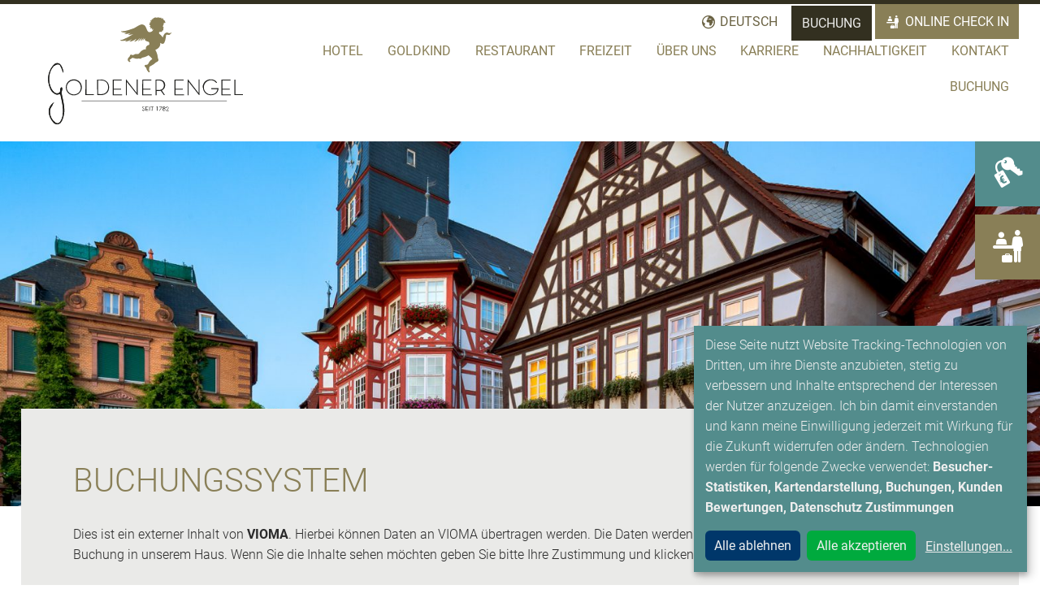

--- FILE ---
content_type: text/html; charset=UTF-8
request_url: https://www.goldener-engel-heppenheim.de/anfragen/
body_size: 13686
content:
<!DOCTYPE html>
<html lang="de-DE" class="no-js">
<head>
	<meta charset="UTF-8">
	<meta name="viewport" content="width=device-width, initial-scale=1"/>
	<meta name="google-site-verification" content="" />
	<meta http-equiv="X-UA-Compatible" content="IE=edge,chrome=1">
	<meta name='viewport' content='width=device-width, initial-scale=1.0, maximum-scale=5' />
	<meta name="robots" content="index,follow" />
	<meta name="revisit-after" content="5 days" />
	<meta name="application-name" content="Goldener Engel Heppenheim"><meta name="mobile-web-app-capable" content="yes"><meta name="apple-mobile-web-app-capable" content="yes"><meta name="apple-mobile-web-app-title" content="Goldener Engel Heppenheim"><meta name="msapplication-TileColor" content="#FFFFFF"><meta name="theme-color" content="#FFFFFF"><meta name="apple-mobile-web-app-status-bar-style" content="#ffffff"><link rel="apple-touch-icon" sizes="57x57" href="https://www.goldener-engel-heppenheim.de/wp-content/themes/feedback/favicons/apple-touch-icon-57x57.png" /><link rel="apple-touch-icon" sizes="60x60" href="https://www.goldener-engel-heppenheim.de/wp-content/themes/feedback/favicons/apple-touch-icon-60x60.png" /><link rel="apple-touch-icon" sizes="72x72" href="https://www.goldener-engel-heppenheim.de/wp-content/themes/feedback/favicons/apple-touch-icon-72x72.png" /><link rel="apple-touch-icon" sizes="76x76" href="https://www.goldener-engel-heppenheim.de/wp-content/themes/feedback/favicons/apple-touch-icon-76x76.png" /><link rel="apple-touch-icon" sizes="114x114" href="https://www.goldener-engel-heppenheim.de/wp-content/themes/feedback/favicons/apple-touch-icon-114x114.png" /><link rel="apple-touch-icon" sizes="120x120" href="https://www.goldener-engel-heppenheim.de/wp-content/themes/feedback/favicons/apple-touch-icon-120x120.png" /><link rel="apple-touch-icon" sizes="144x144" href="https://www.goldener-engel-heppenheim.de/wp-content/themes/feedback/favicons/apple-touch-icon-144x144.png" /><link rel="apple-touch-icon" sizes="152x152" href="https://www.goldener-engel-heppenheim.de/wp-content/themes/feedback/favicons/apple-touch-icon-152x152.png" /><link rel="icon" type="image/png" sizes="16x16" href="https://www.goldener-engel-heppenheim.de/wp-content/themes/feedback/favicons/favicon-16x16.png" /><link rel="icon" type="image/png" sizes="32x32" href="https://www.goldener-engel-heppenheim.de/wp-content/themes/feedback/favicons/favicon-32x32.png" /><link rel="icon" type="image/png" sizes="96x96" href="https://www.goldener-engel-heppenheim.de/wp-content/themes/feedback/favicons/favicon-96x96.png" /><link rel="icon" type="image/png" sizes="128x128" href="https://www.goldener-engel-heppenheim.de/wp-content/themes/feedback/favicons/favicon-128x128.png" /><link rel="icon" type="image/png" sizes="196x196" href="https://www.goldener-engel-heppenheim.de/wp-content/themes/feedback/favicons/favicon-196x196.png" /><link rel="shortcut icon" type="image/x-icon" href="https://www.goldener-engel-heppenheim.de/wp-content/themes/feedback/favicons/favicon.ico" /><meta name="msapplication-TileImage" content="https://www.goldener-engel-heppenheim.de/wp-content/themes/feedback/favicons/mstile-144x144.png" /><meta name="msapplication-square70x70logo" content="https://www.goldener-engel-heppenheim.de/wp-content/themes/feedback/favicons/mstile-70x70.png" /><meta name="msapplication-square150x150logo" content="https://www.goldener-engel-heppenheim.de/wp-content/themes/feedback/favicons/mstile-150x150.png" /><meta name="msapplication-wide310x150logo" content="https://www.goldener-engel-heppenheim.de/wp-content/themes/feedback/favicons/mstile-310x150.png" /><meta name="msapplication-square310x310logo" content="https://www.goldener-engel-heppenheim.de/wp-content/themes/feedback/favicons/mstile-310x310.png" />	<script type="text/javascript">
		var app = { require: {}, blocks: {} };
	</script>

	

	<meta name='robots' content='index, follow, max-image-preview:large, max-snippet:-1, max-video-preview:-1' />
<link rel="alternate" href="https://www.goldener-engel-heppenheim.de/anfragen/" hreflang="de" />
<link rel="alternate" href="https://www.goldener-engel-heppenheim.de/en/enquiry/" hreflang="en" />

	<!-- This site is optimized with the Yoast SEO plugin v26.8 - https://yoast.com/product/yoast-seo-wordpress/ -->
	<title>Anfragen &#8211; Goldener Engel Heppenheim</title>
	<link rel="canonical" href="https://www.goldener-engel-heppenheim.de/anfragen/" />
	<meta property="og:locale" content="de_DE" />
	<meta property="og:locale:alternate" content="en_US" />
	<meta property="og:type" content="article" />
	<meta property="og:title" content="Anfragen &#8211; Goldener Engel Heppenheim" />
	<meta property="og:url" content="https://www.goldener-engel-heppenheim.de/anfragen/" />
	<meta property="og:site_name" content="Goldener Engel Heppenheim" />
	<meta property="article:publisher" content="https://www.facebook.com/GoldenerEngelHeppenheim" />
	<meta property="article:modified_time" content="2021-11-26T14:35:43+00:00" />
	<meta name="twitter:card" content="summary_large_image" />
	<script type="application/ld+json" class="yoast-schema-graph">{"@context":"https://schema.org","@graph":[{"@type":"WebPage","@id":"https://www.goldener-engel-heppenheim.de/anfragen/","url":"https://www.goldener-engel-heppenheim.de/anfragen/","name":"Anfragen &#8211; Goldener Engel Heppenheim","isPartOf":{"@id":"https://www.goldener-engel-heppenheim.de/#website"},"datePublished":"2021-10-06T12:45:47+00:00","dateModified":"2021-11-26T14:35:43+00:00","breadcrumb":{"@id":"https://www.goldener-engel-heppenheim.de/anfragen/#breadcrumb"},"inLanguage":"de","potentialAction":[{"@type":"ReadAction","target":["https://www.goldener-engel-heppenheim.de/anfragen/"]}]},{"@type":"BreadcrumbList","@id":"https://www.goldener-engel-heppenheim.de/anfragen/#breadcrumb","itemListElement":[{"@type":"ListItem","position":1,"name":"Startseite","item":"https://www.goldener-engel-heppenheim.de/"},{"@type":"ListItem","position":2,"name":"Anfragen"}]},{"@type":"WebSite","@id":"https://www.goldener-engel-heppenheim.de/#website","url":"https://www.goldener-engel-heppenheim.de/","name":"Goldener Engel Heppenheim","description":"Hotel - Restaurant Goldener Engel Heppenheim Bergstraße","publisher":{"@id":"https://www.goldener-engel-heppenheim.de/#organization"},"potentialAction":[{"@type":"SearchAction","target":{"@type":"EntryPoint","urlTemplate":"https://www.goldener-engel-heppenheim.de/?s={search_term_string}"},"query-input":{"@type":"PropertyValueSpecification","valueRequired":true,"valueName":"search_term_string"}}],"inLanguage":"de"},{"@type":"Organization","@id":"https://www.goldener-engel-heppenheim.de/#organization","name":"Goldener Engel Heppenheim","url":"https://www.goldener-engel-heppenheim.de/","logo":{"@type":"ImageObject","inLanguage":"de","@id":"https://www.goldener-engel-heppenheim.de/#/schema/logo/image/","url":"https://www.goldener-engel-heppenheim.de/wp-content/uploads/2021/12/favicon_geh.png","contentUrl":"https://www.goldener-engel-heppenheim.de/wp-content/uploads/2021/12/favicon_geh.png","width":254,"height":273,"caption":"Goldener Engel Heppenheim"},"image":{"@id":"https://www.goldener-engel-heppenheim.de/#/schema/logo/image/"},"sameAs":["https://www.facebook.com/GoldenerEngelHeppenheim"]}]}</script>
	<!-- / Yoast SEO plugin. -->


<link rel="alternate" type="application/rss+xml" title="Goldener Engel Heppenheim &raquo; Feed" href="https://www.goldener-engel-heppenheim.de/feed/" />
<link rel="alternate" type="application/rss+xml" title="Goldener Engel Heppenheim &raquo; Kommentar-Feed" href="https://www.goldener-engel-heppenheim.de/comments/feed/" />
<link rel="alternate" title="oEmbed (JSON)" type="application/json+oembed" href="https://www.goldener-engel-heppenheim.de/wp-json/oembed/1.0/embed?url=https%3A%2F%2Fwww.goldener-engel-heppenheim.de%2Fanfragen%2F&#038;lang=de" />
<link rel="alternate" title="oEmbed (XML)" type="text/xml+oembed" href="https://www.goldener-engel-heppenheim.de/wp-json/oembed/1.0/embed?url=https%3A%2F%2Fwww.goldener-engel-heppenheim.de%2Fanfragen%2F&#038;format=xml&#038;lang=de" />
<style id='wp-img-auto-sizes-contain-inline-css' type='text/css'>
img:is([sizes=auto i],[sizes^="auto," i]){contain-intrinsic-size:3000px 1500px}
/*# sourceURL=wp-img-auto-sizes-contain-inline-css */
</style>
<link rel='stylesheet' id='cf7ic_style-css' href='https://www.goldener-engel-heppenheim.de/wp-content/plugins/contact-form-7-image-captcha/css/cf7ic-style.css?ver=3.3.7' type='text/css' media='all' />
<style id='wp-emoji-styles-inline-css' type='text/css'>

	img.wp-smiley, img.emoji {
		display: inline !important;
		border: none !important;
		box-shadow: none !important;
		height: 1em !important;
		width: 1em !important;
		margin: 0 0.07em !important;
		vertical-align: -0.1em !important;
		background: none !important;
		padding: 0 !important;
	}
/*# sourceURL=wp-emoji-styles-inline-css */
</style>
<style id='wp-block-library-inline-css' type='text/css'>
:root{--wp-block-synced-color:#7a00df;--wp-block-synced-color--rgb:122,0,223;--wp-bound-block-color:var(--wp-block-synced-color);--wp-editor-canvas-background:#ddd;--wp-admin-theme-color:#007cba;--wp-admin-theme-color--rgb:0,124,186;--wp-admin-theme-color-darker-10:#006ba1;--wp-admin-theme-color-darker-10--rgb:0,107,160.5;--wp-admin-theme-color-darker-20:#005a87;--wp-admin-theme-color-darker-20--rgb:0,90,135;--wp-admin-border-width-focus:2px}@media (min-resolution:192dpi){:root{--wp-admin-border-width-focus:1.5px}}.wp-element-button{cursor:pointer}:root .has-very-light-gray-background-color{background-color:#eee}:root .has-very-dark-gray-background-color{background-color:#313131}:root .has-very-light-gray-color{color:#eee}:root .has-very-dark-gray-color{color:#313131}:root .has-vivid-green-cyan-to-vivid-cyan-blue-gradient-background{background:linear-gradient(135deg,#00d084,#0693e3)}:root .has-purple-crush-gradient-background{background:linear-gradient(135deg,#34e2e4,#4721fb 50%,#ab1dfe)}:root .has-hazy-dawn-gradient-background{background:linear-gradient(135deg,#faaca8,#dad0ec)}:root .has-subdued-olive-gradient-background{background:linear-gradient(135deg,#fafae1,#67a671)}:root .has-atomic-cream-gradient-background{background:linear-gradient(135deg,#fdd79a,#004a59)}:root .has-nightshade-gradient-background{background:linear-gradient(135deg,#330968,#31cdcf)}:root .has-midnight-gradient-background{background:linear-gradient(135deg,#020381,#2874fc)}:root{--wp--preset--font-size--normal:16px;--wp--preset--font-size--huge:42px}.has-regular-font-size{font-size:1em}.has-larger-font-size{font-size:2.625em}.has-normal-font-size{font-size:var(--wp--preset--font-size--normal)}.has-huge-font-size{font-size:var(--wp--preset--font-size--huge)}.has-text-align-center{text-align:center}.has-text-align-left{text-align:left}.has-text-align-right{text-align:right}.has-fit-text{white-space:nowrap!important}#end-resizable-editor-section{display:none}.aligncenter{clear:both}.items-justified-left{justify-content:flex-start}.items-justified-center{justify-content:center}.items-justified-right{justify-content:flex-end}.items-justified-space-between{justify-content:space-between}.screen-reader-text{border:0;clip-path:inset(50%);height:1px;margin:-1px;overflow:hidden;padding:0;position:absolute;width:1px;word-wrap:normal!important}.screen-reader-text:focus{background-color:#ddd;clip-path:none;color:#444;display:block;font-size:1em;height:auto;left:5px;line-height:normal;padding:15px 23px 14px;text-decoration:none;top:5px;width:auto;z-index:100000}html :where(.has-border-color){border-style:solid}html :where([style*=border-top-color]){border-top-style:solid}html :where([style*=border-right-color]){border-right-style:solid}html :where([style*=border-bottom-color]){border-bottom-style:solid}html :where([style*=border-left-color]){border-left-style:solid}html :where([style*=border-width]){border-style:solid}html :where([style*=border-top-width]){border-top-style:solid}html :where([style*=border-right-width]){border-right-style:solid}html :where([style*=border-bottom-width]){border-bottom-style:solid}html :where([style*=border-left-width]){border-left-style:solid}html :where(img[class*=wp-image-]){height:auto;max-width:100%}:where(figure){margin:0 0 1em}html :where(.is-position-sticky){--wp-admin--admin-bar--position-offset:var(--wp-admin--admin-bar--height,0px)}@media screen and (max-width:600px){html :where(.is-position-sticky){--wp-admin--admin-bar--position-offset:0px}}

/*# sourceURL=wp-block-library-inline-css */
</style><style id='global-styles-inline-css' type='text/css'>
:root{--wp--preset--aspect-ratio--square: 1;--wp--preset--aspect-ratio--4-3: 4/3;--wp--preset--aspect-ratio--3-4: 3/4;--wp--preset--aspect-ratio--3-2: 3/2;--wp--preset--aspect-ratio--2-3: 2/3;--wp--preset--aspect-ratio--16-9: 16/9;--wp--preset--aspect-ratio--9-16: 9/16;--wp--preset--gradient--vivid-cyan-blue-to-vivid-purple: linear-gradient(135deg,rgb(6,147,227) 0%,rgb(155,81,224) 100%);--wp--preset--gradient--light-green-cyan-to-vivid-green-cyan: linear-gradient(135deg,rgb(122,220,180) 0%,rgb(0,208,130) 100%);--wp--preset--gradient--luminous-vivid-amber-to-luminous-vivid-orange: linear-gradient(135deg,rgb(252,185,0) 0%,rgb(255,105,0) 100%);--wp--preset--gradient--luminous-vivid-orange-to-vivid-red: linear-gradient(135deg,rgb(255,105,0) 0%,rgb(207,46,46) 100%);--wp--preset--gradient--very-light-gray-to-cyan-bluish-gray: linear-gradient(135deg,rgb(238,238,238) 0%,rgb(169,184,195) 100%);--wp--preset--gradient--cool-to-warm-spectrum: linear-gradient(135deg,rgb(74,234,220) 0%,rgb(151,120,209) 20%,rgb(207,42,186) 40%,rgb(238,44,130) 60%,rgb(251,105,98) 80%,rgb(254,248,76) 100%);--wp--preset--gradient--blush-light-purple: linear-gradient(135deg,rgb(255,206,236) 0%,rgb(152,150,240) 100%);--wp--preset--gradient--blush-bordeaux: linear-gradient(135deg,rgb(254,205,165) 0%,rgb(254,45,45) 50%,rgb(107,0,62) 100%);--wp--preset--gradient--luminous-dusk: linear-gradient(135deg,rgb(255,203,112) 0%,rgb(199,81,192) 50%,rgb(65,88,208) 100%);--wp--preset--gradient--pale-ocean: linear-gradient(135deg,rgb(255,245,203) 0%,rgb(182,227,212) 50%,rgb(51,167,181) 100%);--wp--preset--gradient--electric-grass: linear-gradient(135deg,rgb(202,248,128) 0%,rgb(113,206,126) 100%);--wp--preset--gradient--midnight: linear-gradient(135deg,rgb(2,3,129) 0%,rgb(40,116,252) 100%);--wp--preset--font-size--small: 13px;--wp--preset--font-size--medium: 20px;--wp--preset--font-size--large: 36px;--wp--preset--font-size--x-large: 42px;--wp--preset--spacing--20: 0.44rem;--wp--preset--spacing--30: 0.67rem;--wp--preset--spacing--40: 1rem;--wp--preset--spacing--50: 1.5rem;--wp--preset--spacing--60: 2.25rem;--wp--preset--spacing--70: 3.38rem;--wp--preset--spacing--80: 5.06rem;--wp--preset--shadow--natural: 6px 6px 9px rgba(0, 0, 0, 0.2);--wp--preset--shadow--deep: 12px 12px 50px rgba(0, 0, 0, 0.4);--wp--preset--shadow--sharp: 6px 6px 0px rgba(0, 0, 0, 0.2);--wp--preset--shadow--outlined: 6px 6px 0px -3px rgb(255, 255, 255), 6px 6px rgb(0, 0, 0);--wp--preset--shadow--crisp: 6px 6px 0px rgb(0, 0, 0);}:where(.is-layout-flex){gap: 0.5em;}:where(.is-layout-grid){gap: 0.5em;}body .is-layout-flex{display: flex;}.is-layout-flex{flex-wrap: wrap;align-items: center;}.is-layout-flex > :is(*, div){margin: 0;}body .is-layout-grid{display: grid;}.is-layout-grid > :is(*, div){margin: 0;}:where(.wp-block-columns.is-layout-flex){gap: 2em;}:where(.wp-block-columns.is-layout-grid){gap: 2em;}:where(.wp-block-post-template.is-layout-flex){gap: 1.25em;}:where(.wp-block-post-template.is-layout-grid){gap: 1.25em;}.has-vivid-cyan-blue-to-vivid-purple-gradient-background{background: var(--wp--preset--gradient--vivid-cyan-blue-to-vivid-purple) !important;}.has-light-green-cyan-to-vivid-green-cyan-gradient-background{background: var(--wp--preset--gradient--light-green-cyan-to-vivid-green-cyan) !important;}.has-luminous-vivid-amber-to-luminous-vivid-orange-gradient-background{background: var(--wp--preset--gradient--luminous-vivid-amber-to-luminous-vivid-orange) !important;}.has-luminous-vivid-orange-to-vivid-red-gradient-background{background: var(--wp--preset--gradient--luminous-vivid-orange-to-vivid-red) !important;}.has-very-light-gray-to-cyan-bluish-gray-gradient-background{background: var(--wp--preset--gradient--very-light-gray-to-cyan-bluish-gray) !important;}.has-cool-to-warm-spectrum-gradient-background{background: var(--wp--preset--gradient--cool-to-warm-spectrum) !important;}.has-blush-light-purple-gradient-background{background: var(--wp--preset--gradient--blush-light-purple) !important;}.has-blush-bordeaux-gradient-background{background: var(--wp--preset--gradient--blush-bordeaux) !important;}.has-luminous-dusk-gradient-background{background: var(--wp--preset--gradient--luminous-dusk) !important;}.has-pale-ocean-gradient-background{background: var(--wp--preset--gradient--pale-ocean) !important;}.has-electric-grass-gradient-background{background: var(--wp--preset--gradient--electric-grass) !important;}.has-midnight-gradient-background{background: var(--wp--preset--gradient--midnight) !important;}.has-small-font-size{font-size: var(--wp--preset--font-size--small) !important;}.has-medium-font-size{font-size: var(--wp--preset--font-size--medium) !important;}.has-large-font-size{font-size: var(--wp--preset--font-size--large) !important;}.has-x-large-font-size{font-size: var(--wp--preset--font-size--x-large) !important;}
/*# sourceURL=global-styles-inline-css */
</style>

<style id='classic-theme-styles-inline-css' type='text/css'>
/*! This file is auto-generated */
.wp-block-button__link{color:#fff;background-color:#32373c;border-radius:9999px;box-shadow:none;text-decoration:none;padding:calc(.667em + 2px) calc(1.333em + 2px);font-size:1.125em}.wp-block-file__button{background:#32373c;color:#fff;text-decoration:none}
/*# sourceURL=/wp-includes/css/classic-themes.min.css */
</style>
<link rel='stylesheet' id='extension-feedback-css-css' href='https://www.goldener-engel-heppenheim.de/wp-content/themes/feedback/build/style.min.css?ver=1668158194' type='text/css' media='screen' />
<link rel="https://api.w.org/" href="https://www.goldener-engel-heppenheim.de/wp-json/" /><link rel="alternate" title="JSON" type="application/json" href="https://www.goldener-engel-heppenheim.de/wp-json/wp/v2/pages/362" /><link rel="EditURI" type="application/rsd+xml" title="RSD" href="https://www.goldener-engel-heppenheim.de/xmlrpc.php?rsd" />
<meta name="generator" content="WordPress 6.9" />
<link rel='shortlink' href='https://www.goldener-engel-heppenheim.de/?p=362' />
		<style type="text/css" id="wp-custom-css">
			#test{
	color: red;
}		</style>
		<link rel='stylesheet' id='block-acf-imagetextslider-css' href='https://www.goldener-engel-heppenheim.de/wp-content/themes/feedback/blocks/imagetextslider/style.css?ver=6.6.2' type='text/css' media='all' />
</head>

<!-- BODY + MASTERWRAPPER DIV -->
<body class="wp-singular page-template-default page page-id-362 wp-theme-feedback" >
<div id="masterWrap" class="desktop-state">

<header id="header" class="clearfix" lang="de-DE">
	<div class="headerWrap">

			<div class="innerWrap">

				<div class="col3 logoWrap"> 
					<a class="logo" title="Zur Startseite" href="https://www.goldener-engel-heppenheim.de/">
						<svg version="1.1" id="geh1782" x="0px" y="0px" viewBox="0 0 200 110.2">
<style type="text/css">
	.st0{fill:#897F57;}
	.st1{fill:#1D1D1B;}
	.st2{fill:none;stroke:#010000;stroke-width:0.3975;stroke-miterlimit:10;}
</style>
<path class="st0" d="M126.8,16.1c-0.2-0.2-0.4,0-0.5,0s-0.2,0.1-0.2,0.1s-0.2,0.1-0.3,0.1c-0.2,0.1-0.2,0.1-0.4,0.2
	c-0.2,0-0.4,0-0.6,0c-0.6,0-1.4-0.1-1.9-0.4c-0.5-0.2-1-0.2-1.5-0.1c-1,0.3-1.8,1-2.3,1.9c-0.5,1-1,2-1.4,3
	c-0.6-0.9-1.2-1.7-1.9-2.4c-0.6-0.6-2.3-1.4-1.9-2.5c0.1-0.3,0.2-0.6,0.6-0.7c0.6-0.2,1.4,0.1,2.1-0.1c0.3,0,0.5-0.3,0.5-0.6
	c0-0.3,0.1-0.6,0.3-0.9c0.2,0,0.5,0,0.7,0c0.2-0.2,0.2-0.4,0.2-0.6c0,0,0-0.1-0.1-0.1c0.2-0.1,0.3-0.2,0.3-0.4s-0.3-0.2-0.3-0.5
	c0.1-0.5,0-0.4,0.4-0.7c0.2-0.1,0.2-0.3,0.2-0.6c0-0.1-0.1-0.1-0.1-0.2c-0.2-0.2-0.5-0.3-0.6-0.5C118,9.9,118,9.8,118,9.7
	c-0.1-0.4,0-0.9,0.3-1.2c0.5-0.8,0.6-1.7,0.6-2.7c0,0,0-0.2,0.2,0c0.2,0.1,0.2,0.2,0.4,0.2c0.2,0.1,0.4,0.2,0.6,0.1
	c0.1-0.1,0.2-0.2,0.1-0.3c0-0.2,0-0.2,0.1-0.2s0.2,0,0.2,0h0.1c0,0,0.1-0.1,0-0.1c0-0.1,0-0.1-0.1-0.2c-0.2-0.3-0.3-0.6-0.6-0.8
	c0.1-0.1,0.2-0.1,0.2-0.2c0.1,0,0.1-0.1,0.1-0.2s-0.1-0.1-0.2-0.1l0,0c-0.2,0.1-0.2,0-0.3-0.2s-0.1-0.2-0.2-0.4v0.2
	c-0.3-0.6-0.9-1-1.4-1.1c0.1-0.3,0.1-0.7-0.1-1c-0.1-0.2-0.2-0.4-0.5-0.5H117c0,0-0.1,0.1,0,0.1c0.1,0.5,0,0.6-0.2,0.7
	c-0.2,0.1-0.6-0.1-0.7-0.2c0.1-0.1,0.2-0.2,0.2-0.2c0.2-0.2,0.2-0.6,0-0.8c-0.1-0.2-0.2-0.2-0.2-0.3H116V0.4c0.1,0.5,0.1,0.5,0,0.5
	c-0.1,0-0.1,0-0.2-0.1c-0.2-0.2-0.5-0.4-0.8-0.2c0,0-0.1,0-0.1,0.1c-0.1,0-0.2,0.1-0.2,0.1c-0.4,0.2-0.6,0.1-0.7-0.2
	c-0.1-0.2-0.1-0.2-0.1-0.4V0h-0.1c-0.1,0-0.2,0-0.2,0.1c-0.3,0.2-0.5,0.5-0.7,0.6c-0.1,0-0.1,0.1-0.2,0.1c-0.2,0.1-0.2,0.1-0.4,0
	l-0.1-0.1c0-0.1,0-0.2,0.2-0.2c0.1,0,0.1-0.1,0-0.2l0,0c-0.2-0.2-0.4-0.2-0.6-0.1c-0.2,0.1-0.4,0.2-0.5,0.5
	c-0.1,0.1-0.1,0.1-0.2,0.1s-0.2,0-0.3-0.1c-0.2-0.1-0.2-0.2-0.4-0.3s-0.5-0.2-0.6,0c-0.2,0.2-0.5,0.2-0.6,0.4H109
	C108.8,1,108.4,1,108.3,1c-0.2,0.1-0.3,0.2-0.3,0.4c-0.1,0.2-0.1,0.6-0.2,0.6l0,0c-0.1,0.1-0.4,0.1-0.6,0.1h-0.1
	c-0.3,0.2-0.9,0.4-0.9,0.9c0,0.1,0,0.2,0,0.2v0.1c0,0.1,0,0.1,0,0.2c0,0.2-0.1,0.2-0.1,0.2s-0.1,0-0.2-0.1s-0.2-0.2-0.2-0.2
	c0-0.1,0-0.1,0-0.2s0-0.1-0.1-0.1s-0.1,0-0.1,0c-0.2,0.3-0.4,0.7-0.3,1.1v0.1c0.1,0.2,0.3,0.4,0.4,0.6c0,0.1,0,0.1,0,0.2
	c0,0,0,0.1-0.1,0.1c-0.1,0.1-0.3,0-0.6,0.1c-0.1,0-0.1,0.1-0.1,0.1c-0.2,0.2-0.1,0.4-0.1,0.6c0,0.1,0,0.2,0,0.3l0,0
	c-0.2-0.1-0.3-0.1-0.3-0.2l0,0c0-0.1,0-0.1-0.1-0.1h-0.1c-0.2,0.1-0.2,0.3-0.2,0.5c0.1,0.2,0.4,0.5,0.5,0.6c0,0,0,0,0,0.1
	s0,0.1-0.1,0.2c-0.2,0.1-0.3,0-0.4-0.1c0,0-0.1-0.1-0.1,0L104,7.4c-0.1,0.3,0,0.6,0.1,0.9V8c0.1,0.2,0.2,0.3,0.4,0.3
	c0.2,0,0.2,0,0.4,0.1c0.1,0.1,0.2,0.2,0.2,0.3c0.1,0.2,0,0.4-0.2,0.6c-0.2,0.1-0.2,0-0.4-0.1c-0.1,0-0.1,0-0.2,0.1v0.1
	c0,0.2,0.1,0.5,0.2,0.6c0.1,0.3,0.4,0.5,0.7,0.5c0.2,0,0.3,0.1,0.4,0.2c0.1,0.1,0,0.2-0.1,0.2c-0.1,0-0.2,0-0.2,0l0,0h-0.1l0,0
	c0,0-0.1,0-0.1,0.1l0,0l0,0l0,0l0,0c0,0,0,0,0,0.1l0,0l0,0l0,0l0,0l0,0c0,0.1,0.1,0.3,0.2,0.5c0,0.1,0.1,0.2,0.2,0.2
	c0.2,0.1,0.3,0.1,0.4,0c0.2-0.1,0.5-0.4,0.6-0.5c0,0,0,0,0.1,0s0.2,0,0.2,0.2s0.1,0.3,0,0.5c-0.2,0.4,0,0.6,0.1,1
	c0,0.1,0.1,0.1,0.1,0.1s0,0,0.1,0c0.2-0.1,0.3-0.4,0.4-0.6c0.1-0.2,0.1-0.2,0.1-0.4c0-0.1,0-0.1,0-0.1l0.1,0.1
	c0.1,0.1,0.1,0.2,0.1,0.3c0.1,0.2,0.1,0.5,0,0.7c-0.3,1-1.1,1.7-2.1,2.1c-3.1,1.4-4-1.7-4.8-3.8c-0.3-0.8-0.7-1.5-1.2-2.2
	C98,7.3,96.1,7.3,94.4,8c-2.1,0.9-4.1,2.5-6,3.3c-0.1,0.1-0.2,0.1-0.3,0.2c-3.7,1.3-9.2,3.4-13.1,3.1c-0.1,0-0.1,0-0.1,0.1v0.1
	c0.6,0.7,1.9,1,3.3,1c0.9,0,1.7,0,2.6-0.2c-0.5,0.3-1,0.6-1.6,0.9c-0.2,0.1-0.4,0.2-0.6,0.2c-0.1,0-0.1,0.1-0.1,0.2
	c0,0,0,0.1,0.1,0.1c1.3,0.6,3.7,0.3,5.6-0.4c0.2-0.1,0.5-0.2,0.7-0.3c-0.7,0.6-1.5,1.2-2.3,1.6c-0.1,0-0.1,0.1-0.1,0.2
	c0,0,0,0.1,0.1,0.1c1.2,0.3,3.5-0.2,5.2-0.9c-3,2-6.2,3.7-9.5,5.2c-1.3,0.6-2.7,1-4.1,1.2c-0.1,0-0.1,0.1-0.1,0.1v0.1
	c1.4,1.1,4.6,0.5,6.6-0.3l0.2-0.1c-0.6,0.7-1.4,1.3-2.2,1.7c0.4-0.4,0.4-0.3,0.4-0.2l0,0c1.4,0.2,2.8-0.1,4.1-0.7
	c1-0.4,1.9-1,2.8-1.7c-0.6,0.9-1.4,1.7-2.3,2.4c-0.1,0-0.1,0.1,0,0.2h0.1c1-0.1,1.9-0.2,2.8-0.6c1.5-0.6,2.9-1.4,4.2-2.5
	c-0.5,1.1-1.2,2.1-2.1,2.9c-0.1,0-0.1,0.1,0,0.2l0.1,0.1c0.3-0.1,0.7-0.2,1-0.3c1.7-0.7,3.7-2.5,4.8-3.5c-0.5,1.2-1.4,1.9-2,3
	c0,0.1,0,0.1,0.1,0.2h0.1c1.4-0.9,2.5-1.9,3.4-3.3c-0.1,1-0.5,2-1.1,2.9c0,0.1,0,0.1,0,0.2h0.1c1.4-0.7,2.3-2.1,3.2-3.2
	c-0.2,0.9-0.6,1.7-1.2,2.5c0,0.1,0,0.1,0,0.2h0.1c0.9-0.6,1.6-1.4,2.2-2.3c-0.2,0.7-0.2,1.4,0.2,2.1c0.6,0.8,2,1.2,2.8,1.4
	c1.2,0.5,1.4,0.6,1.4,1.7c0,1.4,0.2,1.6-0.6,1.8c-1.9,0.4-3.2,1.9-2.9,4.4c-2-0.1-3.8,1-5.2,2.3c-1.1,1-1.7,3-3.7,2.6
	c-1-0.2-2-0.1-2.9,0.5c-0.6,0.5-1.4,0.6-2.1,0.6c-1.3-1-2-0.6-2.5,0.9c-0.1,0.6-1.5,1.8-1.7,2.2c-0.5,0.6-0.6,1.4-0.4,2.1
	c0.1,0.2,0.2,0.6,0.3,0.8c0.2,0.2,0.6,0.4,0.8,0.6c0.4,0.4,1,0.7,1.4,0.2c0.2-0.3,0.2-0.8-0.2-1c0,0-0.1-0.1-0.2-0.1
	c-0.3-0.3-0.3-0.8,0-1.1c0.1-0.1,0.2-0.2,0.3-0.2c0.5-0.2,1-0.5,1.3-0.9c1-1.4,3.4,0,4.7,0.2c1,0.2,2.5-0.2,2.9-0.2l1.3,0.2
	c0.6,0.1,1.1-0.2,1.4-0.6c0.6-0.4,1.1-0.6,1.8-0.7c1-0.2,1.9-0.5,2.9-0.9c1-0.4,1.8-0.9,2.6-1.4c1.2,1.3,2.9,2.1,3.8,4
	c-1.7,1-3,2.5-3.8,4.2c-0.3,0.9-1.1,1.5-2,1.7c-0.6-0.1-1.2,0.1-1.7,0.3c-1.1,1.1,0.8,2.1,1.1,2.6c0.6,0.9,0.5,1.8,1,2.6
	c0.2,0.3,0.6,0.6,0.8,1c0.3,0.4,0.4,0.8,0.9,1c0.3,0.2,0.7,0.2,1-0.2c0.5-0.6,0-1-0.4-1.4c-0.4-0.3-0.2-1-0.2-1.4
	c0.2-0.5,0.2-1,0.2-1.6c0-1.3,1.6-1.7,2.8-2.4c1.4-0.7,2.5-1.7,3.7-2.7c0.3-0.3,0.7-0.6,1.2-0.7c1.1-0.3,1.9-1.4,1.7-2.5
	c-0.1-0.7-0.5-1.3-0.6-2c-0.2-1-0.2-1.9-0.4-2.8c-0.5-1.8-1.2-3.6-2.1-5.2c4.1-1.7,5.2-4.2,5.1-7.2c0.6,0.6,1.5,1,2.5,1.1
	c2.5-0.2,3.2-7.5,3.4-9.3c0-0.2,0.3-0.2,0.5-0.2c0.5,0,0.9,0,1.4,0.1c0.7,0.1,1,0.2,1.4,0.1c0.2-0.1,0.3-0.2,0.5-0.3
	c0.2-0.2,0.5-0.3,0.7-0.6c0.3-0.3,0.6-0.6,1-0.9C126.7,16.4,127,16.1,126.8,16.1"/>
<path class="st1" d="M6.8,87.1c-1.7,1.1-3.2,2.5-4.3,4.1c-1.6,2.4-2.1,5.3-1.4,8.1c0.5,2.5,1.5,4.8,2.9,6.9l0.2,0.3
	c0.6,0.9,1.3,1.7,2,2.4c0.8,0.7,1.8,1.1,2.9,1.1c1.4,0.1,2.8-0.5,3.7-1.5c1.1-1.3,1.9-2.8,2.4-4.4c0.6-1.9,1-4,1.4-6
	c0.4-3,0-6.1-0.6-9.8c-0.3-1.7-0.6-3.4-1-5.2c-0.3-1.5-0.6-3.1-1-4.7c-0.2-0.9-0.2-1.8,0.2-2.7c0.3-0.8,0.5-1.7,0.4-2.6v-0.1
	c0-0.3-0.2-0.7-0.5-0.9h-0.1c-0.4,0-0.7,0.2-0.9,0.6c-0.5,0.8-0.7,1.7-0.6,2.6c0.2,1.3-0.6,2.5-1.9,2.8l0,0c-0.5,0.2-1,0.2-1.4,0.2
	c-1.2-0.1-2.4-0.6-3.2-1.6c-2.6-2.3-3.7-5.6-4.3-8.2C0.9,64.7,1,61,2,57.6c0.7-2.9,2.2-5.6,4.4-7.7l0.2,0h0.1c1-0.8,2.1-1.3,3.4-1.4
	c1,0.1,2,0.6,2.5,1.5l0.1,0.1v0.1c0.2,0.6,0.5,1,0.7,1.5c0.4,0.8,0.8,1.7,1.1,2.5c0.1,0.3,0.2,0.6,0.3,1c0.2,0.9,0.5,1.5,1,1.8
	c0,0,0.1,0,0.1,0.1c0,0,0,0,0-0.1c-0.2-2.5-1.1-5.1-2.4-7.3c-0.8-1.4-2.2-2.4-3.8-2.5l0,0c-1.4,0-2.8,0.6-3.7,1.7
	c-1.4,1.4-2.6,3.2-3.5,5c-1.9,3.8-2.7,8-2.2,12.1c0.3,2.4,0.9,4.7,1.8,6.9c0.8,2.4,2.5,4.5,4.6,5.7c0.8,0.6,1.7,0.9,2.7,1
	c0.4,0,0.8,0,1.2-0.2l0.2-0.1c0.3-0.1,0.6-0.2,0.9-0.2c0.6,0,1.2,0.6,1.3,1.2c0.2,1,0.4,2,0.6,3c0.3,1.6,0.7,3.2,1,4.8
	c0.4,1.8,0.6,3.7,0.7,5.5c0.2,2.1,0.1,4.2-0.1,6.3c-0.2,2.6-1,5.2-2.5,7.4c-0.9,1.3-1.9,1.8-3,1.8c-0.9-0.1-1.7-0.5-2.4-1
	c-3-2.4-4.8-5.9-5.2-9.6c-0.2-1.1-0.1-2.2,0.1-3.3c0.3-1.4,1-2.8,2-3.9l0.8-1.8C5.4,88.6,6,87.7,6.8,87.1L6.8,87.1z"/>
<path class="st1" d="M9.2,110.2c-1,0-2.1-0.4-2.9-1.1c-0.7-0.7-1.4-1.6-2-2.4L4,106.4c-1.4-2.1-2.5-4.5-2.9-6.9
	c-0.7-2.8-0.2-5.7,1.4-8.1c1.1-1.7,2.6-3.1,4.3-4.1l0,0c-0.8,0.6-1.4,1.4-1.8,2.4l-0.8,1.8c-1,1.1-1.6,2.5-2,3.9
	c-0.2,1.1-0.2,2.2-0.1,3.3c0.3,3.8,2.1,7.3,5.2,9.6c0.6,0.6,1.5,1,2.4,1c1.1,0,2.1-0.6,3-1.8c1.4-2.2,2.3-4.8,2.5-7.4
	c0.2-2.1,0.2-4.2,0.1-6.3c-0.2-1.8-0.4-3.7-0.7-5.5c-0.3-1.6-0.6-3.3-1-4.8c-0.2-1-0.5-2-0.6-3c-0.1-0.6-0.6-1.2-1.3-1.2
	c-0.3,0-0.6,0.1-0.9,0.2l-0.2,0.1c-0.4,0.2-0.8,0.2-1.2,0.2c-1-0.1-1.9-0.4-2.7-1c-2.1-1.3-3.8-3.3-4.6-5.7
	c-0.9-2.2-1.5-4.5-1.8-6.9c-0.4-4.1,0.3-8.3,2.2-12c0.9-1.8,2.1-3.6,3.5-5c1-1,2.2-1.7,3.7-1.7c1.7,0.1,3.1,1,3.9,2.5
	c1.4,2.2,2.1,4.7,2.4,7.3l0,0c0,0-0.1,0-0.1-0.1c-0.6-0.4-0.7-1-1-1.8c-0.1-0.3-0.2-0.6-0.3-1c-0.3-0.9-0.7-1.7-1.1-2.5
	c-0.2-0.5-0.5-1-0.7-1.5v-0.1l0.1-0.2c-0.6-0.9-1.4-1.4-2.5-1.5c-1.3,0.1-2.5,0.6-3.4,1.4H6.4l0,0c-2.1,2.1-3.6,4.8-4.4,7.7
	c-0.9,3.5-1,7.3-0.2,10.9c0.6,2.5,1.7,5.9,4.2,8.4c0.8,1,1.9,1.5,3.2,1.6c0.5,0,1-0.1,1.4-0.2c1.3-0.2,2.1-1.5,1.9-2.8l0,0
	c-0.1-1,0.1-1.8,0.6-2.6c0.2-0.3,0.6-0.6,1-0.6h0.1c0.3,0.2,0.6,0.5,0.5,0.9v0.3c0.1,0.9,0,1.7-0.4,2.6c-0.4,0.9-0.4,1.8-0.2,2.7
	c0.3,1.6,0.6,3.1,1,4.6c0.3,1.7,0.7,3.4,1,5.2c0.6,3.7,1,6.7,0.6,9.8c-0.2,2.1-0.7,4.1-1.4,6c-0.5,1.6-1.3,3.1-2.4,4.4
	C11.9,109.7,10.6,110.2,9.2,110.2z"/>
<line class="st2" x1="34.5" y1="86.2" x2="183.5" y2="86.2"/>
<path class="st1" d="M111.2,92.4l0.2-0.5h1v4.3h-0.5v-3.9L111.2,92.4L111.2,92.4z"/>
<path class="st1" d="M114.2,92.4V92h3.2l-2.9,4.4l-0.4-0.2l2.5-3.7L114.2,92.4L114.2,92.4z"/>
<path class="st1" d="M120.4,93.1c0,0.4-0.2,0.7-0.6,1c0.4,0.2,0.6,0.6,0.6,1c0,0.7-0.6,1.3-1.4,1.3c-0.8,0-1.3-0.6-1.3-1.3
	c0-0.5,0.2-0.9,0.6-1c-0.3-0.2-0.6-0.6-0.6-1c0-0.6,0.6-1.2,1.3-1.2C119.8,92,120.4,92.4,120.4,93.1L120.4,93.1z M118.3,95.1
	c0,0.5,0.4,0.9,0.8,0.9c0.5,0,0.9-0.4,0.9-0.8c0-0.4-0.4-0.9-0.8-0.9l0,0C118.7,94.3,118.3,94.6,118.3,95.1L118.3,95.1L118.3,95.1z
	 M118.4,93.1c0,0.4,0.3,0.7,0.7,0.8c0.4,0,0.7-0.3,0.8-0.7c0-0.4-0.3-0.7-0.7-0.8l0,0C118.7,92.4,118.4,92.7,118.4,93.1L118.4,93.1z
	"/>
<path class="st1" d="M123.9,95.9v0.5h-2.8l2-2.4c0.2-0.2,0.3-0.5,0.3-0.7c0-0.5-0.4-0.9-0.9-0.9l0,0c-0.5,0-0.9,0.4-0.9,0.9
	c0,0,0,0,0,0.1H121c0-0.7,0.6-1.4,1.4-1.3c0.7,0,1.3,0.6,1.3,1.3c0,0.3-0.1,0.6-0.3,0.9l-1.5,1.7L123.9,95.9L123.9,95.9z"/>
<path class="st1" d="M106.7,92.4h-1.4V92h3.1v0.4H107v3.9h-0.5L106.7,92.4L106.7,92.4z"/>
<path class="st1" d="M104,96.3V92h0.5v4.3H104z"/>
<path class="st1" d="M100.3,91.9h2.6v0.4h-2.1v2.1h1.9v0.4h-1.9v1.1h2.2v0.4h-2.7V91.9L100.3,91.9z"/>
<path class="st1" d="M96.6,95.4l0.4-0.2c0.2,0.4,0.6,0.7,1.1,0.6c0.5,0,0.9-0.3,0.9-0.7c0-0.5-0.2-0.6-0.8-0.9L97.8,94
	c-0.6-0.3-1-0.6-1-1.2c0-0.5,0.5-1,1-1h0.1c0.5,0,1,0.2,1.2,0.6l-0.4,0.2c-0.2-0.3-0.5-0.5-0.8-0.5c-0.3-0.1-0.6,0.2-0.7,0.6v0.1
	c0,0.4,0.2,0.6,0.7,0.8l0.3,0.2c0.7,0.3,1.1,0.6,1.1,1.4c0,0.6-0.6,1.2-1.2,1.2c-0.1,0-0.1,0-0.2,0C97.5,96.3,96.8,96,96.6,95.4z"/>
<path class="st1" d="M18.4,72.2c-0.1-4.4,3.3-8,7.8-8.2c0.2,0,0.3,0,0.4,0c4.5,0,8.2,3.7,8.2,8.2s-3.7,8.2-8.2,8.2
	c-4.4,0.1-8-3.3-8.2-7.8C18.4,72.5,18.4,72.3,18.4,72.2z M33.7,72.2c-0.1-4-3.3-7.2-7.3-7.1c-4,0.1-7.2,3.3-7.1,7.3
	c0.1,3.9,3.3,7.1,7.2,7.1c3.9,0.1,7.2-3,7.2-6.9C33.7,72.5,33.7,72.3,33.7,72.2z"/>
<path class="st1" d="M38.5,64.2h1v15.1h7.6v0.9h-8.7L38.5,64.2L38.5,64.2z"/>
<path class="st1" d="M50.5,64.2H54c5.5,0,8.7,3.1,8.7,8c0,4.9-3.2,8-8.7,8h-3.4C50.5,80.3,50.5,64.2,50.5,64.2z M53.8,79.3
	c5.3,0,7.9-2.9,7.9-7.2s-2.5-7.1-7.9-7.1h-2.3v14.2H53.8L53.8,79.3z"/>
<path class="st1" d="M66.4,64.2h9.3v0.9h-8.3v8.6h7.5v0.9h-7.5v4.9h8.7v0.9h-9.7V64.2z"/>
<path class="st1" d="M81.4,67.2c-0.4-0.4-0.7-1-0.7-1s0.1,0.7,0.1,1.2v13h-0.9V64h0.3l10.3,13.3c0.3,0.4,0.7,1,0.7,1
	s-0.1-0.7-0.1-1.2v-13H92v16.1h-0.3L81.4,67.2z"/>
<path class="st1" d="M96.8,64.2h9.2v0.9h-8.3v8.6h7.5v0.9h-7.5v4.9h8.7v0.9h-9.7L96.8,64.2L96.8,64.2z"/>
<path class="st1" d="M120,80.2H119l-3.3-4.5c-0.6,0.2-1.4,0.2-2,0.2h-2.2v4.4h-1V64.2h3.3c4.3,0,6.4,2.6,6.4,5.8
	c0.2,2.3-1.3,4.5-3.4,5.3L120,80.2z M113.4,75c4.1,0,5.5-2.3,5.5-4.9s-1.4-5-5.5-5h-2.1V75H113.4z"/>
<path class="st1" d="M129.8,64.2h9.3v0.9h-8.3v8.6h7.5v0.9h-7.5v4.9h8.7v0.9h-9.7L129.8,64.2L129.8,64.2z"/>
<path class="st1" d="M144.8,67.2c-0.3-0.4-0.7-1-0.7-1s0.1,0.7,0.1,1.2v13h-0.9V64h0.3l10.3,13.3c0.3,0.4,0.7,1,0.7,1
	s-0.1-0.7-0.1-1.2v-13h0.9v16.1H155L144.8,67.2z"/>
<path class="st1" d="M158.7,72.2c-0.1-4.5,3.4-8.1,7.8-8.2c0.2,0,0.2,0,0.4,0c2.7,0,5.2,1,6.5,3.2l-0.7,0.6c-1.3-1.9-3.5-3-5.7-2.9
	c-4.1,0.1-7.2,3.5-7.1,7.5c0.1,3.9,3.3,7,7.2,7.1c4.2,0,6.4-2.6,6.8-5.5h-6.5v-0.9h7.6c-0.2,4.3-3.3,7.2-7.8,7.2
	c-4.5,0.1-8.1-3.4-8.2-7.8C158.7,72.4,158.7,72.3,158.7,72.2z"/>
<path class="st1" d="M177.9,64.2h9.3v0.9h-8.3v8.6h7.5v0.9h-7.5v4.9h8.7v0.9h-9.7L177.9,64.2L177.9,64.2z"/>
<path class="st1" d="M191.3,64.2h1v15.1h7.7v0.9h-8.7V64.2z"/>
</svg>
					</a>
				</div>

				<a class="navTrigger">
						<svg xmlns="http://www.w3.org/2000/svg" x="0px" y="0px" viewBox="0 0 20 20">
<path d="M20,2v2.7H0V2H20z M0,11.3h20V8.7H0V11.3z M0,18h20v-2.7H0V18z"/>
</svg>
				</a>

				<div class="col9 navWrap">

					<nav id="navMeta">

						<ul class="lang">
							<li class="lang--item">
								<a class="lang--item--button" href="#">
									Deutsch								</a>
								<ul class="lang--item--options">
										<li class="lang-item lang-item-10 lang-item-de current-lang lang-item-first"><a lang="de-DE" hreflang="de-DE" href="https://www.goldener-engel-heppenheim.de/anfragen/" aria-current="true">Deutsch</a></li>
	<li class="lang-item lang-item-12 lang-item-en"><a lang="en-US" hreflang="en-US" href="https://www.goldener-engel-heppenheim.de/en/enquiry/">English</a></li>
								</ul>
							</li>
						</ul>
						

						<ul id="menu-header-menu-meta" class="menu"><li id="buchung-2" class="menu-item menu-item-type-custom menu-item-object-custom"><a title="Buchung" target="_blank" href="https://app.mews.com/distributor/dd20ee89-9f51-4383-b086-b36200df254b" data-id="buchung-2">Buchung</a></li>
<li id="online-check-in" class="icon-check-in-desk bg-quaternary menu-item menu-item-type-custom menu-item-object-custom"><a title="Online Check In" target="_blank" href="https://app.hotelbird.com/hotel/559" data-id="online-check-in">Online Check In</a></li>
</ul>					</nav>

					<nav id="navMain">
						<ul id="menu-main-menu" class="menu"><li id="164" class="menu-item menu-item-type-post_type menu-item-object-page"><a title="Hotel" href="https://www.goldener-engel-heppenheim.de/hotel/" data-id="164">Hotel</a></li>
<li id="163" class="menu-item menu-item-type-post_type menu-item-object-page menu-item-has-children"><a title="Goldkind" href="https://www.goldener-engel-heppenheim.de/goldkind/" data-id="163">Goldkind</a>
<ul class="sub-menu">
	<li id="637" class="menu-item menu-item-type-post_type menu-item-object-page"><a title="Wohn- &#038; Schlafstuben" href="https://www.goldener-engel-heppenheim.de/goldkind/wohn-schlafstuben/" data-id="637">Wohn- &#038; Schlafstuben</a></li>
	<li id="636" class="menu-item menu-item-type-post_type menu-item-object-page"><a title="Spa-Mansarde" href="https://www.goldener-engel-heppenheim.de/goldkind/spa-mansarde/" data-id="636">Spa-Mansarde</a></li>
</ul>
</li>
<li id="149" class="menu-item menu-item-type-post_type menu-item-object-page"><a title="Restaurant" href="https://www.goldener-engel-heppenheim.de/restaurant/" data-id="149">Restaurant</a></li>
<li id="25" class="menu-item menu-item-type-post_type menu-item-object-page menu-item-has-children"><a title="Freizeit" href="https://www.goldener-engel-heppenheim.de/freizeit/" data-id="25">Freizeit</a>
<ul class="sub-menu">
	<li id="26" class="menu-item menu-item-type-post_type menu-item-object-page"><a title="Sehenswürdigkeiten" href="https://www.goldener-engel-heppenheim.de/freizeit/sehenswurdigkeiten/" data-id="26">Sehenswürdigkeiten</a></li>
	<li id="955" class="menu-item menu-item-type-post_type menu-item-object-page"><a title="Veranstaltungen" href="https://www.goldener-engel-heppenheim.de/freizeit/veranstaltungen/" data-id="955">Veranstaltungen</a></li>
	<li id="979" class="menu-item menu-item-type-post_type menu-item-object-page"><a title="Bergsträsser Weine" href="https://www.goldener-engel-heppenheim.de/freizeit/bergstraesser-weine/" data-id="979">Bergsträsser Weine</a></li>
</ul>
</li>
<li id="162" class="menu-item menu-item-type-post_type menu-item-object-page"><a title="Über Uns" href="https://www.goldener-engel-heppenheim.de/uber-uns/" data-id="162">Über Uns</a></li>
<li id="1662" class="menu-item menu-item-type-post_type menu-item-object-page"><a title="Karriere" href="https://www.goldener-engel-heppenheim.de/karriere/" data-id="1662">Karriere</a></li>
<li id="161" class="menu-item menu-item-type-post_type menu-item-object-page"><a title="Nachhaltigkeit" href="https://www.goldener-engel-heppenheim.de/nachhaltigkeit/" data-id="161">Nachhaltigkeit</a></li>
<li id="160" class="menu-item menu-item-type-post_type menu-item-object-page"><a title="Kontakt" href="https://www.goldener-engel-heppenheim.de/kontakt/" data-id="160">Kontakt</a></li>
<li id="buchung" class="menu-item menu-item-type-custom menu-item-object-custom"><a title="Buchung" target="_blank" href="https://app.mews.com/distributor/dd20ee89-9f51-4383-b086-b36200df254b" data-id="buchung">Buchung</a></li>
</ul>					</nav>
				</div>

							
			</div>

	</div>

</header>

<!-- WRAPPER DIV -->
<div id="wrapper" class="clearfix">
<!-- --><div class="if--wrapper"><div class="if--wrap Rechts"><div class="if bg-primary"><button type="button" class="if--icon icon-booking"></button><div class="if--content"><div class="bestpreis"><strong>Best</strong>Preis<br />
Garantie</div>
<p><strong>bei Online Buchung</strong></p>
<a class="btn" href="https://www.goldener-engel-heppenheim.de/buchen/">Buchung</a></div></div></div><div class="if--wrap Rechts"><div class="if bg-quaternary"><button type="button" class="if--icon icon-check-in-desk"></button><div class="if--content"><h5>Check-in & Check-out. Von überall. Easy!</h5><p>Und Bezahlen geht auch ganz einfach. hotelbird-App sei Dank. Mit der geschmeidigen App von <b>hotelbird</b>, könnt Ihr bei uns super easy von überall aus einchecken, auschecken und die Hotelrechnung bezahlen.</p>
<a class="btn" target="_blank" href="https://app.hotelbird.com/hotel/559">Hotelbird App</a></div></div></div></div><main><div id="post"><div class="slider tpl-header   "><div class="extrahtml"><div></div></div><div  class="owl-carousel-wrap" ><div class="owl-carousel " data-settings="{&quot;items&quot;:&quot;1&quot;,&quot;itemsDesktop&quot;:&quot;1&quot;,&quot;itemsTablet&quot;:&quot;1&quot;,&quot;itemsMobile&quot;:&quot;1&quot;,&quot;random&quot;:&quot;false&quot;,&quot;loop&quot;:&quot;true&quot;,&quot;nav&quot;:&quot;false&quot;,&quot;dots&quot;:&quot;false&quot;,&quot;transitionIn&quot;:&quot;fadeIn&quot;,&quot;transitionOut&quot;:&quot;fadeOut&quot;,&quot;autoplay&quot;:&quot;true&quot;,&quot;autoplayTimeout&quot;:&quot;5000&quot;,&quot;autoplayHover&quot;:&quot;true&quot;}"><div class="item-container"><div class="item-wrapper"><figure style=""><img decoding="async" class="lazyOwl" src="https://www.goldener-engel-heppenheim.de/wp-content/themes/feedback/images/blank.png" data-desktop-src="https://www.goldener-engel-heppenheim.de/wp-content/uploads/2021/10/9491-2878-E00-1570x550.jpg" data-mobile-src="https://www.goldener-engel-heppenheim.de/wp-content/uploads/2021/10/9491-2878-E00-600x600.jpg" alt="" title="9491-2878-E00"></figure></div></div><div class="item-container"><div class="item-wrapper"><figure style=""><img decoding="async" class="lazyOwl" src="https://www.goldener-engel-heppenheim.de/wp-content/themes/feedback/images/blank.png" data-desktop-src="https://www.goldener-engel-heppenheim.de/wp-content/uploads/2021/10/9491-5565-K02-1570x550.jpg" data-mobile-src="https://www.goldener-engel-heppenheim.de/wp-content/uploads/2021/10/9491-5565-K02-600x600.jpg" alt="" title="9491-5565-K02"></figure></div></div><div class="item-container"><div class="item-wrapper"><figure style=""><img decoding="async" class="lazyOwl" src="https://www.goldener-engel-heppenheim.de/wp-content/themes/feedback/images/blank.png" data-desktop-src="https://www.goldener-engel-heppenheim.de/wp-content/uploads/2021/10/9491-5540-K06-1570x550.jpg" data-mobile-src="https://www.goldener-engel-heppenheim.de/wp-content/uploads/2021/10/9491-5540-K06-600x600.jpg" alt="" title="9491-5540-K06"></figure></div></div><div class="item-container"><div class="item-wrapper"><figure style=""><img decoding="async" class="lazyOwl" src="https://www.goldener-engel-heppenheim.de/wp-content/themes/feedback/images/blank.png" data-desktop-src="https://www.goldener-engel-heppenheim.de/wp-content/uploads/2021/10/9491-4026-1570x550.jpg" data-mobile-src="https://www.goldener-engel-heppenheim.de/wp-content/uploads/2021/10/9491-4026-600x600.jpg" alt="Restaurant" title="9491-4026"></figure></div></div><div class="item-container"><div class="item-wrapper"><figure style=""><img decoding="async" class="lazyOwl" src="https://www.goldener-engel-heppenheim.de/wp-content/themes/feedback/images/blank.png" data-desktop-src="https://www.goldener-engel-heppenheim.de/wp-content/uploads/2021/10/9491-9670-1570x550.jpg" data-mobile-src="https://www.goldener-engel-heppenheim.de/wp-content/uploads/2021/10/9491-9670-600x600.jpg" alt="" title="9491-9670"></figure></div></div></div></div></div>



<div class="innerWrap pad-bottom-m firstblock"><div id="vri-container-3195">            <script type="text/javascript">
                function showBooking(e) {
                    parent.customActivateKlaroConsent('booking');
                }
            </script>
        <div id="booking-fallback" class="pad-m bg-tertiary"><h1>Buchungssystem</h1><p>Dies ist ein externer Inhalt von <strong>VIOMA</strong>. Hierbei können Daten an VIOMA übertragen werden. Die Daten werden durch VIOMA verarbeitet und dienen der Buchung in unserem Haus. Wenn Sie die Inhalte sehen möchten geben Sie bitte Ihre Zustimmung und klicken Sie bitte hier:</p><a href="#" class="btn" onclick="showBooking(event)">Buchungssystem anzeigen</a></div>
        <script type="text/plain" data-name="booking" data-type="text/javascript">

        function forEach(ctn, callback) {
            return Array.prototype.forEach.call(ctn, callback);
        };

        function getParams(url){
            var regex = /[?&]([^=#]+)=([^&#]*)/g,
            params = {},
            match;
            while(match = regex.exec(url)) {
                params[match[1]] = match[2];
            }
            return params;
        };

        ( function ( v, i, o, m, a ){
            if ( !( o in v ) ) {
                v.vioma_vri=o;
                v[o] || ( v[o] = function ( ){ ( v[o].q = v[o].q || [] ).push ( arguments ); } );
                m = i.createElement( 'script' ), a = i.scripts[0];
                m.src = 'https://cst-client-channel-879-saco.viomassl.com/js/vri/vri.js';
                a.parentNode.insertBefore ( m, a );
            }
        } )( window, document, 'vcst' );

        vcst( {load: 'init', url: 'https://cst-client-channel-879-saco.viomassl.com/', set_language: location.pathname.split('/')[1]} );
        forEach(document.querySelectorAll("div[id^=vri-container]"), function(el) {
            var opts = getParams(location.search);
                opts.id = el.getAttribute('id').split('-')[2];
            vcst(opts);
        });
        </script> 
        </div>
</div>
</div></main></div><footer class="footer"><div class="innerWrap"><div class="col12 footerWrap bg-tertiary"><div class="col4 footer--logo"><a class="logo" title="Zur Startseite" href="https://www.goldener-engel-heppenheim.de/"><svg version="1.1" id="geh1782" x="0px" y="0px" viewBox="0 0 200 110.2">
<style type="text/css">
	.st0{fill:#897F57;}
	.st1{fill:#1D1D1B;}
	.st2{fill:none;stroke:#010000;stroke-width:0.3975;stroke-miterlimit:10;}
</style>
<path class="st0" d="M126.8,16.1c-0.2-0.2-0.4,0-0.5,0s-0.2,0.1-0.2,0.1s-0.2,0.1-0.3,0.1c-0.2,0.1-0.2,0.1-0.4,0.2
	c-0.2,0-0.4,0-0.6,0c-0.6,0-1.4-0.1-1.9-0.4c-0.5-0.2-1-0.2-1.5-0.1c-1,0.3-1.8,1-2.3,1.9c-0.5,1-1,2-1.4,3
	c-0.6-0.9-1.2-1.7-1.9-2.4c-0.6-0.6-2.3-1.4-1.9-2.5c0.1-0.3,0.2-0.6,0.6-0.7c0.6-0.2,1.4,0.1,2.1-0.1c0.3,0,0.5-0.3,0.5-0.6
	c0-0.3,0.1-0.6,0.3-0.9c0.2,0,0.5,0,0.7,0c0.2-0.2,0.2-0.4,0.2-0.6c0,0,0-0.1-0.1-0.1c0.2-0.1,0.3-0.2,0.3-0.4s-0.3-0.2-0.3-0.5
	c0.1-0.5,0-0.4,0.4-0.7c0.2-0.1,0.2-0.3,0.2-0.6c0-0.1-0.1-0.1-0.1-0.2c-0.2-0.2-0.5-0.3-0.6-0.5C118,9.9,118,9.8,118,9.7
	c-0.1-0.4,0-0.9,0.3-1.2c0.5-0.8,0.6-1.7,0.6-2.7c0,0,0-0.2,0.2,0c0.2,0.1,0.2,0.2,0.4,0.2c0.2,0.1,0.4,0.2,0.6,0.1
	c0.1-0.1,0.2-0.2,0.1-0.3c0-0.2,0-0.2,0.1-0.2s0.2,0,0.2,0h0.1c0,0,0.1-0.1,0-0.1c0-0.1,0-0.1-0.1-0.2c-0.2-0.3-0.3-0.6-0.6-0.8
	c0.1-0.1,0.2-0.1,0.2-0.2c0.1,0,0.1-0.1,0.1-0.2s-0.1-0.1-0.2-0.1l0,0c-0.2,0.1-0.2,0-0.3-0.2s-0.1-0.2-0.2-0.4v0.2
	c-0.3-0.6-0.9-1-1.4-1.1c0.1-0.3,0.1-0.7-0.1-1c-0.1-0.2-0.2-0.4-0.5-0.5H117c0,0-0.1,0.1,0,0.1c0.1,0.5,0,0.6-0.2,0.7
	c-0.2,0.1-0.6-0.1-0.7-0.2c0.1-0.1,0.2-0.2,0.2-0.2c0.2-0.2,0.2-0.6,0-0.8c-0.1-0.2-0.2-0.2-0.2-0.3H116V0.4c0.1,0.5,0.1,0.5,0,0.5
	c-0.1,0-0.1,0-0.2-0.1c-0.2-0.2-0.5-0.4-0.8-0.2c0,0-0.1,0-0.1,0.1c-0.1,0-0.2,0.1-0.2,0.1c-0.4,0.2-0.6,0.1-0.7-0.2
	c-0.1-0.2-0.1-0.2-0.1-0.4V0h-0.1c-0.1,0-0.2,0-0.2,0.1c-0.3,0.2-0.5,0.5-0.7,0.6c-0.1,0-0.1,0.1-0.2,0.1c-0.2,0.1-0.2,0.1-0.4,0
	l-0.1-0.1c0-0.1,0-0.2,0.2-0.2c0.1,0,0.1-0.1,0-0.2l0,0c-0.2-0.2-0.4-0.2-0.6-0.1c-0.2,0.1-0.4,0.2-0.5,0.5
	c-0.1,0.1-0.1,0.1-0.2,0.1s-0.2,0-0.3-0.1c-0.2-0.1-0.2-0.2-0.4-0.3s-0.5-0.2-0.6,0c-0.2,0.2-0.5,0.2-0.6,0.4H109
	C108.8,1,108.4,1,108.3,1c-0.2,0.1-0.3,0.2-0.3,0.4c-0.1,0.2-0.1,0.6-0.2,0.6l0,0c-0.1,0.1-0.4,0.1-0.6,0.1h-0.1
	c-0.3,0.2-0.9,0.4-0.9,0.9c0,0.1,0,0.2,0,0.2v0.1c0,0.1,0,0.1,0,0.2c0,0.2-0.1,0.2-0.1,0.2s-0.1,0-0.2-0.1s-0.2-0.2-0.2-0.2
	c0-0.1,0-0.1,0-0.2s0-0.1-0.1-0.1s-0.1,0-0.1,0c-0.2,0.3-0.4,0.7-0.3,1.1v0.1c0.1,0.2,0.3,0.4,0.4,0.6c0,0.1,0,0.1,0,0.2
	c0,0,0,0.1-0.1,0.1c-0.1,0.1-0.3,0-0.6,0.1c-0.1,0-0.1,0.1-0.1,0.1c-0.2,0.2-0.1,0.4-0.1,0.6c0,0.1,0,0.2,0,0.3l0,0
	c-0.2-0.1-0.3-0.1-0.3-0.2l0,0c0-0.1,0-0.1-0.1-0.1h-0.1c-0.2,0.1-0.2,0.3-0.2,0.5c0.1,0.2,0.4,0.5,0.5,0.6c0,0,0,0,0,0.1
	s0,0.1-0.1,0.2c-0.2,0.1-0.3,0-0.4-0.1c0,0-0.1-0.1-0.1,0L104,7.4c-0.1,0.3,0,0.6,0.1,0.9V8c0.1,0.2,0.2,0.3,0.4,0.3
	c0.2,0,0.2,0,0.4,0.1c0.1,0.1,0.2,0.2,0.2,0.3c0.1,0.2,0,0.4-0.2,0.6c-0.2,0.1-0.2,0-0.4-0.1c-0.1,0-0.1,0-0.2,0.1v0.1
	c0,0.2,0.1,0.5,0.2,0.6c0.1,0.3,0.4,0.5,0.7,0.5c0.2,0,0.3,0.1,0.4,0.2c0.1,0.1,0,0.2-0.1,0.2c-0.1,0-0.2,0-0.2,0l0,0h-0.1l0,0
	c0,0-0.1,0-0.1,0.1l0,0l0,0l0,0l0,0c0,0,0,0,0,0.1l0,0l0,0l0,0l0,0l0,0c0,0.1,0.1,0.3,0.2,0.5c0,0.1,0.1,0.2,0.2,0.2
	c0.2,0.1,0.3,0.1,0.4,0c0.2-0.1,0.5-0.4,0.6-0.5c0,0,0,0,0.1,0s0.2,0,0.2,0.2s0.1,0.3,0,0.5c-0.2,0.4,0,0.6,0.1,1
	c0,0.1,0.1,0.1,0.1,0.1s0,0,0.1,0c0.2-0.1,0.3-0.4,0.4-0.6c0.1-0.2,0.1-0.2,0.1-0.4c0-0.1,0-0.1,0-0.1l0.1,0.1
	c0.1,0.1,0.1,0.2,0.1,0.3c0.1,0.2,0.1,0.5,0,0.7c-0.3,1-1.1,1.7-2.1,2.1c-3.1,1.4-4-1.7-4.8-3.8c-0.3-0.8-0.7-1.5-1.2-2.2
	C98,7.3,96.1,7.3,94.4,8c-2.1,0.9-4.1,2.5-6,3.3c-0.1,0.1-0.2,0.1-0.3,0.2c-3.7,1.3-9.2,3.4-13.1,3.1c-0.1,0-0.1,0-0.1,0.1v0.1
	c0.6,0.7,1.9,1,3.3,1c0.9,0,1.7,0,2.6-0.2c-0.5,0.3-1,0.6-1.6,0.9c-0.2,0.1-0.4,0.2-0.6,0.2c-0.1,0-0.1,0.1-0.1,0.2
	c0,0,0,0.1,0.1,0.1c1.3,0.6,3.7,0.3,5.6-0.4c0.2-0.1,0.5-0.2,0.7-0.3c-0.7,0.6-1.5,1.2-2.3,1.6c-0.1,0-0.1,0.1-0.1,0.2
	c0,0,0,0.1,0.1,0.1c1.2,0.3,3.5-0.2,5.2-0.9c-3,2-6.2,3.7-9.5,5.2c-1.3,0.6-2.7,1-4.1,1.2c-0.1,0-0.1,0.1-0.1,0.1v0.1
	c1.4,1.1,4.6,0.5,6.6-0.3l0.2-0.1c-0.6,0.7-1.4,1.3-2.2,1.7c0.4-0.4,0.4-0.3,0.4-0.2l0,0c1.4,0.2,2.8-0.1,4.1-0.7
	c1-0.4,1.9-1,2.8-1.7c-0.6,0.9-1.4,1.7-2.3,2.4c-0.1,0-0.1,0.1,0,0.2h0.1c1-0.1,1.9-0.2,2.8-0.6c1.5-0.6,2.9-1.4,4.2-2.5
	c-0.5,1.1-1.2,2.1-2.1,2.9c-0.1,0-0.1,0.1,0,0.2l0.1,0.1c0.3-0.1,0.7-0.2,1-0.3c1.7-0.7,3.7-2.5,4.8-3.5c-0.5,1.2-1.4,1.9-2,3
	c0,0.1,0,0.1,0.1,0.2h0.1c1.4-0.9,2.5-1.9,3.4-3.3c-0.1,1-0.5,2-1.1,2.9c0,0.1,0,0.1,0,0.2h0.1c1.4-0.7,2.3-2.1,3.2-3.2
	c-0.2,0.9-0.6,1.7-1.2,2.5c0,0.1,0,0.1,0,0.2h0.1c0.9-0.6,1.6-1.4,2.2-2.3c-0.2,0.7-0.2,1.4,0.2,2.1c0.6,0.8,2,1.2,2.8,1.4
	c1.2,0.5,1.4,0.6,1.4,1.7c0,1.4,0.2,1.6-0.6,1.8c-1.9,0.4-3.2,1.9-2.9,4.4c-2-0.1-3.8,1-5.2,2.3c-1.1,1-1.7,3-3.7,2.6
	c-1-0.2-2-0.1-2.9,0.5c-0.6,0.5-1.4,0.6-2.1,0.6c-1.3-1-2-0.6-2.5,0.9c-0.1,0.6-1.5,1.8-1.7,2.2c-0.5,0.6-0.6,1.4-0.4,2.1
	c0.1,0.2,0.2,0.6,0.3,0.8c0.2,0.2,0.6,0.4,0.8,0.6c0.4,0.4,1,0.7,1.4,0.2c0.2-0.3,0.2-0.8-0.2-1c0,0-0.1-0.1-0.2-0.1
	c-0.3-0.3-0.3-0.8,0-1.1c0.1-0.1,0.2-0.2,0.3-0.2c0.5-0.2,1-0.5,1.3-0.9c1-1.4,3.4,0,4.7,0.2c1,0.2,2.5-0.2,2.9-0.2l1.3,0.2
	c0.6,0.1,1.1-0.2,1.4-0.6c0.6-0.4,1.1-0.6,1.8-0.7c1-0.2,1.9-0.5,2.9-0.9c1-0.4,1.8-0.9,2.6-1.4c1.2,1.3,2.9,2.1,3.8,4
	c-1.7,1-3,2.5-3.8,4.2c-0.3,0.9-1.1,1.5-2,1.7c-0.6-0.1-1.2,0.1-1.7,0.3c-1.1,1.1,0.8,2.1,1.1,2.6c0.6,0.9,0.5,1.8,1,2.6
	c0.2,0.3,0.6,0.6,0.8,1c0.3,0.4,0.4,0.8,0.9,1c0.3,0.2,0.7,0.2,1-0.2c0.5-0.6,0-1-0.4-1.4c-0.4-0.3-0.2-1-0.2-1.4
	c0.2-0.5,0.2-1,0.2-1.6c0-1.3,1.6-1.7,2.8-2.4c1.4-0.7,2.5-1.7,3.7-2.7c0.3-0.3,0.7-0.6,1.2-0.7c1.1-0.3,1.9-1.4,1.7-2.5
	c-0.1-0.7-0.5-1.3-0.6-2c-0.2-1-0.2-1.9-0.4-2.8c-0.5-1.8-1.2-3.6-2.1-5.2c4.1-1.7,5.2-4.2,5.1-7.2c0.6,0.6,1.5,1,2.5,1.1
	c2.5-0.2,3.2-7.5,3.4-9.3c0-0.2,0.3-0.2,0.5-0.2c0.5,0,0.9,0,1.4,0.1c0.7,0.1,1,0.2,1.4,0.1c0.2-0.1,0.3-0.2,0.5-0.3
	c0.2-0.2,0.5-0.3,0.7-0.6c0.3-0.3,0.6-0.6,1-0.9C126.7,16.4,127,16.1,126.8,16.1"/>
<path class="st1" d="M6.8,87.1c-1.7,1.1-3.2,2.5-4.3,4.1c-1.6,2.4-2.1,5.3-1.4,8.1c0.5,2.5,1.5,4.8,2.9,6.9l0.2,0.3
	c0.6,0.9,1.3,1.7,2,2.4c0.8,0.7,1.8,1.1,2.9,1.1c1.4,0.1,2.8-0.5,3.7-1.5c1.1-1.3,1.9-2.8,2.4-4.4c0.6-1.9,1-4,1.4-6
	c0.4-3,0-6.1-0.6-9.8c-0.3-1.7-0.6-3.4-1-5.2c-0.3-1.5-0.6-3.1-1-4.7c-0.2-0.9-0.2-1.8,0.2-2.7c0.3-0.8,0.5-1.7,0.4-2.6v-0.1
	c0-0.3-0.2-0.7-0.5-0.9h-0.1c-0.4,0-0.7,0.2-0.9,0.6c-0.5,0.8-0.7,1.7-0.6,2.6c0.2,1.3-0.6,2.5-1.9,2.8l0,0c-0.5,0.2-1,0.2-1.4,0.2
	c-1.2-0.1-2.4-0.6-3.2-1.6c-2.6-2.3-3.7-5.6-4.3-8.2C0.9,64.7,1,61,2,57.6c0.7-2.9,2.2-5.6,4.4-7.7l0.2,0h0.1c1-0.8,2.1-1.3,3.4-1.4
	c1,0.1,2,0.6,2.5,1.5l0.1,0.1v0.1c0.2,0.6,0.5,1,0.7,1.5c0.4,0.8,0.8,1.7,1.1,2.5c0.1,0.3,0.2,0.6,0.3,1c0.2,0.9,0.5,1.5,1,1.8
	c0,0,0.1,0,0.1,0.1c0,0,0,0,0-0.1c-0.2-2.5-1.1-5.1-2.4-7.3c-0.8-1.4-2.2-2.4-3.8-2.5l0,0c-1.4,0-2.8,0.6-3.7,1.7
	c-1.4,1.4-2.6,3.2-3.5,5c-1.9,3.8-2.7,8-2.2,12.1c0.3,2.4,0.9,4.7,1.8,6.9c0.8,2.4,2.5,4.5,4.6,5.7c0.8,0.6,1.7,0.9,2.7,1
	c0.4,0,0.8,0,1.2-0.2l0.2-0.1c0.3-0.1,0.6-0.2,0.9-0.2c0.6,0,1.2,0.6,1.3,1.2c0.2,1,0.4,2,0.6,3c0.3,1.6,0.7,3.2,1,4.8
	c0.4,1.8,0.6,3.7,0.7,5.5c0.2,2.1,0.1,4.2-0.1,6.3c-0.2,2.6-1,5.2-2.5,7.4c-0.9,1.3-1.9,1.8-3,1.8c-0.9-0.1-1.7-0.5-2.4-1
	c-3-2.4-4.8-5.9-5.2-9.6c-0.2-1.1-0.1-2.2,0.1-3.3c0.3-1.4,1-2.8,2-3.9l0.8-1.8C5.4,88.6,6,87.7,6.8,87.1L6.8,87.1z"/>
<path class="st1" d="M9.2,110.2c-1,0-2.1-0.4-2.9-1.1c-0.7-0.7-1.4-1.6-2-2.4L4,106.4c-1.4-2.1-2.5-4.5-2.9-6.9
	c-0.7-2.8-0.2-5.7,1.4-8.1c1.1-1.7,2.6-3.1,4.3-4.1l0,0c-0.8,0.6-1.4,1.4-1.8,2.4l-0.8,1.8c-1,1.1-1.6,2.5-2,3.9
	c-0.2,1.1-0.2,2.2-0.1,3.3c0.3,3.8,2.1,7.3,5.2,9.6c0.6,0.6,1.5,1,2.4,1c1.1,0,2.1-0.6,3-1.8c1.4-2.2,2.3-4.8,2.5-7.4
	c0.2-2.1,0.2-4.2,0.1-6.3c-0.2-1.8-0.4-3.7-0.7-5.5c-0.3-1.6-0.6-3.3-1-4.8c-0.2-1-0.5-2-0.6-3c-0.1-0.6-0.6-1.2-1.3-1.2
	c-0.3,0-0.6,0.1-0.9,0.2l-0.2,0.1c-0.4,0.2-0.8,0.2-1.2,0.2c-1-0.1-1.9-0.4-2.7-1c-2.1-1.3-3.8-3.3-4.6-5.7
	c-0.9-2.2-1.5-4.5-1.8-6.9c-0.4-4.1,0.3-8.3,2.2-12c0.9-1.8,2.1-3.6,3.5-5c1-1,2.2-1.7,3.7-1.7c1.7,0.1,3.1,1,3.9,2.5
	c1.4,2.2,2.1,4.7,2.4,7.3l0,0c0,0-0.1,0-0.1-0.1c-0.6-0.4-0.7-1-1-1.8c-0.1-0.3-0.2-0.6-0.3-1c-0.3-0.9-0.7-1.7-1.1-2.5
	c-0.2-0.5-0.5-1-0.7-1.5v-0.1l0.1-0.2c-0.6-0.9-1.4-1.4-2.5-1.5c-1.3,0.1-2.5,0.6-3.4,1.4H6.4l0,0c-2.1,2.1-3.6,4.8-4.4,7.7
	c-0.9,3.5-1,7.3-0.2,10.9c0.6,2.5,1.7,5.9,4.2,8.4c0.8,1,1.9,1.5,3.2,1.6c0.5,0,1-0.1,1.4-0.2c1.3-0.2,2.1-1.5,1.9-2.8l0,0
	c-0.1-1,0.1-1.8,0.6-2.6c0.2-0.3,0.6-0.6,1-0.6h0.1c0.3,0.2,0.6,0.5,0.5,0.9v0.3c0.1,0.9,0,1.7-0.4,2.6c-0.4,0.9-0.4,1.8-0.2,2.7
	c0.3,1.6,0.6,3.1,1,4.6c0.3,1.7,0.7,3.4,1,5.2c0.6,3.7,1,6.7,0.6,9.8c-0.2,2.1-0.7,4.1-1.4,6c-0.5,1.6-1.3,3.1-2.4,4.4
	C11.9,109.7,10.6,110.2,9.2,110.2z"/>
<line class="st2" x1="34.5" y1="86.2" x2="183.5" y2="86.2"/>
<path class="st1" d="M111.2,92.4l0.2-0.5h1v4.3h-0.5v-3.9L111.2,92.4L111.2,92.4z"/>
<path class="st1" d="M114.2,92.4V92h3.2l-2.9,4.4l-0.4-0.2l2.5-3.7L114.2,92.4L114.2,92.4z"/>
<path class="st1" d="M120.4,93.1c0,0.4-0.2,0.7-0.6,1c0.4,0.2,0.6,0.6,0.6,1c0,0.7-0.6,1.3-1.4,1.3c-0.8,0-1.3-0.6-1.3-1.3
	c0-0.5,0.2-0.9,0.6-1c-0.3-0.2-0.6-0.6-0.6-1c0-0.6,0.6-1.2,1.3-1.2C119.8,92,120.4,92.4,120.4,93.1L120.4,93.1z M118.3,95.1
	c0,0.5,0.4,0.9,0.8,0.9c0.5,0,0.9-0.4,0.9-0.8c0-0.4-0.4-0.9-0.8-0.9l0,0C118.7,94.3,118.3,94.6,118.3,95.1L118.3,95.1L118.3,95.1z
	 M118.4,93.1c0,0.4,0.3,0.7,0.7,0.8c0.4,0,0.7-0.3,0.8-0.7c0-0.4-0.3-0.7-0.7-0.8l0,0C118.7,92.4,118.4,92.7,118.4,93.1L118.4,93.1z
	"/>
<path class="st1" d="M123.9,95.9v0.5h-2.8l2-2.4c0.2-0.2,0.3-0.5,0.3-0.7c0-0.5-0.4-0.9-0.9-0.9l0,0c-0.5,0-0.9,0.4-0.9,0.9
	c0,0,0,0,0,0.1H121c0-0.7,0.6-1.4,1.4-1.3c0.7,0,1.3,0.6,1.3,1.3c0,0.3-0.1,0.6-0.3,0.9l-1.5,1.7L123.9,95.9L123.9,95.9z"/>
<path class="st1" d="M106.7,92.4h-1.4V92h3.1v0.4H107v3.9h-0.5L106.7,92.4L106.7,92.4z"/>
<path class="st1" d="M104,96.3V92h0.5v4.3H104z"/>
<path class="st1" d="M100.3,91.9h2.6v0.4h-2.1v2.1h1.9v0.4h-1.9v1.1h2.2v0.4h-2.7V91.9L100.3,91.9z"/>
<path class="st1" d="M96.6,95.4l0.4-0.2c0.2,0.4,0.6,0.7,1.1,0.6c0.5,0,0.9-0.3,0.9-0.7c0-0.5-0.2-0.6-0.8-0.9L97.8,94
	c-0.6-0.3-1-0.6-1-1.2c0-0.5,0.5-1,1-1h0.1c0.5,0,1,0.2,1.2,0.6l-0.4,0.2c-0.2-0.3-0.5-0.5-0.8-0.5c-0.3-0.1-0.6,0.2-0.7,0.6v0.1
	c0,0.4,0.2,0.6,0.7,0.8l0.3,0.2c0.7,0.3,1.1,0.6,1.1,1.4c0,0.6-0.6,1.2-1.2,1.2c-0.1,0-0.1,0-0.2,0C97.5,96.3,96.8,96,96.6,95.4z"/>
<path class="st1" d="M18.4,72.2c-0.1-4.4,3.3-8,7.8-8.2c0.2,0,0.3,0,0.4,0c4.5,0,8.2,3.7,8.2,8.2s-3.7,8.2-8.2,8.2
	c-4.4,0.1-8-3.3-8.2-7.8C18.4,72.5,18.4,72.3,18.4,72.2z M33.7,72.2c-0.1-4-3.3-7.2-7.3-7.1c-4,0.1-7.2,3.3-7.1,7.3
	c0.1,3.9,3.3,7.1,7.2,7.1c3.9,0.1,7.2-3,7.2-6.9C33.7,72.5,33.7,72.3,33.7,72.2z"/>
<path class="st1" d="M38.5,64.2h1v15.1h7.6v0.9h-8.7L38.5,64.2L38.5,64.2z"/>
<path class="st1" d="M50.5,64.2H54c5.5,0,8.7,3.1,8.7,8c0,4.9-3.2,8-8.7,8h-3.4C50.5,80.3,50.5,64.2,50.5,64.2z M53.8,79.3
	c5.3,0,7.9-2.9,7.9-7.2s-2.5-7.1-7.9-7.1h-2.3v14.2H53.8L53.8,79.3z"/>
<path class="st1" d="M66.4,64.2h9.3v0.9h-8.3v8.6h7.5v0.9h-7.5v4.9h8.7v0.9h-9.7V64.2z"/>
<path class="st1" d="M81.4,67.2c-0.4-0.4-0.7-1-0.7-1s0.1,0.7,0.1,1.2v13h-0.9V64h0.3l10.3,13.3c0.3,0.4,0.7,1,0.7,1
	s-0.1-0.7-0.1-1.2v-13H92v16.1h-0.3L81.4,67.2z"/>
<path class="st1" d="M96.8,64.2h9.2v0.9h-8.3v8.6h7.5v0.9h-7.5v4.9h8.7v0.9h-9.7L96.8,64.2L96.8,64.2z"/>
<path class="st1" d="M120,80.2H119l-3.3-4.5c-0.6,0.2-1.4,0.2-2,0.2h-2.2v4.4h-1V64.2h3.3c4.3,0,6.4,2.6,6.4,5.8
	c0.2,2.3-1.3,4.5-3.4,5.3L120,80.2z M113.4,75c4.1,0,5.5-2.3,5.5-4.9s-1.4-5-5.5-5h-2.1V75H113.4z"/>
<path class="st1" d="M129.8,64.2h9.3v0.9h-8.3v8.6h7.5v0.9h-7.5v4.9h8.7v0.9h-9.7L129.8,64.2L129.8,64.2z"/>
<path class="st1" d="M144.8,67.2c-0.3-0.4-0.7-1-0.7-1s0.1,0.7,0.1,1.2v13h-0.9V64h0.3l10.3,13.3c0.3,0.4,0.7,1,0.7,1
	s-0.1-0.7-0.1-1.2v-13h0.9v16.1H155L144.8,67.2z"/>
<path class="st1" d="M158.7,72.2c-0.1-4.5,3.4-8.1,7.8-8.2c0.2,0,0.2,0,0.4,0c2.7,0,5.2,1,6.5,3.2l-0.7,0.6c-1.3-1.9-3.5-3-5.7-2.9
	c-4.1,0.1-7.2,3.5-7.1,7.5c0.1,3.9,3.3,7,7.2,7.1c4.2,0,6.4-2.6,6.8-5.5h-6.5v-0.9h7.6c-0.2,4.3-3.3,7.2-7.8,7.2
	c-4.5,0.1-8.1-3.4-8.2-7.8C158.7,72.4,158.7,72.3,158.7,72.2z"/>
<path class="st1" d="M177.9,64.2h9.3v0.9h-8.3v8.6h7.5v0.9h-7.5v4.9h8.7v0.9h-9.7L177.9,64.2L177.9,64.2z"/>
<path class="st1" d="M191.3,64.2h1v15.1h7.7v0.9h-8.7V64.2z"/>
</svg>
</a></div><div class="col8 footer--content"><div class="col12"><div class="footer--content--addr col4"><h5>Goldener Engel | Hotel - Restaurant</h5><a target="_blank" href="https://www.google.com/maps/search/?api=1&query=Großer Markt 2+64646 Heppenheim"><p>Großer Markt 2, <br>64646 Heppenheim</p></a><p>Tel.: <a href="tel:+4962522563">+4962522563</a></br>Fax.: <a href="+4962524071">+4962524071</a></br><br><a href="mailto:info@goldener-engel-heppenheim.de">info@goldener-engel-heppenheim.de</a></p></div><div class="footer--content--links col4"><a class="btn" href="https://www.goldener-engel-heppenheim.de/anfragen/">Anfragen</a><a class="btn" href="https://www.goldener-engel-heppenheim.de/buchen/">Buchung</a></div><div class="footer--content--social col4"><div class="footer--content--social--box"><h5>Teilen Sie unsere Seite auf:</h5><a class="btn-icon" target="_blank" href="https://www.facebook.com/sharer/sharer.php?u=http%3A%2F%2Fwww%2Egoldener%2Dengel%2Dheppenheim%2Ede%2Fde&title=Hotel%20%2D%20Restaurant%20Goldener%20Engel%20Heppenheim%20Bergstra%26szlig%3Be">f</a><a class="btn-icon" target="_blank" href="http://twitter.com/home?status=Hotel%20%2D%20Restaurant%20Goldener%20Engel%20Heppenheim%20Bergstra%26szlig%3Be+http%3A%2F%2Fwww%2Egoldener%2Dengel%2Dheppenheim%2Ede%2Fde">t</a></div><div class="footer--content--social--box"><h5>Folgen Sie uns auf:</h5><a class="btn-icon" target="_blank" href="https://facebook.com/GoldenerEngelHeppenheim">f</a></div><nav><ul id="menu-footer-menu-meta" class="menu"><li id="menu-item-137" class="menu-item menu-item-type-post_type menu-item-object-page menu-item-137"><a href="https://www.goldener-engel-heppenheim.de/impressum/">Impressum</a></li>
<li id="menu-item-136" class="menu-item menu-item-type-post_type menu-item-object-page menu-item-136"><a href="https://www.goldener-engel-heppenheim.de/datenschutz/">Datenschutz</a></li>
<li id="menu-item-1198" class="menu-item menu-item-type-custom menu-item-object-custom menu-item-1198"><a href="#klaro">Cookie-Einstellungen</a></li>
<li id="menu-item-135" class="menu-item menu-item-type-post_type menu-item-object-page menu-item-135"><a href="https://www.goldener-engel-heppenheim.de/agb/">AGB</a></li>
</ul></nav></div><script type="speculationrules">
{"prefetch":[{"source":"document","where":{"and":[{"href_matches":"/*"},{"not":{"href_matches":["/wp-*.php","/wp-admin/*","/wp-content/uploads/*","/wp-content/*","/wp-content/plugins/*","/wp-content/themes/feedback/*","/*\\?(.+)"]}},{"not":{"selector_matches":"a[rel~=\"nofollow\"]"}},{"not":{"selector_matches":".no-prefetch, .no-prefetch a"}}]},"eagerness":"conservative"}]}
</script>
<script type="text/javascript" src="https://www.goldener-engel-heppenheim.de/wp-includes/js/dist/hooks.min.js?ver=dd5603f07f9220ed27f1" id="wp-hooks-js"></script>
<script type="text/javascript" src="https://www.goldener-engel-heppenheim.de/wp-includes/js/dist/i18n.min.js?ver=c26c3dc7bed366793375" id="wp-i18n-js"></script>
<script type="text/javascript" id="wp-i18n-js-after">
/* <![CDATA[ */
wp.i18n.setLocaleData( { 'text direction\u0004ltr': [ 'ltr' ] } );
//# sourceURL=wp-i18n-js-after
/* ]]> */
</script>
<script type="text/javascript" src="https://www.goldener-engel-heppenheim.de/wp-content/plugins/contact-form-7/includes/swv/js/index.js?ver=6.1.3" id="swv-js"></script>
<script type="text/javascript" id="contact-form-7-js-translations">
/* <![CDATA[ */
( function( domain, translations ) {
	var localeData = translations.locale_data[ domain ] || translations.locale_data.messages;
	localeData[""].domain = domain;
	wp.i18n.setLocaleData( localeData, domain );
} )( "contact-form-7", {"translation-revision-date":"2025-10-26 03:28:49+0000","generator":"GlotPress\/4.0.3","domain":"messages","locale_data":{"messages":{"":{"domain":"messages","plural-forms":"nplurals=2; plural=n != 1;","lang":"de"},"This contact form is placed in the wrong place.":["Dieses Kontaktformular wurde an der falschen Stelle platziert."],"Error:":["Fehler:"]}},"comment":{"reference":"includes\/js\/index.js"}} );
//# sourceURL=contact-form-7-js-translations
/* ]]> */
</script>
<script type="text/javascript" id="contact-form-7-js-before">
/* <![CDATA[ */
var wpcf7 = {
    "api": {
        "root": "https:\/\/www.goldener-engel-heppenheim.de\/wp-json\/",
        "namespace": "contact-form-7\/v1"
    },
    "cached": 1
};
//# sourceURL=contact-form-7-js-before
/* ]]> */
</script>
<script type="text/javascript" src="https://www.goldener-engel-heppenheim.de/wp-content/plugins/contact-form-7/includes/js/index.js?ver=6.1.3" id="contact-form-7-js"></script>
<script type="text/javascript" id="pll_cookie_script-js-after">
/* <![CDATA[ */
(function() {
				var expirationDate = new Date();
				expirationDate.setTime( expirationDate.getTime() + 31536000 * 1000 );
				document.cookie = "pll_language=de; expires=" + expirationDate.toUTCString() + "; path=/; secure; SameSite=Lax";
			}());

//# sourceURL=pll_cookie_script-js-after
/* ]]> */
</script>
<script type="text/javascript" src="https://www.goldener-engel-heppenheim.de/wp-content/themes/feedback/build/combined.min.js?ver=1668158193" id="extension-feedback-js-js"></script>
<script type="text/javascript" src="https://www.goldener-engel-heppenheim.de/wp-content/themes/feedback/blocks/imagetextslider/script.js?ver=6.6.2" id="block-acf-imagetextslider-js"></script>
</div></div></div></div></footer><div class="innerWrap marg-vertical-s"><div class="awards"><div class="awards--item col2"><a href="https://www.booking.com/hotel/de/restaurant-goldener-engel.de.html" target="_blank" title="www.booking.com"><img alt="award_booking_goldener-engel_2023" src="https://www.goldener-engel-heppenheim.de/wp-content/uploads/2023/03/award_booking_goldener-engel_2023-500x500.png"></a></div><div class="awards--item col2"><a href="https://www.booking.com/hotel/de/goldkind-feine-wohn-amp-schlafstuben.de.html" target="_blank" title="www.booking.com"><img alt="award_booking_goldkind_2023" src="https://www.goldener-engel-heppenheim.de/wp-content/uploads/2023/03/award_booking_goldkind_2023-500x500.png"></a></div><div class="awards--item col2"><div id="TA_cdsratingsonlynarrow627" class="TA_cdsratingsonlynarrow"><ul id="wrkDpyU" class="TA_links IB1w9bh5G2xV"><li id="0HmtSj" class="aMwfExvvVeo"><a target="_blank" href="https://www.tripadvisor.de/Hotel_Review-g227650-d1148536-Reviews-Hotel_Restaurant_Goldener_Engel-Heppenheim_Hesse.html"><img src="https://www.tripadvisor.de/img/cdsi/img2/branding/v2/Tripadvisor_lockup_horizontal_secondary_registered-18034-2.svg" alt="TripAdvisor"/></a></li></ul></div><script data-type="text/javascript" type="text/javascript" async="" data-name="tripadvisor" data-src="https://www.jscache.com/wejs?wtype=cdsratingsonlynarrow&amp;uniq=627&amp;locationId=1148536&amp;lang=de&amp;border=true&amp;shadow=false&amp;backgroundColor=white&amp;display_version=2" data-loadtrk onload="this.loadtrk=true"></script></div><div class="awards--item col2"><img alt="award_hagleitner_disinfection_2020" src="https://www.goldener-engel-heppenheim.de/wp-content/uploads/2021/10/award_hagleitner_disinfection_2020-500x500.png"></div><div class="awards--item col2"><img alt="award_klimaneutrale-mietwaesche_2023" src="https://www.goldener-engel-heppenheim.de/wp-content/uploads/2023/03/award_klimaneutrale-mietwaesche_2023-500x500.png"></div><div class="awards--item col2"><a href="https://www.varta-guide.de/hoteldetail/H395696" target="_blank" title="www.varta-guide.de"><img alt="award_vartasiegel_2023" src="https://www.goldener-engel-heppenheim.de/wp-content/uploads/2023/03/award_vartasiegel_2023-500x500.png"></a></div></div></div></div></body></html>

--- FILE ---
content_type: text/css
request_url: https://www.goldener-engel-heppenheim.de/wp-content/themes/feedback/build/style.min.css?ver=1668158194
body_size: 35557
content:
@font-face{font-family:"Roboto";font-style:normal;font-weight:100;src:url("/wp-content/themes/feedback/css/fonts/roboto/roboto-v29-latin-100.eot?") format("eot"),url("/wp-content/themes/feedback/css/fonts/roboto/roboto-v29-latin-100.woff2") format("woff2"),url("/wp-content/themes/feedback/css/fonts/roboto/roboto-v29-latin-100.woff") format("woff"),url("/wp-content/themes/feedback/css/fonts/roboto/roboto-v29-latin-100.ttf") format("truetype"),url("/wp-content/themes/feedback/css/fonts/roboto/roboto-v29-latin-100.svg#Roboto") format("svg");font-display:swap}@font-face{font-family:"Roboto";font-style:normal;font-weight:300;src:url("/wp-content/themes/feedback/css/fonts/roboto/roboto-v29-latin-300.eot?") format("eot"),url("/wp-content/themes/feedback/css/fonts/roboto/roboto-v29-latin-300.woff2") format("woff2"),url("/wp-content/themes/feedback/css/fonts/roboto/roboto-v29-latin-300.woff") format("woff"),url("/wp-content/themes/feedback/css/fonts/roboto/roboto-v29-latin-300.ttf") format("truetype"),url("/wp-content/themes/feedback/css/fonts/roboto/roboto-v29-latin-300.svg#Roboto") format("svg");font-display:swap}@font-face{font-family:"Roboto";font-style:normal;font-weight:400;src:url("/wp-content/themes/feedback/css/fonts/roboto/roboto-v29-latin-regular.eot?") format("eot"),url("/wp-content/themes/feedback/css/fonts/roboto/roboto-v29-latin-regular.woff2") format("woff2"),url("/wp-content/themes/feedback/css/fonts/roboto/roboto-v29-latin-regular.woff") format("woff"),url("/wp-content/themes/feedback/css/fonts/roboto/roboto-v29-latin-regular.ttf") format("truetype"),url("/wp-content/themes/feedback/css/fonts/roboto/roboto-v29-latin-regular.svg#Roboto") format("svg");font-display:swap}@font-face{font-family:"Roboto";font-style:normal;font-weight:500;src:url("/wp-content/themes/feedback/css/fonts/roboto/roboto-v29-latin-500.eot?") format("eot"),url("/wp-content/themes/feedback/css/fonts/roboto/roboto-v29-latin-500.woff2") format("woff2"),url("/wp-content/themes/feedback/css/fonts/roboto/roboto-v29-latin-500.woff") format("woff"),url("/wp-content/themes/feedback/css/fonts/roboto/roboto-v29-latin-500.ttf") format("truetype"),url("/wp-content/themes/feedback/css/fonts/roboto/roboto-v29-latin-500.svg#Roboto") format("svg");font-display:swap}@font-face{font-family:"Roboto";font-style:normal;font-weight:700;src:url("/wp-content/themes/feedback/css/fonts/roboto/roboto-v29-latin-700.eot?") format("eot"),url("/wp-content/themes/feedback/css/fonts/roboto/roboto-v29-latin-700.woff2") format("woff2"),url("/wp-content/themes/feedback/css/fonts/roboto/roboto-v29-latin-700.woff") format("woff"),url("/wp-content/themes/feedback/css/fonts/roboto/roboto-v29-latin-700.ttf") format("truetype"),url("/wp-content/themes/feedback/css/fonts/roboto/roboto-v29-latin-700.svg#Roboto") format("svg");font-display:swap}@font-face{font-family:"Roboto";font-style:normal;font-weight:900;src:url("/wp-content/themes/feedback/css/fonts/roboto/roboto-v29-latin-900.eot?") format("eot"),url("/wp-content/themes/feedback/css/fonts/roboto/roboto-v29-latin-900.woff2") format("woff2"),url("/wp-content/themes/feedback/css/fonts/roboto/roboto-v29-latin-900.woff") format("woff"),url("/wp-content/themes/feedback/css/fonts/roboto/roboto-v29-latin-900.ttf") format("truetype"),url("/wp-content/themes/feedback/css/fonts/roboto/roboto-v29-latin-900.svg#Roboto") format("svg");font-display:swap}@font-face{font-family:"Default";font-style:normal;font-weight:400;src:url("/wp-content/themes/feedback/css/fonts/default/default.eot?") format("eot"),url("/wp-content/themes/feedback/css/fonts/default/default.woff") format("woff"),url("/wp-content/themes/feedback/css/fonts/default/default.ttf") format("truetype"),url("/wp-content/themes/feedback/css/fonts/default/default.svg#Default") format("svg");font-display:swap}/*! modern-normalize | MIT License | https://github.com/sindresorhus/modern-normalize */html{box-sizing:border-box}*,*::before,*::after{box-sizing:inherit}:root{-moz-tab-size:4;tab-size:4}html{line-height:1.15}body{margin:0}body{font-family:-apple-system, BlinkMacSystemFont, 'Segoe UI', Roboto, Helvetica, Arial, sans-serif, 'Apple Color Emoji', 'Segoe UI Emoji', 'Segoe UI Symbol'}h1{font-size:2em;margin:0.67em 0}h1,h2,h3,h4,h5,h6,.h1,.slider.headerSlider .captionWrap .innerWrap .caption .captionInner .headline,.h2,.h3,.h4,.h5,.h6{margin:0;margin-bottom:0.7em}hr{height:0}abbr[title]{text-decoration:underline dotted}b,strong{font-weight:bolder}code,kbd,samp,pre{font-family:SFMono-Regular, Consolas, 'Liberation Mono', Menlo, Courier, monospace;font-size:1em}small{font-size:80%}sub,sup{font-size:75%;line-height:0;position:relative;vertical-align:baseline}sub{bottom:-0.25em}sup{top:-0.5em}button,input,optgroup,select,textarea{font-family:inherit;font-size:100%;line-height:1.15;margin:0}button,select{text-transform:none}button,[type='button'],[type='reset'],[type='submit']{-webkit-appearance:button}button::-moz-focus-inner,[type='button']::-moz-focus-inner,[type='reset']::-moz-focus-inner,[type='submit']::-moz-focus-inner{border-style:none;padding:0}button:-moz-focusring,[type='button']:-moz-focusring,[type='reset']:-moz-focusring,[type='submit']:-moz-focusring{outline:1px dotted ButtonText}fieldset{padding:0.35em 0.75em 0.625em}legend{padding:0}progress{vertical-align:baseline}[type='number']::-webkit-inner-spin-button,[type='number']::-webkit-outer-spin-button{height:auto}[type='search']{-webkit-appearance:textfield;outline-offset:-2px}[type='search']::-webkit-search-decoration{-webkit-appearance:none}::-webkit-file-upload-button{-webkit-appearance:button;font:inherit}details{display:block}summary{display:list-item}figure{-webkit-margin-before:0;-webkit-margin-after:0;-webkit-margin-start:0;-webkit-margin-end:0}ul{margin:0;padding:0}body{overflow-x:hidden;width:100%;min-width:100px;min-height:100px}main .main{overflow:hidden}#print{display:none}.grid,.col1,.col2,.col3,.col4,.slider .infobox-wrapper,.col5,.slider.headerSlider .captionWrap .innerWrap .caption,.col6,.col7,.col8,.col9,.col10,.col11,.col12{-webkit-box-sizing:border-box;-moz-box-sizing:border-box;box-sizing:border-box;display:inline-block;vertical-align:top;min-height:20px;position:relative}.gridpadder{padding-left:50px;padding-right:50px}@media only screen and (max-width: 1600px){.gridpadder{padding-left:0;padding-right:0}}@media only screen and (max-width: 820px){.gridpadder{padding-left:15px !important;padding-right:15px !important}}#wrapper{position:relative;z-index:20;min-height:70vh;display:inline-block;width:100%;clear:both}#masterWrap{position:relative;z-index:9999;opacity:1;overflow:hidden}.innerWrap{-webkit-box-sizing:border-box;-moz-box-sizing:border-box;box-sizing:border-box;max-width:1400px;min-height:1px;width:100%;margin:0 auto;z-index:4;position:relative;font-size:0;padding-left:0;padding-right:0}@media only screen and (max-width: 1480px){.innerWrap{width:96%}}.innerWrap>*{font-size:1rem}.innerWrap>.innerWrap{font-size:0}@media only screen and (max-width: 1600px){.innerWrap>.innerWrap{padding-left:0;padding-right:0}}.innerWrap.center{text-align:center}.innerWrap.center>div{text-align:left}.grid,.col1,.col2,.col3,.col4,.slider .infobox-wrapper,.col5,.slider.headerSlider .captionWrap .innerWrap .caption,.col6,.col7,.col8,.col9,.col10,.col11,.col12{-webkit-box-sizing:border-box;-moz-box-sizing:border-box;box-sizing:border-box;display:inline-block;vertical-align:text-top;min-height:20px}.grid-max-width{max-width:1400px}.grid-gutter-right{padding-right:20px}@media only screen and (max-width: 820px){.grid-gutter-right{padding-right:15px}}.grid-gutter-left{padding-left:20px}@media only screen and (max-width: 820px){.grid-gutter-left{padding-left:15px}}.grid-gutter-top{padding-top:20px}@media only screen and (max-width: 820px){.grid-gutter-top{padding-top:15px}}.grid-gutter-bottom{padding-bottom:20px}@media only screen and (max-width: 820px){.grid-gutter-bottom{padding-bottom:15px}}.grid-gutter-right-margin{margin-right:20px}@media only screen and (max-width: 820px){.grid-gutter-right-margin{margin-right:15px}}.grid-gutter-left-margin{margin-left:20px}@media only screen and (max-width: 820px){.grid-gutter-left-margin{margin-left:15px}}.grid-gutter-top-margin{margin-top:20px}@media only screen and (max-width: 820px){.grid-gutter-top-margin{margin-top:15px}}.grid-gutter-bottom-margin{margin-bottom:20px}@media only screen and (max-width: 820px){.grid-gutter-bottom-margin{margin-bottom:15px}}.grid-gutter-right-negativ{margin-right:-20px}@media only screen and (max-width: 820px){.grid-gutter-right-negativ{margin-right:-15px}}.grid-gutter-left-negativ{margin-left:-20px}@media only screen and (max-width: 820px){.grid-gutter-left-negativ{margin-left:-15px}}.grid-gutter-top-negativ{margin-top:-20px}@media only screen and (max-width: 820px){.grid-gutter-top-negativ{margin-top:-15px}}.grid-gutter-bottom-negativ{margin-bottom:-20px}@media only screen and (max-width: 820px){.grid-gutter-bottom-negativ{margin-bottom:-15px}}.text{-webkit-box-sizing:border-box;-moz-box-sizing:border-box;box-sizing:border-box;width:100%}.col1{width:8.3333333333%}.marg-left-col1{margin-left:8.3333333333%}.marg-right-col1{margin-right:8.3333333333%}.marg-horizontal-col1{margin-right:8.3333333333%;margin-left:8.3333333333%}.pad-left-col1{padding-left:8.3333333333%}.pad-right-col1,.slider.headerSlider .captionWrap .innerWrap .caption{padding-right:8.3333333333%}.pad-horizontal-col1{padding-left:8.3333333333%;padding-right:8.3333333333%}.left-col1{left:8.3333333333%}.right-col1{right:8.3333333333%}.col2{width:16.6666666667%}.marg-left-col2{margin-left:16.6666666667%}.marg-right-col2{margin-right:16.6666666667%}.marg-horizontal-col2{margin-right:16.6666666667%;margin-left:16.6666666667%}.pad-left-col2{padding-left:16.6666666667%}.pad-right-col2{padding-right:16.6666666667%}.pad-horizontal-col2{padding-left:16.6666666667%;padding-right:16.6666666667%}.left-col2{left:16.6666666667%}.right-col2{right:16.6666666667%}.col3{width:25%}.marg-left-col3{margin-left:25%}.marg-right-col3{margin-right:25%}.marg-horizontal-col3{margin-right:25%;margin-left:25%}.pad-left-col3{padding-left:25%}.pad-right-col3{padding-right:25%}.pad-horizontal-col3{padding-left:25%;padding-right:25%}.left-col3{left:25%}.right-col3{right:25%}.col4,.slider .infobox-wrapper{width:33.3333333333%}.marg-left-col4{margin-left:33.3333333333%}.marg-right-col4{margin-right:33.3333333333%}.marg-horizontal-col4{margin-right:33.3333333333%;margin-left:33.3333333333%}.pad-left-col4{padding-left:33.3333333333%}.pad-right-col4{padding-right:33.3333333333%}.pad-horizontal-col4{padding-left:33.3333333333%;padding-right:33.3333333333%}.left-col4{left:33.3333333333%}.right-col4{right:33.3333333333%}.col5,.slider.headerSlider .captionWrap .innerWrap .caption{width:41.6666666667%}.marg-left-col5{margin-left:41.6666666667%}.marg-right-col5{margin-right:41.6666666667%}.marg-horizontal-col5{margin-right:41.6666666667%;margin-left:41.6666666667%}.pad-left-col5{padding-left:41.6666666667%}.pad-right-col5{padding-right:41.6666666667%}.pad-horizontal-col5{padding-left:41.6666666667%;padding-right:41.6666666667%}.left-col5{left:41.6666666667%}.right-col5{right:41.6666666667%}.col6{width:50%}.marg-left-col6{margin-left:50%}.marg-right-col6{margin-right:50%}.marg-horizontal-col6{margin-right:50%;margin-left:50%}.pad-left-col6{padding-left:50%}.pad-right-col6{padding-right:50%}.pad-horizontal-col6{padding-left:50%;padding-right:50%}.left-col6{left:50%}.right-col6{right:50%}.col7{width:58.3333333333%}.marg-left-col7{margin-left:58.3333333333%}.marg-right-col7{margin-right:58.3333333333%}.marg-horizontal-col7{margin-right:58.3333333333%;margin-left:58.3333333333%}.pad-left-col7{padding-left:58.3333333333%}.pad-right-col7{padding-right:58.3333333333%}.pad-horizontal-col7{padding-left:58.3333333333%;padding-right:58.3333333333%}.left-col7{left:58.3333333333%}.right-col7{right:58.3333333333%}.col8{width:66.6666666667%}.marg-left-col8{margin-left:66.6666666667%}.marg-right-col8{margin-right:66.6666666667%}.marg-horizontal-col8{margin-right:66.6666666667%;margin-left:66.6666666667%}.pad-left-col8{padding-left:66.6666666667%}.pad-right-col8{padding-right:66.6666666667%}.pad-horizontal-col8{padding-left:66.6666666667%;padding-right:66.6666666667%}.left-col8{left:66.6666666667%}.right-col8{right:66.6666666667%}.col9{width:75%}.marg-left-col9{margin-left:75%}.marg-right-col9{margin-right:75%}.marg-horizontal-col9{margin-right:75%;margin-left:75%}.pad-left-col9{padding-left:75%}.pad-right-col9{padding-right:75%}.pad-horizontal-col9{padding-left:75%;padding-right:75%}.left-col9{left:75%}.right-col9{right:75%}.col10{width:83.3333333333%}.marg-left-col10{margin-left:83.3333333333%}.marg-right-col10{margin-right:83.3333333333%}.marg-horizontal-col10{margin-right:83.3333333333%;margin-left:83.3333333333%}.pad-left-col10{padding-left:83.3333333333%}.pad-right-col10{padding-right:83.3333333333%}.pad-horizontal-col10{padding-left:83.3333333333%;padding-right:83.3333333333%}.left-col10{left:83.3333333333%}.right-col10{right:83.3333333333%}.col11{width:91.6666666667%}.marg-left-col11{margin-left:91.6666666667%}.marg-right-col11{margin-right:91.6666666667%}.marg-horizontal-col11{margin-right:91.6666666667%;margin-left:91.6666666667%}.pad-left-col11{padding-left:91.6666666667%}.pad-right-col11{padding-right:91.6666666667%}.pad-horizontal-col11{padding-left:91.6666666667%;padding-right:91.6666666667%}.left-col11{left:91.6666666667%}.right-col11{right:91.6666666667%}.col12{width:100%}.marg-left-col12{margin-left:100%}.marg-right-col12{margin-right:100%}.marg-horizontal-col12{margin-right:100%;margin-left:100%}.pad-left-col12{padding-left:100%}.pad-right-col12{padding-right:100%}.pad-horizontal-col12{padding-left:100%;padding-right:100%}.left-col12{left:100%}.right-col12{right:100%}@media only screen and (max-width: 1480px){.col1l{width:8.3333333333%}.marg-left-col1l{margin-left:8.3333333333%}.marg-right-col1l{margin-right:8.3333333333%}.marg-horizontal-col1l{margin-right:8.3333333333%;margin-left:8.3333333333%}.left-col1l{left:8.3333333333%}.right-col1l{right:8.3333333333%}.col2l{width:16.6666666667%}.marg-left-col2l{margin-left:16.6666666667%}.marg-right-col2l{margin-right:16.6666666667%}.marg-horizontal-col2l{margin-right:16.6666666667%;margin-left:16.6666666667%}.left-col2l{left:16.6666666667%}.right-col2l{right:16.6666666667%}.col3l{width:25%}.marg-left-col3l{margin-left:25%}.marg-right-col3l{margin-right:25%}.marg-horizontal-col3l{margin-right:25%;margin-left:25%}.left-col3l{left:25%}.right-col3l{right:25%}.col4l{width:33.3333333333%}.marg-left-col4l{margin-left:33.3333333333%}.marg-right-col4l{margin-right:33.3333333333%}.marg-horizontal-col4l{margin-right:33.3333333333%;margin-left:33.3333333333%}.left-col4l{left:33.3333333333%}.right-col4l{right:33.3333333333%}.col5l{width:41.6666666667%}.marg-left-col5l{margin-left:41.6666666667%}.marg-right-col5l{margin-right:41.6666666667%}.marg-horizontal-col5l{margin-right:41.6666666667%;margin-left:41.6666666667%}.left-col5l{left:41.6666666667%}.right-col5l{right:41.6666666667%}.col6l{width:50%}.marg-left-col6l{margin-left:50%}.marg-right-col6l{margin-right:50%}.marg-horizontal-col6l{margin-right:50%;margin-left:50%}.left-col6l{left:50%}.right-col6l{right:50%}.col7l{width:58.3333333333%}.marg-left-col7l{margin-left:58.3333333333%}.marg-right-col7l{margin-right:58.3333333333%}.marg-horizontal-col7l{margin-right:58.3333333333%;margin-left:58.3333333333%}.left-col7l{left:58.3333333333%}.right-col7l{right:58.3333333333%}.col8l{width:66.6666666667%}.marg-left-col8l{margin-left:66.6666666667%}.marg-right-col8l{margin-right:66.6666666667%}.marg-horizontal-col8l{margin-right:66.6666666667%;margin-left:66.6666666667%}.left-col8l{left:66.6666666667%}.right-col8l{right:66.6666666667%}.col9l{width:75%}.marg-left-col9l{margin-left:75%}.marg-right-col9l{margin-right:75%}.marg-horizontal-col9l{margin-right:75%;margin-left:75%}.left-col9l{left:75%}.right-col9l{right:75%}.col10l{width:83.3333333333%}.marg-left-col10l{margin-left:83.3333333333%}.marg-right-col10l{margin-right:83.3333333333%}.marg-horizontal-col10l{margin-right:83.3333333333%;margin-left:83.3333333333%}.left-col10l{left:83.3333333333%}.right-col10l{right:83.3333333333%}.col11l{width:91.6666666667%}.marg-left-col11l{margin-left:91.6666666667%}.marg-right-col11l{margin-right:91.6666666667%}.marg-horizontal-col11l{margin-right:91.6666666667%;margin-left:91.6666666667%}.left-col11l{left:91.6666666667%}.right-col11l{right:91.6666666667%}.col12l{width:100%}.marg-left-col12l{margin-left:100%}.marg-right-col12l{margin-right:100%}.marg-horizontal-col12l{margin-right:100%;margin-left:100%}.left-col12l{left:100%}.right-col12l{right:100%}.nomarg-left-l{margin-left:0}.nomarg-right-l{margin-right:0}}@media only screen and (max-width: 1280px){.col1m{width:8.3333333333%}.marg-left-col1m{margin-left:8.3333333333%}.marg-right-col1m{margin-right:8.3333333333%}.marg-horizontal-col1m{margin-right:8.3333333333%;margin-left:8.3333333333%}.left-col1m{left:8.3333333333%}.right-col1m{right:8.3333333333%}.col2m{width:16.6666666667%}.marg-left-col2m{margin-left:16.6666666667%}.marg-right-col2m{margin-right:16.6666666667%}.marg-horizontal-col2m{margin-right:16.6666666667%;margin-left:16.6666666667%}.left-col2m{left:16.6666666667%}.right-col2m{right:16.6666666667%}.col3m{width:25%}.marg-left-col3m{margin-left:25%}.marg-right-col3m{margin-right:25%}.marg-horizontal-col3m{margin-right:25%;margin-left:25%}.left-col3m{left:25%}.right-col3m{right:25%}.col4m{width:33.3333333333%}.marg-left-col4m{margin-left:33.3333333333%}.marg-right-col4m{margin-right:33.3333333333%}.marg-horizontal-col4m{margin-right:33.3333333333%;margin-left:33.3333333333%}.left-col4m{left:33.3333333333%}.right-col4m{right:33.3333333333%}.col5m{width:41.6666666667%}.marg-left-col5m{margin-left:41.6666666667%}.marg-right-col5m{margin-right:41.6666666667%}.marg-horizontal-col5m{margin-right:41.6666666667%;margin-left:41.6666666667%}.left-col5m{left:41.6666666667%}.right-col5m{right:41.6666666667%}.col6m{width:50%}.marg-left-col6m{margin-left:50%}.marg-right-col6m{margin-right:50%}.marg-horizontal-col6m{margin-right:50%;margin-left:50%}.left-col6m{left:50%}.right-col6m{right:50%}.col7m{width:58.3333333333%}.marg-left-col7m{margin-left:58.3333333333%}.marg-right-col7m{margin-right:58.3333333333%}.marg-horizontal-col7m{margin-right:58.3333333333%;margin-left:58.3333333333%}.left-col7m{left:58.3333333333%}.right-col7m{right:58.3333333333%}.col8m{width:66.6666666667%}.marg-left-col8m{margin-left:66.6666666667%}.marg-right-col8m{margin-right:66.6666666667%}.marg-horizontal-col8m{margin-right:66.6666666667%;margin-left:66.6666666667%}.left-col8m{left:66.6666666667%}.right-col8m{right:66.6666666667%}.col9m{width:75%}.marg-left-col9m{margin-left:75%}.marg-right-col9m{margin-right:75%}.marg-horizontal-col9m{margin-right:75%;margin-left:75%}.left-col9m{left:75%}.right-col9m{right:75%}.col10m{width:83.3333333333%}.marg-left-col10m{margin-left:83.3333333333%}.marg-right-col10m{margin-right:83.3333333333%}.marg-horizontal-col10m{margin-right:83.3333333333%;margin-left:83.3333333333%}.left-col10m{left:83.3333333333%}.right-col10m{right:83.3333333333%}.col11m{width:91.6666666667%}.marg-left-col11m{margin-left:91.6666666667%}.marg-right-col11m{margin-right:91.6666666667%}.marg-horizontal-col11m{margin-right:91.6666666667%;margin-left:91.6666666667%}.left-col11m{left:91.6666666667%}.right-col11m{right:91.6666666667%}.col12m{width:100%}.marg-left-col12m{margin-left:100%}.marg-right-col12m{margin-right:100%}.marg-horizontal-col12m{margin-right:100%;margin-left:100%}.left-col12m{left:100%}.right-col12m{right:100%}.nomarg-left-m{margin-left:0}.nomarg-right-m{margin-right:0}.no-left{left:0}.no-right{right:0}}@media only screen and (max-width: 1080px){.col1s{width:8.3333333333%}.marg-left-col1s{margin-left:8.3333333333%}.marg-right-col1s{margin-right:8.3333333333%}.marg-horizontal-col1s{margin-right:8.3333333333%;margin-left:8.3333333333%}.left-col1s{left:8.3333333333%}.right-col1s{right:8.3333333333%}.col2s{width:16.6666666667%}.marg-left-col2s{margin-left:16.6666666667%}.marg-right-col2s{margin-right:16.6666666667%}.marg-horizontal-col2s{margin-right:16.6666666667%;margin-left:16.6666666667%}.left-col2s{left:16.6666666667%}.right-col2s{right:16.6666666667%}.col3s{width:25%}.marg-left-col3s{margin-left:25%}.marg-right-col3s{margin-right:25%}.marg-horizontal-col3s{margin-right:25%;margin-left:25%}.left-col3s{left:25%}.right-col3s{right:25%}.col4s{width:33.3333333333%}.marg-left-col4s{margin-left:33.3333333333%}.marg-right-col4s{margin-right:33.3333333333%}.marg-horizontal-col4s{margin-right:33.3333333333%;margin-left:33.3333333333%}.left-col4s{left:33.3333333333%}.right-col4s{right:33.3333333333%}.col5s{width:41.6666666667%}.marg-left-col5s{margin-left:41.6666666667%}.marg-right-col5s{margin-right:41.6666666667%}.marg-horizontal-col5s{margin-right:41.6666666667%;margin-left:41.6666666667%}.left-col5s{left:41.6666666667%}.right-col5s{right:41.6666666667%}.col6s{width:50%}.marg-left-col6s{margin-left:50%}.marg-right-col6s{margin-right:50%}.marg-horizontal-col6s{margin-right:50%;margin-left:50%}.left-col6s{left:50%}.right-col6s{right:50%}.col7s{width:58.3333333333%}.marg-left-col7s{margin-left:58.3333333333%}.marg-right-col7s{margin-right:58.3333333333%}.marg-horizontal-col7s{margin-right:58.3333333333%;margin-left:58.3333333333%}.left-col7s{left:58.3333333333%}.right-col7s{right:58.3333333333%}.col8s{width:66.6666666667%}.marg-left-col8s{margin-left:66.6666666667%}.marg-right-col8s{margin-right:66.6666666667%}.marg-horizontal-col8s{margin-right:66.6666666667%;margin-left:66.6666666667%}.left-col8s{left:66.6666666667%}.right-col8s{right:66.6666666667%}.col9s{width:75%}.marg-left-col9s{margin-left:75%}.marg-right-col9s{margin-right:75%}.marg-horizontal-col9s{margin-right:75%;margin-left:75%}.left-col9s{left:75%}.right-col9s{right:75%}.col10s{width:83.3333333333%}.marg-left-col10s{margin-left:83.3333333333%}.marg-right-col10s{margin-right:83.3333333333%}.marg-horizontal-col10s{margin-right:83.3333333333%;margin-left:83.3333333333%}.left-col10s{left:83.3333333333%}.right-col10s{right:83.3333333333%}.col11s{width:91.6666666667%}.marg-left-col11s{margin-left:91.6666666667%}.marg-right-col11s{margin-right:91.6666666667%}.marg-horizontal-col11s{margin-right:91.6666666667%;margin-left:91.6666666667%}.left-col11s{left:91.6666666667%}.right-col11s{right:91.6666666667%}.col12s{width:100%}.marg-left-col12s{margin-left:100%}.marg-right-col12s{margin-right:100%}.marg-horizontal-col12s{margin-right:100%;margin-left:100%}.left-col12s{left:100%}.right-col12s{right:100%}.nomarg-left-s{margin-left:0}.nomarg-right-s{margin-right:0}.no-left{left:0}.no-right{right:0}}.spacel1{margin-left:8.3333333333%}.spacer1{margin-right:8.3333333333%}.spacel2{margin-left:16.6666666667%}.spacer2{margin-right:16.6666666667%}.spacel3{margin-left:25%}.spacer3{margin-right:25%}.spacel4{margin-left:33.3333333333%}.spacer4{margin-right:33.3333333333%}.spacel5{margin-left:41.6666666667%}.spacer5{margin-right:41.6666666667%}.spacel6{margin-left:50%}.spacer6{margin-right:50%}.spacel7{margin-left:58.3333333333%}.spacer7{margin-right:58.3333333333%}.spacel8{margin-left:66.6666666667%}.spacer8{margin-right:66.6666666667%}.spacel9{margin-left:75%}.spacer9{margin-right:75%}.spacel10{margin-left:83.3333333333%}.spacer10{margin-right:83.3333333333%}.spacel11{margin-left:91.6666666667%}.spacer11{margin-right:91.6666666667%}.spacel12{margin-left:100%}.spacer12{margin-right:100%}@media only screen and (max-width: 820px){.col1,.col1s,.col1m,.col1l{width:100%}.col1.absolute,.col1s.absolute,.col1m.absolute,.col1l.absolute{position:relative}.pad-left-col1,.pad-left-col1s,.pad-left-col1m,.pad-left-col1l{padding-left:0}.pad-right-col1,.slider.headerSlider .captionWrap .innerWrap .caption,.pad-right-col1s,.pad-right-col1m,.pad-right-col1l{padding-right:0}.marg-left-col1,.marg-left-col1s,.marg-left-col1m,.marg-left-col1l{margin-left:0}.marg-right-col1,.marg-right-col1s,.marg-right-col1m,.marg-right-col1l{margin-right:0}.marg-horizontal-col1,.marg-horizontal-col1s,.marg-horizontal-col1m,.marg-horizontal-col1l{margin-right:0;margin-left:0}.left-col1{left:0}.right-col1{right:0}.col2,.col2s,.col2m,.col2l{width:100%}.col2.absolute,.col2s.absolute,.col2m.absolute,.col2l.absolute{position:relative}.pad-left-col2,.pad-left-col2s,.pad-left-col2m,.pad-left-col2l{padding-left:0}.pad-right-col2,.pad-right-col2s,.pad-right-col2m,.pad-right-col2l{padding-right:0}.marg-left-col2,.marg-left-col2s,.marg-left-col2m,.marg-left-col2l{margin-left:0}.marg-right-col2,.marg-right-col2s,.marg-right-col2m,.marg-right-col2l{margin-right:0}.marg-horizontal-col2,.marg-horizontal-col2s,.marg-horizontal-col2m,.marg-horizontal-col2l{margin-right:0;margin-left:0}.left-col2{left:0}.right-col2{right:0}.col3,.col3s,.col3m,.col3l{width:100%}.col3.absolute,.col3s.absolute,.col3m.absolute,.col3l.absolute{position:relative}.pad-left-col3,.pad-left-col3s,.pad-left-col3m,.pad-left-col3l{padding-left:0}.pad-right-col3,.pad-right-col3s,.pad-right-col3m,.pad-right-col3l{padding-right:0}.marg-left-col3,.marg-left-col3s,.marg-left-col3m,.marg-left-col3l{margin-left:0}.marg-right-col3,.marg-right-col3s,.marg-right-col3m,.marg-right-col3l{margin-right:0}.marg-horizontal-col3,.marg-horizontal-col3s,.marg-horizontal-col3m,.marg-horizontal-col3l{margin-right:0;margin-left:0}.left-col3{left:0}.right-col3{right:0}.col4,.slider .infobox-wrapper,.col4s,.col4m,.col4l{width:100%}.col4.absolute,.slider .absolute.infobox-wrapper,.col4s.absolute,.col4m.absolute,.col4l.absolute{position:relative}.pad-left-col4,.pad-left-col4s,.pad-left-col4m,.pad-left-col4l{padding-left:0}.pad-right-col4,.pad-right-col4s,.pad-right-col4m,.pad-right-col4l{padding-right:0}.marg-left-col4,.marg-left-col4s,.marg-left-col4m,.marg-left-col4l{margin-left:0}.marg-right-col4,.marg-right-col4s,.marg-right-col4m,.marg-right-col4l{margin-right:0}.marg-horizontal-col4,.marg-horizontal-col4s,.marg-horizontal-col4m,.marg-horizontal-col4l{margin-right:0;margin-left:0}.left-col4{left:0}.right-col4{right:0}.col5,.slider.headerSlider .captionWrap .innerWrap .caption,.col5s,.col5m,.col5l{width:100%}.col5.absolute,.slider.headerSlider .captionWrap .innerWrap .absolute.caption,.col5s.absolute,.col5m.absolute,.col5l.absolute{position:relative}.pad-left-col5,.pad-left-col5s,.pad-left-col5m,.pad-left-col5l{padding-left:0}.pad-right-col5,.pad-right-col5s,.pad-right-col5m,.pad-right-col5l{padding-right:0}.marg-left-col5,.marg-left-col5s,.marg-left-col5m,.marg-left-col5l{margin-left:0}.marg-right-col5,.marg-right-col5s,.marg-right-col5m,.marg-right-col5l{margin-right:0}.marg-horizontal-col5,.marg-horizontal-col5s,.marg-horizontal-col5m,.marg-horizontal-col5l{margin-right:0;margin-left:0}.left-col5{left:0}.right-col5{right:0}.col6,.col6s,.col6m,.col6l{width:100%}.col6.absolute,.col6s.absolute,.col6m.absolute,.col6l.absolute{position:relative}.pad-left-col6,.pad-left-col6s,.pad-left-col6m,.pad-left-col6l{padding-left:0}.pad-right-col6,.pad-right-col6s,.pad-right-col6m,.pad-right-col6l{padding-right:0}.marg-left-col6,.marg-left-col6s,.marg-left-col6m,.marg-left-col6l{margin-left:0}.marg-right-col6,.marg-right-col6s,.marg-right-col6m,.marg-right-col6l{margin-right:0}.marg-horizontal-col6,.marg-horizontal-col6s,.marg-horizontal-col6m,.marg-horizontal-col6l{margin-right:0;margin-left:0}.left-col6{left:0}.right-col6{right:0}.col7,.col7s,.col7m,.col7l{width:100%}.col7.absolute,.col7s.absolute,.col7m.absolute,.col7l.absolute{position:relative}.pad-left-col7,.pad-left-col7s,.pad-left-col7m,.pad-left-col7l{padding-left:0}.pad-right-col7,.pad-right-col7s,.pad-right-col7m,.pad-right-col7l{padding-right:0}.marg-left-col7,.marg-left-col7s,.marg-left-col7m,.marg-left-col7l{margin-left:0}.marg-right-col7,.marg-right-col7s,.marg-right-col7m,.marg-right-col7l{margin-right:0}.marg-horizontal-col7,.marg-horizontal-col7s,.marg-horizontal-col7m,.marg-horizontal-col7l{margin-right:0;margin-left:0}.left-col7{left:0}.right-col7{right:0}.col8,.col8s,.col8m,.col8l{width:100%}.col8.absolute,.col8s.absolute,.col8m.absolute,.col8l.absolute{position:relative}.pad-left-col8,.pad-left-col8s,.pad-left-col8m,.pad-left-col8l{padding-left:0}.pad-right-col8,.pad-right-col8s,.pad-right-col8m,.pad-right-col8l{padding-right:0}.marg-left-col8,.marg-left-col8s,.marg-left-col8m,.marg-left-col8l{margin-left:0}.marg-right-col8,.marg-right-col8s,.marg-right-col8m,.marg-right-col8l{margin-right:0}.marg-horizontal-col8,.marg-horizontal-col8s,.marg-horizontal-col8m,.marg-horizontal-col8l{margin-right:0;margin-left:0}.left-col8{left:0}.right-col8{right:0}.col9,.col9s,.col9m,.col9l{width:100%}.col9.absolute,.col9s.absolute,.col9m.absolute,.col9l.absolute{position:relative}.pad-left-col9,.pad-left-col9s,.pad-left-col9m,.pad-left-col9l{padding-left:0}.pad-right-col9,.pad-right-col9s,.pad-right-col9m,.pad-right-col9l{padding-right:0}.marg-left-col9,.marg-left-col9s,.marg-left-col9m,.marg-left-col9l{margin-left:0}.marg-right-col9,.marg-right-col9s,.marg-right-col9m,.marg-right-col9l{margin-right:0}.marg-horizontal-col9,.marg-horizontal-col9s,.marg-horizontal-col9m,.marg-horizontal-col9l{margin-right:0;margin-left:0}.left-col9{left:0}.right-col9{right:0}.col10,.col10s,.col10m,.col10l{width:100%}.col10.absolute,.col10s.absolute,.col10m.absolute,.col10l.absolute{position:relative}.pad-left-col10,.pad-left-col10s,.pad-left-col10m,.pad-left-col10l{padding-left:0}.pad-right-col10,.pad-right-col10s,.pad-right-col10m,.pad-right-col10l{padding-right:0}.marg-left-col10,.marg-left-col10s,.marg-left-col10m,.marg-left-col10l{margin-left:0}.marg-right-col10,.marg-right-col10s,.marg-right-col10m,.marg-right-col10l{margin-right:0}.marg-horizontal-col10,.marg-horizontal-col10s,.marg-horizontal-col10m,.marg-horizontal-col10l{margin-right:0;margin-left:0}.left-col10{left:0}.right-col10{right:0}.col11,.col11s,.col11m,.col11l{width:100%}.col11.absolute,.col11s.absolute,.col11m.absolute,.col11l.absolute{position:relative}.pad-left-col11,.pad-left-col11s,.pad-left-col11m,.pad-left-col11l{padding-left:0}.pad-right-col11,.pad-right-col11s,.pad-right-col11m,.pad-right-col11l{padding-right:0}.marg-left-col11,.marg-left-col11s,.marg-left-col11m,.marg-left-col11l{margin-left:0}.marg-right-col11,.marg-right-col11s,.marg-right-col11m,.marg-right-col11l{margin-right:0}.marg-horizontal-col11,.marg-horizontal-col11s,.marg-horizontal-col11m,.marg-horizontal-col11l{margin-right:0;margin-left:0}.left-col11{left:0}.right-col11{right:0}.col12,.col12s,.col12m,.col12l{width:100%}.col12.absolute,.col12s.absolute,.col12m.absolute,.col12l.absolute{position:relative}.pad-left-col12,.pad-left-col12s,.pad-left-col12m,.pad-left-col12l{padding-left:0}.pad-right-col12,.pad-right-col12s,.pad-right-col12m,.pad-right-col12l{padding-right:0}.marg-left-col12,.marg-left-col12s,.marg-left-col12m,.marg-left-col12l{margin-left:0}.marg-right-col12,.marg-right-col12s,.marg-right-col12m,.marg-right-col12l{margin-right:0}.marg-horizontal-col12,.marg-horizontal-col12s,.marg-horizontal-col12m,.marg-horizontal-col12l{margin-right:0;margin-left:0}.left-col12{left:0}.right-col12{right:0}}html{font-size:16px;line-height:1.25}@media only screen and (max-width: 1080px){html{font-size:14.4px;line-height:22.5px}}body{font-family:"Roboto","Verdana",Helvetica,sans-serif;counter-reset:counter}h1,h2,h3,h4,h5,h6,.h1,.slider.headerSlider .captionWrap .innerWrap .caption .captionInner .headline,.h2,.h3,.h4,.h5,.h6{font-family:"Roboto","Verdana",Helvetica,sans-serif;font-weight:300;line-height:1.25;letter-spacing:0em;color:#897f57;word-wrap:break-word;text-transform:uppercase}h1,.h1,.slider.headerSlider .captionWrap .innerWrap .caption .captionInner .headline,.innerWrap h1{font-size:2.5rem}h2,.h2,.innerWrap h2{font-size:2rem}h3,.h3,.innerWrap h3{font-size:1.5rem}h4,.h4,.innerWrap h4{font-size:1.35rem;color:#2b2b2b}h5,.h5,.innerWrap h5{font-size:1rem}h6,.h6,.innerWrap h6{font-size:.75rem}p{margin:0 0 1.5rem;font-size:1rem;line-height:25px;color:#2b2b2b;font-weight:300;font-family:"Roboto","Verdana",Helvetica,sans-serif}@media only screen and (max-width: 1080px){p{font-size:.9rem;line-height:22.5px}}@media only screen and (max-width: 820px){p{font-size:1rem;line-height:25px}}main ul li{list-style-type:square;font-weight:300;line-height:1.6;margin-bottom:0}main ul li::marker{font-size:1.25rem;color:#897f57}main ul li a{font-weight:400;color:#897f57}main ul li ul,main ol li ul{margin-left:1.25rem}main .list li{line-height:150%;margin-block-start:0.5rem}ul li{line-height:150%;margin-bottom:1rem}ul li:last-child{margin-bottom:0}span{color:#2b2b2b}.cd-white,.text-white,.text-white>p{color:#fff !important}.cd-dark,.cd-dark>*,.text-dark,.text-dark>p{color:#2b2b2b !important}.cd-primary,.text-primary,.text-primary>p{color:#538c8c !important}.cd-secondary,.text-secondary,.text-secondary>p{color:#dcdc1e !important}.cd-tertiary,.text-tertiary,.text-tertiary>p{color:#eaeae8 !important}.cd-quaternary,.text-quaternary,.text-quaternary>p{color:#897f57 !important}.cd-quinary,.text-quinary,.text-quinary>p{color:#333020 !important}.cd-font-family,.cd-font-family-all *{font-family:"Roboto","Verdana",Helvetica,sans-serif}.cd-font-family-headline,.cd-font-family-headline-all *{font-family:"Roboto","Verdana",Helvetica,sans-serif}.cd-font-family-alternative,.cd-font-family-alternative-all *{font-family:"Montserrat",Helvetica,sans-serif}.bg-quinary h1,.bg-quinary h2,.bg-quinary h3,.bg-quinary h4{color:#897f57}.bg-quinary h5,.bg-quinary h6{color:#fff;font-weight:400}.bg-quinary p{color:#fff}.bg-quinary a.wp-block-button__link{color:#a4996f;border-color:#a4996f}.bg-quinary a.wp-block-button__link:hover{color:#fff}.bg-primary h1,.bg-primary h2,.bg-primary h3,.bg-primary h4,.bg-primary h5,.bg-primary h6{color:#fff}.bg-primary p{color:#fff}.bg-primary a.wp-block-button__link{color:#fff;border-color:#fff}.bg-primary a.wp-block-button__link:hover,.bg-primary a.wp-block-button__link:active{color:#538c8c}.bg-primary a.wp-block-button__link::after{background:#fff}.uppercase{text-transform:uppercase}.lowercase{text-transform:lowercase}strong,.strong,b,.bold{font-weight:700}.black{font-weight:800}.extrabold{font-weight:900}.semibold{font-weight:500}.medium{font-weight:400}.regular{font-weight:300}.light{font-weight:200}.extralight{font-weight:100}.thin{font-weight:50}h1.subheadline,h2.subheadline,h3.subheadline,h4.subheadline,h5.subheadline,h6.subheadline{text-transform:unset;margin-bottom:0}h1.normal,h2.normal,h3.normal,h4.normal,h5.normal,h6.normal{font-style:normal}h1.headline-subpage,h2.headline-subpage,h3.headline-subpage,h4.headline-subpage,h5.headline-subpage,h6.headline-subpage{text-transform:unset;position:relative;margin-bottom:2rem;display:inline-block}h1.headline-subpage:after,h2.headline-subpage:after,h3.headline-subpage:after,h4.headline-subpage:after,h5.headline-subpage:after,h6.headline-subpage:after{content:'';position:absolute;width:50%;height:10px;background:#538c8c;left:0;bottom:-15px}h1.headline-bold,h2.headline-bold,h3.headline-bold,h4.headline-bold,h5.headline-bold,h6.headline-bold{text-transform:unset;font-weight:600}sup,pre{font-size:0.7em}.preline{font-size:1.5rem;position:relative;top:-20px}@media only screen and (max-width: 1280px){.preline{top:-10px;display:inline-block;font-size:1rem}}.text-center,.t-center{text-align:center}.text-left,.t-left{text-align:left}.text-right,.t-right{text-align:right}.uppercase,.text-uppercase{text-transform:uppercase}.lowercase,.text-lowercase{text-transform:lowercase}.text{position:relative;margin:0 auto}.text p{max-width:780px;position:relative;margin:0 auto 15px}.text a{color:#538c8c;font-weight:500}.text a:hover{color:#2b2b2b}.two-columns .content-body,p.two-columns{padding-top:2.5%;-moz-column-count:2;-webkit-column-count:2;column-count:2;-moz-column-width:50%;-webkit-column-width:50%;column-width:50%;-webkit-column-gap:50px;-moz-column-gap:50px;column-gap:50px;text-align:left;margin-bottom:15px;max-width:100%}@media only screen and (max-width: 1080px){.two-columns .content-body,p.two-columns{-moz-column-count:1;-webkit-column-count:1;column-count:1;-moz-column-width:100%;-webkit-column-width:100%;column-width:100%;text-align:left}}.three-columns .content-body,p.three-columns{padding-top:2.5%;-moz-column-count:3;-webkit-column-count:3;column-count:3;-moz-column-width:30%;-webkit-column-width:30%;column-width:30%;-webkit-column-gap:50px;-moz-column-gap:50px;column-gap:50px;text-align:left;margin-bottom:15px;max-width:100%}@media only screen and (max-width: 1080px){.three-columns .content-body,p.three-columns{-moz-column-count:1;-webkit-column-count:1;column-count:1;-moz-column-width:100%;-webkit-column-width:100%;column-width:100%;text-align:left}}#wrapper,.text-wrap,body#tinymce,.content-container,.text-container,.staff--infos--textarea{backface-visibility:hidden;z-index:10;position:relative}.intro>p:first-of-type,.slider.headerSlider .captionWrap .innerWrap .caption .captionInner .text p>p:first-of-type,.text-intro>p:first-of-type,body#tinymce>p:first-of-type,p.intro,.slider.headerSlider .captionWrap .innerWrap .caption .captionInner .text p{margin:0 0 2rem;font-size:1.2rem;line-height:1.6}@media only screen and (max-width: 820px){.intro>p:first-of-type,.slider.headerSlider .captionWrap .innerWrap .caption .captionInner .text p>p:first-of-type,.text-intro>p:first-of-type,body#tinymce>p:first-of-type,p.intro,.slider.headerSlider .captionWrap .innerWrap .caption .captionInner .text p{font-size:1rem}}.small,.text-small>p{font-size:.8rem}.date{font-weight:400}blockquote{font-style:italic;font-weight:500;margin:50px 0 70px;padding:0 50px;color:#538c8c;position:relative}@media only screen and (max-width: 1080px){blockquote{margin:30px 0 50px}}blockquote:before,blockquote:after{display:inline-block;position:absolute;font-size:7.5em;line-height:1;opacity:1;color:#538c8c;font-family:'Arial'}@media only screen and (max-width: 1080px){blockquote:before,blockquote:after{font-size:5em}}@media only screen and (max-width: 820px){blockquote:before,blockquote:after{font-size:2.5em}}blockquote:before{content:'„';right:0.3em;bottom:-0.1em}blockquote:after{content:'“';left:-0.1em;top:-0.3em}blockquote p{margin:0 !important;line-height:1.7;font-size:1.2rem;display:inline-block;color:#538c8c}@media only screen and (max-width: 820px){blockquote p{line-height:1.5}}span.qoute-author{font-weight:500;padding-left:50px;padding-right:50px;padding-top:25px;display:block;opacity:0.9}@media only screen and (max-width: 1080px){span.qoute-author{padding-top:0}}span.qoute-author:before{content:'–';display:inline-block;padding-right:10px}.highlight{font-size:1.5em}.highText{color:inherit !important;display:inline-block;position:relative;top:-3px;margin:0 1px}h2.number-xl{font-size:7rem;margin-bottom:0;font-weight:600;font-style:normal}@media only screen and (max-width: 1600px){h2.number-xl{font-size:6rem}}@media only screen and (max-width: 1480px){h2.number-xl{font-size:5rem}}@media only screen and (max-width: 1280px){h2.number-xl{font-size:4rem}}a{color:#2b2b2b;text-decoration:none;text-rendering:optimizeLegibility;outline:none}a.mobile{display:none}@media only screen and (max-width: 820px){a.mobile{display:block}}a.desktop{display:block}@media only screen and (max-width: 820px){a.desktop{display:none}}a.mail::before,a.phone::before{font-family:'default';padding-right:5px;position:relative;top:2px}a.mail::before{content:'e'}a.phone::before{content:'p'}p a{font-weight:400;opacity:1;color:#897f57;-webkit-transition:all 0.3s ease-in-out 0s;-moz-transition:all 0.3s ease-in-out 0s;-ms-transition:all 0.3s ease-in-out 0s;-o-transition:all 0.3s ease-in-out 0s;transition:all 0.3s ease-in-out 0s}p a:hover{color:#2b2b2b}.bg-quinary p a:hover{color:#6a6243}table{border:none;margin:20px 0;line-height:1rem;border-spacing:0;width:100%;max-width:1080px}table tr,table td{-webkit-transition:0.3s ease-in-out 0s;-moz-transition:0.3s ease-in-out 0s;-ms-transition:0.3s ease-in-out 0s;-o-transition:0.3s ease-in-out 0s;transition:0.3s ease-in-out 0s}table td{padding:10px 5px 10px 5px;font-family:"Roboto","Verdana",Helvetica,sans-serif;color:#2b2b2b;font-weight:300;font-size:.8rem}table tr:nth-child(odd){background:#fff}table tr:first-of-type{background:#538c8c;text-transform:uppercase;font-weight:400;font-size:1rem}table tr:first-of-type td{color:#fff;border-color:#fff}table thead{color:#a49c98;margin-bottom:5px;text-align:left;border-bottom:1px solid #a49c98;font-weight:400}table em{font-style:normal}.navTrigger{background-color:#eaeae8;height:3rem;width:3rem;display:none;justify-content:center;align-items:center;position:absolute;top:1rem;right:0}@media only screen and (max-width: 820px){.navTrigger{display:flex}}.navTrigger svg{padding:0.6rem;fill:#897f57}ul.menu li.menu-item{margin-bottom:0}li.show-mobile{display:none !important}@media only screen and (max-width: 820px){li.show-mobile{display:block !important}}#navMain li.icon-booking:before,#navMain li.icon-qrcode:before,#navMain li.icon-pencil:before,#navMain li.icon-check-in-desk:before{position:absolute;top:0;left:0;line-height:50px;height:50px;width:50px;font-family:'default';color:#897f57}#navMain li.icon-booking.bg-quaternary::before,#navMain li.icon-qrcode.bg-quaternary::before,#navMain li.icon-pencil.bg-quaternary::before,#navMain li.icon-check-in-desk.bg-quaternary::before{color:#fff}.navWrap{height:auto}@media only screen and (max-width: 820px){.navWrap{min-height:0;max-height:0;overflow:hidden;opacity:0;-webkit-transition:max-height 0.3s ease-in-out;-moz-transition:max-height 0.3s ease-in-out;-ms-transition:max-height 0.3s ease-in-out;-o-transition:max-height 0.3s ease-in-out;transition:max-height 0.3s ease-in-out}}.navWrap.show{display:block;max-height:100vh;opacity:1;visibility:visible;-webkit-transition:max-height 0.3s ease-in-out;-moz-transition:max-height 0.3s ease-in-out;-ms-transition:max-height 0.3s ease-in-out;-o-transition:max-height 0.3s ease-in-out;transition:max-height 0.3s ease-in-out}.navWrap nav{display:block;position:relative}@media only screen and (max-width: 1080px){.navWrap nav#navMeta,.navWrap nav#navMain{margin-top:0 !important}}.navWrap nav#navMeta ul,.navWrap nav#navMain ul{list-style:none;text-align:right}@media only screen and (max-width: 1080px){.navWrap nav#navMeta ul,.navWrap nav#navMain ul{text-align:center}}.navWrap nav#navMeta ul li,.navWrap nav#navMain ul li{display:inline-block;margin-bottom:0}.navWrap nav#navMeta ul li ul.sub-menu,.navWrap nav#navMain ul li ul.sub-menu{position:absolute;visibility:hidden;opacity:0}@media only screen and (max-width: 1080px){.navWrap nav#navMeta ul li ul.sub-menu,.navWrap nav#navMain ul li ul.sub-menu{padding:0 !important}}@media only screen and (max-width: 820px){.navWrap nav#navMeta ul li ul.sub-menu,.navWrap nav#navMain ul li ul.sub-menu{position:relative;height:0;padding:0 !important}}.navWrap nav#navMeta ul li ul.sub-menu li,.navWrap nav#navMain ul li ul.sub-menu li{display:block;text-align:left;margin-bottom:.25rem;background-color:#333020;opacity:0;-webkit-transform:translateY(1rem);-moz-transform:translateY(1rem);-ms-transform:translateY(1rem);transform:translateY(1rem);-webkit-transition:all 0.3s ease;-moz-transition:all 0.3s ease;-ms-transition:all 0.3s ease;-o-transition:all 0.3s ease;transition:all 0.3s ease}@media only screen and (max-width: 820px){.navWrap nav#navMeta ul li ul.sub-menu li,.navWrap nav#navMain ul li ul.sub-menu li{margin:0;background-color:#eaeae8;text-align:center;-webkit-transition:unset;-moz-transition:unset;-ms-transition:unset;-o-transition:unset;transition:unset}}.navWrap nav#navMeta ul li ul.sub-menu li.submenu--header,.navWrap nav#navMain ul li ul.sub-menu li.submenu--header{display:none}.navWrap nav#navMeta ul li ul.sub-menu li:nth-of-type(1),.navWrap nav#navMain ul li ul.sub-menu li:nth-of-type(1){-webkit-transition-delay:0s;transition-delay:0s}.navWrap nav#navMeta ul li ul.sub-menu li:nth-of-type(2),.navWrap nav#navMain ul li ul.sub-menu li:nth-of-type(2){-webkit-transition-delay:.15s;transition-delay:.15s}.navWrap nav#navMeta ul li ul.sub-menu li:nth-of-type(3),.navWrap nav#navMain ul li ul.sub-menu li:nth-of-type(3){-webkit-transition-delay:.3s;transition-delay:.3s}.navWrap nav#navMeta ul li ul.sub-menu li:nth-of-type(4),.navWrap nav#navMain ul li ul.sub-menu li:nth-of-type(4){-webkit-transition-delay:.45s;transition-delay:.45s}.navWrap nav#navMeta ul li ul.sub-menu li:nth-of-type(5),.navWrap nav#navMain ul li ul.sub-menu li:nth-of-type(5){-webkit-transition-delay:.6s;transition-delay:.6s}.navWrap nav#navMeta ul li ul.sub-menu li .backbutton,.navWrap nav#navMain ul li ul.sub-menu li .backbutton{display:none}.navWrap nav#navMeta ul li ul.sub-menu li:hover,.navWrap nav#navMain ul li ul.sub-menu li:hover{background-color:#897f57}.navWrap nav#navMeta ul li ul.sub-menu li:hover a,.navWrap nav#navMain ul li ul.sub-menu li:hover a{color:#fff}.navWrap nav#navMeta ul li:hover,.navWrap nav#navMain ul li:hover{background-color:#eaeae8}.navWrap nav#navMeta ul li:hover ul.sub-menu,.navWrap nav#navMain ul li:hover ul.sub-menu{visibility:visible;opacity:1}.navWrap nav#navMeta ul li:hover ul.sub-menu li,.navWrap nav#navMain ul li:hover ul.sub-menu li{opacity:1;-webkit-transform:translateY(0);-moz-transform:translateY(0);-ms-transform:translateY(0);transform:translateY(0)}.navWrap nav#navMeta ul li a,.navWrap nav#navMain ul li a{color:#897f57;padding:.8rem 1rem;display:block;font-weight:400;text-transform:uppercase}@media only screen and (max-width: 1280px){.navWrap nav#navMeta ul li a,.navWrap nav#navMain ul li a{padding:.6rem .8rem}}@media only screen and (max-width: 820px){.navWrap nav#navMeta ul li a,.navWrap nav#navMain ul li a{padding:0;line-height:50px}}.navWrap nav#navMeta ul li.bg-quaternary a,.navWrap nav#navMain ul li.bg-quaternary a{background-color:inherit;color:#fff}.navWrap nav#navMeta ul li.bg-quaternary:hover,.navWrap nav#navMain ul li.bg-quaternary:hover{opacity:0.8}.navWrap nav#navMain{visibility:hidden;-webkit-transform:translate3d(0, 0, 0);-moz-transform:translate3d(0, 0, 0);-ms-transform:translate3d(0, 0, 0);transform:translate3d(0, 0, 0);will-change:transition}@media only screen and (max-width: 820px){.navWrap nav#navMain ul#menu-main-menu,.navWrap nav#navMain ul#menu-main-menu-en{text-align:center}}@media only screen and (max-width: 820px){.navWrap nav#navMain ul#menu-main-menu .menu-item,.navWrap nav#navMain ul#menu-main-menu-en .menu-item{width:100%;border-bottom:2px solid #eaeae8;position:relative;-webkit-transform:translate3d(0, 0, 0);-moz-transform:translate3d(0, 0, 0);-ms-transform:translate3d(0, 0, 0);transform:translate3d(0, 0, 0);will-change:transition;-webkit-transition:all 0.3s ease;-moz-transition:all 0.3s ease;-ms-transition:all 0.3s ease;-o-transition:all 0.3s ease;transition:all 0.3s ease}.navWrap nav#navMain ul#menu-main-menu .menu-item:hover,.navWrap nav#navMain ul#menu-main-menu-en .menu-item:hover{background-color:unset}}.navWrap nav#navMain ul#menu-main-menu .menu-item .subbutton,.navWrap nav#navMain ul#menu-main-menu-en .menu-item .subbutton{font-family:'default';font-size:inherit;color:#897f57;font-weight:normal;font-style:normal;position:absolute;right:0;top:0;background-color:#333020;-webkit-transform:rotate(90deg);-moz-transform:rotate(90deg);-ms-transform:rotate(90deg);transform:rotate(90deg);height:50px;width:50px}@media only screen and (max-width: 820px){.navWrap nav#navMain ul#menu-main-menu .menu-item-has-children,.navWrap nav#navMain ul#menu-main-menu-en .menu-item-has-children{display:block}}.navWrap nav#navMain ul#menu-main-menu .menu-item-has-children .subbutton,.navWrap nav#navMain ul#menu-main-menu-en .menu-item-has-children .subbutton{display:none}@media only screen and (max-width: 820px){.navWrap nav#navMain ul#menu-main-menu .menu-item-has-children .subbutton,.navWrap nav#navMain ul#menu-main-menu-en .menu-item-has-children .subbutton{display:block}}@media only screen and (max-width: 820px){.navWrap nav#navMain ul#menu-main-menu .menu-item-has-children .sub-menu,.navWrap nav#navMain ul#menu-main-menu-en .menu-item-has-children .sub-menu{-webkit-transform:translate3d(0, 0, 0);-moz-transform:translate3d(0, 0, 0);-ms-transform:translate3d(0, 0, 0);transform:translate3d(0, 0, 0);visibility:hidden;will-change:visibility, opacity;opacity:0}}.navWrap nav#navMain ul#menu-main-menu .menu-item-has-children .sub-menu.sub-active,.navWrap nav#navMain ul#menu-main-menu-en .menu-item-has-children .sub-menu.sub-active{height:auto;visibility:visible;opacity:1}@media only screen and (max-width: 820px){.navWrap nav#navMain ul#menu-main-menu .menu-item-has-children .sub-menu.sub-active,.navWrap nav#navMain ul#menu-main-menu-en .menu-item-has-children .sub-menu.sub-active{position:relative}}.navWrap nav#navMain ul#menu-main-menu .menu-item-has-children .sub-menu.sub-active li,.navWrap nav#navMain ul#menu-main-menu-en .menu-item-has-children .sub-menu.sub-active li{opacity:1;visibility:visible;will-change:transform;-webkit-transform:translateY(0);-moz-transform:translateY(0);-ms-transform:translateY(0);transform:translateY(0);background-color:#eaeae8}.navWrap nav#navMeta{position:absolute;display:inline-flex;right:0;z-index:20;will-change:visibility, opacity, transition, transform;opacity:1;visibility:visibility;-webkit-transform:translateY(0);-moz-transform:translateY(0);-ms-transform:translateY(0);transform:translateY(0)}@media only screen and (max-width: 1080px){.navWrap nav#navMeta{position:fixed;top:5px;-webkit-transform:translate(0%, 0%) !important;-moz-transform:translate(0%, 0%) !important;-ms-transform:translate(0%, 0%) !important;transform:translate(0%, 0%) !important}}@media only screen and (max-width: 820px){.navWrap nav#navMeta{left:0;right:unset}}@media only screen and (max-width: 820px){.navWrap nav#navMeta .menu{display:none}}.navWrap nav#navMeta ul li:after,.navWrap nav#navMeta ul li:before{display:none}.navWrap nav#navMeta ul li a{color:#eaeae8;background-color:#333020;display:inline-flex}@media only screen and (max-width: 820px){.navWrap nav#navMeta ul li a{padding:0 15px}}.navWrap nav#navMeta ul li a:hover{opacity:.8}.navWrap nav#navMeta ul li a::before{font-family:'default';font-weight:normal;font-size:1rem;color:inherit;text-transform:none;margin-right:.5rem}.navWrap nav#navMeta ul li a[data-id="146"]::before{content:'r'}.navWrap nav#navMeta ul li.icon-booking a:before{content:'b'}.navWrap nav#navMeta ul li.icon-qrcode a::before{content:'s'}.navWrap nav#navMeta ul li.icon-qrcode a::before{content:'s'}.navWrap nav#navMeta ul li.icon-pencil a::before{content:'p'}.navWrap nav#navMeta ul li.icon-check-in-desk a::before{content:'o'}.navWrap nav#navMeta .lang{margin-right:0.25rem;color:#897f57;display:flex;align-items:center;z-index:50}.navWrap nav#navMeta .lang--item{position:relative}.navWrap nav#navMeta .lang--item--button{margin-bottom:.25rem;background-color:transparent;color:#6a6243}.navWrap nav#navMeta .lang--item--button::before{content:'w';font-family:'default';font-size:inherit;font-weight:normal;color:inherit;margin-right:0.4rem}.navWrap nav#navMeta .lang--item:hover{background-color:#fff}.navWrap nav#navMeta .lang--item:hover .lang--item--options{opacity:1;visibility:visible}.navWrap nav#navMeta .lang--item:hover .lang--item--options li{opacity:1;-webkit-transform:translateY(0);-moz-transform:translateY(0);-ms-transform:translateY(0);transform:translateY(0)}.navWrap nav#navMeta .lang--item--options{opacity:0;visibility:hidden;position:absolute;width:100%}.navWrap nav#navMeta .lang--item--options li{display:block;width:100%;margin-bottom:.25rem;opacity:0;will-change:transform, opacity;-webkit-transform:translateY(1rem);-moz-transform:translateY(1rem);-ms-transform:translateY(1rem);transform:translateY(1rem);-webkit-transition:all 0.5s ease;-moz-transition:all 0.5s ease;-ms-transition:all 0.5s ease;-o-transition:all 0.5s ease;transition:all 0.5s ease}.navWrap nav#navMeta .lang--item--options li:nth-of-type(1){-webkit-transition-delay:0s;transition-delay:0s}.navWrap nav#navMeta .lang--item--options li:nth-of-type(2){-webkit-transition-delay:.15s;transition-delay:.15s}.navWrap nav#navMeta .lang--item--options li:nth-of-type(3){-webkit-transition-delay:.3s;transition-delay:.3s}.navWrap nav#navMeta .lang--item--options li:nth-of-type(4){-webkit-transition-delay:.45s;transition-delay:.45s}.navWrap nav#navMeta .lang--item--options li:nth-of-type(5){-webkit-transition-delay:.6s;transition-delay:.6s}.navWrap nav#navMeta .lang--item--options li a{width:100%}.smooth{-webkit-transform:translate3d(0, 0, 0);-moz-transform:translate3d(0, 0, 0);-ms-transform:translate3d(0, 0, 0);transform:translate3d(0, 0, 0);-webkit-transition:all 0.3s ease;-moz-transition:all 0.3s ease;-ms-transition:all 0.3s ease;-o-transition:all 0.3s ease;transition:all 0.3s ease}.subnavigation{position:relative;padding-top:35px;padding-bottom:25px;text-align:right}@media only screen and (max-width: 820px){.subnavigation{display:none}}.subnavigation .subnavigation-outer{display:inline-block;text-align:left}.subnavigation .subnavigation-outer .subnavigation-inner{overflow:hidden;padding:20px;background:#c8c3c1}.subnavigation .subnavigation-outer .subnavigation-inner a.subnavigation-heading{color:#2b2b2b;display:block;line-height:40px;font-size:16px;position:relative;font-weight:600;padding-bottom:10px;-webkit-transition:all 0.3s ease-in-out 0s;-moz-transition:all 0.3s ease-in-out 0s;-ms-transition:all 0.3s ease-in-out 0s;-o-transition:all 0.3s ease-in-out 0s;transition:all 0.3s ease-in-out 0s}.subnavigation .subnavigation-outer .subnavigation-inner a.subnavigation-heading:hover{color:#538c8c}.subnavigation .subnavigation-outer .subnavigation-inner a.subnavigation-heading:after{content:' ';height:3px;width:100%;position:absolute;left:0;bottom:0;background:#538c8c;-webkit-transform:skewX(-20deg) skewY(0deg);-ms-transform:skewX(-20deg) skewY(0deg);-o-transform:skewX(-20deg) skewY(0deg);transform:skewX(-20deg) skewY(0deg)}.subnavigation .subnavigation-outer .subnavigation-inner ul{display:block;position:relative;margin:5px 0 0;padding:0}.subnavigation .subnavigation-outer .subnavigation-inner ul li{display:block;width:100%;position:relative;margin-top:15px}.subnavigation .subnavigation-outer .subnavigation-inner ul li.current_page_item a{color:#eaeae8}.subnavigation .subnavigation-outer .subnavigation-inner ul li a{line-height:1rem;display:block;font-size:.8rem;color:#2b2b2b;font-weight:600;position:relative;-webkit-transition:all 0.3s ease-in-out 0s;-moz-transition:all 0.3s ease-in-out 0s;-ms-transition:all 0.3s ease-in-out 0s;-o-transition:all 0.3s ease-in-out 0s;transition:all 0.3s ease-in-out 0s}.subnavigation .subnavigation-outer .subnavigation-inner ul li a:hover{color:#538c8c}form,.form{font-size:0;margin-left:-15px;margin-right:-15px}@media only screen and (max-width: 820px){form,.form{margin-left:0;margin-right:0}}form fieldset,.form fieldset{padding:0;margin:0;border:0;min-width:0}form fieldset table,.form fieldset table{margin:0}form fieldset table td,.form fieldset table td{padding:0}form fieldset table td label,.form fieldset table td label{margin:0}form label,form span.label,.form label,.form span.label{display:block;max-width:100%;padding-bottom:10px;font-size:16px;font-weight:400;color:#2b2b2b}form textarea,form select,form input,form button,.form textarea,.form select,.form input,.form button{outline:none}form input[type="search"],.form input[type="search"]{-webkit-box-sizing:border-box;-moz-box-sizing:border-box;box-sizing:border-box}form input[type="radio"],form input[type="checkbox"],.form input[type="radio"],.form input[type="checkbox"]{margin:4px 0 0;margin-top:1px;line-height:normal}form input[type="file"],.form input[type="file"]{display:block}form input[type="range"],.form input[type="range"]{display:block;width:100%}form select[multiple],form select[size],.form select[multiple],.form select[size]{height:auto}form select,form textarea,form input[type="text"],form input[type="password"],form input[type="datetime"],form input[type="datetime-local"],form input[type="date"],form input[type="month"],form input[type="time"],form input[type="week"],form input[type="number"],form input[type="email"],form input[type="url"],form input[type="search"],form input[type="tel"],form input[type="file"],form input[type="color"],.form select,.form textarea,.form input[type="text"],.form input[type="password"],.form input[type="datetime"],.form input[type="datetime-local"],.form input[type="date"],.form input[type="month"],.form input[type="time"],.form input[type="week"],.form input[type="number"],.form input[type="email"],.form input[type="url"],.form input[type="search"],.form input[type="tel"],.form input[type="file"],.form input[type="color"]{display:block;text-indent:15px;width:100%;height:43px;padding:5px 0;font-size:.8rem;line-height:1rem;font-family:"Roboto","Verdana",Helvetica,sans-serif;color:#2b2b2b;font-weight:400;background-color:#d2d2cd;background-image:none;border:0;border-bottom:0px solid #333020;border-radius:0px;-webkit-appearance:none;-webkit-transition:all ease-in-out 0.15s;-moz-transition:all ease-in-out 0.15s;-ms-transition:all ease-in-out 0.15s;-o-transition:all ease-in-out 0.15s;transition:all ease-in-out 0.15s}form select::-moz-placeholder,form textarea::-moz-placeholder,form input[type="text"]::-moz-placeholder,form input[type="password"]::-moz-placeholder,form input[type="datetime"]::-moz-placeholder,form input[type="datetime-local"]::-moz-placeholder,form input[type="date"]::-moz-placeholder,form input[type="month"]::-moz-placeholder,form input[type="time"]::-moz-placeholder,form input[type="week"]::-moz-placeholder,form input[type="number"]::-moz-placeholder,form input[type="email"]::-moz-placeholder,form input[type="url"]::-moz-placeholder,form input[type="search"]::-moz-placeholder,form input[type="tel"]::-moz-placeholder,form input[type="file"]::-moz-placeholder,form input[type="color"]::-moz-placeholder,.form select::-moz-placeholder,.form textarea::-moz-placeholder,.form input[type="text"]::-moz-placeholder,.form input[type="password"]::-moz-placeholder,.form input[type="datetime"]::-moz-placeholder,.form input[type="datetime-local"]::-moz-placeholder,.form input[type="date"]::-moz-placeholder,.form input[type="month"]::-moz-placeholder,.form input[type="time"]::-moz-placeholder,.form input[type="week"]::-moz-placeholder,.form input[type="number"]::-moz-placeholder,.form input[type="email"]::-moz-placeholder,.form input[type="url"]::-moz-placeholder,.form input[type="search"]::-moz-placeholder,.form input[type="tel"]::-moz-placeholder,.form input[type="file"]::-moz-placeholder,.form input[type="color"]::-moz-placeholder{color:#a49c98;opacity:1}form select:-ms-input-placeholder,form textarea:-ms-input-placeholder,form input[type="text"]:-ms-input-placeholder,form input[type="password"]:-ms-input-placeholder,form input[type="datetime"]:-ms-input-placeholder,form input[type="datetime-local"]:-ms-input-placeholder,form input[type="date"]:-ms-input-placeholder,form input[type="month"]:-ms-input-placeholder,form input[type="time"]:-ms-input-placeholder,form input[type="week"]:-ms-input-placeholder,form input[type="number"]:-ms-input-placeholder,form input[type="email"]:-ms-input-placeholder,form input[type="url"]:-ms-input-placeholder,form input[type="search"]:-ms-input-placeholder,form input[type="tel"]:-ms-input-placeholder,form input[type="file"]:-ms-input-placeholder,form input[type="color"]:-ms-input-placeholder,.form select:-ms-input-placeholder,.form textarea:-ms-input-placeholder,.form input[type="text"]:-ms-input-placeholder,.form input[type="password"]:-ms-input-placeholder,.form input[type="datetime"]:-ms-input-placeholder,.form input[type="datetime-local"]:-ms-input-placeholder,.form input[type="date"]:-ms-input-placeholder,.form input[type="month"]:-ms-input-placeholder,.form input[type="time"]:-ms-input-placeholder,.form input[type="week"]:-ms-input-placeholder,.form input[type="number"]:-ms-input-placeholder,.form input[type="email"]:-ms-input-placeholder,.form input[type="url"]:-ms-input-placeholder,.form input[type="search"]:-ms-input-placeholder,.form input[type="tel"]:-ms-input-placeholder,.form input[type="file"]:-ms-input-placeholder,.form input[type="color"]:-ms-input-placeholder{color:#a49c98}form select::-webkit-input-placeholder,form textarea::-webkit-input-placeholder,form input[type="text"]::-webkit-input-placeholder,form input[type="password"]::-webkit-input-placeholder,form input[type="datetime"]::-webkit-input-placeholder,form input[type="datetime-local"]::-webkit-input-placeholder,form input[type="date"]::-webkit-input-placeholder,form input[type="month"]::-webkit-input-placeholder,form input[type="time"]::-webkit-input-placeholder,form input[type="week"]::-webkit-input-placeholder,form input[type="number"]::-webkit-input-placeholder,form input[type="email"]::-webkit-input-placeholder,form input[type="url"]::-webkit-input-placeholder,form input[type="search"]::-webkit-input-placeholder,form input[type="tel"]::-webkit-input-placeholder,form input[type="file"]::-webkit-input-placeholder,form input[type="color"]::-webkit-input-placeholder,.form select::-webkit-input-placeholder,.form textarea::-webkit-input-placeholder,.form input[type="text"]::-webkit-input-placeholder,.form input[type="password"]::-webkit-input-placeholder,.form input[type="datetime"]::-webkit-input-placeholder,.form input[type="datetime-local"]::-webkit-input-placeholder,.form input[type="date"]::-webkit-input-placeholder,.form input[type="month"]::-webkit-input-placeholder,.form input[type="time"]::-webkit-input-placeholder,.form input[type="week"]::-webkit-input-placeholder,.form input[type="number"]::-webkit-input-placeholder,.form input[type="email"]::-webkit-input-placeholder,.form input[type="url"]::-webkit-input-placeholder,.form input[type="search"]::-webkit-input-placeholder,.form input[type="tel"]::-webkit-input-placeholder,.form input[type="file"]::-webkit-input-placeholder,.form input[type="color"]::-webkit-input-placeholder{color:#a49c98}form select:focus,form textarea:focus,form input[type="text"]:focus,form input[type="password"]:focus,form input[type="datetime"]:focus,form input[type="datetime-local"]:focus,form input[type="date"]:focus,form input[type="month"]:focus,form input[type="time"]:focus,form input[type="week"]:focus,form input[type="number"]:focus,form input[type="email"]:focus,form input[type="url"]:focus,form input[type="search"]:focus,form input[type="tel"]:focus,form input[type="file"]:focus,form input[type="color"]:focus,.form select:focus,.form textarea:focus,.form input[type="text"]:focus,.form input[type="password"]:focus,.form input[type="datetime"]:focus,.form input[type="datetime-local"]:focus,.form input[type="date"]:focus,.form input[type="month"]:focus,.form input[type="time"]:focus,.form input[type="week"]:focus,.form input[type="number"]:focus,.form input[type="email"]:focus,.form input[type="url"]:focus,.form input[type="search"]:focus,.form input[type="tel"]:focus,.form input[type="file"]:focus,.form input[type="color"]:focus{outline:none}form select.readonly,form textarea.readonly,form input[type="text"].readonly,form input[type="password"].readonly,form input[type="datetime"].readonly,form input[type="datetime-local"].readonly,form input[type="date"].readonly,form input[type="month"].readonly,form input[type="time"].readonly,form input[type="week"].readonly,form input[type="number"].readonly,form input[type="email"].readonly,form input[type="url"].readonly,form input[type="search"].readonly,form input[type="tel"].readonly,form input[type="file"].readonly,form input[type="color"].readonly,.form select.readonly,.form textarea.readonly,.form input[type="text"].readonly,.form input[type="password"].readonly,.form input[type="datetime"].readonly,.form input[type="datetime-local"].readonly,.form input[type="date"].readonly,.form input[type="month"].readonly,.form input[type="time"].readonly,.form input[type="week"].readonly,.form input[type="number"].readonly,.form input[type="email"].readonly,.form input[type="url"].readonly,.form input[type="search"].readonly,.form input[type="tel"].readonly,.form input[type="file"].readonly,.form input[type="color"].readonly{opacity:0.5;cursor:not-allowed}form input[type="file"],.form input[type="file"]{text-indent:0;font-size:.56rem;padding-left:5px;padding-right:5px}form select,.form select{display:block;width:100%;min-height:43px;padding:5px 0;-moz-appearance:none;background:#d2d2cd url(/wp-content/themes/feedback/css/images/ic_arrow_down_white.svg) no-repeat scroll 100% center !important;text-indent:15px;text-overflow:"";border:none;outline:none;-webkit-transition:all .3s ease 0s;-moz-transition:all .3s ease 0s;-ms-transition:all .3s ease 0s;-o-transition:all .3s ease 0s;transition:all .3s ease 0s}form select:hover,form select:focus,.form select:hover,.form select:focus{outline:none}form option,.form option{padding:20px;margin:10px;font-size:16px;display:block;background:#7f7570;color:#fff;text-indent:20px;-webkit-transition:all .3s ease 0s;-moz-transition:all .3s ease 0s;-ms-transition:all .3s ease 0s;-o-transition:all .3s ease 0s;transition:all .3s ease 0s}form select::-ms-expand,.form select::-ms-expand{display:none}form textarea,.form textarea{padding:15px 15px;resize:none;height:auto;text-indent:0}form textarea.form-control,.form textarea.form-control{height:auto}form input[type="search"],.form input[type="search"]{-webkit-appearance:none}form .radio,form .checkbox,.form .radio,.form .checkbox{position:relative;display:block !important;margin:10px 0 !important}form .radio .wpcf7-list-item,form .checkbox .wpcf7-list-item,.form .radio .wpcf7-list-item,.form .checkbox .wpcf7-list-item{margin:0}form .radio label input,form .checkbox label input,.form .radio label input,.form .checkbox label input{display:none}form .radio label input:checked ~ span::before,form .checkbox label input:checked ~ span::before,.form .radio label input:checked ~ span::before,.form .checkbox label input:checked ~ span::before{visibility:visible;opacity:1;-webkit-transform:scale(1, 1);-moz-transform:scale(1, 1);-ms-transform:scale(1, 1);transform:scale(1, 1)}form .radio label span,form .checkbox label span,.form .radio label span,.form .checkbox label span{min-height:25px;padding-left:63px;margin-bottom:0;font-weight:normal;font-size:16px;cursor:pointer;text-transform:none;position:relative;line-height:25px;padding-top:7px;margin-top:10px;display:inline-block}form .radio label span:before,form .checkbox label span:before,.form .radio label span:before,.form .checkbox label span:before{content:'C';opacity:0;visibility:hidden;position:absolute;left:0;top:0;width:43px;height:43px;line-height:43px;text-align:center;color:#2b2b2b;z-index:20;font-family:'default';font-weight:600;font-size:20px;-webkit-transform:scale(0.5, 0.5);-moz-transform:scale(0.5, 0.5);-ms-transform:scale(0.5, 0.5);transform:scale(0.5, 0.5);-webkit-transition:all 0.4s cubic-bezier(0.28, 0.55, 0.385, 1.65) 0s;-moz-transition:all 0.4s cubic-bezier(0.28, 0.55, 0.385, 1.65) 0s;-ms-transition:all 0.4s cubic-bezier(0.28, 0.55, 0.385, 1.65) 0s;-o-transition:all 0.4s cubic-bezier(0.28, 0.55, 0.385, 1.65) 0s;transition:all 0.4s cubic-bezier(0.28, 0.55, 0.385, 1.65) 0s}form .radio label span:after,form .checkbox label span:after,.form .radio label span:after,.form .checkbox label span:after{content:'';width:43px;height:43px;padding:5px 0;font-size:.8rem;line-height:1rem;font-weight:400;background-color:#d2d2cd;border:0px solid #333020;border-radius:0px;position:absolute;left:0;top:0;z-index:10}form .radio input[type="radio"],form .radio-inline input[type="radio"],form .checkbox input[type="checkbox"],form .checkbox-inline input[type="checkbox"],.form .radio input[type="radio"],.form .radio-inline input[type="radio"],.form .checkbox input[type="checkbox"],.form .checkbox-inline input[type="checkbox"]{position:absolute}form .radio input[type="radio"]:checked+label:before,form .radio-inline input[type="radio"]:checked+label:before,form .checkbox input[type="checkbox"]:checked+label:before,form .checkbox-inline input[type="checkbox"]:checked+label:before,.form .radio input[type="radio"]:checked+label:before,.form .radio-inline input[type="radio"]:checked+label:before,.form .checkbox input[type="checkbox"]:checked+label:before,.form .checkbox-inline input[type="checkbox"]:checked+label:before{opacity:1;visibility:visible}form .radio+.radio,form .checkbox+.checkbox,.form .radio+.radio,.form .checkbox+.checkbox{margin-top:-5px}form .radio-inline,form .checkbox-inline,.form .radio-inline,.form .checkbox-inline{display:inline-block;padding-left:20px;margin-bottom:0;vertical-align:middle;font-weight:normal;cursor:pointer}form .radio-inline+.radio-inline,form .checkbox-inline+.checkbox-inline,.form .radio-inline+.radio-inline,.form .checkbox-inline+.checkbox-inline{margin-top:0;margin-left:10px}form input[type=submit],.form input[type=submit]{color:#a4996f;border:2px solid #a4996f;background:none;line-height:45px;padding:0px 15px;float:right;display:inline-block;font-weight:400;text-transform:uppercase;margin:0;position:relative;overflow:hidden;text-indent:0px;font-size:16px;border-radius:0px;outline:none;position:relative;z-index:1;cursor:pointer;-webkit-transition:all 0.4s ease-in-out 0s;-moz-transition:all 0.4s ease-in-out 0s;-ms-transition:all 0.4s ease-in-out 0s;-o-transition:all 0.4s ease-in-out 0s;transition:all 0.4s ease-in-out 0s}form input[type=submit]:hover,form input[type=submit]:active,.form input[type=submit]:hover,.form input[type=submit]:active{color:#fff !important;background:#6a6243 !important}form input[type=submit].disabled,form input[type=submit]:disabled,.form input[type=submit].disabled,.form input[type=submit]:disabled{opacity:0.5}form input[type=submit].disabled:hover,form input[type=submit]:disabled:hover,.form input[type=submit].disabled:hover,.form input[type=submit]:disabled:hover{cursor:not-allowed !important;color:#a4996f !important;background:none !important}form input[type=submit].invisible,.form input[type=submit].invisible{opacity:0;visibility:hidden}form .form-field,.form .form-field{position:relative;margin:0;padding-top:10px;padding-bottom:10px;padding-left:15px;padding-right:15px}@media only screen and (max-width: 820px){form .form-field,.form .form-field{padding-left:0;padding-right:0}}form .form-field p:last-of-type,.form .form-field p:last-of-type{margin-bottom:0}form .form-checkbox>label,.form .form-checkbox>label{margin-bottom:0 !important;padding-bottom:0}form .field-description p,.form .field-description p{line-height:1;margin-bottom:0}form .field-description a,.form .field-description a{font-weight:600;color:#2b2b2b}form .field-description a:hover,.form .field-description a:hover{color:#a49c98}form .col2,.form .col2{width:20%}@media only screen and (max-width: 820px){form .col2,.form .col2{width:100%}}form .col4,form .slider .infobox-wrapper,.slider form .infobox-wrapper,.form .col4,.form .slider .infobox-wrapper,.slider .form .infobox-wrapper{width:33.3333333%}@media only screen and (max-width: 820px){form .col4,form .slider .infobox-wrapper,.slider form .infobox-wrapper,.form .col4,.form .slider .infobox-wrapper,.slider .form .infobox-wrapper{width:100%}}form .col5,form .slider.headerSlider .captionWrap .innerWrap .caption,.slider.headerSlider .captionWrap .innerWrap form .caption,.form .col5,.form .slider.headerSlider .captionWrap .innerWrap .caption,.slider.headerSlider .captionWrap .innerWrap .form .caption{width:40%}@media only screen and (max-width: 820px){form .col5,form .slider.headerSlider .captionWrap .innerWrap .caption,.slider.headerSlider .captionWrap .innerWrap form .caption,.form .col5,.form .slider.headerSlider .captionWrap .innerWrap .caption,.slider.headerSlider .captionWrap .innerWrap .form .caption{width:100%}}form .col6,.form .col6{width:50%}@media only screen and (max-width: 820px){form .col6,.form .col6{width:100%}}form .col8,.form .col8{width:66.6666666667%}@media only screen and (max-width: 820px){form .col8,.form .col8{width:100%}}form .col12,.form .col12{width:100%}form span.info,form .wpcf7-not-valid-tip,.form span.info,.form .wpcf7-not-valid-tip{font-style:italic;color:#fff;font-size:.72rem;line-height:.9rem;display:block;padding:5px}form .wpcf7-not-valid-tip,.form .wpcf7-not-valid-tip{color:#D1023A}.kc_captcha{display:block}.kc_captcha .wpcf7-not-valid{border:none !important}.kc_captcha>span,.kc_captcha>span>span{display:block}.kc_captcha .captcha-image .cf7ic_instructions{font-weight:normal;padding:10px 0;display:block;font-size:16px}.kc_captcha .captcha-image .cf7ic_instructions>span{color:#333020}.kc_captcha .captcha-image{border:0px solid #333020;border-radius:0px;padding:0;text-align:left}.kc_captcha .captcha-image label{line-height:1;opacity:1;margin-bottom:0;margin-right:5px;padding:0;background:#d2d2cd;width:auto !important;-webkit-transition:all 0.3s ease;-moz-transition:all 0.3s ease;-ms-transition:all 0.3s ease;-o-transition:all 0.3s ease;transition:all 0.3s ease}.kc_captcha .captcha-image label:hover{opacity:.7}.kc_captcha .captcha-image label>input:checked+svg,.kc_captcha .captcha-image label>input:focus+svg{border-color:#2b2b2b}.wpcf7-form.sent{opacity:0;visibility:hidden;max-height:0;overflow:hidden}.wpcf7-form.sent .wpcf7-mail-sent-ok{background-color:#333020;border:none;display:inline-flex;align-items:center;margin:0;padding:1rem}.wpcf7-form.sent .wpcf7-mail-sent-ok::after{content:'c';font-family:'default';font-weight:normal;font-size:2rem;color:#fff;background-color:#26b114;padding:1.5rem;margin-left:5rem;margin-right:-1rem;margin-top:-1rem;margin-bottom:-1rem}.wpcf7-form .wpcf7-not-valid{border-left:4px solid #D1023A}.screen-reader-response ul{display:none !important}.border{border:3px solid #2b2b2b;padding:25px}.box{padding:3.5rem}.pad-left-no{padding-left:0}@media only screen and (max-width: 1080px){.pad-left-no{padding-left:0}}.pad-right-no{padding-right:0}@media only screen and (max-width: 1080px){.pad-right-no{padding-right:0}}.pad-top-no{padding-top:0}@media only screen and (max-width: 1080px){.pad-top-no{padding-top:0}}.pad-bottom-no{padding-bottom:0}@media only screen and (max-width: 1080px){.pad-bottom-no{padding-bottom:0}}.pad-horizontal-no{padding-left:0;padding-right:0}@media only screen and (max-width: 1080px){.pad-horizontal-no{padding-left:0;padding-right:0}}.pad-vertical-no{padding-top:0;padding-bottom:0}@media only screen and (max-width: 1080px){.pad-vertical-no{padding-top:0;padding-bottom:0}}.pad-no{padding:0}@media only screen and (max-width: 1080px){.pad-no{padding:0}}.marg-left-no{margin-left:0}@media only screen and (max-width: 1080px){.marg-left-no{margin-left:0}}.marg-right-no{margin-right:0}@media only screen and (max-width: 1080px){.marg-right-no{margin-right:0}}.marg-top-no{margin-top:0}@media only screen and (max-width: 1080px){.marg-top-no{margin-top:0}}.marg-bottom-no{margin-bottom:0}@media only screen and (max-width: 1080px){.marg-bottom-no{margin-bottom:0}}.marg-horizontal-no{margin-left:0;margin-right:0}@media only screen and (max-width: 1080px){.marg-horizontal-no{margin-left:0;margin-right:0}}.marg-vertical-no{margin-top:0;margin-bottom:0}@media only screen and (max-width: 1080px){.marg-vertical-no{margin-top:0;margin-bottom:0}}.marg-no{margin:0}@media only screen and (max-width: 1080px){.marg-no{margin:0}}.pad-left-xxs{padding-left:0.5rem}@media only screen and (max-width: 1080px){.pad-left-xxs{padding-left:0.5rem}}.pad-right-xxs{padding-right:0.5rem}@media only screen and (max-width: 1080px){.pad-right-xxs{padding-right:0.5rem}}.pad-top-xxs{padding-top:0.5rem}@media only screen and (max-width: 1080px){.pad-top-xxs{padding-top:0.5rem}}.pad-bottom-xxs{padding-bottom:0.5rem}@media only screen and (max-width: 1080px){.pad-bottom-xxs{padding-bottom:0.5rem}}.pad-horizontal-xxs{padding-left:0.5rem;padding-right:0.5rem}@media only screen and (max-width: 1080px){.pad-horizontal-xxs{padding-left:0.5rem;padding-right:0.5rem}}.pad-vertical-xxs{padding-top:0.5rem;padding-bottom:0.5rem}@media only screen and (max-width: 1080px){.pad-vertical-xxs{padding-top:0.5rem;padding-bottom:0.5rem}}.pad-xxs{padding:0.5rem}@media only screen and (max-width: 1080px){.pad-xxs{padding:0.5rem}}.marg-left-xxs{margin-left:0.5rem}@media only screen and (max-width: 1080px){.marg-left-xxs{margin-left:0.5rem}}.marg-right-xxs{margin-right:0.5rem}@media only screen and (max-width: 1080px){.marg-right-xxs{margin-right:0.5rem}}.marg-top-xxs{margin-top:0.5rem}@media only screen and (max-width: 1080px){.marg-top-xxs{margin-top:0.5rem}}.marg-bottom-xxs{margin-bottom:0.5rem}@media only screen and (max-width: 1080px){.marg-bottom-xxs{margin-bottom:0.5rem}}.marg-horizontal-xxs{margin-left:0.5rem;margin-right:0.5rem}@media only screen and (max-width: 1080px){.marg-horizontal-xxs{margin-left:0.5rem;margin-right:0.5rem}}.marg-vertical-xxs{margin-top:0.5rem;margin-bottom:0.5rem}@media only screen and (max-width: 1080px){.marg-vertical-xxs{margin-top:0.5rem;margin-bottom:0.5rem}}.marg-xxs{margin:0.5rem}@media only screen and (max-width: 1080px){.marg-xxs{margin:0.5rem}}.pad-left-xs{padding-left:1.5rem}@media only screen and (max-width: 1080px){.pad-left-xs{padding-left:0.75rem}}.pad-right-xs{padding-right:1.5rem}@media only screen and (max-width: 1080px){.pad-right-xs{padding-right:0.75rem}}.pad-top-xs{padding-top:1.5rem}@media only screen and (max-width: 1080px){.pad-top-xs{padding-top:0.75rem}}.pad-bottom-xs{padding-bottom:1.5rem}@media only screen and (max-width: 1080px){.pad-bottom-xs{padding-bottom:0.75rem}}.pad-horizontal-xs{padding-left:1.5rem;padding-right:1.5rem}@media only screen and (max-width: 1080px){.pad-horizontal-xs{padding-left:0.75rem;padding-right:0.75rem}}.pad-vertical-xs{padding-top:1.5rem;padding-bottom:1.5rem}@media only screen and (max-width: 1080px){.pad-vertical-xs{padding-top:0.75rem;padding-bottom:0.75rem}}.pad-xs{padding:1.5rem}@media only screen and (max-width: 1080px){.pad-xs{padding:0.75rem}}.marg-left-xs{margin-left:1.5rem}@media only screen and (max-width: 1080px){.marg-left-xs{margin-left:0.75rem}}.marg-right-xs{margin-right:1.5rem}@media only screen and (max-width: 1080px){.marg-right-xs{margin-right:0.75rem}}.marg-top-xs{margin-top:1.5rem}@media only screen and (max-width: 1080px){.marg-top-xs{margin-top:0.75rem}}.marg-bottom-xs{margin-bottom:1.5rem}@media only screen and (max-width: 1080px){.marg-bottom-xs{margin-bottom:0.75rem}}.marg-horizontal-xs{margin-left:1.5rem;margin-right:1.5rem}@media only screen and (max-width: 1080px){.marg-horizontal-xs{margin-left:0.75rem;margin-right:0.75rem}}.marg-vertical-xs{margin-top:1.5rem;margin-bottom:1.5rem}@media only screen and (max-width: 1080px){.marg-vertical-xs{margin-top:0.75rem;margin-bottom:0.75rem}}.marg-xs{margin:1.5rem}@media only screen and (max-width: 1080px){.marg-xs{margin:0.75rem}}.pad-left-s{padding-left:3rem}@media only screen and (max-width: 1080px){.pad-left-s{padding-left:1.5rem}}.pad-right-s{padding-right:3rem}@media only screen and (max-width: 1080px){.pad-right-s{padding-right:1.5rem}}.pad-top-s{padding-top:3rem}@media only screen and (max-width: 1080px){.pad-top-s{padding-top:1.5rem}}.pad-bottom-s{padding-bottom:3rem}@media only screen and (max-width: 1080px){.pad-bottom-s{padding-bottom:1.5rem}}.pad-horizontal-s{padding-left:3rem;padding-right:3rem}@media only screen and (max-width: 1080px){.pad-horizontal-s{padding-left:1.5rem;padding-right:1.5rem}}.pad-vertical-s{padding-top:3rem;padding-bottom:3rem}@media only screen and (max-width: 1080px){.pad-vertical-s{padding-top:1.5rem;padding-bottom:1.5rem}}.pad-s{padding:3rem}@media only screen and (max-width: 1080px){.pad-s{padding:1.5rem}}.marg-left-s{margin-left:3rem}@media only screen and (max-width: 1080px){.marg-left-s{margin-left:1.5rem}}.marg-right-s{margin-right:3rem}@media only screen and (max-width: 1080px){.marg-right-s{margin-right:1.5rem}}.marg-top-s{margin-top:3rem}@media only screen and (max-width: 1080px){.marg-top-s{margin-top:1.5rem}}.marg-bottom-s{margin-bottom:3rem}@media only screen and (max-width: 1080px){.marg-bottom-s{margin-bottom:1.5rem}}.marg-horizontal-s{margin-left:3rem;margin-right:3rem}@media only screen and (max-width: 1080px){.marg-horizontal-s{margin-left:1.5rem;margin-right:1.5rem}}.marg-vertical-s{margin-top:3rem;margin-bottom:3rem}@media only screen and (max-width: 1080px){.marg-vertical-s{margin-top:1.5rem;margin-bottom:1.5rem}}.marg-s{margin:3rem}@media only screen and (max-width: 1080px){.marg-s{margin:1.5rem}}.pad-left-m{padding-left:4rem}@media only screen and (max-width: 1080px){.pad-left-m{padding-left:2rem}}.pad-right-m{padding-right:4rem}@media only screen and (max-width: 1080px){.pad-right-m{padding-right:2rem}}.pad-top-m{padding-top:4rem}@media only screen and (max-width: 1080px){.pad-top-m{padding-top:2rem}}.pad-bottom-m{padding-bottom:4rem}@media only screen and (max-width: 1080px){.pad-bottom-m{padding-bottom:2rem}}.pad-horizontal-m{padding-left:4rem;padding-right:4rem}@media only screen and (max-width: 1080px){.pad-horizontal-m{padding-left:2rem;padding-right:2rem}}.pad-vertical-m{padding-top:4rem;padding-bottom:4rem}@media only screen and (max-width: 1080px){.pad-vertical-m{padding-top:2rem;padding-bottom:2rem}}.pad-m{padding:4rem}@media only screen and (max-width: 1080px){.pad-m{padding:2rem}}.marg-left-m{margin-left:4rem}@media only screen and (max-width: 1080px){.marg-left-m{margin-left:2rem}}.marg-right-m{margin-right:4rem}@media only screen and (max-width: 1080px){.marg-right-m{margin-right:2rem}}.marg-top-m{margin-top:4rem}@media only screen and (max-width: 1080px){.marg-top-m{margin-top:2rem}}.marg-bottom-m{margin-bottom:4rem}@media only screen and (max-width: 1080px){.marg-bottom-m{margin-bottom:2rem}}.marg-horizontal-m{margin-left:4rem;margin-right:4rem}@media only screen and (max-width: 1080px){.marg-horizontal-m{margin-left:2rem;margin-right:2rem}}.marg-vertical-m{margin-top:4rem;margin-bottom:4rem}@media only screen and (max-width: 1080px){.marg-vertical-m{margin-top:2rem;margin-bottom:2rem}}.marg-m{margin:4rem}@media only screen and (max-width: 1080px){.marg-m{margin:2rem}}.pad-left-l{padding-left:5rem}@media only screen and (max-width: 1080px){.pad-left-l{padding-left:2.5rem}}.pad-right-l{padding-right:5rem}@media only screen and (max-width: 1080px){.pad-right-l{padding-right:2.5rem}}.pad-top-l{padding-top:5rem}@media only screen and (max-width: 1080px){.pad-top-l{padding-top:2.5rem}}.pad-bottom-l{padding-bottom:5rem}@media only screen and (max-width: 1080px){.pad-bottom-l{padding-bottom:2.5rem}}.pad-horizontal-l{padding-left:5rem;padding-right:5rem}@media only screen and (max-width: 1080px){.pad-horizontal-l{padding-left:2.5rem;padding-right:2.5rem}}.pad-vertical-l{padding-top:5rem;padding-bottom:5rem}@media only screen and (max-width: 1080px){.pad-vertical-l{padding-top:2.5rem;padding-bottom:2.5rem}}.pad-l,.metasite h1:first-of-type{padding:5rem}@media only screen and (max-width: 1080px){.pad-l,.metasite h1:first-of-type{padding:2.5rem}}.marg-left-l{margin-left:5rem}@media only screen and (max-width: 1080px){.marg-left-l{margin-left:2.5rem}}.marg-right-l{margin-right:5rem}@media only screen and (max-width: 1080px){.marg-right-l{margin-right:2.5rem}}.marg-top-l{margin-top:5rem}@media only screen and (max-width: 1080px){.marg-top-l{margin-top:2.5rem}}.marg-bottom-l{margin-bottom:5rem}@media only screen and (max-width: 1080px){.marg-bottom-l{margin-bottom:2.5rem}}.marg-horizontal-l{margin-left:5rem;margin-right:5rem}@media only screen and (max-width: 1080px){.marg-horizontal-l{margin-left:2.5rem;margin-right:2.5rem}}.marg-vertical-l{margin-top:5rem;margin-bottom:5rem}@media only screen and (max-width: 1080px){.marg-vertical-l{margin-top:2.5rem;margin-bottom:2.5rem}}.marg-l{margin:5rem}@media only screen and (max-width: 1080px){.marg-l{margin:2.5rem}}.pad-left-xl{padding-left:7.5rem}@media only screen and (max-width: 1080px){.pad-left-xl{padding-left:3rem}}.pad-right-xl{padding-right:7.5rem}@media only screen and (max-width: 1080px){.pad-right-xl{padding-right:3rem}}.pad-top-xl{padding-top:7.5rem}@media only screen and (max-width: 1080px){.pad-top-xl{padding-top:3rem}}.pad-bottom-xl{padding-bottom:7.5rem}@media only screen and (max-width: 1080px){.pad-bottom-xl{padding-bottom:3rem}}.pad-horizontal-xl{padding-left:7.5rem;padding-right:7.5rem}@media only screen and (max-width: 1080px){.pad-horizontal-xl{padding-left:3rem;padding-right:3rem}}.pad-vertical-xl{padding-top:7.5rem;padding-bottom:7.5rem}@media only screen and (max-width: 1080px){.pad-vertical-xl{padding-top:3rem;padding-bottom:3rem}}.pad-xl{padding:7.5rem}@media only screen and (max-width: 1080px){.pad-xl{padding:3rem}}.marg-left-xl{margin-left:7.5rem}@media only screen and (max-width: 1080px){.marg-left-xl{margin-left:3rem}}.marg-right-xl{margin-right:7.5rem}@media only screen and (max-width: 1080px){.marg-right-xl{margin-right:3rem}}.marg-top-xl{margin-top:7.5rem}@media only screen and (max-width: 1080px){.marg-top-xl{margin-top:3rem}}.marg-bottom-xl{margin-bottom:7.5rem}@media only screen and (max-width: 1080px){.marg-bottom-xl{margin-bottom:3rem}}.marg-horizontal-xl{margin-left:7.5rem;margin-right:7.5rem}@media only screen and (max-width: 1080px){.marg-horizontal-xl{margin-left:3rem;margin-right:3rem}}.marg-vertical-xl{margin-top:7.5rem;margin-bottom:7.5rem}@media only screen and (max-width: 1080px){.marg-vertical-xl{margin-top:3rem;margin-bottom:3rem}}.marg-xl{margin:7.5rem}@media only screen and (max-width: 1080px){.marg-xl{margin:3rem}}.pad-left-xxl{padding-left:10rem}@media only screen and (max-width: 1080px){.pad-left-xxl{padding-left:4rem}}.pad-right-xxl{padding-right:10rem}@media only screen and (max-width: 1080px){.pad-right-xxl{padding-right:4rem}}.pad-top-xxl{padding-top:10rem}@media only screen and (max-width: 1080px){.pad-top-xxl{padding-top:4rem}}.pad-bottom-xxl{padding-bottom:10rem}@media only screen and (max-width: 1080px){.pad-bottom-xxl{padding-bottom:4rem}}.pad-horizontal-xxl{padding-left:10rem;padding-right:10rem}@media only screen and (max-width: 1080px){.pad-horizontal-xxl{padding-left:4rem;padding-right:4rem}}.pad-vertical-xxl{padding-top:10rem;padding-bottom:10rem}@media only screen and (max-width: 1080px){.pad-vertical-xxl{padding-top:4rem;padding-bottom:4rem}}.pad-xxl{padding:10rem}@media only screen and (max-width: 1080px){.pad-xxl{padding:4rem}}.marg-left-xxl{margin-left:10rem}@media only screen and (max-width: 1080px){.marg-left-xxl{margin-left:4rem}}.marg-right-xxl{margin-right:10rem}@media only screen and (max-width: 1080px){.marg-right-xxl{margin-right:4rem}}.marg-top-xxl{margin-top:10rem}@media only screen and (max-width: 1080px){.marg-top-xxl{margin-top:4rem}}.marg-bottom-xxl{margin-bottom:10rem}@media only screen and (max-width: 1080px){.marg-bottom-xxl{margin-bottom:4rem}}.marg-horizontal-xxl{margin-left:10rem;margin-right:10rem}@media only screen and (max-width: 1080px){.marg-horizontal-xxl{margin-left:4rem;margin-right:4rem}}.marg-vertical-xxl{margin-top:10rem;margin-bottom:10rem}@media only screen and (max-width: 1080px){.marg-vertical-xxl{margin-top:4rem;margin-bottom:4rem}}.marg-xxl{margin:10rem}@media only screen and (max-width: 1080px){.marg-xxl{margin:4rem}}@media only screen and (max-width: 1080px){.pad-mobile-left-no{padding-left:0 !important}}@media only screen and (max-width: 1080px){.pad-mobile-right-no{padding-right:0 !important}}@media only screen and (max-width: 1080px){.pad-mobile-top-no{padding-top:0 !important}}@media only screen and (max-width: 1080px){.pad-mobile-bottom-no{padding-bottom:0 !important}}@media only screen and (max-width: 1080px){.pad-mobile-no{padding:0 !important}}@media only screen and (max-width: 1080px){.marg-mobile-left-no{margin-left:0 !important}}@media only screen and (max-width: 1080px){.marg-mobile-right-no{margin-right:0 !important}}@media only screen and (max-width: 1080px){.marg-mobile-top-no{margin-top:0 !important}}@media only screen and (max-width: 1080px){.marg-mobile-bottom-no{margin-bottom:0 !important}}@media only screen and (max-width: 1080px){.marg-mobile-no{margin:0 !important}}@media only screen and (max-width: 1080px){.pad-mobile-left-xxs{padding-left:0.5rem !important}}@media only screen and (max-width: 1080px){.pad-mobile-right-xxs{padding-right:0.5rem !important}}@media only screen and (max-width: 1080px){.pad-mobile-top-xxs{padding-top:0.5rem !important}}@media only screen and (max-width: 1080px){.pad-mobile-bottom-xxs{padding-bottom:0.5rem !important}}@media only screen and (max-width: 1080px){.pad-mobile-xxs{padding:0.5rem !important}}@media only screen and (max-width: 1080px){.marg-mobile-left-xxs{margin-left:0.5rem !important}}@media only screen and (max-width: 1080px){.marg-mobile-right-xxs{margin-right:0.5rem !important}}@media only screen and (max-width: 1080px){.marg-mobile-top-xxs{margin-top:0.5rem !important}}@media only screen and (max-width: 1080px){.marg-mobile-bottom-xxs{margin-bottom:0.5rem !important}}@media only screen and (max-width: 1080px){.marg-mobile-xxs{margin:0.5rem !important}}@media only screen and (max-width: 1080px){.pad-mobile-left-xs{padding-left:0.75rem !important}}@media only screen and (max-width: 1080px){.pad-mobile-right-xs{padding-right:0.75rem !important}}@media only screen and (max-width: 1080px){.pad-mobile-top-xs{padding-top:0.75rem !important}}@media only screen and (max-width: 1080px){.pad-mobile-bottom-xs{padding-bottom:0.75rem !important}}@media only screen and (max-width: 1080px){.pad-mobile-xs{padding:0.75rem !important}}@media only screen and (max-width: 1080px){.marg-mobile-left-xs{margin-left:0.75rem !important}}@media only screen and (max-width: 1080px){.marg-mobile-right-xs{margin-right:0.75rem !important}}@media only screen and (max-width: 1080px){.marg-mobile-top-xs{margin-top:0.75rem !important}}@media only screen and (max-width: 1080px){.marg-mobile-bottom-xs{margin-bottom:0.75rem !important}}@media only screen and (max-width: 1080px){.marg-mobile-xs{margin:0.75rem !important}}@media only screen and (max-width: 1080px){.pad-mobile-left-s{padding-left:1.5rem !important}}@media only screen and (max-width: 1080px){.pad-mobile-right-s{padding-right:1.5rem !important}}@media only screen and (max-width: 1080px){.pad-mobile-top-s{padding-top:1.5rem !important}}@media only screen and (max-width: 1080px){.pad-mobile-bottom-s{padding-bottom:1.5rem !important}}@media only screen and (max-width: 1080px){.pad-mobile-s{padding:1.5rem !important}}@media only screen and (max-width: 1080px){.marg-mobile-left-s{margin-left:1.5rem !important}}@media only screen and (max-width: 1080px){.marg-mobile-right-s{margin-right:1.5rem !important}}@media only screen and (max-width: 1080px){.marg-mobile-top-s{margin-top:1.5rem !important}}@media only screen and (max-width: 1080px){.marg-mobile-bottom-s{margin-bottom:1.5rem !important}}@media only screen and (max-width: 1080px){.marg-mobile-s{margin:1.5rem !important}}@media only screen and (max-width: 1080px){.pad-mobile-left-m{padding-left:2rem !important}}@media only screen and (max-width: 1080px){.pad-mobile-right-m{padding-right:2rem !important}}@media only screen and (max-width: 1080px){.pad-mobile-top-m{padding-top:2rem !important}}@media only screen and (max-width: 1080px){.pad-mobile-bottom-m{padding-bottom:2rem !important}}@media only screen and (max-width: 1080px){.pad-mobile-m{padding:2rem !important}}@media only screen and (max-width: 1080px){.marg-mobile-left-m{margin-left:2rem !important}}@media only screen and (max-width: 1080px){.marg-mobile-right-m{margin-right:2rem !important}}@media only screen and (max-width: 1080px){.marg-mobile-top-m{margin-top:2rem !important}}@media only screen and (max-width: 1080px){.marg-mobile-bottom-m{margin-bottom:2rem !important}}@media only screen and (max-width: 1080px){.marg-mobile-m{margin:2rem !important}}@media only screen and (max-width: 1080px){.pad-mobile-left-l{padding-left:2.5rem !important}}@media only screen and (max-width: 1080px){.pad-mobile-right-l{padding-right:2.5rem !important}}@media only screen and (max-width: 1080px){.pad-mobile-top-l{padding-top:2.5rem !important}}@media only screen and (max-width: 1080px){.pad-mobile-bottom-l{padding-bottom:2.5rem !important}}@media only screen and (max-width: 1080px){.pad-mobile-l{padding:2.5rem !important}}@media only screen and (max-width: 1080px){.marg-mobile-left-l{margin-left:2.5rem !important}}@media only screen and (max-width: 1080px){.marg-mobile-right-l{margin-right:2.5rem !important}}@media only screen and (max-width: 1080px){.marg-mobile-top-l{margin-top:2.5rem !important}}@media only screen and (max-width: 1080px){.marg-mobile-bottom-l{margin-bottom:2.5rem !important}}@media only screen and (max-width: 1080px){.marg-mobile-l{margin:2.5rem !important}}@media only screen and (max-width: 1080px){.pad-mobile-left-xl{padding-left:3rem !important}}@media only screen and (max-width: 1080px){.pad-mobile-right-xl{padding-right:3rem !important}}@media only screen and (max-width: 1080px){.pad-mobile-top-xl{padding-top:3rem !important}}@media only screen and (max-width: 1080px){.pad-mobile-bottom-xl{padding-bottom:3rem !important}}@media only screen and (max-width: 1080px){.pad-mobile-xl{padding:3rem !important}}@media only screen and (max-width: 1080px){.marg-mobile-left-xl{margin-left:3rem !important}}@media only screen and (max-width: 1080px){.marg-mobile-right-xl{margin-right:3rem !important}}@media only screen and (max-width: 1080px){.marg-mobile-top-xl{margin-top:3rem !important}}@media only screen and (max-width: 1080px){.marg-mobile-bottom-xl{margin-bottom:3rem !important}}@media only screen and (max-width: 1080px){.marg-mobile-xl{margin:3rem !important}}@media only screen and (max-width: 1080px){.pad-mobile-left-xxl{padding-left:4rem !important}}@media only screen and (max-width: 1080px){.pad-mobile-right-xxl{padding-right:4rem !important}}@media only screen and (max-width: 1080px){.pad-mobile-top-xxl{padding-top:4rem !important}}@media only screen and (max-width: 1080px){.pad-mobile-bottom-xxl{padding-bottom:4rem !important}}@media only screen and (max-width: 1080px){.pad-mobile-xxl{padding:4rem !important}}@media only screen and (max-width: 1080px){.marg-mobile-left-xxl{margin-left:4rem !important}}@media only screen and (max-width: 1080px){.marg-mobile-right-xxl{margin-right:4rem !important}}@media only screen and (max-width: 1080px){.marg-mobile-top-xxl{margin-top:4rem !important}}@media only screen and (max-width: 1080px){.marg-mobile-bottom-xxl{margin-bottom:4rem !important}}@media only screen and (max-width: 1080px){.marg-mobile-xxl{margin:4rem !important}}@media only screen and (max-width: 700px){.padder-xxs{padding-left:15px;padding-right:15px}}@media only screen and (max-width: 820px){.padder-xs{padding-left:15px;padding-right:15px}}@media only screen and (max-width: 1080px){.padder-s{padding-left:15px;padding-right:15px}}@media only screen and (max-width: 1280px){.padder-m{padding-left:15px;padding-right:15px}}@media only screen and (max-width: 1480px){.padder-l{padding-left:15px;padding-right:15px}}@media only screen and (max-width: 1600px){.padder-xl{padding-left:15px;padding-right:15px}}.gap-right{padding-right:25px}@media only screen and (max-width: 820px){.gap-right{padding-right:0}}.gap-left{padding-left:25px}@media only screen and (max-width: 820px){.gap-left{padding-left:0}}@media only screen and (max-width: 820px){.col6.pad-left-s{padding-left:0}.col6.pad-right-s{padding-right:0}}.stretch-right{margin-right:-25px}@media only screen and (max-width: 820px){.stretch-right{margin-right:0}}.stretch-left{margin-left:-25px}@media only screen and (max-width: 820px){.stretch-left{margin-left:0}}.stretch-left-right{margin-left:-25px;margin-right:-25px}@media only screen and (max-width: 820px){.stretch-left-right{margin-left:0;margin-right:0}}.hide-m{visibility:visible;display:inline-block}@media only screen and (max-width: 1080px){.hide-m{visibility:hidden !important;display:none !important}}.hide-s{visibility:visible;display:inline-block}@media only screen and (max-width: 1080px){.hide-s{visibility:hidden !important;display:none !important}}.hide-xs{visibility:visible;display:inline-block}@media only screen and (max-width: 820px){.hide-xs{visibility:hidden !important;display:none !important}}.z-index-xl{z-index:9999}.z-index-l{z-index:7777}.z-index-m{z-index:5555}.z-index-s{z-index:3333}.z-index-xs{z-index:1111}.print{display:none}.overflow-hidden{overflow:hidden}.relative{position:relative}.static{position:static}.absolute{position:absolute}.pos-top{top:0}.pos-bottom{bottom:0}.display-none{display:none}.width-auto{width:auto}.display-block{display:block}.display-inline-flex{display:inline-flex;align-items:stretch}@media only screen and (max-width: 1080px){.display-inline-flex{display:block}}.display-flex{display:flex;flex-wrap:wrap;align-items:stretch}@media only screen and (max-width: 1080px){.display-flex{display:block}}.display-flex-center{display:flex;align-items:center}@media only screen and (max-width: 1080px){.display-flex-center{display:block}}.display-flex-top{display:flex;align-items:flex-start}@media only screen and (max-width: 1080px){.display-flex-top{display:block}}.display-flex-bottom{display:flex;align-items:flex-end}@media only screen and (max-width: 1080px){.display-flex-bottom{display:block}}.display-flex-s{display:flex;align-items:stretch}@media only screen and (max-width: 1080px){.display-flex-s{display:flex}}@media only screen and (max-width: 820px){.display-flex-s{display:block}}.flex-column{flex-direction:column}.border-top{margin-top:90px;position:static}.border-top::before{content:" ";height:2px;background:#7f7570;width:60vw;display:block;position:absolute;left:20vw;margin-top:-50px}.border-bottom{margin-bottom:90px;position:static}.border-bottom::after{content:" ";height:2px;background:#7f7570;width:60vw;display:block;position:absolute;left:20vw;margin-bottom:50px}.pull--up{margin-top:-6vw}.pull--down{margin-bottom:-6vw}.max-width-no{max-width:100%;padding-left:0;padding-right:0}.border-zero{border:none !important}.blocked{display:inline-block;width:100%}.algintop{vertical-align:top}.alginmiddle{vertical-align:middle}.alginbottom{vertical-align:bottom}.center{text-align:center;margin:0 auto}.left{float:left}.right{float:right}.auto-center{margin-left:auto;margin-right:auto;position:relative;display:block}hr{background:#a49c98 none repeat scroll 0 0;height:2px;margin:25px 0;border:none;width:100%}.clear_a::after{content:".";clear:both;display:block;visibility:hidden;height:0px}#pagewrap,#pageHead{-webkit-transition:all 0.5s ease-in-out;-moz-transition:all 0.5s ease-in-out;-ms-transition:all 0.5s ease-in-out;-o-transition:all 0.5s ease-in-out;transition:all 0.5s ease-in-out}.blurFilter{-webkit-filter:blur(5px);-moz-filter:blur(5px);-o-filter:blur(5px);-ms-filter:blur(5px);filter:blur(5px)}.hide{display:none !important}@media only screen and (max-width: 1280px){.desktop{display:none}}@media only screen and (min-width: 1280px){.mobile{display:none}}.bg-primary{background-color:#538c8c !important}.bg-primary-opacity{background:#538c8c !important;background:rgba(83,140,140,0.75) !important}.bg-secondary{background-color:#dcdc1e !important}.bg-secondary-opacity{background:#dcdc1e !important;background:rgba(220,220,30,0.75) !important}.bg-tertiary{background-color:#eaeae8 !important}.bg-tertiary-opacity{background:#eaeae8 !important;background:rgba(234,234,232,0.75) !important}.bg-quaternary{background-color:#897f57 !important}.bg-quaternary-opacity{background:#897f57 !important;background:rgba(137,127,87,0.75) !important}.bg-quinary{background-color:#333020 !important}.bg-quinary-opacity{background:#333020 !important;background:rgba(51,48,32,0.75) !important}.bg-primary-lighten{background-color:#6ba7a7 !important}.bg-secondary-lighten{background-color:#e6e647 !important}.bg-tertiary-lighten{background-color:#fff !important}.bg-quaternary-lighten{background-color:#a4996f !important}.bg-quinary-lighten{background-color:#524d34 !important}.bg-primary-darken{background-color:#406c6c !important}.bg-secondary-darken{background-color:#afaf18 !important}.bg-tertiary-darken{background-color:#d2d2cd !important}.bg-quaternary-darken{background-color:#6a6243 !important}.bg-quinary-darken{background-color:#14130c !important}.bg-primary-gradient{background:#6ba7a7;background:-moz-radial-gradient(center, ellipse cover, #6ba7a7 0%, #538c8c 50%, #406c6c 70%);background:-webkit-radial-gradient(center, ellipse cover, #6ba7a7 0%, #538c8c 50%, #406c6c 70%);background:radial-gradient(ellipse at center, #6ba7a7 0%, #538c8c 50%, #406c6c 70%);filter:progid:DXImageTransform.Microsoft.gradient( startColorstr='$color1', endColorstr='$color3',GradientType=1 )}.bg-secondary-gradient{background:#e6e647;background:-moz-radial-gradient(center, ellipse cover, #e6e647 0%, #dcdc1e 50%, #afaf18 70%);background:-webkit-radial-gradient(center, ellipse cover, #e6e647 0%, #dcdc1e 50%, #afaf18 70%);background:radial-gradient(ellipse at center, #e6e647 0%, #dcdc1e 50%, #afaf18 70%);filter:progid:DXImageTransform.Microsoft.gradient( startColorstr='$color1', endColorstr='$color3',GradientType=1 )}.bg-tertiary-gradient{background:#fff;background:-moz-radial-gradient(center, ellipse cover, #fff 0%, #eaeae8 50%, #d2d2cd 70%);background:-webkit-radial-gradient(center, ellipse cover, #fff 0%, #eaeae8 50%, #d2d2cd 70%);background:radial-gradient(ellipse at center, #fff 0%, #eaeae8 50%, #d2d2cd 70%);filter:progid:DXImageTransform.Microsoft.gradient( startColorstr='$color1', endColorstr='$color3',GradientType=1 )}.bg-quaternary-gradient{background:#a4996f;background:-moz-radial-gradient(center, ellipse cover, #a4996f 0%, #897f57 50%, #6a6243 70%);background:-webkit-radial-gradient(center, ellipse cover, #a4996f 0%, #897f57 50%, #6a6243 70%);background:radial-gradient(ellipse at center, #a4996f 0%, #897f57 50%, #6a6243 70%);filter:progid:DXImageTransform.Microsoft.gradient( startColorstr='$color1', endColorstr='$color3',GradientType=1 )}.bg-quinary-gradient{background:#524d34;background:-moz-radial-gradient(center, ellipse cover, #524d34 0%, #333020 50%, #14130c 70%);background:-webkit-radial-gradient(center, ellipse cover, #524d34 0%, #333020 50%, #14130c 70%);background:radial-gradient(ellipse at center, #524d34 0%, #333020 50%, #14130c 70%);filter:progid:DXImageTransform.Microsoft.gradient( startColorstr='$color1', endColorstr='$color3',GradientType=1 )}.bg-dark{background-color:#2b2b2b !important}.bg-dark-darken{background-color:#121111 !important}.bg-dark-lighten{background-color:#848484 !important}.bg-grey{background-color:#a49c98 !important}.bg-grey-darken{background-color:#7f7570 !important}.bg-grey-lighten{background-color:#c8c3c1 !important}.bg-white{background-color:#fff !important}.bg-catch{background-color:#D1023A !important}.bg-element-right,.bg-element-bottom{position:relative}.bg-element-right:after,.bg-element-bottom:after{content:"";width:100%;height:100%;background:inherit;position:absolute}.bg-element-left,.bg-element-top{position:relative}.bg-element-left:before,.bg-element-top:before{content:"";width:100%;height:100%;background:inherit;position:absolute}.bg-element-left:before{top:0;left:-99.99%}.bg-element-right:after{top:0;right:-99.99%}.bg-element-top:before{top:-99.99%;left:0}.bg-element-bottom:after{top:50%;left:0}.bg-element-left.bg-element-bottom:after{left:auto;right:0;width:300%;width:100vw}@media only screen and (max-width: 1280px){.bg-element-top:before{display:none}.bg-element-bottom:after{display:none}.bg-element-full-m.bg-element-left:before,.bg-element-full-m .bg-element-left:before{width:300%}.bg-element-full-m.bg-element-right:after,.bg-element-full-m .bg-element-right:after{width:300%}.bg-element-full-m.bg-element-top:before,.bg-element-full-m .bg-element-top:before{width:300%}.bg-element-full-m.bg-element-bottom:after,.bg-element-full-m .bg-element-bottom:after{width:300%}}@media only screen and (max-width: 1080px){.bg-element-full-s.bg-element-left:before,.bg-element-full-s .bg-element-left:before{width:300%}.bg-element-full-s.bg-element-right:after,.bg-element-full-s .bg-element-right:after{width:300%}.bg-element-full-s.bg-element-top:before,.bg-element-full-s .bg-element-top:before{width:300%}.bg-element-full-s.bg-element-bottom:after,.bg-element-full-s .bg-element-bottom:after{width:300%}}@media only screen and (max-width: 820px){.bg-element-full-xs.bg-element-left:before,.bg-element-full-xs .bg-element-left:before{width:300%}.bg-element-full-xs.bg-element-right:after,.bg-element-full-xs .bg-element-right:after{width:300%}.bg-element-full-xs.bg-element-top:before,.bg-element-full-xs .bg-element-top:before{width:300%}.bg-element-full-xs.bg-element-bottom:after,.bg-element-full-xs .bg-element-bottom:after{width:300%}}.firstblock{z-index:10;margin-top:calc(-2.5rem - 5rem)}@media only screen and (max-width: 1080px){.firstblock{margin-top:1rem}}.firstblock div:nth-child(2){align-self:end}.firstblock div:nth-child(2).home{align-self:center}.metasite h1:first-of-type{background-color:#eaeae8}pre[data-title]{background-color:#efefef;box-shadow:5px 5px 5px #0000001c;padding:5px;position:relative}pre[data-title]::after{content:attr(data-title);position:absolute;background-color:#ff9900;padding:5px;bottom:100%;left:0}@font-face{font-family:"default";font-style:normal;font-weight:700;src:url("/wp-content/themes/feedback/css/fonts/default/default.eot?") format("eot"),url("/wp-content/themes/feedback/css/fonts/default/default.ttf") format("truetype"),url("/wp-content/themes/feedback/css/fonts/default/default.woff") format("woff"),url("/wp-content/themes/feedback/css/fonts/default/default.svg#default") format("svg");font-display:swap}i,.icomoon-liga,span.icon,.icon{font-family:'default';speak:none;font-style:normal;font-weight:normal;font-variant:normal;text-transform:none;line-height:1;font-size:20px;-webkit-transition:all 0.3s ease-in-out 0s;-moz-transition:all 0.3s ease-in-out 0s;-ms-transition:all 0.3s ease-in-out 0s;-o-transition:all 0.3s ease-in-out 0s;transition:all 0.3s ease-in-out 0s;letter-spacing:0;-webkit-font-feature-settings:"liga";-moz-font-feature-settings:"liga=1";-moz-font-feature-settings:"liga";-ms-font-feature-settings:"liga" 1;-o-font-feature-settings:"liga";font-feature-settings:"liga";-webkit-font-smoothing:antialiased;-moz-osx-font-smoothing:grayscale}.ic::before{content:'';font-family:'default';display:inline-block;padding-right:5px;font-size:20px}.icon-before{display:inline-block;width:100%;padding-left:50px;padding-top:5px;padding-bottom:5px;font-weight:600;position:relative;font-size:1.2rem;color:#2b2b2b}@media only screen and (max-width: 820px){.icon-before{font-size:16px}}a.icon-before:hover{color:#538c8c}a.icon-before:hover:before{color:#538c8c}.icon-before:before{content:'';font-family:'default';display:block;width:40px;height:40px;line-height:40px;position:absolute;left:0;top:-1px;text-align:center;font-size:22px;color:#2b2b2b;-webkit-transition:all 0.3s ease-in-out 0s;-moz-transition:all 0.3s ease-in-out 0s;-ms-transition:all 0.3s ease-in-out 0s;-o-transition:all 0.3s ease-in-out 0s;transition:all 0.3s ease-in-out 0s}@media only screen and (max-width: 820px){.icon-before:before{font-size:18px}}.icon-phone:before{content:'P'}.icon-mail:before{content:'M'}.icon-info:before{content:'I'}.icon-booking:before{content:'b'}.icon-corona:before{content:'V'}.icon-vaccine:before{content:'i'}.icon-doc:before{content:'D'}.icon-qrcode:before{content:'s'}.icon-pencil:before{content:'p'}.icon-check-in-desk:before{content:'o'}.icon-map::before{content:'m';font-family:'default';font-weight:normal;font-size:inherit;color:inherit;margin-right:.5rem}#gallery{width:100%;margin:0 auto;height:100vh;overflow:hidden;position:relative}.owl-gallery{margin-bottom:5%;position:relative;display:block;left:-5px}.owl-gallery div.owl-item figure{padding:0 5px}.owl-gallery div.owl-item figure a:after{content:attr(data-title);font-size:20px;position:absolute;color:#a49c98;display:block;bottom:0%;z-index:100;width:80%;padding:0 10%;text-align:center;font-weight:600;opacity:0;-webkit-transition:all 0.5s ease-in-out 0s;-moz-transition:all 0.5s ease-in-out 0s;-ms-transition:all 0.5s ease-in-out 0s;-o-transition:all 0.5s ease-in-out 0s;transition:all 0.5s ease-in-out 0s}.owl-gallery div.owl-item figure:hover a:after{bottom:37%;opacity:1;-webkit-transition:all 0.5s ease-in-out 0s;-moz-transition:all 0.5s ease-in-out 0s;-ms-transition:all 0.5s ease-in-out 0s;-o-transition:all 0.5s ease-in-out 0s;transition:all 0.5s ease-in-out 0s}.owl-gallery div.owl-item figure:hover img{-webkit-filter:blur(2px);-moz-filter:blur(2px);-o-filter:blur(2px);-ms-filter:blur(2px);filter:blur(2px);opacity:0.7}figure{margin:0}figure img,img{position:relative;display:block;height:auto;max-width:100%;width:100%;-webkit-transition:all 0.5s ease-in-out 0s;-moz-transition:all 0.5s ease-in-out 0s;-ms-transition:all 0.5s ease-in-out 0s;-o-transition:all 0.5s ease-in-out 0s;transition:all 0.5s ease-in-out 0s}img.grayscale,.filter-black-and-white{filter:url("data:image/svg+xml;utf8,<svg xmlns='http://www.w3.org/2000/svg'><filter id…0.3333 0 0 0.3333 0.3333 0.3333 0 0 0 0 0 1 0'/></filter></svg>#grayscale");-webkit-filter:grayscale(100%);-moz-filter:grayscale(100%);-o-filter:grayscale(100%);-ms-filter:grayscale(100%);filter:grayscale(100%);filter:gray}img.blur,.filter-blur{-webkit-filter:blur(5px);-moz-filter:blur(5px);-o-filter:blur(5px);-ms-filter:blur(5px);filter:blur(5px)}img.brightness-low{-webkit-filter:brightness(50%);-moz-filter:brightness(50%);-o-filter:brightness(50%);-ms-filter:brightness(50%);filter:brightness(50%)}img.brightness-high{-webkit-filter:brightness(125%);-moz-filter:brightness(125%);-o-filter:brightness(125%);-ms-filter:brightness(125%);filter:brightness(125%)}.filter-brighten::after,.filter-darken::after{content:'';position:absolute;left:0;top:0;width:100%;height:100%;opacity:.5;background:black}.filter-brighten::after{background:#fff}img.contrast-low{-webkit-filter:contrast(50%);-moz-filter:contrast(50%);-o-filter:contrast(50%);-ms-filter:contrast(50%);filter:contrast(50%)}img.contrast-high{-webkit-filter:contrast(150%);-moz-filter:contrast(150%);-o-filter:contrast(150%);-ms-filter:contrast(150%);filter:contrast(150%)}img.grayscale.brightness-high{filter:url("data:image/svg+xml;utf8,<svg xmlns='http://www.w3.org/2000/svg'><filter id…0.3333 0 0 0.3333 0.3333 0.3333 0 0 0 0 0 1 0'/></filter></svg>#grayscale");-webkit-filter:grayscale(100%) brightness(125%);-moz-filter:grayscale(100%) brightness(125%);-o-filter:grayscale(100%) brightness(125%);-ms-filter:grayscale(100%) brightness(125%);filter:grayscale(100%) brightness(125%);filter:gray}img.sepia,.filter-sepia{-webkit-filter:sepia(.5);-moz-filter:sepia(.5);-ms-filter:sepia(.5);-o-filter:sepia(.5);filter:sepia(.5)}img.sepia:hover,.filter-sepia:hover{-webkit-filter:sepia(0);-moz-filter:sepia(0);-ms-filter:sepia(0);-o-filter:sepia(0);filter:sepia(0)}.image-round .image-container img,figure.image-round img{position:relative;overflow:hidden;border-radius:100%}img.alignleft{float:left;margin:0 20px 10px 0}img.alignright{float:right;margin:0 20px 10px 0}figure img{display:block}figure img.fullWidth{width:100%}figure figcaption.caption{display:none;visibility:hidden}figure figcaption,figure .figcaption,.wp-block-image figcaption{display:block;visibility:visible;text-align:center;font-family:"Roboto","Verdana",Helvetica,sans-serif;padding:25px;color:#2b2b2b;font-size:1rem;line-height:1.6;margin:0;font-weight:600;position:relative;top:-1px;opacity:1;-webkit-transition:0.3s ease-in-out 0s;-moz-transition:0.3s ease-in-out 0s;-ms-transition:0.3s ease-in-out 0s;-o-transition:0.3s ease-in-out 0s;transition:0.3s ease-in-out 0s}figure figcaption:after,figure .figcaption:after,.wp-block-image figcaption:after{content:'';right:12.5%;left:12.5%;position:absolute;top:22px;height:2px;background-color:#2b2b2b}figure figcaption span,figure .figcaption span,.wp-block-image figcaption span{color:#fff !important}figure figcaption.shorttitle,figure .figcaption.shorttitle,.wp-block-image figcaption.shorttitle{position:absolute;top:0px;left:-50px;padding:0;-webkit-transform:rotate(-90deg);-ms-transform:rotate(-90deg);-o-transform:rotate(-90deg);transform:rotate(-90deg)}figure figcaption.shorttitle span,figure .figcaption.shorttitle span,.wp-block-image figcaption.shorttitle span{color:#538c8c;position:relative;left:-50%}a.fancybox{display:block;opacity:1}a.fancybox:hover img{opacity:0.8}@media only screen and (max-width: 1080px){.innerWrap figure{text-align:center}}.innerWrap figure img{margin:0 auto;width:100%}ul.wp-block-gallery{display:inline-block;width:100%;margin-top:0}ul.wp-block-gallery li.blocks-gallery-item{margin:0 !important;padding:15px;display:inline-block;vertical-align:top}ul.wp-block-gallery li:after{display:none}ul.wp-block-gallery.columns-2 li{width:50% !important}ul.wp-block-gallery.columns-3 li{width:33.33% !important}ul.wp-block-gallery.columns-4 li{width:25% !important}ul.wp-block-gallery.columns-5 li{width:50% !important}ul.wp-block-gallery.columns-6 li{width:16.666% !important}.is-style-default .wp-block-button__link{color:#897f57}.is-style-btn-primary .wp-block-button__link{color:#538c8c;border:2px solid #538c8c}.is-style-btn-primary .wp-block-button__link::after{background-color:#538c8c}.is-style-btn-secondary .wp-block-button__link{color:#dcdc1e;border:2px solid #dcdc1e}.is-style-btn-secondary .wp-block-button__link::after{background-color:#dcdc1e}.is-style-btn-tertiary .wp-block-button__link{color:#eaeae8;border:2px solid #eaeae8}.is-style-btn-tertiary .wp-block-button__link::after{background-color:#eaeae8}.is-style-btn-quaternary .wp-block-button__link{color:#897f57;border:2px solid #897f57}.is-style-btn-quaternary .wp-block-button__link::after{background-color:#897f57}a.btn,.vsc-remote a.vsc-button,.btn,.vsc-remote .vsc-button,.wp-block-button__link,.wp-block-file__button,.button:not(.acf-button):not(.add_media){position:relative;display:inline-block;padding:1rem;padding:15px;margin-top:1rem;margin-bottom:1rem;margin-right:0.5rem;font-weight:400;font-size:16px;text-indent:0;text-transform:uppercase;color:#a4996f;overflow:hidden;border:2px solid #a4996f;background:none;outline:none;border-radius:0;z-index:1;cursor:pointer;-webkit-user-select:none;-moz-user-select:none;-ms-user-select:none;user-select:none}a.btn:last-of-type,.vsc-remote a.vsc-button:last-of-type,.btn:last-of-type,.vsc-remote .vsc-button:last-of-type,.wp-block-button__link:last-of-type,.wp-block-file__button:last-of-type,.button:not(.acf-button):not(.add_media):last-of-type{margin-right:0}a.btn:focus,.vsc-remote a.vsc-button:focus,a.btn:visited,.vsc-remote a.vsc-button:visited,.btn:focus,.vsc-remote .vsc-button:focus,.btn:visited,.vsc-remote .vsc-button:visited,.wp-block-button__link:focus,.wp-block-button__link:visited,.wp-block-file__button:focus,.wp-block-file__button:visited,.button:not(.acf-button):not(.add_media):focus,.button:not(.acf-button):not(.add_media):visited{color:#a4996f}a.btn:hover,.vsc-remote a.vsc-button:hover,.btn:hover,.vsc-remote .vsc-button:hover,.wp-block-button__link:hover,.wp-block-file__button:hover,.button:not(.acf-button):not(.add_media):hover{color:#fff;-webkit-transition:all 0.25s cubic-bezier(0.785, 0.135, 0.15, 0.86);-moz-transition:all 0.25s cubic-bezier(0.785, 0.135, 0.15, 0.86);-ms-transition:all 0.25s cubic-bezier(0.785, 0.135, 0.15, 0.86);-o-transition:all 0.25s cubic-bezier(0.785, 0.135, 0.15, 0.86);transition:all 0.25s cubic-bezier(0.785, 0.135, 0.15, 0.86)}a.btn:hover::after,.vsc-remote a.vsc-button:hover::after,.btn:hover::after,.vsc-remote .vsc-button:hover::after,.wp-block-button__link:hover::after,.wp-block-file__button:hover::after,.button:not(.acf-button):not(.add_media):hover::after{height:100%}a.btn:active,.vsc-remote a.vsc-button:active,.btn:active,.vsc-remote .vsc-button:active,.wp-block-button__link:active,.wp-block-file__button:active,.button:not(.acf-button):not(.add_media):active{color:#fff;-webkit-transition:none;-moz-transition:none;-ms-transition:none;-o-transition:none;transition:none;-webkit-transform:scale(.98);-ms-transform:scale(.98);-o-transform:scale(.98);transform:scale(.98)}a.btn::after,.vsc-remote a.vsc-button::after,.btn::after,.vsc-remote .vsc-button::after,.wp-block-button__link::after,.wp-block-file__button::after,.button:not(.acf-button):not(.add_media)::after{content:'';position:absolute;width:100%;height:0;top:0;left:0;background-color:#a4996f;z-index:-1;-webkit-transition:all 0.3s cubic-bezier(0.785, 0.135, 0.15, 0.86);-moz-transition:all 0.3s cubic-bezier(0.785, 0.135, 0.15, 0.86);-ms-transition:all 0.3s cubic-bezier(0.785, 0.135, 0.15, 0.86);-o-transition:all 0.3s cubic-bezier(0.785, 0.135, 0.15, 0.86);transition:all 0.3s cubic-bezier(0.785, 0.135, 0.15, 0.86)}a.btn.btn-primary,div.btn-primary a.btn.wp-block-button__link,div.btn-primary .vsc-remote a.wp-block-button__link.vsc-button,.vsc-remote div.btn-primary a.wp-block-button__link.vsc-button,.vsc-remote a.btn-primary.vsc-button,.btn.btn-primary,div.btn-primary .btn.wp-block-button__link,div.btn-primary .vsc-remote .wp-block-button__link.vsc-button,.vsc-remote div.btn-primary .wp-block-button__link.vsc-button,.vsc-remote .btn-primary.vsc-button,.wp-block-button__link.btn-primary,div.btn-primary .wp-block-button__link,.wp-block-file__button.btn-primary,div.btn-primary .wp-block-file__button.wp-block-button__link,.button:not(.acf-button):not(.add_media).btn-primary,div.btn-primary .button.wp-block-button__link:not(.acf-button):not(.add_media){background:#538c8c;color:#fff}a.btn.btn-primary::after,div.btn-primary a.btn.wp-block-button__link::after,div.btn-primary .vsc-remote a.wp-block-button__link.vsc-button::after,.vsc-remote div.btn-primary a.wp-block-button__link.vsc-button::after,.vsc-remote a.btn-primary.vsc-button::after,a.btn.btn-primary::before,div.btn-primary a.btn.wp-block-button__link::before,div.btn-primary .vsc-remote a.wp-block-button__link.vsc-button::before,.vsc-remote div.btn-primary a.wp-block-button__link.vsc-button::before,.vsc-remote a.btn-primary.vsc-button::before,.btn.btn-primary::after,div.btn-primary .btn.wp-block-button__link::after,div.btn-primary .vsc-remote .wp-block-button__link.vsc-button::after,.vsc-remote div.btn-primary .wp-block-button__link.vsc-button::after,.vsc-remote .btn-primary.vsc-button::after,.btn.btn-primary::before,div.btn-primary .btn.wp-block-button__link::before,div.btn-primary .vsc-remote .wp-block-button__link.vsc-button::before,.vsc-remote div.btn-primary .wp-block-button__link.vsc-button::before,.vsc-remote .btn-primary.vsc-button::before,.wp-block-button__link.btn-primary::after,div.btn-primary .wp-block-button__link::after,.wp-block-button__link.btn-primary::before,div.btn-primary .wp-block-button__link::before,.wp-block-file__button.btn-primary::after,div.btn-primary .wp-block-file__button.wp-block-button__link::after,.wp-block-file__button.btn-primary::before,div.btn-primary .wp-block-file__button.wp-block-button__link::before,.button:not(.acf-button):not(.add_media).btn-primary::after,div.btn-primary .button.wp-block-button__link:not(.acf-button):not(.add_media)::after,.button:not(.acf-button):not(.add_media).btn-primary::before,div.btn-primary .button.wp-block-button__link:not(.acf-button):not(.add_media)::before{background:#2b2b2b}a.btn.btn-grey,div.btn-grey a.btn.wp-block-button__link,div.btn-grey .vsc-remote a.wp-block-button__link.vsc-button,.vsc-remote div.btn-grey a.wp-block-button__link.vsc-button,.vsc-remote a.btn-grey.vsc-button,.btn.btn-grey,div.btn-grey .btn.wp-block-button__link,div.btn-grey .vsc-remote .wp-block-button__link.vsc-button,.vsc-remote div.btn-grey .wp-block-button__link.vsc-button,.vsc-remote .btn-grey.vsc-button,.wp-block-button__link.btn-grey,div.btn-grey .wp-block-button__link,.wp-block-file__button.btn-grey,div.btn-grey .wp-block-file__button.wp-block-button__link,.button:not(.acf-button):not(.add_media).btn-grey,div.btn-grey .button.wp-block-button__link:not(.acf-button):not(.add_media){background-color:#a49c98;color:#538c8c}a.btn.btn-grey::after,div.btn-grey a.btn.wp-block-button__link::after,div.btn-grey .vsc-remote a.wp-block-button__link.vsc-button::after,.vsc-remote div.btn-grey a.wp-block-button__link.vsc-button::after,.vsc-remote a.btn-grey.vsc-button::after,a.btn.btn-grey::before,div.btn-grey a.btn.wp-block-button__link::before,div.btn-grey .vsc-remote a.wp-block-button__link.vsc-button::before,.vsc-remote div.btn-grey a.wp-block-button__link.vsc-button::before,.vsc-remote a.btn-grey.vsc-button::before,.btn.btn-grey::after,div.btn-grey .btn.wp-block-button__link::after,div.btn-grey .vsc-remote .wp-block-button__link.vsc-button::after,.vsc-remote div.btn-grey .wp-block-button__link.vsc-button::after,.vsc-remote .btn-grey.vsc-button::after,.btn.btn-grey::before,div.btn-grey .btn.wp-block-button__link::before,div.btn-grey .vsc-remote .wp-block-button__link.vsc-button::before,.vsc-remote div.btn-grey .wp-block-button__link.vsc-button::before,.vsc-remote .btn-grey.vsc-button::before,.wp-block-button__link.btn-grey::after,div.btn-grey .wp-block-button__link::after,.wp-block-button__link.btn-grey::before,div.btn-grey .wp-block-button__link::before,.wp-block-file__button.btn-grey::after,div.btn-grey .wp-block-file__button.wp-block-button__link::after,.wp-block-file__button.btn-grey::before,div.btn-grey .wp-block-file__button.wp-block-button__link::before,.button:not(.acf-button):not(.add_media).btn-grey::after,div.btn-grey .button.wp-block-button__link:not(.acf-button):not(.add_media)::after,.button:not(.acf-button):not(.add_media).btn-grey::before,div.btn-grey .button.wp-block-button__link:not(.acf-button):not(.add_media)::before{color:#fff}a.btn.btn-grey:hover,div.btn-grey a.btn.wp-block-button__link:hover,div.btn-grey .vsc-remote a.wp-block-button__link.vsc-button:hover,.vsc-remote div.btn-grey a.wp-block-button__link.vsc-button:hover,.vsc-remote a.btn-grey.vsc-button:hover,.btn.btn-grey:hover,div.btn-grey .btn.wp-block-button__link:hover,div.btn-grey .vsc-remote .wp-block-button__link.vsc-button:hover,.vsc-remote div.btn-grey .wp-block-button__link.vsc-button:hover,.vsc-remote .btn-grey.vsc-button:hover,.wp-block-button__link.btn-grey:hover,div.btn-grey .wp-block-button__link:hover,.wp-block-file__button.btn-grey:hover,div.btn-grey .wp-block-file__button.wp-block-button__link:hover,.button:not(.acf-button):not(.add_media).btn-grey:hover,div.btn-grey .button.wp-block-button__link:not(.acf-button):not(.add_media):hover{color:#538c8c;background:#7f7570}a.btn.btn-white,div.btn-white a.btn.wp-block-button__link,div.btn-white .vsc-remote a.wp-block-button__link.vsc-button,.vsc-remote div.btn-white a.wp-block-button__link.vsc-button,.vsc-remote a.btn-white.vsc-button,.btn.btn-white,div.btn-white .btn.wp-block-button__link,div.btn-white .vsc-remote .wp-block-button__link.vsc-button,.vsc-remote div.btn-white .wp-block-button__link.vsc-button,.vsc-remote .btn-white.vsc-button,.wp-block-button__link.btn-white,div.btn-white .wp-block-button__link,.wp-block-file__button.btn-white,div.btn-white .wp-block-file__button.wp-block-button__link,.button:not(.acf-button):not(.add_media).btn-white,div.btn-white .button.wp-block-button__link:not(.acf-button):not(.add_media){background-color:#fff;color:#538c8c}a.btn.btn-white::before,div.btn-white a.btn.wp-block-button__link::before,div.btn-white .vsc-remote a.wp-block-button__link.vsc-button::before,.vsc-remote div.btn-white a.wp-block-button__link.vsc-button::before,.vsc-remote a.btn-white.vsc-button::before,a.btn.btn-white::after,div.btn-white a.btn.wp-block-button__link::after,div.btn-white .vsc-remote a.wp-block-button__link.vsc-button::after,.vsc-remote div.btn-white a.wp-block-button__link.vsc-button::after,.vsc-remote a.btn-white.vsc-button::after,.btn.btn-white::before,div.btn-white .btn.wp-block-button__link::before,div.btn-white .vsc-remote .wp-block-button__link.vsc-button::before,.vsc-remote div.btn-white .wp-block-button__link.vsc-button::before,.vsc-remote .btn-white.vsc-button::before,.btn.btn-white::after,div.btn-white .btn.wp-block-button__link::after,div.btn-white .vsc-remote .wp-block-button__link.vsc-button::after,.vsc-remote div.btn-white .wp-block-button__link.vsc-button::after,.vsc-remote .btn-white.vsc-button::after,.wp-block-button__link.btn-white::before,div.btn-white .wp-block-button__link::before,.wp-block-button__link.btn-white::after,div.btn-white .wp-block-button__link::after,.wp-block-file__button.btn-white::before,div.btn-white .wp-block-file__button.wp-block-button__link::before,.wp-block-file__button.btn-white::after,div.btn-white .wp-block-file__button.wp-block-button__link::after,.button:not(.acf-button):not(.add_media).btn-white::before,div.btn-white .button.wp-block-button__link:not(.acf-button):not(.add_media)::before,.button:not(.acf-button):not(.add_media).btn-white::after,div.btn-white .button.wp-block-button__link:not(.acf-button):not(.add_media)::after{color:#fff}a.btn.btn-white:hover,div.btn-white a.btn.wp-block-button__link:hover,div.btn-white .vsc-remote a.wp-block-button__link.vsc-button:hover,.vsc-remote div.btn-white a.wp-block-button__link.vsc-button:hover,.vsc-remote a.btn-white.vsc-button:hover,.btn.btn-white:hover,div.btn-white .btn.wp-block-button__link:hover,div.btn-white .vsc-remote .wp-block-button__link.vsc-button:hover,.vsc-remote div.btn-white .wp-block-button__link.vsc-button:hover,.vsc-remote .btn-white.vsc-button:hover,.wp-block-button__link.btn-white:hover,div.btn-white .wp-block-button__link:hover,.wp-block-file__button.btn-white:hover,div.btn-white .wp-block-file__button.wp-block-button__link:hover,.button:not(.acf-button):not(.add_media).btn-white:hover,div.btn-white .button.wp-block-button__link:not(.acf-button):not(.add_media):hover{color:#538c8c;background:#a49c98}a.btn.btn-big,.vsc-remote a.btn-big.vsc-button,a.btn.btn-big::after,.vsc-remote a.btn-big.vsc-button::after,a.btn.btn-big::before,.vsc-remote a.btn-big.vsc-button::before,.btn.btn-big,.vsc-remote .btn-big.vsc-button,.btn.btn-big::after,.vsc-remote .btn-big.vsc-button::after,.btn.btn-big::before,.vsc-remote .btn-big.vsc-button::before,.wp-block-button__link.btn-big,.wp-block-button__link.btn-big::after,.wp-block-button__link.btn-big::before,.wp-block-file__button.btn-big,.wp-block-file__button.btn-big::after,.wp-block-file__button.btn-big::before,.button:not(.acf-button):not(.add_media).btn-big,.button:not(.acf-button):not(.add_media).btn-big::after,.button:not(.acf-button):not(.add_media).btn-big::before{height:80px;line-height:80px;top:0}a.btn.btn-small,.vsc-remote a.btn-small.vsc-button,.btn.btn-small,.vsc-remote .btn-small.vsc-button,.wp-block-button__link.btn-small,.wp-block-file__button.btn-small,.button:not(.acf-button):not(.add_media).btn-small{height:40px;line-height:40px;min-width:60px;padding:0 10px;font-size:.64rem}a.btn.btn-small::after,.vsc-remote a.btn-small.vsc-button::after,a.btn.btn-small::before,.vsc-remote a.btn-small.vsc-button::before,.btn.btn-small::after,.vsc-remote .btn-small.vsc-button::after,.btn.btn-small::before,.vsc-remote .btn-small.vsc-button::before,.wp-block-button__link.btn-small::after,.wp-block-button__link.btn-small::before,.wp-block-file__button.btn-small::after,.wp-block-file__button.btn-small::before,.button:not(.acf-button):not(.add_media).btn-small::after,.button:not(.acf-button):not(.add_media).btn-small::before{display:none}a.btn.blocked,.vsc-remote a.blocked.vsc-button,.btn.blocked,.vsc-remote .blocked.vsc-button,.wp-block-button__link.blocked,.wp-block-file__button.blocked,.button:not(.acf-button):not(.add_media).blocked{width:100%}.btn-icon{font-family:'Default';font-weight:normal;font-size:inherit}.wp-block-file__button:after{content:'e';text-transform:none}div{margin-bottom:0}a.scrollTo{cursor:pointer}.display-flex div:nth-child(2) div a.wp-block-button__link{margin-right:.5rem;display:block}a.backtotop{position:fixed;top:60px;left:0;width:80px;height:60px;line-height:60px;font-size:30px;background:#538c8c;overflow:hidden;font-family:"Default";text-align:center;z-index:500;opacity:1;-webkit-transition:all 0.3s ease-in-out;-moz-transition:all 0.3s ease-in-out;-ms-transition:all 0.3s ease-in-out;-o-transition:all 0.3s ease-in-out;transition:all 0.3s ease-in-out}@media only screen and (max-width: 1080px){a.backtotop{width:60px}}a.backtotop span{color:#fff;display:inline-block;-webkit-transform:rotate(-90deg);-moz-transform:rotate(-90deg);-ms-transform:rotate(-90deg);transform:rotate(-90deg)}a.backtotop:hover{background:#eaeae8}a.backtotop.hidden{opacity:0;-webkit-transform:translate3d(-80px, 0, 0);-moz-transform:translate3d(-80px, 0, 0);-ms-transform:translate3d(-80px, 0, 0);transform:translate3d(-80px, 0, 0);-webkit-transition:all 0.3s ease-in-out;-moz-transition:all 0.3s ease-in-out;-ms-transition:all 0.3s ease-in-out;-o-transition:all 0.3s ease-in-out;transition:all 0.3s ease-in-out}.btn-icon-phone a,.btn-icon-phone.wp-block-button .wp-block-button__link,.btn-icon-email a,.btn-icon-email.wp-block-button .wp-block-button__link,.btn-icon-mobile a,.btn-icon-mobile.wp-block-button .wp-block-button__link,.btn-icon-fax a,.btn-icon-fax.wp-block-button .wp-block-button__link,.btn-icon-website a,.btn-icon-website.wp-block-button .wp-block-button__link,.btn-icon-xing a,.btn-icon-xing.wp-block-button .wp-block-button__link,.btn-icon-linkedin a,.btn-icon-linkedin.wp-block-button .wp-block-button__link,.btn-icon-facebook a,.btn-icon-facebook.wp-block-button .wp-block-button__link,.btn-icon-twitter a,.btn-icon-twitter.wp-block-button .wp-block-button__link,.btn-icon-instagram a,.btn-icon-instagram.wp-block-button .wp-block-button__link,.btn-icon-download a,.btn-icon-download.wp-block-button .wp-block-button__link{padding-right:90px}@media only screen and (max-width: 820px){.btn-icon-phone a,.btn-icon-phone.wp-block-button .wp-block-button__link,.btn-icon-email a,.btn-icon-email.wp-block-button .wp-block-button__link,.btn-icon-mobile a,.btn-icon-mobile.wp-block-button .wp-block-button__link,.btn-icon-fax a,.btn-icon-fax.wp-block-button .wp-block-button__link,.btn-icon-website a,.btn-icon-website.wp-block-button .wp-block-button__link,.btn-icon-xing a,.btn-icon-xing.wp-block-button .wp-block-button__link,.btn-icon-linkedin a,.btn-icon-linkedin.wp-block-button .wp-block-button__link,.btn-icon-facebook a,.btn-icon-facebook.wp-block-button .wp-block-button__link,.btn-icon-twitter a,.btn-icon-twitter.wp-block-button .wp-block-button__link,.btn-icon-instagram a,.btn-icon-instagram.wp-block-button .wp-block-button__link,.btn-icon-download a,.btn-icon-download.wp-block-button .wp-block-button__link{padding-right:80px}}@media only screen and (max-width: 700px){.btn-icon-phone a,.btn-icon-phone.wp-block-button .wp-block-button__link,.btn-icon-email a,.btn-icon-email.wp-block-button .wp-block-button__link,.btn-icon-mobile a,.btn-icon-mobile.wp-block-button .wp-block-button__link,.btn-icon-fax a,.btn-icon-fax.wp-block-button .wp-block-button__link,.btn-icon-website a,.btn-icon-website.wp-block-button .wp-block-button__link,.btn-icon-xing a,.btn-icon-xing.wp-block-button .wp-block-button__link,.btn-icon-linkedin a,.btn-icon-linkedin.wp-block-button .wp-block-button__link,.btn-icon-facebook a,.btn-icon-facebook.wp-block-button .wp-block-button__link,.btn-icon-twitter a,.btn-icon-twitter.wp-block-button .wp-block-button__link,.btn-icon-instagram a,.btn-icon-instagram.wp-block-button .wp-block-button__link,.btn-icon-download a,.btn-icon-download.wp-block-button .wp-block-button__link{padding-right:70px}}.btn-icon-phone a:before,.btn-icon-email a:before,.btn-icon-mobile a:before,.btn-icon-fax a:before,.btn-icon-website a:before,.btn-icon-xing a:before,.btn-icon-linkedin a:before,.btn-icon-facebook a:before,.btn-icon-twitter a:before,.btn-icon-instagram a:before,.btn-icon-download a:before{content:'c';font-family:'default';margin:0px;font-size:18px;width:60px;height:60px;line-height:60px;border:2px solid #fff;display:inline-block;background:#538c8c;text-align:center;color:#fff;top:0px;position:absolute;right:0;opacity:1;visibility:visible;text-transform:initial;-webkit-box-sizing:border-box;-moz-box-sizing:border-box;box-sizing:border-box;-webkit-transition:all 0.3s ease-in-out 0s;-moz-transition:all 0.3s ease-in-out 0s;-ms-transition:all 0.3s ease-in-out 0s;-o-transition:all 0.3s ease-in-out 0s;transition:all 0.3s ease-in-out 0s}@media only screen and (max-width: 820px){.btn-icon-phone a:before,.btn-icon-email a:before,.btn-icon-mobile a:before,.btn-icon-fax a:before,.btn-icon-website a:before,.btn-icon-xing a:before,.btn-icon-linkedin a:before,.btn-icon-facebook a:before,.btn-icon-twitter a:before,.btn-icon-instagram a:before,.btn-icon-download a:before{height:50px;line-height:50px}}@media only screen and (max-width: 700px){.btn-icon-phone a:before,.btn-icon-email a:before,.btn-icon-mobile a:before,.btn-icon-fax a:before,.btn-icon-website a:before,.btn-icon-xing a:before,.btn-icon-linkedin a:before,.btn-icon-facebook a:before,.btn-icon-twitter a:before,.btn-icon-instagram a:before,.btn-icon-download a:before{height:40px;line-height:40px}}.btn-icon-phone a:after,.btn-icon-email a:after,.btn-icon-mobile a:after,.btn-icon-fax a:after,.btn-icon-website a:after,.btn-icon-xing a:after,.btn-icon-linkedin a:after,.btn-icon-facebook a:after,.btn-icon-twitter a:after,.btn-icon-instagram a:after,.btn-icon-download a:after{text-transform:initial}.btn-icon-phone a:before,.btn-icon-phone a:after,.btn-icon-phone.wp-block-button .wp-block-button__link:before,.btn-icon-phone.wp-block-button .wp-block-button__link:after{content:'P'}.btn-icon-email a:before,.btn-icon-email a:after,.btn-icon-email.wp-block-button .wp-block-button__link:before,.btn-icon-email.wp-block-button .wp-block-button__link:after{content:'M'}.btn-icon-mobile a:before,.btn-icon-mobile a:after,.btn-icon-mobile.wp-block-button .wp-block-button__link:before,.btn-icon-mobile.wp-block-button .wp-block-button__link:after{content:'Q'}.btn-icon-fax a:before,.btn-icon-fax a:after,.btn-icon-fax.wp-block-button .wp-block-button__link:before,.btn-icon-fax.wp-block-button .wp-block-button__link:after{content:'k'}.btn-icon-website a:before,.btn-icon-website a:after,.btn-icon-website.wp-block-button .wp-block-button__link:before,.btn-icon-website.wp-block-button .wp-block-button__link:after{content:'b'}.btn-icon-fax a:before,.btn-icon-fax a:after,.btn-icon-fax.wp-block-button .wp-block-button__link:before,.btn-icon-fax.wp-block-button .wp-block-button__link:after{content:'k'}.btn-icon-xing a:before,.btn-icon-xing a:after,.btn-icon-xing.wp-block-button .wp-block-button__link:before,.btn-icon-xing.wp-block-button .wp-block-button__link:after{content:'x'}.btn-icon-linkedin a:before,.btn-icon-linkedin a:after,.btn-icon-linkedin.wp-block-button .wp-block-button__link:before,.btn-icon-linkedin.wp-block-button .wp-block-button__link:after{content:'l'}.btn-icon-facebook a:before,.btn-icon-facebook a:after,.btn-icon-facebook.wp-block-button .wp-block-button__link:before,.btn-icon-facebook.wp-block-button .wp-block-button__link:after{content:'f'}.btn-icon-twitter a:before,.btn-icon-twitter a:after,.btn-icon-twitter.wp-block-button .wp-block-button__link:before,.btn-icon-twitter.wp-block-button .wp-block-button__link:after{content:'t'}.btn-icon-instagram a:before,.btn-icon-instagram a:after,.btn-icon-instagram.wp-block-button .wp-block-button__link:before,.btn-icon-instagram.wp-block-button .wp-block-button__link:after{content:'i'}.btn-icon-download a:before,.btn-icon-download a:after,.btn-icon-download.wp-block-button .wp-block-button__link:before,.btn-icon-download.wp-block-button .wp-block-button__link:after{content:'d'}.btn-pg{background-color:#538c8c;width:40px;height:40px;font-family:'default';font-size:1rem;color:#fff;display:flex;justify-content:center;align-items:center;position:absolute;bottom:0;right:0;-webkit-transition:all 0.3s ease-in-out;-moz-transition:all 0.3s ease-in-out;-ms-transition:all 0.3s ease-in-out;-o-transition:all 0.3s ease-in-out;transition:all 0.3s ease-in-out}.btn-pg::before{content:url(/wp-content/themes/feedback/css/images/button-ls.svg);display:block;position:absolute;height:40px;width:20px;left:-20px;overflow:hidden}.btn-pg::after{content:'>';font-family:'default'}.btn-close{font-family:'default';font-weight:normal;font-size:1.2rem;width:3rem;height:3rem;color:#fff;background-color:#2b2b2b;display:flex;justify-content:center;align-items:center;position:absolute;top:0;right:0;z-index:500}.btn-close:hover{background-color:#848484;cursor:pointer}.iframe-mobile{position:relative;height:0;overflow:hidden;padding-top:30px;padding-bottom:56.25%}.iframe-mobile iframe{position:absolute;top:0;left:0;width:100%;height:100%}iframe{border:none}#header{position:fixed;width:100%;height:auto;z-index:10000;top:0;left:0;background-color:#fff;-webkit-transition:all 0.3s ease;-moz-transition:all 0.3s ease;-ms-transition:all 0.3s ease;-o-transition:all 0.3s ease;transition:all 0.3s ease}#header .headerWrap{border-top:5px solid #333020}@media only screen and (max-width: 1080px){#header .headerWrap .logoWrap{width:100%}}#header .headerWrap .logoWrap .logo{height:100%;width:100%;display:block;margin-left:auto;margin-right:auto;max-width:240px}@media only screen and (max-width: 820px){#header .headerWrap .logoWrap .logo{max-width:200px}}#header .headerWrap .logoWrap .logo svg{margin:1rem 0}@media only screen and (max-width: 1080px){#header .headerWrap .logoWrap .logo svg{margin:1rem 0 0}}@media only screen and (max-width: 1080px){#header .headerWrap .navWrap{width:100%}}#header.bar-active .headerWrap{border-bottom:1px solid #eaeae8}#header.bar-active .headerWrap .innerWrap{display:flex;align-items:center}@media only screen and (max-width: 1080px){#header.bar-active .headerWrap .innerWrap{display:block}}#header.bar-active .headerWrap .innerWrap .logoWrap .logo{width:8rem}#header.bar-active .headerWrap .innerWrap .logoWrap .logo svg{margin:0.5rem 0}@media only screen and (max-width: 1080px){#header.bar-active .headerWrap .innerWrap .logoWrap .logo svg{margin:0.5rem 0 0}}#header.bar-active .headerWrap .innerWrap .logoWrap .logo svg .st1,#header.bar-active .headerWrap .innerWrap .logoWrap .logo svg .st2{display:none}#header.bar-active .headerWrap .innerWrap .navWrap #navMeta{opacity:0;visibility:hidden;-webkit-transform:translateY(-100%);-moz-transform:translateY(-100%);-ms-transform:translateY(-100%);transform:translateY(-100%)}@media only screen and (max-width: 1080px){#header.bar-active .headerWrap .innerWrap .navWrap #navMeta{opacity:1;visibility:visible;-webkit-transform:translateX(-50%);-moz-transform:translateX(-50%);-ms-transform:translateX(-50%);transform:translateX(-50%)}}footer .footerWrap,.footer .footerWrap{display:flex;flex-wrap:wrap}footer--logo,.footer--logo{background-color:#333020;padding:3rem;box-sizing:border-box;text-align:center}footer--logo .logo,.footer--logo .logo{max-width:240px;display:block;margin:0 auto}footer--logo .logo .st1,.footer--logo .logo .st1{fill:#fff}footer--logo .logo .st2,.footer--logo .logo .st2{stroke:#fff}footer--content,.footer--content{padding:2rem}footer--content h5,.footer--content h5{color:#333020;font-weight:500;text-transform:none}footer--content p,.footer--content p{color:#2b2b2b}footer--content p a,.footer--content p a{font-weight:300}footer--content p,footer--content h5,footer--content a,.footer--content p,.footer--content h5,.footer--content a{font-size:.9rem}footer--content--links,.footer--content--links{padding-right:.5rem}footer--content--links .btn,footer--content--links .vsc-remote .vsc-button,.vsc-remote footer--content--links .vsc-button,.footer--content--links .btn,.footer--content--links .vsc-remote .vsc-button,.vsc-remote .footer--content--links .vsc-button{margin-right:.5rem;margin-top:0}footer--content--social--box,.footer--content--social--box{margin-bottom:1rem}footer--content--social--box .btn-icon,.footer--content--social--box .btn-icon{padding:.5rem;font-size:1.5rem;color:#897f57}footer--content--social--box .btn-icon:hover,.footer--content--social--box .btn-icon:hover{color:#333020}footer--content--social--box a,.footer--content--social--box a{margin-right:.5rem}footer--content--social--box a:last-of-type,.footer--content--social--box a:last-of-type{padding-right:0}footer--content--social nav ul,.footer--content--social nav ul{list-style:none;display:flex;flex-wrap:wrap}footer--content--social nav ul li::after,.footer--content--social nav ul li::after{content:'|';font-size:inherit;color:#897f57;margin-left:.25rem;margin-right:.25rem}footer--content--social nav ul li:last-of-type::after,.footer--content--social nav ul li:last-of-type::after{content:''}footer--content--social nav ul li a,.footer--content--social nav ul li a{font-weight:300;color:#897f57;font-size:.9rem}footer--content--social nav ul li a:hover,.footer--content--social nav ul li a:hover{color:#333020}.slider{position:relative;max-height:66vh;overflow:hidden}@media only screen and (max-width: 1080px){.slider{max-height:none}}.slider.tpl-header{min-height:200px;max-width:1570px;max-height:550px;margin:auto}.slider.tpl-default{height:100%}.slider.tpl-default:hover .owl-carousel-wrap{height:100%}.slider.tpl-default:hover .owl-carousel-wrap .owl-carousel .owl-nav{opacity:0.5}.slider.tpl-default .owl-carousel-wrap{height:100%}.slider.tpl-default .owl-carousel-wrap .owl-carousel{height:100%}.slider.tpl-default .owl-carousel-wrap .owl-carousel .owl-stage-outer{height:100%}.slider.tpl-default .owl-carousel-wrap .owl-carousel .owl-stage-outer .owl-stage{height:100%}.slider.tpl-default .owl-carousel-wrap .owl-carousel .owl-stage-outer .owl-stage .owl-item{height:100%}.slider.tpl-default .owl-carousel-wrap .owl-carousel .owl-stage-outer .owl-stage .owl-item .item-container{height:100%}.slider.tpl-default .owl-carousel-wrap .owl-carousel .owl-stage-outer .owl-stage .owl-item .item-container .item-wrapper{height:100%}.slider.tpl-default .owl-carousel-wrap .owl-carousel .owl-stage-outer .owl-stage .owl-item .item-container .item-wrapper figure{height:100%}.slider.tpl-default .owl-carousel-wrap .owl-carousel .owl-stage-outer .owl-stage .owl-item .item-container .item-wrapper figure img{height:100%;object-fit:cover}.slider.tpl-default .owl-carousel-wrap .owl-carousel .owl-nav{position:absolute;top:50%;left:50%;width:100%;transform:translate(-50%, -50%);opacity:0;-webkit-transition:all 0.3s ease-in-out;-moz-transition:all 0.3s ease-in-out;-ms-transition:all 0.3s ease-in-out;-o-transition:all 0.3s ease-in-out;transition:all 0.3s ease-in-out}.slider.tpl-default .owl-carousel-wrap .owl-carousel .owl-nav .owl-prev{position:absolute;left:1rem;background-color:#fff}.slider.tpl-default .owl-carousel-wrap .owl-carousel .owl-nav .owl-prev span{color:#333020}.slider.tpl-default .owl-carousel-wrap .owl-carousel .owl-nav .owl-next{position:absolute;right:1rem;background-color:#fff}.slider.tpl-default .owl-carousel-wrap .owl-carousel .owl-nav .owl-next span{color:#333020}.slider.tpl-default .owl-carousel-wrap .owl-carousel .owl-dots{padding:0;position:absolute;bottom:0;left:0;display:block;display:flex;width:100%}.slider.tpl-default .owl-carousel-wrap .owl-carousel .owl-dots button.owl-dot{flex:1}.slider.tpl-default .owl-carousel-wrap .owl-carousel .owl-dots button.owl-dot span{height:6px;border-radius:0;width:100%;margin:0}.slider .extrahtml{position:absolute;top:0;right:0;height:100%;width:100%}@media only screen and (max-width: 700px){.slider .extrahtml{display:none}}.slider .infobox-wrapper{height:100%;float:right}@media only screen and (max-width: 1080px){.slider .infobox-wrapper{width:40%}}.slider .infobox{width:100%;right:0;position:absolute;top:50%;-webkit-transform:translate(0, -50%);-ms-transform:translate(0, -50%);-o-transform:translate(0, -50%);transform:translate(0, -50%)}@media only screen and (max-width: 1480px){.slider .infobox .headline{font-size:1.5rem}}@media only screen and (max-width: 1080px){.slider .infobox .headline{margin-bottom:1rem;display:block}.slider .infobox p{display:none}}@media only screen and (max-width: 1280px){.slider .owl-carousel-wrap{background-color:#2b2b2b}}.slider .owl-carousel-wrap .owl-item{overflow:hidden}.slider .captionWrap{position:absolute;top:1px;left:0;height:100%;max-height:66vh;width:100%;z-index:999;display:block}@media only screen and (max-width: 820px){.slider .captionWrap{top:inherit;bottom:0;position:relative;padding-top:12.5px}}.slider .captionWrap .innerWrap{height:100%;width:100%;margin:0 auto}.slider .captionWrap .innerWrap .caption{position:absolute;width:100%;padding:0;display:table;height:100%;max-width:50%}@media only screen and (max-width: 1280px){.slider .captionWrap .innerWrap .caption{max-width:66% !important}}@media only screen and (max-width: 1080px){.slider .captionWrap .innerWrap .caption{max-width:75% !important}}@media only screen and (max-width: 700px){.slider .captionWrap .innerWrap .caption{max-width:100% !important;left:0 !important;right:auto !important;text-align:left !important}}.slider .captionWrap .innerWrap .caption .captionWrap{position:relative}.slider .captionWrap .innerWrap .caption.top .captionWrap{display:table-cell;vertical-align:top}@media only screen and (max-width: 700px){.slider .captionWrap .innerWrap .caption.top .captionWrap{vertical-align:bottom}}.slider .captionWrap .innerWrap .caption.bottom .captionWrap{display:table-cell;vertical-align:bottom}@media only screen and (max-width: 700px){.slider .captionWrap .innerWrap .caption.bottom .captionWrap{vertical-align:bottom}}.slider .captionWrap .innerWrap .caption.middle .captionWrap{display:table-cell;vertical-align:middle}@media only screen and (max-width: 700px){.slider .captionWrap .innerWrap .caption.middle .captionWrap{vertical-align:bottom}}.slider .captionWrap .innerWrap .caption.left{left:0%}@media only screen and (max-width: 820px){.slider .captionWrap .innerWrap .caption.left{text-align:left}}.slider .captionWrap .innerWrap .caption.right{right:0%}@media only screen and (max-width: 820px){.slider .captionWrap .innerWrap .caption.right{text-align:right}}.slider .captionWrap .innerWrap .caption.caption-large .captionInner span.headline{font-size:2rem}@media only screen and (max-width: 1080px){.slider .captionWrap .innerWrap .caption.caption-large .captionInner span.headline{font-size:1.5rem}}.slider .captionWrap .innerWrap .caption .captionInner{position:relative;padding:2rem 0;background:#538c8c}@media only screen and (max-width: 1600px){.slider .captionWrap .innerWrap .caption .captionInner{padding-left:25px;padding-right:25px}}@media only screen and (max-width: 820px){.slider .captionWrap .innerWrap .caption .captionInner{padding:1rem 25px}}.slider .captionWrap .innerWrap .caption .captionInner p,.slider .captionWrap .innerWrap .caption .captionInner span,.slider .captionWrap .innerWrap .caption .captionInner .text{color:#fff;font-size:16px;line-height:inherit;max-width:100%;display:inline-block;margin:0;padding-top:15px;font-family:"Roboto","Verdana",Helvetica,sans-serif}.slider .captionWrap .innerWrap .caption .captionInner span.headline{font-size:1rem;font-weight:600;display:block;padding:0}.slider.headerSlider .captionWrap .innerWrap .caption{display:flex}@media only screen and (max-width: 1280px){.slider.headerSlider .captionWrap .innerWrap .caption{width:100%}}.slider.headerSlider .captionWrap .innerWrap .caption .captionWrap{display:flex !important;align-items:center}.slider.headerSlider .captionWrap .innerWrap .caption .captionInner{background:transparent;padding:0}.slider.headerSlider .captionWrap .innerWrap .caption .captionInner .headline,.slider.headerSlider .captionWrap .innerWrap .caption .captionInner .text,.slider.headerSlider .captionWrap .innerWrap .caption .captionInner .text p{color:#2b2b2b}@media only screen and (max-width: 1280px){.slider.headerSlider .captionWrap .innerWrap .caption .captionInner .headline,.slider.headerSlider .captionWrap .innerWrap .caption .captionInner .text,.slider.headerSlider .captionWrap .innerWrap .caption .captionInner .text p{color:#fff}}@media only screen and (max-width: 820px){.slider.headerSlider .captionWrap .innerWrap .caption .captionInner .headline,.slider.headerSlider .captionWrap .innerWrap .caption .captionInner .text,.slider.headerSlider .captionWrap .innerWrap .caption .captionInner .text p{color:#2b2b2b}}.slider.headerSlider .captionWrap .innerWrap .caption .captionInner .text{padding-top:0}.slider.headerSlider .captionWrap .innerWrap .caption .captionInner .text p{padding-top:0;margin-bottom:25px}.slider.headerSlider .owl-dots{position:absolute;bottom:0}@media only screen and (max-width: 1080px){.slider.headerSlider .owl-dots{display:none}}.welcomeintro h1{font-size:3rem;margin-bottom:10px}@media only screen and (max-width: 1600px){.welcomeintro h1{font-size:2.5rem}}@media only screen and (max-width: 1480px){.welcomeintro h1{font-size:2rem}}@media only screen and (max-width: 700px){.welcomeintro h1{text-align:center;font-size:1.35rem;font-size:5.5vw;margin-bottom:5px}}.welcomeintro h2{color:#2b2b2b;text-transform:none}@media only screen and (max-width: 1480px){.welcomeintro h2{font-size:1.5rem}}@media only screen and (max-width: 820px){.welcomeintro h2{text-align:left}}@media only screen and (max-width: 700px){.welcomeintro h2{text-align:center !important;font-size:1.25rem;margin-bottom:15px}}@media only screen and (max-width: 1280px){.welcomeintro>div{padding-right:4rem}}@media only screen and (max-width: 820px){.welcomeintro>div{padding-right:0}}h4.stripe-bottom,.h4.stripe-bottom,h2.stripe-bottom,.h2.stripe-bottom{display:inline-block;margin-bottom:0;position:relative}h4.stripe-bottom:after,.h4.stripe-bottom:after,h2.stripe-bottom:after,.h2.stripe-bottom:after{content:'';background:#538c8c;position:absolute;left:0;bottom:-3rem;height:8px;width:100%}@media only screen and (max-width: 1080px){h4.stripe-bottom:after,.h4.stripe-bottom:after,h2.stripe-bottom:after,.h2.stripe-bottom:after{height:5px;bottom:-2.75rem}}@media only screen and (max-width: 700px){h4.stripe-bottom:after,.h4.stripe-bottom:after,h2.stripe-bottom:after,.h2.stripe-bottom:after{display:none}}h4.stripe-headline,.h4.stripe-headline,h2.stripe-headline,.h2.stripe-headline{margin-bottom:1.5em}@media only screen and (max-width: 700px){h4.stripe-headline,.h4.stripe-headline,h2.stripe-headline,.h2.stripe-headline{border-bottom:4px solid #538c8c}}h2.stripe-bottom,.h2.stripe-bottom{display:inline-block;margin-bottom:1.5em;position:relative}h2.stripe-bottom:after,.h2.stripe-bottom:after{bottom:-0.75rem}.text-wrap{position:relative;padding-bottom:2.5%}.text-wrap p:first-of-type{margin-top:15px}.intro .text-wrap p:first-of-type,.slider.headerSlider .captionWrap .innerWrap .caption .captionInner .text p .text-wrap p:first-of-type{font-size:1.2rem;line-height:1.8rem}.nointro .text-wrap p:first-of-type{font-size:16px;line-height:1.6}.bg-headline{line-height:40px;padding:10px;display:block;color:#fff;font-weight:500;font-style:normal;text-transform:none;font-size:1rem !important}.bg-red{background-color:#c6143b}.bg-green{background-color:#94c23c}.bg-orange{background-color:#f39200}.bg-yellow{background-color:#f7ed71}.bg-purple{background-color:#b698c7}.bg-blue{background-color:#6ac5f0}.bg-lightblue{background-color:#acdadd}.bg-brown{background-color:#c7049d}table.umrechnungsfaktoren,table.zahlenhistorie{font-size:16px}table.umrechnungsfaktoren tr:nth-child(2) td,table.zahlenhistorie tr:nth-child(2) td{border-top-color:#fff}table.umrechnungsfaktoren tr:hover,table.zahlenhistorie tr:hover{background:#538c8c}table.umrechnungsfaktoren tr:hover td,table.zahlenhistorie tr:hover td{color:#fff}table.umrechnungsfaktoren tr.special td,table.zahlenhistorie tr.special td{color:#fff;border-left:0;border-right:0}table.umrechnungsfaktoren tr.special td.responsive,table.zahlenhistorie tr.special td.responsive{display:none}@media only screen and (max-width: 1080px){table.umrechnungsfaktoren tr.special td.responsive,table.zahlenhistorie tr.special td.responsive{display:table-cell}}table.umrechnungsfaktoren tr.line td,table.zahlenhistorie tr.line td{padding:0;border:none;height:4px;display:none}table.umrechnungsfaktoren tr.line td:first-of-type,table.zahlenhistorie tr.line td:first-of-type{display:table-cell}table.umrechnungsfaktoren tr.line:after,table.zahlenhistorie tr.line:after{content:'';width:100%;background:red;position:absolute;top:1px}table.umrechnungsfaktoren td,table.zahlenhistorie td{text-align:center;border-right:1px solid #2b2b2b;border-bottom:1px solid #2b2b2b}table.umrechnungsfaktoren tr td:first-child,table.zahlenhistorie tr td:first-child{text-align:left;border-left:0}table.umrechnungsfaktoren tr td:last-child,table.zahlenhistorie tr td:last-child{border-right:0}.downloads{margin-left:-1%;margin-right:-1%;display:flex;flex-wrap:wrap}.downloads .download{background:#eee;padding:20px;width:31.333%;margin-left:1%;margin-right:1%;margin-bottom:4%;-webkit-transition:all 0.3s ease-in-out;-moz-transition:all 0.3s ease-in-out;-ms-transition:all 0.3s ease-in-out;-o-transition:all 0.3s ease-in-out;transition:all 0.3s ease-in-out}.downloads .download:hover{background:#a49c98}@media only screen and (max-width: 1080px){.downloads .download{width:48%}}@media only screen and (max-width: 700px){.downloads .download{width:98%}}.cats button.btn.control,.cats .vsc-remote button.control.vsc-button,.vsc-remote .cats button.control.vsc-button{background-color:#fff;margin-top:0.25rem;margin-bottom:0.25rem}.cats button.btn.control.active,.cats .vsc-remote button.control.active.vsc-button,.vsc-remote .cats button.control.active.vsc-button{background-color:#a4996f;color:#fff}.sights{margin-left:-3rem;margin-right:-3rem;width:-webkit-fill-available}.sights--item{padding:2rem 3rem}.sights--item--content--img{position:relative;box-sizing:border-box}.sights--item--content--img p{position:absolute;top:0;left:0;padding:.5rem;color:#fff}.sights--item--content--text{padding:1rem 0}.sights--item--content--text p{color:#a49c98;font-size:.8rem;margin:0}.cat--small{color:#897f57;font-size:.8rem;font-weight:400;border:1px solid #897f57;padding:0.25rem 0.5rem;margin-right:.25rem;display:inline-block;margin-bottom:0.5rem}.cat--small:last-of-type{margin-right:0}.sight--slider .owl-slider-sight .owl-dots{display:flex;width:100%;padding:0}.sight--slider .owl-slider-sight .owl-dots .owl-dot{margin:0;flex:auto}.sight--slider .owl-slider-sight .owl-dots .owl-dot span{width:100%;height:.5rem;border-radius:0;margin:0}#map{height:100%}.single-sights .cat--small{color:#fff;border-color:#fff}#map.sights-map{height:500px !important}.sights-map-wrap.hidden,.sights.hidden{display:none}.awards{height:10rem}@media only screen and (max-width: 1080px){.awards{height:auto;display:flex;flex-wrap:wrap;align-items:center}}.awards--item{height:100%;padding:0 2rem}.awards--item a{margin:0.5rem;display:block}@media only screen and (max-width: 1080px){.awards--item{padding:1rem 2rem}}.awards--item img{width:auto;object-fit:cover;margin:auto}.awards--item .TA_cdsratingsonlynarrow{height:100%;width:100%;display:flex;align-items:center}.awards--item .TA_cdsratingsonlynarrow ul{list-style:none}.awards--item .TA_cdsratingsonlynarrow .cdsROW{height:100%;width:100%;display:flex;flex-wrap:wrap;justify-content:center;align-items:center;padding:1rem}.awards--item .TA_cdsratingsonlynarrow .cdsROW .cdsComponent.logo a img{margin:auto}.if--wrapper{position:fixed;right:0;z-index:100;pointer-events:none}.if--wrapper .if{position:relative;background-color:#333020;width:100%;-webkit-transition:all 0.3s ease-in-out;-moz-transition:all 0.3s ease-in-out;-ms-transition:all 0.3s ease-in-out;-o-transition:all 0.3s ease-in-out;transition:all 0.3s ease-in-out;-webkit-transform:translate(100%, 0);-ms-transform:translate(100%, 0);-o-transform:translate(100%, 0);transform:translate(100%, 0);pointer-events:auto;z-index:110}.if--wrapper .if--wrap{position:absolute;top:0;right:0;z-index:101;-webkit-transition:all 0.3s ease;-moz-transition:all 0.3s ease;-ms-transition:all 0.3s ease;-o-transition:all 0.3s ease;transition:all 0.3s ease}.if--wrapper .if--wrap.Links .if{display:flex}@media only screen and (max-width: 1080px){.if--wrapper .if--wrap.Links .if{display:block}}.if--wrapper .if--wrap:nth-child(2){top:90px}.if--wrapper .if--wrap:nth-child(3){top:180px}.if--wrapper .if--wrap:nth-child(4){top:270px}@media only screen and (max-width: 1080px){.if--wrapper .if--wrap:nth-child(2){top:60px}.if--wrapper .if--wrap:nth-child(3){top:120px}.if--wrapper .if--wrap:nth-child(4){top:160px}}.if--wrapper .if--wrap:hover{z-index:111}.if--wrapper .if--wrap:hover>div{-webkit-transform:translate(0, 0);-ms-transform:translate(0, 0);-o-transform:translate(0, 0);transform:translate(0, 0)}@media only screen and (min-width: 1080px){.if--wrapper .if--wrap:hover>div .if--icon{transform:scale(1.5)}}.if--wrapper .if--wrap.open{z-index:111}.if--wrapper .if--wrap.open>div{-webkit-transform:translate(0, 0);-ms-transform:translate(0, 0);-o-transform:translate(0, 0);transform:translate(0, 0)}@media only screen and (min-width: 1080px){.if--wrapper .if--wrap.open>div .if--icon{transform:scale(1.5)}}@media only screen and (max-width: 1080px){.if--wrapper .if--wrap.open{top:0}}.if--wrapper .if--wrap.hoverTimeout:hover>div{-webkit-transform:translate(100%, 0);-ms-transform:translate(100%, 0);-o-transform:translate(100%, 0);transform:translate(100%, 0)}.if--wrapper .if--wrap.hoverTimeout:hover>div .if--icon{transform:scale(1)}@media only screen and (max-width: 1080px){.if--wrapper .if--wrap:hover>div{-webkit-transform:translate(100%, 0);-ms-transform:translate(100%, 0);-o-transform:translate(100%, 0);transform:translate(100%, 0)}.if--wrapper .if--wrap.open{z-index:111}.if--wrapper .if--wrap.open>div{-webkit-transform:translate(0, 0);-ms-transform:translate(0, 0);-o-transform:translate(0, 0);transform:translate(0, 0)}}.if--wrapper .if--icon{border:none;outline:0;position:absolute;display:flex;justify-content:center;align-items:center;font-family:'default';font-size:2.5rem;color:#fff;height:80px;width:80px;left:-80px;padding:0;background-color:inherit;transform-origin:top right;-webkit-transition:all 0.3s cubic-bezier(0.28, 0.55, 0.385, 1.65);-moz-transition:all 0.3s cubic-bezier(0.28, 0.55, 0.385, 1.65);-ms-transition:all 0.3s cubic-bezier(0.28, 0.55, 0.385, 1.65);-o-transition:all 0.3s cubic-bezier(0.28, 0.55, 0.385, 1.65);transition:all 0.3s cubic-bezier(0.28, 0.55, 0.385, 1.65)}.if--wrapper .if--icon::after{position:absolute;content:'';left:100%;top:0;width:1rem;height:100%;background-color:inherit}@media only screen and (max-width: 1080px){.if--wrapper .if--icon{cursor:pointer;height:50px;width:50px;left:-50px;font-size:2rem}}.if--wrapper .if--content{width:400px;padding:1.5rem}@media only screen and (max-width: 820px){.if--wrapper .if--content{width:350px;width:100vw}}.if--wrapper .if--content h5{font-weight:500;color:#fff}.if--wrapper .if--content p{color:#fff}.if--wrapper .if--content p:last-of-type,.if--wrapper .if--content .btn:last-of-type,.if--wrapper .if--content .vsc-remote .vsc-button:last-of-type,.vsc-remote .if--wrapper .if--content .vsc-button:last-of-type{margin-bottom:0}.if--wrapper .if--content .bestpreis{border-top:1px dashed #fff;border-bottom:1px dashed #fff;font-size:2rem;color:#fff;width:fit-content;text-transform:uppercase;margin-bottom:.5rem;padding:.5rem 0;line-height:100%}.if--wrapper .if--content .btn,.if--wrapper .if--content .vsc-remote .vsc-button,.vsc-remote .if--wrapper .if--content .vsc-button{color:#fff;border-color:#fff}.if--wrapper .if--content .btn::after,.if--wrapper .if--content .vsc-remote .vsc-button::after,.vsc-remote .if--wrapper .if--content .vsc-button::after{background-color:#fff}.if--wrapper .if--content .btn:hover,.if--wrapper .if--content .vsc-remote .vsc-button:hover,.vsc-remote .if--wrapper .if--content .vsc-button:hover{color:#333020}.if--wrapper .if--special{width:400px;padding:1.5rem}@media only screen and (max-width: 820px){.if--wrapper .if--special{width:350px}}@media only screen and (max-width: 1080px){.if--wrapper .if--special{padding-top:0}}.if--wrapper .if--special h5{color:#fff;font-weight:500}.if--wrapper .if--special--downloads li{list-style:none}.if--wrapper .if--special--downloads li a:hover{color:#524d34}.if--wrapper .if--special--downloads li a:hover::before{color:#524d34}.if--wrapper .if--logos{width:300px;padding:1.5rem}@media only screen and (max-width: 1080px){.if--wrapper .if--logos{padding-top:0}.if--wrapper .if--logos img{display:none}}.if--wrapper .if--logos h6{color:#fff;font-weight:500}.if--wrapper .if--logos img{margin-bottom:.5rem}.logo-goldkind:after{content:'';background-image:url(/wp-content/themes/feedback/images/logo_goldkind.svg);background-size:contain;background-repeat:no-repeat;width:138px;height:131px;position:absolute;z-index:6;right:30px;top:30px}@media only screen and (max-width: 1280px){.logo-goldkind:after{top:30px;right:auto;left:30px}}@media only screen and (max-width: 1080px){.logo-goldkind:after{width:69px;height:65px}}.calendly-badge-widget{visibility:hidden}#maps-fallback{height:100%;position:relative;overflow:hidden;display:flex;align-items:center;justify-content:center}#maps-fallback::before{content:'';z-index:-1;position:absolute;left:-5%;top:-5%;filter:blur(5px);width:110%;height:110%;background-size:cover;background-image:url("/wp-content/themes/feedback/images/maps_fallback.jpg")}.home-stoerer{background-color:rgba(137,127,87,0.9) !important;position:absolute;top:-16px;left:0;transform:translateY(-100%)}@media only screen and (max-width: 1280px){.home-stoerer{position:unset;top:unset;transform:translateY(0);margin-bottom:1rem}}.home-stoerer::before{background-color:#a4996f;color:#fff;font-family:"Default";font-size:16px;padding:16px;position:absolute;top:0;right:0}.jobs{display:flex;flex-wrap:wrap;margin-left:-.5rem;margin-right:-.5rem}.jobs .job{padding:.5rem;display:flex;flex-direction:column;justify-content:flex-start;box-sizing:border-box}.jobs .job--content{height:100%;background-color:#eaeae8}.jobs .job--content:hover .btn-pg{width:100px}.jobs .job--content--item{display:inline-block;padding:.5rem;margin-bottom:.5rem;margin-right:.5rem;background-color:#fff}.jobs .job--content--item:last-of-type{margin-bottom:1rem}.jobs .job--content--item label{display:block;font-weight:100}.jobs .job--content--item span{font-weight:600}.jobs .job--content--item .btn-pg{bottom:.5rem;right:.5rem}.sjob--desc--content h1{font-size:2rem}.sjob--details{background-color:#eaeae8}.sjob--details--item{display:block;padding:.5rem;margin-bottom:.5rem;background-color:#fff}.sjob--details--item:last-of-type{margin-bottom:1.5rem}.sjob--details--item label{display:block;font-weight:100}.sjob--details--item span{font-weight:600}.IE li#stadtwirtschafts-strategien>a{word-break:break-all}.IE .year-xl{word-break:break-all}@media only screen and (max-width: 1600px){.IE .bg-dots{background-position:750% 250%}}@media only screen and (max-width: 1480px){.IE .bg-dots{background-position:750% 350%}}@media only screen and (max-width: 1280px){.IE .bg-dots{background-position:750% 500%}}@media only screen and (max-width: 1080px){.IE .bg-dots{background-position:750% 250%}}.IE .vtList .vtListInner>a.style_special .teaser--wrapperinner{background-position:-450px -100px;background-size:200%}@media only screen and (max-width: 1600px){.IE .vtList .vtListInner>a.style_special .teaser--wrapperinner{background-position:-425px -100px}}@media only screen and (max-width: 1480px){.IE .vtList .vtListInner>a.style_special .teaser--wrapperinner{background-position:-390px -100px}}@media only screen and (max-width: 1280px){.IE .vtList .vtListInner>a.style_special .teaser--wrapperinner{background-position:-450px 0px}}@media only screen and (max-width: 820px){.IE .vtList .vtListInner>a.style_special .teaser--wrapperinner{background-position:-350px -100px}}@media only screen and (max-width: 700px){.IE .vtList .vtListInner>a.style_special .teaser--wrapperinner{background-position:-225px -100px}}.IE .special--number--right .subpage--dots,.IE .special--number--left .subpage--dots{width:22%}@media only screen and (max-width: 1600px){.IE .special--number--right .subpage--dots,.IE .special--number--left .subpage--dots{width:24%}}@media only screen and (max-width: 1480px){.IE .special--number--right .subpage--dots,.IE .special--number--left .subpage--dots{width:26%}}@media only screen and (max-width: 1280px){.IE .special--number--right .subpage--dots,.IE .special--number--left .subpage--dots{width:28%}}@media only screen and (max-width: 1080px){.IE .special--number--right .subpage--dots,.IE .special--number--left .subpage--dots{width:30%}}@media only screen and (max-width: 1280px){.IE .special--number--right .subpage--dots{left:80%}}@media only screen and (max-width: 1280px){.IE .special--number--left .subpage--dots{right:80%}}@media only screen and (max-width: 1080px){.IE .testimonial-1 .testimonial--img,.IE .testimonialslider .testimonial--img{width:125px}}@media only screen and (max-width: 700px){.IE .testimonial-1 .testimonial--img,.IE .testimonialslider .testimonial--img{width:150px}}@media only screen and (max-width: 1080px){.IE .testimonial-1 .testimonial--infos,.IE .testimonialslider .testimonial--infos{padding:15px 0 0 200px}}@media only screen and (max-width: 820px){.IE .testimonial-1 .testimonial--infos,.IE .testimonialslider .testimonial--infos{padding:15px 0 0 225px}}body.compensate-for-scrollbar{overflow:hidden}.fancybox-active{height:auto}.fancybox-is-hidden{left:-9999px;margin:0;position:absolute !important;top:-9999px;visibility:hidden}.fancybox-container{-webkit-backface-visibility:hidden;height:100%;left:0;outline:none;position:fixed;-webkit-tap-highlight-color:transparent;top:0;touch-action:manipulation;transform:translateZ(0);width:100%;z-index:99992}.fancybox-container *{box-sizing:border-box}.fancybox-outer,.fancybox-inner,.fancybox-bg,.fancybox-stage{bottom:0;left:0;position:absolute;right:0;top:0}.fancybox-outer{-webkit-overflow-scrolling:touch;overflow-y:auto}.fancybox-bg{background:#a49c98;opacity:0;transition-duration:inherit;transition-property:opacity;transition-timing-function:cubic-bezier(0.47, 0, 0.74, 0.71)}.fancybox-is-open .fancybox-bg{opacity:.9;transition-timing-function:cubic-bezier(0.22, 0.61, 0.36, 1)}.fancybox-infobar,.fancybox-toolbar,.fancybox-caption,.fancybox-navigation .fancybox-button{direction:ltr;opacity:0;position:absolute;transition:opacity .25s ease, visibility 0s ease .25s;visibility:hidden;z-index:99997}.fancybox-show-infobar .fancybox-infobar,.fancybox-show-toolbar .fancybox-toolbar,.fancybox-show-caption .fancybox-caption,.fancybox-show-nav .fancybox-navigation .fancybox-button{opacity:1;transition:opacity .25s ease 0s, visibility 0s ease 0s;visibility:visible}.fancybox-infobar{color:#ccc;font-size:13px;-webkit-font-smoothing:subpixel-antialiased;height:44px;left:0;line-height:44px;min-width:44px;mix-blend-mode:difference;padding:0 10px;pointer-events:none;top:0;-webkit-touch-callout:none;user-select:none}.fancybox-toolbar{right:0;top:0}.fancybox-stage{direction:ltr;overflow:visible;transform:translateZ(0);z-index:99994}.fancybox-is-open .fancybox-stage{overflow:hidden}.fancybox-slide{-webkit-backface-visibility:hidden;display:none;height:100%;left:0;outline:none;overflow:auto;-webkit-overflow-scrolling:touch;padding:44px;position:absolute;text-align:center;top:0;transition-property:transform, opacity;white-space:normal;width:100%;z-index:99994}.fancybox-slide::before{content:'';display:inline-block;font-size:0;height:100%;vertical-align:middle;width:0}.fancybox-is-sliding .fancybox-slide,.fancybox-slide--previous,.fancybox-slide--current,.fancybox-slide--next{display:block}.fancybox-slide--image{overflow:hidden;padding:44px 0}.fancybox-slide--image::before{display:none}.fancybox-slide--html{padding:6px}.fancybox-content{background:#fff;display:inline-block;margin:0;max-width:100%;overflow:auto;-webkit-overflow-scrolling:touch;padding:44px;position:relative;text-align:left;vertical-align:middle}.fancybox-slide--image .fancybox-content{animation-timing-function:cubic-bezier(0.5, 0, 0.14, 1);-webkit-backface-visibility:hidden;background:transparent;background-repeat:no-repeat;background-size:100% 100%;left:0;max-width:none;overflow:visible;padding:0;position:absolute;top:0;transform-origin:top left;transition-property:transform, opacity;user-select:none;z-index:99995}.fancybox-can-zoomOut .fancybox-content{cursor:zoom-out}.fancybox-can-zoomIn .fancybox-content{cursor:zoom-in}.fancybox-can-swipe .fancybox-content,.fancybox-can-pan .fancybox-content{cursor:grab}.fancybox-is-grabbing .fancybox-content{cursor:grabbing}.fancybox-container [data-selectable='true']{cursor:text}.fancybox-image,.fancybox-spaceball{background:transparent;border:0;height:100%;left:0;margin:0;max-height:none;max-width:none;padding:0;position:absolute;top:0;user-select:none;width:100%}.fancybox-spaceball{z-index:1}.fancybox-slide--video .fancybox-content,.fancybox-slide--map .fancybox-content,.fancybox-slide--pdf .fancybox-content,.fancybox-slide--iframe .fancybox-content{height:100%;overflow:visible;padding:0;width:100%}.fancybox-slide--video .fancybox-content{background:#000}.fancybox-slide--map .fancybox-content{background:#e5e3df}.fancybox-slide--iframe .fancybox-content{background:#fff}.fancybox-video,.fancybox-iframe{background:transparent;border:0;display:block;height:100%;margin:0;overflow:hidden;padding:0;width:100%}.fancybox-iframe{left:0;position:absolute;top:0}.fancybox-error{background:#fff;cursor:default;max-width:400px;padding:40px;width:100%}.fancybox-error p{color:#444;font-size:16px;line-height:20px;margin:0;padding:0}.fancybox-button{background:rgba(30,30,30,0.6);border:0;border-radius:0;box-shadow:none;cursor:pointer;display:inline-block;height:44px;margin:0;padding:10px;position:relative;transition:color .2s;vertical-align:top;visibility:inherit;width:44px}.fancybox-button,.fancybox-button:visited,.fancybox-button:link{color:#ccc}.fancybox-button:hover{color:#fff}.fancybox-button:focus{outline:none}.fancybox-button.fancybox-focus{outline:1px dotted}.fancybox-button[disabled],.fancybox-button[disabled]:hover{color:#888;cursor:default;outline:none}.fancybox-button div{height:100%}.fancybox-button svg{display:block;height:100%;overflow:visible;position:relative;width:100%}.fancybox-button svg path{fill:currentColor;stroke-width:0}.fancybox-button--play svg:nth-child(2),.fancybox-button--fsenter svg:nth-child(2){display:none}.fancybox-button--pause svg:nth-child(1),.fancybox-button--fsexit svg:nth-child(1){display:none}.fancybox-progress{background:#ff5268;height:2px;left:0;position:absolute;right:0;top:0;transform:scaleX(0);transform-origin:0;transition-property:transform;transition-timing-function:linear;z-index:99998}.fancybox-close-small{background:transparent;border:0;border-radius:0;color:#ccc;cursor:pointer;opacity:.8;padding:8px;position:absolute;right:-12px;top:-44px;z-index:401}.fancybox-close-small:hover{color:#fff;opacity:1}.fancybox-slide--html .fancybox-close-small{color:currentColor;padding:10px;right:0;top:0}.fancybox-slide--image.fancybox-is-scaling .fancybox-content{overflow:hidden}.fancybox-is-scaling .fancybox-close-small,.fancybox-is-zoomable.fancybox-can-pan .fancybox-close-small{display:none}.fancybox-navigation .fancybox-button{background-clip:content-box;height:100px;opacity:0;position:absolute;top:calc(50% - 50px);width:70px;min-width:0}.fancybox-navigation .fancybox-button div{padding:7px}.fancybox-navigation .fancybox-button--arrow_left{left:0;left:env(safe-area-inset-left);padding:31px 26px 31px 6px}.fancybox-navigation .fancybox-button--arrow_right{padding:31px 6px 31px 26px;right:0;right:env(safe-area-inset-right)}.fancybox-inner .fancybox-caption{bottom:0;color:#000;font-size:14px;font-weight:400;left:0;line-height:1.5;padding:1rem;pointer-events:none;right:0;text-align:center;z-index:99996;background-color:#fff}@supports (padding: 0px){.fancybox-caption{padding:75px max(44px, env(safe-area-inset-right)) max(25px, env(safe-area-inset-bottom)) max(44px, env(safe-area-inset-left))}}.fancybox-caption--separate{margin-top:-50px}.fancybox-caption__body{max-height:50vh;overflow:auto;pointer-events:all}.fancybox-caption a,.fancybox-caption a:link,.fancybox-caption a:visited{color:#ccc;text-decoration:none}.fancybox-caption a:hover{color:#fff;text-decoration:underline}.fancybox-loading{animation:fancybox-rotate 1s linear infinite;background:transparent;border:4px solid #888;border-bottom-color:#fff;border-radius:50%;height:50px;left:50%;margin:-25px 0 0 -25px;opacity:.7;padding:0;position:absolute;top:50%;width:50px;z-index:99999}@keyframes fancybox-rotate{100%{transform:rotate(360deg)}}.fancybox-animated{transition-timing-function:cubic-bezier(0, 0, 0.25, 1)}.fancybox-fx-slide.fancybox-slide--previous{opacity:0;transform:translate3d(-100%, 0, 0)}.fancybox-fx-slide.fancybox-slide--next{opacity:0;transform:translate3d(100%, 0, 0)}.fancybox-fx-slide.fancybox-slide--current{opacity:1;transform:translate3d(0, 0, 0)}.fancybox-fx-fade.fancybox-slide--previous,.fancybox-fx-fade.fancybox-slide--next{opacity:0;transition-timing-function:cubic-bezier(0.19, 1, 0.22, 1)}.fancybox-fx-fade.fancybox-slide--current{opacity:1}.fancybox-fx-zoom-in-out.fancybox-slide--previous{opacity:0;transform:scale3d(1.5, 1.5, 1.5)}.fancybox-fx-zoom-in-out.fancybox-slide--next{opacity:0;transform:scale3d(0.5, 0.5, 0.5)}.fancybox-fx-zoom-in-out.fancybox-slide--current{opacity:1;transform:scale3d(1, 1, 1)}.fancybox-fx-rotate.fancybox-slide--previous{opacity:0;transform:rotate(-360deg)}.fancybox-fx-rotate.fancybox-slide--next{opacity:0;transform:rotate(360deg)}.fancybox-fx-rotate.fancybox-slide--current{opacity:1;transform:rotate(0deg)}.fancybox-fx-circular.fancybox-slide--previous{opacity:0;transform:scale3d(0, 0, 0) translate3d(-100%, 0, 0)}.fancybox-fx-circular.fancybox-slide--next{opacity:0;transform:scale3d(0, 0, 0) translate3d(100%, 0, 0)}.fancybox-fx-circular.fancybox-slide--current{opacity:1;transform:scale3d(1, 1, 1) translate3d(0, 0, 0)}.fancybox-fx-tube.fancybox-slide--previous{transform:translate3d(-100%, 0, 0) scale(0.1) skew(-10deg)}.fancybox-fx-tube.fancybox-slide--next{transform:translate3d(100%, 0, 0) scale(0.1) skew(10deg)}.fancybox-fx-tube.fancybox-slide--current{transform:translate3d(0, 0, 0) scale(1)}@media all and (max-height: 576px){.fancybox-slide{padding-left:6px;padding-right:6px}.fancybox-slide--image{padding:6px 0}.fancybox-close-small{right:-6px}.fancybox-slide--image .fancybox-close-small{background:#4e4e4e;color:#f2f4f6;height:36px;opacity:1;padding:6px;right:0;top:0;width:36px}.fancybox-caption{padding-left:12px;padding-right:12px}@supports (padding: 0px){.fancybox-caption{padding-left:max(12px, env(safe-area-inset-left));padding-right:max(12px, env(safe-area-inset-right))}}}.fancybox-button--fullscreen::before{width:15px;height:11px;left:calc(50% - 7px);top:calc(50% - 6px);border:2px solid;background:none}.fancybox-share{background:#f4f4f4;border-radius:3px;max-width:90%;padding:30px;text-align:center}.fancybox-share h1{color:#222;font-size:35px;font-weight:700;margin:0 0 20px 0}.fancybox-share p{margin:0;padding:0}.fancybox-share__button{border:0;border-radius:3px;display:inline-block;font-size:14px;font-weight:700;line-height:40px;margin:0 5px 10px 5px;min-width:130px;padding:0 15px;text-decoration:none;transition:all .2s;user-select:none;white-space:nowrap}.fancybox-share__button:visited,.fancybox-share__button:link{color:#fff}.fancybox-share__button:hover{text-decoration:none}.fancybox-share__button--fb{background:#3b5998}.fancybox-share__button--fb:hover{background:#344e86}.fancybox-share__button--pt{background:#bd081d}.fancybox-share__button--pt:hover{background:#aa0719}.fancybox-share__button--tw{background:#1da1f2}.fancybox-share__button--tw:hover{background:#0d95e8}.fancybox-share__button svg{height:25px;margin-right:7px;position:relative;top:-1px;vertical-align:middle;width:25px}.fancybox-share__button svg path{fill:#fff}.fancybox-share__input{background:transparent;border:0;border-bottom:1px solid #d7d7d7;border-radius:0;color:#5d5b5b;font-size:14px;margin:10px 0 0 0;outline:none;padding:10px 15px;width:100%}.fancybox-button--play::before,.fancybox-button--pause::before{top:calc(50% - 6px);left:calc(50% - 4px);background:transparent}.fancybox-button--play::before{width:0;height:0;border-top:6px inset transparent;border-bottom:6px inset transparent;border-left:10px solid;border-radius:1px}.fancybox-button--pause::before{width:7px;height:11px;border-style:solid;border-width:0 2px 0 2px}.fancybox-thumbs{background:#ddd;bottom:0;display:none;margin:0;-webkit-overflow-scrolling:touch;-ms-overflow-style:-ms-autohiding-scrollbar;padding:2px 2px 4px 2px;position:absolute;right:0;-webkit-tap-highlight-color:rgba(0,0,0,0);top:0;width:212px;z-index:99995}.fancybox-thumbs-x{overflow-x:auto;overflow-y:hidden}.fancybox-show-thumbs .fancybox-thumbs{display:block}.fancybox-show-thumbs .fancybox-inner{right:212px}.fancybox-thumbs__list{font-size:0;height:100%;list-style:none;margin:0;overflow-x:hidden;overflow-y:auto;padding:0;position:absolute;position:relative;white-space:nowrap;width:100%}.fancybox-thumbs-x .fancybox-thumbs__list{overflow:hidden}.fancybox-thumbs-y .fancybox-thumbs__list::-webkit-scrollbar{width:7px}.fancybox-thumbs-y .fancybox-thumbs__list::-webkit-scrollbar-track{background:#fff;border-radius:10px;box-shadow:inset 0 0 6px rgba(0,0,0,0.3)}.fancybox-thumbs-y .fancybox-thumbs__list::-webkit-scrollbar-thumb{background:#2a2a2a;border-radius:10px}.fancybox-thumbs__list a{backface-visibility:hidden;background-color:rgba(0,0,0,0.1);background-position:center center;background-repeat:no-repeat;background-size:cover;cursor:pointer;float:left;height:75px;margin:2px;max-height:calc(100% - 8px);max-width:calc(50% - 4px);outline:none;overflow:hidden;padding:0;position:relative;-webkit-tap-highlight-color:transparent;width:100px}.fancybox-thumbs__list a::before{border:6px solid #ff5268;bottom:0;content:'';left:0;opacity:0;position:absolute;right:0;top:0;transition:all 0.2s cubic-bezier(0.25, 0.46, 0.45, 0.94);z-index:99991}.fancybox-thumbs__list a:focus::before{opacity:.5}.fancybox-thumbs__list a.fancybox-thumbs-active::before{opacity:1}@media all and (max-width: 576px){.fancybox-thumbs{width:110px}.fancybox-show-thumbs .fancybox-inner{right:110px}.fancybox-thumbs__list a{max-width:calc(100% - 10px)}}.owl-carousel,.owl-carousel .owl-item{-webkit-tap-highlight-color:transparent;position:relative}.owl-carousel{display:none;width:100%;z-index:1}.owl-carousel .owl-stage{position:relative;-ms-touch-action:pan-Y;touch-action:manipulation;-moz-backface-visibility:hidden}.owl-carousel .owl-stage:after{content:".";display:block;clear:both;visibility:hidden;line-height:0;height:0}.owl-carousel .owl-stage-outer{position:relative;overflow:hidden;-webkit-transform:translate3d(0, 0, 0)}.owl-carousel .owl-item,.owl-carousel .owl-wrapper{-webkit-backface-visibility:hidden;-moz-backface-visibility:hidden;-ms-backface-visibility:hidden;-webkit-transform:translate3d(0, 0, 0);-moz-transform:translate3d(0, 0, 0);-ms-transform:translate3d(0, 0, 0)}.owl-carousel .owl-item{min-height:1px;float:left;-webkit-backface-visibility:hidden;-webkit-touch-callout:none}.owl-carousel .owl-item img{display:block;width:100%}.owl-carousel .owl-dots.disabled,.owl-carousel .owl-nav.disabled{display:none}.no-js .owl-carousel,.owl-carousel.owl-loaded{display:block}.owl-carousel .owl-dot,.owl-carousel .owl-nav .owl-next,.owl-carousel .owl-nav .owl-prev{cursor:pointer;-webkit-user-select:none;-khtml-user-select:none;-moz-user-select:none;-ms-user-select:none;user-select:none}.owl-carousel .owl-nav button.owl-next,.owl-carousel .owl-nav button.owl-prev,.owl-carousel button.owl-dot{background:0 0;color:inherit;border:none;padding:0 !important;font:inherit;outline:none}.owl-carousel.owl-loading{opacity:0;display:block}.owl-carousel.owl-hidden{opacity:0}.owl-carousel.owl-refresh .owl-item{visibility:hidden}.owl-carousel.owl-drag .owl-item{-ms-touch-action:pan-y;touch-action:pan-y;-webkit-user-select:none;-moz-user-select:none;-ms-user-select:none;user-select:none}.owl-carousel.owl-grab{cursor:move;cursor:grab}.owl-carousel.owl-rtl{direction:rtl}.owl-carousel.owl-rtl .owl-item{float:right}.owl-carousel .animated{animation-duration:1s;animation-fill-mode:both}.owl-carousel .owl-animated-in{z-index:0}.owl-carousel .owl-animated-out{z-index:1}.owl-carousel .fadeOut{animation-name:fadeOut}@keyframes fadeOut{0%{opacity:1}100%{opacity:0}}.owl-height{transition:height 0.5s ease-in-out}.owl-carousel .owl-item .owl-lazy{opacity:0;transition:opacity 0.4s ease}.owl-carousel .owl-item .owl-lazy:not([src]),.owl-carousel .owl-item .owl-lazy[src^=""]{max-height:0}.owl-carousel .owl-item img.owl-lazy{transform-style:preserve-3d}.owl-carousel .owl-video-wrapper{position:relative;height:100%;background:#000}.owl-carousel .owl-video-play-icon{position:absolute;height:80px;width:80px;left:50%;top:50%;margin-left:-40px;margin-top:-40px;background:url("owl.video.play.png") no-repeat;cursor:pointer;z-index:1;-webkit-backface-visibility:hidden;transition:transform 0.1s ease}.owl-carousel .owl-video-play-icon:hover{-ms-transform:scale(1.3, 1.3);transform:scale(1.3, 1.3)}.owl-carousel .owl-video-playing .owl-video-play-icon,.owl-carousel .owl-video-playing .owl-video-tn{display:none}.owl-carousel .owl-video-tn{opacity:0;height:100%;background-position:center center;background-repeat:no-repeat;background-size:contain;transition:opacity 0.4s ease}.owl-carousel .owl-video-frame{position:relative;z-index:1;height:100%;width:100%}.owl-carousel .animated{-webkit-animation-duration:1000ms;animation-duration:1000ms;-webkit-animation-fill-mode:both;animation-fill-mode:both}.owl-carousel .owl-animated-in{z-index:0}.owl-carousel .owl-animated-out{z-index:1}.owl-carousel .fadeOut{-webkit-animation-name:fadeOut;animation-name:fadeOut}@-webkit-keyframes fadeOut{0%{opacity:1}100%{opacity:0}}@keyframes fadeOut{0%{opacity:1}100%{opacity:0}}.owl-height{-webkit-transition:height 500ms ease-in-out;-moz-transition:height 500ms ease-in-out;-ms-transition:height 500ms ease-in-out;-o-transition:height 500ms ease-in-out;transition:height 500ms ease-in-out}.owl-carousel{display:none;width:100%;-webkit-tap-highlight-color:transparent;position:relative;z-index:1}.owl-carousel .owl-stage{position:relative;-ms-touch-action:pan-Y}.owl-carousel .owl-stage:after{content:".";display:block;clear:both;visibility:hidden;line-height:0;height:0}.owl-carousel .owl-stage-outer{position:relative;overflow:hidden;-webkit-transform:translate3d(0px, 0px, 0px)}.owl-carousel .owl-controls .owl-nav .owl-prev,.owl-carousel .owl-controls .owl-nav .owl-next,.owl-carousel .owl-controls .owl-dot{cursor:pointer;cursor:hand;-webkit-user-select:none;-khtml-user-select:none;-moz-user-select:none;-ms-user-select:none;user-select:none}.owl-carousel .owl-nav button.owl-next,.owl-carousel .owl-nav button.owl-prev{height:50px;width:50px;line-height:50px;background:#538c8c;font-family:'default';display:inline-block;vertical-align:top;-webkit-transition:all 0.3s ease-in-out;-moz-transition:all 0.3s ease-in-out;-ms-transition:all 0.3s ease-in-out;-o-transition:all 0.3s ease-in-out;transition:all 0.3s ease-in-out}.owl-carousel .owl-nav button.owl-next span,.owl-carousel .owl-nav button.owl-prev span{font-size:20px;color:#fff}.owl-next:hover,.owl-prev:hover{background:#fff !important}.owl-next:hover span,.owl-prev:hover span{color:#897f57 !important}.owl-dots{text-align:center;width:100%;position:relative;padding:20px 0}.owl-dot{text-align:center;display:inline-block}.owl-dot span{display:block;width:20px;height:20px;border-radius:20px;margin:0 5px;background:#eee;-webkit-transition:all 0.6s ease-in-out 0s;-moz-transition:all 0.6s ease-in-out 0s;-ms-transition:all 0.6s ease-in-out 0s;-o-transition:all 0.6s ease-in-out 0s;transition:all 0.6s ease-in-out 0s}.bg-grey .owl-dot span{background:#2b2b2b}.owl-dot.active span{background:#897f57}.owl-dot:hover span{background:#6a6243}.owl-carousel.owl-loaded{display:block}.owl-carousel.owl-loading{opacity:0;display:block}.owl-carousel.owl-hidden{opacity:0}.owl-carousel .owl-refresh .owl-item{display:none}.owl-carousel .owl-item{position:relative;min-height:1px;float:left;-webkit-backface-visibility:hidden;-webkit-tap-highlight-color:transparent;-webkit-touch-callout:none;-webkit-user-select:none;-moz-user-select:none;-ms-user-select:none;user-select:none}.owl-carousel .owl-item img{display:block;width:100%;height:auto;float:none;-webkit-transform-style:preserve-3d}.owl-carousel.owl-text-select-on .owl-item{-webkit-user-select:auto;-moz-user-select:auto;-ms-user-select:auto;user-select:auto}.owl-carousel .owl-grab{cursor:move;cursor:-webkit-grab;cursor:-o-grab;cursor:-ms-grab;cursor:grab}.owl-carousel.owl-rtl{direction:rtl}.owl-carousel.owl-rtl .owl-item{float:right}.no-js .owl-carousel{display:block}.owl-carousel .owl-item .owl-lazy{opacity:0;-webkit-transition:opacity 400ms ease;-moz-transition:opacity 400ms ease;-ms-transition:opacity 400ms ease;-o-transition:opacity 400ms ease;transition:opacity 400ms ease}.owl-carousel .owl-item img{transform-style:preserve-3d}.owl-carousel .owl-video-wrapper{position:relative;height:100%;background:#000}.owl-carousel .owl-video-play-icon{position:absolute;height:80px;width:80px;left:50%;top:50%;margin-left:-40px;margin-top:-40px;background:url("owl.video.play.png") no-repeat;cursor:pointer;z-index:1;-webkit-backface-visibility:hidden;-webkit-transition:scale 100ms ease;-moz-transition:scale 100ms ease;-ms-transition:scale 100ms ease;-o-transition:scale 100ms ease;transition:scale 100ms ease}.owl-carousel .owl-video-play-icon:hover{-webkit-transition:scale(1.3, 1.3);-moz-transition:scale(1.3, 1.3);-ms-transition:scale(1.3, 1.3);-o-transition:scale(1.3, 1.3);transition:scale(1.3, 1.3)}.owl-carousel .owl-video-playing .owl-video-tn,.owl-carousel .owl-video-playing .owl-video-play-icon{display:none}.owl-carousel .owl-video-tn{opacity:0;height:100%;background-position:center center;background-repeat:no-repeat;-webkit-background-size:contain;-moz-background-size:contain;-o-background-size:contain;background-size:contain;-webkit-transition:opacity 400ms ease;-moz-transition:opacity 400ms ease;-ms-transition:opacity 400ms ease;-o-transition:opacity 400ms ease;transition:opacity 400ms ease}.owl-carousel .owl-video-frame{position:relative;z-index:1}.animated{-webkit-animation-duration:1s;animation-duration:1s;-webkit-animation-fill-mode:both;animation-fill-mode:both}.animated.infinite{-webkit-animation-iteration-count:infinite;animation-iteration-count:infinite}.animated.hinge{-webkit-animation-duration:2s;animation-duration:2s}.animated.flipOutX,.animated.flipOutY,.animated.bounceIn,.animated.bounceOut{-webkit-animation-duration:.75s;animation-duration:.75s}@-webkit-keyframes bounce{from,20%,53%,80%,to{-webkit-animation-timing-function:cubic-bezier(0.215, 0.61, 0.355, 1);animation-timing-function:cubic-bezier(0.215, 0.61, 0.355, 1);-webkit-transform:translate3d(0, 0, 0);transform:translate3d(0, 0, 0)}40%,43%{-webkit-animation-timing-function:cubic-bezier(0.755, 0.05, 0.855, 0.06);animation-timing-function:cubic-bezier(0.755, 0.05, 0.855, 0.06);-webkit-transform:translate3d(0, -30px, 0);transform:translate3d(0, -30px, 0)}70%{-webkit-animation-timing-function:cubic-bezier(0.755, 0.05, 0.855, 0.06);animation-timing-function:cubic-bezier(0.755, 0.05, 0.855, 0.06);-webkit-transform:translate3d(0, -15px, 0);transform:translate3d(0, -15px, 0)}90%{-webkit-transform:translate3d(0, -4px, 0);transform:translate3d(0, -4px, 0)}}@keyframes bounce{from,20%,53%,80%,to{-webkit-animation-timing-function:cubic-bezier(0.215, 0.61, 0.355, 1);animation-timing-function:cubic-bezier(0.215, 0.61, 0.355, 1);-webkit-transform:translate3d(0, 0, 0);transform:translate3d(0, 0, 0)}40%,43%{-webkit-animation-timing-function:cubic-bezier(0.755, 0.05, 0.855, 0.06);animation-timing-function:cubic-bezier(0.755, 0.05, 0.855, 0.06);-webkit-transform:translate3d(0, -30px, 0);transform:translate3d(0, -30px, 0)}70%{-webkit-animation-timing-function:cubic-bezier(0.755, 0.05, 0.855, 0.06);animation-timing-function:cubic-bezier(0.755, 0.05, 0.855, 0.06);-webkit-transform:translate3d(0, -15px, 0);transform:translate3d(0, -15px, 0)}90%{-webkit-transform:translate3d(0, -4px, 0);transform:translate3d(0, -4px, 0)}}.bounce{-webkit-animation-name:bounce;animation-name:bounce;-webkit-transform-origin:center bottom;transform-origin:center bottom}@-webkit-keyframes flash{from,50%,to{opacity:1}25%,75%{opacity:0}}@keyframes flash{from,50%,to{opacity:1}25%,75%{opacity:0}}.flash{-webkit-animation-name:flash;animation-name:flash}@-webkit-keyframes pulse{from{-webkit-transform:scale3d(1, 1, 1);transform:scale3d(1, 1, 1)}50%{-webkit-transform:scale3d(1.05, 1.05, 1.05);transform:scale3d(1.05, 1.05, 1.05)}to{-webkit-transform:scale3d(1, 1, 1);transform:scale3d(1, 1, 1)}}@keyframes pulse{from{-webkit-transform:scale3d(1, 1, 1);transform:scale3d(1, 1, 1)}50%{-webkit-transform:scale3d(1.05, 1.05, 1.05);transform:scale3d(1.05, 1.05, 1.05)}to{-webkit-transform:scale3d(1, 1, 1);transform:scale3d(1, 1, 1)}}.pulse{-webkit-animation-name:pulse;animation-name:pulse}@-webkit-keyframes rubberBand{from{-webkit-transform:scale3d(1, 1, 1);transform:scale3d(1, 1, 1)}30%{-webkit-transform:scale3d(1.25, 0.75, 1);transform:scale3d(1.25, 0.75, 1)}40%{-webkit-transform:scale3d(0.75, 1.25, 1);transform:scale3d(0.75, 1.25, 1)}50%{-webkit-transform:scale3d(1.15, 0.85, 1);transform:scale3d(1.15, 0.85, 1)}65%{-webkit-transform:scale3d(0.95, 1.05, 1);transform:scale3d(0.95, 1.05, 1)}75%{-webkit-transform:scale3d(1.05, 0.95, 1);transform:scale3d(1.05, 0.95, 1)}to{-webkit-transform:scale3d(1, 1, 1);transform:scale3d(1, 1, 1)}}@keyframes rubberBand{from{-webkit-transform:scale3d(1, 1, 1);transform:scale3d(1, 1, 1)}30%{-webkit-transform:scale3d(1.25, 0.75, 1);transform:scale3d(1.25, 0.75, 1)}40%{-webkit-transform:scale3d(0.75, 1.25, 1);transform:scale3d(0.75, 1.25, 1)}50%{-webkit-transform:scale3d(1.15, 0.85, 1);transform:scale3d(1.15, 0.85, 1)}65%{-webkit-transform:scale3d(0.95, 1.05, 1);transform:scale3d(0.95, 1.05, 1)}75%{-webkit-transform:scale3d(1.05, 0.95, 1);transform:scale3d(1.05, 0.95, 1)}to{-webkit-transform:scale3d(1, 1, 1);transform:scale3d(1, 1, 1)}}.rubberBand{-webkit-animation-name:rubberBand;animation-name:rubberBand}@-webkit-keyframes shake{from,to{-webkit-transform:translate3d(0, 0, 0);transform:translate3d(0, 0, 0)}10%,30%,50%,70%,90%{-webkit-transform:translate3d(-10px, 0, 0);transform:translate3d(-10px, 0, 0)}20%,40%,60%,80%{-webkit-transform:translate3d(10px, 0, 0);transform:translate3d(10px, 0, 0)}}@keyframes shake{from,to{-webkit-transform:translate3d(0, 0, 0);transform:translate3d(0, 0, 0)}10%,30%,50%,70%,90%{-webkit-transform:translate3d(-10px, 0, 0);transform:translate3d(-10px, 0, 0)}20%,40%,60%,80%{-webkit-transform:translate3d(10px, 0, 0);transform:translate3d(10px, 0, 0)}}.shake{-webkit-animation-name:shake;animation-name:shake}@-webkit-keyframes headShake{0%{-webkit-transform:translateX(0);transform:translateX(0)}6.5%{-webkit-transform:translateX(-6px) rotateY(-9deg);transform:translateX(-6px) rotateY(-9deg)}18.5%{-webkit-transform:translateX(5px) rotateY(7deg);transform:translateX(5px) rotateY(7deg)}31.5%{-webkit-transform:translateX(-3px) rotateY(-5deg);transform:translateX(-3px) rotateY(-5deg)}43.5%{-webkit-transform:translateX(2px) rotateY(3deg);transform:translateX(2px) rotateY(3deg)}50%{-webkit-transform:translateX(0);transform:translateX(0)}}@keyframes headShake{0%{-webkit-transform:translateX(0);transform:translateX(0)}6.5%{-webkit-transform:translateX(-6px) rotateY(-9deg);transform:translateX(-6px) rotateY(-9deg)}18.5%{-webkit-transform:translateX(5px) rotateY(7deg);transform:translateX(5px) rotateY(7deg)}31.5%{-webkit-transform:translateX(-3px) rotateY(-5deg);transform:translateX(-3px) rotateY(-5deg)}43.5%{-webkit-transform:translateX(2px) rotateY(3deg);transform:translateX(2px) rotateY(3deg)}50%{-webkit-transform:translateX(0);transform:translateX(0)}}.headShake{-webkit-animation-timing-function:ease-in-out;animation-timing-function:ease-in-out;-webkit-animation-name:headShake;animation-name:headShake}@-webkit-keyframes swing{20%{-webkit-transform:rotate3d(0, 0, 1, 15deg);transform:rotate3d(0, 0, 1, 15deg)}40%{-webkit-transform:rotate3d(0, 0, 1, -10deg);transform:rotate3d(0, 0, 1, -10deg)}60%{-webkit-transform:rotate3d(0, 0, 1, 5deg);transform:rotate3d(0, 0, 1, 5deg)}80%{-webkit-transform:rotate3d(0, 0, 1, -5deg);transform:rotate3d(0, 0, 1, -5deg)}to{-webkit-transform:rotate3d(0, 0, 1, 0deg);transform:rotate3d(0, 0, 1, 0deg)}}@keyframes swing{20%{-webkit-transform:rotate3d(0, 0, 1, 15deg);transform:rotate3d(0, 0, 1, 15deg)}40%{-webkit-transform:rotate3d(0, 0, 1, -10deg);transform:rotate3d(0, 0, 1, -10deg)}60%{-webkit-transform:rotate3d(0, 0, 1, 5deg);transform:rotate3d(0, 0, 1, 5deg)}80%{-webkit-transform:rotate3d(0, 0, 1, -5deg);transform:rotate3d(0, 0, 1, -5deg)}to{-webkit-transform:rotate3d(0, 0, 1, 0deg);transform:rotate3d(0, 0, 1, 0deg)}}.swing{-webkit-transform-origin:top center;transform-origin:top center;-webkit-animation-name:swing;animation-name:swing}@-webkit-keyframes tada{from{-webkit-transform:scale3d(1, 1, 1);transform:scale3d(1, 1, 1)}10%,20%{-webkit-transform:scale3d(0.9, 0.9, 0.9) rotate3d(0, 0, 1, -3deg);transform:scale3d(0.9, 0.9, 0.9) rotate3d(0, 0, 1, -3deg)}30%,50%,70%,90%{-webkit-transform:scale3d(1.1, 1.1, 1.1) rotate3d(0, 0, 1, 3deg);transform:scale3d(1.1, 1.1, 1.1) rotate3d(0, 0, 1, 3deg)}40%,60%,80%{-webkit-transform:scale3d(1.1, 1.1, 1.1) rotate3d(0, 0, 1, -3deg);transform:scale3d(1.1, 1.1, 1.1) rotate3d(0, 0, 1, -3deg)}to{-webkit-transform:scale3d(1, 1, 1);transform:scale3d(1, 1, 1)}}@keyframes tada{from{-webkit-transform:scale3d(1, 1, 1);transform:scale3d(1, 1, 1)}10%,20%{-webkit-transform:scale3d(0.9, 0.9, 0.9) rotate3d(0, 0, 1, -3deg);transform:scale3d(0.9, 0.9, 0.9) rotate3d(0, 0, 1, -3deg)}30%,50%,70%,90%{-webkit-transform:scale3d(1.1, 1.1, 1.1) rotate3d(0, 0, 1, 3deg);transform:scale3d(1.1, 1.1, 1.1) rotate3d(0, 0, 1, 3deg)}40%,60%,80%{-webkit-transform:scale3d(1.1, 1.1, 1.1) rotate3d(0, 0, 1, -3deg);transform:scale3d(1.1, 1.1, 1.1) rotate3d(0, 0, 1, -3deg)}to{-webkit-transform:scale3d(1, 1, 1);transform:scale3d(1, 1, 1)}}.tada{-webkit-animation-name:tada;animation-name:tada}@-webkit-keyframes wobble{from{-webkit-transform:none;transform:none}15%{-webkit-transform:translate3d(-25%, 0, 0) rotate3d(0, 0, 1, -5deg);transform:translate3d(-25%, 0, 0) rotate3d(0, 0, 1, -5deg)}30%{-webkit-transform:translate3d(20%, 0, 0) rotate3d(0, 0, 1, 3deg);transform:translate3d(20%, 0, 0) rotate3d(0, 0, 1, 3deg)}45%{-webkit-transform:translate3d(-15%, 0, 0) rotate3d(0, 0, 1, -3deg);transform:translate3d(-15%, 0, 0) rotate3d(0, 0, 1, -3deg)}60%{-webkit-transform:translate3d(10%, 0, 0) rotate3d(0, 0, 1, 2deg);transform:translate3d(10%, 0, 0) rotate3d(0, 0, 1, 2deg)}75%{-webkit-transform:translate3d(-5%, 0, 0) rotate3d(0, 0, 1, -1deg);transform:translate3d(-5%, 0, 0) rotate3d(0, 0, 1, -1deg)}to{-webkit-transform:none;transform:none}}@keyframes wobble{from{-webkit-transform:none;transform:none}15%{-webkit-transform:translate3d(-25%, 0, 0) rotate3d(0, 0, 1, -5deg);transform:translate3d(-25%, 0, 0) rotate3d(0, 0, 1, -5deg)}30%{-webkit-transform:translate3d(20%, 0, 0) rotate3d(0, 0, 1, 3deg);transform:translate3d(20%, 0, 0) rotate3d(0, 0, 1, 3deg)}45%{-webkit-transform:translate3d(-15%, 0, 0) rotate3d(0, 0, 1, -3deg);transform:translate3d(-15%, 0, 0) rotate3d(0, 0, 1, -3deg)}60%{-webkit-transform:translate3d(10%, 0, 0) rotate3d(0, 0, 1, 2deg);transform:translate3d(10%, 0, 0) rotate3d(0, 0, 1, 2deg)}75%{-webkit-transform:translate3d(-5%, 0, 0) rotate3d(0, 0, 1, -1deg);transform:translate3d(-5%, 0, 0) rotate3d(0, 0, 1, -1deg)}to{-webkit-transform:none;transform:none}}.wobble{-webkit-animation-name:wobble;animation-name:wobble}@-webkit-keyframes jello{from,11.1%,to{-webkit-transform:none;transform:none}22.2%{-webkit-transform:skewX(-12.5deg) skewY(-12.5deg);transform:skewX(-12.5deg) skewY(-12.5deg)}33.3%{-webkit-transform:skewX(6.25deg) skewY(6.25deg);transform:skewX(6.25deg) skewY(6.25deg)}44.4%{-webkit-transform:skewX(-3.125deg) skewY(-3.125deg);transform:skewX(-3.125deg) skewY(-3.125deg)}55.5%{-webkit-transform:skewX(1.5625deg) skewY(1.5625deg);transform:skewX(1.5625deg) skewY(1.5625deg)}66.6%{-webkit-transform:skewX(-0.78125deg) skewY(-0.78125deg);transform:skewX(-0.78125deg) skewY(-0.78125deg)}77.7%{-webkit-transform:skewX(0.390625deg) skewY(0.390625deg);transform:skewX(0.390625deg) skewY(0.390625deg)}88.8%{-webkit-transform:skewX(-0.1953125deg) skewY(-0.1953125deg);transform:skewX(-0.1953125deg) skewY(-0.1953125deg)}}@keyframes jello{from,11.1%,to{-webkit-transform:none;transform:none}22.2%{-webkit-transform:skewX(-12.5deg) skewY(-12.5deg);transform:skewX(-12.5deg) skewY(-12.5deg)}33.3%{-webkit-transform:skewX(6.25deg) skewY(6.25deg);transform:skewX(6.25deg) skewY(6.25deg)}44.4%{-webkit-transform:skewX(-3.125deg) skewY(-3.125deg);transform:skewX(-3.125deg) skewY(-3.125deg)}55.5%{-webkit-transform:skewX(1.5625deg) skewY(1.5625deg);transform:skewX(1.5625deg) skewY(1.5625deg)}66.6%{-webkit-transform:skewX(-0.78125deg) skewY(-0.78125deg);transform:skewX(-0.78125deg) skewY(-0.78125deg)}77.7%{-webkit-transform:skewX(0.390625deg) skewY(0.390625deg);transform:skewX(0.390625deg) skewY(0.390625deg)}88.8%{-webkit-transform:skewX(-0.1953125deg) skewY(-0.1953125deg);transform:skewX(-0.1953125deg) skewY(-0.1953125deg)}}.jello{-webkit-animation-name:jello;animation-name:jello;-webkit-transform-origin:center;transform-origin:center}@-webkit-keyframes bounceIn{from,20%,40%,60%,80%,to{-webkit-animation-timing-function:cubic-bezier(0.215, 0.61, 0.355, 1);animation-timing-function:cubic-bezier(0.215, 0.61, 0.355, 1)}0%{opacity:0;-webkit-transform:scale3d(0.3, 0.3, 0.3);transform:scale3d(0.3, 0.3, 0.3)}20%{-webkit-transform:scale3d(1.1, 1.1, 1.1);transform:scale3d(1.1, 1.1, 1.1)}40%{-webkit-transform:scale3d(0.9, 0.9, 0.9);transform:scale3d(0.9, 0.9, 0.9)}60%{opacity:1;-webkit-transform:scale3d(1.03, 1.03, 1.03);transform:scale3d(1.03, 1.03, 1.03)}80%{-webkit-transform:scale3d(0.97, 0.97, 0.97);transform:scale3d(0.97, 0.97, 0.97)}to{opacity:1;-webkit-transform:scale3d(1, 1, 1);transform:scale3d(1, 1, 1)}}@keyframes bounceIn{from,20%,40%,60%,80%,to{-webkit-animation-timing-function:cubic-bezier(0.215, 0.61, 0.355, 1);animation-timing-function:cubic-bezier(0.215, 0.61, 0.355, 1)}0%{opacity:0;-webkit-transform:scale3d(0.3, 0.3, 0.3);transform:scale3d(0.3, 0.3, 0.3)}20%{-webkit-transform:scale3d(1.1, 1.1, 1.1);transform:scale3d(1.1, 1.1, 1.1)}40%{-webkit-transform:scale3d(0.9, 0.9, 0.9);transform:scale3d(0.9, 0.9, 0.9)}60%{opacity:1;-webkit-transform:scale3d(1.03, 1.03, 1.03);transform:scale3d(1.03, 1.03, 1.03)}80%{-webkit-transform:scale3d(0.97, 0.97, 0.97);transform:scale3d(0.97, 0.97, 0.97)}to{opacity:1;-webkit-transform:scale3d(1, 1, 1);transform:scale3d(1, 1, 1)}}.bounceIn{-webkit-animation-name:bounceIn;animation-name:bounceIn}@-webkit-keyframes bounceInDown{from,60%,75%,90%,to{-webkit-animation-timing-function:cubic-bezier(0.215, 0.61, 0.355, 1);animation-timing-function:cubic-bezier(0.215, 0.61, 0.355, 1)}0%{opacity:0;-webkit-transform:translate3d(0, -3000px, 0);transform:translate3d(0, -3000px, 0)}60%{opacity:1;-webkit-transform:translate3d(0, 25px, 0);transform:translate3d(0, 25px, 0)}75%{-webkit-transform:translate3d(0, -10px, 0);transform:translate3d(0, -10px, 0)}90%{-webkit-transform:translate3d(0, 5px, 0);transform:translate3d(0, 5px, 0)}to{-webkit-transform:none;transform:none}}@keyframes bounceInDown{from,60%,75%,90%,to{-webkit-animation-timing-function:cubic-bezier(0.215, 0.61, 0.355, 1);animation-timing-function:cubic-bezier(0.215, 0.61, 0.355, 1)}0%{opacity:0;-webkit-transform:translate3d(0, -3000px, 0);transform:translate3d(0, -3000px, 0)}60%{opacity:1;-webkit-transform:translate3d(0, 25px, 0);transform:translate3d(0, 25px, 0)}75%{-webkit-transform:translate3d(0, -10px, 0);transform:translate3d(0, -10px, 0)}90%{-webkit-transform:translate3d(0, 5px, 0);transform:translate3d(0, 5px, 0)}to{-webkit-transform:none;transform:none}}.bounceInDown{-webkit-animation-name:bounceInDown;animation-name:bounceInDown}@-webkit-keyframes bounceInLeft{from,60%,75%,90%,to{-webkit-animation-timing-function:cubic-bezier(0.215, 0.61, 0.355, 1);animation-timing-function:cubic-bezier(0.215, 0.61, 0.355, 1)}0%{opacity:0;-webkit-transform:translate3d(-3000px, 0, 0);transform:translate3d(-3000px, 0, 0)}60%{opacity:1;-webkit-transform:translate3d(25px, 0, 0);transform:translate3d(25px, 0, 0)}75%{-webkit-transform:translate3d(-10px, 0, 0);transform:translate3d(-10px, 0, 0)}90%{-webkit-transform:translate3d(5px, 0, 0);transform:translate3d(5px, 0, 0)}to{-webkit-transform:none;transform:none}}@keyframes bounceInLeft{from,60%,75%,90%,to{-webkit-animation-timing-function:cubic-bezier(0.215, 0.61, 0.355, 1);animation-timing-function:cubic-bezier(0.215, 0.61, 0.355, 1)}0%{opacity:0;-webkit-transform:translate3d(-3000px, 0, 0);transform:translate3d(-3000px, 0, 0)}60%{opacity:1;-webkit-transform:translate3d(25px, 0, 0);transform:translate3d(25px, 0, 0)}75%{-webkit-transform:translate3d(-10px, 0, 0);transform:translate3d(-10px, 0, 0)}90%{-webkit-transform:translate3d(5px, 0, 0);transform:translate3d(5px, 0, 0)}to{-webkit-transform:none;transform:none}}.bounceInLeft{-webkit-animation-name:bounceInLeft;animation-name:bounceInLeft}@-webkit-keyframes bounceInRight{from,60%,75%,90%,to{-webkit-animation-timing-function:cubic-bezier(0.215, 0.61, 0.355, 1);animation-timing-function:cubic-bezier(0.215, 0.61, 0.355, 1)}from{opacity:0;-webkit-transform:translate3d(3000px, 0, 0);transform:translate3d(3000px, 0, 0)}60%{opacity:1;-webkit-transform:translate3d(-25px, 0, 0);transform:translate3d(-25px, 0, 0)}75%{-webkit-transform:translate3d(10px, 0, 0);transform:translate3d(10px, 0, 0)}90%{-webkit-transform:translate3d(-5px, 0, 0);transform:translate3d(-5px, 0, 0)}to{-webkit-transform:none;transform:none}}@keyframes bounceInRight{from,60%,75%,90%,to{-webkit-animation-timing-function:cubic-bezier(0.215, 0.61, 0.355, 1);animation-timing-function:cubic-bezier(0.215, 0.61, 0.355, 1)}from{opacity:0;-webkit-transform:translate3d(3000px, 0, 0);transform:translate3d(3000px, 0, 0)}60%{opacity:1;-webkit-transform:translate3d(-25px, 0, 0);transform:translate3d(-25px, 0, 0)}75%{-webkit-transform:translate3d(10px, 0, 0);transform:translate3d(10px, 0, 0)}90%{-webkit-transform:translate3d(-5px, 0, 0);transform:translate3d(-5px, 0, 0)}to{-webkit-transform:none;transform:none}}.bounceInRight{-webkit-animation-name:bounceInRight;animation-name:bounceInRight}@-webkit-keyframes bounceInUp{from,60%,75%,90%,to{-webkit-animation-timing-function:cubic-bezier(0.215, 0.61, 0.355, 1);animation-timing-function:cubic-bezier(0.215, 0.61, 0.355, 1)}from{opacity:0;-webkit-transform:translate3d(0, 3000px, 0);transform:translate3d(0, 3000px, 0)}60%{opacity:1;-webkit-transform:translate3d(0, -20px, 0);transform:translate3d(0, -20px, 0)}75%{-webkit-transform:translate3d(0, 10px, 0);transform:translate3d(0, 10px, 0)}90%{-webkit-transform:translate3d(0, -5px, 0);transform:translate3d(0, -5px, 0)}to{-webkit-transform:translate3d(0, 0, 0);transform:translate3d(0, 0, 0)}}@keyframes bounceInUp{from,60%,75%,90%,to{-webkit-animation-timing-function:cubic-bezier(0.215, 0.61, 0.355, 1);animation-timing-function:cubic-bezier(0.215, 0.61, 0.355, 1)}from{opacity:0;-webkit-transform:translate3d(0, 3000px, 0);transform:translate3d(0, 3000px, 0)}60%{opacity:1;-webkit-transform:translate3d(0, -20px, 0);transform:translate3d(0, -20px, 0)}75%{-webkit-transform:translate3d(0, 10px, 0);transform:translate3d(0, 10px, 0)}90%{-webkit-transform:translate3d(0, -5px, 0);transform:translate3d(0, -5px, 0)}to{-webkit-transform:translate3d(0, 0, 0);transform:translate3d(0, 0, 0)}}.bounceInUp{-webkit-animation-name:bounceInUp;animation-name:bounceInUp}@-webkit-keyframes bounceOut{20%{-webkit-transform:scale3d(0.9, 0.9, 0.9);transform:scale3d(0.9, 0.9, 0.9)}50%,55%{opacity:1;-webkit-transform:scale3d(1.1, 1.1, 1.1);transform:scale3d(1.1, 1.1, 1.1)}to{opacity:0;-webkit-transform:scale3d(0.3, 0.3, 0.3);transform:scale3d(0.3, 0.3, 0.3)}}@keyframes bounceOut{20%{-webkit-transform:scale3d(0.9, 0.9, 0.9);transform:scale3d(0.9, 0.9, 0.9)}50%,55%{opacity:1;-webkit-transform:scale3d(1.1, 1.1, 1.1);transform:scale3d(1.1, 1.1, 1.1)}to{opacity:0;-webkit-transform:scale3d(0.3, 0.3, 0.3);transform:scale3d(0.3, 0.3, 0.3)}}.bounceOut{-webkit-animation-name:bounceOut;animation-name:bounceOut}@-webkit-keyframes bounceOutDown{20%{-webkit-transform:translate3d(0, 10px, 0);transform:translate3d(0, 10px, 0)}40%,45%{opacity:1;-webkit-transform:translate3d(0, -20px, 0);transform:translate3d(0, -20px, 0)}to{opacity:0;-webkit-transform:translate3d(0, 2000px, 0);transform:translate3d(0, 2000px, 0)}}@keyframes bounceOutDown{20%{-webkit-transform:translate3d(0, 10px, 0);transform:translate3d(0, 10px, 0)}40%,45%{opacity:1;-webkit-transform:translate3d(0, -20px, 0);transform:translate3d(0, -20px, 0)}to{opacity:0;-webkit-transform:translate3d(0, 2000px, 0);transform:translate3d(0, 2000px, 0)}}.bounceOutDown{-webkit-animation-name:bounceOutDown;animation-name:bounceOutDown}@-webkit-keyframes bounceOutLeft{20%{opacity:1;-webkit-transform:translate3d(20px, 0, 0);transform:translate3d(20px, 0, 0)}to{opacity:0;-webkit-transform:translate3d(-2000px, 0, 0);transform:translate3d(-2000px, 0, 0)}}@keyframes bounceOutLeft{20%{opacity:1;-webkit-transform:translate3d(20px, 0, 0);transform:translate3d(20px, 0, 0)}to{opacity:0;-webkit-transform:translate3d(-2000px, 0, 0);transform:translate3d(-2000px, 0, 0)}}.bounceOutLeft{-webkit-animation-name:bounceOutLeft;animation-name:bounceOutLeft}@-webkit-keyframes bounceOutRight{20%{opacity:1;-webkit-transform:translate3d(-20px, 0, 0);transform:translate3d(-20px, 0, 0)}to{opacity:0;-webkit-transform:translate3d(2000px, 0, 0);transform:translate3d(2000px, 0, 0)}}@keyframes bounceOutRight{20%{opacity:1;-webkit-transform:translate3d(-20px, 0, 0);transform:translate3d(-20px, 0, 0)}to{opacity:0;-webkit-transform:translate3d(2000px, 0, 0);transform:translate3d(2000px, 0, 0)}}.bounceOutRight{-webkit-animation-name:bounceOutRight;animation-name:bounceOutRight}@-webkit-keyframes bounceOutUp{20%{-webkit-transform:translate3d(0, -10px, 0);transform:translate3d(0, -10px, 0)}40%,45%{opacity:1;-webkit-transform:translate3d(0, 20px, 0);transform:translate3d(0, 20px, 0)}to{opacity:0;-webkit-transform:translate3d(0, -2000px, 0);transform:translate3d(0, -2000px, 0)}}@keyframes bounceOutUp{20%{-webkit-transform:translate3d(0, -10px, 0);transform:translate3d(0, -10px, 0)}40%,45%{opacity:1;-webkit-transform:translate3d(0, 20px, 0);transform:translate3d(0, 20px, 0)}to{opacity:0;-webkit-transform:translate3d(0, -2000px, 0);transform:translate3d(0, -2000px, 0)}}.bounceOutUp{-webkit-animation-name:bounceOutUp;animation-name:bounceOutUp}@-webkit-keyframes fadeIn{from{opacity:0}to{opacity:1}}@keyframes fadeIn{from{opacity:0}to{opacity:1}}.fadeIn{-webkit-animation-name:fadeIn;animation-name:fadeIn}@-webkit-keyframes fadeInDown{from{opacity:0;-webkit-transform:translate3d(0, -100%, 0);transform:translate3d(0, -100%, 0)}to{opacity:1;-webkit-transform:none;transform:none}}@keyframes fadeInDown{from{opacity:0;-webkit-transform:translate3d(0, -100%, 0);transform:translate3d(0, -100%, 0)}to{opacity:1;-webkit-transform:none;transform:none}}.fadeInDown{-webkit-animation-name:fadeInDown;animation-name:fadeInDown}@-webkit-keyframes fadeInDownBig{from{opacity:0;-webkit-transform:translate3d(0, -2000px, 0);transform:translate3d(0, -2000px, 0)}to{opacity:1;-webkit-transform:none;transform:none}}@keyframes fadeInDownBig{from{opacity:0;-webkit-transform:translate3d(0, -2000px, 0);transform:translate3d(0, -2000px, 0)}to{opacity:1;-webkit-transform:none;transform:none}}.fadeInDownBig{-webkit-animation-name:fadeInDownBig;animation-name:fadeInDownBig}@-webkit-keyframes fadeInLeft{from{opacity:0;-webkit-transform:translate3d(-100%, 0, 0);transform:translate3d(-100%, 0, 0)}to{opacity:1;-webkit-transform:none;transform:none}}@keyframes fadeInLeft{from{opacity:0;-webkit-transform:translate3d(-100%, 0, 0);transform:translate3d(-100%, 0, 0)}to{opacity:1;-webkit-transform:none;transform:none}}.fadeInLeft{-webkit-animation-name:fadeInLeft;animation-name:fadeInLeft}@-webkit-keyframes fadeInLeftBig{from{opacity:0;-webkit-transform:translate3d(-2000px, 0, 0);transform:translate3d(-2000px, 0, 0)}to{opacity:1;-webkit-transform:none;transform:none}}@keyframes fadeInLeftBig{from{opacity:0;-webkit-transform:translate3d(-2000px, 0, 0);transform:translate3d(-2000px, 0, 0)}to{opacity:1;-webkit-transform:none;transform:none}}.fadeInLeftBig{-webkit-animation-name:fadeInLeftBig;animation-name:fadeInLeftBig}@-webkit-keyframes fadeInRight{from{opacity:0;-webkit-transform:translate3d(100%, 0, 0);transform:translate3d(100%, 0, 0)}to{opacity:1;-webkit-transform:none;transform:none}}@keyframes fadeInRight{from{opacity:0;-webkit-transform:translate3d(100%, 0, 0);transform:translate3d(100%, 0, 0)}to{opacity:1;-webkit-transform:none;transform:none}}.fadeInRight{-webkit-animation-name:fadeInRight;animation-name:fadeInRight}@-webkit-keyframes fadeInRightBig{from{opacity:0;-webkit-transform:translate3d(2000px, 0, 0);transform:translate3d(2000px, 0, 0)}to{opacity:1;-webkit-transform:none;transform:none}}@keyframes fadeInRightBig{from{opacity:0;-webkit-transform:translate3d(2000px, 0, 0);transform:translate3d(2000px, 0, 0)}to{opacity:1;-webkit-transform:none;transform:none}}.fadeInRightBig{-webkit-animation-name:fadeInRightBig;animation-name:fadeInRightBig}@-webkit-keyframes fadeInUp{from{opacity:0;-webkit-transform:translate3d(0, 100%, 0);transform:translate3d(0, 100%, 0)}to{opacity:1;-webkit-transform:none;transform:none}}@keyframes fadeInUp{from{opacity:0;-webkit-transform:translate3d(0, 100%, 0);transform:translate3d(0, 100%, 0)}to{opacity:1;-webkit-transform:none;transform:none}}.fadeInUp{-webkit-animation-name:fadeInUp;animation-name:fadeInUp}@-webkit-keyframes fadeInUpBig{from{opacity:0;-webkit-transform:translate3d(0, 2000px, 0);transform:translate3d(0, 2000px, 0)}to{opacity:1;-webkit-transform:none;transform:none}}@keyframes fadeInUpBig{from{opacity:0;-webkit-transform:translate3d(0, 2000px, 0);transform:translate3d(0, 2000px, 0)}to{opacity:1;-webkit-transform:none;transform:none}}.fadeInUpBig{-webkit-animation-name:fadeInUpBig;animation-name:fadeInUpBig}@-webkit-keyframes fadeOut{from{opacity:1}to{opacity:0}}@keyframes fadeOut{from{opacity:1}to{opacity:0}}.fadeOut{-webkit-animation-name:fadeOut;animation-name:fadeOut}@-webkit-keyframes fadeOutDown{from{opacity:1}to{opacity:0;-webkit-transform:translate3d(0, 100%, 0);transform:translate3d(0, 100%, 0)}}@keyframes fadeOutDown{from{opacity:1}to{opacity:0;-webkit-transform:translate3d(0, 100%, 0);transform:translate3d(0, 100%, 0)}}.fadeOutDown{-webkit-animation-name:fadeOutDown;animation-name:fadeOutDown}@-webkit-keyframes fadeOutDownBig{from{opacity:1}to{opacity:0;-webkit-transform:translate3d(0, 2000px, 0);transform:translate3d(0, 2000px, 0)}}@keyframes fadeOutDownBig{from{opacity:1}to{opacity:0;-webkit-transform:translate3d(0, 2000px, 0);transform:translate3d(0, 2000px, 0)}}.fadeOutDownBig{-webkit-animation-name:fadeOutDownBig;animation-name:fadeOutDownBig}@-webkit-keyframes fadeOutLeft{from{opacity:1}to{opacity:0;-webkit-transform:translate3d(-100%, 0, 0);transform:translate3d(-100%, 0, 0)}}@keyframes fadeOutLeft{from{opacity:1}to{opacity:0;-webkit-transform:translate3d(-100%, 0, 0);transform:translate3d(-100%, 0, 0)}}.fadeOutLeft{-webkit-animation-name:fadeOutLeft;animation-name:fadeOutLeft}@-webkit-keyframes fadeOutLeftBig{from{opacity:1}to{opacity:0;-webkit-transform:translate3d(-2000px, 0, 0);transform:translate3d(-2000px, 0, 0)}}@keyframes fadeOutLeftBig{from{opacity:1}to{opacity:0;-webkit-transform:translate3d(-2000px, 0, 0);transform:translate3d(-2000px, 0, 0)}}.fadeOutLeftBig{-webkit-animation-name:fadeOutLeftBig;animation-name:fadeOutLeftBig}@-webkit-keyframes fadeOutRight{from{opacity:1}to{opacity:0;-webkit-transform:translate3d(100%, 0, 0);transform:translate3d(100%, 0, 0)}}@keyframes fadeOutRight{from{opacity:1}to{opacity:0;-webkit-transform:translate3d(100%, 0, 0);transform:translate3d(100%, 0, 0)}}.fadeOutRight{-webkit-animation-name:fadeOutRight;animation-name:fadeOutRight}@-webkit-keyframes fadeOutRightBig{from{opacity:1}to{opacity:0;-webkit-transform:translate3d(2000px, 0, 0);transform:translate3d(2000px, 0, 0)}}@keyframes fadeOutRightBig{from{opacity:1}to{opacity:0;-webkit-transform:translate3d(2000px, 0, 0);transform:translate3d(2000px, 0, 0)}}.fadeOutRightBig{-webkit-animation-name:fadeOutRightBig;animation-name:fadeOutRightBig}@-webkit-keyframes fadeOutUp{from{opacity:1}to{opacity:0;-webkit-transform:translate3d(0, -100%, 0);transform:translate3d(0, -100%, 0)}}@keyframes fadeOutUp{from{opacity:1}to{opacity:0;-webkit-transform:translate3d(0, -100%, 0);transform:translate3d(0, -100%, 0)}}.fadeOutUp{-webkit-animation-name:fadeOutUp;animation-name:fadeOutUp}@-webkit-keyframes fadeOutUpBig{from{opacity:1}to{opacity:0;-webkit-transform:translate3d(0, -2000px, 0);transform:translate3d(0, -2000px, 0)}}@keyframes fadeOutUpBig{from{opacity:1}to{opacity:0;-webkit-transform:translate3d(0, -2000px, 0);transform:translate3d(0, -2000px, 0)}}.fadeOutUpBig{-webkit-animation-name:fadeOutUpBig;animation-name:fadeOutUpBig}@-webkit-keyframes flip{from{-webkit-transform:perspective(400px) rotate3d(0, 1, 0, -360deg);transform:perspective(400px) rotate3d(0, 1, 0, -360deg);-webkit-animation-timing-function:ease-out;animation-timing-function:ease-out}40%{-webkit-transform:perspective(400px) translate3d(0, 0, 150px) rotate3d(0, 1, 0, -190deg);transform:perspective(400px) translate3d(0, 0, 150px) rotate3d(0, 1, 0, -190deg);-webkit-animation-timing-function:ease-out;animation-timing-function:ease-out}50%{-webkit-transform:perspective(400px) translate3d(0, 0, 150px) rotate3d(0, 1, 0, -170deg);transform:perspective(400px) translate3d(0, 0, 150px) rotate3d(0, 1, 0, -170deg);-webkit-animation-timing-function:ease-in;animation-timing-function:ease-in}80%{-webkit-transform:perspective(400px) scale3d(0.95, 0.95, 0.95);transform:perspective(400px) scale3d(0.95, 0.95, 0.95);-webkit-animation-timing-function:ease-in;animation-timing-function:ease-in}to{-webkit-transform:perspective(400px);transform:perspective(400px);-webkit-animation-timing-function:ease-in;animation-timing-function:ease-in}}@keyframes flip{from{-webkit-transform:perspective(400px) rotate3d(0, 1, 0, -360deg);transform:perspective(400px) rotate3d(0, 1, 0, -360deg);-webkit-animation-timing-function:ease-out;animation-timing-function:ease-out}40%{-webkit-transform:perspective(400px) translate3d(0, 0, 150px) rotate3d(0, 1, 0, -190deg);transform:perspective(400px) translate3d(0, 0, 150px) rotate3d(0, 1, 0, -190deg);-webkit-animation-timing-function:ease-out;animation-timing-function:ease-out}50%{-webkit-transform:perspective(400px) translate3d(0, 0, 150px) rotate3d(0, 1, 0, -170deg);transform:perspective(400px) translate3d(0, 0, 150px) rotate3d(0, 1, 0, -170deg);-webkit-animation-timing-function:ease-in;animation-timing-function:ease-in}80%{-webkit-transform:perspective(400px) scale3d(0.95, 0.95, 0.95);transform:perspective(400px) scale3d(0.95, 0.95, 0.95);-webkit-animation-timing-function:ease-in;animation-timing-function:ease-in}to{-webkit-transform:perspective(400px);transform:perspective(400px);-webkit-animation-timing-function:ease-in;animation-timing-function:ease-in}}.animated.flip{-webkit-backface-visibility:visible;backface-visibility:visible;-webkit-animation-name:flip;animation-name:flip}@-webkit-keyframes flipInX{from{-webkit-transform:perspective(400px) rotate3d(1, 0, 0, 90deg);transform:perspective(400px) rotate3d(1, 0, 0, 90deg);-webkit-animation-timing-function:ease-in;animation-timing-function:ease-in;opacity:0}40%{-webkit-transform:perspective(400px) rotate3d(1, 0, 0, -20deg);transform:perspective(400px) rotate3d(1, 0, 0, -20deg);-webkit-animation-timing-function:ease-in;animation-timing-function:ease-in}60%{-webkit-transform:perspective(400px) rotate3d(1, 0, 0, 10deg);transform:perspective(400px) rotate3d(1, 0, 0, 10deg);opacity:1}80%{-webkit-transform:perspective(400px) rotate3d(1, 0, 0, -5deg);transform:perspective(400px) rotate3d(1, 0, 0, -5deg)}to{-webkit-transform:perspective(400px);transform:perspective(400px)}}@keyframes flipInX{from{-webkit-transform:perspective(400px) rotate3d(1, 0, 0, 90deg);transform:perspective(400px) rotate3d(1, 0, 0, 90deg);-webkit-animation-timing-function:ease-in;animation-timing-function:ease-in;opacity:0}40%{-webkit-transform:perspective(400px) rotate3d(1, 0, 0, -20deg);transform:perspective(400px) rotate3d(1, 0, 0, -20deg);-webkit-animation-timing-function:ease-in;animation-timing-function:ease-in}60%{-webkit-transform:perspective(400px) rotate3d(1, 0, 0, 10deg);transform:perspective(400px) rotate3d(1, 0, 0, 10deg);opacity:1}80%{-webkit-transform:perspective(400px) rotate3d(1, 0, 0, -5deg);transform:perspective(400px) rotate3d(1, 0, 0, -5deg)}to{-webkit-transform:perspective(400px);transform:perspective(400px)}}.flipInX{-webkit-backface-visibility:visible !important;backface-visibility:visible !important;-webkit-animation-name:flipInX;animation-name:flipInX}@-webkit-keyframes flipInY{from{-webkit-transform:perspective(400px) rotate3d(0, 1, 0, 90deg);transform:perspective(400px) rotate3d(0, 1, 0, 90deg);-webkit-animation-timing-function:ease-in;animation-timing-function:ease-in;opacity:0}40%{-webkit-transform:perspective(400px) rotate3d(0, 1, 0, -20deg);transform:perspective(400px) rotate3d(0, 1, 0, -20deg);-webkit-animation-timing-function:ease-in;animation-timing-function:ease-in}60%{-webkit-transform:perspective(400px) rotate3d(0, 1, 0, 10deg);transform:perspective(400px) rotate3d(0, 1, 0, 10deg);opacity:1}80%{-webkit-transform:perspective(400px) rotate3d(0, 1, 0, -5deg);transform:perspective(400px) rotate3d(0, 1, 0, -5deg)}to{-webkit-transform:perspective(400px);transform:perspective(400px)}}@keyframes flipInY{from{-webkit-transform:perspective(400px) rotate3d(0, 1, 0, 90deg);transform:perspective(400px) rotate3d(0, 1, 0, 90deg);-webkit-animation-timing-function:ease-in;animation-timing-function:ease-in;opacity:0}40%{-webkit-transform:perspective(400px) rotate3d(0, 1, 0, -20deg);transform:perspective(400px) rotate3d(0, 1, 0, -20deg);-webkit-animation-timing-function:ease-in;animation-timing-function:ease-in}60%{-webkit-transform:perspective(400px) rotate3d(0, 1, 0, 10deg);transform:perspective(400px) rotate3d(0, 1, 0, 10deg);opacity:1}80%{-webkit-transform:perspective(400px) rotate3d(0, 1, 0, -5deg);transform:perspective(400px) rotate3d(0, 1, 0, -5deg)}to{-webkit-transform:perspective(400px);transform:perspective(400px)}}.flipInY{-webkit-backface-visibility:visible !important;backface-visibility:visible !important;-webkit-animation-name:flipInY;animation-name:flipInY}@-webkit-keyframes flipOutX{from{-webkit-transform:perspective(400px);transform:perspective(400px)}30%{-webkit-transform:perspective(400px) rotate3d(1, 0, 0, -20deg);transform:perspective(400px) rotate3d(1, 0, 0, -20deg);opacity:1}to{-webkit-transform:perspective(400px) rotate3d(1, 0, 0, 90deg);transform:perspective(400px) rotate3d(1, 0, 0, 90deg);opacity:0}}@keyframes flipOutX{from{-webkit-transform:perspective(400px);transform:perspective(400px)}30%{-webkit-transform:perspective(400px) rotate3d(1, 0, 0, -20deg);transform:perspective(400px) rotate3d(1, 0, 0, -20deg);opacity:1}to{-webkit-transform:perspective(400px) rotate3d(1, 0, 0, 90deg);transform:perspective(400px) rotate3d(1, 0, 0, 90deg);opacity:0}}.flipOutX{-webkit-animation-name:flipOutX;animation-name:flipOutX;-webkit-backface-visibility:visible !important;backface-visibility:visible !important}@-webkit-keyframes flipOutY{from{-webkit-transform:perspective(400px);transform:perspective(400px)}30%{-webkit-transform:perspective(400px) rotate3d(0, 1, 0, -15deg);transform:perspective(400px) rotate3d(0, 1, 0, -15deg);opacity:1}to{-webkit-transform:perspective(400px) rotate3d(0, 1, 0, 90deg);transform:perspective(400px) rotate3d(0, 1, 0, 90deg);opacity:0}}@keyframes flipOutY{from{-webkit-transform:perspective(400px);transform:perspective(400px)}30%{-webkit-transform:perspective(400px) rotate3d(0, 1, 0, -15deg);transform:perspective(400px) rotate3d(0, 1, 0, -15deg);opacity:1}to{-webkit-transform:perspective(400px) rotate3d(0, 1, 0, 90deg);transform:perspective(400px) rotate3d(0, 1, 0, 90deg);opacity:0}}.flipOutY{-webkit-backface-visibility:visible !important;backface-visibility:visible !important;-webkit-animation-name:flipOutY;animation-name:flipOutY}@-webkit-keyframes lightSpeedIn{from{-webkit-transform:translate3d(100%, 0, 0) skewX(-30deg);transform:translate3d(100%, 0, 0) skewX(-30deg);opacity:0}60%{-webkit-transform:skewX(20deg);transform:skewX(20deg);opacity:1}80%{-webkit-transform:skewX(-5deg);transform:skewX(-5deg);opacity:1}to{-webkit-transform:none;transform:none;opacity:1}}@keyframes lightSpeedIn{from{-webkit-transform:translate3d(100%, 0, 0) skewX(-30deg);transform:translate3d(100%, 0, 0) skewX(-30deg);opacity:0}60%{-webkit-transform:skewX(20deg);transform:skewX(20deg);opacity:1}80%{-webkit-transform:skewX(-5deg);transform:skewX(-5deg);opacity:1}to{-webkit-transform:none;transform:none;opacity:1}}.lightSpeedIn{-webkit-animation-name:lightSpeedIn;animation-name:lightSpeedIn;-webkit-animation-timing-function:ease-out;animation-timing-function:ease-out}@-webkit-keyframes lightSpeedOut{from{opacity:1}to{-webkit-transform:translate3d(100%, 0, 0) skewX(30deg);transform:translate3d(100%, 0, 0) skewX(30deg);opacity:0}}@keyframes lightSpeedOut{from{opacity:1}to{-webkit-transform:translate3d(100%, 0, 0) skewX(30deg);transform:translate3d(100%, 0, 0) skewX(30deg);opacity:0}}.lightSpeedOut{-webkit-animation-name:lightSpeedOut;animation-name:lightSpeedOut;-webkit-animation-timing-function:ease-in;animation-timing-function:ease-in}@-webkit-keyframes rotateIn{from{-webkit-transform-origin:center;transform-origin:center;-webkit-transform:rotate3d(0, 0, 1, -200deg);transform:rotate3d(0, 0, 1, -200deg);opacity:0}to{-webkit-transform-origin:center;transform-origin:center;-webkit-transform:none;transform:none;opacity:1}}@keyframes rotateIn{from{-webkit-transform-origin:center;transform-origin:center;-webkit-transform:rotate3d(0, 0, 1, -200deg);transform:rotate3d(0, 0, 1, -200deg);opacity:0}to{-webkit-transform-origin:center;transform-origin:center;-webkit-transform:none;transform:none;opacity:1}}.rotateIn{-webkit-animation-name:rotateIn;animation-name:rotateIn}@-webkit-keyframes rotateInDownLeft{from{-webkit-transform-origin:left bottom;transform-origin:left bottom;-webkit-transform:rotate3d(0, 0, 1, -45deg);transform:rotate3d(0, 0, 1, -45deg);opacity:0}to{-webkit-transform-origin:left bottom;transform-origin:left bottom;-webkit-transform:none;transform:none;opacity:1}}@keyframes rotateInDownLeft{from{-webkit-transform-origin:left bottom;transform-origin:left bottom;-webkit-transform:rotate3d(0, 0, 1, -45deg);transform:rotate3d(0, 0, 1, -45deg);opacity:0}to{-webkit-transform-origin:left bottom;transform-origin:left bottom;-webkit-transform:none;transform:none;opacity:1}}.rotateInDownLeft{-webkit-animation-name:rotateInDownLeft;animation-name:rotateInDownLeft}@-webkit-keyframes rotateInDownRight{from{-webkit-transform-origin:right bottom;transform-origin:right bottom;-webkit-transform:rotate3d(0, 0, 1, 45deg);transform:rotate3d(0, 0, 1, 45deg);opacity:0}to{-webkit-transform-origin:right bottom;transform-origin:right bottom;-webkit-transform:none;transform:none;opacity:1}}@keyframes rotateInDownRight{from{-webkit-transform-origin:right bottom;transform-origin:right bottom;-webkit-transform:rotate3d(0, 0, 1, 45deg);transform:rotate3d(0, 0, 1, 45deg);opacity:0}to{-webkit-transform-origin:right bottom;transform-origin:right bottom;-webkit-transform:none;transform:none;opacity:1}}.rotateInDownRight{-webkit-animation-name:rotateInDownRight;animation-name:rotateInDownRight}@-webkit-keyframes rotateInUpLeft{from{-webkit-transform-origin:left bottom;transform-origin:left bottom;-webkit-transform:rotate3d(0, 0, 1, 45deg);transform:rotate3d(0, 0, 1, 45deg);opacity:0}to{-webkit-transform-origin:left bottom;transform-origin:left bottom;-webkit-transform:none;transform:none;opacity:1}}@keyframes rotateInUpLeft{from{-webkit-transform-origin:left bottom;transform-origin:left bottom;-webkit-transform:rotate3d(0, 0, 1, 45deg);transform:rotate3d(0, 0, 1, 45deg);opacity:0}to{-webkit-transform-origin:left bottom;transform-origin:left bottom;-webkit-transform:none;transform:none;opacity:1}}.rotateInUpLeft{-webkit-animation-name:rotateInUpLeft;animation-name:rotateInUpLeft}@-webkit-keyframes rotateInUpRight{from{-webkit-transform-origin:right bottom;transform-origin:right bottom;-webkit-transform:rotate3d(0, 0, 1, -90deg);transform:rotate3d(0, 0, 1, -90deg);opacity:0}to{-webkit-transform-origin:right bottom;transform-origin:right bottom;-webkit-transform:none;transform:none;opacity:1}}@keyframes rotateInUpRight{from{-webkit-transform-origin:right bottom;transform-origin:right bottom;-webkit-transform:rotate3d(0, 0, 1, -90deg);transform:rotate3d(0, 0, 1, -90deg);opacity:0}to{-webkit-transform-origin:right bottom;transform-origin:right bottom;-webkit-transform:none;transform:none;opacity:1}}.rotateInUpRight{-webkit-animation-name:rotateInUpRight;animation-name:rotateInUpRight}@-webkit-keyframes rotateOut{from{-webkit-transform-origin:center;transform-origin:center;opacity:1}to{-webkit-transform-origin:center;transform-origin:center;-webkit-transform:rotate3d(0, 0, 1, 200deg);transform:rotate3d(0, 0, 1, 200deg);opacity:0}}@keyframes rotateOut{from{-webkit-transform-origin:center;transform-origin:center;opacity:1}to{-webkit-transform-origin:center;transform-origin:center;-webkit-transform:rotate3d(0, 0, 1, 200deg);transform:rotate3d(0, 0, 1, 200deg);opacity:0}}.rotateOut{-webkit-animation-name:rotateOut;animation-name:rotateOut}@-webkit-keyframes rotateOutDownLeft{from{-webkit-transform-origin:left bottom;transform-origin:left bottom;opacity:1}to{-webkit-transform-origin:left bottom;transform-origin:left bottom;-webkit-transform:rotate3d(0, 0, 1, 45deg);transform:rotate3d(0, 0, 1, 45deg);opacity:0}}@keyframes rotateOutDownLeft{from{-webkit-transform-origin:left bottom;transform-origin:left bottom;opacity:1}to{-webkit-transform-origin:left bottom;transform-origin:left bottom;-webkit-transform:rotate3d(0, 0, 1, 45deg);transform:rotate3d(0, 0, 1, 45deg);opacity:0}}.rotateOutDownLeft{-webkit-animation-name:rotateOutDownLeft;animation-name:rotateOutDownLeft}@-webkit-keyframes rotateOutDownRight{from{-webkit-transform-origin:right bottom;transform-origin:right bottom;opacity:1}to{-webkit-transform-origin:right bottom;transform-origin:right bottom;-webkit-transform:rotate3d(0, 0, 1, -45deg);transform:rotate3d(0, 0, 1, -45deg);opacity:0}}@keyframes rotateOutDownRight{from{-webkit-transform-origin:right bottom;transform-origin:right bottom;opacity:1}to{-webkit-transform-origin:right bottom;transform-origin:right bottom;-webkit-transform:rotate3d(0, 0, 1, -45deg);transform:rotate3d(0, 0, 1, -45deg);opacity:0}}.rotateOutDownRight{-webkit-animation-name:rotateOutDownRight;animation-name:rotateOutDownRight}@-webkit-keyframes rotateOutUpLeft{from{-webkit-transform-origin:left bottom;transform-origin:left bottom;opacity:1}to{-webkit-transform-origin:left bottom;transform-origin:left bottom;-webkit-transform:rotate3d(0, 0, 1, -45deg);transform:rotate3d(0, 0, 1, -45deg);opacity:0}}@keyframes rotateOutUpLeft{from{-webkit-transform-origin:left bottom;transform-origin:left bottom;opacity:1}to{-webkit-transform-origin:left bottom;transform-origin:left bottom;-webkit-transform:rotate3d(0, 0, 1, -45deg);transform:rotate3d(0, 0, 1, -45deg);opacity:0}}.rotateOutUpLeft{-webkit-animation-name:rotateOutUpLeft;animation-name:rotateOutUpLeft}@-webkit-keyframes rotateOutUpRight{from{-webkit-transform-origin:right bottom;transform-origin:right bottom;opacity:1}to{-webkit-transform-origin:right bottom;transform-origin:right bottom;-webkit-transform:rotate3d(0, 0, 1, 90deg);transform:rotate3d(0, 0, 1, 90deg);opacity:0}}@keyframes rotateOutUpRight{from{-webkit-transform-origin:right bottom;transform-origin:right bottom;opacity:1}to{-webkit-transform-origin:right bottom;transform-origin:right bottom;-webkit-transform:rotate3d(0, 0, 1, 90deg);transform:rotate3d(0, 0, 1, 90deg);opacity:0}}.rotateOutUpRight{-webkit-animation-name:rotateOutUpRight;animation-name:rotateOutUpRight}@-webkit-keyframes hinge{0%{-webkit-transform-origin:top left;transform-origin:top left;-webkit-animation-timing-function:ease-in-out;animation-timing-function:ease-in-out}20%,60%{-webkit-transform:rotate3d(0, 0, 1, 80deg);transform:rotate3d(0, 0, 1, 80deg);-webkit-transform-origin:top left;transform-origin:top left;-webkit-animation-timing-function:ease-in-out;animation-timing-function:ease-in-out}40%,80%{-webkit-transform:rotate3d(0, 0, 1, 60deg);transform:rotate3d(0, 0, 1, 60deg);-webkit-transform-origin:top left;transform-origin:top left;-webkit-animation-timing-function:ease-in-out;animation-timing-function:ease-in-out;opacity:1}to{-webkit-transform:translate3d(0, 700px, 0);transform:translate3d(0, 700px, 0);opacity:0}}@keyframes hinge{0%{-webkit-transform-origin:top left;transform-origin:top left;-webkit-animation-timing-function:ease-in-out;animation-timing-function:ease-in-out}20%,60%{-webkit-transform:rotate3d(0, 0, 1, 80deg);transform:rotate3d(0, 0, 1, 80deg);-webkit-transform-origin:top left;transform-origin:top left;-webkit-animation-timing-function:ease-in-out;animation-timing-function:ease-in-out}40%,80%{-webkit-transform:rotate3d(0, 0, 1, 60deg);transform:rotate3d(0, 0, 1, 60deg);-webkit-transform-origin:top left;transform-origin:top left;-webkit-animation-timing-function:ease-in-out;animation-timing-function:ease-in-out;opacity:1}to{-webkit-transform:translate3d(0, 700px, 0);transform:translate3d(0, 700px, 0);opacity:0}}.hinge{-webkit-animation-name:hinge;animation-name:hinge}@-webkit-keyframes rollIn{from{opacity:0;-webkit-transform:translate3d(-100%, 0, 0) rotate3d(0, 0, 1, -120deg);transform:translate3d(-100%, 0, 0) rotate3d(0, 0, 1, -120deg)}to{opacity:1;-webkit-transform:none;transform:none}}@keyframes rollIn{from{opacity:0;-webkit-transform:translate3d(-100%, 0, 0) rotate3d(0, 0, 1, -120deg);transform:translate3d(-100%, 0, 0) rotate3d(0, 0, 1, -120deg)}to{opacity:1;-webkit-transform:none;transform:none}}.rollIn{-webkit-animation-name:rollIn;animation-name:rollIn}@-webkit-keyframes rollOut{from{opacity:1}to{opacity:0;-webkit-transform:translate3d(100%, 0, 0) rotate3d(0, 0, 1, 120deg);transform:translate3d(100%, 0, 0) rotate3d(0, 0, 1, 120deg)}}@keyframes rollOut{from{opacity:1}to{opacity:0;-webkit-transform:translate3d(100%, 0, 0) rotate3d(0, 0, 1, 120deg);transform:translate3d(100%, 0, 0) rotate3d(0, 0, 1, 120deg)}}.rollOut{-webkit-animation-name:rollOut;animation-name:rollOut}@-webkit-keyframes zoomIn{from{opacity:0;-webkit-transform:scale3d(0.3, 0.3, 0.3);transform:scale3d(0.3, 0.3, 0.3)}50%{opacity:1}}@keyframes zoomIn{from{opacity:0;-webkit-transform:scale3d(0.3, 0.3, 0.3);transform:scale3d(0.3, 0.3, 0.3)}50%{opacity:1}}.zoomIn{-webkit-animation-name:zoomIn;animation-name:zoomIn}@-webkit-keyframes zoomInDown{from{opacity:0;-webkit-transform:scale3d(0.1, 0.1, 0.1) translate3d(0, -1000px, 0);transform:scale3d(0.1, 0.1, 0.1) translate3d(0, -1000px, 0);-webkit-animation-timing-function:cubic-bezier(0.55, 0.055, 0.675, 0.19);animation-timing-function:cubic-bezier(0.55, 0.055, 0.675, 0.19)}60%{opacity:1;-webkit-transform:scale3d(0.475, 0.475, 0.475) translate3d(0, 60px, 0);transform:scale3d(0.475, 0.475, 0.475) translate3d(0, 60px, 0);-webkit-animation-timing-function:cubic-bezier(0.175, 0.885, 0.32, 1);animation-timing-function:cubic-bezier(0.175, 0.885, 0.32, 1)}}@keyframes zoomInDown{from{opacity:0;-webkit-transform:scale3d(0.1, 0.1, 0.1) translate3d(0, -1000px, 0);transform:scale3d(0.1, 0.1, 0.1) translate3d(0, -1000px, 0);-webkit-animation-timing-function:cubic-bezier(0.55, 0.055, 0.675, 0.19);animation-timing-function:cubic-bezier(0.55, 0.055, 0.675, 0.19)}60%{opacity:1;-webkit-transform:scale3d(0.475, 0.475, 0.475) translate3d(0, 60px, 0);transform:scale3d(0.475, 0.475, 0.475) translate3d(0, 60px, 0);-webkit-animation-timing-function:cubic-bezier(0.175, 0.885, 0.32, 1);animation-timing-function:cubic-bezier(0.175, 0.885, 0.32, 1)}}.zoomInDown{-webkit-animation-name:zoomInDown;animation-name:zoomInDown}@-webkit-keyframes zoomInLeft{from{opacity:0;-webkit-transform:scale3d(0.1, 0.1, 0.1) translate3d(-1000px, 0, 0);transform:scale3d(0.1, 0.1, 0.1) translate3d(-1000px, 0, 0);-webkit-animation-timing-function:cubic-bezier(0.55, 0.055, 0.675, 0.19);animation-timing-function:cubic-bezier(0.55, 0.055, 0.675, 0.19)}60%{opacity:1;-webkit-transform:scale3d(0.475, 0.475, 0.475) translate3d(10px, 0, 0);transform:scale3d(0.475, 0.475, 0.475) translate3d(10px, 0, 0);-webkit-animation-timing-function:cubic-bezier(0.175, 0.885, 0.32, 1);animation-timing-function:cubic-bezier(0.175, 0.885, 0.32, 1)}}@keyframes zoomInLeft{from{opacity:0;-webkit-transform:scale3d(0.1, 0.1, 0.1) translate3d(-1000px, 0, 0);transform:scale3d(0.1, 0.1, 0.1) translate3d(-1000px, 0, 0);-webkit-animation-timing-function:cubic-bezier(0.55, 0.055, 0.675, 0.19);animation-timing-function:cubic-bezier(0.55, 0.055, 0.675, 0.19)}60%{opacity:1;-webkit-transform:scale3d(0.475, 0.475, 0.475) translate3d(10px, 0, 0);transform:scale3d(0.475, 0.475, 0.475) translate3d(10px, 0, 0);-webkit-animation-timing-function:cubic-bezier(0.175, 0.885, 0.32, 1);animation-timing-function:cubic-bezier(0.175, 0.885, 0.32, 1)}}.zoomInLeft{-webkit-animation-name:zoomInLeft;animation-name:zoomInLeft}@-webkit-keyframes zoomInRight{from{opacity:0;-webkit-transform:scale3d(0.1, 0.1, 0.1) translate3d(1000px, 0, 0);transform:scale3d(0.1, 0.1, 0.1) translate3d(1000px, 0, 0);-webkit-animation-timing-function:cubic-bezier(0.55, 0.055, 0.675, 0.19);animation-timing-function:cubic-bezier(0.55, 0.055, 0.675, 0.19)}60%{opacity:1;-webkit-transform:scale3d(0.475, 0.475, 0.475) translate3d(-10px, 0, 0);transform:scale3d(0.475, 0.475, 0.475) translate3d(-10px, 0, 0);-webkit-animation-timing-function:cubic-bezier(0.175, 0.885, 0.32, 1);animation-timing-function:cubic-bezier(0.175, 0.885, 0.32, 1)}}@keyframes zoomInRight{from{opacity:0;-webkit-transform:scale3d(0.1, 0.1, 0.1) translate3d(1000px, 0, 0);transform:scale3d(0.1, 0.1, 0.1) translate3d(1000px, 0, 0);-webkit-animation-timing-function:cubic-bezier(0.55, 0.055, 0.675, 0.19);animation-timing-function:cubic-bezier(0.55, 0.055, 0.675, 0.19)}60%{opacity:1;-webkit-transform:scale3d(0.475, 0.475, 0.475) translate3d(-10px, 0, 0);transform:scale3d(0.475, 0.475, 0.475) translate3d(-10px, 0, 0);-webkit-animation-timing-function:cubic-bezier(0.175, 0.885, 0.32, 1);animation-timing-function:cubic-bezier(0.175, 0.885, 0.32, 1)}}.zoomInRight{-webkit-animation-name:zoomInRight;animation-name:zoomInRight}@-webkit-keyframes zoomInUp{from{opacity:0;-webkit-transform:scale3d(0.1, 0.1, 0.1) translate3d(0, 1000px, 0);transform:scale3d(0.1, 0.1, 0.1) translate3d(0, 1000px, 0);-webkit-animation-timing-function:cubic-bezier(0.55, 0.055, 0.675, 0.19);animation-timing-function:cubic-bezier(0.55, 0.055, 0.675, 0.19)}60%{opacity:1;-webkit-transform:scale3d(0.475, 0.475, 0.475) translate3d(0, -60px, 0);transform:scale3d(0.475, 0.475, 0.475) translate3d(0, -60px, 0);-webkit-animation-timing-function:cubic-bezier(0.175, 0.885, 0.32, 1);animation-timing-function:cubic-bezier(0.175, 0.885, 0.32, 1)}}@keyframes zoomInUp{from{opacity:0;-webkit-transform:scale3d(0.1, 0.1, 0.1) translate3d(0, 1000px, 0);transform:scale3d(0.1, 0.1, 0.1) translate3d(0, 1000px, 0);-webkit-animation-timing-function:cubic-bezier(0.55, 0.055, 0.675, 0.19);animation-timing-function:cubic-bezier(0.55, 0.055, 0.675, 0.19)}60%{opacity:1;-webkit-transform:scale3d(0.475, 0.475, 0.475) translate3d(0, -60px, 0);transform:scale3d(0.475, 0.475, 0.475) translate3d(0, -60px, 0);-webkit-animation-timing-function:cubic-bezier(0.175, 0.885, 0.32, 1);animation-timing-function:cubic-bezier(0.175, 0.885, 0.32, 1)}}.zoomInUp{-webkit-animation-name:zoomInUp;animation-name:zoomInUp}@-webkit-keyframes zoomOut{from{opacity:1}50%{opacity:0;-webkit-transform:scale3d(0.3, 0.3, 0.3);transform:scale3d(0.3, 0.3, 0.3)}to{opacity:0}}@keyframes zoomOut{from{opacity:1}50%{opacity:0;-webkit-transform:scale3d(0.3, 0.3, 0.3);transform:scale3d(0.3, 0.3, 0.3)}to{opacity:0}}.zoomOut{-webkit-animation-name:zoomOut;animation-name:zoomOut}@-webkit-keyframes zoomOutDown{40%{opacity:1;-webkit-transform:scale3d(0.475, 0.475, 0.475) translate3d(0, -60px, 0);transform:scale3d(0.475, 0.475, 0.475) translate3d(0, -60px, 0);-webkit-animation-timing-function:cubic-bezier(0.55, 0.055, 0.675, 0.19);animation-timing-function:cubic-bezier(0.55, 0.055, 0.675, 0.19)}to{opacity:0;-webkit-transform:scale3d(0.1, 0.1, 0.1) translate3d(0, 2000px, 0);transform:scale3d(0.1, 0.1, 0.1) translate3d(0, 2000px, 0);-webkit-transform-origin:center bottom;transform-origin:center bottom;-webkit-animation-timing-function:cubic-bezier(0.175, 0.885, 0.32, 1);animation-timing-function:cubic-bezier(0.175, 0.885, 0.32, 1)}}@keyframes zoomOutDown{40%{opacity:1;-webkit-transform:scale3d(0.475, 0.475, 0.475) translate3d(0, -60px, 0);transform:scale3d(0.475, 0.475, 0.475) translate3d(0, -60px, 0);-webkit-animation-timing-function:cubic-bezier(0.55, 0.055, 0.675, 0.19);animation-timing-function:cubic-bezier(0.55, 0.055, 0.675, 0.19)}to{opacity:0;-webkit-transform:scale3d(0.1, 0.1, 0.1) translate3d(0, 2000px, 0);transform:scale3d(0.1, 0.1, 0.1) translate3d(0, 2000px, 0);-webkit-transform-origin:center bottom;transform-origin:center bottom;-webkit-animation-timing-function:cubic-bezier(0.175, 0.885, 0.32, 1);animation-timing-function:cubic-bezier(0.175, 0.885, 0.32, 1)}}.zoomOutDown{-webkit-animation-name:zoomOutDown;animation-name:zoomOutDown}@-webkit-keyframes zoomOutLeft{40%{opacity:1;-webkit-transform:scale3d(0.475, 0.475, 0.475) translate3d(42px, 0, 0);transform:scale3d(0.475, 0.475, 0.475) translate3d(42px, 0, 0)}to{opacity:0;-webkit-transform:scale(0.1) translate3d(-2000px, 0, 0);transform:scale(0.1) translate3d(-2000px, 0, 0);-webkit-transform-origin:left center;transform-origin:left center}}@keyframes zoomOutLeft{40%{opacity:1;-webkit-transform:scale3d(0.475, 0.475, 0.475) translate3d(42px, 0, 0);transform:scale3d(0.475, 0.475, 0.475) translate3d(42px, 0, 0)}to{opacity:0;-webkit-transform:scale(0.1) translate3d(-2000px, 0, 0);transform:scale(0.1) translate3d(-2000px, 0, 0);-webkit-transform-origin:left center;transform-origin:left center}}.zoomOutLeft{-webkit-animation-name:zoomOutLeft;animation-name:zoomOutLeft}@-webkit-keyframes zoomOutRight{40%{opacity:1;-webkit-transform:scale3d(0.475, 0.475, 0.475) translate3d(-42px, 0, 0);transform:scale3d(0.475, 0.475, 0.475) translate3d(-42px, 0, 0)}to{opacity:0;-webkit-transform:scale(0.1) translate3d(2000px, 0, 0);transform:scale(0.1) translate3d(2000px, 0, 0);-webkit-transform-origin:right center;transform-origin:right center}}@keyframes zoomOutRight{40%{opacity:1;-webkit-transform:scale3d(0.475, 0.475, 0.475) translate3d(-42px, 0, 0);transform:scale3d(0.475, 0.475, 0.475) translate3d(-42px, 0, 0)}to{opacity:0;-webkit-transform:scale(0.1) translate3d(2000px, 0, 0);transform:scale(0.1) translate3d(2000px, 0, 0);-webkit-transform-origin:right center;transform-origin:right center}}.zoomOutRight{-webkit-animation-name:zoomOutRight;animation-name:zoomOutRight}@-webkit-keyframes zoomOutUp{40%{opacity:1;-webkit-transform:scale3d(0.475, 0.475, 0.475) translate3d(0, 60px, 0);transform:scale3d(0.475, 0.475, 0.475) translate3d(0, 60px, 0);-webkit-animation-timing-function:cubic-bezier(0.55, 0.055, 0.675, 0.19);animation-timing-function:cubic-bezier(0.55, 0.055, 0.675, 0.19)}to{opacity:0;-webkit-transform:scale3d(0.1, 0.1, 0.1) translate3d(0, -2000px, 0);transform:scale3d(0.1, 0.1, 0.1) translate3d(0, -2000px, 0);-webkit-transform-origin:center bottom;transform-origin:center bottom;-webkit-animation-timing-function:cubic-bezier(0.175, 0.885, 0.32, 1);animation-timing-function:cubic-bezier(0.175, 0.885, 0.32, 1)}}@keyframes zoomOutUp{40%{opacity:1;-webkit-transform:scale3d(0.475, 0.475, 0.475) translate3d(0, 60px, 0);transform:scale3d(0.475, 0.475, 0.475) translate3d(0, 60px, 0);-webkit-animation-timing-function:cubic-bezier(0.55, 0.055, 0.675, 0.19);animation-timing-function:cubic-bezier(0.55, 0.055, 0.675, 0.19)}to{opacity:0;-webkit-transform:scale3d(0.1, 0.1, 0.1) translate3d(0, -2000px, 0);transform:scale3d(0.1, 0.1, 0.1) translate3d(0, -2000px, 0);-webkit-transform-origin:center bottom;transform-origin:center bottom;-webkit-animation-timing-function:cubic-bezier(0.175, 0.885, 0.32, 1);animation-timing-function:cubic-bezier(0.175, 0.885, 0.32, 1)}}.zoomOutUp{-webkit-animation-name:zoomOutUp;animation-name:zoomOutUp}@-webkit-keyframes slideInDown{from{-webkit-transform:translate3d(0, -100%, 0);transform:translate3d(0, -100%, 0);visibility:visible}to{-webkit-transform:translate3d(0, 0, 0);transform:translate3d(0, 0, 0)}}@keyframes slideInDown{from{-webkit-transform:translate3d(0, -100%, 0);transform:translate3d(0, -100%, 0);visibility:visible}to{-webkit-transform:translate3d(0, 0, 0);transform:translate3d(0, 0, 0)}}.slideInDown{-webkit-animation-name:slideInDown;animation-name:slideInDown}@-webkit-keyframes slideInLeft{from{-webkit-transform:translate3d(-100%, 0, 0);transform:translate3d(-100%, 0, 0);visibility:visible}to{-webkit-transform:translate3d(0, 0, 0);transform:translate3d(0, 0, 0)}}@keyframes slideInLeft{from{-webkit-transform:translate3d(-100%, 0, 0);transform:translate3d(-100%, 0, 0);visibility:visible}to{-webkit-transform:translate3d(0, 0, 0);transform:translate3d(0, 0, 0)}}.slideInLeft{-webkit-animation-name:slideInLeft;animation-name:slideInLeft}@-webkit-keyframes slideInRight{from{-webkit-transform:translate3d(100%, 0, 0);transform:translate3d(100%, 0, 0);visibility:visible}to{-webkit-transform:translate3d(0, 0, 0);transform:translate3d(0, 0, 0)}}@keyframes slideInRight{from{-webkit-transform:translate3d(100%, 0, 0);transform:translate3d(100%, 0, 0);visibility:visible}to{-webkit-transform:translate3d(0, 0, 0);transform:translate3d(0, 0, 0)}}.slideInRight{-webkit-animation-name:slideInRight;animation-name:slideInRight}@-webkit-keyframes slideInUp{from{-webkit-transform:translate3d(0, 100%, 0);transform:translate3d(0, 100%, 0);visibility:visible}to{-webkit-transform:translate3d(0, 0, 0);transform:translate3d(0, 0, 0)}}@keyframes slideInUp{from{-webkit-transform:translate3d(0, 100%, 0);transform:translate3d(0, 100%, 0);visibility:visible}to{-webkit-transform:translate3d(0, 0, 0);transform:translate3d(0, 0, 0)}}.slideInUp{-webkit-animation-name:slideInUp;animation-name:slideInUp}@-webkit-keyframes slideOutDown{from{-webkit-transform:translate3d(0, 0, 0);transform:translate3d(0, 0, 0)}to{visibility:hidden;-webkit-transform:translate3d(0, 100%, 0);transform:translate3d(0, 100%, 0)}}@keyframes slideOutDown{from{-webkit-transform:translate3d(0, 0, 0);transform:translate3d(0, 0, 0)}to{visibility:hidden;-webkit-transform:translate3d(0, 100%, 0);transform:translate3d(0, 100%, 0)}}.slideOutDown{-webkit-animation-name:slideOutDown;animation-name:slideOutDown}@-webkit-keyframes slideOutLeft{from{-webkit-transform:translate3d(0, 0, 0);transform:translate3d(0, 0, 0)}to{visibility:hidden;-webkit-transform:translate3d(-100%, 0, 0);transform:translate3d(-100%, 0, 0)}}@keyframes slideOutLeft{from{-webkit-transform:translate3d(0, 0, 0);transform:translate3d(0, 0, 0)}to{visibility:hidden;-webkit-transform:translate3d(-100%, 0, 0);transform:translate3d(-100%, 0, 0)}}.slideOutLeft{-webkit-animation-name:slideOutLeft;animation-name:slideOutLeft}@-webkit-keyframes slideOutRight{from{-webkit-transform:translate3d(0, 0, 0);transform:translate3d(0, 0, 0)}to{visibility:hidden;-webkit-transform:translate3d(100%, 0, 0);transform:translate3d(100%, 0, 0)}}@keyframes slideOutRight{from{-webkit-transform:translate3d(0, 0, 0);transform:translate3d(0, 0, 0)}to{visibility:hidden;-webkit-transform:translate3d(100%, 0, 0);transform:translate3d(100%, 0, 0)}}.slideOutRight{-webkit-animation-name:slideOutRight;animation-name:slideOutRight}@-webkit-keyframes slideOutUp{from{-webkit-transform:translate3d(0, 0, 0);transform:translate3d(0, 0, 0)}to{visibility:hidden;-webkit-transform:translate3d(0, -100%, 0);transform:translate3d(0, -100%, 0)}}@keyframes slideOutUp{from{-webkit-transform:translate3d(0, 0, 0);transform:translate3d(0, 0, 0)}to{visibility:hidden;-webkit-transform:translate3d(0, -100%, 0);transform:translate3d(0, -100%, 0)}}.slideOutUp{-webkit-animation-name:slideOutUp;animation-name:slideOutUp}*[data-hint]{cursor:help}.hint--container{position:fixed;background:#2b2b2b;color:#fff;padding:.5rem;min-width:50px;min-height:20px;max-width:300px;top:0;opacity:0;z-index:10000000;visibility:hidden;pointer-events:none;-webkit-transition:opacity 0.3s cubic-bezier(0.785, 0.135, 0.15, 0.86),transform 0.3s cubic-bezier(0.785, 0.135, 0.15, 0.86),visibility 0s linear 0.5s;-moz-transition:opacity 0.3s cubic-bezier(0.785, 0.135, 0.15, 0.86),transform 0.3s cubic-bezier(0.785, 0.135, 0.15, 0.86),visibility 0s linear 0.5s;-ms-transition:opacity 0.3s cubic-bezier(0.785, 0.135, 0.15, 0.86),transform 0.3s cubic-bezier(0.785, 0.135, 0.15, 0.86),visibility 0s linear 0.5s;-o-transition:opacity 0.3s cubic-bezier(0.785, 0.135, 0.15, 0.86),transform 0.3s cubic-bezier(0.785, 0.135, 0.15, 0.86),visibility 0s linear 0.5s;transition:opacity 0.3s cubic-bezier(0.785, 0.135, 0.15, 0.86),transform 0.3s cubic-bezier(0.785, 0.135, 0.15, 0.86),visibility 0s linear 0.5s;-webkit-transform:translate3d(0, 30px, 0) scale(0.5, 0.5);-moz-transform:translate3d(0, 30px, 0) scale(0.5, 0.5);-ms-transform:translate3d(0, 30px, 0) scale(0.5, 0.5);transform:translate3d(0, 30px, 0) scale(0.5, 0.5);box-shadow:0 3px 6px rgba(0,0,0,0.16),0 3px 6px rgba(0,0,0,0.23)}.hint--container.show{opacity:1;visibility:visible;-webkit-transform:translate3d(0, 0, 0) scale(1, 1);-moz-transform:translate3d(0, 0, 0) scale(1, 1);-ms-transform:translate3d(0, 0, 0) scale(1, 1);transform:translate3d(0, 0, 0) scale(1, 1);-webkit-transition:opacity 0.3s cubic-bezier(0.785, 0.135, 0.15, 0.86),transform 0.3s cubic-bezier(0.785, 0.135, 0.15, 0.86),visibility 0s linear 0s;-moz-transition:opacity 0.3s cubic-bezier(0.785, 0.135, 0.15, 0.86),transform 0.3s cubic-bezier(0.785, 0.135, 0.15, 0.86),visibility 0s linear 0s;-ms-transition:opacity 0.3s cubic-bezier(0.785, 0.135, 0.15, 0.86),transform 0.3s cubic-bezier(0.785, 0.135, 0.15, 0.86),visibility 0s linear 0s;-o-transition:opacity 0.3s cubic-bezier(0.785, 0.135, 0.15, 0.86),transform 0.3s cubic-bezier(0.785, 0.135, 0.15, 0.86),visibility 0s linear 0s;transition:opacity 0.3s cubic-bezier(0.785, 0.135, 0.15, 0.86),transform 0.3s cubic-bezier(0.785, 0.135, 0.15, 0.86),visibility 0s linear 0s}.hint--container.show::after{opacity:1;visibility:visible;-webkit-transform:translate3d(0, 0, 0);-moz-transform:translate3d(0, 0, 0);-ms-transform:translate3d(0, 0, 0);transform:translate3d(0, 0, 0);-webkit-transition:opacity 0.3s cubic-bezier(0.785, 0.135, 0.15, 0.86),transform 0.3s cubic-bezier(0.785, 0.135, 0.15, 0.86),visibility 0s linear 0s;-moz-transition:opacity 0.3s cubic-bezier(0.785, 0.135, 0.15, 0.86),transform 0.3s cubic-bezier(0.785, 0.135, 0.15, 0.86),visibility 0s linear 0s;-ms-transition:opacity 0.3s cubic-bezier(0.785, 0.135, 0.15, 0.86),transform 0.3s cubic-bezier(0.785, 0.135, 0.15, 0.86),visibility 0s linear 0s;-o-transition:opacity 0.3s cubic-bezier(0.785, 0.135, 0.15, 0.86),transform 0.3s cubic-bezier(0.785, 0.135, 0.15, 0.86),visibility 0s linear 0s;transition:opacity 0.3s cubic-bezier(0.785, 0.135, 0.15, 0.86),transform 0.3s cubic-bezier(0.785, 0.135, 0.15, 0.86),visibility 0s linear 0s}.hint--container::after{content:'';opacity:0;visibility:hidden;width:0;height:0;border-style:solid;border-width:10px 15px 0 15px;border-color:#2b2b2b transparent transparent transparent;position:absolute;left:calc(50% - 15px);top:100%;-webkit-transform:translate3d(0, -30px, 0);-moz-transform:translate3d(0, -30px, 0);-ms-transform:translate3d(0, -30px, 0);transform:translate3d(0, -30px, 0);-webkit-transition:opacity 0.3s cubic-bezier(0.785, 0.135, 0.15, 0.86),transform 0.3s cubic-bezier(0.785, 0.135, 0.15, 0.86),visibility 0s linear 0.5s;-moz-transition:opacity 0.3s cubic-bezier(0.785, 0.135, 0.15, 0.86),transform 0.3s cubic-bezier(0.785, 0.135, 0.15, 0.86),visibility 0s linear 0.5s;-ms-transition:opacity 0.3s cubic-bezier(0.785, 0.135, 0.15, 0.86),transform 0.3s cubic-bezier(0.785, 0.135, 0.15, 0.86),visibility 0s linear 0.5s;-o-transition:opacity 0.3s cubic-bezier(0.785, 0.135, 0.15, 0.86),transform 0.3s cubic-bezier(0.785, 0.135, 0.15, 0.86),visibility 0s linear 0.5s;transition:opacity 0.3s cubic-bezier(0.785, 0.135, 0.15, 0.86),transform 0.3s cubic-bezier(0.785, 0.135, 0.15, 0.86),visibility 0s linear 0.5s}.hint--wrapper{color:#fff}.hint--wrapper p:last-of-type{color:#fff;margin-bottom:0}.hint--data{display:none !important}.hint--inline{top:0px;right:-6px;background:grey}.klaro .cookie-modal,.klaro .cookie-notice{font-size:14px}.klaro .cookie-modal .slider,.klaro .cookie-notice .slider{box-shadow:0 4px 6px 0 rgba(0,0,0,0.2),5px 5px 10px 0 rgba(0,0,0,0.19)}.klaro .cookie-modal a,.klaro .cookie-notice a{color:#538c8c;text-decoration:none}.klaro .cookie-modal p,.klaro .cookie-modal strong,.klaro .cookie-modal h1,.klaro .cookie-modal h2,.klaro .cookie-modal ul,.klaro .cookie-modal li,.klaro .cookie-notice p,.klaro .cookie-notice strong,.klaro .cookie-notice h1,.klaro .cookie-notice h2,.klaro .cookie-notice ul,.klaro .cookie-notice li{font-family:inherit;color:#5a5a5a}.klaro .cookie-modal p,.klaro .cookie-modal h1,.klaro .cookie-modal h2,.klaro .cookie-modal ul,.klaro .cookie-modal li,.klaro .cookie-notice p,.klaro .cookie-notice h1,.klaro .cookie-notice h2,.klaro .cookie-notice ul,.klaro .cookie-notice li{display:block;text-align:left;margin:0;padding:0;margin-top:0.7em}@media (max-width: 500px){.klaro .cookie-modal p,.klaro .cookie-modal h1,.klaro .cookie-modal h2,.klaro .cookie-modal ul,.klaro .cookie-modal li,.klaro .cookie-notice p,.klaro .cookie-notice h1,.klaro .cookie-notice h2,.klaro .cookie-notice ul,.klaro .cookie-notice li{font-size:.8rem;line-height:1.1rem}}.klaro .cookie-modal .cm-link,.klaro .cookie-notice .cm-link{padding-left:4px;vertical-align:middle;text-decoration:underline}.klaro .cookie-modal .cm-btn,.klaro .cookie-notice .cm-btn{background:#00376a;color:#eee;border-radius:6px;padding:0.4rem 0.7rem;margin-right:0.5em;border:0;font-size:1rem;line-height:1.5rem;-webkit-transition:all 0.3s ease-out;-moz-transition:all 0.3s ease-out;-ms-transition:all 0.3s ease-out;-o-transition:all 0.3s ease-out;transition:all 0.3s ease-out}.klaro .cookie-modal .cm-btn:hover,.klaro .cookie-notice .cm-btn:hover{opacity:.8}.klaro .cookie-modal .cm-btn:disabled,.klaro .cookie-notice .cm-btn:disabled{opacity:0.5}.klaro .cookie-modal .cm-btn.cm-btn-close,.klaro .cookie-notice .cm-btn.cm-btn-close{background:#5a5a5a;color:#000}.klaro .cookie-modal .cm-btn.cm-btn-success,.klaro .cookie-notice .cm-btn.cm-btn-success{background:#00AA3E}.klaro .cookie-modal .cm-btn.cm-btn-info,.klaro .cookie-notice .cm-btn.cm-btn-info{background:#538c8c}.klaro .cookie-modal .cm-btn.cm-btn-right,.klaro .cookie-notice .cm-btn.cm-btn-right{float:right;margin-left:0.5em;margin-right:0}.klaro .cookie-modal{width:100%;height:100%;position:fixed;overflow:hidden;left:0;top:0;z-index:1000000}.klaro .cookie-modal .cm-bg{background:rgba(0,0,0,0.564706);height:100%;width:100%;position:fixed;top:0;left:0}.klaro .cookie-modal .cm-modal{z-index:1001;box-shadow:0 4px 6px 0 rgba(0,0,0,0.2),5px 5px 10px 0 rgba(0,0,0,0.19);border-radius:0;position:relative;margin:0 auto;max-width:640px;height:auto;width:auto;top:50%;transform:translateY(-50%);overflow:auto;max-height:95vh;background:#f7f7f7;color:#5a5a5a}@media (max-width: 660px){.klaro .cookie-modal .cm-modal{width:calc(100vw - 2rem);left:1rem;max-height:calc(100vh - 2rem);position:fixed}}.klaro .cookie-modal .cm-modal .hide{border:none;background:none;position:absolute;top:20px;right:20px;z-index:1}.klaro .cookie-modal .cm-modal .hide svg{stroke:#5a5a5a}.klaro .cookie-modal .cm-modal .cm-footer{padding:1.5rem;border-top:1px solid #555}@media (max-width: 500px){.klaro .cookie-modal .cm-modal .cm-footer{padding:1rem}}.klaro .cookie-modal .cm-modal .cm-footer-buttons::before,.klaro .cookie-modal .cm-modal .cm-footer-buttons::after{content:" ";display:table}.klaro .cookie-modal .cm-modal .cm-footer-buttons::after{clear:both}.klaro .cookie-modal .cm-modal .cm-footer .cm-powered-by{display:none;font-size:0.8em;padding-top:4px;text-align:center}.klaro .cookie-modal .cm-modal .cm-footer .cm-powered-by a{color:#999}.klaro .cookie-modal .cm-modal .cm-header{padding:1.5rem;padding-right:24px;border-bottom:1px solid #555}@media (max-width: 500px){.klaro .cookie-modal .cm-modal .cm-header{padding:1rem}}.klaro .cookie-modal .cm-modal .cm-header h1{margin:0;font-size:2em;display:block}.klaro .cookie-modal .cm-modal .cm-header h1.title{padding-right:20px;color:#538c8c}@media (max-width: 500px){.klaro .cookie-modal .cm-modal .cm-header h1.title{font-size:1.1rem}}.klaro .cookie-modal .cm-modal .cm-body{padding:1.5rem}@media (max-width: 500px){.klaro .cookie-modal .cm-modal .cm-body{padding:1rem}}.klaro .cookie-modal .cm-modal .cm-body ul{display:block}.klaro .cookie-modal .cm-modal .cm-body span{display:inline-block;width:auto}.klaro .cookie-modal .cm-modal .cm-body ul.cm-apps{padding:0;margin:0}.klaro .cookie-modal .cm-modal .cm-body ul.cm-apps li.cm-app{position:relative;line-height:20px;vertical-align:middle;padding-left:65px;min-height:40px}.klaro .cookie-modal .cm-modal .cm-body ul.cm-apps li.cm-app:first-child{margin-top:0}.klaro .cookie-modal .cm-modal .cm-body ul.cm-apps li.cm-app .switch{position:absolute;left:0}.klaro .cookie-modal .cm-modal .cm-body ul.cm-apps li.cm-app p{margin-top:0}.klaro .cookie-modal .cm-modal .cm-body ul.cm-apps li.cm-app p.cm-app-description{font-size:0.8rem;line-height:1.2rem}.klaro .cookie-modal .cm-modal .cm-body ul.cm-apps li.cm-app p.purposes{font-size:0.8em;color:#999}.klaro .cookie-modal .cm-modal .cm-body ul.cm-apps li.cm-app.cm-toggle-all{border-top:1px solid #555;padding-top:1em}.klaro .cookie-modal .cm-modal .cm-body ul.cm-apps li.cm-app span.cm-app-title{font-weight:600;color:#538c8c;font-size:1rem}@media (max-width: 500px){.klaro .cookie-modal .cm-modal .cm-body ul.cm-apps li.cm-app span.cm-app-title{font-size:.9rem}}.klaro .cookie-modal .cm-modal .cm-body ul.cm-apps li.cm-app span.cm-opt-out,.klaro .cookie-modal .cm-modal .cm-body ul.cm-apps li.cm-app span.cm-required{padding-left:0.2em;font-size:0.8em;color:#999}.klaro .cookie-notice{background:#538c8c;z-index:1000000;box-shadow:0 4px 6px 0 rgba(0,0,0,0.2),5px 5px 10px 0 rgba(0,0,0,0.19);border-radius:0;position:fixed;bottom:1rem;right:1rem;max-width:410px}.klaro .cookie-notice p,.klaro .cookie-notice strong,.klaro .cookie-notice a{color:#eee}.klaro .cookie-notice a{text-decoration:underline}@media only screen and (max-width: 600px){.klaro .cookie-notice{width:calc(100% - 2rem);max-width:none;bottom:1rem;right:1rem}}.klaro .cookie-notice .cn-body{margin-bottom:0;margin-right:0;bottom:0;padding:1em;padding-top:0}.klaro .cookie-notice .cn-body p{margin-bottom:0.5em}.klaro .cookie-notice .cn-body p.cn-changes{text-decoration:underline}.klaro .cookie-notice .cn-body .cn-learn-more{display:inline-block}.klaro .cookie-notice .cn-body p.cn-ok{padding-top:0.5em;margin:0}.klaro .cookie-notice-hidden{display:none !important}.klaro .switch{position:relative;display:inline-block;width:50px;height:30px}.klaro .cm-app-input:checked+.cm-app-label .slider{background-color:#538c8c}.klaro .cm-app-input.required:checked+.cm-app-label .slider{opacity:0.8;background-color:#006A4E;cursor:not-allowed}.klaro .slider{box-shadow:0 4px 6px 0 rgba(0,0,0,0.2),5px 5px 10px 0 rgba(0,0,0,0.19)}.klaro .cm-app-input{position:absolute;top:0;left:0;opacity:0;width:50px;height:30px}.klaro .cm-app-label{margin:0;margin-bottom:5px}@media (max-width: 500px){.klaro .cm-app-label{margin-bottom:0}}.klaro .cm-app-label .slider{position:absolute;cursor:pointer;top:0;left:0;right:0;bottom:0;background-color:#ccc;-webkit-transition:.4s;transition:.4s;width:50px;display:inline-block}.klaro .cm-app-label .slider:before{position:absolute;content:"";height:20px;width:20px;left:5px;bottom:5px;background-color:white;-webkit-transition:.4s;transition:.4s}.klaro .cm-app-label .slider.round{border-radius:30px}.klaro .cm-app-label .slider.round:before{border-radius:50%}.klaro .cm-app-label input:focus+.slider{box-shadow:0 0 1px #538c8c}.klaro .cm-app-label input:checked+.slider:before{-webkit-transform:translate(20px, 0);-ms-transform:translate(20px, 0);transform:translate(20px, 0)}.klaro .cm-app-input:focus+.cm-app-label .slider{box-shadow:0 4px 6px 0 rgba(125,125,125,0.2),5px 5px 10px 0 rgba(125,125,125,0.19)}.klaro .cm-app-input:checked+.cm-app-label .slider:before{-webkit-transform:translate(20px, 0);-ms-transform:translate(20px, 0);transform:translate(20px, 0)}#klaro{z-index:1000000}.klaro-trigger{position:relative;width:60px;height:60px;background-color:#333;cursor:pointer;-webkit-transition:all 0.3s ease-out;-moz-transition:all 0.3s ease-out;-ms-transition:all 0.3s ease-out;-o-transition:all 0.3s ease-out;transition:all 0.3s ease-out}.klaro-trigger--wrap{position:fixed;bottom:0;left:0;z-index:999999;-webkit-transition:all 0.3s ease-out;-moz-transition:all 0.3s ease-out;-ms-transition:all 0.3s ease-out;-o-transition:all 0.3s ease-out;transition:all 0.3s ease-out}.klaro-trigger--hide{-webkit-transform:translate(-100%, 0);-ms-transform:translate(-100%, 0);transform:translate(-100%, 0)}.klaro-trigger::after{content:'';position:absolute;font-size:30px;color:white;font-family:'default';width:100%;height:100%;background-size:65%;background-position:center;background-repeat:no-repeat;text-align:center;left:0;-webkit-transition:all 0.3s ease-out;-moz-transition:all 0.3s ease-out;-ms-transition:all 0.3s ease-out;-o-transition:all 0.3s ease-out;transition:all 0.3s ease-out;background-image:url([data-uri])}.klaro-trigger:hover{background-color:#538c8c}.klaro-trigger:hover::after{background-size:60%}.klaro-notice{position:relative;cursor:pointer;padding:1rem;-webkit-transition:all 0.3s ease-out;-moz-transition:all 0.3s ease-out;-ms-transition:all 0.3s ease-out;-o-transition:all 0.3s ease-out;transition:all 0.3s ease-out}.klaro-notice--wrap{background:#538c8c;z-index:1000000;box-shadow:0 4px 6px 0 rgba(0,0,0,0.2),5px 5px 10px 0 rgba(0,0,0,0.19);border-radius:0;color:#eee;position:fixed;bottom:1rem;right:1rem;max-width:410px;-webkit-transition:all 0.3s ease-out;-moz-transition:all 0.3s ease-out;-ms-transition:all 0.3s ease-out;-o-transition:all 0.3s ease-out;transition:all 0.3s ease-out}@media only screen and (max-width: 600px){.klaro-notice--wrap{width:calc(100% - 2rem);max-width:none}}.klaro-notice--wrap:hover{-webkit-transform:translate(0, 0) !important;-ms-transform:translate(0, 0) !important;transform:translate(0, 0) !important}.klaro-notice--wrap p{color:#eee;margin-bottom:0}.klaro-notice--wrap a{color:#eee;font-weight:bold;text-decoration:underline}.klaro-notice--hide{-webkit-transform:translate(calc(100% + 1.5rem), 0);-ms-transform:translate(calc(100% + 1.5rem), 0);transform:translate(calc(100% + 1.5rem), 0)}#klaro.klaro--fullscreen .cookie-notice{width:100vw;height:100vh;max-width:none;background:transparent;display:block;left:0;bottom:0;display:flex;align-items:center;justify-content:center}#klaro.klaro--fullscreen .cookie-notice::before{content:'';position:fixed;width:100vw;height:100vh;top:0;left:0;z-index:-1;background:rgba(0,0,0,0.564706)}#klaro.klaro--fullscreen .cookie-notice .cn-body{background:#538c8c;box-shadow:0 4px 6px 0 rgba(0,0,0,0.2),5px 5px 10px 0 rgba(0,0,0,0.19);border-radius:0;max-width:1000px}@media (max-width: 1800px){#klaro.klaro--fullscreen .cookie-notice .cn-body{max-width:50vw}}@media (max-width: 800px){#klaro.klaro--fullscreen .cookie-notice .cn-body{max-width:90vw}}_:-ms-lang(x),.klaro-notice--hide{display:none}.vsc-remote .vsc-button{padding:1rem 3rem 1rem 2rem}.vsc-remote .vsc-button.vsc-button-disabled{opacity:0.5}.vsc-remote .vsc-button::before{position:absolute;right:5px;color:#897f57;font-family:'default';line-height:50px;content:'>';display:inline-block;font-size:1em;text-transform:initial}.vsc-remote .vsc-button-roomtypes-add,.vsc-remote .vsc-button-roomtypes-remove{padding:1rem 2rem 1rem 3rem}.vsc-remote .vsc-button-roomtypes-add::before{left:5px;content:'a'}.vsc-remote .vsc-button-roomtypes-remove::before{left:5px;content:'q'}.vsc-remote strong,#vri-overlay .vri-container-3017 strong,.vsc-remote b,#vri-overlay .vri-container-3017 b,.vsc-remote span.cst-bold,#vri-overlay .vri-container-3017 span.cst-bold,html body .vsc-item-personaldata .vsc-item-content-info-price-item-title,html body .vsc-item-personaldata .vsc-item-content-info-price-item-title,html body .vsc-item-summary .vsc-item-content-info-price-item-title,html body .vsc-item-cancelation .vsc-item-content-info-price-item-title{font-weight:500 !important}.vri-page{max-width:100% !important}.vri-request-item,.vri-request-thanks{padding:50px 100px !important;background:#eaeae8 !important}@media only screen and (max-width: 1480px){.vri-request-item,.vri-request-thanks{padding:50px !important}}@media only screen and (max-width: 1280px){.vri-request-item,.vri-request-thanks{padding:5% !important}}.vri-element-select-wrapper select{padding-top:0 !important;padding-bottom:0 !important;min-height:1px}.vri-request-thanks strong{font-weight:500 !important}.vri-request-thanks::before{display:none !important}html body .vsc-item{margin-top:0 !important}html body .vsc-navigation{position:relative !important}html body .vsc-navigation-spacer{display:none}html body .vsc-navigation ul[id]{background:#eaeae8}html body .vsc-navigation ul[id] .vsc-navigation-item .vsc-navigation-item-label{color:#897f57}html body .vsc-navigation ul[id] .vsc-navigation-item::before{display:none}html body .vsc-item-roomtypes-content{font-size:16px;line-height:25px;color:#2b2b2b}.vsc-item-content img{width:auto}html.show-cookies .cookieWrap{-webkit-transform:translate(0%, 0%);-ms-transform:translate(0%, 0%);-o-transform:translate(0%, 0%);transform:translate(0%, 0%)}html.show-cookies .cookieWrap .cookieshow{opacity:1;visibility:visible}html.show-cookies .cookieWrap.hide{-webkit-transform:translate(0%, 100%);-ms-transform:translate(0%, 100%);-o-transform:translate(0%, 100%);transform:translate(0%, 100%)}html.show-cookies .cookieWrap.hide:hover{-webkit-transform:translate(0%, 0%);-ms-transform:translate(0%, 0%);-o-transform:translate(0%, 0%);transform:translate(0%, 0%)}body.transition .cookieWrap{opacity:0;visibility:hidden}.cookieWrap{background:#538c8c;border:none;position:fixed;left:0;bottom:0;width:100%;z-index:99999;-webkit-transform:translate(0%, 100%);-ms-transform:translate(0%, 100%);-o-transform:translate(0%, 100%);transform:translate(0%, 100%);-webkit-transition:all 0.3s ease-in-out 0s;-moz-transition:all 0.3s ease-in-out 0s;-ms-transition:all 0.3s ease-in-out 0s;-o-transition:all 0.3s ease-in-out 0s;transition:all 0.3s ease-in-out 0s}@media only screen and (max-width: 820px){.cookieWrap{border:none}}.cookieWrap p>a{color:#fff;font-weight:600;text-decoration:underline;-webkit-transition:all 0.3s ease-in-out 0s;-moz-transition:all 0.3s ease-in-out 0s;-ms-transition:all 0.3s ease-in-out 0s;-o-transition:all 0.3s ease-in-out 0s;transition:all 0.3s ease-in-out 0s}.cookieWrap p>a:hover{opacity:0.7}.cookieWrap .cookiePolicy{width:100%;position:relative;margin:0 auto;z-index:1;text-align:center}.cookieWrap .cookiePolicy .cookieshow{width:60px;height:60px;background:#406c6c;position:absolute;top:-60px;left:0px;opacity:0;visibility:hidden;-webkit-transition:all 0.3s ease-in-out 0s;-moz-transition:all 0.3s ease-in-out 0s;-ms-transition:all 0.3s ease-in-out 0s;-o-transition:all 0.3s ease-in-out 0s;transition:all 0.3s ease-in-out 0s}.cookieWrap .cookiePolicy .cookieshow svg{height:100%}.cookieWrap .cookiePolicy .cookieshow svg path{fill:#fff}.cookieWrap .cookiePolicy .cookieHeadline{display:inline-block;font-weight:600;padding-right:5px;text-transform:uppercase;color:#fff;font-size:14px;right:0}.cookieWrap .cookiePolicy p{color:#fff;font-size:14px;padding:20px 10px 5px;line-height:1.5;margin-bottom:0;font-weight:300;display:block}.cookieWrap div.buttons{padding-top:5px;padding-bottom:5px}.cookieWrap div.buttons a{font-size:14px;background:#406c6c;color:#fff;padding:0 15px;display:inline-block;font-weight:600;line-height:40px;height:40px;margin:10px 5px;-webkit-transition:0.3s ease-in-out 0s;-moz-transition:0.3s ease-in-out 0s;-ms-transition:0.3s ease-in-out 0s;-o-transition:0.3s ease-in-out 0s;transition:0.3s ease-in-out 0s}@media only screen and (max-width: 820px){.cookieWrap div.buttons a{margin:5px;width:100%;width:calc(100% - 10px);box-sizing:border-box}}@media only screen and (max-width: 700px){.cookieWrap div.buttons a{font-size:12px}}.cookieWrap div.buttons a:hover{background:#fff;color:#406c6c}@media print{#wrapper{min-height:1px;vertical-align:top}header{height:100px}header .logo{background:none;width:150px}.print{display:block}.innerWrap{display:inline-block}.headerNav,.nav-trigger,.footerWrapPre,#meta-nav,.subnavigation,.cookieWrap{display:none !important}.clientsliderWrap,.slider,.fontlist,a.btn,.vsc-remote a.vsc-button,.releatedPages,.vtList,.header-single-post,.parallax-wrapper,.formular,.special--number--wrap,.subpage--dots{display:none}#header,#navMain{display:none !important}h1,h2,h3,h4,h5,h6,.h1,.slider.headerSlider .captionWrap .innerWrap .caption .captionInner .headline,.h2,.h3,.h4,.h5,.h6{font-size:26px}.col6-center{max-width:100%}.padder-l,.padder-xl{padding:10px 0 !important}.text-wrap ul,.text-wrap ol{list-style:inside}.text-wrap ul li,.text-wrap ol li{padding-left:0}.text-wrap ul li::after,.text-wrap ol li::after{display:none}.noheader #post,body.error404 #post{border:none;padding-top:0}}

/*# sourceMappingURL=style.min.css.map */

--- FILE ---
content_type: text/javascript
request_url: https://www.goldener-engel-heppenheim.de/wp-content/themes/feedback/blocks/imagetextslider/script.js?ver=6.6.2
body_size: 1091
content:
app.blocks.slider = function () {

	slider = {
		init: function ($block) {
			var self = this;

			$('.slider').each(function () {
				self.initOwl($(this));
			});
		},
		initOwl: function ($block) {

			var $$S = $block.find('.owl-carousel');
			var jsonData = $$S.attr('data-settings');
			var sets = JSON.parse(jsonData);
			var stageElement = false;
			sets['items'] = JSON.parse(sets['items']);
			sets['itemsDesktop'] = JSON.parse(sets['itemsDesktop']);
			sets['itemsMobile'] = JSON.parse(sets['itemsMobile']);
			sets['itemsTablet'] = JSON.parse(sets['itemsTablet']);
			sets['autoplay'] = JSON.parse(sets['autoplay']);
			sets['autoplayHover'] = JSON.parse(sets['autoplayHover']);
			sets['autoplayTimeout'] = JSON.parse(sets['autoplayTimeout']);
			sets['nav'] = JSON.parse(sets['nav']);
			sets['dots'] = JSON.parse(sets['dots']);
			sets['random'] = JSON.parse(sets['random']);

			if (sets['items'] < 1) {
				sets['singleItem'] = true;
				$mouseDrag = false;
				$touchDrag = false;
				sets['loop'] = JSON.parse(sets['loop']);
			} else {
				sets['singleItem'] = false;
				$mouseDrag = true;
				$touchDrag = true;
				sets['loop'] = JSON.parse(sets['loop']);
			}

			$$S.owlCarousel({
				items: sets['items'],
				singleItem: sets['singleItem'],
				responsive: {
					0: {
						items: 1
					},
					479: {
						items: sets['itemsMobile']
					},
					768: {
						items: sets['itemsTablet']
					},
					1199: {
						items: sets['itemsDesktop']
					},
				},
				loop: sets['loop'],
				animateIn: sets['transitionIn'],
				animateOut: sets['transitionOut'],
				lazyLoad: true,
				nav: sets['nav'],
				navText: ["<span><</span>", "<span>></span>"],
				dots: sets['dots'],
				autoplay: sets['autoplay'],
				mouseDrag: $mouseDrag,
				touchDrag: $touchDrag,
				autoplayTimeout: sets['autoplayTimeout'],
				autoplayHoverPause: sets['autoplayHover'],
				customStage: stageElement,

				onInitialize: function (element) {

					if (sets['random'] == true) {
						$$S.children().sort(function () {
							return Math.round(Math.random()) - 0.5;
						}).each(function () {
							$(this).appendTo($$S);
						});
					}

					if ($(window).width() < 680) src = "data-mobile-src";
					if ($(window).width() >= 680) src = "data-desktop-src";

					forEach(document.querySelectorAll('.lazyOwl'), function (el) {
						el.setAttribute('src', el.getAttribute(src));
					});
				},

				onInitialized: function () {
					// headerSlider special denzel
					if ($$S.hasClass('headerSlider') && typeof page !== 'undefined' && !page.mobile) {
						// calc padding left for gallery pictures
						var $caption = $$S.find('.caption');
						var a = $caption.outerWidth(); // caption width
						var ciww = $caption.closest('.innerWrap').width();
						var cww = $caption.closest('.captionWrap').width();
						var b = (cww - ciww) / 2; // innerwrap to window distance
						var padding = a + b;
						$$S.find('figure').css('padding-left', padding);
					}

					setTimeout(function () {
						var selfHeight = $$S.parent().parent().height();
						$$S.parent().prev().find('.infobox-wrapper').css('height', selfHeight + 'px');
					}, 150);
				},

				onResized: function () {
					if ($$S.hasClass('headerSlider') && typeof page !== 'undefined' && !page.mobile) {
						// calc padding left for gallery pictures
						var $caption = $$S.find('.caption');
						var a = $caption.outerWidth(); // caption width
						var ciww = $caption.closest('.innerWrap').width();
						var cww = $caption.closest('.captionWrap').width();
						var b = (cww - ciww) / 2; // innerwrap to window distance
						var padding = a + b;
						$$S.find('figure').css('padding-left', padding);
					}
					setTimeout(function () {
						var selfHeight = $$S.parent().parent().height();
						$$S.parent().prev().find('.infobox-wrapper').css('height', selfHeight + 'px');
					}, 150);
				}

			});
		}
	}

	slider.init();
};

if (window.jQuery) {
	(function ($) {

		var initOwlCarousel = function () {
			app.blocks.slider();
		}

		// Initialize dynamic block preview (editor).
		if (window.acf) {
			window.acf.addAction('render_block_preview/type=imagetextslider', initOwlCarousel);
		}

	})(jQuery);
}

--- FILE ---
content_type: text/javascript
request_url: https://www.goldener-engel-heppenheim.de/wp-content/themes/feedback/build/combined.min.js?ver=1668158193
body_size: 108128
content:
!function(t,e){"use strict";"object"==typeof module&&"object"==typeof module.exports?module.exports=t.document?e(t,!0):function(t){if(!t.document)throw new Error("jQuery requires a window with a document");return e(t)}:e(t)}("undefined"!=typeof window?window:this,function(_,t){"use strict";function g(t){return null!=t&&t===t.window}var e=[],n=Object.getPrototypeOf,a=e.slice,m=e.flat?function(t){return e.flat.call(t)}:function(t){return e.concat.apply([],t)},c=e.push,o=e.indexOf,i={},r=i.toString,v=i.hasOwnProperty,s=v.toString,l=s.call(Object),y={},b=function(t){return"function"==typeof t&&"number"!=typeof t.nodeType&&"function"!=typeof t.item},k=_.document,u={type:!0,src:!0,nonce:!0,noModule:!0};function x(t,e,n){var i,o,r=(n=n||k).createElement("script");if(r.text=t,e)for(i in u)(o=e[i]||e.getAttribute&&e.getAttribute(i))&&r.setAttribute(i,o);n.head.appendChild(r).parentNode.removeChild(r)}function h(t){return null==t?t+"":"object"==typeof t||"function"==typeof t?i[r.call(t)]||"object":typeof t}var p="3.6.0",C=function(t,e){return new C.fn.init(t,e)};function d(t){var e=!!t&&"length"in t&&t.length,n=h(t);return!b(t)&&!g(t)&&("array"===n||0===e||"number"==typeof e&&0<e&&e-1 in t)}C.fn=C.prototype={jquery:p,constructor:C,length:0,toArray:function(){return a.call(this)},get:function(t){return null==t?a.call(this):t<0?this[t+this.length]:this[t]},pushStack:function(t){t=C.merge(this.constructor(),t);return t.prevObject=this,t},each:function(t){return C.each(this,t)},map:function(n){return this.pushStack(C.map(this,function(t,e){return n.call(t,e,t)}))},slice:function(){return this.pushStack(a.apply(this,arguments))},first:function(){return this.eq(0)},last:function(){return this.eq(-1)},even:function(){return this.pushStack(C.grep(this,function(t,e){return(e+1)%2}))},odd:function(){return this.pushStack(C.grep(this,function(t,e){return e%2}))},eq:function(t){var e=this.length,t=+t+(t<0?e:0);return this.pushStack(0<=t&&t<e?[this[t]]:[])},end:function(){return this.prevObject||this.constructor()},push:c,sort:e.sort,splice:e.splice},C.extend=C.fn.extend=function(){var t,e,n,i,o,r=arguments[0]||{},s=1,a=arguments.length,c=!1;for("boolean"==typeof r&&(c=r,r=arguments[s]||{},s++),"object"==typeof r||b(r)||(r={}),s===a&&(r=this,s--);s<a;s++)if(null!=(t=arguments[s]))for(e in t)n=t[e],"__proto__"!==e&&r!==n&&(c&&n&&(C.isPlainObject(n)||(i=Array.isArray(n)))?(o=r[e],o=i&&!Array.isArray(o)?[]:i||C.isPlainObject(o)?o:{},i=!1,r[e]=C.extend(c,o,n)):void 0!==n&&(r[e]=n));return r},C.extend({expando:"jQuery"+(p+Math.random()).replace(/\D/g,""),isReady:!0,error:function(t){throw new Error(t)},noop:function(){},isPlainObject:function(t){return!(!t||"[object Object]"!==r.call(t)||(t=n(t))&&("function"!=typeof(t=v.call(t,"constructor")&&t.constructor)||s.call(t)!==l))},isEmptyObject:function(t){for(var e in t)return!1;return!0},globalEval:function(t,e,n){x(t,{nonce:e&&e.nonce},n)},each:function(t,e){var n,i=0;if(d(t))for(n=t.length;i<n&&!1!==e.call(t[i],i,t[i]);i++);else for(i in t)if(!1===e.call(t[i],i,t[i]))break;return t},makeArray:function(t,e){e=e||[];return null!=t&&(d(Object(t))?C.merge(e,"string"==typeof t?[t]:t):c.call(e,t)),e},inArray:function(t,e,n){return null==e?-1:o.call(e,t,n)},merge:function(t,e){for(var n=+e.length,i=0,o=t.length;i<n;i++)t[o++]=e[i];return t.length=o,t},grep:function(t,e,n){for(var i=[],o=0,r=t.length,s=!n;o<r;o++)!e(t[o],o)!=s&&i.push(t[o]);return i},map:function(t,e,n){var i,o,r=0,s=[];if(d(t))for(i=t.length;r<i;r++)null!=(o=e(t[r],r,n))&&s.push(o);else for(r in t)null!=(o=e(t[r],r,n))&&s.push(o);return m(s)},guid:1,support:y}),"function"==typeof Symbol&&(C.fn[Symbol.iterator]=e[Symbol.iterator]),C.each("Boolean Number String Function Array Date RegExp Object Error Symbol".split(" "),function(t,e){i["[object "+e+"]"]=e.toLowerCase()});var f=function(n){function p(t,e){return t="0x"+t.slice(1)-65536,e||(t<0?String.fromCharCode(65536+t):String.fromCharCode(t>>10|55296,1023&t|56320))}function i(){_()}var t,d,x,r,o,f,h,g,w,c,l,_,k,s,C,m,a,u,v,S="sizzle"+ +new Date,y=n.document,T=0,b=0,E=ct(),$=ct(),A=ct(),P=ct(),j=function(t,e){return t===e&&(l=!0),0},O={}.hasOwnProperty,e=[],D=e.pop,z=e.push,M=e.push,L=e.slice,I=function(t,e){for(var n=0,i=t.length;n<i;n++)if(t[n]===e)return n;return-1},N="checked|selected|async|autofocus|autoplay|controls|defer|disabled|hidden|ismap|loop|multiple|open|readonly|required|scoped",R="[\\x20\\t\\r\\n\\f]",H="(?:\\\\[\\da-fA-F]{1,6}"+R+"?|\\\\[^\\r\\n\\f]|[\\w-]|[^\0-\\x7f])+",q="\\["+R+"*("+H+")(?:"+R+"*([*^$|!~]?=)"+R+"*(?:'((?:\\\\.|[^\\\\'])*)'|\"((?:\\\\.|[^\\\\\"])*)\"|("+H+"))|)"+R+"*\\]",F=":("+H+")(?:\\((('((?:\\\\.|[^\\\\'])*)'|\"((?:\\\\.|[^\\\\\"])*)\")|((?:\\\\.|[^\\\\()[\\]]|"+q+")*)|.*)\\)|)",B=new RegExp(R+"+","g"),W=new RegExp("^"+R+"+|((?:^|[^\\\\])(?:\\\\.)*)"+R+"+$","g"),U=new RegExp("^"+R+"*,"+R+"*"),V=new RegExp("^"+R+"*([>+~]|"+R+")"+R+"*"),X=new RegExp(R+"|>"),Y=new RegExp(F),K=new RegExp("^"+H+"$"),G={ID:new RegExp("^#("+H+")"),CLASS:new RegExp("^\\.("+H+")"),TAG:new RegExp("^("+H+"|[*])"),ATTR:new RegExp("^"+q),PSEUDO:new RegExp("^"+F),CHILD:new RegExp("^:(only|first|last|nth|nth-last)-(child|of-type)(?:\\("+R+"*(even|odd|(([+-]|)(\\d*)n|)"+R+"*(?:([+-]|)"+R+"*(\\d+)|))"+R+"*\\)|)","i"),bool:new RegExp("^(?:"+N+")$","i"),needsContext:new RegExp("^"+R+"*[>+~]|:(even|odd|eq|gt|lt|nth|first|last)(?:\\("+R+"*((?:-\\d)?\\d*)"+R+"*\\)|)(?=[^-]|$)","i")},Z=/HTML$/i,Q=/^(?:input|select|textarea|button)$/i,J=/^h\d$/i,tt=/^[^{]+\{\s*\[native \w/,et=/^(?:#([\w-]+)|(\w+)|\.([\w-]+))$/,nt=/[+~]/,it=new RegExp("\\\\[\\da-fA-F]{1,6}"+R+"?|\\\\([^\\r\\n\\f])","g"),ot=/([\0-\x1f\x7f]|^-?\d)|^-$|[^\0-\x1f\x7f-\uFFFF\w-]/g,rt=function(t,e){return e?"\0"===t?"�":t.slice(0,-1)+"\\"+t.charCodeAt(t.length-1).toString(16)+" ":"\\"+t},st=yt(function(t){return!0===t.disabled&&"fieldset"===t.nodeName.toLowerCase()},{dir:"parentNode",next:"legend"});try{M.apply(e=L.call(y.childNodes),y.childNodes),e[y.childNodes.length].nodeType}catch(t){M={apply:e.length?function(t,e){z.apply(t,L.call(e))}:function(t,e){for(var n=t.length,i=0;t[n++]=e[i++];);t.length=n-1}}}function at(t,e,n,i){var o,r,s,a,c,l,u=e&&e.ownerDocument,p=e?e.nodeType:9;if(n=n||[],"string"!=typeof t||!t||1!==p&&9!==p&&11!==p)return n;if(!i&&(_(e),e=e||k,C)){if(11!==p&&(a=et.exec(t)))if(l=a[1]){if(9===p){if(!(r=e.getElementById(l)))return n;if(r.id===l)return n.push(r),n}else if(u&&(r=u.getElementById(l))&&v(e,r)&&r.id===l)return n.push(r),n}else{if(a[2])return M.apply(n,e.getElementsByTagName(t)),n;if((l=a[3])&&d.getElementsByClassName&&e.getElementsByClassName)return M.apply(n,e.getElementsByClassName(l)),n}if(d.qsa&&!P[t+" "]&&(!m||!m.test(t))&&(1!==p||"object"!==e.nodeName.toLowerCase())){if(l=t,u=e,1===p&&(X.test(t)||V.test(t))){for((u=nt.test(t)&&gt(e.parentNode)||e)===e&&d.scope||((s=e.getAttribute("id"))?s=s.replace(ot,rt):e.setAttribute("id",s=S)),o=(c=f(t)).length;o--;)c[o]=(s?"#"+s:":scope")+" "+vt(c[o]);l=c.join(",")}try{return M.apply(n,u.querySelectorAll(l)),n}catch(e){P(t,!0)}finally{s===S&&e.removeAttribute("id")}}}return g(t.replace(W,"$1"),e,n,i)}function ct(){var i=[];return function t(e,n){return i.push(e+" ")>x.cacheLength&&delete t[i.shift()],t[e+" "]=n}}function lt(t){return t[S]=!0,t}function ut(t){var e=k.createElement("fieldset");try{return!!t(e)}catch(t){return!1}finally{e.parentNode&&e.parentNode.removeChild(e),e=null}}function pt(t,e){for(var n=t.split("|"),i=n.length;i--;)x.attrHandle[n[i]]=e}function dt(t,e){var n=e&&t,i=n&&1===t.nodeType&&1===e.nodeType&&t.sourceIndex-e.sourceIndex;if(i)return i;if(n)for(;n=n.nextSibling;)if(n===e)return-1;return t?1:-1}function ft(e){return function(t){return"form"in t?t.parentNode&&!1===t.disabled?"label"in t?"label"in t.parentNode?t.parentNode.disabled===e:t.disabled===e:t.isDisabled===e||t.isDisabled!==!e&&st(t)===e:t.disabled===e:"label"in t&&t.disabled===e}}function ht(s){return lt(function(r){return r=+r,lt(function(t,e){for(var n,i=s([],t.length,r),o=i.length;o--;)t[n=i[o]]&&(t[n]=!(e[n]=t[n]))})})}function gt(t){return t&&void 0!==t.getElementsByTagName&&t}for(t in d=at.support={},o=at.isXML=function(t){var e=t&&t.namespaceURI,t=t&&(t.ownerDocument||t).documentElement;return!Z.test(e||t&&t.nodeName||"HTML")},_=at.setDocument=function(t){var e,t=t?t.ownerDocument||t:y;return t!=k&&9===t.nodeType&&t.documentElement&&(s=(k=t).documentElement,C=!o(k),y!=k&&(e=k.defaultView)&&e.top!==e&&(e.addEventListener?e.addEventListener("unload",i,!1):e.attachEvent&&e.attachEvent("onunload",i)),d.scope=ut(function(t){return s.appendChild(t).appendChild(k.createElement("div")),void 0!==t.querySelectorAll&&!t.querySelectorAll(":scope fieldset div").length}),d.attributes=ut(function(t){return t.className="i",!t.getAttribute("className")}),d.getElementsByTagName=ut(function(t){return t.appendChild(k.createComment("")),!t.getElementsByTagName("*").length}),d.getElementsByClassName=tt.test(k.getElementsByClassName),d.getById=ut(function(t){return s.appendChild(t).id=S,!k.getElementsByName||!k.getElementsByName(S).length}),d.getById?(x.filter.ID=function(t){var e=t.replace(it,p);return function(t){return t.getAttribute("id")===e}},x.find.ID=function(t,e){if(void 0!==e.getElementById&&C){t=e.getElementById(t);return t?[t]:[]}}):(x.filter.ID=function(t){var e=t.replace(it,p);return function(t){t=void 0!==t.getAttributeNode&&t.getAttributeNode("id");return t&&t.value===e}},x.find.ID=function(t,e){if(void 0!==e.getElementById&&C){var n,i,o,r=e.getElementById(t);if(r){if((n=r.getAttributeNode("id"))&&n.value===t)return[r];for(o=e.getElementsByName(t),i=0;r=o[i++];)if((n=r.getAttributeNode("id"))&&n.value===t)return[r]}return[]}}),x.find.TAG=d.getElementsByTagName?function(t,e){return void 0!==e.getElementsByTagName?e.getElementsByTagName(t):d.qsa?e.querySelectorAll(t):void 0}:function(t,e){var n,i=[],o=0,r=e.getElementsByTagName(t);if("*"!==t)return r;for(;n=r[o++];)1===n.nodeType&&i.push(n);return i},x.find.CLASS=d.getElementsByClassName&&function(t,e){if(void 0!==e.getElementsByClassName&&C)return e.getElementsByClassName(t)},a=[],m=[],(d.qsa=tt.test(k.querySelectorAll))&&(ut(function(t){var e;s.appendChild(t).innerHTML="<a id='"+S+"'></a><select id='"+S+"-\r\\' msallowcapture=''><option selected=''></option></select>",t.querySelectorAll("[msallowcapture^='']").length&&m.push("[*^$]="+R+"*(?:''|\"\")"),t.querySelectorAll("[selected]").length||m.push("\\["+R+"*(?:value|"+N+")"),t.querySelectorAll("[id~="+S+"-]").length||m.push("~="),(e=k.createElement("input")).setAttribute("name",""),t.appendChild(e),t.querySelectorAll("[name='']").length||m.push("\\["+R+"*name"+R+"*="+R+"*(?:''|\"\")"),t.querySelectorAll(":checked").length||m.push(":checked"),t.querySelectorAll("a#"+S+"+*").length||m.push(".#.+[+~]"),t.querySelectorAll("\\\f"),m.push("[\\r\\n\\f]")}),ut(function(t){t.innerHTML="<a href='' disabled='disabled'></a><select disabled='disabled'><option/></select>";var e=k.createElement("input");e.setAttribute("type","hidden"),t.appendChild(e).setAttribute("name","D"),t.querySelectorAll("[name=d]").length&&m.push("name"+R+"*[*^$|!~]?="),2!==t.querySelectorAll(":enabled").length&&m.push(":enabled",":disabled"),s.appendChild(t).disabled=!0,2!==t.querySelectorAll(":disabled").length&&m.push(":enabled",":disabled"),t.querySelectorAll("*,:x"),m.push(",.*:")})),(d.matchesSelector=tt.test(u=s.matches||s.webkitMatchesSelector||s.mozMatchesSelector||s.oMatchesSelector||s.msMatchesSelector))&&ut(function(t){d.disconnectedMatch=u.call(t,"*"),u.call(t,"[s!='']:x"),a.push("!=",F)}),m=m.length&&new RegExp(m.join("|")),a=a.length&&new RegExp(a.join("|")),e=tt.test(s.compareDocumentPosition),v=e||tt.test(s.contains)?function(t,e){var n=9===t.nodeType?t.documentElement:t,e=e&&e.parentNode;return t===e||!(!e||1!==e.nodeType||!(n.contains?n.contains(e):t.compareDocumentPosition&&16&t.compareDocumentPosition(e)))}:function(t,e){if(e)for(;e=e.parentNode;)if(e===t)return!0;return!1},j=e?function(t,e){if(t===e)return l=!0,0;var n=!t.compareDocumentPosition-!e.compareDocumentPosition;return n||(1&(n=(t.ownerDocument||t)==(e.ownerDocument||e)?t.compareDocumentPosition(e):1)||!d.sortDetached&&e.compareDocumentPosition(t)===n?t==k||t.ownerDocument==y&&v(y,t)?-1:e==k||e.ownerDocument==y&&v(y,e)?1:c?I(c,t)-I(c,e):0:4&n?-1:1)}:function(t,e){if(t===e)return l=!0,0;var n,i=0,o=t.parentNode,r=e.parentNode,s=[t],a=[e];if(!o||!r)return t==k?-1:e==k?1:o?-1:r?1:c?I(c,t)-I(c,e):0;if(o===r)return dt(t,e);for(n=t;n=n.parentNode;)s.unshift(n);for(n=e;n=n.parentNode;)a.unshift(n);for(;s[i]===a[i];)i++;return i?dt(s[i],a[i]):s[i]==y?-1:a[i]==y?1:0}),k},at.matches=function(t,e){return at(t,null,null,e)},at.matchesSelector=function(t,e){if(_(t),d.matchesSelector&&C&&!P[e+" "]&&(!a||!a.test(e))&&(!m||!m.test(e)))try{var n=u.call(t,e);if(n||d.disconnectedMatch||t.document&&11!==t.document.nodeType)return n}catch(t){P(e,!0)}return 0<at(e,k,null,[t]).length},at.contains=function(t,e){return(t.ownerDocument||t)!=k&&_(t),v(t,e)},at.attr=function(t,e){(t.ownerDocument||t)!=k&&_(t);var n=x.attrHandle[e.toLowerCase()],n=n&&O.call(x.attrHandle,e.toLowerCase())?n(t,e,!C):void 0;return void 0!==n?n:d.attributes||!C?t.getAttribute(e):(n=t.getAttributeNode(e))&&n.specified?n.value:null},at.escape=function(t){return(t+"").replace(ot,rt)},at.error=function(t){throw new Error("Syntax error, unrecognized expression: "+t)},at.uniqueSort=function(t){var e,n=[],i=0,o=0;if(l=!d.detectDuplicates,c=!d.sortStable&&t.slice(0),t.sort(j),l){for(;e=t[o++];)e===t[o]&&(i=n.push(o));for(;i--;)t.splice(n[i],1)}return c=null,t},r=at.getText=function(t){var e,n="",i=0,o=t.nodeType;if(o){if(1===o||9===o||11===o){if("string"==typeof t.textContent)return t.textContent;for(t=t.firstChild;t;t=t.nextSibling)n+=r(t)}else if(3===o||4===o)return t.nodeValue}else for(;e=t[i++];)n+=r(e);return n},(x=at.selectors={cacheLength:50,createPseudo:lt,match:G,attrHandle:{},find:{},relative:{">":{dir:"parentNode",first:!0}," ":{dir:"parentNode"},"+":{dir:"previousSibling",first:!0},"~":{dir:"previousSibling"}},preFilter:{ATTR:function(t){return t[1]=t[1].replace(it,p),t[3]=(t[3]||t[4]||t[5]||"").replace(it,p),"~="===t[2]&&(t[3]=" "+t[3]+" "),t.slice(0,4)},CHILD:function(t){return t[1]=t[1].toLowerCase(),"nth"===t[1].slice(0,3)?(t[3]||at.error(t[0]),t[4]=+(t[4]?t[5]+(t[6]||1):2*("even"===t[3]||"odd"===t[3])),t[5]=+(t[7]+t[8]||"odd"===t[3])):t[3]&&at.error(t[0]),t},PSEUDO:function(t){var e,n=!t[6]&&t[2];return G.CHILD.test(t[0])?null:(t[3]?t[2]=t[4]||t[5]||"":n&&Y.test(n)&&(e=f(n,!0))&&(e=n.indexOf(")",n.length-e)-n.length)&&(t[0]=t[0].slice(0,e),t[2]=n.slice(0,e)),t.slice(0,3))}},filter:{TAG:function(t){var e=t.replace(it,p).toLowerCase();return"*"===t?function(){return!0}:function(t){return t.nodeName&&t.nodeName.toLowerCase()===e}},CLASS:function(t){var e=E[t+" "];return e||(e=new RegExp("(^|"+R+")"+t+"("+R+"|$)"))&&E(t,function(t){return e.test("string"==typeof t.className&&t.className||void 0!==t.getAttribute&&t.getAttribute("class")||"")})},ATTR:function(e,n,i){return function(t){t=at.attr(t,e);return null==t?"!="===n:!n||(t+="","="===n?t===i:"!="===n?t!==i:"^="===n?i&&0===t.indexOf(i):"*="===n?i&&-1<t.indexOf(i):"$="===n?i&&t.slice(-i.length)===i:"~="===n?-1<(" "+t.replace(B," ")+" ").indexOf(i):"|="===n&&(t===i||t.slice(0,i.length+1)===i+"-"))}},CHILD:function(h,t,e,g,m){var v="nth"!==h.slice(0,3),y="last"!==h.slice(-4),b="of-type"===t;return 1===g&&0===m?function(t){return!!t.parentNode}:function(t,e,n){var i,o,r,s,a,c,l=v!=y?"nextSibling":"previousSibling",u=t.parentNode,p=b&&t.nodeName.toLowerCase(),d=!n&&!b,f=!1;if(u){if(v){for(;l;){for(s=t;s=s[l];)if(b?s.nodeName.toLowerCase()===p:1===s.nodeType)return!1;c=l="only"===h&&!c&&"nextSibling"}return!0}if(c=[y?u.firstChild:u.lastChild],y&&d){for(f=(a=(i=(o=(r=(s=u)[S]||(s[S]={}))[s.uniqueID]||(r[s.uniqueID]={}))[h]||[])[0]===T&&i[1])&&i[2],s=a&&u.childNodes[a];s=++a&&s&&s[l]||(f=a=0)||c.pop();)if(1===s.nodeType&&++f&&s===t){o[h]=[T,a,f];break}}else if(!1===(f=d?a=(i=(o=(r=(s=t)[S]||(s[S]={}))[s.uniqueID]||(r[s.uniqueID]={}))[h]||[])[0]===T&&i[1]:f))for(;(s=++a&&s&&s[l]||(f=a=0)||c.pop())&&((b?s.nodeName.toLowerCase()!==p:1!==s.nodeType)||!++f||(d&&((o=(r=s[S]||(s[S]={}))[s.uniqueID]||(r[s.uniqueID]={}))[h]=[T,f]),s!==t)););return(f-=m)===g||f%g==0&&0<=f/g}}},PSEUDO:function(t,r){var e,s=x.pseudos[t]||x.setFilters[t.toLowerCase()]||at.error("unsupported pseudo: "+t);return s[S]?s(r):1<s.length?(e=[t,t,"",r],x.setFilters.hasOwnProperty(t.toLowerCase())?lt(function(t,e){for(var n,i=s(t,r),o=i.length;o--;)t[n=I(t,i[o])]=!(e[n]=i[o])}):function(t){return s(t,0,e)}):s}},pseudos:{not:lt(function(t){var i=[],o=[],a=h(t.replace(W,"$1"));return a[S]?lt(function(t,e,n,i){for(var o,r=a(t,null,i,[]),s=t.length;s--;)(o=r[s])&&(t[s]=!(e[s]=o))}):function(t,e,n){return i[0]=t,a(i,null,n,o),i[0]=null,!o.pop()}}),has:lt(function(e){return function(t){return 0<at(e,t).length}}),contains:lt(function(e){return e=e.replace(it,p),function(t){return-1<(t.textContent||r(t)).indexOf(e)}}),lang:lt(function(n){return K.test(n||"")||at.error("unsupported lang: "+n),n=n.replace(it,p).toLowerCase(),function(t){var e;do{if(e=C?t.lang:t.getAttribute("xml:lang")||t.getAttribute("lang"))return(e=e.toLowerCase())===n||0===e.indexOf(n+"-")}while((t=t.parentNode)&&1===t.nodeType);return!1}}),target:function(t){var e=n.location&&n.location.hash;return e&&e.slice(1)===t.id},root:function(t){return t===s},focus:function(t){return t===k.activeElement&&(!k.hasFocus||k.hasFocus())&&!!(t.type||t.href||~t.tabIndex)},enabled:ft(!1),disabled:ft(!0),checked:function(t){var e=t.nodeName.toLowerCase();return"input"===e&&!!t.checked||"option"===e&&!!t.selected},selected:function(t){return t.parentNode&&t.parentNode.selectedIndex,!0===t.selected},empty:function(t){for(t=t.firstChild;t;t=t.nextSibling)if(t.nodeType<6)return!1;return!0},parent:function(t){return!x.pseudos.empty(t)},header:function(t){return J.test(t.nodeName)},input:function(t){return Q.test(t.nodeName)},button:function(t){var e=t.nodeName.toLowerCase();return"input"===e&&"button"===t.type||"button"===e},text:function(t){return"input"===t.nodeName.toLowerCase()&&"text"===t.type&&(null==(t=t.getAttribute("type"))||"text"===t.toLowerCase())},first:ht(function(){return[0]}),last:ht(function(t,e){return[e-1]}),eq:ht(function(t,e,n){return[n<0?n+e:n]}),even:ht(function(t,e){for(var n=0;n<e;n+=2)t.push(n);return t}),odd:ht(function(t,e){for(var n=1;n<e;n+=2)t.push(n);return t}),lt:ht(function(t,e,n){for(var i=n<0?n+e:e<n?e:n;0<=--i;)t.push(i);return t}),gt:ht(function(t,e,n){for(var i=n<0?n+e:n;++i<e;)t.push(i);return t})}}).pseudos.nth=x.pseudos.eq,{radio:!0,checkbox:!0,file:!0,password:!0,image:!0})x.pseudos[t]=function(e){return function(t){return"input"===t.nodeName.toLowerCase()&&t.type===e}}(t);for(t in{submit:!0,reset:!0})x.pseudos[t]=function(n){return function(t){var e=t.nodeName.toLowerCase();return("input"===e||"button"===e)&&t.type===n}}(t);function mt(){}function vt(t){for(var e=0,n=t.length,i="";e<n;e++)i+=t[e].value;return i}function yt(s,t,e){var a=t.dir,c=t.next,l=c||a,u=e&&"parentNode"===l,p=b++;return t.first?function(t,e,n){for(;t=t[a];)if(1===t.nodeType||u)return s(t,e,n);return!1}:function(t,e,n){var i,o,r=[T,p];if(n){for(;t=t[a];)if((1===t.nodeType||u)&&s(t,e,n))return!0}else for(;t=t[a];)if(1===t.nodeType||u)if(i=(o=t[S]||(t[S]={}))[t.uniqueID]||(o[t.uniqueID]={}),c&&c===t.nodeName.toLowerCase())t=t[a]||t;else{if((o=i[l])&&o[0]===T&&o[1]===p)return r[2]=o[2];if((i[l]=r)[2]=s(t,e,n))return!0}return!1}}function bt(o){return 1<o.length?function(t,e,n){for(var i=o.length;i--;)if(!o[i](t,e,n))return!1;return!0}:o[0]}function xt(t,e,n,i,o){for(var r,s=[],a=0,c=t.length,l=null!=e;a<c;a++)(r=t[a])&&(n&&!n(r,i,o)||(s.push(r),l&&e.push(a)));return s}function wt(t){for(var i,e,n,o=t.length,r=x.relative[t[0].type],s=r||x.relative[" "],a=r?1:0,c=yt(function(t){return t===i},s,!0),l=yt(function(t){return-1<I(i,t)},s,!0),u=[function(t,e,n){n=!r&&(n||e!==w)||((i=e).nodeType?c:l)(t,e,n);return i=null,n}];a<o;a++)if(e=x.relative[t[a].type])u=[yt(bt(u),e)];else{if((e=x.filter[t[a].type].apply(null,t[a].matches))[S]){for(n=++a;n<o&&!x.relative[t[n].type];n++);return function t(f,h,g,m,v,e){return m&&!m[S]&&(m=t(m)),v&&!v[S]&&(v=t(v,e)),lt(function(t,e,n,i){var o,r,s,a=[],c=[],l=e.length,u=t||function(t,e,n){for(var i=0,o=e.length;i<o;i++)at(t,e[i],n);return n}(h||"*",n.nodeType?[n]:n,[]),p=!f||!t&&h?u:xt(u,a,f,n,i),d=g?v||(t?f:l||m)?[]:e:p;if(g&&g(p,d,n,i),m)for(o=xt(d,c),m(o,[],n,i),r=o.length;r--;)(s=o[r])&&(d[c[r]]=!(p[c[r]]=s));if(t){if(v||f){if(v){for(o=[],r=d.length;r--;)(s=d[r])&&o.push(p[r]=s);v(null,d=[],o,i)}for(r=d.length;r--;)(s=d[r])&&-1<(o=v?I(t,s):a[r])&&(t[o]=!(e[o]=s))}}else d=xt(d===e?d.splice(l,d.length):d),v?v(null,e,d,i):M.apply(e,d)})}(1<a&&bt(u),1<a&&vt(t.slice(0,a-1).concat({value:" "===t[a-2].type?"*":""})).replace(W,"$1"),e,a<n&&wt(t.slice(a,n)),n<o&&wt(t=t.slice(n)),n<o&&vt(t))}u.push(e)}return bt(u)}return mt.prototype=x.filters=x.pseudos,x.setFilters=new mt,f=at.tokenize=function(t,e){var n,i,o,r,s,a,c,l=$[t+" "];if(l)return e?0:l.slice(0);for(s=t,a=[],c=x.preFilter;s;){for(r in n&&!(i=U.exec(s))||(i&&(s=s.slice(i[0].length)||s),a.push(o=[])),n=!1,(i=V.exec(s))&&(n=i.shift(),o.push({value:n,type:i[0].replace(W," ")}),s=s.slice(n.length)),x.filter)!(i=G[r].exec(s))||c[r]&&!(i=c[r](i))||(n=i.shift(),o.push({value:n,type:r,matches:i}),s=s.slice(n.length));if(!n)break}return e?s.length:s?at.error(t):$(t,a).slice(0)},h=at.compile=function(t,e){var n,m,v,y,b,i,o=[],r=[],s=A[t+" "];if(!s){for(n=(e=e||f(t)).length;n--;)((s=wt(e[n]))[S]?o:r).push(s);(s=A(t,(y=0<(v=o).length,b=0<(m=r).length,i=function(t,e,n,i,o){var r,s,a,c=0,l="0",u=t&&[],p=[],d=w,f=t||b&&x.find.TAG("*",o),h=T+=null==d?1:Math.random()||.1,g=f.length;for(o&&(w=e==k||e||o);l!==g&&null!=(r=f[l]);l++){if(b&&r){for(s=0,e||r.ownerDocument==k||(_(r),n=!C);a=m[s++];)if(a(r,e||k,n)){i.push(r);break}o&&(T=h)}y&&((r=!a&&r)&&c--,t&&u.push(r))}if(c+=l,y&&l!==c){for(s=0;a=v[s++];)a(u,p,e,n);if(t){if(0<c)for(;l--;)u[l]||p[l]||(p[l]=D.call(i));p=xt(p)}M.apply(i,p),o&&!t&&0<p.length&&1<c+v.length&&at.uniqueSort(i)}return o&&(T=h,w=d),u},y?lt(i):i))).selector=t}return s},g=at.select=function(t,e,n,i){var o,r,s,a,c,l="function"==typeof t&&t,u=!i&&f(t=l.selector||t);if(n=n||[],1===u.length){if(2<(r=u[0]=u[0].slice(0)).length&&"ID"===(s=r[0]).type&&9===e.nodeType&&C&&x.relative[r[1].type]){if(!(e=(x.find.ID(s.matches[0].replace(it,p),e)||[])[0]))return n;l&&(e=e.parentNode),t=t.slice(r.shift().value.length)}for(o=G.needsContext.test(t)?0:r.length;o--&&(s=r[o],!x.relative[a=s.type]);)if((c=x.find[a])&&(i=c(s.matches[0].replace(it,p),nt.test(r[0].type)&&gt(e.parentNode)||e))){if(r.splice(o,1),!(t=i.length&&vt(r)))return M.apply(n,i),n;break}}return(l||h(t,u))(i,e,!C,n,!e||nt.test(t)&&gt(e.parentNode)||e),n},d.sortStable=S.split("").sort(j).join("")===S,d.detectDuplicates=!!l,_(),d.sortDetached=ut(function(t){return 1&t.compareDocumentPosition(k.createElement("fieldset"))}),ut(function(t){return t.innerHTML="<a href='#'></a>","#"===t.firstChild.getAttribute("href")})||pt("type|href|height|width",function(t,e,n){if(!n)return t.getAttribute(e,"type"===e.toLowerCase()?1:2)}),d.attributes&&ut(function(t){return t.innerHTML="<input/>",t.firstChild.setAttribute("value",""),""===t.firstChild.getAttribute("value")})||pt("value",function(t,e,n){if(!n&&"input"===t.nodeName.toLowerCase())return t.defaultValue}),ut(function(t){return null==t.getAttribute("disabled")})||pt(N,function(t,e,n){if(!n)return!0===t[e]?e.toLowerCase():(e=t.getAttributeNode(e))&&e.specified?e.value:null}),at}(_);C.find=f,C.expr=f.selectors,C.expr[":"]=C.expr.pseudos,C.uniqueSort=C.unique=f.uniqueSort,C.text=f.getText,C.isXMLDoc=f.isXML,C.contains=f.contains,C.escapeSelector=f.escape;function w(t,e,n){for(var i=[],o=void 0!==n;(t=t[e])&&9!==t.nodeType;)if(1===t.nodeType){if(o&&C(t).is(n))break;i.push(t)}return i}function S(t,e){for(var n=[];t;t=t.nextSibling)1===t.nodeType&&t!==e&&n.push(t);return n}var T=C.expr.match.needsContext;function E(t,e){return t.nodeName&&t.nodeName.toLowerCase()===e.toLowerCase()}var $=/^<([a-z][^\/\0>:\x20\t\r\n\f]*)[\x20\t\r\n\f]*\/?>(?:<\/\1>|)$/i;function A(t,n,i){return b(n)?C.grep(t,function(t,e){return!!n.call(t,e,t)!==i}):n.nodeType?C.grep(t,function(t){return t===n!==i}):"string"!=typeof n?C.grep(t,function(t){return-1<o.call(n,t)!==i}):C.filter(n,t,i)}C.filter=function(t,e,n){var i=e[0];return n&&(t=":not("+t+")"),1===e.length&&1===i.nodeType?C.find.matchesSelector(i,t)?[i]:[]:C.find.matches(t,C.grep(e,function(t){return 1===t.nodeType}))},C.fn.extend({find:function(t){var e,n,i=this.length,o=this;if("string"!=typeof t)return this.pushStack(C(t).filter(function(){for(e=0;e<i;e++)if(C.contains(o[e],this))return!0}));for(n=this.pushStack([]),e=0;e<i;e++)C.find(t,o[e],n);return 1<i?C.uniqueSort(n):n},filter:function(t){return this.pushStack(A(this,t||[],!1))},not:function(t){return this.pushStack(A(this,t||[],!0))},is:function(t){return!!A(this,"string"==typeof t&&T.test(t)?C(t):t||[],!1).length}});var P=/^(?:\s*(<[\w\W]+>)[^>]*|#([\w-]+))$/;(C.fn.init=function(t,e,n){if(!t)return this;if(n=n||j,"string"!=typeof t)return t.nodeType?(this[0]=t,this.length=1,this):b(t)?void 0!==n.ready?n.ready(t):t(C):C.makeArray(t,this);if(!(i="<"===t[0]&&">"===t[t.length-1]&&3<=t.length?[null,t,null]:P.exec(t))||!i[1]&&e)return(!e||e.jquery?e||n:this.constructor(e)).find(t);if(i[1]){if(e=e instanceof C?e[0]:e,C.merge(this,C.parseHTML(i[1],e&&e.nodeType?e.ownerDocument||e:k,!0)),$.test(i[1])&&C.isPlainObject(e))for(var i in e)b(this[i])?this[i](e[i]):this.attr(i,e[i]);return this}return(t=k.getElementById(i[2]))&&(this[0]=t,this.length=1),this}).prototype=C.fn;var j=C(k),O=/^(?:parents|prev(?:Until|All))/,D={children:!0,contents:!0,next:!0,prev:!0};function z(t,e){for(;(t=t[e])&&1!==t.nodeType;);return t}C.fn.extend({has:function(t){var e=C(t,this),n=e.length;return this.filter(function(){for(var t=0;t<n;t++)if(C.contains(this,e[t]))return!0})},closest:function(t,e){var n,i=0,o=this.length,r=[],s="string"!=typeof t&&C(t);if(!T.test(t))for(;i<o;i++)for(n=this[i];n&&n!==e;n=n.parentNode)if(n.nodeType<11&&(s?-1<s.index(n):1===n.nodeType&&C.find.matchesSelector(n,t))){r.push(n);break}return this.pushStack(1<r.length?C.uniqueSort(r):r)},index:function(t){return t?"string"==typeof t?o.call(C(t),this[0]):o.call(this,t.jquery?t[0]:t):this[0]&&this[0].parentNode?this.first().prevAll().length:-1},add:function(t,e){return this.pushStack(C.uniqueSort(C.merge(this.get(),C(t,e))))},addBack:function(t){return this.add(null==t?this.prevObject:this.prevObject.filter(t))}}),C.each({parent:function(t){t=t.parentNode;return t&&11!==t.nodeType?t:null},parents:function(t){return w(t,"parentNode")},parentsUntil:function(t,e,n){return w(t,"parentNode",n)},next:function(t){return z(t,"nextSibling")},prev:function(t){return z(t,"previousSibling")},nextAll:function(t){return w(t,"nextSibling")},prevAll:function(t){return w(t,"previousSibling")},nextUntil:function(t,e,n){return w(t,"nextSibling",n)},prevUntil:function(t,e,n){return w(t,"previousSibling",n)},siblings:function(t){return S((t.parentNode||{}).firstChild,t)},children:function(t){return S(t.firstChild)},contents:function(t){return null!=t.contentDocument&&n(t.contentDocument)?t.contentDocument:(E(t,"template")&&(t=t.content||t),C.merge([],t.childNodes))}},function(i,o){C.fn[i]=function(t,e){var n=C.map(this,o,t);return(e="Until"!==i.slice(-5)?t:e)&&"string"==typeof e&&(n=C.filter(e,n)),1<this.length&&(D[i]||C.uniqueSort(n),O.test(i)&&n.reverse()),this.pushStack(n)}});var M=/[^\x20\t\r\n\f]+/g;function L(t){return t}function I(t){throw t}function N(t,e,n,i){var o;try{t&&b(o=t.promise)?o.call(t).done(e).fail(n):t&&b(o=t.then)?o.call(t,e,n):e.apply(void 0,[t].slice(i))}catch(t){n.apply(void 0,[t])}}C.Callbacks=function(i){var n;i="string"==typeof i?(n={},C.each(i.match(M)||[],function(t,e){n[e]=!0}),n):C.extend({},i);function o(){for(s=s||i.once,e=r=!0;c.length;l=-1)for(t=c.shift();++l<a.length;)!1===a[l].apply(t[0],t[1])&&i.stopOnFalse&&(l=a.length,t=!1);i.memory||(t=!1),r=!1,s&&(a=t?[]:"")}var r,t,e,s,a=[],c=[],l=-1,u={add:function(){return a&&(t&&!r&&(l=a.length-1,c.push(t)),function n(t){C.each(t,function(t,e){b(e)?i.unique&&u.has(e)||a.push(e):e&&e.length&&"string"!==h(e)&&n(e)})}(arguments),t&&!r&&o()),this},remove:function(){return C.each(arguments,function(t,e){for(var n;-1<(n=C.inArray(e,a,n));)a.splice(n,1),n<=l&&l--}),this},has:function(t){return t?-1<C.inArray(t,a):0<a.length},empty:function(){return a=a&&[],this},disable:function(){return s=c=[],a=t="",this},disabled:function(){return!a},lock:function(){return s=c=[],t||r||(a=t=""),this},locked:function(){return!!s},fireWith:function(t,e){return s||(e=[t,(e=e||[]).slice?e.slice():e],c.push(e),r||o()),this},fire:function(){return u.fireWith(this,arguments),this},fired:function(){return!!e}};return u},C.extend({Deferred:function(t){var r=[["notify","progress",C.Callbacks("memory"),C.Callbacks("memory"),2],["resolve","done",C.Callbacks("once memory"),C.Callbacks("once memory"),0,"resolved"],["reject","fail",C.Callbacks("once memory"),C.Callbacks("once memory"),1,"rejected"]],o="pending",s={state:function(){return o},always:function(){return a.done(arguments).fail(arguments),this},catch:function(t){return s.then(null,t)},pipe:function(){var o=arguments;return C.Deferred(function(i){C.each(r,function(t,e){var n=b(o[e[4]])&&o[e[4]];a[e[1]](function(){var t=n&&n.apply(this,arguments);t&&b(t.promise)?t.promise().progress(i.notify).done(i.resolve).fail(i.reject):i[e[0]+"With"](this,n?[t]:arguments)})}),o=null}).promise()},then:function(e,n,i){var c=0;function l(o,r,s,a){return function(){function t(){var t,e;if(!(o<c)){if((t=s.apply(n,i))===r.promise())throw new TypeError("Thenable self-resolution");e=t&&("object"==typeof t||"function"==typeof t)&&t.then,b(e)?a?e.call(t,l(c,r,L,a),l(c,r,I,a)):(c++,e.call(t,l(c,r,L,a),l(c,r,I,a),l(c,r,L,r.notifyWith))):(s!==L&&(n=void 0,i=[t]),(a||r.resolveWith)(n,i))}}var n=this,i=arguments,e=a?t:function(){try{t()}catch(t){C.Deferred.exceptionHook&&C.Deferred.exceptionHook(t,e.stackTrace),c<=o+1&&(s!==I&&(n=void 0,i=[t]),r.rejectWith(n,i))}};o?e():(C.Deferred.getStackHook&&(e.stackTrace=C.Deferred.getStackHook()),_.setTimeout(e))}}return C.Deferred(function(t){r[0][3].add(l(0,t,b(i)?i:L,t.notifyWith)),r[1][3].add(l(0,t,b(e)?e:L)),r[2][3].add(l(0,t,b(n)?n:I))}).promise()},promise:function(t){return null!=t?C.extend(t,s):s}},a={};return C.each(r,function(t,e){var n=e[2],i=e[5];s[e[1]]=n.add,i&&n.add(function(){o=i},r[3-t][2].disable,r[3-t][3].disable,r[0][2].lock,r[0][3].lock),n.add(e[3].fire),a[e[0]]=function(){return a[e[0]+"With"](this===a?void 0:this,arguments),this},a[e[0]+"With"]=n.fireWith}),s.promise(a),t&&t.call(a,a),a},when:function(t){function e(e){return function(t){o[e]=this,r[e]=1<arguments.length?a.call(arguments):t,--n||s.resolveWith(o,r)}}var n=arguments.length,i=n,o=Array(i),r=a.call(arguments),s=C.Deferred();if(n<=1&&(N(t,s.done(e(i)).resolve,s.reject,!n),"pending"===s.state()||b(r[i]&&r[i].then)))return s.then();for(;i--;)N(r[i],e(i),s.reject);return s.promise()}});var R=/^(Eval|Internal|Range|Reference|Syntax|Type|URI)Error$/;C.Deferred.exceptionHook=function(t,e){_.console&&_.console.warn&&t&&R.test(t.name)&&_.console.warn("jQuery.Deferred exception: "+t.message,t.stack,e)},C.readyException=function(t){_.setTimeout(function(){throw t})};var H=C.Deferred();function q(){k.removeEventListener("DOMContentLoaded",q),_.removeEventListener("load",q),C.ready()}C.fn.ready=function(t){return H.then(t).catch(function(t){C.readyException(t)}),this},C.extend({isReady:!1,readyWait:1,ready:function(t){(!0===t?--C.readyWait:C.isReady)||(C.isReady=!0)!==t&&0<--C.readyWait||H.resolveWith(k,[C])}}),C.ready.then=H.then,"complete"===k.readyState||"loading"!==k.readyState&&!k.documentElement.doScroll?_.setTimeout(C.ready):(k.addEventListener("DOMContentLoaded",q),_.addEventListener("load",q));var F=function(t,e,n,i,o,r,s){var a=0,c=t.length,l=null==n;if("object"===h(n))for(a in o=!0,n)F(t,e,a,n[a],!0,r,s);else if(void 0!==i&&(o=!0,b(i)||(s=!0),e=l?s?(e.call(t,i),null):(l=e,function(t,e,n){return l.call(C(t),n)}):e))for(;a<c;a++)e(t[a],n,s?i:i.call(t[a],a,e(t[a],n)));return o?t:l?e.call(t):c?e(t[0],n):r},B=/^-ms-/,W=/-([a-z])/g;function U(t,e){return e.toUpperCase()}function V(t){return t.replace(B,"ms-").replace(W,U)}function X(t){return 1===t.nodeType||9===t.nodeType||!+t.nodeType}function Y(){this.expando=C.expando+Y.uid++}Y.uid=1,Y.prototype={cache:function(t){var e=t[this.expando];return e||(e={},X(t)&&(t.nodeType?t[this.expando]=e:Object.defineProperty(t,this.expando,{value:e,configurable:!0}))),e},set:function(t,e,n){var i,o=this.cache(t);if("string"==typeof e)o[V(e)]=n;else for(i in e)o[V(i)]=e[i];return o},get:function(t,e){return void 0===e?this.cache(t):t[this.expando]&&t[this.expando][V(e)]},access:function(t,e,n){return void 0===e||e&&"string"==typeof e&&void 0===n?this.get(t,e):(this.set(t,e,n),void 0!==n?n:e)},remove:function(t,e){var n,i=t[this.expando];if(void 0!==i){if(void 0!==e){n=(e=Array.isArray(e)?e.map(V):(e=V(e))in i?[e]:e.match(M)||[]).length;for(;n--;)delete i[e[n]]}void 0!==e&&!C.isEmptyObject(i)||(t.nodeType?t[this.expando]=void 0:delete t[this.expando])}},hasData:function(t){t=t[this.expando];return void 0!==t&&!C.isEmptyObject(t)}};var K=new Y,G=new Y,Z=/^(?:\{[\w\W]*\}|\[[\w\W]*\])$/,Q=/[A-Z]/g;function J(t,e,n){var i,o;if(void 0===n&&1===t.nodeType)if(i="data-"+e.replace(Q,"-$&").toLowerCase(),"string"==typeof(n=t.getAttribute(i))){try{n="true"===(o=n)||"false"!==o&&("null"===o?null:o===+o+""?+o:Z.test(o)?JSON.parse(o):o)}catch(t){}G.set(t,e,n)}else n=void 0;return n}C.extend({hasData:function(t){return G.hasData(t)||K.hasData(t)},data:function(t,e,n){return G.access(t,e,n)},removeData:function(t,e){G.remove(t,e)},_data:function(t,e,n){return K.access(t,e,n)},_removeData:function(t,e){K.remove(t,e)}}),C.fn.extend({data:function(n,t){var e,i,o,r=this[0],s=r&&r.attributes;if(void 0!==n)return"object"==typeof n?this.each(function(){G.set(this,n)}):F(this,function(t){var e;return r&&void 0===t?void 0!==(e=G.get(r,n))||void 0!==(e=J(r,n))?e:void 0:void this.each(function(){G.set(this,n,t)})},null,t,1<arguments.length,null,!0);if(this.length&&(o=G.get(r),1===r.nodeType&&!K.get(r,"hasDataAttrs"))){for(e=s.length;e--;)s[e]&&0===(i=s[e].name).indexOf("data-")&&(i=V(i.slice(5)),J(r,i,o[i]));K.set(r,"hasDataAttrs",!0)}return o},removeData:function(t){return this.each(function(){G.remove(this,t)})}}),C.extend({queue:function(t,e,n){var i;if(t)return i=K.get(t,e=(e||"fx")+"queue"),n&&(!i||Array.isArray(n)?i=K.access(t,e,C.makeArray(n)):i.push(n)),i||[]},dequeue:function(t,e){var n=C.queue(t,e=e||"fx"),i=n.length,o=n.shift(),r=C._queueHooks(t,e);"inprogress"===o&&(o=n.shift(),i--),o&&("fx"===e&&n.unshift("inprogress"),delete r.stop,o.call(t,function(){C.dequeue(t,e)},r)),!i&&r&&r.empty.fire()},_queueHooks:function(t,e){var n=e+"queueHooks";return K.get(t,n)||K.access(t,n,{empty:C.Callbacks("once memory").add(function(){K.remove(t,[e+"queue",n])})})}}),C.fn.extend({queue:function(e,n){var t=2;return"string"!=typeof e&&(n=e,e="fx",t--),arguments.length<t?C.queue(this[0],e):void 0===n?this:this.each(function(){var t=C.queue(this,e,n);C._queueHooks(this,e),"fx"===e&&"inprogress"!==t[0]&&C.dequeue(this,e)})},dequeue:function(t){return this.each(function(){C.dequeue(this,t)})},clearQueue:function(t){return this.queue(t||"fx",[])},promise:function(t,e){function n(){--o||r.resolveWith(s,[s])}var i,o=1,r=C.Deferred(),s=this,a=this.length;for("string"!=typeof t&&(e=t,t=void 0),t=t||"fx";a--;)(i=K.get(s[a],t+"queueHooks"))&&i.empty&&(o++,i.empty.add(n));return n(),r.promise(e)}});var tt=/[+-]?(?:\d*\.|)\d+(?:[eE][+-]?\d+|)/.source,et=new RegExp("^(?:([+-])=|)("+tt+")([a-z%]*)$","i"),nt=["Top","Right","Bottom","Left"],it=k.documentElement,ot=function(t){return C.contains(t.ownerDocument,t)},rt={composed:!0};it.getRootNode&&(ot=function(t){return C.contains(t.ownerDocument,t)||t.getRootNode(rt)===t.ownerDocument});function st(t,e){return"none"===(t=e||t).style.display||""===t.style.display&&ot(t)&&"none"===C.css(t,"display")}function at(t,e,n,i){var o,r,s=20,a=i?function(){return i.cur()}:function(){return C.css(t,e,"")},c=a(),l=n&&n[3]||(C.cssNumber[e]?"":"px"),u=t.nodeType&&(C.cssNumber[e]||"px"!==l&&+c)&&et.exec(C.css(t,e));if(u&&u[3]!==l){for(l=l||u[3],u=+(c/=2)||1;s--;)C.style(t,e,u+l),(1-r)*(1-(r=a()/c||.5))<=0&&(s=0),u/=r;C.style(t,e,(u*=2)+l),n=n||[]}return n&&(u=+u||+c||0,o=n[1]?u+(n[1]+1)*n[2]:+n[2],i&&(i.unit=l,i.start=u,i.end=o)),o}var ct={};function lt(t,e){for(var n,i,o,r,s,a,c=[],l=0,u=t.length;l<u;l++)(i=t[l]).style&&(n=i.style.display,e?("none"===n&&(c[l]=K.get(i,"display")||null,c[l]||(i.style.display="")),""===i.style.display&&st(i)&&(c[l]=(a=r=o=void 0,r=i.ownerDocument,s=i.nodeName,(a=ct[s])||(o=r.body.appendChild(r.createElement(s)),a=C.css(o,"display"),o.parentNode.removeChild(o),ct[s]=a="none"===a?"block":a)))):"none"!==n&&(c[l]="none",K.set(i,"display",n)));for(l=0;l<u;l++)null!=c[l]&&(t[l].style.display=c[l]);return t}C.fn.extend({show:function(){return lt(this,!0)},hide:function(){return lt(this)},toggle:function(t){return"boolean"==typeof t?t?this.show():this.hide():this.each(function(){st(this)?C(this).show():C(this).hide()})}});var ut=/^(?:checkbox|radio)$/i,pt=/<([a-z][^\/\0>\x20\t\r\n\f]*)/i,dt=/^$|^module$|\/(?:java|ecma)script/i,p=k.createDocumentFragment().appendChild(k.createElement("div"));(f=k.createElement("input")).setAttribute("type","radio"),f.setAttribute("checked","checked"),f.setAttribute("name","t"),p.appendChild(f),y.checkClone=p.cloneNode(!0).cloneNode(!0).lastChild.checked,p.innerHTML="<textarea>x</textarea>",y.noCloneChecked=!!p.cloneNode(!0).lastChild.defaultValue,p.innerHTML="<option></option>",y.option=!!p.lastChild;var ft={thead:[1,"<table>","</table>"],col:[2,"<table><colgroup>","</colgroup></table>"],tr:[2,"<table><tbody>","</tbody></table>"],td:[3,"<table><tbody><tr>","</tr></tbody></table>"],_default:[0,"",""]};function ht(t,e){var n=void 0!==t.getElementsByTagName?t.getElementsByTagName(e||"*"):void 0!==t.querySelectorAll?t.querySelectorAll(e||"*"):[];return void 0===e||e&&E(t,e)?C.merge([t],n):n}function gt(t,e){for(var n=0,i=t.length;n<i;n++)K.set(t[n],"globalEval",!e||K.get(e[n],"globalEval"))}ft.tbody=ft.tfoot=ft.colgroup=ft.caption=ft.thead,ft.th=ft.td,y.option||(ft.optgroup=ft.option=[1,"<select multiple='multiple'>","</select>"]);var mt=/<|&#?\w+;/;function vt(t,e,n,i,o){for(var r,s,a,c,l,u=e.createDocumentFragment(),p=[],d=0,f=t.length;d<f;d++)if((r=t[d])||0===r)if("object"===h(r))C.merge(p,r.nodeType?[r]:r);else if(mt.test(r)){for(s=s||u.appendChild(e.createElement("div")),a=(pt.exec(r)||["",""])[1].toLowerCase(),a=ft[a]||ft._default,s.innerHTML=a[1]+C.htmlPrefilter(r)+a[2],l=a[0];l--;)s=s.lastChild;C.merge(p,s.childNodes),(s=u.firstChild).textContent=""}else p.push(e.createTextNode(r));for(u.textContent="",d=0;r=p[d++];)if(i&&-1<C.inArray(r,i))o&&o.push(r);else if(c=ot(r),s=ht(u.appendChild(r),"script"),c&&gt(s),n)for(l=0;r=s[l++];)dt.test(r.type||"")&&n.push(r);return u}var yt=/^([^.]*)(?:\.(.+)|)/;function bt(){return!0}function xt(){return!1}function wt(t,e){return t===function(){try{return k.activeElement}catch(t){}}()==("focus"===e)}function _t(t,e,n,i,o,r){var s,a;if("object"==typeof e){for(a in"string"!=typeof n&&(i=i||n,n=void 0),e)_t(t,a,n,i,e[a],r);return t}if(null==i&&null==o?(o=n,i=n=void 0):null==o&&("string"==typeof n?(o=i,i=void 0):(o=i,i=n,n=void 0)),!1===o)o=xt;else if(!o)return t;return 1===r&&(s=o,(o=function(t){return C().off(t),s.apply(this,arguments)}).guid=s.guid||(s.guid=C.guid++)),t.each(function(){C.event.add(this,e,o,i,n)})}function kt(t,o,r){r?(K.set(t,o,!1),C.event.add(t,o,{namespace:!1,handler:function(t){var e,n,i=K.get(this,o);if(1&t.isTrigger&&this[o]){if(i.length)(C.event.special[o]||{}).delegateType&&t.stopPropagation();else if(i=a.call(arguments),K.set(this,o,i),e=r(this,o),this[o](),i!==(n=K.get(this,o))||e?K.set(this,o,!1):n={},i!==n)return t.stopImmediatePropagation(),t.preventDefault(),n&&n.value}else i.length&&(K.set(this,o,{value:C.event.trigger(C.extend(i[0],C.Event.prototype),i.slice(1),this)}),t.stopImmediatePropagation())}})):void 0===K.get(t,o)&&C.event.add(t,o,bt)}C.event={global:{},add:function(e,t,n,i,o){var r,s,a,c,l,u,p,d,f,h=K.get(e);if(X(e))for(n.handler&&(n=(r=n).handler,o=r.selector),o&&C.find.matchesSelector(it,o),n.guid||(n.guid=C.guid++),(a=h.events)||(a=h.events=Object.create(null)),(s=h.handle)||(s=h.handle=function(t){return void 0!==C&&C.event.triggered!==t.type?C.event.dispatch.apply(e,arguments):void 0}),c=(t=(t||"").match(M)||[""]).length;c--;)p=f=(l=yt.exec(t[c])||[])[1],d=(l[2]||"").split(".").sort(),p&&(u=C.event.special[p]||{},p=(o?u.delegateType:u.bindType)||p,u=C.event.special[p]||{},l=C.extend({type:p,origType:f,data:i,handler:n,guid:n.guid,selector:o,needsContext:o&&C.expr.match.needsContext.test(o),namespace:d.join(".")},r),(f=a[p])||((f=a[p]=[]).delegateCount=0,u.setup&&!1!==u.setup.call(e,i,d,s)||e.addEventListener&&e.addEventListener(p,s)),u.add&&(u.add.call(e,l),l.handler.guid||(l.handler.guid=n.guid)),o?f.splice(f.delegateCount++,0,l):f.push(l),C.event.global[p]=!0)},remove:function(t,e,n,i,o){var r,s,a,c,l,u,p,d,f,h,g,m=K.hasData(t)&&K.get(t);if(m&&(c=m.events)){for(l=(e=(e||"").match(M)||[""]).length;l--;)if(f=g=(a=yt.exec(e[l])||[])[1],h=(a[2]||"").split(".").sort(),f){for(p=C.event.special[f]||{},d=c[f=(i?p.delegateType:p.bindType)||f]||[],a=a[2]&&new RegExp("(^|\\.)"+h.join("\\.(?:.*\\.|)")+"(\\.|$)"),s=r=d.length;r--;)u=d[r],!o&&g!==u.origType||n&&n.guid!==u.guid||a&&!a.test(u.namespace)||i&&i!==u.selector&&("**"!==i||!u.selector)||(d.splice(r,1),u.selector&&d.delegateCount--,p.remove&&p.remove.call(t,u));s&&!d.length&&(p.teardown&&!1!==p.teardown.call(t,h,m.handle)||C.removeEvent(t,f,m.handle),delete c[f])}else for(f in c)C.event.remove(t,f+e[l],n,i,!0);C.isEmptyObject(c)&&K.remove(t,"handle events")}},dispatch:function(t){var e,n,i,o,r,s=new Array(arguments.length),a=C.event.fix(t),c=(K.get(this,"events")||Object.create(null))[a.type]||[],t=C.event.special[a.type]||{};for(s[0]=a,e=1;e<arguments.length;e++)s[e]=arguments[e];if(a.delegateTarget=this,!t.preDispatch||!1!==t.preDispatch.call(this,a)){for(r=C.event.handlers.call(this,a,c),e=0;(i=r[e++])&&!a.isPropagationStopped();)for(a.currentTarget=i.elem,n=0;(o=i.handlers[n++])&&!a.isImmediatePropagationStopped();)a.rnamespace&&!1!==o.namespace&&!a.rnamespace.test(o.namespace)||(a.handleObj=o,a.data=o.data,void 0!==(o=((C.event.special[o.origType]||{}).handle||o.handler).apply(i.elem,s))&&!1===(a.result=o)&&(a.preventDefault(),a.stopPropagation()));return t.postDispatch&&t.postDispatch.call(this,a),a.result}},handlers:function(t,e){var n,i,o,r,s,a=[],c=e.delegateCount,l=t.target;if(c&&l.nodeType&&!("click"===t.type&&1<=t.button))for(;l!==this;l=l.parentNode||this)if(1===l.nodeType&&("click"!==t.type||!0!==l.disabled)){for(r=[],s={},n=0;n<c;n++)void 0===s[o=(i=e[n]).selector+" "]&&(s[o]=i.needsContext?-1<C(o,this).index(l):C.find(o,this,null,[l]).length),s[o]&&r.push(i);r.length&&a.push({elem:l,handlers:r})}return l=this,c<e.length&&a.push({elem:l,handlers:e.slice(c)}),a},addProp:function(e,t){Object.defineProperty(C.Event.prototype,e,{enumerable:!0,configurable:!0,get:b(t)?function(){if(this.originalEvent)return t(this.originalEvent)}:function(){if(this.originalEvent)return this.originalEvent[e]},set:function(t){Object.defineProperty(this,e,{enumerable:!0,configurable:!0,writable:!0,value:t})}})},fix:function(t){return t[C.expando]?t:new C.Event(t)},special:{load:{noBubble:!0},click:{setup:function(t){t=this||t;return ut.test(t.type)&&t.click&&E(t,"input")&&kt(t,"click",bt),!1},trigger:function(t){t=this||t;return ut.test(t.type)&&t.click&&E(t,"input")&&kt(t,"click"),!0},_default:function(t){t=t.target;return ut.test(t.type)&&t.click&&E(t,"input")&&K.get(t,"click")||E(t,"a")}},beforeunload:{postDispatch:function(t){void 0!==t.result&&t.originalEvent&&(t.originalEvent.returnValue=t.result)}}}},C.removeEvent=function(t,e,n){t.removeEventListener&&t.removeEventListener(e,n)},C.Event=function(t,e){if(!(this instanceof C.Event))return new C.Event(t,e);t&&t.type?(this.originalEvent=t,this.type=t.type,this.isDefaultPrevented=t.defaultPrevented||void 0===t.defaultPrevented&&!1===t.returnValue?bt:xt,this.target=t.target&&3===t.target.nodeType?t.target.parentNode:t.target,this.currentTarget=t.currentTarget,this.relatedTarget=t.relatedTarget):this.type=t,e&&C.extend(this,e),this.timeStamp=t&&t.timeStamp||Date.now(),this[C.expando]=!0},C.Event.prototype={constructor:C.Event,isDefaultPrevented:xt,isPropagationStopped:xt,isImmediatePropagationStopped:xt,isSimulated:!1,preventDefault:function(){var t=this.originalEvent;this.isDefaultPrevented=bt,t&&!this.isSimulated&&t.preventDefault()},stopPropagation:function(){var t=this.originalEvent;this.isPropagationStopped=bt,t&&!this.isSimulated&&t.stopPropagation()},stopImmediatePropagation:function(){var t=this.originalEvent;this.isImmediatePropagationStopped=bt,t&&!this.isSimulated&&t.stopImmediatePropagation(),this.stopPropagation()}},C.each({altKey:!0,bubbles:!0,cancelable:!0,changedTouches:!0,ctrlKey:!0,detail:!0,eventPhase:!0,metaKey:!0,pageX:!0,pageY:!0,shiftKey:!0,view:!0,char:!0,code:!0,charCode:!0,key:!0,keyCode:!0,button:!0,buttons:!0,clientX:!0,clientY:!0,offsetX:!0,offsetY:!0,pointerId:!0,pointerType:!0,screenX:!0,screenY:!0,targetTouches:!0,toElement:!0,touches:!0,which:!0},C.event.addProp),C.each({focus:"focusin",blur:"focusout"},function(t,e){C.event.special[t]={setup:function(){return kt(this,t,wt),!1},trigger:function(){return kt(this,t),!0},_default:function(){return!0},delegateType:e}}),C.each({mouseenter:"mouseover",mouseleave:"mouseout",pointerenter:"pointerover",pointerleave:"pointerout"},function(t,o){C.event.special[t]={delegateType:o,bindType:o,handle:function(t){var e,n=t.relatedTarget,i=t.handleObj;return n&&(n===this||C.contains(this,n))||(t.type=i.origType,e=i.handler.apply(this,arguments),t.type=o),e}}}),C.fn.extend({on:function(t,e,n,i){return _t(this,t,e,n,i)},one:function(t,e,n,i){return _t(this,t,e,n,i,1)},off:function(t,e,n){var i,o;if(t&&t.preventDefault&&t.handleObj)return i=t.handleObj,C(t.delegateTarget).off(i.namespace?i.origType+"."+i.namespace:i.origType,i.selector,i.handler),this;if("object"!=typeof t)return!1!==e&&"function"!=typeof e||(n=e,e=void 0),!1===n&&(n=xt),this.each(function(){C.event.remove(this,t,n,e)});for(o in t)this.off(o,e,t[o]);return this}});var Ct=/<script|<style|<link/i,St=/checked\s*(?:[^=]|=\s*.checked.)/i,Tt=/^\s*<!(?:\[CDATA\[|--)|(?:\]\]|--)>\s*$/g;function Et(t,e){return E(t,"table")&&E(11!==e.nodeType?e:e.firstChild,"tr")&&C(t).children("tbody")[0]||t}function $t(t){return t.type=(null!==t.getAttribute("type"))+"/"+t.type,t}function At(t){return"true/"===(t.type||"").slice(0,5)?t.type=t.type.slice(5):t.removeAttribute("type"),t}function Pt(t,e){var n,i,o,r;if(1===e.nodeType){if(K.hasData(t)&&(r=K.get(t).events))for(o in K.remove(e,"handle events"),r)for(n=0,i=r[o].length;n<i;n++)C.event.add(e,o,r[o][n]);G.hasData(t)&&(t=G.access(t),t=C.extend({},t),G.set(e,t))}}function jt(n,i,o,r){i=m(i);var t,e,s,a,c,l,u=0,p=n.length,d=p-1,f=i[0],h=b(f);if(h||1<p&&"string"==typeof f&&!y.checkClone&&St.test(f))return n.each(function(t){var e=n.eq(t);h&&(i[0]=f.call(this,t,e.html())),jt(e,i,o,r)});if(p&&(e=(t=vt(i,n[0].ownerDocument,!1,n,r)).firstChild,1===t.childNodes.length&&(t=e),e||r)){for(a=(s=C.map(ht(t,"script"),$t)).length;u<p;u++)c=t,u!==d&&(c=C.clone(c,!0,!0),a&&C.merge(s,ht(c,"script"))),o.call(n[u],c,u);if(a)for(l=s[s.length-1].ownerDocument,C.map(s,At),u=0;u<a;u++)c=s[u],dt.test(c.type||"")&&!K.access(c,"globalEval")&&C.contains(l,c)&&(c.src&&"module"!==(c.type||"").toLowerCase()?C._evalUrl&&!c.noModule&&C._evalUrl(c.src,{nonce:c.nonce||c.getAttribute("nonce")},l):x(c.textContent.replace(Tt,""),c,l))}return n}function Ot(t,e,n){for(var i,o=e?C.filter(e,t):t,r=0;null!=(i=o[r]);r++)n||1!==i.nodeType||C.cleanData(ht(i)),i.parentNode&&(n&&ot(i)&&gt(ht(i,"script")),i.parentNode.removeChild(i));return t}C.extend({htmlPrefilter:function(t){return t},clone:function(t,e,n){var i,o,r,s,a,c,l,u=t.cloneNode(!0),p=ot(t);if(!(y.noCloneChecked||1!==t.nodeType&&11!==t.nodeType||C.isXMLDoc(t)))for(s=ht(u),i=0,o=(r=ht(t)).length;i<o;i++)a=r[i],"input"===(l=(c=s[i]).nodeName.toLowerCase())&&ut.test(a.type)?c.checked=a.checked:"input"!==l&&"textarea"!==l||(c.defaultValue=a.defaultValue);if(e)if(n)for(r=r||ht(t),s=s||ht(u),i=0,o=r.length;i<o;i++)Pt(r[i],s[i]);else Pt(t,u);return 0<(s=ht(u,"script")).length&&gt(s,!p&&ht(t,"script")),u},cleanData:function(t){for(var e,n,i,o=C.event.special,r=0;void 0!==(n=t[r]);r++)if(X(n)){if(e=n[K.expando]){if(e.events)for(i in e.events)o[i]?C.event.remove(n,i):C.removeEvent(n,i,e.handle);n[K.expando]=void 0}n[G.expando]&&(n[G.expando]=void 0)}}}),C.fn.extend({detach:function(t){return Ot(this,t,!0)},remove:function(t){return Ot(this,t)},text:function(t){return F(this,function(t){return void 0===t?C.text(this):this.empty().each(function(){1!==this.nodeType&&11!==this.nodeType&&9!==this.nodeType||(this.textContent=t)})},null,t,arguments.length)},append:function(){return jt(this,arguments,function(t){1!==this.nodeType&&11!==this.nodeType&&9!==this.nodeType||Et(this,t).appendChild(t)})},prepend:function(){return jt(this,arguments,function(t){var e;1!==this.nodeType&&11!==this.nodeType&&9!==this.nodeType||(e=Et(this,t)).insertBefore(t,e.firstChild)})},before:function(){return jt(this,arguments,function(t){this.parentNode&&this.parentNode.insertBefore(t,this)})},after:function(){return jt(this,arguments,function(t){this.parentNode&&this.parentNode.insertBefore(t,this.nextSibling)})},empty:function(){for(var t,e=0;null!=(t=this[e]);e++)1===t.nodeType&&(C.cleanData(ht(t,!1)),t.textContent="");return this},clone:function(t,e){return t=null!=t&&t,e=null==e?t:e,this.map(function(){return C.clone(this,t,e)})},html:function(t){return F(this,function(t){var e=this[0]||{},n=0,i=this.length;if(void 0===t&&1===e.nodeType)return e.innerHTML;if("string"==typeof t&&!Ct.test(t)&&!ft[(pt.exec(t)||["",""])[1].toLowerCase()]){t=C.htmlPrefilter(t);try{for(;n<i;n++)1===(e=this[n]||{}).nodeType&&(C.cleanData(ht(e,!1)),e.innerHTML=t);e=0}catch(t){}}e&&this.empty().append(t)},null,t,arguments.length)},replaceWith:function(){var n=[];return jt(this,arguments,function(t){var e=this.parentNode;C.inArray(this,n)<0&&(C.cleanData(ht(this)),e&&e.replaceChild(t,this))},n)}}),C.each({appendTo:"append",prependTo:"prepend",insertBefore:"before",insertAfter:"after",replaceAll:"replaceWith"},function(t,s){C.fn[t]=function(t){for(var e,n=[],i=C(t),o=i.length-1,r=0;r<=o;r++)e=r===o?this:this.clone(!0),C(i[r])[s](e),c.apply(n,e.get());return this.pushStack(n)}});function Dt(t,e,n){var i,o={};for(i in e)o[i]=t.style[i],t.style[i]=e[i];for(i in n=n.call(t),e)t.style[i]=o[i];return n}var zt,Mt,Lt,It,Nt,Rt,Ht,qt,Ft=new RegExp("^("+tt+")(?!px)[a-z%]+$","i"),Bt=function(t){var e=t.ownerDocument.defaultView;return(e=!e||!e.opener?_:e).getComputedStyle(t)},Wt=new RegExp(nt.join("|"),"i");function Ut(t,e,n){var i,o,r=t.style;return(n=n||Bt(t))&&(""!==(o=n.getPropertyValue(e)||n[e])||ot(t)||(o=C.style(t,e)),!y.pixelBoxStyles()&&Ft.test(o)&&Wt.test(e)&&(i=r.width,t=r.minWidth,e=r.maxWidth,r.minWidth=r.maxWidth=r.width=o,o=n.width,r.width=i,r.minWidth=t,r.maxWidth=e)),void 0!==o?o+"":o}function Vt(t,e){return{get:function(){if(!t())return(this.get=e).apply(this,arguments);delete this.get}}}function Xt(){var t;qt&&(Ht.style.cssText="position:absolute;left:-11111px;width:60px;margin-top:1px;padding:0;border:0",qt.style.cssText="position:relative;display:block;box-sizing:border-box;overflow:scroll;margin:auto;border:1px;padding:1px;width:60%;top:1%",it.appendChild(Ht).appendChild(qt),t=_.getComputedStyle(qt),zt="1%"!==t.top,Rt=12===Yt(t.marginLeft),qt.style.right="60%",It=36===Yt(t.right),Mt=36===Yt(t.width),qt.style.position="absolute",Lt=12===Yt(qt.offsetWidth/3),it.removeChild(Ht),qt=null)}function Yt(t){return Math.round(parseFloat(t))}Ht=k.createElement("div"),(qt=k.createElement("div")).style&&(qt.style.backgroundClip="content-box",qt.cloneNode(!0).style.backgroundClip="",y.clearCloneStyle="content-box"===qt.style.backgroundClip,C.extend(y,{boxSizingReliable:function(){return Xt(),Mt},pixelBoxStyles:function(){return Xt(),It},pixelPosition:function(){return Xt(),zt},reliableMarginLeft:function(){return Xt(),Rt},scrollboxSize:function(){return Xt(),Lt},reliableTrDimensions:function(){var t,e,n;return null==Nt&&(t=k.createElement("table"),e=k.createElement("tr"),n=k.createElement("div"),t.style.cssText="position:absolute;left:-11111px;border-collapse:separate",e.style.cssText="border:1px solid",e.style.height="1px",n.style.height="9px",n.style.display="block",it.appendChild(t).appendChild(e).appendChild(n),n=_.getComputedStyle(e),Nt=parseInt(n.height,10)+parseInt(n.borderTopWidth,10)+parseInt(n.borderBottomWidth,10)===e.offsetHeight,it.removeChild(t)),Nt}}));var Kt=["Webkit","Moz","ms"],Gt=k.createElement("div").style,Zt={};function Qt(t){return C.cssProps[t]||Zt[t]||(t in Gt?t:Zt[t]=function(t){for(var e=t[0].toUpperCase()+t.slice(1),n=Kt.length;n--;)if((t=Kt[n]+e)in Gt)return t}(t)||t)}var Jt=/^(none|table(?!-c[ea]).+)/,te=/^--/,ee={position:"absolute",visibility:"hidden",display:"block"},ne={letterSpacing:"0",fontWeight:"400"};function ie(t,e,n){var i=et.exec(e);return i?Math.max(0,i[2]-(n||0))+(i[3]||"px"):e}function oe(t,e,n,i,o,r){var s="width"===e?1:0,a=0,c=0;if(n===(i?"border":"content"))return 0;for(;s<4;s+=2)"margin"===n&&(c+=C.css(t,n+nt[s],!0,o)),i?("content"===n&&(c-=C.css(t,"padding"+nt[s],!0,o)),"margin"!==n&&(c-=C.css(t,"border"+nt[s]+"Width",!0,o))):(c+=C.css(t,"padding"+nt[s],!0,o),"padding"!==n?c+=C.css(t,"border"+nt[s]+"Width",!0,o):a+=C.css(t,"border"+nt[s]+"Width",!0,o));return!i&&0<=r&&(c+=Math.max(0,Math.ceil(t["offset"+e[0].toUpperCase()+e.slice(1)]-r-c-a-.5))||0),c}function re(t,e,n){var i=Bt(t),o=(!y.boxSizingReliable()||n)&&"border-box"===C.css(t,"boxSizing",!1,i),r=o,s=Ut(t,e,i),a="offset"+e[0].toUpperCase()+e.slice(1);if(Ft.test(s)){if(!n)return s;s="auto"}return(!y.boxSizingReliable()&&o||!y.reliableTrDimensions()&&E(t,"tr")||"auto"===s||!parseFloat(s)&&"inline"===C.css(t,"display",!1,i))&&t.getClientRects().length&&(o="border-box"===C.css(t,"boxSizing",!1,i),(r=a in t)&&(s=t[a])),(s=parseFloat(s)||0)+oe(t,e,n||(o?"border":"content"),r,i,s)+"px"}function se(t,e,n,i,o){return new se.prototype.init(t,e,n,i,o)}C.extend({cssHooks:{opacity:{get:function(t,e){if(e){t=Ut(t,"opacity");return""===t?"1":t}}}},cssNumber:{animationIterationCount:!0,columnCount:!0,fillOpacity:!0,flexGrow:!0,flexShrink:!0,fontWeight:!0,gridArea:!0,gridColumn:!0,gridColumnEnd:!0,gridColumnStart:!0,gridRow:!0,gridRowEnd:!0,gridRowStart:!0,lineHeight:!0,opacity:!0,order:!0,orphans:!0,widows:!0,zIndex:!0,zoom:!0},cssProps:{},style:function(t,e,n,i){if(t&&3!==t.nodeType&&8!==t.nodeType&&t.style){var o,r,s,a=V(e),c=te.test(e),l=t.style;if(c||(e=Qt(a)),s=C.cssHooks[e]||C.cssHooks[a],void 0===n)return s&&"get"in s&&void 0!==(o=s.get(t,!1,i))?o:l[e];"string"==(r=typeof n)&&(o=et.exec(n))&&o[1]&&(n=at(t,e,o),r="number"),null!=n&&n==n&&("number"!==r||c||(n+=o&&o[3]||(C.cssNumber[a]?"":"px")),y.clearCloneStyle||""!==n||0!==e.indexOf("background")||(l[e]="inherit"),s&&"set"in s&&void 0===(n=s.set(t,n,i))||(c?l.setProperty(e,n):l[e]=n))}},css:function(t,e,n,i){var o,r=V(e);return te.test(e)||(e=Qt(r)),"normal"===(o=void 0===(o=(r=C.cssHooks[e]||C.cssHooks[r])&&"get"in r?r.get(t,!0,n):o)?Ut(t,e,i):o)&&e in ne&&(o=ne[e]),""===n||n?(e=parseFloat(o),!0===n||isFinite(e)?e||0:o):o}}),C.each(["height","width"],function(t,a){C.cssHooks[a]={get:function(t,e,n){if(e)return!Jt.test(C.css(t,"display"))||t.getClientRects().length&&t.getBoundingClientRect().width?re(t,a,n):Dt(t,ee,function(){return re(t,a,n)})},set:function(t,e,n){var i,o=Bt(t),r=!y.scrollboxSize()&&"absolute"===o.position,s=(r||n)&&"border-box"===C.css(t,"boxSizing",!1,o),n=n?oe(t,a,n,s,o):0;return s&&r&&(n-=Math.ceil(t["offset"+a[0].toUpperCase()+a.slice(1)]-parseFloat(o[a])-oe(t,a,"border",!1,o)-.5)),n&&(i=et.exec(e))&&"px"!==(i[3]||"px")&&(t.style[a]=e,e=C.css(t,a)),ie(0,e,n)}}}),C.cssHooks.marginLeft=Vt(y.reliableMarginLeft,function(t,e){if(e)return(parseFloat(Ut(t,"marginLeft"))||t.getBoundingClientRect().left-Dt(t,{marginLeft:0},function(){return t.getBoundingClientRect().left}))+"px"}),C.each({margin:"",padding:"",border:"Width"},function(o,r){C.cssHooks[o+r]={expand:function(t){for(var e=0,n={},i="string"==typeof t?t.split(" "):[t];e<4;e++)n[o+nt[e]+r]=i[e]||i[e-2]||i[0];return n}},"margin"!==o&&(C.cssHooks[o+r].set=ie)}),C.fn.extend({css:function(t,e){return F(this,function(t,e,n){var i,o,r={},s=0;if(Array.isArray(e)){for(i=Bt(t),o=e.length;s<o;s++)r[e[s]]=C.css(t,e[s],!1,i);return r}return void 0!==n?C.style(t,e,n):C.css(t,e)},t,e,1<arguments.length)}}),((C.Tween=se).prototype={constructor:se,init:function(t,e,n,i,o,r){this.elem=t,this.prop=n,this.easing=o||C.easing._default,this.options=e,this.start=this.now=this.cur(),this.end=i,this.unit=r||(C.cssNumber[n]?"":"px")},cur:function(){var t=se.propHooks[this.prop];return(t&&t.get?t:se.propHooks._default).get(this)},run:function(t){var e,n=se.propHooks[this.prop];return this.options.duration?this.pos=e=C.easing[this.easing](t,this.options.duration*t,0,1,this.options.duration):this.pos=e=t,this.now=(this.end-this.start)*e+this.start,this.options.step&&this.options.step.call(this.elem,this.now,this),(n&&n.set?n:se.propHooks._default).set(this),this}}).init.prototype=se.prototype,(se.propHooks={_default:{get:function(t){return 1!==t.elem.nodeType||null!=t.elem[t.prop]&&null==t.elem.style[t.prop]?t.elem[t.prop]:(t=C.css(t.elem,t.prop,""))&&"auto"!==t?t:0},set:function(t){C.fx.step[t.prop]?C.fx.step[t.prop](t):1!==t.elem.nodeType||!C.cssHooks[t.prop]&&null==t.elem.style[Qt(t.prop)]?t.elem[t.prop]=t.now:C.style(t.elem,t.prop,t.now+t.unit)}}}).scrollTop=se.propHooks.scrollLeft={set:function(t){t.elem.nodeType&&t.elem.parentNode&&(t.elem[t.prop]=t.now)}},C.easing={linear:function(t){return t},swing:function(t){return.5-Math.cos(t*Math.PI)/2},_default:"swing"},C.fx=se.prototype.init,C.fx.step={};var ae,ce,le=/^(?:toggle|show|hide)$/,ue=/queueHooks$/;function pe(){ce&&(!1===k.hidden&&_.requestAnimationFrame?_.requestAnimationFrame(pe):_.setTimeout(pe,C.fx.interval),C.fx.tick())}function de(){return _.setTimeout(function(){ae=void 0}),ae=Date.now()}function fe(t,e){var n,i=0,o={height:t};for(e=e?1:0;i<4;i+=2-e)o["margin"+(n=nt[i])]=o["padding"+n]=t;return e&&(o.opacity=o.width=t),o}function he(t,e,n){for(var i,o=(ge.tweeners[e]||[]).concat(ge.tweeners["*"]),r=0,s=o.length;r<s;r++)if(i=o[r].call(n,e,t))return i}function ge(o,t,e){var n,r,i=0,s=ge.prefilters.length,a=C.Deferred().always(function(){delete c.elem}),c=function(){if(r)return!1;for(var t=ae||de(),t=Math.max(0,l.startTime+l.duration-t),e=1-(t/l.duration||0),n=0,i=l.tweens.length;n<i;n++)l.tweens[n].run(e);return a.notifyWith(o,[l,e,t]),e<1&&i?t:(i||a.notifyWith(o,[l,1,0]),a.resolveWith(o,[l]),!1)},l=a.promise({elem:o,props:C.extend({},t),opts:C.extend(!0,{specialEasing:{},easing:C.easing._default},e),originalProperties:t,originalOptions:e,startTime:ae||de(),duration:e.duration,tweens:[],createTween:function(t,e){t=C.Tween(o,l.opts,t,e,l.opts.specialEasing[t]||l.opts.easing);return l.tweens.push(t),t},stop:function(t){var e=0,n=t?l.tweens.length:0;if(r)return this;for(r=!0;e<n;e++)l.tweens[e].run(1);return t?(a.notifyWith(o,[l,1,0]),a.resolveWith(o,[l,t])):a.rejectWith(o,[l,t]),this}}),u=l.props;for(function(t,e){var n,i,o,r,s;for(n in t)if(o=e[i=V(n)],r=t[n],Array.isArray(r)&&(o=r[1],r=t[n]=r[0]),n!==i&&(t[i]=r,delete t[n]),(s=C.cssHooks[i])&&"expand"in s)for(n in r=s.expand(r),delete t[i],r)n in t||(t[n]=r[n],e[n]=o);else e[i]=o}(u,l.opts.specialEasing);i<s;i++)if(n=ge.prefilters[i].call(l,o,u,l.opts))return b(n.stop)&&(C._queueHooks(l.elem,l.opts.queue).stop=n.stop.bind(n)),n;return C.map(u,he,l),b(l.opts.start)&&l.opts.start.call(o,l),l.progress(l.opts.progress).done(l.opts.done,l.opts.complete).fail(l.opts.fail).always(l.opts.always),C.fx.timer(C.extend(c,{elem:o,anim:l,queue:l.opts.queue})),l}C.Animation=C.extend(ge,{tweeners:{"*":[function(t,e){var n=this.createTween(t,e);return at(n.elem,t,et.exec(e),n),n}]},tweener:function(t,e){for(var n,i=0,o=(t=b(t)?(e=t,["*"]):t.match(M)).length;i<o;i++)n=t[i],ge.tweeners[n]=ge.tweeners[n]||[],ge.tweeners[n].unshift(e)},prefilters:[function(t,e,n){var i,o,r,s,a,c,l,u="width"in e||"height"in e,p=this,d={},f=t.style,h=t.nodeType&&st(t),g=K.get(t,"fxshow");for(i in n.queue||(null==(s=C._queueHooks(t,"fx")).unqueued&&(s.unqueued=0,a=s.empty.fire,s.empty.fire=function(){s.unqueued||a()}),s.unqueued++,p.always(function(){p.always(function(){s.unqueued--,C.queue(t,"fx").length||s.empty.fire()})})),e)if(o=e[i],le.test(o)){if(delete e[i],r=r||"toggle"===o,o===(h?"hide":"show")){if("show"!==o||!g||void 0===g[i])continue;h=!0}d[i]=g&&g[i]||C.style(t,i)}if((c=!C.isEmptyObject(e))||!C.isEmptyObject(d))for(i in u&&1===t.nodeType&&(n.overflow=[f.overflow,f.overflowX,f.overflowY],null==(l=g&&g.display)&&(l=K.get(t,"display")),"none"===(u=C.css(t,"display"))&&(l?u=l:(lt([t],!0),l=t.style.display||l,u=C.css(t,"display"),lt([t]))),("inline"===u||"inline-block"===u&&null!=l)&&"none"===C.css(t,"float")&&(c||(p.done(function(){f.display=l}),null==l&&(u=f.display,l="none"===u?"":u)),f.display="inline-block")),n.overflow&&(f.overflow="hidden",p.always(function(){f.overflow=n.overflow[0],f.overflowX=n.overflow[1],f.overflowY=n.overflow[2]})),c=!1,d)c||(g?"hidden"in g&&(h=g.hidden):g=K.access(t,"fxshow",{display:l}),r&&(g.hidden=!h),h&&lt([t],!0),p.done(function(){for(i in h||lt([t]),K.remove(t,"fxshow"),d)C.style(t,i,d[i])})),c=he(h?g[i]:0,i,p),i in g||(g[i]=c.start,h&&(c.end=c.start,c.start=0))}],prefilter:function(t,e){e?ge.prefilters.unshift(t):ge.prefilters.push(t)}}),C.speed=function(t,e,n){var i=t&&"object"==typeof t?C.extend({},t):{complete:n||!n&&e||b(t)&&t,duration:t,easing:n&&e||e&&!b(e)&&e};return C.fx.off?i.duration=0:"number"!=typeof i.duration&&(i.duration in C.fx.speeds?i.duration=C.fx.speeds[i.duration]:i.duration=C.fx.speeds._default),null!=i.queue&&!0!==i.queue||(i.queue="fx"),i.old=i.complete,i.complete=function(){b(i.old)&&i.old.call(this),i.queue&&C.dequeue(this,i.queue)},i},C.fn.extend({fadeTo:function(t,e,n,i){return this.filter(st).css("opacity",0).show().end().animate({opacity:e},t,n,i)},animate:function(e,t,n,i){var o=C.isEmptyObject(e),r=C.speed(t,n,i),i=function(){var t=ge(this,C.extend({},e),r);(o||K.get(this,"finish"))&&t.stop(!0)};return i.finish=i,o||!1===r.queue?this.each(i):this.queue(r.queue,i)},stop:function(o,t,r){function s(t){var e=t.stop;delete t.stop,e(r)}return"string"!=typeof o&&(r=t,t=o,o=void 0),t&&this.queue(o||"fx",[]),this.each(function(){var t=!0,e=null!=o&&o+"queueHooks",n=C.timers,i=K.get(this);if(e)i[e]&&i[e].stop&&s(i[e]);else for(e in i)i[e]&&i[e].stop&&ue.test(e)&&s(i[e]);for(e=n.length;e--;)n[e].elem!==this||null!=o&&n[e].queue!==o||(n[e].anim.stop(r),t=!1,n.splice(e,1));!t&&r||C.dequeue(this,o)})},finish:function(s){return!1!==s&&(s=s||"fx"),this.each(function(){var t,e=K.get(this),n=e[s+"queue"],i=e[s+"queueHooks"],o=C.timers,r=n?n.length:0;for(e.finish=!0,C.queue(this,s,[]),i&&i.stop&&i.stop.call(this,!0),t=o.length;t--;)o[t].elem===this&&o[t].queue===s&&(o[t].anim.stop(!0),o.splice(t,1));for(t=0;t<r;t++)n[t]&&n[t].finish&&n[t].finish.call(this);delete e.finish})}}),C.each(["toggle","show","hide"],function(t,i){var o=C.fn[i];C.fn[i]=function(t,e,n){return null==t||"boolean"==typeof t?o.apply(this,arguments):this.animate(fe(i,!0),t,e,n)}}),C.each({slideDown:fe("show"),slideUp:fe("hide"),slideToggle:fe("toggle"),fadeIn:{opacity:"show"},fadeOut:{opacity:"hide"},fadeToggle:{opacity:"toggle"}},function(t,i){C.fn[t]=function(t,e,n){return this.animate(i,t,e,n)}}),C.timers=[],C.fx.tick=function(){var t,e=0,n=C.timers;for(ae=Date.now();e<n.length;e++)(t=n[e])()||n[e]!==t||n.splice(e--,1);n.length||C.fx.stop(),ae=void 0},C.fx.timer=function(t){C.timers.push(t),C.fx.start()},C.fx.interval=13,C.fx.start=function(){ce||(ce=!0,pe())},C.fx.stop=function(){ce=null},C.fx.speeds={slow:600,fast:200,_default:400},C.fn.delay=function(i,t){return i=C.fx&&C.fx.speeds[i]||i,this.queue(t=t||"fx",function(t,e){var n=_.setTimeout(t,i);e.stop=function(){_.clearTimeout(n)}})},p=k.createElement("input"),tt=k.createElement("select").appendChild(k.createElement("option")),p.type="checkbox",y.checkOn=""!==p.value,y.optSelected=tt.selected,(p=k.createElement("input")).value="t",p.type="radio",y.radioValue="t"===p.value;var me,ve=C.expr.attrHandle;C.fn.extend({attr:function(t,e){return F(this,C.attr,t,e,1<arguments.length)},removeAttr:function(t){return this.each(function(){C.removeAttr(this,t)})}}),C.extend({attr:function(t,e,n){var i,o,r=t.nodeType;if(3!==r&&8!==r&&2!==r)return void 0===t.getAttribute?C.prop(t,e,n):(1===r&&C.isXMLDoc(t)||(o=C.attrHooks[e.toLowerCase()]||(C.expr.match.bool.test(e)?me:void 0)),void 0!==n?null===n?void C.removeAttr(t,e):o&&"set"in o&&void 0!==(i=o.set(t,n,e))?i:(t.setAttribute(e,n+""),n):!(o&&"get"in o&&null!==(i=o.get(t,e)))&&null==(i=C.find.attr(t,e))?void 0:i)},attrHooks:{type:{set:function(t,e){if(!y.radioValue&&"radio"===e&&E(t,"input")){var n=t.value;return t.setAttribute("type",e),n&&(t.value=n),e}}}},removeAttr:function(t,e){var n,i=0,o=e&&e.match(M);if(o&&1===t.nodeType)for(;n=o[i++];)t.removeAttribute(n)}}),me={set:function(t,e,n){return!1===e?C.removeAttr(t,n):t.setAttribute(n,n),n}},C.each(C.expr.match.bool.source.match(/\w+/g),function(t,e){var s=ve[e]||C.find.attr;ve[e]=function(t,e,n){var i,o,r=e.toLowerCase();return n||(o=ve[r],ve[r]=i,i=null!=s(t,e,n)?r:null,ve[r]=o),i}});var ye=/^(?:input|select|textarea|button)$/i,be=/^(?:a|area)$/i;function xe(t){return(t.match(M)||[]).join(" ")}function we(t){return t.getAttribute&&t.getAttribute("class")||""}function _e(t){return Array.isArray(t)?t:"string"==typeof t&&t.match(M)||[]}C.fn.extend({prop:function(t,e){return F(this,C.prop,t,e,1<arguments.length)},removeProp:function(t){return this.each(function(){delete this[C.propFix[t]||t]})}}),C.extend({prop:function(t,e,n){var i,o,r=t.nodeType;if(3!==r&&8!==r&&2!==r)return 1===r&&C.isXMLDoc(t)||(e=C.propFix[e]||e,o=C.propHooks[e]),void 0!==n?o&&"set"in o&&void 0!==(i=o.set(t,n,e))?i:t[e]=n:o&&"get"in o&&null!==(i=o.get(t,e))?i:t[e]},propHooks:{tabIndex:{get:function(t){var e=C.find.attr(t,"tabindex");return e?parseInt(e,10):ye.test(t.nodeName)||be.test(t.nodeName)&&t.href?0:-1}}},propFix:{for:"htmlFor",class:"className"}}),y.optSelected||(C.propHooks.selected={get:function(t){t=t.parentNode;return t&&t.parentNode&&t.parentNode.selectedIndex,null},set:function(t){t=t.parentNode;t&&(t.selectedIndex,t.parentNode&&t.parentNode.selectedIndex)}}),C.each(["tabIndex","readOnly","maxLength","cellSpacing","cellPadding","rowSpan","colSpan","useMap","frameBorder","contentEditable"],function(){C.propFix[this.toLowerCase()]=this}),C.fn.extend({addClass:function(e){var t,n,i,o,r,s,a=0;if(b(e))return this.each(function(t){C(this).addClass(e.call(this,t,we(this)))});if((t=_e(e)).length)for(;n=this[a++];)if(s=we(n),i=1===n.nodeType&&" "+xe(s)+" "){for(r=0;o=t[r++];)i.indexOf(" "+o+" ")<0&&(i+=o+" ");s!==(s=xe(i))&&n.setAttribute("class",s)}return this},removeClass:function(e){var t,n,i,o,r,s,a=0;if(b(e))return this.each(function(t){C(this).removeClass(e.call(this,t,we(this)))});if(!arguments.length)return this.attr("class","");if((t=_e(e)).length)for(;n=this[a++];)if(s=we(n),i=1===n.nodeType&&" "+xe(s)+" "){for(r=0;o=t[r++];)for(;-1<i.indexOf(" "+o+" ");)i=i.replace(" "+o+" "," ");s!==(s=xe(i))&&n.setAttribute("class",s)}return this},toggleClass:function(o,e){var r=typeof o,s="string"==r||Array.isArray(o);return"boolean"==typeof e&&s?e?this.addClass(o):this.removeClass(o):b(o)?this.each(function(t){C(this).toggleClass(o.call(this,t,we(this),e),e)}):this.each(function(){var t,e,n,i;if(s)for(e=0,n=C(this),i=_e(o);t=i[e++];)n.hasClass(t)?n.removeClass(t):n.addClass(t);else void 0!==o&&"boolean"!=r||((t=we(this))&&K.set(this,"__className__",t),this.setAttribute&&this.setAttribute("class",!t&&!1!==o&&K.get(this,"__className__")||""))})},hasClass:function(t){for(var e,n=0,i=" "+t+" ";e=this[n++];)if(1===e.nodeType&&-1<(" "+xe(we(e))+" ").indexOf(i))return!0;return!1}});var ke=/\r/g;C.fn.extend({val:function(e){var n,t,i,o=this[0];return arguments.length?(i=b(e),this.each(function(t){1===this.nodeType&&(null==(t=i?e.call(this,t,C(this).val()):e)?t="":"number"==typeof t?t+="":Array.isArray(t)&&(t=C.map(t,function(t){return null==t?"":t+""})),(n=C.valHooks[this.type]||C.valHooks[this.nodeName.toLowerCase()])&&"set"in n&&void 0!==n.set(this,t,"value")||(this.value=t))})):o?(n=C.valHooks[o.type]||C.valHooks[o.nodeName.toLowerCase()])&&"get"in n&&void 0!==(t=n.get(o,"value"))?t:"string"==typeof(t=o.value)?t.replace(ke,""):null==t?"":t:void 0}}),C.extend({valHooks:{option:{get:function(t){var e=C.find.attr(t,"value");return null!=e?e:xe(C.text(t))}},select:{get:function(t){for(var e,n=t.options,i=t.selectedIndex,o="select-one"===t.type,r=o?null:[],s=o?i+1:n.length,a=i<0?s:o?i:0;a<s;a++)if(((e=n[a]).selected||a===i)&&!e.disabled&&(!e.parentNode.disabled||!E(e.parentNode,"optgroup"))){if(e=C(e).val(),o)return e;r.push(e)}return r},set:function(t,e){for(var n,i,o=t.options,r=C.makeArray(e),s=o.length;s--;)((i=o[s]).selected=-1<C.inArray(C.valHooks.option.get(i),r))&&(n=!0);return n||(t.selectedIndex=-1),r}}}}),C.each(["radio","checkbox"],function(){C.valHooks[this]={set:function(t,e){if(Array.isArray(e))return t.checked=-1<C.inArray(C(t).val(),e)}},y.checkOn||(C.valHooks[this].get=function(t){return null===t.getAttribute("value")?"on":t.value})}),y.focusin="onfocusin"in _;function Ce(t){t.stopPropagation()}var Se=/^(?:focusinfocus|focusoutblur)$/;C.extend(C.event,{trigger:function(t,e,n,i){var o,r,s,a,c,l,u,p=[n||k],d=v.call(t,"type")?t.type:t,f=v.call(t,"namespace")?t.namespace.split("."):[],h=u=r=n=n||k;if(3!==n.nodeType&&8!==n.nodeType&&!Se.test(d+C.event.triggered)&&(-1<d.indexOf(".")&&(d=(f=d.split(".")).shift(),f.sort()),a=d.indexOf(":")<0&&"on"+d,(t=t[C.expando]?t:new C.Event(d,"object"==typeof t&&t)).isTrigger=i?2:3,t.namespace=f.join("."),t.rnamespace=t.namespace?new RegExp("(^|\\.)"+f.join("\\.(?:.*\\.|)")+"(\\.|$)"):null,t.result=void 0,t.target||(t.target=n),e=null==e?[t]:C.makeArray(e,[t]),l=C.event.special[d]||{},i||!l.trigger||!1!==l.trigger.apply(n,e))){if(!i&&!l.noBubble&&!g(n)){for(s=l.delegateType||d,Se.test(s+d)||(h=h.parentNode);h;h=h.parentNode)p.push(h),r=h;r===(n.ownerDocument||k)&&p.push(r.defaultView||r.parentWindow||_)}for(o=0;(h=p[o++])&&!t.isPropagationStopped();)u=h,t.type=1<o?s:l.bindType||d,(c=(K.get(h,"events")||Object.create(null))[t.type]&&K.get(h,"handle"))&&c.apply(h,e),(c=a&&h[a])&&c.apply&&X(h)&&(t.result=c.apply(h,e),!1===t.result&&t.preventDefault());return t.type=d,i||t.isDefaultPrevented()||l._default&&!1!==l._default.apply(p.pop(),e)||!X(n)||a&&b(n[d])&&!g(n)&&((r=n[a])&&(n[a]=null),C.event.triggered=d,t.isPropagationStopped()&&u.addEventListener(d,Ce),n[d](),t.isPropagationStopped()&&u.removeEventListener(d,Ce),C.event.triggered=void 0,r&&(n[a]=r)),t.result}},simulate:function(t,e,n){t=C.extend(new C.Event,n,{type:t,isSimulated:!0});C.event.trigger(t,null,e)}}),C.fn.extend({trigger:function(t,e){return this.each(function(){C.event.trigger(t,e,this)})},triggerHandler:function(t,e){var n=this[0];if(n)return C.event.trigger(t,e,n,!0)}}),y.focusin||C.each({focus:"focusin",blur:"focusout"},function(n,i){function o(t){C.event.simulate(i,t.target,C.event.fix(t))}C.event.special[i]={setup:function(){var t=this.ownerDocument||this.document||this,e=K.access(t,i);e||t.addEventListener(n,o,!0),K.access(t,i,(e||0)+1)},teardown:function(){var t=this.ownerDocument||this.document||this,e=K.access(t,i)-1;e?K.access(t,i,e):(t.removeEventListener(n,o,!0),K.remove(t,i))}}});var Te=_.location,Ee={guid:Date.now()},$e=/\?/;C.parseXML=function(t){var e,n;if(!t||"string"!=typeof t)return null;try{e=(new _.DOMParser).parseFromString(t,"text/xml")}catch(t){}return n=e&&e.getElementsByTagName("parsererror")[0],e&&!n||C.error("Invalid XML: "+(n?C.map(n.childNodes,function(t){return t.textContent}).join("\n"):t)),e};var Ae=/\[\]$/,Pe=/\r?\n/g,je=/^(?:submit|button|image|reset|file)$/i,Oe=/^(?:input|select|textarea|keygen)/i;C.param=function(t,e){function n(t,e){e=b(e)?e():e,o[o.length]=encodeURIComponent(t)+"="+encodeURIComponent(null==e?"":e)}var i,o=[];if(null==t)return"";if(Array.isArray(t)||t.jquery&&!C.isPlainObject(t))C.each(t,function(){n(this.name,this.value)});else for(i in t)!function n(i,t,o,r){if(Array.isArray(t))C.each(t,function(t,e){o||Ae.test(i)?r(i,e):n(i+"["+("object"==typeof e&&null!=e?t:"")+"]",e,o,r)});else if(o||"object"!==h(t))r(i,t);else for(var e in t)n(i+"["+e+"]",t[e],o,r)}(i,t[i],e,n);return o.join("&")},C.fn.extend({serialize:function(){return C.param(this.serializeArray())},serializeArray:function(){return this.map(function(){var t=C.prop(this,"elements");return t?C.makeArray(t):this}).filter(function(){var t=this.type;return this.name&&!C(this).is(":disabled")&&Oe.test(this.nodeName)&&!je.test(t)&&(this.checked||!ut.test(t))}).map(function(t,e){var n=C(this).val();return null==n?null:Array.isArray(n)?C.map(n,function(t){return{name:e.name,value:t.replace(Pe,"\r\n")}}):{name:e.name,value:n.replace(Pe,"\r\n")}}).get()}});var De=/%20/g,ze=/#.*$/,Me=/([?&])_=[^&]*/,Le=/^(.*?):[ \t]*([^\r\n]*)$/gm,Ie=/^(?:GET|HEAD)$/,Ne=/^\/\//,Re={},He={},qe="*/".concat("*"),Fe=k.createElement("a");function Be(r){return function(t,e){"string"!=typeof t&&(e=t,t="*");var n,i=0,o=t.toLowerCase().match(M)||[];if(b(e))for(;n=o[i++];)"+"===n[0]?(n=n.slice(1)||"*",(r[n]=r[n]||[]).unshift(e)):(r[n]=r[n]||[]).push(e)}}function We(e,i,o,r){var s={},a=e===He;function c(t){var n;return s[t]=!0,C.each(e[t]||[],function(t,e){e=e(i,o,r);return"string"!=typeof e||a||s[e]?a?!(n=e):void 0:(i.dataTypes.unshift(e),c(e),!1)}),n}return c(i.dataTypes[0])||!s["*"]&&c("*")}function Ue(t,e){var n,i,o=C.ajaxSettings.flatOptions||{};for(n in e)void 0!==e[n]&&((o[n]?t:i=i||{})[n]=e[n]);return i&&C.extend(!0,t,i),t}Fe.href=Te.href,C.extend({active:0,lastModified:{},etag:{},ajaxSettings:{url:Te.href,type:"GET",isLocal:/^(?:about|app|app-storage|.+-extension|file|res|widget):$/.test(Te.protocol),global:!0,processData:!0,async:!0,contentType:"application/x-www-form-urlencoded; charset=UTF-8",accepts:{"*":qe,text:"text/plain",html:"text/html",xml:"application/xml, text/xml",json:"application/json, text/javascript"},contents:{xml:/\bxml\b/,html:/\bhtml/,json:/\bjson\b/},responseFields:{xml:"responseXML",text:"responseText",json:"responseJSON"},converters:{"* text":String,"text html":!0,"text json":JSON.parse,"text xml":C.parseXML},flatOptions:{url:!0,context:!0}},ajaxSetup:function(t,e){return e?Ue(Ue(t,C.ajaxSettings),e):Ue(C.ajaxSettings,t)},ajaxPrefilter:Be(Re),ajaxTransport:Be(He),ajax:function(t,e){"object"==typeof t&&(e=t,t=void 0);var c,l,u,n,p,d,f,i,o,h=C.ajaxSetup({},e=e||{}),g=h.context||h,m=h.context&&(g.nodeType||g.jquery)?C(g):C.event,v=C.Deferred(),y=C.Callbacks("once memory"),b=h.statusCode||{},r={},s={},a="canceled",x={readyState:0,getResponseHeader:function(t){var e;if(d){if(!n)for(n={};e=Le.exec(u);)n[e[1].toLowerCase()+" "]=(n[e[1].toLowerCase()+" "]||[]).concat(e[2]);e=n[t.toLowerCase()+" "]}return null==e?null:e.join(", ")},getAllResponseHeaders:function(){return d?u:null},setRequestHeader:function(t,e){return null==d&&(t=s[t.toLowerCase()]=s[t.toLowerCase()]||t,r[t]=e),this},overrideMimeType:function(t){return null==d&&(h.mimeType=t),this},statusCode:function(t){if(t)if(d)x.always(t[x.status]);else for(var e in t)b[e]=[b[e],t[e]];return this},abort:function(t){t=t||a;return c&&c.abort(t),w(0,t),this}};if(v.promise(x),h.url=((t||h.url||Te.href)+"").replace(Ne,Te.protocol+"//"),h.type=e.method||e.type||h.method||h.type,h.dataTypes=(h.dataType||"*").toLowerCase().match(M)||[""],null==h.crossDomain){o=k.createElement("a");try{o.href=h.url,o.href=o.href,h.crossDomain=Fe.protocol+"//"+Fe.host!=o.protocol+"//"+o.host}catch(t){h.crossDomain=!0}}if(h.data&&h.processData&&"string"!=typeof h.data&&(h.data=C.param(h.data,h.traditional)),We(Re,h,e,x),d)return x;for(i in(f=C.event&&h.global)&&0==C.active++&&C.event.trigger("ajaxStart"),h.type=h.type.toUpperCase(),h.hasContent=!Ie.test(h.type),l=h.url.replace(ze,""),h.hasContent?h.data&&h.processData&&0===(h.contentType||"").indexOf("application/x-www-form-urlencoded")&&(h.data=h.data.replace(De,"+")):(o=h.url.slice(l.length),h.data&&(h.processData||"string"==typeof h.data)&&(l+=($e.test(l)?"&":"?")+h.data,delete h.data),!1===h.cache&&(l=l.replace(Me,"$1"),o=($e.test(l)?"&":"?")+"_="+Ee.guid+++o),h.url=l+o),h.ifModified&&(C.lastModified[l]&&x.setRequestHeader("If-Modified-Since",C.lastModified[l]),C.etag[l]&&x.setRequestHeader("If-None-Match",C.etag[l])),(h.data&&h.hasContent&&!1!==h.contentType||e.contentType)&&x.setRequestHeader("Content-Type",h.contentType),x.setRequestHeader("Accept",h.dataTypes[0]&&h.accepts[h.dataTypes[0]]?h.accepts[h.dataTypes[0]]+("*"!==h.dataTypes[0]?", "+qe+"; q=0.01":""):h.accepts["*"]),h.headers)x.setRequestHeader(i,h.headers[i]);if(h.beforeSend&&(!1===h.beforeSend.call(g,x,h)||d))return x.abort();if(a="abort",y.add(h.complete),x.done(h.success),x.fail(h.error),c=We(He,h,e,x)){if(x.readyState=1,f&&m.trigger("ajaxSend",[x,h]),d)return x;h.async&&0<h.timeout&&(p=_.setTimeout(function(){x.abort("timeout")},h.timeout));try{d=!1,c.send(r,w)}catch(t){if(d)throw t;w(-1,t)}}else w(-1,"No Transport");function w(t,e,n,i){var o,r,s,a=e;d||(d=!0,p&&_.clearTimeout(p),c=void 0,u=i||"",x.readyState=0<t?4:0,i=200<=t&&t<300||304===t,n&&(s=function(t,e,n){for(var i,o,r,s,a=t.contents,c=t.dataTypes;"*"===c[0];)c.shift(),void 0===i&&(i=t.mimeType||e.getResponseHeader("Content-Type"));if(i)for(o in a)if(a[o]&&a[o].test(i)){c.unshift(o);break}if(c[0]in n)r=c[0];else{for(o in n){if(!c[0]||t.converters[o+" "+c[0]]){r=o;break}s=s||o}r=r||s}if(r)return r!==c[0]&&c.unshift(r),n[r]}(h,x,n)),!i&&-1<C.inArray("script",h.dataTypes)&&C.inArray("json",h.dataTypes)<0&&(h.converters["text script"]=function(){}),s=function(t,e,n,i){var o,r,s,a,c,l={},u=t.dataTypes.slice();if(u[1])for(s in t.converters)l[s.toLowerCase()]=t.converters[s];for(r=u.shift();r;)if(t.responseFields[r]&&(n[t.responseFields[r]]=e),!c&&i&&t.dataFilter&&(e=t.dataFilter(e,t.dataType)),c=r,r=u.shift())if("*"===r)r=c;else if("*"!==c&&c!==r){if(!(s=l[c+" "+r]||l["* "+r]))for(o in l)if((a=o.split(" "))[1]===r&&(s=l[c+" "+a[0]]||l["* "+a[0]])){!0===s?s=l[o]:!0!==l[o]&&(r=a[0],u.unshift(a[1]));break}if(!0!==s)if(s&&t.throws)e=s(e);else try{e=s(e)}catch(t){return{state:"parsererror",error:s?t:"No conversion from "+c+" to "+r}}}return{state:"success",data:e}}(h,s,x,i),i?(h.ifModified&&((n=x.getResponseHeader("Last-Modified"))&&(C.lastModified[l]=n),(n=x.getResponseHeader("etag"))&&(C.etag[l]=n)),204===t||"HEAD"===h.type?a="nocontent":304===t?a="notmodified":(a=s.state,o=s.data,i=!(r=s.error))):(r=a,!t&&a||(a="error",t<0&&(t=0))),x.status=t,x.statusText=(e||a)+"",i?v.resolveWith(g,[o,a,x]):v.rejectWith(g,[x,a,r]),x.statusCode(b),b=void 0,f&&m.trigger(i?"ajaxSuccess":"ajaxError",[x,h,i?o:r]),y.fireWith(g,[x,a]),f&&(m.trigger("ajaxComplete",[x,h]),--C.active||C.event.trigger("ajaxStop")))}return x},getJSON:function(t,e,n){return C.get(t,e,n,"json")},getScript:function(t,e){return C.get(t,void 0,e,"script")}}),C.each(["get","post"],function(t,o){C[o]=function(t,e,n,i){return b(e)&&(i=i||n,n=e,e=void 0),C.ajax(C.extend({url:t,type:o,dataType:i,data:e,success:n},C.isPlainObject(t)&&t))}}),C.ajaxPrefilter(function(t){for(var e in t.headers)"content-type"===e.toLowerCase()&&(t.contentType=t.headers[e]||"")}),C._evalUrl=function(t,e,n){return C.ajax({url:t,type:"GET",dataType:"script",cache:!0,async:!1,global:!1,converters:{"text script":function(){}},dataFilter:function(t){C.globalEval(t,e,n)}})},C.fn.extend({wrapAll:function(t){return this[0]&&(b(t)&&(t=t.call(this[0])),t=C(t,this[0].ownerDocument).eq(0).clone(!0),this[0].parentNode&&t.insertBefore(this[0]),t.map(function(){for(var t=this;t.firstElementChild;)t=t.firstElementChild;return t}).append(this)),this},wrapInner:function(n){return b(n)?this.each(function(t){C(this).wrapInner(n.call(this,t))}):this.each(function(){var t=C(this),e=t.contents();e.length?e.wrapAll(n):t.append(n)})},wrap:function(e){var n=b(e);return this.each(function(t){C(this).wrapAll(n?e.call(this,t):e)})},unwrap:function(t){return this.parent(t).not("body").each(function(){C(this).replaceWith(this.childNodes)}),this}}),C.expr.pseudos.hidden=function(t){return!C.expr.pseudos.visible(t)},C.expr.pseudos.visible=function(t){return!!(t.offsetWidth||t.offsetHeight||t.getClientRects().length)},C.ajaxSettings.xhr=function(){try{return new _.XMLHttpRequest}catch(t){}};var Ve={0:200,1223:204},Xe=C.ajaxSettings.xhr();y.cors=!!Xe&&"withCredentials"in Xe,y.ajax=Xe=!!Xe,C.ajaxTransport(function(o){var r,s;if(y.cors||Xe&&!o.crossDomain)return{send:function(t,e){var n,i=o.xhr();if(i.open(o.type,o.url,o.async,o.username,o.password),o.xhrFields)for(n in o.xhrFields)i[n]=o.xhrFields[n];for(n in o.mimeType&&i.overrideMimeType&&i.overrideMimeType(o.mimeType),o.crossDomain||t["X-Requested-With"]||(t["X-Requested-With"]="XMLHttpRequest"),t)i.setRequestHeader(n,t[n]);r=function(t){return function(){r&&(r=s=i.onload=i.onerror=i.onabort=i.ontimeout=i.onreadystatechange=null,"abort"===t?i.abort():"error"===t?"number"!=typeof i.status?e(0,"error"):e(i.status,i.statusText):e(Ve[i.status]||i.status,i.statusText,"text"!==(i.responseType||"text")||"string"!=typeof i.responseText?{binary:i.response}:{text:i.responseText},i.getAllResponseHeaders()))}},i.onload=r(),s=i.onerror=i.ontimeout=r("error"),void 0!==i.onabort?i.onabort=s:i.onreadystatechange=function(){4===i.readyState&&_.setTimeout(function(){r&&s()})},r=r("abort");try{i.send(o.hasContent&&o.data||null)}catch(t){if(r)throw t}},abort:function(){r&&r()}}}),C.ajaxPrefilter(function(t){t.crossDomain&&(t.contents.script=!1)}),C.ajaxSetup({accepts:{script:"text/javascript, application/javascript, application/ecmascript, application/x-ecmascript"},contents:{script:/\b(?:java|ecma)script\b/},converters:{"text script":function(t){return C.globalEval(t),t}}}),C.ajaxPrefilter("script",function(t){void 0===t.cache&&(t.cache=!1),t.crossDomain&&(t.type="GET")}),C.ajaxTransport("script",function(n){var i,o;if(n.crossDomain||n.scriptAttrs)return{send:function(t,e){i=C("<script>").attr(n.scriptAttrs||{}).prop({charset:n.scriptCharset,src:n.url}).on("load error",o=function(t){i.remove(),o=null,t&&e("error"===t.type?404:200,t.type)}),k.head.appendChild(i[0])},abort:function(){o&&o()}}});var Ye=[],Ke=/(=)\?(?=&|$)|\?\?/;C.ajaxSetup({jsonp:"callback",jsonpCallback:function(){var t=Ye.pop()||C.expando+"_"+Ee.guid++;return this[t]=!0,t}}),C.ajaxPrefilter("json jsonp",function(t,e,n){var i,o,r,s=!1!==t.jsonp&&(Ke.test(t.url)?"url":"string"==typeof t.data&&0===(t.contentType||"").indexOf("application/x-www-form-urlencoded")&&Ke.test(t.data)&&"data");if(s||"jsonp"===t.dataTypes[0])return i=t.jsonpCallback=b(t.jsonpCallback)?t.jsonpCallback():t.jsonpCallback,s?t[s]=t[s].replace(Ke,"$1"+i):!1!==t.jsonp&&(t.url+=($e.test(t.url)?"&":"?")+t.jsonp+"="+i),t.converters["script json"]=function(){return r||C.error(i+" was not called"),r[0]},t.dataTypes[0]="json",o=_[i],_[i]=function(){r=arguments},n.always(function(){void 0===o?C(_).removeProp(i):_[i]=o,t[i]&&(t.jsonpCallback=e.jsonpCallback,Ye.push(i)),r&&b(o)&&o(r[0]),r=o=void 0}),"script"}),y.createHTMLDocument=((p=k.implementation.createHTMLDocument("").body).innerHTML="<form></form><form></form>",2===p.childNodes.length),C.parseHTML=function(t,e,n){return"string"!=typeof t?[]:("boolean"==typeof e&&(n=e,e=!1),e||(y.createHTMLDocument?((i=(e=k.implementation.createHTMLDocument("")).createElement("base")).href=k.location.href,e.head.appendChild(i)):e=k),i=!n&&[],(n=$.exec(t))?[e.createElement(n[1])]:(n=vt([t],e,i),i&&i.length&&C(i).remove(),C.merge([],n.childNodes)));var i},C.fn.load=function(t,e,n){var i,o,r,s=this,a=t.indexOf(" ");return-1<a&&(i=xe(t.slice(a)),t=t.slice(0,a)),b(e)?(n=e,e=void 0):e&&"object"==typeof e&&(o="POST"),0<s.length&&C.ajax({url:t,type:o||"GET",dataType:"html",data:e}).done(function(t){r=arguments,s.html(i?C("<div>").append(C.parseHTML(t)).find(i):t)}).always(n&&function(t,e){s.each(function(){n.apply(this,r||[t.responseText,e,t])})}),this},C.expr.pseudos.animated=function(e){return C.grep(C.timers,function(t){return e===t.elem}).length},C.offset={setOffset:function(t,e,n){var i,o,r,s,a=C.css(t,"position"),c=C(t),l={};"static"===a&&(t.style.position="relative"),r=c.offset(),i=C.css(t,"top"),s=C.css(t,"left"),s=("absolute"===a||"fixed"===a)&&-1<(i+s).indexOf("auto")?(o=(a=c.position()).top,a.left):(o=parseFloat(i)||0,parseFloat(s)||0),null!=(e=b(e)?e.call(t,n,C.extend({},r)):e).top&&(l.top=e.top-r.top+o),null!=e.left&&(l.left=e.left-r.left+s),"using"in e?e.using.call(t,l):c.css(l)}},C.fn.extend({offset:function(e){if(arguments.length)return void 0===e?this:this.each(function(t){C.offset.setOffset(this,e,t)});var t,n=this[0];return n?n.getClientRects().length?(t=n.getBoundingClientRect(),n=n.ownerDocument.defaultView,{top:t.top+n.pageYOffset,left:t.left+n.pageXOffset}):{top:0,left:0}:void 0},position:function(){if(this[0]){var t,e,n,i=this[0],o={top:0,left:0};if("fixed"===C.css(i,"position"))e=i.getBoundingClientRect();else{for(e=this.offset(),n=i.ownerDocument,t=i.offsetParent||n.documentElement;t&&(t===n.body||t===n.documentElement)&&"static"===C.css(t,"position");)t=t.parentNode;t&&t!==i&&1===t.nodeType&&((o=C(t).offset()).top+=C.css(t,"borderTopWidth",!0),o.left+=C.css(t,"borderLeftWidth",!0))}return{top:e.top-o.top-C.css(i,"marginTop",!0),left:e.left-o.left-C.css(i,"marginLeft",!0)}}},offsetParent:function(){return this.map(function(){for(var t=this.offsetParent;t&&"static"===C.css(t,"position");)t=t.offsetParent;return t||it})}}),C.each({scrollLeft:"pageXOffset",scrollTop:"pageYOffset"},function(e,o){var r="pageYOffset"===o;C.fn[e]=function(t){return F(this,function(t,e,n){var i;return g(t)?i=t:9===t.nodeType&&(i=t.defaultView),void 0===n?i?i[o]:t[e]:void(i?i.scrollTo(r?i.pageXOffset:n,r?n:i.pageYOffset):t[e]=n)},e,t,arguments.length)}}),C.each(["top","left"],function(t,n){C.cssHooks[n]=Vt(y.pixelPosition,function(t,e){if(e)return e=Ut(t,n),Ft.test(e)?C(t).position()[n]+"px":e})}),C.each({Height:"height",Width:"width"},function(s,a){C.each({padding:"inner"+s,content:a,"":"outer"+s},function(i,r){C.fn[r]=function(t,e){var n=arguments.length&&(i||"boolean"!=typeof t),o=i||(!0===t||!0===e?"margin":"border");return F(this,function(t,e,n){var i;return g(t)?0===r.indexOf("outer")?t["inner"+s]:t.document.documentElement["client"+s]:9===t.nodeType?(i=t.documentElement,Math.max(t.body["scroll"+s],i["scroll"+s],t.body["offset"+s],i["offset"+s],i["client"+s])):void 0===n?C.css(t,e,o):C.style(t,e,n,o)},a,n?t:void 0,n)}})}),C.each(["ajaxStart","ajaxStop","ajaxComplete","ajaxError","ajaxSuccess","ajaxSend"],function(t,e){C.fn[e]=function(t){return this.on(e,t)}}),C.fn.extend({bind:function(t,e,n){return this.on(t,null,e,n)},unbind:function(t,e){return this.off(t,null,e)},delegate:function(t,e,n,i){return this.on(e,t,n,i)},undelegate:function(t,e,n){return 1===arguments.length?this.off(t,"**"):this.off(e,t||"**",n)},hover:function(t,e){return this.mouseenter(t).mouseleave(e||t)}}),C.each("blur focus focusin focusout resize scroll click dblclick mousedown mouseup mousemove mouseover mouseout mouseenter mouseleave change select submit keydown keypress keyup contextmenu".split(" "),function(t,n){C.fn[n]=function(t,e){return 0<arguments.length?this.on(n,null,t,e):this.trigger(n)}});var Ge=/^[\s\uFEFF\xA0]+|[\s\uFEFF\xA0]+$/g;C.proxy=function(t,e){var n,i;if("string"==typeof e&&(i=t[e],e=t,t=i),b(t))return n=a.call(arguments,2),(i=function(){return t.apply(e||this,n.concat(a.call(arguments)))}).guid=t.guid=t.guid||C.guid++,i},C.holdReady=function(t){t?C.readyWait++:C.ready(!0)},C.isArray=Array.isArray,C.parseJSON=JSON.parse,C.nodeName=E,C.isFunction=b,C.isWindow=g,C.camelCase=V,C.type=h,C.now=Date.now,C.isNumeric=function(t){var e=C.type(t);return("number"===e||"string"===e)&&!isNaN(t-parseFloat(t))},C.trim=function(t){return null==t?"":(t+"").replace(Ge,"")},"function"==typeof define&&define.amd&&define("jquery",[],function(){return C});var Ze=_.jQuery,Qe=_.$;return C.noConflict=function(t){return _.$===C&&(_.$=Qe),t&&_.jQuery===C&&(_.jQuery=Ze),C},void 0===t&&(_.jQuery=_.$=C),C});var root=document.documentElement;root.removeAttribute("class","no-js"),root.setAttribute("class","js");var $=jQuery,$body=$("body"),$h=$("header"),extraMenuCtrl={handlersBinded:!1,initSetting:!1,active:!1,$menuBtn:"",init:function(t){var e=this;!t&&0!=e.initSetting||(e.destroy(),$("#navMain > ul li:has(ul)").append('<a href="#" class="subbutton" title="Untermenü öffnen/schließen">></a>'),$("#navMain > ul li:has(ul)").each(function(){var t='<li class="submenu--header"><a href="#" class="backbutton"><</a>'+$(this).find(">:first-child")[0].outerHTML+"</li>";$(this).find("> ul").prepend(t)}),$(".shopNavWrap > ul li:has(ul)").append('<a href="#" class="subbutton" title="Untermenü öffnen/schließen">></a>'),$(".shopNavWrap > ul li:has(ul)").each(function(){var t='<li class="submenu--header"><a href="#" class="backbutton"><</a>'+$(this).find(">:first-child")[0].outerHTML+"</li>";$(this).find("ul").first().prepend(t)}),e.initSetting=!0),e.$menuBtn=$(".menu-button"),e.handlersBinded||e.bindHandlers()},destroy:function(){$("a.subbutton, .submenu--header").each(function(){$(this).remove()}),this.$menuBtn=$(".menu-button"),this.reset(),this.initSetting=!1},bindHandlers:function(){var n=this;n.handlersBinded=!0,$(document).on("click",".menu-item-has-children a.subbutton",function(t){t.preventDefault();var e=$(this),t=e.prev();n.active=e.parent().attr("data-id"),n.subMenu.show(e,t)}),$(document).on("click",".menu-item-has-children a.backbutton",function(t){t.preventDefault();var e=$(this),t=e.parent("ul");n.subMenu.reset(e,t)}),$(document).on("click",".menu-button",n.show.bind(n)),$(document).on("click",".app--nav--trigger",function(t){var e;$(this).data("nav")&&($(".app--nav--trigger").not($(this)).removeClass("active"),$(this).toggleClass("active"),e=$(this).data("nav"),t.preventDefault(),$body.hasClass("active-menu")&&!$body.hasClass("active-"+e)||($body.hasClass("active-menu")&&$body.hasClass("active-"+e)?($body.removeClass("active-menu"),n.subMenu.reset()):$body.addClass("active-menu")),$(".app--nav--trigger").each(function(t){$(this).data("nav")&&$(this).data("nav")!=e&&$body.removeClass("active-"+$(this).data("nav"))}),$body.toggleClass("active-"+e).removeClass("active-submenu"),n.subMenu.reset())})},show:function(t){t.preventDefault(),$body.toggleClass("active-menu"),this.$menuBtn.toggleClass("active-button")},reset:function(){$body.removeClass("active-menu"),this.$menuBtn.removeClass("active-button")},subMenu:{show:function(t,e){e.hasClass("sub-active")&&t.off("mouseenter mouseleave"),e.toggleClass("sub-active"),$body.toggleClass("active-submenu")},reset:function(){$body.removeClass("active-submenu"),setTimeout(function(){$(".sub-active").removeClass("sub-active"),$(".subbutton.active").removeClass("active")},300)}}};function loadScript(t,e){var n=document.head,i=document.createElement("script");i.type="text/javascript",i.src=t,i.onreadystatechange=e,i.onload=e,n.appendChild(i)}var head=document.head,insertBefore=head.insertBefore;function getUrlParameter(t){t=t.replace(/[\[]/,"\\[").replace(/[\]]/,"\\]");t=new RegExp("[\\?&]"+t+"=([^&#]*)").exec(location.search);return null===t?"":decodeURIComponent(t[1].replace(/\+/g," "))}function detectIE(){var t=window.navigator.userAgent,e=t.indexOf("MSIE ");if(0<e)return parseInt(t.substring(e+5,t.indexOf(".",e)),10);if(0<t.indexOf("Trident/")){e=t.indexOf("rv:");return parseInt(t.substring(e+3,t.indexOf(".",e)),10)}t.indexOf("Edge/");return!1}function getCurrentScroll(){return window.pageYOffset||document.documentElement.scrollTop}function forEach(t,e){return Array.prototype.forEach.call(t,e)}head.insertBefore=function(t,e){t.href&&-1<t.href.indexOf("//fonts.googleapis.com")?console.info("Prevented Google Font from loading with Google Maps!"):insertBefore.call(head,t,e)},($=jQuery).extend($.expr[":"],{containsNC:function(t,e,n,i){return 0<=(t.textContent||t.innerText||"").toLowerCase().indexOf((n[3]||"").toLowerCase())}}),function(r){r.fn.visible=function(t){var e=r(this),n=r(window),i=n.scrollTop(),o=i+n.height(),n=e.offset().top+70,e=n+e.height();return(!0===t?n:e)<=o&&i<=(!0===t?e:n)}}(jQuery);var resizeTimer,resizeTimerScroll,page,map,bounds,$w=$(window),$n=($h=$("header")).find("nav"),$mn=$(".app--nav"),$mobileNav=0,lastScroll=10,stopTime=!1,debounce=function(t){clearTimeout(resizeTimer),resizeTimer=setTimeout(function(){page.resizeHook()},50)},debounceScroll=function(t){clearTimeout(resizeTimerScroll),resizeTimerScroll=setTimeout(function(){checkPosition(),checkScrollTop()},10)},lastScrollTop=0,checkScrollTop=function(){$h=$("header");$w.scrollTop(),window.pageYOffset||document.documentElement.scrollTop||document.body.scrollTop;var t=window.pageYOffset||document.documentElement.scrollTop;lastScrollTop=t<=0?0:t},checkPosition=function(t){var e=$w.scrollTop();99<e||page.mobile&&49<e?($h.addClass("fluid"),$("#masterWrap").addClass("fluid")):($h.removeClass("fluid"),$("#masterWrap").removeClass("fluid"))},navspace=function(){var t;$("#menu-main-menu").length&&(t="#menu-main-menu"),$("#menu-main-menu-en").length&&(t="#menu-main-menu-en");var e=$("#navMain");$lwH=$(".logoWrap").height(),$mdH=$(t).height(),$navMainT=.7279*$lwH-$mdH+"px",e.css("margin-top",$navMainT),e.css("visibility","visible"),$("#wrapper").css("margin-top",$(header).height()+"px")},submenu=function(){$navMainSubT=($("#header").height()+2-$(".navWrap").height()).toFixed(),$(".sub-menu").css("padding-top",$navMainSubT+"px")};$(document).ready(function(){if($("img").on("dragstart",function(t){t.preventDefault()}),0!=detectIE()&&$("body").addClass("IE"),"undefined"!=typeof app)for(var t in app.require)app.require[t]();(page={src:"data-desktop-src",videosrc:"desktop-src",mobile:!1,mobileSize:680,$masterWrap:$("#masterWrap"),init:function(){var t=this;hint.init(),t.bindHandlers(),t.isMobile(),t.initFancyBox(),t.initPictures(),t.initContent(),t.initMenu(),t.initSpecials(),t.initStoerer(),t.initBlocks()},initBlocks:function(){if("undefined"!=typeof app)for(var t in app.blocks)app.blocks[t]()},bindHandlers:function(){window.addEventListener("scroll",debounceScroll),window.addEventListener("resize",debounce)},initPictures:function(){var e=this;$w.width()<e.mobileSize?e.src="data-mobile-src":e.src="data-desktop-src",forEach(document.querySelectorAll(".lazyOwl"),function(t){t.setAttribute("src",t.getAttribute(e.src))}),forEach(document.querySelectorAll(".lazyPic"),function(t){t.setAttribute("src",t.getAttribute(e.src))}),forEach(document.querySelectorAll(".lazyBG"),function(t){t.parentElement.style.backgroundImage="url('"+t.getAttribute(e.src)+"')"})},initContent:function(){$(".owl-slider-content").owlCarousel({lazyLoad:!0,animateOut:"fadeOut",autoplay:!0,autoplayHoverPause:!0,dots:!1,loop:!0,nav:!0,margin:50,navText:["<",">"],responsive:{0:{items:1,nav:!1,dots:!0},680:{items:2,nav:!1,dots:!0},800:{items:3},1023:{items:4}}}),$(".owl-slider-sight").owlCarousel({items:1,lazyLoad:!0,animateOut:"fadeOut",autoplay:!0,autoplayHoverPause:!0,nav:!1,navText:["<",">"],onInitialized:function(t){t=t.item.count;console.log(t),t<=1?(this.settings.loop=!1,this.settings.dots=!1,this.settings.mouseDrag=!1,this.settings.touchDrag=!1,this.settings.pullDrag=!1,this.settings.freeDrag=!1):(this.settings.loop=!0,this.settings.dots=!0)}})},initFancyBox:function(){$("[data-fancybox]").fancybox({protect:!0,toolbar:!0,smallBtn:!1,infobar:!1,hash:!1,preload:!1,hideScrollbar:!1,beforeShow:function(){$("#wrapper").addClass("blurFilter"),$(".footer").addClass("blurFilter")},afterShow:function(t,e){},afterClose:function(){$("#wrapper").removeClass("blurFilter"),$(".footer").removeClass("blurFilter")}})},initMenu:function(){navspace(),submenu(),$(".logo, #navMain, #navMeta").addClass("smooth"),$("#masterWrap").hasClass("desktop-state")&&$(window).scroll(function(){var t=$("#navMain"),e=$(window).scrollTop(),n=getCurrentScroll(),i=parseInt($("#navMain").css("margin-top"));i<e||i<n?($("header").addClass("bar-active"),$("#geh1782").attr("viewBox","0 0 200 57"),t.css("margin-top","0")):($("header").removeClass("bar-active"),$("#geh1782").attr("viewBox","0 0 200 110.2"),t.css("margin-top",$navMainT)),submenu()})},initSpecials:function(){$(".poi-toggle").on("click",function(t){console.log("custom.js##623 e",t),$(".sights-map-wrap").toggleClass("hidden"),$(".sights").toggleClass("hidden"),"undefined"!=typeof google&&google.maps.event.trigger(map,"resize")}),$(".control").on("click",function(t){$(".sights--item").hide(),$(".cat-"+$(this).attr("data-filter")).toggle(),$(this).hasClass("active")?$(this).removeClass("active"):($(this).closest("#cats").children(".btn.control.active").removeClass("active"),$(this).addClass("active")),"undefined"!=typeof google&&google.maps.event.trigger(map,"resize")}),$(".navTrigger").on("click",function(){$(".navWrap").hasClass("show")?$(".navWrap").removeClass("show"):$(".navWrap").addClass("show")}),$(".wp-block-button__link").attr("role","button"),$("#cats").prependTo(".catsbox")},initStoerer:function(){var t,e;$(".if--wrap").length&&($(".if > button").on("click",function(t){$(this).parent().parent().toggleClass("open")}),setTimeout(function(){$(document).on("click",function(t){!$(t.target).closest(".if--wrap").length&&$(".if--wrap.open").length&&$(".if--wrap.open").removeClass("open")})},4e3),$(".btn.calendly").on("click",function(t){t.preventDefault(),$(".calendly-badge-content").click()}),t=new Date,$(".if--wrap").hasClass("autoshow")&&(e=parseInt(localStorage.getItem("iftime")),(isNaN(e)||t.getTime()>e+18e6)&&($(".autoshow").addClass("open"),setTimeout(function(){$(".autoshow").removeClass("open")},7e3))),$(".btn-close").on("click",function(){localStorage.setItem("iftime",t.getTime()),$(".autoshow").removeClass("open").addClass("hoverTimeout"),setTimeout(function(){$(".autoshow").removeClass("hoverTimeout")},2500)}))},resizeHook:function(){page.isMobile(),this.initPictures()},isMobile:function(t){extraMenuCtrl.init(!0),$w.width()<=680?(page.mobile=!0,page.$masterWrap.addClass("mobile-state")):(page.mobile=!1,page.$masterWrap.removeClass("mobile-state"))},initGoogleMap:function(){var t;$("#map").length&&((t=document.createElement("script")).src="https://maps.googleapis.com/maps/api/js?key=AIzaSyD0wGISZB5YMYdZgNN9kEsK5WUWtI1oLOg&callback=initMap",t.async=!0,document.head.appendChild(t))}}).init()}),window.onresize=function(){navspace()};let markers=[];function setMarkers(n,i){var t,o=new google.maps.InfoWindow,e=new google.maps.LatLngBounds,r=$("#cats .btn.control.active").attr("data-filter");if(0<markers.length){for(let t=0;t<markers.length;t++)markers[t].setMap(null);markers=[]}for(t=0;t<i.length;t++){var s=new google.maps.LatLng(i[t][1],i[t][2]),a="/wp-content/themes/feedback/images/icons/marker_goldener-engel.svg";"Goldener Engel"!=i[t][0]&&(a="/wp-content/themes/feedback/images/icons/marker_location.svg"),a=new google.maps.Marker({position:s,animation:google.maps.Animation.DROP,optimized:!0,icon:{url:a,size:new google.maps.Size(36,50),scaledSize:new google.maps.Size(36,50),anchor:new google.maps.Point(0,50)}}),e.extend(s),google.maps.event.addListener(a,"click",function(t,e){return function(){i[e][4]?o.setContent('<a class="bold" href="'+i[e][4]+'">'+i[e][0]+"</a>"):o.setContent("<strong>"+i[e][0]+"</strong>"),o.open(n,t)}}(a,t)),void 0!==r&&"all"!=r&&-1==i[t][3].indexOf(r)&&"all"!=i[t][3]||(a.setMap(n),markers.push(a))}1<i.length&&n.fitBounds(e)}function initMap(){var t=$("#map").parent().outerWidth();$("#map").css("width",t+"px"),$("#map").css("height",t+"px");var e=$("#map").attr("data-name"),n=$("#map").attr("data-lat"),t=$("#map").attr("data-lng"),i=[["Goldener Engel",49.641392755137495,8.64489727714209,"all"]];void 0!==n&&i.push([e,n,t]),"undefined"!=typeof locationsPoi&&(i=locationsPoi),goldenerengel={lat:49.641392755137495,lng:8.64489727714209};t={center:goldenerengel,zoom:14,zoomControl:!0,mapTypeControl:!1,scaleControl:!0,streetViewControl:!1,rotateControl:!0,fullscreenControl:!0,scrollwheele:!1,mapTypeId:google.maps.MapTypeId.ROADMAP};(map=new google.maps.Map(document.getElementById("map"),t)).set("styles",[{featureType:"all",elementType:"all",stylers:[{hue:"#333020"},{saturation:-79}]}]),setMarkers(map,i),google.maps.event.addListener(map,"resize",function(){$(".sights-map-wrap").hasClass("hidden")||setMarkers(map,i)})}var klaroConfig={privacyPolicy:"/datenschutz",fullScreen:!1,noticetype:"notice",cmloggerurl:"/consent/cmlogger.php",translations:{de:{googleanalytics:{description:"Dienst zur Sammlung von Besucherstatistiken betrieben von Google Ireland. Einbindung über Google Tag Manager. Hier finden Sie die Datenschutzrichtlinien des Betreibers: https://policies.google.com/privacy."},tripadvisor:{description:"Dienst zur Darstellung der Nutzerbewertungen von TripAdvisor in einem Widget."},booking:{description:"Bereitstellung einer Buchungsstrecke durch den Anbieter VIOMA. Die Daten werden durch VIOMA verarbeitet und dienen der Buchung in unserem Haus."},googlemaps:{description:"Dienst zur Darstellung von angepassten Karten betrieben von Google Ireland. Hier finden Sie die Datenschutzrichtlinien des Betreibers: https://policies.google.com/privacy."},purposes:{analytics:"Besucher-Statistiken",rating:"Kunden Bewertungen",booking:"Buchungen",maps:"Kartendarstellung"}},en:{googleanalytics:{description:"Service for collecting visitor statistics operated by Google Ireland. Implemented via Google Tag Manager. You can find the operator's privacy policy here: https://policies.google.com/privacy."},tripadvisor:{description:"Service to display user ratings on TripAdvisor in a widget at the bottom of the page"},booking:{description:"Provision of a booking route by the provider VIOMA. The data will be processed by VIOMA and will be used for booking in our house"},googlemaps:{description:"Service for displaying customized maps operated by Google Ireland. You can find the operators privacy policy here: https://policies.google.com/privacy."},purposes:{analytics:"Analytics",booking:"Booking",maps:"Map display",rating:"Customer Ratings"}}},apps:[{name:"googleanalytics",title:"Google Analytics",purposes:["analytics"],cookies:["_ga","_gid","_gat",/^_gac_.*$/i,/^_gat_.*$/i,/^gtm_.*$/i,["_ga","/","."+window.location.hostname.replace("www.","")],["_gid","/","."+window.location.hostname.replace("www.","")],["_gat","/","."+window.location.hostname.replace("www.","")],[/^_gat_.*$/i,"/","."+window.location.hostname.replace("www.","")],[/^gtm_.*$/i,"/","www.googletagmanager.com"]],callback:function(t,e){klaroConsentLogging.send(e.name,t)},required:!1,optOut:!1,default:!1,onlyOnce:!0},{name:"googlemaps",title:"Google Maps",callback:function(t,e){klaroConsentLogging.send(e.name,t),t&&page.initGoogleMap()},onlyOnce:!0,purposes:["maps"]},{name:"booking",title:"Buchungssystem by vioma",callback:function(t,e){klaroConsentLogging.send(e.name,t)},onlyOnce:!0,purposes:["booking"]},{name:"tripadvisor",title:"TripAdvisor Widget",callback:function(t,e){var n;klaroConsentLogging.send(e.name,t),t&&(n=setInterval(function(){if(void 0!==window.taValList){for(var t=0;t<window.taValList.length;t++){var e=window.taValList[t].name;window[e]()}clearInterval(n)}},200))},onlyOnce:!0,purposes:["rating"]}]},klaroBaseConfig={elementID:"klaro",storageMethod:"localStorage",fullScreen:!1,extraClasses:[],cookieName:"consent",cookieExpiresAfterDays:365,privacyPolicy:"/datenschutz",noticetype:"trigger",cmloggerurl:"/consent/cmlogger.php",default:!1,mustConsent:!1,acceptAll:!0,hideDeclineAll:!1,lang:"de",iframe:{enable:!0,includeDescription:!0,alwaysShowInfo:!1,texts:{de:{title:"Dies ist ein externer Inhalt von ",desc:"Wenn Sie die Inhalte sehen möchten geben Sie bitte Ihre Zustimmung und klicken Sie auf den Button.",btn:"Externen Inhalt anzeigen",infobtn:"Info",settings:"Mehr erfahren"},en:{title:"This is an external content provided by ",desc:"If you would like to see the content please give your consent and click on the button.",btn:"Show external content",infobtn:"Info"}},styles:{font:"Roboto, Open Sans, Helvetica, Arial, sans-serif",blur:"10px",borderradius:"5px",border:"1px solid rgb(185, 185, 185)",boxshadow:"0 10px 20px rgba(0,0,0,0.19), 0 6px 6px rgba(0,0,0,0.23)",headercolor:"#5e828a",headertxcolor:"#ffffff",btncolor:"#5e828a",btntxcolor:"#ffffff",bgcolor:"#ffffff",tx:"#333333",showIcon:!0}},translations:{de:{consentModal:{description:"Hier können Sie einsehen und anpassen, welche Information wir über Sie sammeln und welche Dienste wir auf dieser Seite verwenden."},klaro:{description:"Tool zur Verwaltung und Protokollierung der Datenerfassungszustimmung. Keine externe Verbindung oder Speicherung von Daten. Cookie wird gesetzt, um die Privatsphäre-Einstellungen der Benutzer zu speichern."},purposes:{analytics:"Besucher-Statistiken",social:"Soziale Medien",video:"Multimedia",advertising:"Werbung",consent:"Datenschutz Zustimmungen"},acceptSelected:"Auswahl akzeptieren",acceptAll:"Alle akzeptieren",ok:"Akzeptieren",decline:"Alle ablehnen",consentNotice:{learnMore:"Einstellungen",description:"Diese Seite nutzt Website Tracking-Technologien von Dritten, um ihre Dienste anzubieten, stetig zu verbessern und Inhalte entsprechend der Interessen der Nutzer anzuzeigen. Ich bin damit einverstanden und kann meine Einwilligung jederzeit mit Wirkung für die Zukunft widerrufen oder ändern. Technologien werden für folgende Zwecke verwendet: {purposes}"},noticeHTML:'<div class="klaro-notice"><p>Diese Einstellungen können Sie jederzeit auf der <a class="nohint" href="'+klaroConfig.privacyPolicy+'" target="_blank">Datenschutz Seite</a> oder im Footer über <a class="nohint" href="#" onclick="javascript:klaro.show();return false;" target="_blank">"Cookie-Einstellungen"</a> bearbeiten.</p></div>'},en:{consentModal:{description:"Here you can see and customize the information that we collect about you."},klaro:{description:"Data-Collection Consent Management tool. No external storing of data. Cookie will be set to save privacy user settings."},purposes:{analytics:"Analytics",security:"Security",livechat:"Livechat",advertising:"Advertising",styling:"Styling",video:"Multimedia",consent:"Privacy Consent"},acceptSelected:"Accept selected",consentNotice:{learnMore:"Settings",description:"This site uses third-party website tracking technologies to provide its services, to continually improve and to display content according to the interests of users. I agree to this and can revoke or change my consent at any time in the future. Technologies are used for the following purposes: {purposes}"},noticeHTML:'<div class="klaro-notice"><p>You can edit these settings at any time on the <a class="nohint" href="'+klaroConfig.privacyPolicy+'" target="_blank">PrivacyPolicy page</a> or in the footer via <a class="nohint" href="#" onclick="javascript:klaro.show();return false;" target="_blank">"Privacy settings"</a>.</p></div>'}},apps:[]},customActivateKlaroConsent=function(t){return klaro.getManager().updateConsent(t,!0),klaro.getManager().saveAndApplyConsents(),!0},klaroConsentLogging={init:!1,send:function(t,e){var n,i=""!=klaroConfig.cmloggerurl?klaroConfig.cmloggerurl:"";(this.init&&""!=i||!this.init&&"klaro"==t&&!localStorage.getItem("consent"))&&((n=new XMLHttpRequest).open("POST",i,!0),n.onreadystatechange=function(){4==n.readyState&&n.status},e={consent:t,value:e,platform:window.navigator.platform},n.send(JSON.stringify(e)))}};function klaroLng(){document.getElementsByTagName("html")[0].getAttribute("lang")}function isMergeableObject(t){return t&&"object"==typeof t&&"[object RegExp]"!==Object.prototype.toString.call(t)&&"[object Date]"!==Object.prototype.toString.call(t)}function emptyTarget(t){return Array.isArray(t)?[]:{}}function cloneIfNecessary(t,e){return e&&!0===e.clone&&isMergeableObject(t)?deepmerge(emptyTarget(t),t,e):t}function defaultArrayMerge(n,t,i){var o=n.slice();return t.forEach(function(t,e){void 0===o[e]?o[e]=cloneIfNecessary(t,i):isMergeableObject(t)?o[e]=deepmerge(n[e],t,i):-1===n.indexOf(t)&&o.push(cloneIfNecessary(t,i))}),o}function mergeObject(e,n,i){var o={};return isMergeableObject(e)&&Object.keys(e).forEach(function(t){o[t]=cloneIfNecessary(e[t],i)}),Object.keys(n).forEach(function(t){isMergeableObject(n[t])&&e[t]?o[t]=deepmerge(e[t],n[t],i):o[t]=cloneIfNecessary(n[t],i)}),o}function deepmerge(t,e,n){var i=Array.isArray(e),o=(n||{arrayMerge:defaultArrayMerge}).arrayMerge||defaultArrayMerge;return i?Array.isArray(t)?o(t,e,n):cloneIfNecessary(e,n):mergeObject(t,e,n)}window.addEventListener("load",function(){if("object"==typeof klaro){klaroConsentLogging.init=!0;var t=document.getElementById("klaro"),e=document.getElementsByTagName("html")[0].getAttribute("lang");if("de-DE"==e&&(klaroConfig.lang="de"),"en-US"==e&&(klaroConfig.lang="en"),klaroConfig.fullScreen&&t.classList.add("klaro--fullscreen"),"object"==typeof klaroConfig.extraClasses)for(var n=0;n<klaroConfig.extraClasses.length;n++)""!=klaroConfig.extraClasses[n]&&t.classList.add(klaroConfig.extraClasses[n]);for(var i=document.querySelectorAll('a[href$="#klaro"]'),n=0;n<i.length;n++)i[n].addEventListener("click",function(t){return t.preventDefault(),klaro.show(),!1});switch(klaro.getManager().config.noticetype){case"trigger":var o=document.createElement("div");o.classList.add("klaro-trigger--wrap"),o.classList.add("klaro-trigger--hide"),o.innerHTML='<div class="klaro-trigger" onclick="javascript:klaro.show();return false;"></div>',document.body.appendChild(o);var r=setInterval(function(){document.querySelectorAll("#klaro .cookie-notice").length||document.querySelectorAll("#klaro .cookie-modal").length||(clearInterval(r),document.querySelectorAll(".klaro-trigger--wrap")[0].classList.remove("klaro-trigger--hide"))},1e3);break;case"notice":localStorage.getItem("consent")||((o=document.createElement("div")).classList.add("klaro-notice--wrap"),o.classList.add("klaro-notice--hide"),o.innerHTML=klaroConfig.translations[klaroConfig.lang].noticeHTML,document.body.appendChild(o),r=setInterval(function(){document.querySelectorAll("#klaro .cookie-notice").length||document.querySelectorAll("#klaro .cookie-modal").length||(clearInterval(r),document.querySelectorAll(".klaro-notice--wrap")[0].classList.remove("klaro-notice--hide"),setTimeout(function(){document.querySelectorAll(".klaro-notice--wrap")[0].classList.add("klaro-notice--hide")},4e3))},1e3));break;default:console.warn('undefined klaroConfig.noticetype | possible values: ["trigger", "notice"]')}if(klaroConfig.iframe.enable)for(var s=document.getElementsByTagName("iframe"),n=0;n<s.length;n++)if(s[n].hasAttribute("data-name")){var a=s[n];if(void 0!==klaro.getManager().states[a.getAttribute("data-name")]&&!klaro.getManager().states[a.getAttribute("data-name")]||void 0!==klaro.getManager().states[a.getAttribute("data-consent-name")]&&!klaro.getManager().states[a.getAttribute("data-consent-name")]){var c=a.getAttribute("data-name")||a.getAttribute("data-consent-name");a.classList.add("consent--iframe");for(var l=klaro.getManager().getApp(c),u=klaroConfig.translations[klaroConfig.lang],p=l.title||c,d=u[c]?u[c].description:"",f=0;f<l.purposes.length;f++)u.purposes[l.purposes[f]];var h=s[n].contentWindow.document,g=h.body,m=klaroConfig.iframe.styles,v=(a.getAttribute("data-src"),h.createElement("div"));v.className="ki--bg";var y=h.createElement("div");y.className="ki--wrapper";var b=h.createElement("h3");b.className="ki--header",b.innerHTML=klaroConfig.iframe.texts[klaroConfig.lang].title+" ";var x=h.createElement("strong");x.innerHTML=p,b.appendChild(x);p=h.createElement("p");p.className="ki--info",p.innerHTML=klaroConfig.iframe.includeDescription?d+" ":"",p.innerHTML+=klaroConfig.iframe.texts[klaroConfig.lang].desc+" ";x=h.createElement("button");x.className="ki--button ki--button--info",x.innerHTML=klaroConfig.iframe.texts[klaroConfig.lang].infobtn,x.setAttribute("onClick","javascript:parent.klaro.show()");d=h.createElement("button");d.className="ki--button",d.innerHTML=klaroConfig.iframe.texts[klaroConfig.lang].btn+" ",d.setAttribute("onClick",'javascript:parent.customActivateKlaroConsent("'+c+'")'),m.showIcon&&((c=h.createElement("span")).className="ki--button--icon",d.appendChild(c)),y.appendChild(b),y.appendChild(p),y.appendChild(d),y.appendChild(x),g.appendChild(v),g.appendChild(y);y=document.createElement("style");y.setAttribute("type","text/css"),h.getElementsByTagName("head")[0].appendChild(y);const w=h.styleSheets[0];w.insertRule("body { \t\t\t\t\t\tfont-family: "+m.font+";\t\t\t\t\t\tfont-size:16px;\t\t\t\t\t\toverflow:hidden;\t\t\t\t\t}",0),w.insertRule(".ki--bg { \t\t\t\t\t\tbackground: url("+a.getAttribute("data-thumb")+") center center no-repeat;\t\t\t\t\t\tbackground-size: cover;\t\t\t\t\t\tbackground-color: #f1f1f1;\t\t\t\t\t\tfilter: blur("+m.blur+");\t\t\t\t\t\tposition: absolute;\t\t\t\t\t\ttop: 0;\t\t\t\t\t\tbottom: 0;\t\t\t\t\t\tleft: 0;\t\t\t\t\t\tright: 0;\t\t\t\t\t\twidth: calc(100% + calc("+m.blur+" * 3));\t\t\t\t\t\tleft: calc(calc(-"+m.blur+" * 3) / 2);\t\t\t\t\t\theight: calc(100% + calc("+m.blur+" * 3));\t\t\t\t\t\ttop: calc(calc(-"+m.blur+" * 3) / 2);\t\t\t\t\t}",0),w.insertRule(".ki--wrapper { \t\t\t\t\t\tposition: absolute;\t\t\t\t\t\ttop: 50%;\t\t\t\t\t\tleft: 50%;\t\t\t\t\t\ttransform: translate(-50%, -50%);\t\t\t\t\t\tbackground: "+m.bgcolor+";\t\t\t\t\t\tborder-radius: "+m.borderradius+";\t\t\t\t\t\tbox-shadow: "+m.boxshadow+";\t\t\t\t\t\tpadding: 8px 16px;\t\t\t\t\t\twidth: 80%;\t\t\t\t\t\tmax-width: 560px;\t\t\t\t\t\tcolor:"+m.tx+";\t\t\t\t\t\toverflow: hidden;\t\t\t\t\t\tborder: "+m.border+";\t\t\t\t\t}",0),w.insertRule(".ki--header { \t\t\t\t\t\tfont-size: 20px;\t\t\t\t\t\tmargin: 10px 0px;\t\t\t\t\t\tbackground: "+m.headercolor+";\t\t\t\t\t\tcolor: "+m.headertxcolor+";\t\t\t\t\t\tfont-weight: 400;\t\t\t\t\t\tpadding: 10px 16px;\t\t\t\t\t\tmargin-left: -16px;\t\t\t\t\t\tmargin-right: -16px;\t\t\t\t\t\tmargin-top: -9px;\t\t\t\t\t\tborder-radius: "+m.borderradius+" "+m.borderradius+" 0 0;\t\t\t\t\t}",0),w.insertRule(".ki--info { \t\t\t\t\t\tline-height:1.2rem;\t\t\t\t\t\tfont-size:.9rem;\t\t\t\t\t\topacity:.8;\t\t\t\t\t\tcolor:"+m.tx+";\t\t\t\t\t}",0),w.insertRule("@media only screen and (max-width: 560px) { .ki--info { \t\t\t\t\t\t\tfont-size:0 !important;\t\t\t\t\t\t}}",0),w.insertRule(".ki--button { \t\t\t\t\t\tdisplay: block;\t\t\t\t\t\tfloat: right;\t\t\t\t\t\tborder:0;\t\t\t\t\t\tpadding: 10px;\t\t\t\t\t\tfont-weight:bold;\t\t\t\t\t\tcolor:"+m.btntxcolor+";\t\t\t\t\t\tbackground: "+m.btncolor+";\t\t\t\t\t\tborder: 0;\t\t\t\t\t\tborder-radius: "+m.borderradius+";\t\t\t\t\t}",0),w.insertRule(".ki--button--info { \t\t\t\t\t\t\tmargin-right:5px;\t\t\t\t\t\t}",0),klaroConfig.iframe.alwaysShowInfo||w.insertRule("@media only screen and (min-width: 560px) { .ki--button--info { \t\t\t\t\t\t\t\tdisplay: none !important;\t\t\t\t\t\t\t}}",0),w.insertRule(".ki--button--icon { \t\t\t\t\t\tmargin-left: 7px;\t\t\t\t\t\tmargin-bottom: 3px;\t\t\t\t\t\tposition: relative;\t\t\t\t\t\tdisplay: inline-block;\t\t\t\t\t\twidth: 12px;\t\t\t\t\t\theight: 6px;\t\t\t\t\t\tborder-left: 2px solid white;\t\t\t\t\t\tborder-bottom: 2px solid white;\t\t\t\t\t\ttransform: rotate(-45deg);\t\t\t\t\t}",0)}}}}),deepmerge.all=function(t,n){if(!Array.isArray(t)||t.length<2)throw new Error("first argument should be an array with at least two elements");return t.reduce(function(t,e){return deepmerge(t,e,n)})};const klaroApp={name:"klaro",title:"Klaro Consent Management",callback:function(t,e){klaroConsentLogging.send(e.name,t)},purposes:["consent"],required:!0};(klaroConfig=deepmerge.all([klaroBaseConfig,klaroConfig])).apps.push(klaroApp),function(t,e){"object"==typeof exports&&"object"==typeof module?module.exports=e():"function"==typeof define&&define.amd?define([],e):"object"==typeof exports?exports.klaro=e():t.klaro=e()}(window,function(){return i={},o.m=n=[function(t,e,n){var l=n(3),u=n(24).f,p=n(11),d=n(12),f=n(54),h=n(78),g=n(58);t.exports=function(t,e){var n,i,o,r,s=t.target,a=t.global,c=t.stat;if(n=a?l:c?l[s]||f(s,{}):(l[s]||{}).prototype)for(i in e){if(o=e[i],r=t.noTargetGet?(r=u(n,i))&&r.value:n[i],!g(a?i:s+(c?".":"#")+i,t.forced)&&void 0!==r){if(typeof o==typeof r)continue;h(o,r)}(t.sham||r&&r.sham)&&p(o,"sham",!0),d(n,i,o,t)}}},function(t,e){t.exports=function(t){try{return!!t()}catch(t){return!0}}},function(t,e,n){var i=n(3),o=n(55),r=n(7),s=n(39),a=n(59),n=n(84),c=o("wks"),l=i.Symbol,u=n?l:l&&l.withoutSetter||s;t.exports=function(t){return r(c,t)||(a&&r(l,t)?c[t]=l[t]:c[t]=u("Symbol."+t)),c[t]}},function(n,t,e){!function(t){function e(t){return t&&t.Math==Math&&t}n.exports=e("object"==typeof globalThis&&globalThis)||e("object"==typeof window&&window)||e("object"==typeof self&&self)||e("object"==typeof t&&t)||Function("return this")()}.call(this,e(138))},function(t,e,n){n=n(1);t.exports=!n(function(){return 7!=Object.defineProperty({},1,{get:function(){return 7}})[1]})},function(t,e,n){var i=n(4),o=n(74),r=n(8),s=n(36),a=Object.defineProperty;e.f=i?a:function(t,e,n){if(r(t),e=s(e,!0),r(n),o)try{return a(t,e,n)}catch(t){}if("get"in n||"set"in n)throw TypeError("Accessors not supported");return"value"in n&&(t[e]=n.value),t}},function(t,e){t.exports=function(t){return"object"==typeof t?null!==t:"function"==typeof t}},function(t,e){var n={}.hasOwnProperty;t.exports=function(t,e){return n.call(t,e)}},function(t,e,n){var i=n(6);t.exports=function(t){if(!i(t))throw TypeError(String(t)+" is not an object");return t}},function(t,e,n){"use strict";var i=n(10),o=n(141),r=n(31),s=n(23),n=n(60),a=s.set,c=s.getterFor("Array Iterator");t.exports=n(Array,"Array",function(t,e){a(this,{type:"Array Iterator",target:i(t),index:0,kind:e})},function(){var t=c(this),e=t.target,n=t.kind,i=t.index++;return!e||i>=e.length?{value:t.target=void 0,done:!0}:"keys"==n?{value:i,done:!1}:"values"==n?{value:e[i],done:!1}:{value:[i,e[i]],done:!1}},"values"),r.Arguments=r.Array,o("keys"),o("values"),o("entries")},function(t,e,n){var i=n(35),o=n(21);t.exports=function(t){return i(o(t))}},function(t,e,n){var i=n(4),o=n(5),r=n(25);t.exports=i?function(t,e,n){return o.f(t,e,r(1,n))}:function(t,e,n){return t[e]=n,t}},function(t,e,n){var s=n(3),a=n(11),c=n(7),l=n(54),i=n(76),n=n(23),o=n.get,u=n.enforce,p=String(String).split("String");(t.exports=function(t,e,n,i){var o=!!i&&!!i.unsafe,r=!!i&&!!i.enumerable,i=!!i&&!!i.noTargetGet;"function"==typeof n&&("string"!=typeof e||c(n,"name")||a(n,"name",e),u(n).source=p.join("string"==typeof e?e:"")),t!==s?(o?!i&&t[e]&&(r=!0):delete t[e],r?t[e]=n:a(t,e,n)):r?t[e]=n:l(e,n)})(Function.prototype,"toString",function(){return"function"==typeof this&&o(this).source||i(this)})},function(t,e,n){var i=n(64),o=n(12),n=n(147);i||o(Object.prototype,"toString",n,{unsafe:!0})},function(t,e,n){"use strict";var i=n(103).charAt,o=n(23),n=n(60),r=o.set,s=o.getterFor("String Iterator");n(String,"String",function(t){r(this,{type:"String Iterator",string:String(t),index:0})},function(){var t=s(this),e=t.string,n=t.index;return n>=e.length?{value:void 0,done:!0}:(n=i(e,n),t.index+=n.length,{value:n,done:!1})})},function(t,e,n){var i,o=n(3),r=n(104),s=n(9),a=n(11),n=n(2),c=n("iterator"),l=n("toStringTag"),u=s.values;for(i in r){var p=o[i],d=p&&p.prototype;if(d){if(d[c]!==u)try{a(d,c,u)}catch(t){d[c]=u}if(d[l]||a(d,l,i),r[i])for(var f in s)if(d[f]!==s[f])try{a(d,f,s[f])}catch(t){d[f]=s[f]}}}},function(t,e,n){var i=n(41),o=Math.min;t.exports=function(t){return 0<t?o(i(t),9007199254740991):0}},function(t,e,n){var i=n(21);t.exports=function(t){return Object(i(t))}},function(t,e,n){"use strict";function i(t,e){var n=Z[t]=w(U.prototype);return F(n,{type:"Symbol",tag:t,description:e}),l||(n.description=e),n}function o(e,t){m(e);var n=y(t),t=_(n).concat(st(n));return H(t,function(t){l&&!rt.call(n,t)||ot(e,t,n[t])}),e}var r=n(0),s=n(3),a=n(28),c=n(38),l=n(4),u=n(59),p=n(84),d=n(1),f=n(7),h=n(29),g=n(6),m=n(8),v=n(17),y=n(10),b=n(36),x=n(25),w=n(30),_=n(44),k=n(40),C=n(149),S=n(57),T=n(24),E=n(5),$=n(53),A=n(11),P=n(12),j=n(55),O=n(37),D=n(27),z=n(39),M=n(2),L=n(105),I=n(106),N=n(45),R=n(23),H=n(47).forEach,q=O("hidden"),O=M("toPrimitive"),F=R.set,B=R.getterFor("Symbol"),W=Object.prototype,U=s.Symbol,V=a("JSON","stringify"),X=T.f,Y=E.f,K=C.f,G=$.f,Z=j("symbols"),Q=j("op-symbols"),J=j("string-to-symbol-registry"),tt=j("symbol-to-string-registry"),j=j("wks"),s=s.QObject,et=!s||!s.prototype||!s.prototype.findChild,nt=l&&d(function(){return 7!=w(Y({},"a",{get:function(){return Y(this,"a",{value:7}).a}})).a})?function(t,e,n){var i=X(W,e);i&&delete W[e],Y(t,e,n),i&&t!==W&&Y(W,e,i)}:Y,it=p?function(t){return"symbol"==typeof t}:function(t){return Object(t)instanceof U},ot=function(t,e,n){t===W&&ot(Q,e,n),m(t);e=b(e,!0);return m(n),f(Z,e)?(n.enumerable?(f(t,q)&&t[q][e]&&(t[q][e]=!1),n=w(n,{enumerable:x(0,!1)})):(f(t,q)||Y(t,q,x(1,{})),t[q][e]=!0),nt(t,e,n)):Y(t,e,n)},rt=function(t){var e=b(t,!0),t=G.call(this,e);return!(this===W&&f(Z,e)&&!f(Q,e))&&(!(t||!f(this,e)||!f(Z,e)||f(this,q)&&this[q][e])||t)},s=function(t,e){var n=y(t),t=b(e,!0);if(n!==W||!f(Z,t)||f(Q,t)){e=X(n,t);return!e||!f(Z,t)||f(n,q)&&n[q][t]||(e.enumerable=!0),e}},p=function(t){var t=K(y(t)),e=[];return H(t,function(t){f(Z,t)||f(D,t)||e.push(t)}),e},st=function(t){var e=t===W,t=K(e?Q:y(t)),n=[];return H(t,function(t){!f(Z,t)||e&&!f(W,t)||n.push(Z[t])}),n};u||(P((U=function(){if(this instanceof U)throw TypeError("Symbol is not a constructor");var t=arguments.length&&void 0!==arguments[0]?String(arguments[0]):void 0,e=z(t),n=function(t){this===W&&n.call(Q,t),f(this,q)&&f(this[q],e)&&(this[q][e]=!1),nt(this,e,x(1,t))};return l&&et&&nt(W,e,{configurable:!0,set:n}),i(e,t)}).prototype,"toString",function(){return B(this).tag}),P(U,"withoutSetter",function(t){return i(z(t),t)}),$.f=rt,E.f=ot,T.f=s,k.f=C.f=p,S.f=st,L.f=function(t){return i(M(t),t)},l&&(Y(U.prototype,"description",{configurable:!0,get:function(){return B(this).description}}),c||P(W,"propertyIsEnumerable",rt,{unsafe:!0}))),r({global:!0,wrap:!0,forced:!u,sham:!u},{Symbol:U}),H(_(j),function(t){I(t)}),r({target:"Symbol",stat:!0,forced:!u},{for:function(t){var e=String(t);if(f(J,e))return J[e];t=U(e);return J[e]=t,tt[t]=e,t},keyFor:function(t){if(!it(t))throw TypeError(t+" is not a symbol");if(f(tt,t))return tt[t]},useSetter:function(){et=!0},useSimple:function(){et=!1}}),r({target:"Object",stat:!0,forced:!u,sham:!l},{create:function(t,e){return void 0===e?w(t):o(w(t),e)},defineProperty:ot,defineProperties:o,getOwnPropertyDescriptor:s}),r({target:"Object",stat:!0,forced:!u},{getOwnPropertyNames:p,getOwnPropertySymbols:st}),r({target:"Object",stat:!0,forced:d(function(){S.f(1)})},{getOwnPropertySymbols:function(t){return S.f(v(t))}}),V&&r({target:"JSON",stat:!0,forced:!u||d(function(){var t=U();return"[null]"!=V([t])||"{}"!=V({a:t})||"{}"!=V(Object(t))})},{stringify:function(t,e,n){for(var i,o=[t],r=1;r<arguments.length;)o.push(arguments[r++]);if((g(i=e)||void 0!==t)&&!it(t))return h(e)||(e=function(t,e){if("function"==typeof i&&(e=i.call(this,t,e)),!it(e))return e}),o[1]=e,V.apply(null,o)}}),U.prototype[O]||A(U.prototype,O,U.prototype.valueOf),N(U,"Symbol"),D[q]=!0},function(t,e,n){"use strict";var i,o,r,s,a,c=n(0),l=n(4),u=n(3),p=n(7),d=n(6),f=n(5).f,n=n(78),h=u.Symbol;!l||"function"!=typeof h||"description"in h.prototype&&void 0===h().description||(i={},n(o=function(){var t=arguments.length<1||void 0===arguments[0]?void 0:String(arguments[0]),e=this instanceof o?new h(t):void 0===t?h():h(t);return""===t&&(i[e]=!0),e},h),(n=o.prototype=h.prototype).constructor=o,r=n.toString,s="Symbol(test)"==String(h("test")),a=/^Symbol\((.*)\)[^)]+$/,f(n,"description",{configurable:!0,get:function(){var t=d(this)?this.valueOf():this,e=r.call(t);if(p(i,t))return"";e=s?e.slice(7,-1):e.replace(a,"$1");return""===e?void 0:e}}),c({global:!0,forced:!0},{Symbol:o}))},function(t,e,n){n(106)("iterator")},function(t,e){t.exports=function(t){if(null==t)throw TypeError("Can't call method on "+t);return t}},function(t,e,n){var i=n(0),o=n(4);i({target:"Object",stat:!0,forced:!o,sham:!o},{defineProperty:n(5).f})},function(t,e,n){var i,o,r,s,a,c,l,u,p=n(139),d=n(3),f=n(6),h=n(11),g=n(7),m=n(37),n=n(27),d=d.WeakMap;l=p?(i=new d,o=i.get,r=i.has,s=i.set,a=function(t,e){return s.call(i,t,e),e},c=function(t){return o.call(i,t)||{}},function(t){return r.call(i,t)}):(n[u=m("state")]=!0,a=function(t,e){return h(t,u,e),e},c=function(t){return g(t,u)?t[u]:{}},function(t){return g(t,u)}),t.exports={set:a,get:c,has:l,enforce:function(t){return l(t)?c(t):a(t,{})},getterFor:function(n){return function(t){var e;if(!f(t)||(e=c(t)).type!==n)throw TypeError("Incompatible receiver, "+n+" required");return e}}}},function(t,e,n){var i=n(4),o=n(53),r=n(25),s=n(10),a=n(36),c=n(7),l=n(74),u=Object.getOwnPropertyDescriptor;e.f=i?u:function(t,e){if(t=s(t),e=a(e,!0),l)try{return u(t,e)}catch(t){}if(c(t,e))return r(!o.f.call(t,e),t[e])}},function(t,e){t.exports=function(t,e){return{enumerable:!(1&t),configurable:!(2&t),writable:!(4&t),value:e}}},function(t,e){var n={}.toString;t.exports=function(t){return n.call(t).slice(8,-1)}},function(t,e){t.exports={}},function(t,e,n){function i(t){return"function"==typeof t?t:void 0}var o=n(80),r=n(3);t.exports=function(t,e){return arguments.length<2?i(o[t])||i(r[t]):o[t]&&o[t][e]||r[t]&&r[t][e]}},function(t,e,n){var i=n(26);t.exports=Array.isArray||function(t){return"Array"==i(t)}},function(t,e,n){function i(){}function o(t){return"<script>"+t+"<\/script>"}var r,s=n(8),a=n(87),c=n(56),l=n(27),u=n(142),p=n(75),d=n(37)("IE_PROTO"),f=function(){try{r=document.domain&&new ActiveXObject("htmlfile")}catch(t){}var t,e;f=r?function(t){t.write(o("")),t.close();var e=t.parentWindow.Object;return t=null,e}(r):((e=p("iframe")).style.display="none",u.appendChild(e),e.src=String("javascript:"),(t=e.contentWindow.document).open(),t.write(o("document.F=Object")),t.close(),t.F);for(var n=c.length;n--;)delete f.prototype[c[n]];return f()};l[d]=!0,t.exports=Object.create||function(t,e){var n;return null!==t?(i.prototype=s(t),n=new i,i.prototype=null,n[d]=t):n=f(),void 0===e?n:a(n,e)}},function(t,e){t.exports={}},function(t,e,n){n(0)({target:"Object",stat:!0,sham:!n(4)},{create:n(30)})},function(t,e,n){var i=n(0),o=n(1),r=n(17),s=n(61),n=n(89);i({target:"Object",stat:!0,forced:o(function(){s(1)}),sham:!n},{getPrototypeOf:function(t){return s(r(t))}})},function(t,e,n){n(0)({target:"Object",stat:!0},{setPrototypeOf:n(62)})},function(t,e,n){var i=n(1),o=n(26),r="".split;t.exports=i(function(){return!Object("z").propertyIsEnumerable(0)})?function(t){return"String"==o(t)?r.call(t,""):Object(t)}:Object},function(t,e,n){var o=n(6);t.exports=function(t,e){if(!o(t))return t;var n,i;if(e&&"function"==typeof(n=t.toString)&&!o(i=n.call(t)))return i;if("function"==typeof(n=t.valueOf)&&!o(i=n.call(t)))return i;if(!e&&"function"==typeof(n=t.toString)&&!o(i=n.call(t)))return i;throw TypeError("Can't convert object to primitive value")}},function(t,e,n){var i=n(55),o=n(39),r=i("keys");t.exports=function(t){return r[t]||(r[t]=o(t))}},function(t,e){t.exports=!1},function(t,e){var n=0,i=Math.random();t.exports=function(t){return"Symbol("+String(void 0===t?"":t)+")_"+(++n+i).toString(36)}},function(t,e,n){var i=n(81),o=n(56).concat("length","prototype");e.f=Object.getOwnPropertyNames||function(t){return i(t,o)}},function(t,e){var n=Math.ceil,i=Math.floor;t.exports=function(t){return isNaN(t=+t)?0:(0<t?i:n)(t)}},function(t,e,n){"use strict";var i=n(36),o=n(5),r=n(25);t.exports=function(t,e,n){e=i(e);e in t?o.f(t,e,r(0,n)):t[e]=n}},function(t,e,n){var i=n(1),o=n(2),r=n(85),s=o("species");t.exports=function(e){return 51<=r||!i(function(){var t=[];return(t.constructor={})[s]=function(){return{foo:1}},1!==t[e](Boolean).foo})}},function(t,e,n){var i=n(81),o=n(56);t.exports=Object.keys||function(t){return i(t,o)}},function(t,e,n){var i=n(5).f,o=n(7),r=n(2)("toStringTag");t.exports=function(t,e,n){t&&!o(t=n?t:t.prototype,r)&&i(t,r,{configurable:!0,value:e})}},function(t,e,n){var r=n(94);t.exports=function(i,o,t){if(r(i),void 0===o)return i;switch(t){case 0:return function(){return i.call(o)};case 1:return function(t){return i.call(o,t)};case 2:return function(t,e){return i.call(o,t,e)};case 3:return function(t,e,n){return i.call(o,t,e,n)}}return function(){return i.apply(o,arguments)}}},function(t,e,n){var b=n(46),x=n(35),w=n(17),_=n(16),k=n(83),C=[].push,n=function(d){var f=1==d,h=2==d,g=3==d,m=4==d,v=6==d,y=5==d||v;return function(t,e,n,i){for(var o,r,s=w(t),a=x(s),c=b(e,n,3),l=_(a.length),u=0,i=i||k,p=f?i(t,l):h?i(t,0):void 0;u<l;u++)if((y||u in a)&&(r=c(o=a[u],u,s),d))if(f)p[u]=r;else if(r)switch(d){case 3:return!0;case 5:return o;case 6:return u;case 2:C.call(p,o)}else if(m)return!1;return v?-1:g||m?m:p}};t.exports={forEach:n(0),map:n(1),filter:n(2),some:n(3),every:n(4),find:n(5),findIndex:n(6)}},function(t,e,n){"use strict";var i=n(0),o=n(47).map,r=n(43),n=n(49),r=r("map"),n=n("map");i({target:"Array",proto:!0,forced:!r||!n},{map:function(t){return o(this,t,1<arguments.length?arguments[1]:void 0)}})},function(t,e,n){function s(t){throw t}var a=n(4),c=n(1),l=n(7),u=Object.defineProperty,p={};t.exports=function(t,e){if(l(p,t))return p[t];var n=[][t],i=!!l(e=e||{},"ACCESSORS")&&e.ACCESSORS,o=l(e,0)?e[0]:s,r=l(e,1)?e[1]:void 0;return p[t]=!!n&&!c(function(){if(i&&!a)return!0;var t={length:-1};i?u(t,1,{enumerable:!0,get:s}):t[1]=1,n.call(t,o,r)})}},function(t,e,n){var i=n(4),o=n(5).f,n=Function.prototype,r=n.toString,s=/^\s*function ([^ (]*)/;!i||"name"in n||o(n,"name",{configurable:!0,get:function(){try{return r.call(this).match(s)[1]}catch(t){return""}}})},function(t,e,n){"use strict";var i=n(0),n=n(52);i({target:"RegExp",proto:!0,forced:/./.exec!==n},{exec:n})},function(t,e,n){"use strict";var i,p=n(68),o=n(114),d=RegExp.prototype.exec,f=String.prototype.replace,r=d,h=(i=/b*/g,d.call(n=/a/,"a"),d.call(i,"a"),0!==n.lastIndex||0!==i.lastIndex),g=o.UNSUPPORTED_Y||o.BROKEN_CARET,m=void 0!==/()??/.exec("")[1];t.exports=r=h||m||g?function(t){var e,n,i,o,r=this,s=g&&r.sticky,a=p.call(r),c=r.source,l=0,u=t;return s&&(-1===(a=a.replace("y","")).indexOf("g")&&(a+="g"),u=String(t).slice(r.lastIndex),0<r.lastIndex&&(!r.multiline||r.multiline&&"\n"!==t[r.lastIndex-1])&&(c="(?: "+c+")",u=" "+u,l++),n=new RegExp("^(?:"+c+")",a)),m&&(n=new RegExp("^"+c+"$(?!\\s)",a)),h&&(e=r.lastIndex),i=d.call(s?n:r,u),s?i?(i.input=i.input.slice(l),i[0]=i[0].slice(l),i.index=r.lastIndex,r.lastIndex+=i[0].length):r.lastIndex=0:h&&i&&(r.lastIndex=r.global?i.index+i[0].length:e),m&&i&&1<i.length&&f.call(i[0],n,function(){for(o=1;o<arguments.length-2;o++)void 0===arguments[o]&&(i[o]=void 0)}),i}:r},function(t,e,n){"use strict";var i={}.propertyIsEnumerable,o=Object.getOwnPropertyDescriptor,r=o&&!i.call({1:2},1);e.f=r?function(t){t=o(this,t);return!!t&&t.enumerable}:i},function(t,e,n){var i=n(3),o=n(11);t.exports=function(e,n){try{o(i,e,n)}catch(t){i[e]=n}return n}},function(t,e,n){var i=n(38),o=n(77);(t.exports=function(t,e){return o[t]||(o[t]=void 0!==e?e:{})})("versions",[]).push({version:"3.6.4",mode:i?"pure":"global",copyright:"© 2020 Denis Pushkarev (zloirock.ru)"})},function(t,e){t.exports=["constructor","hasOwnProperty","isPrototypeOf","propertyIsEnumerable","toLocaleString","toString","valueOf"]},function(t,e){e.f=Object.getOwnPropertySymbols},function(t,e,n){var i=n(1),o=/#|\.prototype\./,n=function(t,e){t=s[r(t)];return t==c||t!=a&&("function"==typeof e?i(e):!!e)},r=n.normalize=function(t){return String(t).replace(o,".").toLowerCase()},s=n.data={},a=n.NATIVE="N",c=n.POLYFILL="P";t.exports=n},function(t,e,n){n=n(1);t.exports=!!Object.getOwnPropertySymbols&&!n(function(){return!String(Symbol())})},function(t,e,n){"use strict";function g(){return this}var m=n(0),v=n(143),y=n(61),b=n(62),x=n(45),w=n(11),_=n(12),i=n(2),k=n(38),C=n(31),n=n(88),S=n.IteratorPrototype,T=n.BUGGY_SAFARI_ITERATORS,E=i("iterator");t.exports=function(t,e,n,i,o,r,s){v(n,e,i);function a(t){if(t===o&&h)return h;if(!T&&t in d)return d[t];switch(t){case"keys":case"values":case"entries":return function(){return new n(this,t)}}return function(){return new n(this)}}var c,l,u=e+" Iterator",p=!1,d=t.prototype,f=d[E]||d["@@iterator"]||o&&d[o],h=!T&&f||a(o),i="Array"==e&&d.entries||f;if(i&&(t=y(i.call(new t)),S!==Object.prototype&&t.next&&(k||y(t)===S||(b?b(t,S):"function"!=typeof t[E]&&w(t,E,g)),x(t,u,!0,!0),k&&(C[u]=g))),"values"==o&&f&&"values"!==f.name&&(p=!0,h=function(){return f.call(this)}),k&&!s||d[E]===h||w(d,E,h),C[e]=h,o)if(c={values:a("values"),keys:r?h:a("keys"),entries:a("entries")},s)for(l in c)!T&&!p&&l in d||_(d,l,c[l]);else m({target:e,proto:!0,forced:T||p},c);return c}},function(t,e,n){var i=n(7),o=n(17),r=n(37),n=n(89),s=r("IE_PROTO"),a=Object.prototype;t.exports=n?Object.getPrototypeOf:function(t){return t=o(t),i(t,s)?t[s]:"function"==typeof t.constructor&&t instanceof t.constructor?t.constructor.prototype:t instanceof Object?a:null}},function(t,e,n){var o=n(8),r=n(144);t.exports=Object.setPrototypeOf||("__proto__"in{}?function(){var n,i=!1,t={};try{(n=Object.getOwnPropertyDescriptor(Object.prototype,"__proto__").set).call(t,[]),i=t instanceof Array}catch(n){}return function(t,e){return o(t),r(e),i?n.call(t,e):t.__proto__=e,t}}():void 0)},function(t,e,n){"use strict";var i=n(90),n=n(101);t.exports=i("Map",function(t){return function(){return t(this,arguments.length?arguments[0]:void 0)}},n)},function(t,e,n){var i={};i[n(2)("toStringTag")]="z",t.exports="[object z]"===String(i)},function(t,e,n){"use strict";var i=n(0),o=n(35),r=n(10),n=n(107),s=[].join,o=o!=Object,n=n("join",",");i({target:"Array",proto:!0,forced:o||!n},{join:function(t){return s.call(r(this),void 0===t?",":t)}})},function(t,e,n){var i=n(12),n=Date.prototype,o=n.toString,r=n.getTime;new Date(NaN)+""!="Invalid Date"&&i(n,"toString",function(){var t=r.call(this);return t==t?o.call(this):"Invalid Date"})},function(t,e,n){var i=n(4),o=n(3),r=n(58),s=n(100),a=n(5).f,c=n(40).f,l=n(113),u=n(68),p=n(114),d=n(12),f=n(1),h=n(23).set,g=n(102),m=n(2)("match"),v=o.RegExp,y=v.prototype,b=/a/g,x=/a/g,w=new v(b)!==b,_=p.UNSUPPORTED_Y;if(i&&r("RegExp",!w||_||f(function(){return x[m]=!1,v(b)!=b||v(x)==x||"/a/i"!=v(b,"i")}))){for(var k=function(t,e){var n,i=this instanceof k,o=l(t),r=void 0===e;if(!i&&o&&t.constructor===k&&r)return t;w?o&&!r&&(t=t.source):t instanceof k&&(r&&(e=u.call(t)),t=t.source),_&&(n=!!e&&-1<e.indexOf("y"))&&(e=e.replace(/y/g,""));i=s(w?new v(t,e):v(t,e),i?this:y,k);return _&&n&&h(i,{sticky:n}),i},C=c(v),S=0;C.length>S;)!function(e){e in k||a(k,e,{configurable:!0,get:function(){return v[e]},set:function(t){v[e]=t}})}(C[S++]);(y.constructor=k).prototype=y,d(o,"RegExp",k)}g("RegExp")},function(t,e,n){"use strict";var i=n(8);t.exports=function(){var t=i(this),e="";return t.global&&(e+="g"),t.ignoreCase&&(e+="i"),t.multiline&&(e+="m"),t.dotAll&&(e+="s"),t.unicode&&(e+="u"),t.sticky&&(e+="y"),e}},function(t,e,n){"use strict";var i=n(12),o=n(8),r=n(1),s=n(68),a=RegExp.prototype,c=a.toString,n=r(function(){return"/a/b"!=c.call({source:"a",flags:"b"})}),r="toString"!=c.name;(n||r)&&i(RegExp.prototype,"toString",function(){var t=o(this),e=String(t.source),n=t.flags;return"/"+e+"/"+String(void 0===n&&t instanceof RegExp&&!("flags"in a)?s.call(t):n)},{unsafe:!0})},function(t,e,n){"use strict";n(51);var l=n(12),u=n(1),p=n(2),d=n(52),f=n(11),h=p("species"),g=!u(function(){var t=/./;return t.exec=function(){var t=[];return t.groups={a:"7"},t},"7"!=="".replace(t,"$<a>")}),m="$0"==="a".replace(/./,"$0"),n=p("replace"),v=!!/./[n]&&""===/./[n]("a","$0"),y=!u(function(){var t=/(?:)/,e=t.exec;t.exec=function(){return e.apply(this,arguments)};t="ab".split(t);return 2!==t.length||"a"!==t[0]||"b"!==t[1]});t.exports=function(n,t,e,i){var r,o,s=p(n),a=!u(function(){var t={};return t[s]=function(){return 7},7!=""[n](t)}),c=a&&!u(function(){var t=!1,e=/a/;return"split"===n&&((e={}).constructor={},e.constructor[h]=function(){return e},e.flags="",e[s]=/./[s]),e.exec=function(){return t=!0,null},e[s](""),!t});a&&c&&("replace"!==n||g&&m&&!v)&&("split"!==n||y)||(r=/./[s],e=(c=e(s,""[n],function(t,e,n,i,o){return e.exec===d?a&&!o?{done:!0,value:r.call(e,n,i)}:{done:!0,value:t.call(n,e,i)}:{done:!1}},{REPLACE_KEEPS_$0:m,REGEXP_REPLACE_SUBSTITUTES_UNDEFINED_CAPTURE:v}))[0],o=c[1],l(String.prototype,n,e),l(RegExp.prototype,s,2==t?function(t,e){return o.call(t,this,e)}:function(t){return o.call(t,this)})),i&&f(RegExp.prototype[s],"sham",!0)}},function(t,e,n){"use strict";var i=n(103).charAt;t.exports=function(t,e,n){return e+(n?i(t,e).length:1)}},function(t,e,n){var i=n(26),o=n(52);t.exports=function(t,e){var n=t.exec;if("function"==typeof n){n=n.call(t,e);if("object"!=typeof n)throw TypeError("RegExp exec method returned something other than an Object or null");return n}if("RegExp"!==i(t))throw TypeError("RegExp#exec called on incompatible receiver");return o.call(t,e)}},function(t,e,n){"use strict";var i=n(0),o=n(1),l=n(29),u=n(6),p=n(17),d=n(16),f=n(42),h=n(83),r=n(43),s=n(2),n=n(85),g=s("isConcatSpreadable"),o=51<=n||!o(function(){var t=[];return t[g]=!1,t.concat()[0]!==t}),r=r("concat");i({target:"Array",proto:!0,forced:!o||!r},{concat:function(t){for(var e,n,i,o=p(this),r=h(o,0),s=0,a=-1,c=arguments.length;a<c;a++)if(function(t){if(!u(t))return!1;var e=t[g];return void 0!==e?!!e:l(t)}(i=-1===a?o:arguments[a])){if(9007199254740991<s+(n=d(i.length)))throw TypeError("Maximum allowed index exceeded");for(e=0;e<n;e++,s++)e in i&&f(r,s,i[e])}else{if(9007199254740991<=s)throw TypeError("Maximum allowed index exceeded");f(r,s++,i)}return r.length=s,r}})},function(t,e,n){var i=n(4),o=n(1),r=n(75);t.exports=!i&&!o(function(){return 7!=Object.defineProperty(r("div"),"a",{get:function(){return 7}}).a})},function(t,e,n){var i=n(3),n=n(6),o=i.document,r=n(o)&&n(o.createElement);t.exports=function(t){return r?o.createElement(t):{}}},function(t,e,n){var n=n(77),i=Function.toString;"function"!=typeof n.inspectSource&&(n.inspectSource=function(t){return i.call(t)}),t.exports=n.inspectSource},function(t,e,n){var i=n(3),n=n(54),n=i["__core-js_shared__"]||n("__core-js_shared__",{});t.exports=n},function(t,e,n){var a=n(7),c=n(79),l=n(24),u=n(5);t.exports=function(t,e){for(var n=c(e),i=u.f,o=l.f,r=0;r<n.length;r++){var s=n[r];a(t,s)||i(t,s,o(e,s))}}},function(t,e,n){var i=n(28),o=n(40),r=n(57),s=n(8);t.exports=i("Reflect","ownKeys")||function(t){var e=o.f(s(t)),n=r.f;return n?e.concat(n(t)):e}},function(t,e,n){n=n(3);t.exports=n},function(t,e,n){var s=n(7),a=n(10),c=n(140).indexOf,l=n(27);t.exports=function(t,e){var n,i=a(t),o=0,r=[];for(n in i)!s(l,n)&&s(i,n)&&r.push(n);for(;e.length>o;)s(i,n=e[o++])&&(~c(r,n)||r.push(n));return r}},function(t,e,n){var i=n(41),o=Math.max,r=Math.min;t.exports=function(t,e){t=i(t);return t<0?o(t+e,0):r(t,e)}},function(t,e,n){var i=n(6),o=n(29),r=n(2)("species");t.exports=function(t,e){var n;return new(void 0===(n=o(t)&&("function"==typeof(n=t.constructor)&&(n===Array||o(n.prototype))||i(n)&&null===(n=n[r]))?void 0:n)?Array:n)(0===e?0:e)}},function(t,e,n){n=n(59);t.exports=n&&!Symbol.sham&&"symbol"==typeof Symbol.iterator},function(t,e,n){var i,o,r=n(3),n=n(86),r=r.process,r=r&&r.versions,r=r&&r.v8;r?o=(i=r.split("."))[0]+i[1]:n&&(!(i=n.match(/Edge\/(\d+)/))||74<=i[1])&&(i=n.match(/Chrome\/(\d+)/))&&(o=i[1]),t.exports=o&&+o},function(t,e,n){n=n(28);t.exports=n("navigator","userAgent")||""},function(t,e,n){var i=n(4),s=n(5),a=n(8),c=n(44);t.exports=i?Object.defineProperties:function(t,e){a(t);for(var n,i=c(e),o=i.length,r=0;r<o;)s.f(t,n=i[r++],e[n]);return t}},function(t,e,n){"use strict";var i,o=n(61),r=n(11),s=n(7),a=n(2),c=n(38),l=a("iterator"),n=!1;[].keys&&("next"in(a=[].keys())?(a=o(o(a)))!==Object.prototype&&(i=a):n=!0),null==i&&(i={}),c||s(i,l)||r(i,l,function(){return this}),t.exports={IteratorPrototype:i,BUGGY_SAFARI_ITERATORS:n}},function(t,e,n){n=n(1);t.exports=!n(function(){function t(){}return t.prototype.constructor=null,Object.getPrototypeOf(new t)!==t.prototype})},function(t,e,n){"use strict";var m=n(0),v=n(3),y=n(58),b=n(12),x=n(91),w=n(92),_=n(98),k=n(6),C=n(1),S=n(99),T=n(45),E=n(100);t.exports=function(n,t,e){function i(t){var n=f[t];b(f,t,"add"==t?function(t){return n.call(this,0===t?0:t),this}:"delete"==t?function(t){return!(u&&!k(t))&&n.call(this,0===t?0:t)}:"get"==t?function(t){return u&&!k(t)?void 0:n.call(this,0===t?0:t)}:"has"==t?function(t){return!(u&&!k(t))&&n.call(this,0===t?0:t)}:function(t,e){return n.call(this,0===t?0:t,e),this})}var o,r,s,a,c,l=-1!==n.indexOf("Map"),u=-1!==n.indexOf("Weak"),p=l?"set":"add",d=v[n],f=d&&d.prototype,h=d,g={};return y(n,"function"!=typeof d||!(u||f.forEach&&!C(function(){(new d).entries().next()})))?(h=e.getConstructor(t,n,l,p),x.REQUIRED=!0):y(n,!0)&&(r=(o=new h)[p](u?{}:-0,1)!=o,s=C(function(){o.has(1)}),a=S(function(t){new d(t)}),c=!u&&C(function(){for(var t=new d,e=5;e--;)t[p](e,e);return!t.has(-0)}),a||(((h=t(function(t,e){_(t,h,n);t=E(new d,t,h);return null!=e&&w(e,t[p],t,l),t})).prototype=f).constructor=h),(s||c)&&(i("delete"),i("has"),l&&i("get")),(c||r)&&i(p),u&&f.clear&&delete f.clear),g[n]=h,m({global:!0,forced:h!=d},g),T(h,n),u||e.setStrong(h,n,l),h}},function(t,e,n){function i(t){a(t,u,{value:{objectID:"O"+ ++p,weakData:{}}})}var o=n(27),r=n(6),s=n(7),a=n(5).f,c=n(39),l=n(145),u=c("meta"),p=0,d=Object.isExtensible||function(){return!0},f=t.exports={REQUIRED:!1,fastKey:function(t,e){if(!r(t))return"symbol"==typeof t?t:("string"==typeof t?"S":"P")+t;if(!s(t,u)){if(!d(t))return"F";if(!e)return"E";i(t)}return t[u].objectID},getWeakData:function(t,e){if(!s(t,u)){if(!d(t))return!0;if(!e)return!1;i(t)}return t[u].weakData},onFreeze:function(t){return l&&f.REQUIRED&&d(t)&&!s(t,u)&&i(t),t}};o[u]=!0},function(t,e,n){function d(t,e){this.stopped=t,this.result=e}var f=n(8),h=n(93),g=n(16),m=n(46),v=n(95),y=n(97);(t.exports=function(t,e,n,i,o){var r,s,a,c,l,u,p=m(e,n,i?2:1);if(o)r=t;else{if("function"!=typeof(o=v(t)))throw TypeError("Target is not iterable");if(h(o)){for(s=0,a=g(t.length);s<a;s++)if((c=i?p(f(u=t[s])[0],u[1]):p(t[s]))&&c instanceof d)return c;return new d(!1)}r=o.call(t)}for(l=r.next;!(u=l.call(r)).done;)if("object"==typeof(c=y(r,p,u.value,i))&&c&&c instanceof d)return c;return new d(!1)}).stop=function(t){return new d(!0,t)}},function(t,e,n){var i=n(2),o=n(31),r=i("iterator"),s=Array.prototype;t.exports=function(t){return void 0!==t&&(o.Array===t||s[r]===t)}},function(t,e){t.exports=function(t){if("function"!=typeof t)throw TypeError(String(t)+" is not a function");return t}},function(t,e,n){var i=n(96),o=n(31),r=n(2)("iterator");t.exports=function(t){if(null!=t)return t[r]||t["@@iterator"]||o[i(t)]}},function(t,e,n){var i=n(64),o=n(26),r=n(2)("toStringTag"),s="Arguments"==o(function(){return arguments}());t.exports=i?o:function(t){var e;return void 0===t?"Undefined":null===t?"Null":"string"==typeof(t=function(t,e){try{return t[e]}catch(t){}}(e=Object(t),r))?t:s?o(e):"Object"==(t=o(e))&&"function"==typeof e.callee?"Arguments":t}},function(t,e,n){var o=n(8);t.exports=function(t,e,n,i){try{return i?e(o(n)[0],n[1]):e(n)}catch(e){n=t.return;throw void 0!==n&&o(n.call(t)),e}}},function(t,e){t.exports=function(t,e,n){if(!(t instanceof e))throw TypeError("Incorrect "+(n?n+" ":"")+"invocation");return t}},function(t,e,n){var o=n(2)("iterator"),r=!1;try{var i=0,s={next:function(){return{done:!!i++}},return:function(){r=!0}};s[o]=function(){return this},Array.from(s,function(){throw 2})}catch(t){}t.exports=function(t,e){if(!e&&!r)return!1;var n=!1;try{var i={};i[o]=function(){return{next:function(){return{done:n=!0}}}},t(i)}catch(t){}return n}},function(t,e,n){var r=n(6),s=n(62);t.exports=function(t,e,n){var i,o;return s&&"function"==typeof(i=e.constructor)&&i!==n&&r(o=i.prototype)&&o!==n.prototype&&s(t,o),t}},function(t,e,n){"use strict";var l=n(5).f,u=n(30),p=n(146),d=n(46),f=n(98),h=n(92),s=n(60),a=n(102),g=n(4),m=n(91).fastKey,n=n(23),v=n.set,y=n.getterFor;t.exports={getConstructor:function(t,n,i,o){function r(t,e,n){var i,o=a(t),r=c(t,e);return r?r.value=n:(o.last=r={index:i=m(e,!0),key:e,value:n,previous:n=o.last,next:void 0,removed:!1},o.first||(o.first=r),n&&(n.next=r),g?o.size++:t.size++,"F"!==i&&(o.index[i]=r)),t}var s=t(function(t,e){f(t,s,n),v(t,{type:n,index:u(null),first:void 0,last:void 0,size:0}),g||(t.size=0),null!=e&&h(e,t[o],t,i)}),a=y(n),c=function(t,e){var n,i=a(t),t=m(e);if("F"!==t)return i.index[t];for(n=i.first;n;n=n.next)if(n.key==e)return n};return p(s.prototype,{clear:function(){for(var t=a(this),e=t.index,n=t.first;n;)n.removed=!0,n.previous&&(n.previous=n.previous.next=void 0),delete e[n.index],n=n.next;t.first=t.last=void 0,g?t.size=0:this.size=0},delete:function(t){var e,n=a(this),i=c(this,t);return i&&(e=i.next,t=i.previous,delete n.index[i.index],i.removed=!0,t&&(t.next=e),e&&(e.previous=t),n.first==i&&(n.first=e),n.last==i&&(n.last=t),g?n.size--:this.size--),!!i},forEach:function(t){for(var e,n=a(this),i=d(t,1<arguments.length?arguments[1]:void 0,3);e=e?e.next:n.first;)for(i(e.value,e.key,this);e&&e.removed;)e=e.previous},has:function(t){return!!c(this,t)}}),p(s.prototype,i?{get:function(t){t=c(this,t);return t&&t.value},set:function(t,e){return r(this,0===t?0:t,e)}}:{add:function(t){return r(this,t=0===t?0:t,t)}}),g&&l(s.prototype,"size",{get:function(){return a(this).size}}),s},setStrong:function(t,e,n){var i=e+" Iterator",o=y(e),r=y(i);s(t,e,function(t,e){v(this,{type:i,target:t,state:o(t),kind:e,last:void 0})},function(){for(var t=r(this),e=t.kind,n=t.last;n&&n.removed;)n=n.previous;return t.target&&(t.last=n=n?n.next:t.state.first)?"keys"==e?{value:n.key,done:!1}:"values"==e?{value:n.value,done:!1}:{value:[n.key,n.value],done:!1}:{value:t.target=void 0,done:!0}},n?"entries":"values",!n,!0),a(e)}}},function(t,e,n){"use strict";var i=n(28),o=n(5),r=n(2),s=n(4),a=r("species");t.exports=function(t){var e=i(t),t=o.f;s&&e&&!e[a]&&t(e,a,{configurable:!0,get:function(){return this}})}},function(t,e,n){var s=n(41),a=n(21),n=function(r){return function(t,e){var n,i=String(a(t)),o=s(e),t=i.length;return o<0||t<=o?r?"":void 0:(e=i.charCodeAt(o))<55296||56319<e||o+1===t||(n=i.charCodeAt(o+1))<56320||57343<n?r?i.charAt(o):e:r?i.slice(o,o+2):n-56320+(e-55296<<10)+65536}};t.exports={codeAt:n(!1),charAt:n(!0)}},function(t,e){t.exports={CSSRuleList:0,CSSStyleDeclaration:0,CSSValueList:0,ClientRectList:0,DOMRectList:0,DOMStringList:0,DOMTokenList:1,DataTransferItemList:0,FileList:0,HTMLAllCollection:0,HTMLCollection:0,HTMLFormElement:0,HTMLSelectElement:0,MediaList:0,MimeTypeArray:0,NamedNodeMap:0,NodeList:1,PaintRequestList:0,Plugin:0,PluginArray:0,SVGLengthList:0,SVGNumberList:0,SVGPathSegList:0,SVGPointList:0,SVGStringList:0,SVGTransformList:0,SourceBufferList:0,StyleSheetList:0,TextTrackCueList:0,TextTrackList:0,TouchList:0}},function(t,e,n){n=n(2);e.f=n},function(t,e,n){var i=n(80),o=n(7),r=n(105),s=n(5).f;t.exports=function(t){var e=i.Symbol||(i.Symbol={});o(e,t)||s(e,t,{value:r.f(t)})}},function(t,e,n){"use strict";var i=n(1);t.exports=function(t,e){var n=[][t];return!!n&&i(function(){n.call(null,e||function(){throw 1},1)})}},function(t,e,n){"use strict";var i=n(0),o=n(47).filter,r=n(43),n=n(49),r=r("filter"),n=n("filter");i({target:"Array",proto:!0,forced:!r||!n},{filter:function(t){return o(this,t,1<arguments.length?arguments[1]:void 0)}})},function(t,e,n){var i=n(0),n=n(151);i({target:"Object",stat:!0,forced:Object.assign!==n},{assign:n})},function(t,e,n){var i=n(0),o=n(152);i({target:"Array",stat:!0,forced:!n(99)(function(t){Array.from(t)})},{from:o})},function(t,e,n){n(0)({target:"Array",stat:!0},{isArray:n(29)})},function(t,e){t.exports="\t\n\v\f\r                　\u2028\u2029\ufeff"},function(t,e,n){var i=n(6),o=n(26),r=n(2)("match");t.exports=function(t){var e;return i(t)&&(void 0!==(e=t[r])?!!e:"RegExp"==o(t))}},function(t,e,n){"use strict";n=n(1);function i(t,e){return RegExp(t,e)}e.UNSUPPORTED_Y=n(function(){var t=i("a","y");return t.lastIndex=2,null!=t.exec("abcd")}),e.BROKEN_CARET=n(function(){var t=i("^r","gy");return t.lastIndex=2,null!=t.exec("str")})},function(t,e,n){"use strict";var i=n(90),n=n(101);t.exports=i("Set",function(t){return function(){return t(this,arguments.length?arguments[0]:void 0)}},n)},function(t,e,n){"use strict";var i=n(47).forEach,o=n(107),n=n(49),o=o("forEach"),n=n("forEach");t.exports=o&&n?[].forEach:function(t){return i(this,t,1<arguments.length?arguments[1]:void 0)}},function(t,e,n){var i=n(0),o=n(17),r=n(44);i({target:"Object",stat:!0,forced:n(1)(function(){r(1)})},{keys:function(t){return r(o(t))}})},function(t,e){t.exports={consentModal:{title:"Informació que recopilem",description:"Aquí podeu veure i personalitzar la informació que recopilem sobre vós.\n",privacyPolicy:{name:"política de privadesa",text:"Per a més informació, consulteu la nostra {privacyPolicy}.\n"}},consentNotice:{changeDescription:"Hi ha hagut canvis des de la vostra darrera visita. Actualitzeu el vostre consentiment.",description:"Recopilem i processem la vostra informació personal amb les següents finalitats: {purposes}.\n",learnMore:"Saber-ne més",privacyPolicy:{name:"política de privadesa"}},ok:"Accepta",save:"Desa",decline:"Rebutja",close:"Tanca",app:{disableAll:{title:"Habilita/deshabilita totes les aplicacions",description:"Useu aquest botó per a habilitar o deshabilitar totes les aplicacions."},optOut:{title:"(opt-out)",description:"Aquesta aplicació es carrega per defecte, però podeu desactivar-la"},required:{title:"(necessària)",description:"Aquesta aplicació es necessita sempre"},purposes:"Finalitats",purpose:"Finalitat"},poweredBy:"Funciona amb Klaro!"}},function(t,e){t.exports={consentModal:{title:"Informationen, die wir speichern",description:"Hier können Sie einsehen und anpassen, welche Information wir über Sie speichern.\n",privacyPolicy:{name:"Datenschutzerklärung",text:"Weitere Details finden Sie in unserer {privacyPolicy}.\n"}},consentNotice:{changeDescription:"Es gab Änderungen seit Ihrem letzten Besuch, bitte aktualisieren Sie Ihre Auswahl.",description:"Wir speichern und verarbeiten Ihre personenbezogenen Informationen für folgende Zwecke: {purposes}.\n",learnMore:"Mehr erfahren",privacyPolicy:{name:"Datenschutzerklärung"}},ok:"OK",save:"Speichern",decline:"Ablehnen",close:"Schließen",acceptSelected:"Auswahl speichern",acceptAll:"Allen zustimmen",app:{disableAll:{title:"Alle Anwendungen aktivieren/deaktivieren",description:"Nutzen Sie diesen Schalter um alle Apps zu aktivieren/deaktivieren."},optOut:{title:"(Opt-Out)",description:"Diese Anwendung wird standardmäßig geladen (Sie können diese aber deaktivieren)"},required:{title:"(immer notwendig)",description:"Diese Anwendung wird immer benötigt"},purposes:"Zwecke",purpose:"Zweck"},poweredBy:"Realisiert mit Klaro!"}},function(t,e){t.exports={consentModal:{title:"Πληροφορίες που συλλέγουμε",description:"Εδώ μπορείς να δεις και να ρυθμίσεις τις πληροφορίες που συλλέγουμε σχετικά με εσένα\n",privacyPolicy:{name:"Πολιτική Απορρήτου",text:"Για περισσότερες πληροφορίες, παρακαλώ διαβάστε την {privacyPolicy}.\n"}},consentNotice:{changeDescription:"Πραγματοποιήθηκαν αλλαγές μετά την τελευταία σας επίσκεψη παρακαλούμε ανανεώστε την συγκατάθεση σας",description:"Συγκεντρώνουμε και επεξεργαζόμαστε τα προσωπικά δεδομένα σας για τους παρακάτω λόγους: {purposes}.\n",learnMore:"Περισσότερα",privacyPolicy:{name:"Πολιτική Απορρήτου"}},ok:"OK",save:"Αποθήκευση",decline:"Απόρριπτω",close:"Κλείσιμο",app:{disableAll:{title:"Για όλες τις εφαρμογές",description:"Χρησιμοποίησε αυτό τον διακόπτη για να ενεργοποιήσεις/απενεργοποιήσεις όλες τις εφαρμογές"},optOut:{title:"(μη απαιτούμενο)",description:"Είναι προκαθορισμένο να φορτώνεται, άλλα μπορεί να παραληφθεί"},required:{title:"(απαιτούμενο)",description:"Δεν γίνεται να λειτουργήσει σωστά η εφαρμογή χωρίς αυτό"},purposes:"Σκοποί",purpose:"Σκοπός"},poweredBy:"Υποστηρίζεται από το Klaro!"}},function(t,e){t.exports={consentModal:{title:"Information that we collect",description:"Here you can see and customize the information that we collect about you.\n",privacyPolicy:{name:"privacy policy",text:"To learn more, please read our {privacyPolicy}.\n"}},consentNotice:{changeDescription:"There were changes since your last visit, please update your consent.",description:"We collect and process your personal information for the following purposes: {purposes}.\n",learnMore:"Customize",privacyPolicy:{name:"privacy policy"}},ok:"Accept",save:"Save",decline:"Decline",close:"Close",acceptAll:"Accept all",acceptSelected:"Accept selected",app:{disableAll:{title:"Toggle all apps",description:"Use this switch to enable/disable all apps."},optOut:{title:"(opt-out)",description:"This app is loaded by default (but you can opt out)"},required:{title:"(always required)",description:"This application is always required"},purposes:"Purposes",purpose:"Purpose"},poweredBy:"Powered by Klaro!"}},function(t,e){t.exports={consentModal:{title:"Información que recopilamos",description:"Aquí puede ver y personalizar la información que recopilamos sobre usted.\n",privacyPolicy:{name:"política de privacidad",text:"Para más información consulte nuestra {privacyPolicy}.\n"}},consentNotice:{changeDescription:"Ha habido cambios desde su última visita, por favor, actualice su consentimiento.",description:"Recopilamos y procesamos su información personal con los siguientes fines: {purposes}.\n",learnMore:"Más información",privacyPolicy:{name:"política de privacidad"}},ok:"Aceptar",save:"Guardar",decline:"Rechazar",close:"Cerrar",app:{disableAll:{title:"Habilitar/deshabilitar todas las aplicaciones",description:"Use este botón para habilitar o deshabilitar todas las aplicaciones."},optOut:{title:"(opt-out)",description:"Esta aplicación se carga de forma predeterminada (pero puede desactivarla)"},required:{title:"(necesaria)",description:"Esta aplicación se necesita siempre"},purposes:"Fines",purpose:"Fin"},poweredBy:"Powered by Klaro!"}},function(t,e){t.exports={consentModal:{title:"Keräämämme tiedot",description:"Voit tarkastella ja muokata sinusta keräämiämme tietoja.\n",privacyPolicy:{name:"tietosuojasivultamme",text:"Voit lukea lisätietoja {privacyPolicy}.\n"}},consentNotice:{changeDescription:"Olemme tehneet muutoksia ehtoihin viime vierailusi jälkeen, tarkista ehdot.",description:"Keräämme ja käsittelemme henkilötietoja seuraaviin tarkoituksiin: {purposes}.\n",learnMore:"Lue lisää",privacyPolicy:{name:"tietosuojasivultamme"}},ok:"Hyväksy",save:"Tallenna",decline:"Hylkää",close:"Sulje",app:{disableAll:{title:"Valitse kaikki",description:"Aktivoi kaikki päälle/pois."},optOut:{title:"(ladataan oletuksena)",description:"Ladataan oletuksena (mutta voit ottaa sen pois päältä)"},required:{title:"(vaaditaan)",description:"Sivusto vaatii tämän aina"},purposes:"Käyttötarkoitukset",purpose:"Käyttötarkoitus"},poweredBy:"Palvelun tarjoaa Klaro!"}},function(t,e){t.exports={consentModal:{title:"Les informations que nous collectons",description:"Ici, vous pouvez voir et personnaliser les informations que nous collectons sur vous.\n",privacyPolicy:{name:"politique de confidentialité",text:"Pour en savoir plus, merci de lire notre {privacyPolicy}.\n"}},consentNotice:{changeDescription:"Des modifications ont eu lieu depuis votre dernière visite, merci de mettre à jour votre consentement.",description:"Nous collectons et traitons vos informations personnelles dans le but suivant : {purposes}.\n",learnMore:"En savoir plus",privacyPolicy:{name:"politique de confidentialité"}},ok:"OK",save:"Sauvegarder",decline:"Refuser",close:"Fermer",app:{disableAll:{title:"Changer toutes les options",description:"Utiliser ce bouton pour activer/désactiver toutes les options"},optOut:{title:"(opt-out)",description:"Cette application est chargée par défaut (mais vous pouvez la désactiver)"},required:{title:"(toujours requis)",description:"Cette application est toujours requise"},purposes:"Utilisations",purpose:"Utilisation"},poweredBy:"Propulsé par Klaro!"}},function(t,e){t.exports={consentModal:{title:"Információk, amiket gyűjtünk",description:"Itt láthatod és testreszabhatod az rólad gyűjtött információkat.\n",privacyPolicy:{name:"adatvédelmi irányelveinket",text:"További információért kérjük, olvassd el az {privacyPolicy}.\n"}},consentNotice:{changeDescription:"Az utolsó látogatás óta változások történtek, kérjük, frissítsd a hozzájárulásodat.",description:"Az személyes adataidat összegyűjtjük és feldolgozzuk az alábbi célokra: {purposes}.\n",learnMore:"Tudj meg többet",privacyPolicy:{name:"adatvédelmi irányelveinket"}},ok:"Elfogad",save:"Save",decline:"Mentés",close:"Elvet",app:{disableAll:{title:"Összes app átkapcsolása",description:"Használd ezt a kapcsolót az összes alkalmazás engedélyezéséhez/letiltásához."},optOut:{title:"(leiratkozás)",description:"Ez az alkalmazás alapértelmezés szerint betöltött (de ki lehet kapcsolni)"},required:{title:"(mindig kötelező)",description:"Ez az alkalmazás mindig kötelező"},purposes:"Célok",purpose:"Cél"},poweredBy:"Powered by Klaro!"}},function(t,e){t.exports={consentModal:{title:"Informacije koje prikupljamo",description:"Ovdje možete vidjeti i podesiti informacije koje prikupljamo o Vama.\n",privacyPolicy:{name:"pravila privatnosti",text:"Za više informacije pročitajte naša {privacyPolicy}.\n"}},consentNotice:{changeDescription:"Došlo je do promjena od Vaše posljednjeg posjećivanja web stranice, molimo Vas da ažurirate svoja odobrenja.",description:"Mi prikupljamo i procesiramo Vaše osobne podatke radi slijedećeg: {purposes}.\n",learnMore:"Saznajte više",privacyPolicy:{name:"pravila privatnosti"}},ok:"U redu",save:"Spremi",decline:"Odbij",close:"Zatvori",app:{disableAll:{title:"Izmeijeni sve",description:"Koristite ovaj prekidač da omogućite/onemogućite sve aplikacije odjednom."},optOut:{title:"(onemogućite)",description:"Ova aplikacija je učitana automatski (ali je možete onemogućiti)"},required:{title:"(obavezna)",description:"Ova aplikacija je uvijek obavezna."},purposes:"Svrhe",purpose:"Svrha"},poweredBy:"Pokreće Klaro!"}},function(t,e){t.exports={consentModal:{title:"Informazioni che raccogliamo",description:"Qui puoi vedere e scegliere le informazioni che raccogliamo su di te.\n",privacyPolicy:{name:"policy privacy",text:"Per saperne di più, leggi la nostra {privacyPolicy}.\n"}},consentNotice:{changeDescription:"Ci sono stati cambiamenti dalla tua ultima visita, aggiorna il tuo consenso.",description:"Raccogliamo ed elaboriamo le vostre informazioni personali per i seguenti scopi: {purposes}.\n",learnMore:"Scopri di più",privacyPolicy:{name:"policy privacy"}},ok:"OK",save:"Salva",decline:"Rifiuta",close:"Chiudi",app:{disableAll:{title:"Cambia per tutte le app",description:"Usa questo interruttore per abilitare/disabilitare tutte le app."},optOut:{title:"(opt-out)",description:"Quest'applicazione è caricata di default (ma puoi disattivarla)"},required:{title:"(sempre richiesto)",description:"Quest'applicazione è sempre richiesta"},purposes:"Scopi",purpose:"Scopo"},poweredBy:"Realizzato da Klaro!"}},function(t,e){t.exports={consentModal:{title:"Informatie die we verzamelen",description:"Hier kunt u de informatie bekijken en aanpassen die we over u verzamelen.\n",privacyPolicy:{name:"privacybeleid",text:"Lees ons privacybeleid voor meer informatie {privacyPolicy}.\n"}},consentNotice:{changeDescription:"Er waren wijzigingen sinds uw laatste bezoek, werk uw voorkeuren bij.",description:"Wij verzamelen en verwerken uw persoonlijke gegevens voor de volgende doeleinden: {purposes}.\n",learnMore:"Lees meer",privacyPolicy:{name:"privacybeleid"}},ok:"OK",save:"Opslaan",decline:"Afwijzen",close:"Sluiten",app:{disableAll:{title:"Alle opties in/uit schakelen",description:"Gebruik deze schakeloptie om alle apps in/uit te schakelen."},optOut:{title:"(afmelden)",description:"Deze app is standaard geladen (maar je kunt je afmelden)"},required:{title:"(altijd verplicht)",description:"Deze applicatie is altijd vereist"},purposes:"Doeleinden",purpose:"Doeleinde"},poweredBy:"Aangedreven door Klaro!"}},function(t,e){t.exports={consentModal:{title:"Informasjon vi samler inn",description:"Her kan du se og velge hvilken informasjon vi samler inn om deg.\n",privacyPolicy:{name:"personvernerklæring",text:"For å lære mer, vennligst les vår {privacyPolicy}.\n"}},consentNotice:{changeDescription:"Det har skjedd endringer siden ditt siste besøk, vennligst oppdater ditt samtykke.",description:"Vi samler inn og prosesserer din personlige informasjon av følgende årsaker: {purposes}.\n",learnMore:"Lær mer",privacyPolicy:{name:"personvernerklæring"}},ok:"OK",save:"Opslaan",decline:"Avslå",app:{disableAll:{title:"Bytt alle apper",description:"Bruk denne for å skru av/på alle apper."},optOut:{title:"(opt-out)",description:"Denne appen er lastet som standard (men du kan skru det av)"},required:{title:"(alltid påkrevd)",description:"Denne applikasjonen er alltid påkrevd"},purposes:"Årsaker",purpose:"Årsak"},poweredBy:"Laget med Klaro!"}},function(t,e){t.exports={consentModal:{title:"Informațiile pe care le colectăm",description:"Aici puteți vedea și personaliza informațiile pe care le colectăm despre dvs.\n",privacyPolicy:{name:"politica privacy",text:"Pentru a afla mai multe, vă rugăm să citiți {privacyPolicy}.\n"}},consentNotice:{changeDescription:"Au existat modificări de la ultima vizită, vă rugăm să actualizați consimțământul.",description:"Colectăm și procesăm informațiile dvs. personale în următoarele scopuri: {purposes}.\n",learnMore:"Află mai multe",privacyPolicy:{name:"politica privacy"}},ok:"OK",save:"Salvează",decline:"Renunță",app:{disableAll:{title:"Comutați între toate aplicațiile",description:"Utilizați acest switch pentru a activa/dezactiva toate aplicațiile."},optOut:{title:"(opt-out)",description:"Această aplicație este încărcată în mod implicit (dar puteți renunța)"},required:{title:"(întotdeauna necesar)",description:"Această aplicație este întotdeauna necesară"},purposes:"Scopuri",purpose:"Scop"},poweredBy:"Realizat de Klaro!"}},function(t,e){t.exports={consentModal:{title:"Informacije koje prikupljamo",description:"Ovde možete videti i podesiti informacije koje prikupljamo o Vama.\n",privacyPolicy:{name:"politiku privatnosti",text:"Za više informacije pročitajte našu {privacyPolicy}.\n"}},consentNotice:{changeDescription:"Došlo je do promena od Vaše poslednje posete, molimo Vas da ažurirate svoja odobrenja.",description:"Mi prikupljamo i procesiramo Vaše lične podatke radi sledećeg: {purposes}.\n",learnMore:"Saznajte više",privacyPolicy:{name:"politiku privatnosti"}},ok:"U redu",save:"Sačuvaj",decline:"Odbij",close:"Zatvori",app:{disableAll:{title:"Izmeni sve",description:"Koristite ovaj prekidač da omogućite/onesposobite sve aplikacije odjednom."},optOut:{title:"(onesposobite)",description:"Ova aplikacija je učitana automatski (ali je možete onesposobiti)"},required:{title:"(neophodna)",description:"Ova aplikacija je uvek neophodna."},purposes:"Svrhe",purpose:"Svrha"},poweredBy:"Pokreće Klaro!"}},function(t,e){t.exports={consentModal:{title:"Информације које прикупљамо",description:"Овде можете видет и подесити информације које прикупљамо о Вама.\n",privacyPolicy:{name:"политику приватности",text:"За више информација прочитајте нашу {privacyPolicy}.\n"}},consentNotice:{changeDescription:"Дошло је до промена од Ваше последнје посете, молимо Вас да ажурирате своја одобрења.",description:"Ми прикупљамо и процесирамо Ваше личне податке ради следећег: {purposes}.\n",learnMore:"Сазнајте више",privacyPolicy:{name:"политику приватности"}},ok:"У реду",save:"Сачувај",decline:"Одбиј",close:"Затвори",app:{disableAll:{title:"Измени све",description:"Користите овај прекидач да омогућите/онеспособите све апликације одједном."},optOut:{title:"(онеспособите)",description:"Ова апликација је учитана аутоматски (али је можете онеспособити)"},required:{title:"(неопходна)",description:"Ова апликација је увек неопходна."},purposes:"Сврхе",purpose:"Сврха"},poweredBy:"Покреће Кларо!"}},function(t,e){t.exports={consentModal:{title:"Information som vi samlar",description:"Här kan du se och anpassa vilken information vi samlar om dig.\n",privacyPolicy:{name:"Integritetspolicy",text:"För att veta mer, läs vår {privacyPolicy}.\n"}},consentNotice:{changeDescription:"Det har skett förändringar sedan ditt senaste besök, var god uppdatera ditt medgivande.",description:"Vi samlar och bearbetar din personliga data i följande syften: {purposes}.\n",learnMore:"Läs mer",privacyPolicy:{name:"Integritetspolicy"}},ok:"OK",save:"Spara",decline:"Avböj",close:"Stäng",app:{disableAll:{title:"Ändra för alla appar",description:"Använd detta reglage för att aktivera/avaktivera samtliga appar."},optOut:{title:"(Avaktivera)",description:"Den här appen laddas som standardinställning (men du kan avaktivera den)"},required:{title:"(Krävs alltid)",description:"Den här applikationen krävs alltid"},purposes:"Syften",purpose:"Syfte"},poweredBy:"Körs på Klaro!"}},function(t,e){t.exports={consentModal:{title:"Sakladığımız bilgiler",description:"Hakkınızda topladığımız bilgileri burada görebilir ve özelleştirebilirsiniz.\n",privacyPolicy:{name:"Gizlilik Politikası",text:"Daha fazlası için lütfen {privacyPolicy} sayfamızı okuyun.\n"}},consentNotice:{changeDescription:"Son ziyaretinizden bu yana değişiklikler oldu, lütfen seçiminizi güncelleyin.",description:"Kişisel bilgilerinizi aşağıdaki amaçlarla saklıyor ve işliyoruz: {purposes}.\n",learnMore:"Daha fazla bilgi",privacyPolicy:{name:"Gizlilik Politikası"}},ok:"Tamam",save:"Kaydet",decline:"Reddet",close:"Kapat",app:{disableAll:{title:"Tüm uygulamaları aç/kapat",description:"Toplu açma/kapama için bu düğmeyi kullanabilirsin."},optOut:{title:"(isteğe bağlı)",description:"Bu uygulama varsayılanda yüklendi (ancak iptal edebilirsin)"},required:{title:"(her zaman gerekli)",description:"Bu uygulama her zaman gerekli"},purposes:"Amaçlar",purpose:"Amaç"},poweredBy:"Klaro tarafından geliştirildi!"}},function(t,e){t.exports={consentModal:{title:"Informacje, które zbieramy",description:"Tutaj możesz zobaczyć i dostosować informacje, które zbieramy o Tobie.\n",privacyPolicy:{name:"polityka prywatności",text:"Aby dowiedzieć się więcej, przeczytaj naszą {privacyPolicy}.\n"}},consentNotice:{changeDescription:"Nastąpiły zmiany od Twojej ostatniej wizyty, zaktualizuj swoją zgodę.",description:"Zbieramy i przetwarzamy dane osobowe w następujących celach: {purposes}.\n",learnMore:"Dowiedz się więcej",privacyPolicy:{name:"polityka prywatności"}},ok:"OK",save:"Zapisz",decline:"Rezygnacja",close:"Zamknij",app:{disableAll:{title:"Przełącz dla wszystkich aplikacji",description:"Użyj przełącznika, aby włączyć/wyłączyć wszystkie aplikacje."},optOut:{title:"(rezygnacja)",description:"Ta aplikacja jest domyślnie ładowana (ale możesz zrezygnować)"},required:{title:"(zawsze wymagane)",description:"Ta alikacja jest zawsze wymagana"},purposes:"Cele",purpose:"Cel"},poweredBy:"Napędzany przez Klaro!"}},function(t,e,n){var i;this||window,void 0===(i="function"==typeof(i=function(){var a=/^(interactive|loaded|complete)$/,t=window.location?window.location.href:null,c=t&&t.replace(/#.*$/,"").replace(/\?.*$/,"")||null,l=document.getElementsByTagName("script"),u="readyState"in(l[0]||document.createElement("script")),p=!window.opera||"[object Opera]"!==window.opera.toString(),d="currentScript"in document;"stackTraceLimit"in Error&&Error.stackTraceLimit!==1/0&&(Error.stackTraceLimit,Error.stackTraceLimit=1/0);var f=!1,h=!1;function g(){if(0===l.length)return null;for(var t,e,n,i,o=[],r=g.skipStackDepth||1,s=0;s<l.length;s++)p&&u&&!a.test(l[s].readyState)||o.push(l[s]);if(t=new Error,!(e=f?t.stack:e)&&h)try{throw t}catch(t){e=t.stack}if((i=e&&!(i=function(t,e){var n,i=null;if(e=e||l,"string"==typeof t&&t)for(n=e.length;n--;)if(e[n].src===t){i=e[n];break}return i}(n=function t(e,n){var i,o=null,r="number"==typeof n;return n=r?Math.round(n):0,"string"==typeof e&&e&&(r?i=e.match(/(data:text\/javascript(?:;[^,]+)?,.+?|(?:|blob:)(?:http[s]?|file):\/\/[\/]?.+?\/[^:\)]*?)(?::\d+)(?::\d+)?/):(i=e.match(/^(?:|[^:@]*@|.+\)@(?=data:text\/javascript|blob|http[s]?|file)|.+?\s+(?: at |@)(?:[^:\(]+ )*[\(]?)(data:text\/javascript(?:;[^,]+)?,.+?|(?:|blob:)(?:http[s]?|file):\/\/[\/]?.+?\/[^:\)]*?)(?::\d+)(?::\d+)?/))&&i[1]||(i=e.match(/\)@(data:text\/javascript(?:;[^,]+)?,.+?|(?:|blob:)(?:http[s]?|file):\/\/[\/]?.+?\/[^:\)]*?)(?::\d+)(?::\d+)?/)),i&&i[1]&&(o=0<n?t(e.slice(e.indexOf(i[0])+i[0].length),n-1):i[1])),o}(e,r),o))&&c&&n===c?function(t){for(var e=null,n=0,i=(t=t||l).length;n<i;n++)if(!t[n].hasAttribute("src")){if(e){e=null;break}e=t[n]}return e}(o):i)||1===o.length&&(i=o[0]),i||d&&(i=document.currentScript),!i&&p&&u)for(s=o.length;s--;)if("interactive"===o[s].readyState){i=o[s];break}return i=i||(o[o.length-1]||null)}(function(){try{var t=new Error;throw f="string"==typeof t.stack&&!!t.stack,t}catch(t){h="string"==typeof t.stack&&!!t.stack}})(),g.skipStackDepth=1;t=g;return t.near=g,t.far=function(){return null},t.origin=function(){return null},t})?i.apply(e,[]):i)||(t.exports=i)},function(t,e,n){t.exports=n(166)},function(t,e){var n=function(){return this}();try{n=n||new Function("return this")()}catch(t){"object"==typeof window&&(n=window)}t.exports=n},function(t,e,n){var i=n(3),n=n(76),i=i.WeakMap;t.exports="function"==typeof i&&/native code/.test(n(i))},function(t,e,n){var c=n(10),l=n(16),u=n(82),n=function(a){return function(t,e,n){var i,o=c(t),r=l(o.length),s=u(n,r);if(a&&e!=e){for(;s<r;)if((i=o[s++])!=i)return!0}else for(;s<r;s++)if((a||s in o)&&o[s]===e)return a||s||0;return!a&&-1}};t.exports={includes:n(!0),indexOf:n(!1)}},function(t,e,n){var i=n(2),o=n(30),n=n(5),r=i("unscopables"),s=Array.prototype;null==s[r]&&n.f(s,r,{configurable:!0,value:o(null)}),t.exports=function(t){s[r][t]=!0}},function(t,e,n){n=n(28);t.exports=n("document","documentElement")},function(t,e,n){"use strict";function i(){return this}var o=n(88).IteratorPrototype,r=n(30),s=n(25),a=n(45),c=n(31);t.exports=function(t,e,n){e+=" Iterator";return t.prototype=r(o,{next:s(1,n)}),a(t,e,!1,!0),c[e]=i,t}},function(t,e,n){var i=n(6);t.exports=function(t){if(!i(t)&&null!==t)throw TypeError("Can't set "+String(t)+" as a prototype");return t}},function(t,e,n){n=n(1);t.exports=!n(function(){return Object.isExtensible(Object.preventExtensions({}))})},function(t,e,n){var o=n(12);t.exports=function(t,e,n){for(var i in e)o(t,i,e[i],n);return t}},function(t,e,n){"use strict";var i=n(64),o=n(96);t.exports=i?{}.toString:function(){return"[object "+o(this)+"]"}},function(t,e,n){},function(t,e,n){var i=n(10),o=n(40).f,r={}.toString,s="object"==typeof window&&window&&Object.getOwnPropertyNames?Object.getOwnPropertyNames(window):[];t.exports.f=function(t){return s&&"[object Window]"==r.call(t)?function(t){try{return o(t)}catch(t){return s.slice()}}(t):o(i(t))}},function(t,e,n){var i=n(0),o=n(3),r=n(86),s=[].slice,n=function(o){return function(t,e){var n=2<arguments.length,i=n?s.call(arguments,2):void 0;return o(n?function(){("function"==typeof t?t:Function(t)).apply(this,i)}:t,e)}};i({global:!0,bind:!0,forced:/MSIE .\./.test(r)},{setTimeout:n(o.setTimeout),setInterval:n(o.setInterval)})},function(t,e,n){"use strict";var d=n(4),i=n(1),f=n(44),h=n(57),g=n(53),m=n(17),v=n(35),o=Object.assign,r=Object.defineProperty;t.exports=!o||i(function(){if(d&&1!==o({b:1},o(r({},"a",{enumerable:!0,get:function(){r(this,"b",{value:3,enumerable:!1})}}),{b:2})).b)return!0;var t={},e={},n=Symbol();return t[n]=7,"abcdefghijklmnopqrst".split("").forEach(function(t){e[t]=t}),7!=o({},t)[n]||"abcdefghijklmnopqrst"!=f(o({},e)).join("")})?function(t,e){for(var n=m(t),i=arguments.length,o=1,r=h.f,s=g.f;o<i;)for(var a,c=v(arguments[o++]),l=r?f(c).concat(r(c)):f(c),u=l.length,p=0;p<u;)a=l[p++],d&&!s.call(c,a)||(n[a]=c[a]);return n}:o},function(t,e,n){"use strict";var f=n(46),h=n(17),g=n(97),m=n(93),v=n(16),y=n(42),b=n(95);t.exports=function(t){var e,n,i,o,r,s,a=h(t),c="function"==typeof this?this:Array,l=arguments.length,u=1<l?arguments[1]:void 0,p=void 0!==u,t=b(a),d=0;if(p&&(u=f(u,2<l?arguments[2]:void 0,2)),null==t||c==Array&&m(t))for(n=new c(e=v(a.length));d<e;d++)s=p?u(a[d],d):a[d],y(n,d,s);else for(r=(o=t.call(a)).next,n=new c;!(i=r.call(o)).done;d++)s=p?g(o,u,[i.value,d],!0):i.value,y(n,d,s);return n.length=d,n}},function(t,e,n){"use strict";var i=n(0),l=n(6),u=n(29),p=n(82),d=n(16),f=n(10),h=n(42),o=n(2),r=n(43),n=n(49),r=r("slice"),n=n("slice",{ACCESSORS:!0,0:0,1:2}),g=o("species"),m=[].slice,v=Math.max;i({target:"Array",proto:!0,forced:!r||!n},{slice:function(t,e){var n,i,o,r=f(this),s=d(r.length),a=p(t,s),c=p(void 0===e?s:e,s);if(u(r)&&((n="function"==typeof(n=r.constructor)&&(n===Array||u(n.prototype))||l(n)&&null===(n=n[g])?void 0:n)===Array||void 0===n))return m.call(r,a,c);for(i=new(void 0===n?Array:n)(v(c-a,0)),o=0;a<c;a++,o++)a in r&&h(i,o,r[a]);return i.length=o,i}})},function(t,e,n){var i=n(0),n=n(155);i({global:!0,forced:parseInt!=n},{parseInt:n})},function(t,e,n){var i=n(3),o=n(156).trim,n=n(112),r=i.parseInt,s=/^[+-]?0[Xx]/,n=8!==r(n+"08")||22!==r(n+"0x16");t.exports=n?function(t,e){t=o(String(t));return r(t,e>>>0||(s.test(t)?16:10))}:r},function(t,e,n){var i=n(21),n="["+n(112)+"]",o=RegExp("^"+n+n+"*"),r=RegExp(n+n+"*$"),n=function(e){return function(t){t=String(i(t));return 1&e&&(t=t.replace(o,"")),t=2&e?t.replace(r,""):t}};t.exports={start:n(1),end:n(2),trim:n(3)}},function(t,e,n){"use strict";var i=n(70),u=n(8),p=n(16),o=n(21),d=n(71),f=n(72);i("match",1,function(i,c,l){return[function(t){var e=o(this),n=null==t?void 0:t[i];return void 0!==n?n.call(t,e):new RegExp(t)[i](String(e))},function(t){var e=l(c,t,this);if(e.done)return e.value;var n=u(t),i=String(this);if(!n.global)return f(n,i);for(var o=n.unicode,r=[],s=n.lastIndex=0;null!==(a=f(n,i));){var a=String(a[0]);""===(r[s]=a)&&(n.lastIndex=d(i,p(n.lastIndex),o)),s++}return 0===s?null:r}]})},function(t,e,n){"use strict";var i=n(0),n=n(116);i({target:"Array",proto:!0,forced:[].forEach!=n},{forEach:n})},function(t,e,n){var i=n(0),o=n(4);i({target:"Object",stat:!0,forced:!o,sham:!o},{defineProperties:n(87)})},function(t,e,n){var i=n(0),o=n(1),r=n(10),s=n(24).f,n=n(4),o=o(function(){s(1)});i({target:"Object",stat:!0,forced:!n||o,sham:!n},{getOwnPropertyDescriptor:function(t,e){return s(r(t),e)}})},function(t,e,n){var i=n(0),o=n(4),c=n(79),l=n(10),u=n(24),p=n(42);i({target:"Object",stat:!0,sham:!o},{getOwnPropertyDescriptors:function(t){for(var e,n,i=l(t),o=u.f,r=c(i),s={},a=0;r.length>a;)void 0!==(n=o(i,e=r[a++]))&&p(s,e,n);return s}})},function(t,e,n){"use strict";var i=n(70),S=n(8),T=n(17),E=n(16),$=n(41),r=n(21),A=n(71),P=n(72),j=Math.max,O=Math.min,D=Math.floor,z=/\$([$&'`]|\d\d?|<[^>]*>)/g,M=/\$([$&'`]|\d\d?)/g;i("replace",2,function(o,x,w,t){var _=t.REGEXP_REPLACE_SUBSTITUTES_UNDEFINED_CAPTURE,k=t.REPLACE_KEEPS_$0,C=_?"$":"$0";return[function(t,e){var n=r(this),i=null==t?void 0:t[o];return void 0!==i?i.call(t,n,e):x.call(String(n),t,e)},function(t,e){if(!_&&k||"string"==typeof e&&-1===e.indexOf(C)){var n=w(x,t,this,e);if(n.done)return n.value}var i=S(t),o=String(this),r="function"==typeof e;r||(e=String(e));var s,a=i.global;a&&(s=i.unicode,i.lastIndex=0);for(var c=[];;){var l=P(i,o);if(null===l)break;if(c.push(l),!a)break;""===String(l[0])&&(i.lastIndex=A(o,E(i.lastIndex),s))}for(var u,p="",d=0,f=0;f<c.length;f++){for(var l=c[f],h=String(l[0]),g=j(O($(l.index),o.length),0),m=[],v=1;v<l.length;v++)m.push(void 0===(u=l[v])?u:String(u));var y,b=l.groups,b=r?(y=[h].concat(m,g,o),void 0!==b&&y.push(b),String(e.apply(void 0,y))):function(r,s,a,c,l,t){var u=a+r.length,p=c.length,e=M;return void 0!==l&&(l=T(l),e=z),x.call(t,e,function(t,e){var n;switch(e.charAt(0)){case"$":return"$";case"&":return r;case"`":return s.slice(0,a);case"'":return s.slice(u);case"<":n=l[e.slice(1,-1)];break;default:var i=+e;if(0==i)return t;if(p<i){var o=D(i/10);return 0!==o&&o<=p?void 0===c[o-1]?e.charAt(1):c[o-1]+e.charAt(1):t}n=c[i-1]}return void 0===n?"":n})}(h,o,g,m,b,e);d<=g&&(p+=o.slice(d,g)+b,d=g+h.length)}return p+o.slice(d)}]})},function(t,e,n){var i,o=n(3),r=n(104),s=n(116),a=n(11);for(i in r){var c=o[i],c=c&&c.prototype;if(c&&c.forEach!==s)try{a(c,"forEach",s)}catch(t){c.forEach=s}}},function(t,e,n){"use strict";var i=n(70),u=n(113),v=n(8),p=n(21),y=n(165),b=n(71),x=n(16),w=n(72),d=n(52),n=n(1),f=[].push,_=Math.min,k=!n(function(){return!RegExp(4294967295,"y")});i("split",2,function(o,h,g){var m="c"=="abbc".split(/(b)*/)[1]||4!="test".split(/(?:)/,-1).length||2!="ab".split(/(?:ab)*/).length||4!=".".split(/(.?)(.?)/).length||1<".".split(/()()/).length||"".split(/.?/).length?function(t,e){var n=String(p(this)),i=void 0===e?4294967295:e>>>0;if(0==i)return[];if(void 0===t)return[n];if(!u(t))return h.call(n,t,i);for(var o,r,s,a=[],e=(t.ignoreCase?"i":"")+(t.multiline?"m":"")+(t.unicode?"u":"")+(t.sticky?"y":""),c=0,l=new RegExp(t.source,e+"g");(o=d.call(l,n))&&!((r=l.lastIndex)>c&&(a.push(n.slice(c,o.index)),1<o.length&&o.index<n.length&&f.apply(a,o.slice(1)),s=o[0].length,c=r,a.length>=i));)l.lastIndex===o.index&&l.lastIndex++;return c===n.length?!s&&l.test("")||a.push(""):a.push(n.slice(c)),a.length>i?a.slice(0,i):a}:"0".split(void 0,0).length?function(t,e){return void 0===t&&0===e?[]:h.call(this,t,e)}:h;return[function(t,e){var n=p(this),i=null==t?void 0:t[o];return void 0!==i?i.call(t,n,e):m.call(String(n),t,e)},function(t,e){var n=g(m,t,this,e,m!==h);if(n.done)return n.value;var i=v(t),o=String(this),n=y(i,RegExp),r=i.unicode,t=(i.ignoreCase?"i":"")+(i.multiline?"m":"")+(i.unicode?"u":"")+(k?"y":"g"),s=new n(k?i:"^(?:"+i.source+")",t),a=void 0===e?4294967295:e>>>0;if(0==a)return[];if(0===o.length)return null===w(s,o)?[o]:[];for(var c=0,l=0,u=[];l<o.length;){s.lastIndex=k?l:0;var p,d=w(s,k?o:o.slice(l));if(null===d||(p=_(x(s.lastIndex+(k?0:l)),o.length))===c)l=b(o,l,r);else{if(u.push(o.slice(c,l)),u.length===a)return u;for(var f=1;f<=d.length-1;f++)if(u.push(d[f]),u.length===a)return u;l=c=p}}return u.push(o.slice(c)),u}]},!k)},function(t,e,n){var i=n(8),o=n(94),r=n(2)("species");t.exports=function(t,e){var n,t=i(t).constructor;return void 0===t||null==(n=i(t)[r])?e:o(n)}},function(t,e,n){"use strict";n.r(e),n(73),n(9),n(63),n(13),n(14),n(15),n(148);var x,i,w={},_=[],o=/acit|ex(?:s|g|n|p|$)|rph|grid|ows|mnc|ntw|ine[ch]|zoo|^ord/i;function k(t,e){for(var n in e)t[n]=e[n];return t}function y(t){var e=t.parentNode;e&&e.removeChild(t)}function s(t,e,n){var i,o=arguments,r={};for(i in e)"key"!==i&&"ref"!==i&&(r[i]=e[i]);if(3<arguments.length)for(n=[n],i=3;i<arguments.length;i++)n.push(o[i]);if(null!=n&&(r.children=n),"function"==typeof t&&null!=t.defaultProps)for(i in t.defaultProps)void 0===r[i]&&(r[i]=t.defaultProps[i]);return a(t,r,e&&e.key,e&&e.ref)}function a(t,e,n,i){i={type:t,props:e,key:n,ref:i,__k:null,__:null,__b:0,__e:null,__d:null,__c:null,constructor:void 0};return x.vnode&&x.vnode(i),i}function C(t){return t.children}function S(t,e){this.props=t,this.context=e}function b(t,e){if(null==e)return t.__?b(t.__,t.__.__k.indexOf(t)+1):null;for(var n;e<t.__k.length;e++)if(null!=(n=t.__k[e])&&null!=n.__e)return n.__e;return"function"==typeof t.type?b(t):null}function r(t){(!t.__d&&(t.__d=!0)&&1===m.push(t)||i!==x.debounceRendering)&&((i=x.debounceRendering)||v)(c)}function c(){var t,e,n,i,o,r;for(m.sort(function(t,e){return e.__v.__b-t.__v.__b});r=m.pop();)r.__d&&(0,o=(i=(t=r).__v).__e,(r=t.__P)&&(e=[],n=A(r,i,k({},i),t.__n,void 0!==r.ownerSVGElement,null,e,null==o?b(i):o),l(e,i),n!=o&&function t(e){var n,i;if(null!=(e=e.__)&&null!=e.__c){for(e.__e=e.__c.base=null,n=0;n<e.__k.length;n++)if(null!=(i=e.__k[n])&&null!=i.__e){e.__e=e.__c.base=i.__e;break}return t(e)}}(i)))}function T(e,n,t,i,o,r,s,a,c){var l,u,p,d,f,h,g,m=t&&t.__k||_,v=m.length;if(a==w&&(a=null!=r?r[0]:v?b(t,0):null),l=0,n.__k=E(n.__k,function(t){if(null!=t){if(t.__=n,t.__b=n.__b+1,null===(p=m[l])||p&&t.key==p.key&&t.type===p.type)m[l]=void 0;else for(u=0;u<v;u++){if((p=m[u])&&t.key==p.key&&t.type===p.type){m[u]=void 0;break}p=null}if(d=A(e,t,p=p||w,i,o,r,s,a,c),(u=t.ref)&&p.ref!=u&&(g=g||[],p.ref&&g.push(p.ref,null,t),g.push(u,t.__c||d,t)),null!=d){if(null==h&&(h=d),null!=t.__d)d=t.__d,t.__d=null;else if(r==p||d!=a||null==d.parentNode){t:if(null==a||a.parentNode!==e)e.appendChild(d);else{for(f=a,u=0;(f=f.nextSibling)&&u<v;u+=2)if(f==d)break t;e.insertBefore(d,a)}"option"==n.type&&(e.value="")}a=d.nextSibling,"function"==typeof n.type&&(n.__d=d)}}return l++,t}),n.__e=h,null!=r&&"function"!=typeof n.type)for(l=r.length;l--;)null!=r[l]&&y(r[l]);for(l=v;l--;)null!=m[l]&&j(m[l],m[l]);if(g)for(l=0;l<g.length;l++)P(g[l],g[++l],g[++l])}function E(t,e,n){if(null==n&&(n=[]),null==t||"boolean"==typeof t)e&&n.push(e(null));else if(Array.isArray(t))for(var i=0;i<t.length;i++)E(t[i],e,n);else n.push(e?e("string"==typeof t||"number"==typeof t?a(null,t,null,null):null!=t.__e||null!=t.__c?a(t.type,t.props,t.key,null):t):t);return n}function u(t,e,n){"-"===e[0]?t.setProperty(e,n):t[e]="number"==typeof n&&!1===o.test(e)?n+"px":null==n?"":n}function $(t,e,n,i,o){var r,s,a,c,l;if(o?"className"===e&&(e="class"):"class"===e&&(e="className"),"key"!==e&&"children"!==e)if("style"===e)if(r=t.style,"string"==typeof n)r.cssText=n;else{if("string"==typeof i&&(r.cssText="",i=null),i)for(s in i)n&&s in n||u(r,s,"");if(n)for(a in n)i&&n[a]===i[a]||u(r,a,n[a])}else"o"===e[0]&&"n"===e[1]?(c=e!==(e=e.replace(/Capture$/,"")),l=e.toLowerCase(),e=(l in t?l:e).slice(2),n?(i||t.addEventListener(e,p,c),(t.l||(t.l={}))[e]=n):t.removeEventListener(e,p,c)):"list"!==e&&"tagName"!==e&&"form"!==e&&"type"!==e&&!o&&e in t?t[e]=null==n?"":n:"function"!=typeof n&&"dangerouslySetInnerHTML"!==e&&(e!==(e=e.replace(/^xlink:?/,""))?null==n||!1===n?t.removeAttributeNS("http://www.w3.org/1999/xlink",e.toLowerCase()):t.setAttributeNS("http://www.w3.org/1999/xlink",e.toLowerCase(),n):null==n||!1===n?t.removeAttribute(e):t.setAttribute(e,n))}function p(t){this.l[t.type](x.event?x.event(t):t)}function A(t,e,n,i,o,r,s,a,c){var l,u,p,d,f,h,g,m,v,y,b=e.type;if(void 0!==e.constructor)return null;(l=x.__b)&&l(e);try{t:if("function"==typeof b){if(m=e.props,v=(l=b.contextType)&&i[l.__c],y=l?v?v.props.value:l.__:i,n.__c?g=(u=e.__c=n.__c).__=u.__E:("prototype"in b&&b.prototype.render?e.__c=u=new b(m,y):(e.__c=u=new S(m,y),u.constructor=b,u.render=O),v&&v.sub(u),u.props=m,u.state||(u.state={}),u.context=y,u.__n=i,p=u.__d=!0,u.__h=[]),null==u.__s&&(u.__s=u.state),null!=b.getDerivedStateFromProps&&(u.__s==u.state&&(u.__s=k({},u.__s)),k(u.__s,b.getDerivedStateFromProps(m,u.__s))),d=u.props,f=u.state,p)null==b.getDerivedStateFromProps&&null!=u.componentWillMount&&u.componentWillMount(),null!=u.componentDidMount&&u.__h.push(u.componentDidMount);else{if(null==b.getDerivedStateFromProps&&m!==d&&null!=u.componentWillReceiveProps&&u.componentWillReceiveProps(m,y),!u.__e&&null!=u.shouldComponentUpdate&&!1===u.shouldComponentUpdate(m,u.__s,y)){for(u.props=m,u.state=u.__s,u.__d=!1,(u.__v=e).__e=n.__e,e.__k=n.__k,u.__h.length&&s.push(u),l=0;l<e.__k.length;l++)e.__k[l]&&(e.__k[l].__=e);break t}null!=u.componentWillUpdate&&u.componentWillUpdate(m,u.__s,y),null!=u.componentDidUpdate&&u.__h.push(function(){u.componentDidUpdate(d,f,h)})}u.context=y,u.props=m,u.state=u.__s,(l=x.__r)&&l(e),u.__d=!1,u.__v=e,u.__P=t,l=u.render(u.props,u.state,u.context),e.__k=E(null!=l&&l.type==C&&null==l.key?l.props.children:l),null!=u.getChildContext&&(i=k(k({},i),u.getChildContext())),p||null==u.getSnapshotBeforeUpdate||(h=u.getSnapshotBeforeUpdate(d,f)),T(t,e,n,i,o,r,s,a,c),u.base=e.__e,u.__h.length&&s.push(u),g&&(u.__E=u.__=null),u.__e=null}else e.__e=function(t,e,n,i,o,r,s,a){var c,l,u,p,d,f=n.props,h=e.props;if(o="svg"===e.type||o,null==t&&null!=r)for(c=0;c<r.length;c++)if(null!=(l=r[c])&&(null===e.type?3===l.nodeType:l.localName===e.type)){t=l,r[c]=null;break}if(null==t){if(null===e.type)return document.createTextNode(h);t=o?document.createElementNS("http://www.w3.org/2000/svg",e.type):document.createElement(e.type),r=null}if(null===e.type)null!=r&&(r[r.indexOf(t)]=null),f!==h&&t.data!=h&&(t.data=h);else if(e!==n){if(null!=r&&(r=_.slice.call(t.childNodes)),u=(f=n.props||w).dangerouslySetInnerHTML,p=h.dangerouslySetInnerHTML,!a){if(f===w)for(f={},d=0;d<t.attributes.length;d++)f[t.attributes[d].name]=t.attributes[d].value;(p||u)&&(p&&u&&p.__html==u.__html||(t.innerHTML=p&&p.__html||""))}(function(t,e,n,i,o){for(var r in n)r in e||$(t,r,null,n[r],i);for(r in e)o&&"function"!=typeof e[r]||"value"===r||"checked"===r||n[r]===e[r]||$(t,r,e[r],n[r],i)})(t,h,f,o,a),e.__k=e.props.children,p||T(t,e,n,i,"foreignObject"!==e.type&&o,r,s,w,a),a||("value"in h&&void 0!==h.value&&h.value!==t.value&&(t.value=null==h.value?"":h.value),"checked"in h&&void 0!==h.checked&&h.checked!==t.checked&&(t.checked=h.checked))}return t}(n.__e,e,n,i,o,r,s,c);(l=x.diffed)&&l(e)}catch(t){x.__e(t,e,n)}return e.__e}function l(t,e){x.__c&&x.__c(e,t),t.some(function(e){try{t=e.__h,e.__h=[],t.some(function(t){t.call(e)})}catch(t){x.__e(t,e.__v)}})}function P(t,e,n){try{"function"==typeof t?t(e):t.current=e}catch(t){x.__e(t,n)}}function j(t,e,n){var i,o,r;if(x.unmount&&x.unmount(t),(i=t.ref)&&(i.current&&i.current!==t.__e||P(i,null,e)),n||"function"==typeof t.type||(n=null!=(o=t.__e)),(t.__e=t.__d=null)!=(i=t.__c)){if(i.componentWillUnmount)try{i.componentWillUnmount()}catch(t){x.__e(t,e)}i.base=i.__P=null}if(i=t.__k)for(r=0;r<i.length;r++)i[r]&&j(i[r],e,n);null!=o&&y(o)}function O(t,e,n){return this.constructor(t,n)}function d(t,e,n){var i,o,r;x.__&&x.__(t,e),o=(i=n===D)?null:n&&n.__k||e.__k,t=s(C,null,[t]),r=[],A(e,(!i&&n||e).__k=t,o||w,w,void 0!==e.ownerSVGElement,n&&!i?[n]:o?null:_.slice.call(e.childNodes),r,n||w,i),l(r,t)}x={__e:function(t,e){for(var n,i;e=e.__;)if((n=e.__c)&&!n.__)try{if(n.constructor&&null!=n.constructor.getDerivedStateFromError&&(i=!0,n.setState(n.constructor.getDerivedStateFromError(t))),null!=n.componentDidCatch&&(i=!0,n.componentDidCatch(t)),i)return r(n.__E=n)}catch(e){t=e}throw t}},S.prototype.setState=function(t,e){var n=this.__s!==this.state?this.__s:this.__s=k({},this.state);(t="function"==typeof t?t(n,this.props):t)&&k(n,t),null!=t&&this.__v&&(this.__e=!1,e&&this.__h.push(e),r(this))},S.prototype.forceUpdate=function(t){this.__v&&(this.__e=!0,t&&this.__h.push(t),r(this))},S.prototype.render=C;var f,h,g,m=[],v="function"==typeof Promise?Promise.prototype.then.bind(Promise.resolve()):setTimeout,D=w,z=0,M=[],L=x.__r,I=x.diffed,N=x.__c,R=x.unmount;function H(t){x.__h&&x.__h(h);var e=h.__H||(h.__H={t:[],u:[]});return t>=e.t.length&&e.t.push({}),e.t[t]}function q(e,t,n){var i=H(f++);return i.__c||(i.__c=h,i.i=[n?n(t):Y(void 0,t),function(t){t=e(i.i[0],t);i.i[0]!==t&&(i.i[0]=t,i.__c.setState({}))}]),i.i}function F(t,e){var n=H(f++);X(n.o,e)&&(n.i=t,n.o=e,h.__h.push(n))}function B(t,e){var n=H(f++);return X(n.o,e)?(n.o=e,n.v=t,n.i=t()):n.i}function W(){M.some(function(t){t.__P&&(t.__H.u.forEach(U),t.__H.u.forEach(V),t.__H.u=[])}),M=[]}function U(t){t.m&&t.m()}function V(t){var e=t.i();"function"==typeof e&&(t.m=e)}function X(n,t){return!n||t.some(function(t,e){return t!==n[e]})}function Y(t,e){return"function"==typeof e?e(t):e}function K(t,e){for(var n in e)t[n]=e[n];return t}function G(t,e){for(var n in t)if("__source"!==n&&!(n in e))return!0;for(var i in e)if("__source"!==i&&t[i]!==e[i])return!0;return!1}x.__r=function(t){L&&L(t),f=0,(h=t.__c).__H&&(h.__H.u.forEach(U),h.__H.u.forEach(V),h.__H.u=[])},x.diffed=function(t){I&&I(t);var e=t.__c;!e||(t=e.__H)&&t.u.length&&(1!==M.push(e)&&g===x.requestAnimationFrame||((g=x.requestAnimationFrame)||function(t){function e(){clearTimeout(i),cancelAnimationFrame(n),setTimeout(t)}var n,i=setTimeout(e,100);"undefined"!=typeof window&&(n=requestAnimationFrame(e))})(W))},x.__c=function(t,e){e.some(function(t){t.__h.forEach(U),t.__h=t.__h.filter(function(t){return!t.i||V(t)})}),N&&N(t,e)},x.unmount=function(t){R&&R(t);t=t.__c;!t||(t=t.__H)&&t.t.forEach(function(t){return t.m&&t.m()})};var Z,Q=(Oe=Z=S,(je=J).prototype=Object.create(Oe.prototype),(je.prototype.constructor=je).__proto__=Oe,J.prototype.shouldComponentUpdate=function(t,e){return G(this.props,t)||G(this.state,e)},J);function J(t){return(t=Z.call(this,t)||this).isPureReactComponent=!0,t}var tt=x.vnode;x.vnode=function(t){t.type&&t.type.t&&t.ref&&(t.props.ref=t.ref,t.ref=null),tt&&tt(t)};var et=function(t,e){return t?E(t).map(e):null},nt={map:et,forEach:et,count:function(t){return t?E(t).length:0},only:function(t){if(1!==(t=E(t)).length)throw new Error("Children.only() expects only one child.");return t[0]},toArray:E},it=x.__e;function ot(t){return t&&((t=K({},t)).__c=null,t.__k=t.__k&&t.__k.map(ot)),t}function rt(t){this.__u=0,this.__b=null}function st(t){var e=t.__.__c;return e&&e.o&&e.o(t)}function at(){this.u=null,this.i=null}x.__e=function(t,e,n){if(t.then)for(var i,o=e;o=o.__;)if((i=o.__c)&&i.l)return i.l(t,e.__c);it(t,e,n)},(rt.prototype=new S).l=function(t,e){function n(){r||(r=!0,o?o(s):s())}var i=this,o=st(i.__v),r=!1;e.__c=e.componentWillUnmount,e.componentWillUnmount=function(){n(),e.__c&&e.__c()};var s=function(){--i.__u||(i.__v.__k[0]=i.state.o,i.setState({o:i.__b=null}))};i.__u++||i.setState({o:i.__b=i.__v.__k[0]}),t.then(n,n)},rt.prototype.render=function(t,e){return this.__b&&(this.__v.__k[0]=ot(this.__b),this.__b=null),[s(S,null,e.o?null:t.children),e.o&&t.fallback]};function ct(t,e,n){if(++n[1]===n[0]&&t.i.delete(e),t.props.revealOrder&&("t"!==t.props.revealOrder[0]||!t.i.size))for(n=t.u;n;){for(;3<n.length;)n.pop()();if(n[1]<n[0])break;t.u=n=n[2]}}(at.prototype=new S).o=function(n){var i=this,o=st(i.__v),r=i.i.get(n);return r[0]++,function(t){function e(){i.props.revealOrder?(r.push(t),ct(i,n,r)):t()}o?o(e):e()}},at.prototype.render=function(t){this.u=null,this.i=new Map;var e=E(t.children);t.revealOrder&&"b"===t.revealOrder[0]&&e.reverse();for(var n=e.length;n--;)this.i.set(e[n],this.u=[1,0,this.u]);return t.children},at.prototype.componentDidUpdate=at.prototype.componentDidMount=function(){var n=this;n.i.forEach(function(t,e){ct(n,e,t)})};var lt=((De=ut.prototype).getChildContext=function(){return this.props.context},De.render=function(t){return t.children},ut);function ut(){}function pt(t){var e=this,n=t.container,i=s(lt,{context:e.context},t.vnode);return e.s&&e.s!==n&&(e.h.parentNode&&e.s.removeChild(e.h),j(e.v),e.p=!1),t.vnode?e.p?(n.__k=e.__k,d(i,n),e.__k=n.__k):(e.h=document.createTextNode(""),d("",n,D),n.appendChild(e.h),e.p=!0,d(i,e.s=n,e.h),e.__k=this.h.__k):e.p&&(e.h.parentNode&&e.s.removeChild(e.h),j(e.v)),e.v=i,e.componentWillUnmount=function(){e.h.parentNode&&e.s.removeChild(e.h),j(e.v)},null}var dt=/^(?:accent|alignment|arabic|baseline|cap|clip|color|fill|flood|font|glyph|horiz|marker|overline|paint|stop|strikethrough|stroke|text|underline|unicode|units|v|vector|vert|word|writing|x)[A-Z]/;S.prototype.isReactComponent={};var ft="undefined"!=typeof Symbol&&Symbol.for&&Symbol.for("react.element")||60103;function ht(t,e,n){if(null==e.__k)for(;e.firstChild;)e.removeChild(e.firstChild);return n=n,d(t=t,e),"function"==typeof n&&n(),t?t.__c:null}var gt=x.event;function mt(t,e){t["UNSAFE_"+e]&&!t[e]&&Object.defineProperty(t,e,{configurable:!1,get:function(){return this["UNSAFE_"+e]},set:function(t){this["UNSAFE_"+e]=t}})}x.event=function(t){return(t=gt?gt(t):t).persist=function(){},t.nativeEvent=t};var vt={configurable:!0,get:function(){return this.class}},yt=x.vnode;function bt(t){return!!t&&t.$$typeof===ft}x.vnode=function(o){o.$$typeof=ft;var t,e,n,i=o.type,r=o.props;if("function"!=typeof i){for(n in r.defaultValue&&(r.value||0===r.value||(r.value=r.defaultValue),delete r.defaultValue),Array.isArray(r.value)&&r.multiple&&"select"===i&&(E(r.children).forEach(function(t){-1!=r.value.indexOf(t.props.value)&&(t.props.selected=!0)}),delete r.value),r)if(t=dt.test(n))break;if(t)for(n in e=o.props={},r)e[dt.test(n)?n.replace(/([A-Z0-9])/,"-$1").toLowerCase():n]=r[n]}(r.class||r.className)&&(vt.enumerable="className"in r,r.className&&(r.class=r.className),Object.defineProperty(r,"className",vt)),function(){var t=o.type,e=o.props;if(e&&"string"==typeof t){var n,i={};for(n in e)/^on(Ani|Tra|Tou)/.test(n)&&(e[n.toLowerCase()]=e[n],delete e[n]),i[n.toLowerCase()]=n;i.ondoubleclick&&(e.ondblclick=e[i.ondoubleclick],delete e[i.ondoubleclick]),i.onbeforeinput&&(e.onbeforeinput=e[i.onbeforeinput],delete e[i.onbeforeinput]),i.onchange&&("textarea"===t||"input"===t.toLowerCase()&&!/^fil|che|ra/i.test(e.type))&&(e[t=i.oninput||"oninput"]||(e[t]=e[i.onchange],delete e[i.onchange]))}}(),"function"==typeof i&&!i.m&&i.prototype&&(mt(i.prototype,"componentWillMount"),mt(i.prototype,"componentWillReceiveProps"),mt(i.prototype,"componentWillUpdate"),i.m=!0),yt&&yt(o)};var xt={useState:function(t){return q(Y,t)},useReducer:q,useEffect:function(t,e){var n=H(f++);X(n.o,e)&&(n.i=t,n.o=e,h.__H.u.push(n))},useLayoutEffect:F,useRef:function(t){return B(function(){return{current:t}},[])},useImperativeHandle:function(t,e,n){F(function(){"function"==typeof t?t(e()):t&&(t.current=e())},null==n?n:n.concat(t))},useMemo:B,useCallback:function(t,e){return B(function(){return t},e)},useContext:function(t){var e=h.context[t.__c];if(!e)return t.__;t=H(f++);return null==t.i&&(t.i=!0,e.sub(h)),e.props.value},useDebugValue:function(t,e){x.useDebugValue&&x.useDebugValue(e?e(t):t)},version:"16.8.0",Children:nt,render:ht,hydrate:ht,unmountComponentAtNode:function(t){return!!t.__k&&(d(null,t),!0)},createPortal:function(t,e){return s(pt,{vnode:t,container:e})},createElement:s,createContext:function(t){var i={},o={__c:"__cC"+z++,__:t,Consumer:function(t,e){return t.children(e)},Provider:function(t){var n,e=this;return this.getChildContext||(n=[],this.getChildContext=function(){return i[o.__c]=e,i},this.shouldComponentUpdate=function(e){t.value!==e.value&&n.some(function(t){t.context=e.value,r(t)})},this.sub=function(t){n.push(t);var e=t.componentWillUnmount;t.componentWillUnmount=function(){n.splice(n.indexOf(t),1),e&&e.call(t)}}),t.children}};return o.Consumer.contextType=o},createFactory:function(t){return s.bind(null,t)},cloneElement:function(t){return bt(t)?function(t,e){return e=k(k({},t.props),e),2<arguments.length&&(e.children=_.slice.call(arguments,2)),a(t.type,e,e.key||t.key,e.ref||t.ref)}.apply(null,arguments):t},createRef:function(){return{}},Fragment:C,isValidElement:bt,findDOMNode:function(t){return t&&(t.base||1===t.nodeType&&t)||null},Component:S,PureComponent:Q,memo:function(e,i){function n(t){var e=this.props.ref,n=e==t.ref;return!n&&e&&(e.call?e(null):e.current=null),i?!i(this.props,t)||!n:G(this.props,t)}function t(t){return this.shouldComponentUpdate=n,s(e,K({},t))}return t.prototype.isReactComponent=!0,t.displayName="Memo("+(e.displayName||e.name)+")",t.t=!0,t},forwardRef:function(n){function t(t){var e=K({},t);return delete e.ref,n(e,t.ref)}return t.prototype.isReactComponent=!0,t.t=!0,t.displayName="ForwardRef("+(n.displayName||n.name)+")",t},unstable_batchedUpdates:function(t,e){return t(e)},Suspense:rt,SuspenseList:at,lazy:function(e){var n,i,o;function t(t){if(n||(n=e()).then(function(t){i=t.default||t},function(t){o=t}),o)throw o;if(!i)throw n;return s(i,t)}return t.displayName="Lazy",t.t=!0,t}},wt=(n(18),n(19),n(20),n(32),n(22),n(33),n(34),n(65),n(48),n(150),function(t){t=t.t;return xt.createElement("svg",{role:"img","aria-label":t(["close"]),width:"12",height:"12",viewPort:"0 0 12 12",version:"1.1",xmlns:"http://www.w3.org/2000/svg"},xt.createElement("title",null,t(["close"])),xt.createElement("line",{x1:"1",y1:"11",x2:"11",y2:"1",strokeWidth:"1"}),xt.createElement("line",{x1:"1",y1:"1",x2:"11",y2:"11",strokeWidth:"1"}))});function _t(t){return(_t="function"==typeof Symbol&&"symbol"==typeof Symbol.iterator?function(t){return typeof t}:function(t){return t&&"function"==typeof Symbol&&t.constructor===Symbol&&t!==Symbol.prototype?"symbol":typeof t})(t)}function kt(){return(kt=Object.assign||function(t){for(var e=1;e<arguments.length;e++){var n,i=arguments[e];for(n in i)Object.prototype.hasOwnProperty.call(i,n)&&(t[n]=i[n])}return t}).apply(this,arguments)}function Ct(t,e){for(var n=0;n<e.length;n++){var i=e[n];i.enumerable=i.enumerable||!1,i.configurable=!0,"value"in i&&(i.writable=!0),Object.defineProperty(t,i.key,i)}}function St(t){return(St=Object.setPrototypeOf?Object.getPrototypeOf:function(t){return t.__proto__||Object.getPrototypeOf(t)})(t)}function Tt(t,e){return(Tt=Object.setPrototypeOf||function(t,e){return t.__proto__=e,t})(t,e)}n(108),n(50),n(109);var Et=(function(t,e){if("function"!=typeof e&&null!==e)throw new TypeError("Super expression must either be null or a function");t.prototype=Object.create(e&&e.prototype,{constructor:{value:t,writable:!0,configurable:!0}}),e&&Tt(t,e)}($t,xt.Component),Ct($t.prototype,[{key:"render",value:function(){var t,e=this.props,n=e.checked,i=e.onToggle,o=e.name,r=e.title,s=e.description,a=e.t,c=this.props.required||!1,l=this.props.optOut||!1,u=this.props.purposes||[],p="app-item-".concat(o),d=u.map(function(t){return a(["purposes",t])}).join(", "),e=l?xt.createElement("span",{className:"cm-opt-out",title:a(["app","optOut","description"])},a(["app","optOut","title"])):"",l=c?xt.createElement("span",{className:"cm-required",title:a(["app","required","description"])},a(["app","required","title"])):"";return 0<u.length&&(t=xt.createElement("p",{className:"purposes"},a(["app",1<u.length?"purposes":"purpose"]),": ",d)),xt.createElement("div",null,xt.createElement("input",{id:p,className:"cm-app-input"+(c?" required":""),"aria-describedby":"".concat(p,"-description"),disabled:c,checked:n||c,type:"checkbox",onChange:function(t){i(t.target.checked)}}),xt.createElement("label",kt({htmlFor:p,className:"cm-app-label"},c?{tabIndex:"0"}:{}),xt.createElement("span",{className:"cm-app-title"},r),l,e,xt.createElement("span",{className:"switch"},xt.createElement("div",{className:"slider round active"}))),xt.createElement("div",{id:"".concat(p,"-description")},xt.createElement("p",{className:"cm-app-description"},s||a([o,"description"])),t))}}]),$t);function $t(){return function(t){if(!(t instanceof $t))throw new TypeError("Cannot call a class as a function")}(this),t=this,!(e=St($t).apply(this,arguments))||"object"!==_t(e)&&"function"!=typeof e?function(t){if(void 0===t)throw new ReferenceError("this hasn't been initialised - super() hasn't been called");return t}(t):e;var t,e}function At(t){return(At="function"==typeof Symbol&&"symbol"==typeof Symbol.iterator?function(t){return typeof t}:function(t){return t&&"function"==typeof Symbol&&t.constructor===Symbol&&t!==Symbol.prototype?"symbol":typeof t})(t)}function Pt(){return(Pt=Object.assign||function(t){for(var e=1;e<arguments.length;e++){var n,i=arguments[e];for(n in i)Object.prototype.hasOwnProperty.call(i,n)&&(t[n]=i[n])}return t}).apply(this,arguments)}function jt(t,e){for(var n=0;n<e.length;n++){var i=e[n];i.enumerable=i.enumerable||!1,i.configurable=!0,"value"in i&&(i.writable=!0),Object.defineProperty(t,i.key,i)}}function Ot(t){return(Ot=Object.setPrototypeOf?Object.getPrototypeOf:function(t){return t.__proto__||Object.getPrototypeOf(t)})(t)}function Dt(t){if(void 0===t)throw new ReferenceError("this hasn't been initialised - super() hasn't been called");return t}function zt(t,e){return(zt=Object.setPrototypeOf||function(t,e){return t.__proto__=e,t})(t,e)}var Mt=(function(t,e){if("function"!=typeof e&&null!==e)throw new TypeError("Super expression must either be null or a function");t.prototype=Object.create(e&&e.prototype,{constructor:{value:t,writable:!0,configurable:!0}}),e&&zt(t,e)}(Lt,xt.Component),jt(Lt.prototype,[{key:"componentWillUnmount",value:function(){this.props.manager.unwatch(this)}},{key:"update",value:function(t,e,n){t===this.props.manager&&"consents"===e&&this.setState({consents:n})}},{key:"render",value:function(){function n(t,e){t.map(function(t){t.required||o.updateConsent(t.name,e)})}var t=this.props,e=t.config,i=t.t,o=t.manager,r=this.state.consents,s=e.apps,a=s.map(function(e){var t=r[e.name];return xt.createElement("li",{key:e.name,className:"cm-app"},xt.createElement(Et,Pt({checked:t||e.required,onToggle:function(t){n([e],t)},t:i},e)))}),t=s.filter(function(t){return!t.required}),e=0===t.filter(function(t){return r[t.name]}).length;return xt.createElement("ul",{className:"cm-apps"},a,1<t.length&&xt.createElement("li",{className:"cm-app cm-toggle-all"},xt.createElement(Et,{name:"disableAll",title:i(["app","disableAll","title"]),description:i(["app","disableAll","description"]),checked:!e,onToggle:function(t){n(s,t)},t:i})))}}]),Lt);function Lt(t){var e,n;return function(t){if(!(t instanceof Lt))throw new TypeError("Cannot call a class as a function")}(this),e=this,n=!(n=Ot(Lt).call(this,t))||"object"!==At(n)&&"function"!=typeof n?Dt(e):n,t.manager.watch(Dt(n)),n.state={consents:t.manager.consents},n}function It(t){return function(t){if(Array.isArray(t)){for(var e=0,n=new Array(t.length);e<t.length;e++)n[e]=t[e];return n}}(t)||function(t){if(Symbol.iterator in Object(t)||"[object Arguments]"===Object.prototype.toString.call(t))return Array.from(t)}(t)||function(){throw new TypeError("Invalid attempt to spread non-iterable instance")}()}function Nt(t){return(Nt="function"==typeof Symbol&&"symbol"==typeof Symbol.iterator?function(t){return typeof t}:function(t){return t&&"function"==typeof Symbol&&t.constructor===Symbol&&t!==Symbol.prototype?"symbol":typeof t})(t)}n(110),n(111),n(153),n(66),n(154),n(67),n(51),n(69),n(157);var Rt=function(t){for(var e=arguments.length,n=new Array(1<e?e-1:0),i=1;i<e;i++)n[i-1]=arguments[i];for(var o=Nt(n[0]),r=0===n.length?{}:"string"===o||"number"===o?Array.prototype.slice.call(n):n[0],s=[],a=t.toString();0<a.length;){var c,l,u=a.match(/\{(?!\{)([\w\d]+)\}(?!\})/);null!==u?(c=a.substr(0,u.index),a=a.substr(u.index+u[0].length),l=parseInt(u[1]),s.push(c),l!=l?s.push(r[u[1]]):s.push(r[l])):(s.push(a),a="")}return s};function Ht(){var t=(("string"==typeof window.language?window.language:null)||document.documentElement.lang||"en").toLowerCase(),e=new RegExp("^([\\w]+)-([\\w]+)$").exec(t);return null===e?t:e[1]}function qt(t){return(qt="function"==typeof Symbol&&"symbol"==typeof Symbol.iterator?function(t){return typeof t}:function(t){return t&&"function"==typeof Symbol&&t.constructor===Symbol&&t!==Symbol.prototype?"symbol":typeof t})(t)}function Ft(t,e){for(var n=0;n<e.length;n++){var i=e[n];i.enumerable=i.enumerable||!1,i.configurable=!0,"value"in i&&(i.writable=!0),Object.defineProperty(t,i.key,i)}}function Bt(t){return(Bt=Object.setPrototypeOf?Object.getPrototypeOf:function(t){return t.__proto__||Object.getPrototypeOf(t)})(t)}function Wt(t,e){return(Wt=Object.setPrototypeOf||function(t,e){return t.__proto__=e,t})(t,e)}var Ut=(function(t,e){if("function"!=typeof e&&null!==e)throw new TypeError("Super expression must either be null or a function");t.prototype=Object.create(e&&e.prototype,{constructor:{value:t,writable:!0,configurable:!0}}),e&&Wt(t,e)}(Vt,xt.Component),Ft(Vt.prototype,[{key:"render",value:function(){var t,e,n,i=this.props,o=i.hide,r=i.confirming,s=i.saveAndHide,a=i.acceptAndHide,c=i.declineAndHide,l=i.config,u=i.manager,p=i.t,i=l.lang||Ht();l.mustConsent||(t=xt.createElement("button",{title:p(["close"]),className:"hide",type:"button",onClick:o},xt.createElement(wt,{t:p}))),l.hideDeclineAll||u.confirmed||(e=xt.createElement("button",{disabled:r,className:"cm-btn cm-btn-decline cm-btn-right cm-btn-sm cm-btn-danger cn-decline",type:"button",onClick:c},p(["decline"])));s=xt.createElement("button",{disabled:r,className:"cm-btn cm-btn-success cm-btn-info cm-btn-accept",type:"button",onClick:s},p([u.confirmed?"save":"acceptSelected"]));l.acceptAll&&!u.confirmed&&(n=xt.createElement("button",{disabled:r,className:"cm-btn cm-btn-success cm-btn-accept-all",type:"button",onClick:a},p(["acceptAll"])));i=l.privacyPolicy&&l.privacyPolicy[i]||l.privacyPolicy.default||l.privacyPolicy,i=xt.createElement("a",{onClick:o,href:i},p(["consentModal","privacyPolicy","name"]));return xt.createElement("div",{className:"cookie-modal"},xt.createElement("div",{className:"cm-bg",onClick:o}),xt.createElement("div",{className:"cm-modal"},xt.createElement("div",{className:"cm-header"},t,xt.createElement("h1",{className:"title"},p(["consentModal","title"])),xt.createElement("p",null,p(["consentModal","description"]),"  ",p(["consentModal","privacyPolicy","text"],{privacyPolicy:i}))),xt.createElement("div",{className:"cm-body"},xt.createElement(Mt,{t:p,config:l,manager:u})),xt.createElement("div",{className:"cm-footer"},xt.createElement("div",{className:"cm-footer-buttons"},n,s,e),xt.createElement("p",{className:"cm-powered-by"},xt.createElement("a",{target:"_blank",href:l.poweredBy||"https://klaro.kiprotect.com",rel:"noopener noreferrer"},p(["poweredBy"]))))))}}]),Vt);function Vt(t){var e,n;return function(t){if(!(t instanceof Vt))throw new TypeError("Cannot call a class as a function")}(this),e=this,n=!(n=Bt(Vt).call(this,t))||"object"!==qt(n)&&"function"!=typeof n?function(t){if(void 0===t)throw new ReferenceError("this hasn't been initialised - super() hasn't been called");return t}(e):n,t.manager.restoreSavedConsents(),n}function Xt(t){return(Xt="function"==typeof Symbol&&"symbol"==typeof Symbol.iterator?function(t){return typeof t}:function(t){return t&&"function"==typeof Symbol&&t.constructor===Symbol&&t!==Symbol.prototype?"symbol":typeof t})(t)}function Yt(t,e){for(var n=0;n<e.length;n++){var i=e[n];i.enumerable=i.enumerable||!1,i.configurable=!0,"value"in i&&(i.writable=!0),Object.defineProperty(t,i.key,i)}}function Kt(t){return(Kt=Object.setPrototypeOf?Object.getPrototypeOf:function(t){return t.__proto__||Object.getPrototypeOf(t)})(t)}function Gt(t){if(void 0===t)throw new ReferenceError("this hasn't been initialised - super() hasn't been called");return t}function Zt(t,e){return(Zt=Object.setPrototypeOf||function(t,e){return t.__proto__=e,t})(t,e)}function Qt(t,e,n){return e in t?Object.defineProperty(t,e,{value:n,enumerable:!0,configurable:!0,writable:!0}):t[e]=n,t}n(115);var Jt=(function(t,e){if("function"!=typeof e&&null!==e)throw new TypeError("Super expression must either be null or a function");t.prototype=Object.create(e&&e.prototype,{constructor:{value:t,writable:!0,configurable:!0}}),e&&Zt(t,e)}(te,xt.Component),Yt(te.prototype,[{key:"render",value:function(){function t(){s.confirmed?n.props.hide():n.setState({modal:!1})}var e,n=this,i=this.props,o=i.config,r=i.show,s=i.manager,a=i.t,c=this.state,l=c.modal,u=c.confirming,p=function(t){for(var e=new Set([]),n=0;n<t.apps.length;n++)for(var i=t.apps[n].purposes||[],o=0;o<i.length;o++)e.add(i[o]);return Array.from(e)}(o).map(function(t){return a(["purposes",t])}).join(", "),d=o.lang||Ht(),f=o.privacyPolicy&&o.privacyPolicy[d]||o.privacyPolicy.default||o.privacyPolicy;if(s.changed&&(e=xt.createElement("p",{className:"cn-changes"},a(["consentNotice","changeDescription"]))),!r)return xt.createElement("div",null);i=o.hideDeclineAll?"":xt.createElement("button",{className:"cm-btn cm-btn-sm cm-btn-danger cn-decline",type:"button",onClick:this.declineAndHide},a(["decline"])),c=o.acceptAll?xt.createElement("button",{className:"cm-btn cm-btn-sm cm-btn-success",type:"button",onClick:this.acceptAndHide},a(["acceptAll"])):xt.createElement("button",{className:"cm-btn cm-btn-sm cm-btn-success",type:"button",onClick:this.saveAndHide},a(["ok"])),d=o.hideLearnMore?"":xt.createElement("a",{className:"cm-link cm-learn-more",href:"#",onClick:function(t){t.preventDefault(),n.setState({modal:!0})}},a(["consentNotice","learnMore"]),"..."),r=xt.createElement("a",{onClick:t,href:f},a(["consentNotice","privacyPolicy","name"])),f=!o.mustConsent&&!s.confirmed&&!o.noNotice;return l||s.confirmed||!s.confirmed&&o.mustConsent?xt.createElement(Ut,{t:a,confirming:u,config:o,hide:t,declineAndHide:this.declineAndHide,saveAndHide:this.saveAndHide,acceptAndHide:this.acceptAndHide,manager:s}):xt.createElement("div",{className:"cookie-notice ".concat(f?"":"cookie-notice-hidden")},xt.createElement("div",{className:"cn-body"},xt.createElement("p",null,a(["consentNotice","description"],{purposes:xt.createElement("strong",null,p),privacyPolicy:r})),e,xt.createElement("p",{className:"cn-ok"},i,c,d)))}}]),te);function te(t){var o,e;return function(t){if(!(t instanceof te))throw new TypeError("Cannot call a class as a function")}(this),e=this,t=Kt(te).call(this,t),o=!t||"object"!==Xt(t)&&"function"!=typeof t?Gt(e):t,Qt(Gt(o),"executeButtonClicked",function(t,e){var n=o.state.modal;t&&o.props.manager.changeAll(e);var i=o.props.manager.confirmed,e=function(){o.setState({confirming:!1}),o.props.manager.saveAndApplyConsents(),o.props.hide()};t&&!i&&(n||o.props.config.mustConsent)?(o.setState({confirming:!0}),setTimeout(e,1e3)):e()}),Qt(Gt(o),"saveAndHide",function(){o.executeButtonClicked(!1,!1)}),Qt(Gt(o),"acceptAndHide",function(){o.executeButtonClicked(!0,!0)}),Qt(Gt(o),"declineAndHide",function(){o.executeButtonClicked(!0,!1)}),o.state={modal:!1,confirming:!1},o}function ee(t){return(ee="function"==typeof Symbol&&"symbol"==typeof Symbol.iterator?function(t){return typeof t}:function(t){return t&&"function"==typeof Symbol&&t.constructor===Symbol&&t!==Symbol.prototype?"symbol":typeof t})(t)}function ne(t,e){for(var n=0;n<e.length;n++){var i=e[n];i.enumerable=i.enumerable||!1,i.configurable=!0,"value"in i&&(i.writable=!0),Object.defineProperty(t,i.key,i)}}function ie(t){return(ie=Object.setPrototypeOf?Object.getPrototypeOf:function(t){return t.__proto__||Object.getPrototypeOf(t)})(t)}function oe(t,e){return(oe=Object.setPrototypeOf||function(t,e){return t.__proto__=e,t})(t,e)}var re=(function(t,e){if("function"!=typeof e&&null!==e)throw new TypeError("Super expression must either be null or a function");t.prototype=Object.create(e&&e.prototype,{constructor:{value:t,writable:!0,configurable:!0}}),e&&oe(t,e)}(se,xt.Component),ne(se.prototype,[{key:"componentDidUpdate",value:function(t){t.show===this.props.show||(t=0<this.props.show||!this.props.manager.confirmed)!==this.state.show&&this.setState({show:t})}},{key:"render",value:function(){var t=this,e=this.props,n=e.config,i=e.t,o=e.manager,r=e.stylePrefix,e=this.state.show;return xt.createElement("div",{className:r},xt.createElement(Jt,{t:i,show:e,hide:function(){t.setState({show:!1})},config:n,manager:o}))}}]),se);function se(t){var e,n;return function(t){if(!(t instanceof se))throw new TypeError("Cannot call a class as a function")}(this),e=this,(n=!(n=ie(se).call(this,t))||"object"!==ee(n)&&"function"!=typeof n?function(t){if(void 0===t)throw new ReferenceError("this hasn't been initialised - super() hasn't been called");return t}(e):n).state={show:0<t.show||!t.manager.confirmed},n}function ae(){for(var t=document.cookie.split(";"),e=[],n=new RegExp("^\\s*([^=]+)\\s*=\\s*(.*?)$"),i=0;i<t.length;i++){var o=t[i],o=n.exec(o);null!==o&&e.push({name:o[1],value:o[2]})}return e}function ce(t,e,n){t+="=; Max-Age=-99999999;";document.cookie=t,t+=" path="+(e||"/")+";",document.cookie=t,void 0!==n&&(t+=" domain="+n+";",document.cookie=t)}function le(t,e){if(!(t instanceof e))throw new TypeError("Cannot call a class as a function")}function ue(t,e){for(var n=0;n<e.length;n++){var i=e[n];i.enumerable=i.enumerable||!1,i.configurable=!0,"value"in i&&(i.writable=!0),Object.defineProperty(t,i.key,i)}}function pe(t,e,n){return e&&ue(t.prototype,e),n&&ue(t,n),t}n(158),n(159),n(160),n(161),n(117),n(162),n(163),n(164);var de={cookie:(pe(he,[{key:"get",value:function(){var t=function(t){for(var e=ae(),n=0;n<e.length;n++)if(e[n].name===t)return e[n];return null}(this.cookieName);return t?t.value:null}},{key:"set",value:function(t){return e=this.cookieName,n=t,i=this.cookieExpiresAfterDays,o=this.cookieDomain,r="",i&&((t=new Date).setTime(t.getTime()+24*i*60*60*1e3),r="; expires="+t.toUTCString()),void 0!==o&&(r+="; domain="+o),void(document.cookie=e+"="+(n||"")+r+"; path=/");var e,n,i,o,r}},{key:"delete",value:function(){return ce(this.cookieName)}}]),he),localStorage:(pe(fe,[{key:"get",value:function(){return localStorage.getItem(this.key)}},{key:"set",value:function(t){return localStorage.setItem(this.key,t)}},{key:"delete",value:function(){return localStorage.removeItem(this.key)}}]),fe)};function fe(t){le(this,fe),this.key=t.cookieName}function he(t){le(this,he),this.cookieName=t.cookieName,this.cookieDomain=t.cookieDomain,this.cookieExpiresAfterDays=t.cookieExpiresAfterDays}function ge(e,t){var n,i=Object.keys(e);return Object.getOwnPropertySymbols&&(n=Object.getOwnPropertySymbols(e),t&&(n=n.filter(function(t){return Object.getOwnPropertyDescriptor(e,t).enumerable})),i.push.apply(i,n)),i}function me(i){for(var t=1;t<arguments.length;t++){var o=null!=arguments[t]?arguments[t]:{};t%2?ge(Object(o),!0).forEach(function(t){var e,n;e=i,t=o[n=t],n in e?Object.defineProperty(e,n,{value:t,enumerable:!0,configurable:!0,writable:!0}):e[n]=t}):Object.getOwnPropertyDescriptors?Object.defineProperties(i,Object.getOwnPropertyDescriptors(o)):ge(Object(o)).forEach(function(t){Object.defineProperty(i,t,Object.getOwnPropertyDescriptor(o,t))})}return i}function ve(t,e){for(var n=0;n<e.length;n++){var i=e[n];i.enumerable=i.enumerable||!1,i.configurable=!0,"value"in i&&(i.writable=!0),Object.defineProperty(t,i.key,i)}}var ye=(ve(ze.prototype,[{key:"watch",value:function(t){this.watchers.has(t)||this.watchers.add(t)}},{key:"unwatch",value:function(t){this.watchers.has(t)&&this.watchers.delete(t)}},{key:"notify",value:function(e,n){var i=this;this.watchers.forEach(function(t){t.update(i,e,n)})}},{key:"getApp",value:function(e){var t=this.config.apps.filter(function(t){return t.name===e});if(0<t.length)return t[0]}},{key:"getDefaultConsent",value:function(t){t=t.default;return t=void 0===(t=void 0===t?this.config.default:t)?!1:t}},{key:"changeAll",value:function(e){var n=this;this.config.apps.map(function(t){t.required||n.config.required||e?n.updateConsent(t.name,!0):n.updateConsent(t.name,!1)})}},{key:"updateConsent",value:function(t,e){this.consents[t]=e,this.notify("consents",this.consents)}},{key:"restoreSavedConsents",value:function(){this.consents=me({},this.savedConsents),this.notify("consents",this.consents)}},{key:"resetConsent",value:function(){this.consents=this.defaultConsents,this.confirmed=!1,this.applyConsents(),this.store.delete(),this.notify("consents",this.consents)}},{key:"getConsent",value:function(t){return this.consents[t]||!1}},{key:"_checkConsents",value:function(){for(var t=!0,e=new Set(this.config.apps.map(function(t){return t.name})),n=new Set(Object.keys(this.consents)),i=0,o=Object.keys(this.consents);i<o.length;i++){var r=o[i];e.has(r)||delete this.consents[r]}var s=!0,a=!1,c=void 0;try{for(var l,u=this.config.apps[Symbol.iterator]();!(s=(l=u.next()).done);s=!0){var p=l.value;n.has(p.name)||(this.consents[p.name]=this.getDefaultConsent(p),t=!1)}}catch(t){a=!0,c=t}finally{try{s||null==u.return||u.return()}finally{if(a)throw c}}(this.confirmed=t)||(this.changed=!0)}},{key:"loadConsents",value:function(){var t=this.store.get();return null!==t&&(this.consents=JSON.parse(decodeURIComponent(t)),this._checkConsents(),this.notify("consents",this.consents)),this.consents}},{key:"saveAndApplyConsents",value:function(){this.saveConsents(),this.applyConsents()}},{key:"saveConsents",value:function(){var t=encodeURIComponent(JSON.stringify(this.consents));this.store.set(t),this.confirmed=!0,this.changed=!1,this.savedConsents=me({},this.consents)}},{key:"applyConsents",value:function(){for(var t=0;t<this.config.apps.length;t++){var e=this.config.apps[t],n=this.states[e.name],i=void 0!==e.optOut?e.optOut:this.config.optOut||!1,o=void 0!==e.required?e.required:this.config.required||!1,o=this.confirmed||i||o,o=this.getConsent(e.name)&&o;n!==o&&(this.updateAppElements(e,o),this.updateAppCookies(e,o),void 0!==e.callback&&e.callback(o,e),this.states[e.name]=o)}}},{key:"updateAppElements",value:function(t,e){if(e){if(t.onlyOnce&&this.executedOnce[t.name])return;this.executedOnce[t.name]=!0}for(var n=document.querySelectorAll("[data-name='"+t.name+"']"),i=0;i<n.length;i++){var o=n[i],r=o.parentElement,s=o.dataset,a=s.type,c=["href","src"];if("SCRIPT"===o.tagName){for(var l=document.createElement("script"),u=0,p=Object.keys(s);u<p.length;u++){var d=p[u];l.dataset[d]=s[d]}l.type="text/plain",l.innerText=o.innerText,l.text=o.text,l.class=o.class,l.style.cssText=o.style,l.id=o.id,l.name=o.name,l.defer=o.defer,l.async=o.async,e&&(l.type=a,void 0!==s.src&&(l.src=s.src)),r.insertBefore(l,o),r.removeChild(o)}else if(e){var f=!0,h=!1,g=void 0;try{for(var m,v=c[Symbol.iterator]();!(f=(m=v.next()).done);f=!0){var y=m.value,b=s[y];void 0!==b&&(void 0===s["original"+y]&&(s["original"+y]=o[y]),o[y]=b)}}catch(t){h=!0,g=t}finally{try{f||null==v.return||v.return()}finally{if(h)throw g}}void 0!==s.title&&(o.title=s.title),void 0!==s.originalDisplay&&(o.style.display=s.originalDisplay)}else{void 0!==s.title&&o.removeAttribute("title"),"true"===s.hide&&(void 0===s.originalDisplay&&(s.originalDisplay=o.style.display),o.style.display="none");var x=!0,h=!1,g=void 0;try{for(var w,_=c[Symbol.iterator]();!(x=(w=_.next()).done);x=!0){var k=w.value;void 0!==s[k]&&void 0!==s["original"+k]&&(o[k]=s["original"+k])}}catch(t){h=!0,g=t}finally{try{x||null==_.return||_.return()}finally{if(h)throw g}}}}}},{key:"updateAppCookies",value:function(t,e){if(!e&&void 0!==t.cookies&&0<t.cookies.length)for(var n=ae(),i=0;i<t.cookies.length;i++){var o=t.cookies[i],r=void 0,s=void 0;o instanceof Array&&(u=3,o=(u=function(t){if(Array.isArray(t))return t}(l=o)||function(t,e){if(Symbol.iterator in Object(t)||"[object Arguments]"===Object.prototype.toString.call(t)){var n=[],i=!0,o=!1,r=void 0;try{for(var s,a=t[Symbol.iterator]();!(i=(s=a.next()).done)&&(n.push(s.value),!e||n.length!==e);i=!0);}catch(t){o=!0,r=t}finally{try{i||null==a.return||a.return()}finally{if(o)throw r}}return n}}(l,u)||function(){throw new TypeError("Invalid attempt to destructure non-iterable instance")}())[0],r=u[1],s=u[2]),o instanceof RegExp||(o=new RegExp("^"+o.replace(/[-[\]/{}()*+?.\\^$|]/g,"\\$&")+"$"));for(var a=0;a<n.length;a++){var c=n[a];null!==o.exec(c.name)&&(console.debug("Deleting cookie:",c.name,"Matched pattern:",o,"Path:",r,"Domain:",s),ce(c.name,r,s))}}var l,u}},{key:"storageMethod",get:function(){return this.config.storageMethod||"cookie"}},{key:"cookieName",get:function(){return this.config.cookieName||"klaro"}},{key:"cookieDomain",get:function(){return this.config.cookieDomain||void 0}},{key:"cookieExpiresAfterDays",get:function(){return this.config.cookieExpiresAfterDays||120}},{key:"defaultConsents",get:function(){for(var t={},e=0;e<this.config.apps.length;e++){var n=this.config.apps[e];t[n.name]=this.getDefaultConsent(n)}return t}}]),ze),be=n(118),xe=n.n(be),we=n(119),_e=n.n(we),ke=n(120),Ce=n.n(ke),Se=n(121),Te=n.n(Se),Ee=n(122),$e=n.n(Ee),Ae=n(123),Pe=n.n(Ae),je=n(124),Oe=n.n(je),et=n(125),De=n.n(et),nt=n(126),Q=n.n(nt),be=n(127),we=n.n(be),ke=n(128),Se=n.n(ke),Ee=n(129),Ae=n.n(Ee),je=n(130),et=n.n(je),nt=n(131),be=n.n(nt),ke=n(132),Ee=n.n(ke),je=n(133),nt=n.n(je),ke=n(134),je=n.n(ke),ke=n(135),ke=n.n(ke),je={ca:xe.a,de:_e.a,el:Ce.a,en:Te.a,es:$e.a,fi:Pe.a,fr:Oe.a,hu:De.a,hr:Q.a,it:we.a,nl:Se.a,no:Ae.a,ro:et.a,sr:be.a,sr_cyrl:Ee.a,sv:nt.a,tr:je.a,pl:ke.a};function ze(t){!function(t){if(!(t instanceof ze))throw new TypeError("Cannot call a class as a function")}(this),this.config=t,this.store=new de[this.storageMethod](this),void 0===this.store&&(this.store=de.cookie),this.consents=this.defaultConsents,this.confirmed=!1,this.changed=!1,this.states={},this.executedOnce={},this.watchers=new Set([]),this.loadConsents(),this.applyConsents(),this.savedConsents=me({},this.consents)}function Me(t){for(var e=new Map([]),n=0,i=Object.keys(t);n<i.length;n++){var o=i[n],r=t[o];"string"==typeof o&&("string"==typeof r?e.set(o,r):e.set(o,Me(r)))}return e}function Le(t,e,n,i){function o(t,e,n){var i;n instanceof Map?(Le(i=new Map([]),n,!0,!1),t.set(e,i)):t.set(e,n)}if(!(e instanceof Map&&t instanceof Map))throw new Error("Parameters are not maps!");void 0===n&&(n=!0),(i=void 0===i?!1:i)&&(t=new t.constructor(t));var r=!0,s=!1,a=void 0;try{for(var c,l=e.keys()[Symbol.iterator]();!(r=(c=l.next()).done);r=!0){var u=c.value,p=e.get(u),d=t.get(u);t.has(u)?p instanceof Map&&d instanceof Map?t.set(u,Le(d,p,n,i)):n&&o(t,u,p):o(t,u,p)}}catch(t){s=!0,a=t}finally{try{r||null==l.return||l.return()}finally{if(s)throw a}}return t}ke=n(136),ke=n.n(ke);n.d(e,"renderKlaro",function(){return Ue}),n.d(e,"initialize",function(){return Ve}),n.d(e,"getManager",function(){return Xe}),n.d(e,"show",function(){return Ye}),n.d(e,"version",function(){return Ke}),n.d(e,"language",function(){return Ht});var ke=document.currentScript||ke()(),Ie=window.onload,Ne=Me(je),je=ke.dataset.config||"klaroConfig",Re="true"===ke.dataset.noAutoLoad,He=ke.dataset.stylePrefix||"klaro",qe=window[je],Fe={};function Be(t){return t.elementID||"klaro"}window.onload=Ve;var We=1;function Ue(t,e){if(void 0!==t){var n=0;e&&(n=We++);var e=(s=Be(t),null===(o=document.getElementById(s))&&((o=document.createElement("div")).id=s,document.body.appendChild(o)),o),i=(s=t,Le(o=new Map([]),Ne),Le(o,Me(s.translations||{})),o),o=Xe(t),r=t.lang||Ht();return ht(xt.createElement(re,{t:function(){for(var t=arguments.length,e=new Array(t),n=0;n<t;n++)e[n]=arguments[n];return function(t,o,e){var r=e;if(Array.isArray(r)||(r=[r]),void 0===(t=function(t){var e=[o].concat(It(r));Array.isArray(e)||(e=[e]);for(var n=t,i=0;i<e.length;i++){if(void 0===n)return;n=n instanceof Map?n.get(e[i]):n[e[i]]}return void 0===n?void 0:n}(t)))return"[missing translation: ".concat(o,"/").concat(r.join("/"),"]");for(var n=arguments.length,i=new Array(3<n?n-3:0),s=3;s<n;s++)i[s-3]=arguments[s];return 0<i.length?Rt.apply(void 0,[t].concat(i)):t}.apply(void 0,[i,r].concat(e))},stylePrefix:He,manager:o,config:t,show:n}),e)}var s,o}function Ve(t){Re||Ue(qe),null!==Ie&&Ie(t)}function Xe(t){var e=Be(t=t||qe);return void 0===Fe[e]&&(Fe[e]=new ye(t)),Fe[e]}function Ye(t){return Ue(t=t||qe,!0),!1}function Ke(){return"f75043fa8067f3240faa717d8d50722a16334772"}}],o.c=i,o.d=function(t,e,n){o.o(t,e)||Object.defineProperty(t,e,{enumerable:!0,get:n})},o.r=function(t){"undefined"!=typeof Symbol&&Symbol.toStringTag&&Object.defineProperty(t,Symbol.toStringTag,{value:"Module"}),Object.defineProperty(t,"__esModule",{value:!0})},o.t=function(e,t){if(1&t&&(e=o(e)),8&t)return e;if(4&t&&"object"==typeof e&&e&&e.__esModule)return e;var n=Object.create(null);if(o.r(n),Object.defineProperty(n,"default",{enumerable:!0,value:e}),2&t&&"string"!=typeof e)for(var i in e)o.d(n,i,function(t){return e[t]}.bind(null,i));return n},o.n=function(t){var e=t&&t.__esModule?function(){return t.default}:function(){return t};return o.d(e,"a",e),e},o.o=function(t,e){return Object.prototype.hasOwnProperty.call(t,e)},o.p="",o(o.s=137);function o(t){if(i[t])return i[t].exports;var e=i[t]={i:t,l:!1,exports:{}};return n[t].call(e.exports,e,e.exports,o),e.l=!0,e.exports}var n,i}),function(c,s,h){"use strict";function n(t,e){var n,i,o,r=[],s=0;t&&t.isDefaultPrevented()||(t.preventDefault(),e=e||{},n=(e=t&&t.data?p(t.data.options,e):e).$target||h(t.currentTarget).trigger("blur"),(o=h.fancybox.getInstance())&&o.$trigger&&o.$trigger.is(n)||(r=e.selector?h(e.selector):(i=n.attr("data-fancybox")||"")?(r=t.data?t.data.items:[]).length?r.filter('[data-fancybox="'+i+'"]'):h('[data-fancybox="'+i+'"]'):[n],s=h(r).index(n),(o=h.fancybox.open(r,e,s=s<0?0:s)).$trigger=n))}if(c.console=c.console||{info:function(t){}},h){if(h.fn.fancybox)return console.info("fancyBox already initialized");var t={closeExisting:!1,loop:!1,gutter:50,keyboard:!0,preventCaptionOverlap:!0,arrows:!0,infobar:!0,smallBtn:"auto",toolbar:"auto",buttons:["zoom","slideShow","thumbs","close"],idleTime:3,protect:!1,modal:!1,image:{preload:!1},ajax:{settings:{data:{fancybox:!0}}},iframe:{tpl:'<iframe id="fancybox-frame{rnd}" name="fancybox-frame{rnd}" class="fancybox-iframe" allowfullscreen="allowfullscreen" allow="autoplay; fullscreen" src=""></iframe>',preload:!0,css:{},attr:{scrolling:"auto"}},video:{tpl:'<video class="fancybox-video" controls controlsList="nodownload" poster="{{poster}}"><source src="{{src}}" type="{{format}}" />Sorry, your browser doesn\'t support embedded videos, <a href="{{src}}">download</a> and watch with your favorite video player!</video>',format:"",autoStart:!0},defaultType:"image",animationEffect:"zoom",animationDuration:366,zoomOpacity:"auto",transitionEffect:"fade",transitionDuration:366,slideClass:"",baseClass:"",baseTpl:'<div class="fancybox-container" role="dialog" tabindex="-1"><div class="fancybox-bg"></div><div class="fancybox-inner"><div class="fancybox-infobar"><span data-fancybox-index></span>&nbsp;/&nbsp;<span data-fancybox-count></span></div><div class="fancybox-toolbar">{{buttons}}</div><div class="fancybox-navigation">{{arrows}}</div><div class="fancybox-stage"></div><div class="fancybox-caption"><div class="fancybox-caption__body"></div></div></div></div>',spinnerTpl:'<div class="fancybox-loading"></div>',errorTpl:'<div class="fancybox-error"><p>{{ERROR}}</p></div>',btnTpl:{download:'<a download data-fancybox-download class="fancybox-button fancybox-button--download" title="{{DOWNLOAD}}" href="javascript:;"><svg xmlns="http://www.w3.org/2000/svg" viewBox="0 0 24 24"><path d="M18.62 17.09V19H5.38v-1.91zm-2.97-6.96L17 11.45l-5 4.87-5-4.87 1.36-1.32 2.68 2.64V5h1.92v7.77z"/></svg></a>',zoom:'<button data-fancybox-zoom class="fancybox-button fancybox-button--zoom" title="{{ZOOM}}"><svg xmlns="http://www.w3.org/2000/svg" viewBox="0 0 24 24"><path d="M18.7 17.3l-3-3a5.9 5.9 0 0 0-.6-7.6 5.9 5.9 0 0 0-8.4 0 5.9 5.9 0 0 0 0 8.4 5.9 5.9 0 0 0 7.7.7l3 3a1 1 0 0 0 1.3 0c.4-.5.4-1 0-1.5zM8.1 13.8a4 4 0 0 1 0-5.7 4 4 0 0 1 5.7 0 4 4 0 0 1 0 5.7 4 4 0 0 1-5.7 0z"/></svg></button>',close:'<button data-fancybox-close class="fancybox-button fancybox-button--close" title="{{CLOSE}}"><svg xmlns="http://www.w3.org/2000/svg" viewBox="0 0 24 24"><path d="M12 10.6L6.6 5.2 5.2 6.6l5.4 5.4-5.4 5.4 1.4 1.4 5.4-5.4 5.4 5.4 1.4-1.4-5.4-5.4 5.4-5.4-1.4-1.4-5.4 5.4z"/></svg></button>',arrowLeft:'<button data-fancybox-prev class="fancybox-button fancybox-button--arrow_left" title="{{PREV}}"><div><svg xmlns="http://www.w3.org/2000/svg" viewBox="0 0 24 24"><path d="M11.28 15.7l-1.34 1.37L5 12l4.94-5.07 1.34 1.38-2.68 2.72H19v1.94H8.6z"/></svg></div></button>',arrowRight:'<button data-fancybox-next class="fancybox-button fancybox-button--arrow_right" title="{{NEXT}}"><div><svg xmlns="http://www.w3.org/2000/svg" viewBox="0 0 24 24"><path d="M15.4 12.97l-2.68 2.72 1.34 1.38L19 12l-4.94-5.07-1.34 1.38 2.68 2.72H5v1.94z"/></svg></div></button>',smallBtn:'<button type="button" data-fancybox-close class="fancybox-button fancybox-close-small" title="{{CLOSE}}"><svg xmlns="http://www.w3.org/2000/svg" version="1" viewBox="0 0 24 24"><path d="M13 12l5-5-1-1-5 5-5-5-1 1 5 5-5 5 1 1 5-5 5 5 1-1z"/></svg></button>'},parentEl:"body",hideScrollbar:!0,autoFocus:!0,backFocus:!0,trapFocus:!0,fullScreen:{autoStart:!1},touch:{vertical:!0,momentum:!0},hash:null,media:{},slideShow:{autoStart:!1,speed:3e3},thumbs:{autoStart:!1,hideOnClose:!0,parentEl:".fancybox-container",axis:"y"},wheel:"auto",onInit:h.noop,beforeLoad:h.noop,afterLoad:h.noop,beforeShow:h.noop,afterShow:h.noop,beforeClose:h.noop,afterClose:h.noop,onActivate:h.noop,onDeactivate:h.noop,clickContent:function(t,e){return"image"===t.type&&"zoom"},clickSlide:"close",clickOutside:"close",dblclickContent:!1,dblclickSlide:!1,dblclickOutside:!1,mobile:{preventCaptionOverlap:!1,idleTime:!1,clickContent:function(t,e){return"image"===t.type&&"toggleControls"},clickSlide:function(t,e){return"image"===t.type?"toggleControls":"close"},dblclickContent:function(t,e){return"image"===t.type&&"zoom"},dblclickSlide:function(t,e){return"image"===t.type&&"zoom"}},lang:"en",i18n:{en:{CLOSE:"Close",NEXT:"Next",PREV:"Previous",ERROR:"The requested content cannot be loaded. <br/> Please try again later.",PLAY_START:"Start slideshow",PLAY_STOP:"Pause slideshow",FULL_SCREEN:"Full screen",THUMBS:"Thumbnails",DOWNLOAD:"Download",SHARE:"Share",ZOOM:"Zoom"},de:{CLOSE:"Schlie&szlig;en",NEXT:"Weiter",PREV:"Zur&uuml;ck",ERROR:"Die angeforderten Daten konnten nicht geladen werden. <br/> Bitte versuchen Sie es sp&auml;ter nochmal.",PLAY_START:"Diaschau starten",PLAY_STOP:"Diaschau beenden",FULL_SCREEN:"Vollbild",THUMBS:"Vorschaubilder",DOWNLOAD:"Herunterladen",SHARE:"Teilen",ZOOM:"Vergr&ouml;&szlig;ern"}}},o=h(c),r=h(s),a=0,u=c.requestAnimationFrame||c.webkitRequestAnimationFrame||c.mozRequestAnimationFrame||c.oRequestAnimationFrame||function(t){return c.setTimeout(t,1e3/60)},e=c.cancelAnimationFrame||c.webkitCancelAnimationFrame||c.mozCancelAnimationFrame||c.oCancelAnimationFrame||function(t){c.clearTimeout(t)},l=function(){var t,e=s.createElement("fakeelement"),n={transition:"transitionend",OTransition:"oTransitionEnd",MozTransition:"transitionend",WebkitTransition:"webkitTransitionEnd"};for(t in n)if(void 0!==e.style[t])return n[t];return"transitionend"}(),d=function(t){return t&&t.length&&t[0].offsetHeight},p=function(t,e){var n=h.extend(!0,{},t,e);return h.each(e,function(t,e){h.isArray(e)&&(n[t]=e)}),n},i=function(t,e,n){var i=this;i.opts=p({index:n},h.fancybox.defaults),h.isPlainObject(e)&&(i.opts=p(i.opts,e)),h.fancybox.isMobile&&(i.opts=p(i.opts,i.opts.mobile)),i.id=i.opts.id||++a,i.currIndex=parseInt(i.opts.index,10)||0,i.prevIndex=null,i.prevPos=null,i.currPos=0,i.firstRun=!0,i.group=[],i.slides={},i.addContent(t),i.group.length&&i.init()};h.extend(i.prototype,{init:function(){var e,n,i=this,o=i.group[i.currIndex].opts;o.closeExisting&&h.fancybox.close(!0),h("body").addClass("fancybox-active"),!h.fancybox.getInstance()&&!1!==o.hideScrollbar&&!h.fancybox.isMobile&&s.body.scrollHeight>c.innerHeight&&(h("head").append('<style id="fancybox-style-noscroll" type="text/css">.compensate-for-scrollbar{margin-right:'+(c.innerWidth-s.documentElement.clientWidth)+"px;}</style>"),h("body").addClass("compensate-for-scrollbar")),n="",h.each(o.buttons,function(t,e){n+=o.btnTpl[e]||""}),e=h(i.translate(i,o.baseTpl.replace("{{buttons}}",n).replace("{{arrows}}",o.btnTpl.arrowLeft+o.btnTpl.arrowRight))).attr("id","fancybox-container-"+i.id).addClass(o.baseClass).data("FancyBox",i).appendTo(o.parentEl),i.$refs={container:e},["bg","inner","infobar","toolbar","stage","caption","navigation"].forEach(function(t){i.$refs[t]=e.find(".fancybox-"+t)}),i.trigger("onInit"),i.activate(),i.jumpTo(i.currIndex)},translate:function(t,e){var n=t.opts.i18n[t.opts.lang]||t.opts.i18n.en;return e.replace(/\{\{(\w+)\}\}/g,function(t,e){return void 0===n[e]?t:n[e]})},addContent:function(t){var s=this,t=h.makeArray(t);h.each(t,function(t,e){var n,i,o={},r={};h.isPlainObject(e)?r=(o=e).opts||e:"object"===h.type(e)&&h(e).length?(r=(i=h(e)).data()||{},(r=h.extend(!0,{},r,r.options)).$orig=i,o.src=s.opts.src||r.src||i.attr("href"),o.type||o.src||(o.type="inline",o.src=e)):o={type:"html",src:e+""},o.opts=h.extend(!0,{},s.opts,r),h.isArray(r.buttons)&&(o.opts.buttons=r.buttons),h.fancybox.isMobile&&o.opts.mobile&&(o.opts=p(o.opts,o.opts.mobile)),n=o.type||o.opts.type,i=o.src||"",!n&&i&&((r=i.match(/\.(mp4|mov|ogv|webm)((\?|#).*)?$/i))?(n="video",o.opts.video.format||(o.opts.video.format="video/"+("ogv"===r[1]?"ogg":r[1]))):i.match(/(^data:image\/[a-z0-9+\/=]*,)|(\.(jp(e|g|eg)|gif|png|bmp|webp|svg|ico)((\?|#).*)?$)/i)?n="image":i.match(/\.(pdf)((\?|#).*)?$/i)?o=h.extend(!0,o,{contentType:"pdf",opts:{iframe:{preload:!(n="iframe")}}}):"#"===i.charAt(0)&&(n="inline")),n?o.type=n:s.trigger("objectNeedsType",o),o.contentType||(o.contentType=-1<h.inArray(o.type,["html","inline","ajax"])?"html":o.type),o.index=s.group.length,"auto"==o.opts.smallBtn&&(o.opts.smallBtn=-1<h.inArray(o.type,["html","inline","ajax"])),"auto"===o.opts.toolbar&&(o.opts.toolbar=!o.opts.smallBtn),o.$thumb=o.opts.$thumb||null,o.opts.$trigger&&o.index===s.opts.index&&(o.$thumb=o.opts.$trigger.find("img:first"),o.$thumb.length&&(o.opts.$orig=o.opts.$trigger)),o.$thumb&&o.$thumb.length||!o.opts.$orig||(o.$thumb=o.opts.$orig.find("img:first")),o.$thumb&&!o.$thumb.length&&(o.$thumb=null),o.thumb=o.opts.thumb||(o.$thumb?o.$thumb[0].src:null),"function"===h.type(o.opts.caption)&&(o.opts.caption=o.opts.caption.apply(e,[s,o])),"function"===h.type(s.opts.caption)&&(o.opts.caption=s.opts.caption.apply(e,[s,o])),o.opts.caption instanceof h||(o.opts.caption=void 0===o.opts.caption?"":o.opts.caption+""),"ajax"!==o.type||1<(i=i.split(/\s+/,2)).length&&(o.src=i.shift(),o.opts.filter=i.shift()),o.opts.modal&&(o.opts=h.extend(!0,o.opts,{trapFocus:!0,infobar:0,toolbar:0,smallBtn:0,keyboard:0,slideShow:0,fullScreen:0,thumbs:0,touch:0,clickContent:!1,clickSlide:!1,clickOutside:!1,dblclickContent:!1,dblclickSlide:!1,dblclickOutside:!1})),s.group.push(o)}),Object.keys(s.slides).length&&(s.updateControls(),(t=s.Thumbs)&&t.isActive&&(t.create(),t.focus()))},addEvents:function(){var i=this;i.removeEvents(),i.$refs.container.on("click.fb-close","[data-fancybox-close]",function(t){t.stopPropagation(),t.preventDefault(),i.close(t)}).on("touchstart.fb-prev click.fb-prev","[data-fancybox-prev]",function(t){t.stopPropagation(),t.preventDefault(),i.previous()}).on("touchstart.fb-next click.fb-next","[data-fancybox-next]",function(t){t.stopPropagation(),t.preventDefault(),i.next()}).on("click.fb","[data-fancybox-zoom]",function(t){i[i.isScaledDown()?"scaleToActual":"scaleToFit"]()}),o.on("orientationchange.fb resize.fb",function(t){t&&t.originalEvent&&"resize"===t.originalEvent.type?(i.requestId&&e(i.requestId),i.requestId=u(function(){i.update(t)})):(i.current&&"iframe"===i.current.type&&i.$refs.stage.hide(),setTimeout(function(){i.$refs.stage.show(),i.update(t)},h.fancybox.isMobile?600:250))}),r.on("keydown.fb",function(t){var e=(h.fancybox?h.fancybox.getInstance():null).current,n=t.keyCode||t.which;if(9!=n)return!e.opts.keyboard||t.ctrlKey||t.altKey||t.shiftKey||h(t.target).is("input,textarea,video,audio,select")?void 0:8===n||27===n?(t.preventDefault(),void i.close(t)):37===n||38===n?(t.preventDefault(),void i.previous()):39===n||40===n?(t.preventDefault(),void i.next()):void i.trigger("afterKeydown",t,n);e.opts.trapFocus&&i.focus(t)}),i.group[i.currIndex].opts.idleTime&&(i.idleSecondsCounter=0,r.on("mousemove.fb-idle mouseleave.fb-idle mousedown.fb-idle touchstart.fb-idle touchmove.fb-idle scroll.fb-idle keydown.fb-idle",function(t){i.idleSecondsCounter=0,i.isIdle&&i.showControls(),i.isIdle=!1}),i.idleInterval=c.setInterval(function(){++i.idleSecondsCounter>=i.group[i.currIndex].opts.idleTime&&!i.isDragging&&(i.isIdle=!0,i.idleSecondsCounter=0,i.hideControls())},1e3))},removeEvents:function(){o.off("orientationchange.fb resize.fb"),r.off("keydown.fb .fb-idle"),this.$refs.container.off(".fb-close .fb-prev .fb-next"),this.idleInterval&&(c.clearInterval(this.idleInterval),this.idleInterval=null)},previous:function(t){return this.jumpTo(this.currPos-1,t)},next:function(t){return this.jumpTo(this.currPos+1,t)},jumpTo:function(t,i){var e,n,o,r,s,a,c,l,u=this,p=u.group.length;if(!(u.isDragging||u.isClosing||u.isAnimating&&u.firstRun))return t=parseInt(t,10),!(!(n=(u.current||u).opts.loop)&&(t<0||p<=t))&&(e=u.firstRun=!Object.keys(u.slides).length,r=u.current,u.prevIndex=u.currIndex,u.prevPos=u.currPos,o=u.createSlide(t),1<p&&((n||o.index<p-1)&&u.createSlide(t+1),(n||0<o.index)&&u.createSlide(t-1)),u.current=o,u.currIndex=o.index,u.currPos=o.pos,u.trigger("beforeShow",e),u.updateControls(),o.forcedDuration=void 0,h.isNumeric(i)?o.forcedDuration=i:i=o.opts[e?"animationDuration":"transitionDuration"],i=parseInt(i,10),t=u.isMoved(o),o.$slide.addClass("fancybox-slide--current"),e?(o.opts.animationEffect&&i&&u.$refs.container.css("transition-duration",i+"ms"),u.$refs.container.addClass("fancybox-is-open").trigger("focus"),u.loadSlide(o)):(s=h.fancybox.getTranslate(r.$slide),a=h.fancybox.getTranslate(u.$refs.stage),h.each(u.slides,function(t,e){h.fancybox.stop(e.$slide,!0)}),r.pos!==o.pos&&(r.isComplete=!1),r.$slide.removeClass("fancybox-slide--complete fancybox-slide--current"),t?(l=s.left-(r.pos*s.width+r.pos*r.opts.gutter),h.each(u.slides,function(t,e){e.$slide.removeClass("fancybox-animated").removeClass(function(t,e){return(e.match(/(^|\s)fancybox-fx-\S+/g)||[]).join(" ")});var n=e.pos*s.width+e.pos*e.opts.gutter;h.fancybox.setTranslate(e.$slide,{top:0,left:n-a.left+l}),e.pos!==o.pos&&e.$slide.addClass("fancybox-slide--"+(e.pos>o.pos?"next":"previous")),d(e.$slide),h.fancybox.animate(e.$slide,{top:0,left:(e.pos-o.pos)*s.width+(e.pos-o.pos)*e.opts.gutter},i,function(){e.$slide.css({transform:"",opacity:""}).removeClass("fancybox-slide--next fancybox-slide--previous"),e.pos===u.currPos&&u.complete()})})):i&&o.opts.transitionEffect&&(c="fancybox-animated fancybox-fx-"+o.opts.transitionEffect,r.$slide.addClass("fancybox-slide--"+(r.pos>o.pos?"next":"previous")),h.fancybox.animate(r.$slide,c,i,function(){r.$slide.removeClass(c).removeClass("fancybox-slide--next fancybox-slide--previous")},!1)),o.isLoaded?u.revealContent(o):u.loadSlide(o)),void u.preload("image"))},createSlide:function(t){var e,n=this,i=t%n.group.length;return i=i<0?n.group.length+i:i,!n.slides[t]&&n.group[i]&&(e=h('<div class="fancybox-slide"></div>').appendTo(n.$refs.stage),n.slides[t]=h.extend(!0,{},n.group[i],{pos:t,$slide:e,isLoaded:!1}),n.updateSlide(n.slides[t])),n.slides[t]},scaleToActual:function(t,e,n){var i,o,r,s,a=this,c=a.current,l=c.$content,u=h.fancybox.getTranslate(c.$slide).width,p=h.fancybox.getTranslate(c.$slide).height,d=c.width,f=c.height;a.isAnimating||a.isMoved()||!l||"image"!=c.type||!c.isLoaded||c.hasError||(a.isAnimating=!0,h.fancybox.stop(l),t=void 0===t?.5*u:t,e=void 0===e?.5*p:e,(i=h.fancybox.getTranslate(l)).top-=h.fancybox.getTranslate(c.$slide).top,i.left-=h.fancybox.getTranslate(c.$slide).left,r=d/i.width,s=f/i.height,o=.5*u-.5*d,c=.5*p-.5*f,u<d&&((o=0<(o=i.left*r-(t*r-t))?0:o)<u-d&&(o=u-d)),p<f&&((c=0<(c=i.top*s-(e*s-e))?0:c)<p-f&&(c=p-f)),a.updateCursor(d,f),h.fancybox.animate(l,{top:c,left:o,scaleX:r,scaleY:s},n||366,function(){a.isAnimating=!1}),a.SlideShow&&a.SlideShow.isActive&&a.SlideShow.stop())},scaleToFit:function(t){var e=this,n=e.current,i=n.$content;e.isAnimating||e.isMoved()||!i||"image"!=n.type||!n.isLoaded||n.hasError||(e.isAnimating=!0,h.fancybox.stop(i),n=e.getFitPos(n),e.updateCursor(n.width,n.height),h.fancybox.animate(i,{top:n.top,left:n.left,scaleX:n.width/i.width(),scaleY:n.height/i.height()},t||366,function(){e.isAnimating=!1}))},getFitPos:function(t){var e,n,i=t.$content,o=t.$slide,r=t.width||t.opts.width,s=t.height||t.opts.height,a={};return!!(t.isLoaded&&i&&i.length)&&(e=h.fancybox.getTranslate(this.$refs.stage).width,n=h.fancybox.getTranslate(this.$refs.stage).height,e-=parseFloat(o.css("paddingLeft"))+parseFloat(o.css("paddingRight"))+parseFloat(i.css("marginLeft"))+parseFloat(i.css("marginRight")),n-=parseFloat(o.css("paddingTop"))+parseFloat(o.css("paddingBottom"))+parseFloat(i.css("marginTop"))+parseFloat(i.css("marginBottom")),r&&s||(r=e,s=n),e-.5<(r*=i=Math.min(1,e/r,n/s))&&(r=e),n-.5<(s*=i)&&(s=n),"image"===t.type?(a.top=Math.floor(.5*(n-s))+parseFloat(o.css("paddingTop")),a.left=Math.floor(.5*(e-r))+parseFloat(o.css("paddingLeft"))):"video"===t.contentType&&(r/(t=t.opts.width&&t.opts.height?r/s:t.opts.ratio||16/9)<s?s=r/t:s*t<r&&(r=s*t)),a.width=r,a.height=s,a)},update:function(n){var i=this;h.each(i.slides,function(t,e){i.updateSlide(e,n)})},updateSlide:function(t,e){var n=this,i=t&&t.$content,o=t.width||t.opts.width,r=t.height||t.opts.height,s=t.$slide;n.adjustCaption(t),i&&(o||r||"video"===t.contentType)&&!t.hasError&&(h.fancybox.stop(i),h.fancybox.setTranslate(i,n.getFitPos(t)),t.pos===n.currPos&&(n.isAnimating=!1,n.updateCursor())),n.adjustLayout(t),s.length&&(s.trigger("refresh"),t.pos===n.currPos&&n.$refs.toolbar.add(n.$refs.navigation.find(".fancybox-button--arrow_right")).toggleClass("compensate-for-scrollbar",s.get(0).scrollHeight>s.get(0).clientHeight)),n.trigger("onUpdate",t,e)},centerSlide:function(t){var e=this,n=e.current,i=n.$slide;!e.isClosing&&n&&(i.siblings().css({transform:"",opacity:""}),i.parent().children().removeClass("fancybox-slide--previous fancybox-slide--next"),h.fancybox.animate(i,{top:0,left:0,opacity:1},void 0===t?0:t,function(){i.css({transform:"",opacity:""}),n.isComplete||e.complete()},!1))},isMoved:function(t){var e,n=t||this.current;return!!n&&(e=h.fancybox.getTranslate(this.$refs.stage),t=h.fancybox.getTranslate(n.$slide),!n.$slide.hasClass("fancybox-animated")&&(.5<Math.abs(t.top-e.top)||.5<Math.abs(t.left-e.left)))},updateCursor:function(t,e){var n=this.current,i=this.$refs.container;n&&!this.isClosing&&this.Guestures&&(i.removeClass("fancybox-is-zoomable fancybox-can-zoomIn fancybox-can-zoomOut fancybox-can-swipe fancybox-can-pan"),e=!!(t=this.canPan(t,e))||this.isZoomable(),i.toggleClass("fancybox-is-zoomable",e),h("[data-fancybox-zoom]").prop("disabled",!e),t?i.addClass("fancybox-can-pan"):e&&("zoom"===n.opts.clickContent||h.isFunction(n.opts.clickContent)&&"zoom"==n.opts.clickContent(n))?i.addClass("fancybox-can-zoomIn"):n.opts.touch&&(n.opts.touch.vertical||1<this.group.length)&&"video"!==n.contentType&&i.addClass("fancybox-can-swipe"))},isZoomable:function(){var t,e=this.current;if(e&&!this.isClosing&&"image"===e.type&&!e.hasError){if(!e.isLoaded)return!0;if((t=this.getFitPos(e))&&(e.width>t.width||e.height>t.height))return!0}return!1},isScaledDown:function(t,e){var n=!1,i=this.current,o=i.$content;return void 0!==t&&void 0!==e?n=t<i.width&&e<i.height:o&&(n=(n=h.fancybox.getTranslate(o)).width<i.width&&n.height<i.height),n},canPan:function(t,e){var n=this.current,i=null,o=!1;return"image"===n.type&&(n.isComplete||t&&e)&&!n.hasError&&(o=this.getFitPos(n),void 0!==t&&void 0!==e?i={width:t,height:e}:n.isComplete&&(i=h.fancybox.getTranslate(n.$content)),i&&o&&(o=1.5<Math.abs(i.width-o.width)||1.5<Math.abs(i.height-o.height))),o},loadSlide:function(n){var t,e,i,o=this;if(!n.isLoading&&!n.isLoaded){if(!(n.isLoading=!0)===o.trigger("beforeLoad",n))return n.isLoading=!1;switch(t=n.type,(e=n.$slide).off("refresh").trigger("onReset").addClass(n.opts.slideClass),t){case"image":o.setImage(n);break;case"iframe":o.setIframe(n);break;case"html":o.setContent(n,n.src||n.content);break;case"video":o.setContent(n,n.opts.video.tpl.replace(/\{\{src\}\}/gi,n.src).replace("{{format}}",n.opts.videoFormat||n.opts.video.format||"").replace("{{poster}}",n.thumb||""));break;case"inline":h(n.src).length?o.setContent(n,h(n.src)):o.setError(n);break;case"ajax":o.showLoading(n),i=h.ajax(h.extend({},n.opts.ajax.settings,{url:n.src,success:function(t,e){"success"===e&&o.setContent(n,t)},error:function(t,e){t&&"abort"!==e&&o.setError(n)}})),e.one("onReset",function(){i.abort()});break;default:o.setError(n)}return!0}},setImage:function(e){var t,n=this;setTimeout(function(){var t=e.$image;n.isClosing||!e.isLoading||t&&t.length&&t[0].complete||e.hasError||n.showLoading(e)},50),n.checkSrcset(e),e.$content=h('<div class="fancybox-content"></div>').addClass("fancybox-is-hidden").appendTo(e.$slide.addClass("fancybox-slide--image")),!1!==e.opts.preload&&e.opts.width&&e.opts.height&&e.thumb&&(e.width=e.opts.width,e.height=e.opts.height,(t=s.createElement("img")).onerror=function(){h(this).remove(),e.$ghost=null},t.onload=function(){n.afterLoad(e)},e.$ghost=h(t).addClass("fancybox-image").appendTo(e.$content).attr("src",e.thumb)),n.setBigImage(e)},checkSrcset:function(t){var e,n,i,o,r=t.opts.srcset||t.opts.image.srcset;if(r){i=c.devicePixelRatio||1,o=c.innerWidth*i,(n=r.split(",").map(function(t){var i={};return t.trim().split(/\s+/).forEach(function(t,e){var n=parseInt(t.substring(0,t.length-1),10);if(0===e)return i.url=t;n&&(i.value=n,i.postfix=t[t.length-1])}),i})).sort(function(t,e){return t.value-e.value});for(var s=0;s<n.length;s++){var a=n[s];if("w"===a.postfix&&a.value>=o||"x"===a.postfix&&a.value>=i){e=a;break}}(e=!e&&n.length?n[n.length-1]:e)&&(t.src=e.url,t.width&&t.height&&"w"==e.postfix&&(t.height=t.width/t.height*e.value,t.width=e.value),t.opts.srcset=r)}},setBigImage:function(e){var n=this,t=s.createElement("img"),i=h(t);e.$image=i.one("error",function(){n.setError(e)}).one("load",function(){var t;e.$ghost||(n.resolveImageSlideSize(e,this.naturalWidth,this.naturalHeight),n.afterLoad(e)),n.isClosing||(e.opts.srcset&&((t=e.opts.sizes)&&"auto"!==t||(t=(1<e.width/e.height&&1<o.width()/o.height()?"100":Math.round(e.width/e.height*100))+"vw"),i.attr("sizes",t).attr("srcset",e.opts.srcset)),e.$ghost&&setTimeout(function(){e.$ghost&&!n.isClosing&&e.$ghost.hide()},Math.min(300,Math.max(1e3,e.height/1600))),n.hideLoading(e))}).addClass("fancybox-image").attr("src",e.src).appendTo(e.$content),(t.complete||"complete"==t.readyState)&&i.naturalWidth&&i.naturalHeight?i.trigger("load"):t.error&&i.trigger("error")},resolveImageSlideSize:function(t,e,n){var i=parseInt(t.opts.width,10),o=parseInt(t.opts.height,10);t.width=e,t.height=n,0<i&&(t.width=i,t.height=Math.floor(i*n/e)),0<o&&(t.width=Math.floor(o*e/n),t.height=o)},setIframe:function(o){var r,e=this,s=o.opts.iframe,a=o.$slide;o.$content=h('<div class="fancybox-content'+(s.preload?" fancybox-is-hidden":"")+'"></div>').css(s.css).appendTo(a),a.addClass("fancybox-slide--"+o.contentType),o.$iframe=r=h(s.tpl.replace(/\{rnd\}/g,(new Date).getTime())).attr(s.attr).appendTo(o.$content),s.preload?(e.showLoading(o),r.on("load.fb error.fb",function(t){this.isReady=1,o.$slide.trigger("refresh"),e.afterLoad(o)}),a.on("refresh.fb",function(){var t,e=o.$content,n=s.css.width,i=s.css.height;if(1===r[0].isReady){try{t=r.contents().find("body")}catch(t){}t&&t.length&&t.children().length&&(a.css("overflow","visible"),e.css({width:"100%","max-width":"100%",height:"9999px"}),void 0===n&&(n=Math.ceil(Math.max(t[0].clientWidth,t.outerWidth(!0)))),e.css("width",n||"").css("max-width",""),void 0===i&&(i=Math.ceil(Math.max(t[0].clientHeight,t.outerHeight(!0)))),e.css("height",i||""),a.css("overflow","auto")),e.removeClass("fancybox-is-hidden")}})):e.afterLoad(o),r.attr("src",o.src),a.one("onReset",function(){try{h(this).find("iframe").hide().unbind().attr("src","//about:blank")}catch(t){}h(this).off("refresh.fb").empty(),o.isLoaded=!1,o.isRevealed=!1})},setContent:function(t,e){var n;this.isClosing||(this.hideLoading(t),t.$content&&h.fancybox.stop(t.$content),t.$slide.empty(),(n=e)&&n.hasOwnProperty&&n instanceof h&&e.parent().length?((e.hasClass("fancybox-content")||e.parent().hasClass("fancybox-content"))&&e.parents(".fancybox-slide").trigger("onReset"),t.$placeholder=h("<div>").hide().insertAfter(e),e.css("display","inline-block")):t.hasError||("string"===h.type(e)&&(e=h("<div>").append(h.trim(e)).contents()),t.opts.filter&&(e=h("<div>").html(e).find(t.opts.filter))),t.$slide.one("onReset",function(){h(this).find("video,audio").trigger("pause"),t.$placeholder&&(t.$placeholder.after(e.removeClass("fancybox-content").hide()).remove(),t.$placeholder=null),t.$smallBtn&&(t.$smallBtn.remove(),t.$smallBtn=null),t.hasError||(h(this).empty(),t.isLoaded=!1,t.isRevealed=!1)}),h(e).appendTo(t.$slide),h(e).is("video,audio")&&(h(e).addClass("fancybox-video"),h(e).wrap("<div></div>"),t.contentType="video",t.opts.width=t.opts.width||h(e).attr("width"),t.opts.height=t.opts.height||h(e).attr("height")),t.$content=t.$slide.children().filter("div,form,main,video,audio,article,.fancybox-content").first(),t.$content.siblings().hide(),t.$content.length||(t.$content=t.$slide.wrapInner("<div></div>").children().first()),t.$content.addClass("fancybox-content"),t.$slide.addClass("fancybox-slide--"+t.contentType),this.afterLoad(t))},setError:function(t){t.hasError=!0,t.$slide.trigger("onReset").removeClass("fancybox-slide--"+t.contentType).addClass("fancybox-slide--error"),t.contentType="html",this.setContent(t,this.translate(t,t.opts.errorTpl)),t.pos===this.currPos&&(this.isAnimating=!1)},showLoading:function(t){(t=t||this.current)&&!t.$spinner&&(t.$spinner=h(this.translate(this,this.opts.spinnerTpl)).appendTo(t.$slide).hide().fadeIn("fast"))},hideLoading:function(t){(t=t||this.current)&&t.$spinner&&(t.$spinner.stop().remove(),delete t.$spinner)},afterLoad:function(t){this.isClosing||(t.isLoading=!1,t.isLoaded=!0,this.trigger("afterLoad",t),this.hideLoading(t),!t.opts.smallBtn||t.$smallBtn&&t.$smallBtn.length||(t.$smallBtn=h(this.translate(t,t.opts.btnTpl.smallBtn)).appendTo(t.$content)),t.opts.protect&&t.$content&&!t.hasError&&(t.$content.on("contextmenu.fb",function(t){return 2==t.button&&t.preventDefault(),!0}),"image"===t.type&&h('<div class="fancybox-spaceball"></div>').appendTo(t.$content)),this.adjustCaption(t),this.adjustLayout(t),t.pos===this.currPos&&this.updateCursor(),this.revealContent(t))},adjustCaption:function(t){var e=t||this.current,n=e.opts.caption,i=e.opts.preventCaptionOverlap,o=this.$refs.caption,t=!1;o.toggleClass("fancybox-caption--separate",i),i&&n&&n.length&&(e.pos!==this.currPos?((o=o.clone().appendTo(o.parent())).children().eq(0).empty().html(n),t=o.outerHeight(!0),o.empty().remove()):this.$caption&&(t=this.$caption.outerHeight(!0)),e.$slide.css("padding-bottom",t||""))},adjustLayout:function(t){var e,n,i,o=t||this.current;o.isLoaded&&!0!==o.opts.disableLayoutFix&&(o.$content.css("margin-bottom",""),o.$content.outerHeight()>o.$slide.height()+.5&&(n=o.$slide[0].style["padding-bottom"],i=o.$slide.css("padding-bottom"),0<parseFloat(i)&&(t=o.$slide[0].scrollHeight,o.$slide.css("padding-bottom",0),Math.abs(t-o.$slide[0].scrollHeight)<1&&(e=i),o.$slide.css("padding-bottom",n))),o.$content.css("margin-bottom",e))},revealContent:function(t){var e,n,i,o,r=this,s=t.$slide,a=!1,c=!1,l=r.isMoved(t),u=t.isRevealed;return t.isRevealed=!0,e=t.opts[r.firstRun?"animationEffect":"transitionEffect"],i=t.opts[r.firstRun?"animationDuration":"transitionDuration"],i=parseInt(void 0===t.forcedDuration?i:t.forcedDuration,10),"zoom"===(e=l||t.pos!==r.currPos||!i?!1:e)&&(t.pos===r.currPos&&i&&"image"===t.type&&!t.hasError&&(c=r.getThumbPos(t))?a=r.getFitPos(t):e="fade"),"zoom"===e?(r.isAnimating=!0,a.scaleX=a.width/c.width,a.scaleY=a.height/c.height,(o="auto"==(o=t.opts.zoomOpacity)?.1<Math.abs(t.width/t.height-c.width/c.height):o)&&(c.opacity=.1,a.opacity=1),h.fancybox.setTranslate(t.$content.removeClass("fancybox-is-hidden"),c),d(t.$content),void h.fancybox.animate(t.$content,a,i,function(){r.isAnimating=!1,r.complete()})):(r.updateSlide(t),e?(h.fancybox.stop(s),n="fancybox-slide--"+(t.pos>=r.prevPos?"next":"previous")+" fancybox-animated fancybox-fx-"+e,s.addClass(n).removeClass("fancybox-slide--current"),t.$content.removeClass("fancybox-is-hidden"),d(s),"image"!==t.type&&t.$content.hide().show(0),void h.fancybox.animate(s,"fancybox-slide--current",i,function(){s.removeClass(n).css({transform:"",opacity:""}),t.pos===r.currPos&&r.complete()},!0)):(t.$content.removeClass("fancybox-is-hidden"),u||!l||"image"!==t.type||t.hasError||t.$content.hide().fadeIn("fast"),void(t.pos===r.currPos&&r.complete())))},getThumbPos:function(t){var e,n,i,o,r=t.$thumb;return!(!r||(!(i=r[0])||i.ownerDocument!==s||(h(".fancybox-container").css("pointer-events","none"),o={x:i.getBoundingClientRect().left+i.offsetWidth/2,y:i.getBoundingClientRect().top+i.offsetHeight/2},i=s.elementFromPoint(o.x,o.y)===i,h(".fancybox-container").css("pointer-events",""),!i)))&&(e=h.fancybox.getTranslate(r),t=parseFloat(r.css("border-top-width")||0),o=parseFloat(r.css("border-right-width")||0),i=parseFloat(r.css("border-bottom-width")||0),r=parseFloat(r.css("border-left-width")||0),n={top:e.top+t,left:e.left+r,width:e.width-o-r,height:e.height-t-i,scaleX:1,scaleY:1},0<e.width&&0<e.height&&n)},complete:function(){var t,n=this,e=n.current,i={};!n.isMoved()&&e.isLoaded&&(e.isComplete||(e.isComplete=!0,e.$slide.siblings().trigger("onReset"),n.preload("inline"),d(e.$slide),e.$slide.addClass("fancybox-slide--complete"),h.each(n.slides,function(t,e){e.pos>=n.currPos-1&&e.pos<=n.currPos+1?i[e.pos]=e:e&&(h.fancybox.stop(e.$slide),e.$slide.off().remove())}),n.slides=i),n.isAnimating=!1,n.updateCursor(),n.trigger("afterShow"),e.opts.video.autoStart&&e.$slide.find("video,audio").filter(":visible:first").trigger("play").one("ended",function(){Document.exitFullscreen?Document.exitFullscreen():this.webkitExitFullscreen&&this.webkitExitFullscreen(),n.next()}),e.opts.autoFocus&&"html"===e.contentType&&((t=e.$content.find("input[autofocus]:enabled:visible:first")).length?t.trigger("focus"):n.focus(null,!0)),e.$slide.scrollTop(0).scrollLeft(0))},preload:function(t){var e,n;this.group.length<2||(n=this.slides[this.currPos+1],(e=this.slides[this.currPos-1])&&e.type===t&&this.loadSlide(e),n&&n.type===t&&this.loadSlide(n))},focus:function(t,e){var n=["a[href]","area[href]",'input:not([disabled]):not([type="hidden"]):not([aria-hidden])',"select:not([disabled]):not([aria-hidden])","textarea:not([disabled]):not([aria-hidden])","button:not([disabled]):not([aria-hidden])","iframe","object","embed","video","audio","[contenteditable]",'[tabindex]:not([tabindex^="-"])'].join(",");this.isClosing||((e=(e=!t&&this.current&&this.current.isComplete?this.current.$slide.find("*:visible"+(e?":not(.fancybox-close-small)":"")):this.$refs.container.find("*:visible")).filter(n).filter(function(){return"hidden"!==h(this).css("visibility")&&!h(this).hasClass("disabled")})).length?(n=e.index(s.activeElement),t&&t.shiftKey?(n<0||0==n)&&(t.preventDefault(),e.eq(e.length-1).trigger("focus")):(n<0||n==e.length-1)&&(t&&t.preventDefault(),e.eq(0).trigger("focus"))):this.$refs.container.trigger("focus"))},activate:function(){var e=this;h(".fancybox-container").each(function(){var t=h(this).data("FancyBox");t&&t.id!==e.id&&!t.isClosing&&(t.trigger("onDeactivate"),t.removeEvents(),t.isVisible=!1)}),e.isVisible=!0,(e.current||e.isIdle)&&(e.update(),e.updateControls()),e.trigger("onActivate"),e.addEvents()},close:function(t,e){function n(){c.cleanUp(t)}var i,o,r,s,a,c=this,l=c.current;return!c.isClosing&&(!(c.isClosing=!0)===c.trigger("beforeClose",t)?(c.isClosing=!1,u(function(){c.update()}),!1):(c.removeEvents(),r=l.$content,i=l.opts.animationEffect,o=h.isNumeric(e)?e:i?l.opts.animationDuration:0,l.$slide.removeClass("fancybox-slide--complete fancybox-slide--next fancybox-slide--previous fancybox-animated"),!0!==t?h.fancybox.stop(l.$slide):i=!1,l.$slide.siblings().trigger("onReset").remove(),o&&c.$refs.container.removeClass("fancybox-is-open").addClass("fancybox-is-closing").css("transition-duration",o+"ms"),c.hideLoading(l),c.hideControls(!0),c.updateCursor(),"zoom"===(i=!("zoom"!==i||r&&o&&"image"===l.type&&!c.isMoved()&&!l.hasError&&(a=c.getThumbPos(l)))?"fade":i)?(h.fancybox.stop(r),e={top:(s=h.fancybox.getTranslate(r)).top,left:s.left,scaleX:s.width/a.width,scaleY:s.height/a.height,width:a.width,height:a.height},(s="auto"==(s=l.opts.zoomOpacity)?.1<Math.abs(l.width/l.height-a.width/a.height):s)&&(a.opacity=0),h.fancybox.setTranslate(r,e),d(r),h.fancybox.animate(r,a,o,n)):i&&o?h.fancybox.animate(l.$slide.addClass("fancybox-slide--previous").removeClass("fancybox-slide--current"),"fancybox-animated fancybox-fx-"+i,o,n):!0===t?setTimeout(n,o):n(),!0))},cleanUp:function(t){var e,n=this.current.opts.$orig;this.current.$slide.trigger("onReset"),this.$refs.container.empty().remove(),this.trigger("afterClose",t),!this.current.opts.backFocus||(n=!(n&&n.length&&n.is(":visible"))?this.$trigger:n)&&n.length&&(e=c.scrollX,t=c.scrollY,n.trigger("focus"),h("html, body").scrollTop(t).scrollLeft(e)),this.current=null,(e=h.fancybox.getInstance())?e.activate():(h("body").removeClass("fancybox-active compensate-for-scrollbar"),h("#fancybox-style-noscroll").remove())},trigger:function(t,e){var n,i=Array.prototype.slice.call(arguments,1),e=e&&e.opts?e:this.current;if(e?i.unshift(e):e=this,i.unshift(this),!1===(n=h.isFunction(e.opts[t])?e.opts[t].apply(e,i):n))return n;("afterClose"!==t&&this.$refs?this.$refs.container:r).trigger(t+".fb",i)},updateControls:function(){var t=this,e=t.current,n=e.index,i=t.$refs.container,o=t.$refs.caption,r=e.opts.caption;e.$slide.trigger("refresh"),r&&r.length?(t.$caption=o).children().eq(0).html(r):t.$caption=null,t.hasHiddenControls||t.isIdle||t.showControls(),i.find("[data-fancybox-count]").html(t.group.length),i.find("[data-fancybox-index]").html(n+1),i.find("[data-fancybox-prev]").prop("disabled",!e.opts.loop&&n<=0),i.find("[data-fancybox-next]").prop("disabled",!e.opts.loop&&n>=t.group.length-1),"image"===e.type?i.find("[data-fancybox-zoom]").show().end().find("[data-fancybox-download]").attr("href",e.opts.image.src||e.src).show():e.opts.toolbar&&i.find("[data-fancybox-download],[data-fancybox-zoom]").hide(),h(s.activeElement).is(":hidden,[disabled]")&&t.$refs.container.trigger("focus")},hideControls:function(t){var e=["infobar","toolbar","nav"];!t&&this.current.opts.preventCaptionOverlap||e.push("caption"),this.$refs.container.removeClass(e.map(function(t){return"fancybox-show-"+t}).join(" ")),this.hasHiddenControls=!0},showControls:function(){var t=(this.current||this).opts,e=this.$refs.container;this.hasHiddenControls=!1,this.idleSecondsCounter=0,e.toggleClass("fancybox-show-toolbar",!(!t.toolbar||!t.buttons)).toggleClass("fancybox-show-infobar",!!(t.infobar&&1<this.group.length)).toggleClass("fancybox-show-caption",!!this.$caption).toggleClass("fancybox-show-nav",!!(t.arrows&&1<this.group.length)).toggleClass("fancybox-is-modal",!!t.modal)},toggleControls:function(){this.hasHiddenControls?this.showControls():this.hideControls()}}),h.fancybox={version:"3.5.7",defaults:t,getInstance:function(t){var e=h('.fancybox-container:not(".fancybox-is-closing"):last').data("FancyBox"),n=Array.prototype.slice.call(arguments,1);return e instanceof i&&("string"===h.type(t)?e[t].apply(e,n):"function"===h.type(t)&&t.apply(e,n),e)},open:function(t,e,n){return new i(t,e,n)},close:function(t){var e=this.getInstance();e&&(e.close(),!0===t&&this.close(t))},destroy:function(){this.close(!0),r.add("body").off("click.fb-start","**")},isMobile:/Android|webOS|iPhone|iPad|iPod|BlackBerry|IEMobile|Opera Mini/i.test(navigator.userAgent),use3d:(t=s.createElement("div"),c.getComputedStyle&&c.getComputedStyle(t)&&c.getComputedStyle(t).getPropertyValue("transform")&&!(s.documentMode&&s.documentMode<11)),getTranslate:function(t){var e;return!(!t||!t.length)&&{top:(e=t[0].getBoundingClientRect()).top||0,left:e.left||0,width:e.width,height:e.height,opacity:parseFloat(t.css("opacity"))}},setTranslate:function(t,e){var n="",i={};if(t&&e)return void 0===e.left&&void 0===e.top||(n=(void 0===e.left?t.position():e).left+"px, "+(void 0===e.top?t.position():e).top+"px",n=this.use3d?"translate3d("+n+", 0px)":"translate("+n+")"),void 0!==e.scaleX&&void 0!==e.scaleY?n+=" scale("+e.scaleX+", "+e.scaleY+")":void 0!==e.scaleX&&(n+=" scaleX("+e.scaleX+")"),n.length&&(i.transform=n),void 0!==e.opacity&&(i.opacity=e.opacity),void 0!==e.width&&(i.width=e.width),void 0!==e.height&&(i.height=e.height),t.css(i)},animate:function(e,n,i,o,r){var s,a=this;h.isFunction(i)&&(o=i,i=null),a.stop(e),s=a.getTranslate(e),e.on(l,function(t){t&&t.originalEvent&&(!e.is(t.originalEvent.target)||"z-index"==t.originalEvent.propertyName)||(a.stop(e),h.isNumeric(i)&&e.css("transition-duration",""),h.isPlainObject(n)?void 0!==n.scaleX&&void 0!==n.scaleY&&a.setTranslate(e,{top:n.top,left:n.left,width:s.width*n.scaleX,height:s.height*n.scaleY,scaleX:1,scaleY:1}):!0!==r&&e.removeClass(n),h.isFunction(o)&&o(t))}),h.isNumeric(i)&&e.css("transition-duration",i+"ms"),h.isPlainObject(n)?(void 0!==n.scaleX&&void 0!==n.scaleY&&(delete n.width,delete n.height,e.parent().hasClass("fancybox-slide--image")&&e.parent().addClass("fancybox-is-scaling")),h.fancybox.setTranslate(e,n)):e.addClass(n),e.data("timer",setTimeout(function(){e.trigger(l)},i+33))},stop:function(t,e){t&&t.length&&(clearTimeout(t.data("timer")),e&&t.trigger(l),t.off(l).css("transition-duration",""),t.parent().removeClass("fancybox-is-scaling"))}},h.fn.fancybox=function(t){var e;return(e=(t=t||{}).selector||!1)?h("body").off("click.fb-start",e).on("click.fb-start",e,{options:t},n):this.off("click.fb-start").on("click.fb-start",{items:this,options:t},n),this},r.on("click.fb-start","[data-fancybox]",n),r.on("click.fb-start","[data-fancybox-trigger]",function(t){h('[data-fancybox="'+h(this).attr("data-fancybox-trigger")+'"]').eq(h(this).attr("data-fancybox-index")||0).trigger("click.fb-start",{$trigger:h(this)})}),f=null,r.on("mousedown mouseup focus blur",".fancybox-button",function(t){switch(t.type){case"mousedown":f=h(this);break;case"mouseup":f=null;break;case"focusin":h(".fancybox-button").removeClass("fancybox-focus"),h(this).is(f)||h(this).is("[disabled]")||h(this).addClass("fancybox-focus");break;case"focusout":h(".fancybox-button").removeClass("fancybox-focus")}})}var f}(window,document,jQuery),function(f){"use strict";function h(n,t,e){if(n)return"object"===f.type(e=e||"")&&(e=f.param(e,!0)),f.each(t,function(t,e){n=n.replace("$"+t,e||"")}),e.length&&(n+=(0<n.indexOf("?")?"&":"?")+e),n}var i={youtube:{matcher:/(youtube\.com|youtu\.be|youtube\-nocookie\.com)\/(watch\?(.*&)?v=|v\/|u\/|embed\/?)?(videoseries\?list=(.*)|[\w-]{11}|\?listType=(.*)&list=(.*))(.*)/i,params:{autoplay:1,autohide:1,fs:1,rel:0,hd:1,wmode:"transparent",enablejsapi:1,html5:1},paramPlace:8,type:"iframe",url:"https://www.youtube-nocookie.com/embed/$4",thumb:"https://img.youtube.com/vi/$4/hqdefault.jpg"},vimeo:{matcher:/^.+vimeo.com\/(.*\/)?([\d]+)(.*)?/,params:{autoplay:1,hd:1,show_title:1,show_byline:1,show_portrait:0,fullscreen:1},paramPlace:3,type:"iframe",url:"//player.vimeo.com/video/$2"},instagram:{matcher:/(instagr\.am|instagram\.com)\/p\/([a-zA-Z0-9_\-]+)\/?/i,type:"image",url:"//$1/p/$2/media/?size=l"},gmap_place:{matcher:/(maps\.)?google\.([a-z]{2,3}(\.[a-z]{2})?)\/(((maps\/(place\/(.*)\/)?\@(.*),(\d+.?\d+?)z))|(\?ll=))(.*)?/i,type:"iframe",url:function(t){return"//maps.google."+t[2]+"/?ll="+(t[9]?t[9]+"&z="+Math.floor(t[10])+(t[12]?t[12].replace(/^\//,"&"):""):t[12]+"").replace(/\?/,"&")+"&output="+(t[12]&&0<t[12].indexOf("layer=c")?"svembed":"embed")}},gmap_search:{matcher:/(maps\.)?google\.([a-z]{2,3}(\.[a-z]{2})?)\/(maps\/search\/)(.*)/i,type:"iframe",url:function(t){return"//maps.google."+t[2]+"/maps?q="+t[5].replace("query=","q=").replace("api=1","")+"&output=embed"}}};f(document).on("objectNeedsType.fb",function(t,e,o){var r,s,a,c,l,u,p=o.src||"",d=!1,n=f.extend(!0,{},i,o.opts.media);f.each(n,function(t,e){if(s=p.match(e.matcher)){if(d=e.type,u=t,l={},e.paramPlace&&s[e.paramPlace]){c=(c="?"==(c=s[e.paramPlace])[0]?c.substring(1):c).split("&");for(var n=0;n<c.length;++n){var i=c[n].split("=",2);2==i.length&&(l[i[0]]=decodeURIComponent(i[1].replace(/\+/g," ")))}}return a=f.extend(!0,{},e.params,o.opts[t],l),p="function"===f.type(e.url)?e.url.call(this,s,a,o):h(e.url,s,a),r="function"===f.type(e.thumb)?e.thumb.call(this,s,a,o):h(e.thumb,s),"youtube"===t?p=p.replace(/&t=((\d+)m)?(\d+)s/,function(t,e,n,i){return"&start="+((n?60*parseInt(n,10):0)+parseInt(i,10))}):"vimeo"===t&&(p=p.replace("&%23","#")),!1}}),d?(o.opts.thumb||o.opts.$thumb&&o.opts.$thumb.length||(o.opts.thumb=r),"iframe"===d&&(o.opts=f.extend(!0,o.opts,{iframe:{preload:!1,attr:{scrolling:"no"}}})),f.extend(o,{type:d,src:p,origSrc:o.src,contentSource:u,contentType:"image"===d?"image":"gmap_place"==u||"gmap_search"==u?"map":"video"})):p&&(o.type=o.opts.defaultType)});var o={youtube:{src:"https://www.youtube.com/iframe_api",class:"YT",loading:!1,loaded:!1},vimeo:{src:"https://player.vimeo.com/api/player.js",class:"Vimeo",loading:!1,loaded:!1},load:function(t){var e,n=this;this[t].loaded?setTimeout(function(){n.done(t)}):this[t].loading||(this[t].loading=!0,(e=document.createElement("script")).type="text/javascript",e.src=this[t].src,"youtube"===t?window.onYouTubeIframeAPIReady=function(){n[t].loaded=!0,n.done(t)}:e.onload=function(){n[t].loaded=!0,n.done(t)},document.body.appendChild(e))},done:function(t){var e,n;"youtube"===t&&delete window.onYouTubeIframeAPIReady,(e=f.fancybox.getInstance())&&(n=e.current.$content.find("iframe"),"youtube"===t&&void 0!==YT&&YT?new YT.Player(n.attr("id"),{events:{onStateChange:function(t){0==t.data&&e.next()}}}):"vimeo"===t&&void 0!==Vimeo&&Vimeo&&new Vimeo.Player(n).on("ended",function(){e.next()}))}};f(document).on({"afterShow.fb":function(t,e,n){1<e.group.length&&("youtube"===n.contentSource||"vimeo"===n.contentSource)&&o.load(n.contentSource)}})}(jQuery),function(u,c,p){"use strict";function d(t){var e,n=[];for(e in t=(t=t.originalEvent||t||u.e).touches&&t.touches.length?t.touches:t.changedTouches&&t.changedTouches.length?t.changedTouches:[t])t[e].pageX?n.push({x:t[e].pageX,y:t[e].pageY}):t[e].clientX&&n.push({x:t[e].clientX,y:t[e].clientY});return n}function f(t,e,n){return e&&t?"x"===n?t.x-e.x:"y"===n?t.y-e.y:Math.sqrt(Math.pow(t.x-e.x,2)+Math.pow(t.y-e.y,2)):0}function l(t){if(t.is('a,area,button,[role="button"],input,label,select,summary,textarea,video,audio,iframe')||p.isFunction(t.get(0).onclick)||t.data("selectable"))return 1;for(var e=0,n=t[0].attributes,i=n.length;e<i;e++)if("data-fancybox-"===n[e].nodeName.substr(0,14))return 1}function h(t){for(var e,n,i,o=!1;(e=t.get(0),n=i=n=void 0,n=u.getComputedStyle(e)["overflow-y"],i=u.getComputedStyle(e)["overflow-x"],n=("scroll"===n||"auto"===n)&&e.scrollHeight>e.clientHeight,e=("scroll"===i||"auto"===i)&&e.scrollWidth>e.clientWidth,!(o=n||e))&&((t=t.parent()).length&&!t.hasClass("fancybox-stage")&&!t.is("body")););return o}function n(t){this.instance=t,this.$bg=t.$refs.bg,this.$stage=t.$refs.stage,this.$container=t.$refs.container,this.destroy(),this.$container.on("touchstart.fb.touch mousedown.fb.touch",p.proxy(this,"ontouchstart"))}var g=u.requestAnimationFrame||u.webkitRequestAnimationFrame||u.mozRequestAnimationFrame||u.oRequestAnimationFrame||function(t){return u.setTimeout(t,1e3/60)},m=u.cancelAnimationFrame||u.webkitCancelAnimationFrame||u.mozCancelAnimationFrame||u.oCancelAnimationFrame||function(t){u.clearTimeout(t)};n.prototype.destroy=function(){this.$container.off(".fb.touch"),p(c).off(".fb.touch"),this.requestId&&(m(this.requestId),this.requestId=null),this.tapped&&(clearTimeout(this.tapped),this.tapped=null)},n.prototype.ontouchstart=function(t){var e=this,n=p(t.target),i=e.instance,o=i.current,r=o.$slide,s=o.$content,a="touchstart"==t.type;if(a&&e.$container.off("mousedown.fb.touch"),(!t.originalEvent||2!=t.originalEvent.button)&&r.length&&n.length&&!l(n)&&!l(n.parent())&&(n.is("img")||!(t.originalEvent.clientX>n[0].clientWidth+n.offset().left))){if(!o||i.isAnimating||o.$slide.hasClass("fancybox-animated"))return t.stopPropagation(),void t.preventDefault();e.realPoints=e.startPoints=d(t),e.startPoints.length&&(o.touch&&t.stopPropagation(),e.startEvent=t,e.canTap=!0,e.$target=n,e.$content=s,e.opts=o.opts.touch,e.isPanning=!1,e.isSwiping=!1,e.isZooming=!1,e.isScrolling=!1,e.canPan=i.canPan(),e.startTime=(new Date).getTime(),e.distanceX=e.distanceY=e.distance=0,e.canvasWidth=Math.round(r[0].clientWidth),e.canvasHeight=Math.round(r[0].clientHeight),e.contentLastPos=null,e.contentStartPos=p.fancybox.getTranslate(e.$content)||{top:0,left:0},e.sliderStartPos=p.fancybox.getTranslate(r),e.stagePos=p.fancybox.getTranslate(i.$refs.stage),e.sliderStartPos.top-=e.stagePos.top,e.sliderStartPos.left-=e.stagePos.left,e.contentStartPos.top-=e.stagePos.top,e.contentStartPos.left-=e.stagePos.left,p(c).off(".fb.touch").on(a?"touchend.fb.touch touchcancel.fb.touch":"mouseup.fb.touch mouseleave.fb.touch",p.proxy(e,"ontouchend")).on(a?"touchmove.fb.touch":"mousemove.fb.touch",p.proxy(e,"ontouchmove")),p.fancybox.isMobile&&c.addEventListener("scroll",e.onscroll,!0),((e.opts||e.canPan)&&(n.is(e.$stage)||e.$stage.find(n).length)||(n.is(".fancybox-image")&&t.preventDefault(),p.fancybox.isMobile&&n.parents(".fancybox-caption").length))&&(e.isScrollable=h(n)||h(n.parent()),p.fancybox.isMobile&&e.isScrollable||t.preventDefault(),1!==e.startPoints.length&&!o.hasError||(e.canPan?(p.fancybox.stop(e.$content),e.isPanning=!0):e.isSwiping=!0,e.$container.addClass("fancybox-is-grabbing")),2===e.startPoints.length&&"image"===o.type&&(o.isLoaded||o.$ghost)&&(e.canTap=!1,e.isSwiping=!1,e.isPanning=!1,e.isZooming=!0,p.fancybox.stop(e.$content),e.centerPointStartX=.5*(e.startPoints[0].x+e.startPoints[1].x)-p(u).scrollLeft(),e.centerPointStartY=.5*(e.startPoints[0].y+e.startPoints[1].y)-p(u).scrollTop(),e.percentageOfImageAtPinchPointX=(e.centerPointStartX-e.contentStartPos.left)/e.contentStartPos.width,e.percentageOfImageAtPinchPointY=(e.centerPointStartY-e.contentStartPos.top)/e.contentStartPos.height,e.startDistanceBetweenFingers=f(e.startPoints[0],e.startPoints[1]))))}},n.prototype.onscroll=function(t){this.isScrolling=!0,c.removeEventListener("scroll",this.onscroll,!0)},n.prototype.ontouchmove=function(t){var e=this;return void 0!==t.originalEvent.buttons&&0===t.originalEvent.buttons?void e.ontouchend(t):e.isScrolling?void(e.canTap=!1):(e.newPoints=d(t),void((e.opts||e.canPan)&&e.newPoints.length&&e.newPoints.length&&(e.isSwiping&&!0===e.isSwiping||t.preventDefault(),e.distanceX=f(e.newPoints[0],e.startPoints[0],"x"),e.distanceY=f(e.newPoints[0],e.startPoints[0],"y"),e.distance=f(e.newPoints[0],e.startPoints[0]),0<e.distance&&(e.isSwiping?e.onSwipe(t):e.isPanning?e.onPan():e.isZooming&&e.onZoom()))))},n.prototype.onSwipe=function(t){var o=this,r=o.instance,e=o.isSwiping,n=o.sliderStartPos.left||0;!0!==e?("x"==e&&(0<o.distanceX&&(o.instance.group.length<2||0===o.instance.current.index&&!o.instance.current.opts.loop)?n+=Math.pow(o.distanceX,.8):o.distanceX<0&&(o.instance.group.length<2||o.instance.current.index===o.instance.group.length-1&&!o.instance.current.opts.loop)?n-=Math.pow(-o.distanceX,.8):n+=o.distanceX),o.sliderLastPos={top:"x"==e?0:o.sliderStartPos.top+o.distanceY,left:n},o.requestId&&(m(o.requestId),o.requestId=null),o.requestId=g(function(){o.sliderLastPos&&(p.each(o.instance.slides,function(t,e){var n=e.pos-o.instance.currPos;p.fancybox.setTranslate(e.$slide,{top:o.sliderLastPos.top,left:o.sliderLastPos.left+n*o.canvasWidth+n*e.opts.gutter})}),o.$container.addClass("fancybox-is-sliding"))})):10<Math.abs(o.distance)&&(o.canTap=!1,r.group.length<2&&o.opts.vertical?o.isSwiping="y":r.isDragging||!1===o.opts.vertical||"auto"===o.opts.vertical&&800<p(u).width()?o.isSwiping="x":(n=Math.abs(180*Math.atan2(o.distanceY,o.distanceX)/Math.PI),o.isSwiping=45<n&&n<135?"y":"x"),"y"===o.isSwiping&&p.fancybox.isMobile&&o.isScrollable?o.isScrolling=!0:(r.isDragging=o.isSwiping,o.startPoints=o.newPoints,p.each(r.slides,function(t,e){var n,i;p.fancybox.stop(e.$slide),n=p.fancybox.getTranslate(e.$slide),i=p.fancybox.getTranslate(r.$refs.stage),e.$slide.css({transform:"",opacity:"","transition-duration":""}).removeClass("fancybox-animated").removeClass(function(t,e){return(e.match(/(^|\s)fancybox-fx-\S+/g)||[]).join(" ")}),e.pos===r.current.pos&&(o.sliderStartPos.top=n.top-i.top,o.sliderStartPos.left=n.left-i.left),p.fancybox.setTranslate(e.$slide,{top:n.top-i.top,left:n.left-i.left})}),r.SlideShow&&r.SlideShow.isActive&&r.SlideShow.stop()))},n.prototype.onPan=function(){var t=this;f(t.newPoints[0],t.realPoints[0])<(p.fancybox.isMobile?10:5)?t.startPoints=t.newPoints:(t.canTap=!1,t.contentLastPos=t.limitMovement(),t.requestId&&m(t.requestId),t.requestId=g(function(){p.fancybox.setTranslate(t.$content,t.contentLastPos)}))},n.prototype.limitMovement=function(){var t=this.canvasWidth,e=this.canvasHeight,n=this.distanceX,i=this.distanceY,o=this.contentStartPos,r=o.left,s=o.top,a=o.width,c=o.height,l=t<a?r+n:r,u=s+i,p=Math.max(0,.5*t-.5*a),o=Math.max(0,.5*e-.5*c),a=Math.min(t-a,.5*t-.5*a),c=Math.min(e-c,.5*e-.5*c);return 0<n&&p<l&&(l=p-1+Math.pow(-p+r+n,.8)||0),n<0&&l<a&&(l=a+1-Math.pow(a-r-n,.8)||0),0<i&&o<u&&(u=o-1+Math.pow(-o+s+i,.8)||0),{top:u=i<0&&u<c?c+1-Math.pow(c-s-i,.8)||0:u,left:l}},n.prototype.limitPosition=function(t,e,n,i){var o=this.canvasWidth,r=this.canvasHeight;return t=o<n?(t=0<t?0:t)<o-n?o-n:t:Math.max(0,o/2-n/2),{top:e=r<i?(e=0<e?0:e)<r-i?r-i:e:Math.max(0,r/2-i/2),left:t}},n.prototype.onZoom=function(){var t=this,e=t.contentStartPos,n=e.width,i=e.height,o=e.left,r=e.top,s=f(t.newPoints[0],t.newPoints[1])/t.startDistanceBetweenFingers,a=Math.floor(n*s),c=Math.floor(i*s),l=(n-a)*t.percentageOfImageAtPinchPointX,e=(i-c)*t.percentageOfImageAtPinchPointY,n=(t.newPoints[0].x+t.newPoints[1].x)/2-p(u).scrollLeft(),i=(t.newPoints[0].y+t.newPoints[1].y)/2-p(u).scrollTop(),n=n-t.centerPointStartX,s={top:r+(e+(i-t.centerPointStartY)),left:o+(l+n),scaleX:s,scaleY:s};t.canTap=!1,t.newWidth=a,t.newHeight=c,t.contentLastPos=s,t.requestId&&m(t.requestId),t.requestId=g(function(){p.fancybox.setTranslate(t.$content,t.contentLastPos)})},n.prototype.ontouchend=function(t){var e=this,n=e.isSwiping,i=e.isPanning,o=e.isZooming,r=e.isScrolling;if(e.endPoints=d(t),e.dMs=Math.max((new Date).getTime()-e.startTime,1),e.$container.removeClass("fancybox-is-grabbing"),p(c).off(".fb.touch"),c.removeEventListener("scroll",e.onscroll,!0),e.requestId&&(m(e.requestId),e.requestId=null),e.isSwiping=!1,e.isPanning=!1,e.isZooming=!1,e.isScrolling=!1,e.instance.isDragging=!1,e.canTap)return e.onTap(t);e.speed=100,e.velocityX=e.distanceX/e.dMs*.5,e.velocityY=e.distanceY/e.dMs*.5,i?e.endPanning():o?e.endZooming():e.endSwiping(n,r)},n.prototype.endSwiping=function(t,e){var n=this,i=!1,o=n.instance.group.length,r=Math.abs(n.distanceX),r="x"==t&&1<o&&(130<n.dMs&&10<r||50<r);n.sliderLastPos=null,"y"==t&&!e&&50<Math.abs(n.distanceY)?(p.fancybox.animate(n.instance.current.$slide,{top:n.sliderStartPos.top+n.distanceY+150*n.velocityY,opacity:0},200),i=n.instance.close(!0,250)):r&&0<n.distanceX?i=n.instance.previous(300):r&&n.distanceX<0&&(i=n.instance.next(300)),!1!==i||"x"!=t&&"y"!=t||n.instance.centerSlide(200),n.$container.removeClass("fancybox-is-sliding")},n.prototype.endPanning=function(){var t,e,n=this;n.contentLastPos&&(e=!1===n.opts.momentum||350<n.dMs?(t=n.contentLastPos.left,n.contentLastPos.top):(t=n.contentLastPos.left+500*n.velocityX,n.contentLastPos.top+500*n.velocityY),(e=n.limitPosition(t,e,n.contentStartPos.width,n.contentStartPos.height)).width=n.contentStartPos.width,e.height=n.contentStartPos.height,p.fancybox.animate(n.$content,e,366))},n.prototype.endZooming=function(){var t,e,n=this,i=n.instance.current,o=n.newWidth,r=n.newHeight;n.contentLastPos&&(t=n.contentLastPos.left,e=n.contentLastPos.top,p.fancybox.setTranslate(n.$content,{top:e,left:t,width:o,height:r,scaleX:1,scaleY:1}),o<n.canvasWidth&&r<n.canvasHeight?n.instance.scaleToFit(150):o>i.width||r>i.height?n.instance.scaleToActual(n.centerPointStartX,n.centerPointStartY,150):(r=n.limitPosition(t,e,o,r),p.fancybox.animate(n.$content,r,150)))},n.prototype.onTap=function(e){function t(t){if(t=s.opts[t],t=p.isFunction(t)?t.apply(r,[s,e]):t)switch(t){case"close":r.close(i.startEvent);break;case"toggleControls":r.toggleControls();break;case"next":r.next();break;case"nextOrClose":1<r.group.length?r.next():r.close(i.startEvent);break;case"zoom":"image"==s.type&&(s.isLoaded||s.$ghost)&&(r.canPan()?r.scaleToFit():r.isScaledDown()?r.scaleToActual(c,l):r.group.length<2&&r.close(i.startEvent))}}var n,i=this,o=p(e.target),r=i.instance,s=r.current,a=e&&d(e)||i.startPoints,c=a[0]?a[0].x-p(u).scrollLeft()-i.stagePos.left:0,l=a[0]?a[0].y-p(u).scrollTop()-i.stagePos.top:0;if((!e.originalEvent||2!=e.originalEvent.button)&&(o.is("img")||!(c>o[0].clientWidth+o.offset().left))){if(o.is(".fancybox-bg,.fancybox-inner,.fancybox-outer,.fancybox-container"))n="Outside";else if(o.is(".fancybox-slide"))n="Slide";else{if(!r.current.$content||!r.current.$content.find(o).addBack().filter(o).length)return;n="Content"}if(i.tapped){if(clearTimeout(i.tapped),i.tapped=null,50<Math.abs(c-i.tapX)||50<Math.abs(l-i.tapY))return this;t("dblclick"+n)}else i.tapX=c,i.tapY=l,s.opts["dblclick"+n]&&s.opts["dblclick"+n]!==s.opts["click"+n]?i.tapped=setTimeout(function(){i.tapped=null,r.isAnimating||t("click"+n)},500):t("click"+n);return this}},p(c).on("onActivate.fb",function(t,e){e&&!e.Guestures&&(e.Guestures=new n(e))}).on("beforeClose.fb",function(t,e){e&&e.Guestures&&e.Guestures.destroy()})}(window,document,jQuery),function(r,s){"use strict";s.extend(!0,s.fancybox.defaults,{btnTpl:{slideShow:'<button data-fancybox-play class="fancybox-button fancybox-button--play" title="{{PLAY_START}}"><svg xmlns="http://www.w3.org/2000/svg" viewBox="0 0 24 24"><path d="M6.5 5.4v13.2l11-6.6z"/></svg><svg xmlns="http://www.w3.org/2000/svg" viewBox="0 0 24 24"><path d="M8.33 5.75h2.2v12.5h-2.2V5.75zm5.15 0h2.2v12.5h-2.2V5.75z"/></svg></button>'},slideShow:{autoStart:!1,speed:3e3,progress:!0}});function n(t){this.instance=t,this.init()}s.extend(n.prototype,{timer:null,isActive:!1,$button:null,init:function(){var t=this,e=t.instance,n=e.group[e.currIndex].opts.slideShow;t.$button=e.$refs.toolbar.find("[data-fancybox-play]").on("click",function(){t.toggle()}),e.group.length<2||!n?t.$button.hide():n.progress&&(t.$progress=s('<div class="fancybox-progress"></div>').appendTo(e.$refs.inner))},set:function(t){var e=this.instance,n=e.current;n&&(!0===t||n.opts.loop||e.currIndex<e.group.length-1)?this.isActive&&"video"!==n.contentType&&(this.$progress&&s.fancybox.animate(this.$progress.show(),{scaleX:1},n.opts.slideShow.speed),this.timer=setTimeout(function(){e.current.opts.loop||e.current.index!=e.group.length-1?e.next():e.jumpTo(0)},n.opts.slideShow.speed)):(this.stop(),e.idleSecondsCounter=0,e.showControls())},clear:function(){clearTimeout(this.timer),this.timer=null,this.$progress&&this.$progress.removeAttr("style").hide()},start:function(){var t=this.instance.current;t&&(this.$button.attr("title",(t.opts.i18n[t.opts.lang]||t.opts.i18n.en).PLAY_STOP).removeClass("fancybox-button--play").addClass("fancybox-button--pause"),this.isActive=!0,t.isComplete&&this.set(!0),this.instance.trigger("onSlideShowChange",!0))},stop:function(){var t=this.instance.current;this.clear(),this.$button.attr("title",(t.opts.i18n[t.opts.lang]||t.opts.i18n.en).PLAY_START).removeClass("fancybox-button--pause").addClass("fancybox-button--play"),this.isActive=!1,this.instance.trigger("onSlideShowChange",!1),this.$progress&&this.$progress.removeAttr("style").hide()},toggle:function(){this.isActive?this.stop():this.start()}}),s(r).on({"onInit.fb":function(t,e){e&&!e.SlideShow&&(e.SlideShow=new n(e))},"beforeShow.fb":function(t,e,n,i){e=e&&e.SlideShow;i?e&&n.opts.slideShow.autoStart&&e.start():e&&e.isActive&&e.clear()},"afterShow.fb":function(t,e,n){e=e&&e.SlideShow;e&&e.isActive&&e.set()},"afterKeydown.fb":function(t,e,n,i,o){e=e&&e.SlideShow;!e||!n.opts.slideShow||80!==o&&32!==o||s(r.activeElement).is("button,a,input")||(i.preventDefault(),e.toggle())},"beforeClose.fb onDeactivate.fb":function(t,e){e=e&&e.SlideShow;e&&e.stop()}}),s(r).on("visibilitychange",function(){var t=s.fancybox.getInstance(),t=t&&t.SlideShow;t&&t.isActive&&(r.hidden?t.clear():t.set())})}(document,jQuery),function(r,n){"use strict";var i,o=function(){for(var t=[["requestFullscreen","exitFullscreen","fullscreenElement","fullscreenEnabled","fullscreenchange","fullscreenerror"],["webkitRequestFullscreen","webkitExitFullscreen","webkitFullscreenElement","webkitFullscreenEnabled","webkitfullscreenchange","webkitfullscreenerror"],["webkitRequestFullScreen","webkitCancelFullScreen","webkitCurrentFullScreenElement","webkitCancelFullScreen","webkitfullscreenchange","webkitfullscreenerror"],["mozRequestFullScreen","mozCancelFullScreen","mozFullScreenElement","mozFullScreenEnabled","mozfullscreenchange","mozfullscreenerror"],["msRequestFullscreen","msExitFullscreen","msFullscreenElement","msFullscreenEnabled","MSFullscreenChange","MSFullscreenError"]],e={},n=0;n<t.length;n++){var i=t[n];if(i&&i[1]in r){for(var o=0;o<i.length;o++)e[t[0][o]]=i[o];return e}}return!1}();o&&(n.extend(!0,n.fancybox.defaults,{btnTpl:{fullScreen:'<button data-fancybox-fullscreen class="fancybox-button fancybox-button--fsenter" title="{{FULL_SCREEN}}"><svg xmlns="http://www.w3.org/2000/svg" viewBox="0 0 24 24"><path d="M7 14H5v5h5v-2H7v-3zm-2-4h2V7h3V5H5v5zm12 7h-3v2h5v-5h-2v3zM14 5v2h3v3h2V5h-5z"/></svg><svg xmlns="http://www.w3.org/2000/svg" viewBox="0 0 24 24"><path d="M5 16h3v3h2v-5H5zm3-8H5v2h5V5H8zm6 11h2v-3h3v-2h-5zm2-11V5h-2v5h5V8z"/></svg></button>'},fullScreen:{autoStart:!(i={request:function(t){(t=t||r.documentElement)[o.requestFullscreen](t.ALLOW_KEYBOARD_INPUT)},exit:function(){r[o.exitFullscreen]()},toggle:function(t){t=t||r.documentElement,this.isFullscreen()?this.exit():this.request(t)},isFullscreen:function(){return Boolean(r[o.fullscreenElement])},enabled:function(){return Boolean(r[o.fullscreenEnabled])}})}}),n(r).on(o.fullscreenchange,function(){var t=i.isFullscreen(),e=n.fancybox.getInstance();e&&(e.current&&"image"===e.current.type&&e.isAnimating&&(e.isAnimating=!1,e.update(!0,!0,0),e.isComplete||e.complete()),e.trigger("onFullscreenChange",t),e.$refs.container.toggleClass("fancybox-is-fullscreen",t),e.$refs.toolbar.find("[data-fancybox-fullscreen]").toggleClass("fancybox-button--fsenter",!t).toggleClass("fancybox-button--fsexit",t))})),n(r).on({"onInit.fb":function(t,e){o?e&&e.group[e.currIndex].opts.fullScreen?(e.$refs.container.on("click.fb-fullscreen","[data-fancybox-fullscreen]",function(t){t.stopPropagation(),t.preventDefault(),i.toggle()}),e.opts.fullScreen&&!0===e.opts.fullScreen.autoStart&&i.request(),e.FullScreen=i):e&&e.$refs.toolbar.find("[data-fancybox-fullscreen]").hide():e.$refs.toolbar.find("[data-fancybox-fullscreen]").remove()},"afterKeydown.fb":function(t,e,n,i,o){e&&e.FullScreen&&70===o&&(i.preventDefault(),e.FullScreen.toggle())},"beforeClose.fb":function(t,e){e&&e.FullScreen&&e.$refs.container.hasClass("fancybox-is-fullscreen")&&i.exit()}})}(document,jQuery),function(t,r){"use strict";var s="fancybox-thumbs";r.fancybox.defaults=r.extend(!0,{btnTpl:{thumbs:'<button data-fancybox-thumbs class="fancybox-button fancybox-button--thumbs" title="{{THUMBS}}"><svg xmlns="http://www.w3.org/2000/svg" viewBox="0 0 24 24"><path d="M14.59 14.59h3.76v3.76h-3.76v-3.76zm-4.47 0h3.76v3.76h-3.76v-3.76zm-4.47 0h3.76v3.76H5.65v-3.76zm8.94-4.47h3.76v3.76h-3.76v-3.76zm-4.47 0h3.76v3.76h-3.76v-3.76zm-4.47 0h3.76v3.76H5.65v-3.76zm8.94-4.47h3.76v3.76h-3.76V5.65zm-4.47 0h3.76v3.76h-3.76V5.65zm-4.47 0h3.76v3.76H5.65V5.65z"/></svg></button>'},thumbs:{autoStart:!1,hideOnClose:!0,parentEl:".fancybox-container",axis:"y"}},r.fancybox.defaults);function n(t){this.init(t)}r.extend(n.prototype,{$button:null,$grid:null,$list:null,isVisible:!1,isActive:!1,init:function(t){var e=this,n=t.group,i=0;e.instance=t,e.opts=n[t.currIndex].opts.thumbs,(t.Thumbs=e).$button=t.$refs.toolbar.find("[data-fancybox-thumbs]");for(var o=0,r=n.length;o<r&&(n[o].thumb&&i++,!(1<i));o++);1<i&&e.opts?(e.$button.removeAttr("style").on("click",function(){e.toggle()}),e.isActive=!0):e.$button.hide()},create:function(){var n,t=this,e=t.instance,i=t.opts.parentEl,o=[];t.$grid||(t.$grid=r('<div class="'+s+" "+s+"-"+t.opts.axis+'"></div>').appendTo(e.$refs.container.find(i).addBack().filter(i)),t.$grid.on("click","a",function(){e.jumpTo(r(this).attr("data-index"))})),t.$list||(t.$list=r('<div class="'+s+'__list">').appendTo(t.$grid)),r.each(e.group,function(t,e){(n=e.thumb)||"image"!==e.type||(n=e.src),o.push('<a href="javascript:;" tabindex="0" data-index="'+t+'"'+(n&&n.length?' style="background-image:url('+n+')"':'class="fancybox-thumbs-missing"')+"></a>")}),t.$list[0].innerHTML=o.join(""),"x"===t.opts.axis&&t.$list.width(parseInt(t.$grid.css("padding-right"),10)+e.group.length*t.$list.children().eq(0).outerWidth(!0))},focus:function(t){var e,n,i=this.$list,o=this.$grid;this.instance.current&&(n=(e=i.children().removeClass("fancybox-thumbs-active").filter('[data-index="'+this.instance.current.index+'"]').addClass("fancybox-thumbs-active")).position(),"y"===this.opts.axis&&(n.top<0||n.top>i.height()-e.outerHeight())?i.stop().animate({scrollTop:i.scrollTop()+n.top},t):"x"===this.opts.axis&&(n.left<o.scrollLeft()||n.left>o.scrollLeft()+(o.width()-e.outerWidth()))&&i.parent().stop().animate({scrollLeft:n.left},t))},update:function(){this.instance.$refs.container.toggleClass("fancybox-show-thumbs",this.isVisible),this.isVisible?(this.$grid||this.create(),this.instance.trigger("onThumbsShow"),this.focus(0)):this.$grid&&this.instance.trigger("onThumbsHide"),this.instance.update()},hide:function(){this.isVisible=!1,this.update()},show:function(){this.isVisible=!0,this.update()},toggle:function(){this.isVisible=!this.isVisible,this.update()}}),r(t).on({"onInit.fb":function(t,e){!e||e.Thumbs||(e=new n(e)).isActive&&!0===e.opts.autoStart&&e.show()},"beforeShow.fb":function(t,e,n,i){e=e&&e.Thumbs;e&&e.isVisible&&e.focus(i?0:250)},"afterKeydown.fb":function(t,e,n,i,o){e=e&&e.Thumbs;e&&e.isActive&&71===o&&(i.preventDefault(),e.toggle())},"beforeClose.fb":function(t,e){e=e&&e.Thumbs;e&&e.isVisible&&!1!==e.opts.hideOnClose&&e.$grid.hide()}})}(document,jQuery),function(t,o){"use strict";o.extend(!0,o.fancybox.defaults,{btnTpl:{share:'<button data-fancybox-share class="fancybox-button fancybox-button--share" title="{{SHARE}}"><svg xmlns="http://www.w3.org/2000/svg" viewBox="0 0 24 24"><path d="M2.55 19c1.4-8.4 9.1-9.8 11.9-9.8V5l7 7-7 6.3v-3.5c-2.8 0-10.5 2.1-11.9 4.2z"/></svg></button>'},share:{url:function(t,e){return!t.currentHash&&"inline"!==e.type&&"html"!==e.type&&(e.origSrc||e.src)||window.location},tpl:'<div class="fancybox-share"><h1>{{SHARE}}</h1><p><a class="fancybox-share__button fancybox-share__button--fb" href="https://www.facebook.com/sharer/sharer.php?u={{url}}"><svg viewBox="0 0 512 512" xmlns="http://www.w3.org/2000/svg"><path d="m287 456v-299c0-21 6-35 35-35h38v-63c-7-1-29-3-55-3-54 0-91 33-91 94v306m143-254h-205v72h196" /></svg><span>Facebook</span></a><a class="fancybox-share__button fancybox-share__button--tw" href="https://twitter.com/intent/tweet?url={{url}}&text={{descr}}"><svg viewBox="0 0 512 512" xmlns="http://www.w3.org/2000/svg"><path d="m456 133c-14 7-31 11-47 13 17-10 30-27 37-46-15 10-34 16-52 20-61-62-157-7-141 75-68-3-129-35-169-85-22 37-11 86 26 109-13 0-26-4-37-9 0 39 28 72 65 80-12 3-25 4-37 2 10 33 41 57 77 57-42 30-77 38-122 34 170 111 378-32 359-208 16-11 30-25 41-42z" /></svg><span>Twitter</span></a><a class="fancybox-share__button fancybox-share__button--pt" href="https://www.pinterest.com/pin/create/button/?url={{url}}&description={{descr}}&media={{media}}"><svg viewBox="0 0 512 512" xmlns="http://www.w3.org/2000/svg"><path d="m265 56c-109 0-164 78-164 144 0 39 15 74 47 87 5 2 10 0 12-5l4-19c2-6 1-8-3-13-9-11-15-25-15-45 0-58 43-110 113-110 62 0 96 38 96 88 0 67-30 122-73 122-24 0-42-19-36-44 6-29 20-60 20-81 0-19-10-35-31-35-25 0-44 26-44 60 0 21 7 36 7 36l-30 125c-8 37-1 83 0 87 0 3 4 4 5 2 2-3 32-39 42-75l16-64c8 16 31 29 56 29 74 0 124-67 124-157 0-69-58-132-146-132z" fill="#fff"/></svg><span>Pinterest</span></a></p><p><input class="fancybox-share__input" type="text" value="{{url_raw}}" onclick="select()" /></p></div>'}}),o(t).on("click","[data-fancybox-share]",function(){var t,e,n=o.fancybox.getInstance(),i=n.current||null;i&&("function"===o.type(i.opts.share.url)&&(t=i.opts.share.url.apply(i,[n,i])),t=i.opts.share.tpl.replace(/\{\{media\}\}/g,"image"===i.type?encodeURIComponent(i.src):"").replace(/\{\{url\}\}/g,encodeURIComponent(t)).replace(/\{\{url_raw\}\}/g,(e={"&":"&amp;","<":"&lt;",">":"&gt;",'"':"&quot;","'":"&#39;","/":"&#x2F;","`":"&#x60;","=":"&#x3D;"},String(t).replace(/[&<>"'`=\/]/g,function(t){return e[t]}))).replace(/\{\{descr\}\}/g,n.$caption?encodeURIComponent(n.$caption.text()):""),o.fancybox.open({src:n.translate(n,t),type:"html",opts:{touch:!1,animationEffect:!1,afterLoad:function(t,e){n.$refs.container.one("beforeClose.fb",function(){t.close(null,0)}),e.$content.find(".fancybox-share__button").click(function(){return window.open(this.href,"Share","width=550, height=450"),!1})},mobile:{autoFocus:!1}}}))})}(document,jQuery),function(r,s,i){"use strict";function o(){var t=r.location.hash.substr(1),e=t.split("-"),n=1<e.length&&/^\+?\d+$/.test(e[e.length-1])&&parseInt(e.pop(-1),10)||1;return{hash:t,index:n<1?1:n,gallery:e.join("-")}}function e(t){""!==t.gallery&&i("[data-fancybox='"+i.escapeSelector(t.gallery)+"']").eq(t.index-1).focus().trigger("click.fb-start")}function a(t){return!!t&&(""!==(t=(t=(t.current||t).opts).hash||(t.$orig?t.$orig.data("fancybox")||t.$orig.data("fancybox-trigger"):""))&&t)}i.escapeSelector||(i.escapeSelector=function(t){return(t+"").replace(/([\0-\x1f\x7f]|^-?\d)|^-$|[^\x80-\uFFFF\w-]/g,function(t,e){return e?"\0"===t?"�":t.slice(0,-1)+"\\"+t.charCodeAt(t.length-1).toString(16)+" ":"\\"+t})}),i(function(){!1!==i.fancybox.defaults.hash&&(i(s).on({"onInit.fb":function(t,e){var n,i;!1!==e.group[e.currIndex].opts.hash&&(n=o(),(i=a(e))&&n.gallery&&i==n.gallery&&(e.currIndex=n.index-1))},"beforeShow.fb":function(t,e,n,i){var o;n&&!1!==n.opts.hash&&(o=a(e))&&(e.currentHash=o+(1<e.group.length?"-"+(n.index+1):""),r.location.hash!=="#"+e.currentHash&&(i&&!e.origHash&&(e.origHash=r.location.hash),e.hashTimer&&clearTimeout(e.hashTimer),e.hashTimer=setTimeout(function(){"replaceState"in r.history?(r.history[i?"pushState":"replaceState"]({},s.title,r.location.pathname+r.location.search+"#"+e.currentHash),i&&(e.hasCreatedHistory=!0)):r.location.hash=e.currentHash,e.hashTimer=null},300)))},"beforeClose.fb":function(t,e,n){n&&!1!==n.opts.hash&&(clearTimeout(e.hashTimer),e.currentHash&&e.hasCreatedHistory?r.history.back():e.currentHash&&("replaceState"in r.history?r.history.replaceState({},s.title,r.location.pathname+r.location.search+(e.origHash||"")):r.location.hash=e.origHash),e.currentHash=null)}}),i(r).on("hashchange.fb",function(){var t=o(),n=null;i.each(i(".fancybox-container").get().reverse(),function(t,e){e=i(e).data("FancyBox");if(e&&e.currentHash)return n=e,!1}),n?n.currentHash===t.gallery+"-"+t.index||1===t.index&&n.currentHash==t.gallery||(n.currentHash=null,n.close()):""!==t.gallery&&e(t)}),setTimeout(function(){i.fancybox.getInstance()||e(o())},50))})}(window,document,jQuery),function(t,e){"use strict";var o=(new Date).getTime();e(t).on({"onInit.fb":function(t,i,e){i.$refs.stage.on("mousewheel DOMMouseScroll wheel MozMousePixelScroll",function(t){var e=i.current,n=(new Date).getTime();i.group.length<2||!1===e.opts.wheel||"auto"===e.opts.wheel&&"image"!==e.type||(t.preventDefault(),t.stopPropagation(),e.$slide.hasClass("fancybox-animated")||(t=t.originalEvent||t,n-o<250||(o=n,i[(-t.deltaY||-t.deltaX||t.wheelDelta||-t.detail)<0?"next":"previous"]())))})}})}(document,jQuery),function(c,n,i,a){function l(t,e){this.settings=null,this.options=c.extend({},l.Defaults,e),this.$element=c(t),this._handlers={},this._plugins={},this._supress={},this._current=null,this._speed=null,this._coordinates=[],this._breakpoint=null,this._width=null,this._items=[],this._clones=[],this._mergers=[],this._widths=[],this._invalidated={},this._pipe=[],this._drag={time:null,target:null,pointer:null,stage:{start:null,current:null},direction:null},this._states={current:{},tags:{initializing:["busy"],animating:["busy"],dragging:["interacting"]}},c.each(["onResize","onThrottledResize"],c.proxy(function(t,e){this._handlers[e]=c.proxy(this[e],this)},this)),c.each(l.Plugins,c.proxy(function(t,e){this._plugins[t.charAt(0).toLowerCase()+t.slice(1)]=new e(this)},this)),c.each(l.Workers,c.proxy(function(t,e){this._pipe.push({filter:e.filter,run:c.proxy(e.run,this)})},this)),this.setup(),this.initialize()}l.Defaults={items:3,loop:!1,center:!1,rewind:!1,checkVisibility:!0,mouseDrag:!0,touchDrag:!0,pullDrag:!0,freeDrag:!1,margin:0,stagePadding:0,merge:!1,mergeFit:!0,autoWidth:!1,startPosition:0,rtl:!1,smartSpeed:250,fluidSpeed:!1,dragEndSpeed:!1,responsive:{},responsiveRefreshRate:200,responsiveBaseElement:n,fallbackEasing:"swing",slideTransition:"",info:!1,nestedItemSelector:!1,itemElement:"div",stageElement:"div",refreshClass:"owl-refresh",loadedClass:"owl-loaded",loadingClass:"owl-loading",rtlClass:"owl-rtl",responsiveClass:"owl-responsive",dragClass:"owl-drag",itemClass:"owl-item",stageClass:"owl-stage",stageOuterClass:"owl-stage-outer",grabClass:"owl-grab"},l.Width={Default:"default",Inner:"inner",Outer:"outer"},l.Type={Event:"event",State:"state"},l.Plugins={},l.Workers=[{filter:["width","settings"],run:function(){this._width=this.$element.width()}},{filter:["width","items","settings"],run:function(t){t.current=this._items&&this._items[this.relative(this._current)]}},{filter:["items","settings"],run:function(){this.$stage.children(".cloned").remove()}},{filter:["width","items","settings"],run:function(t){var e=this.settings.margin||"",n=!this.settings.autoWidth,i=this.settings.rtl,e={width:"auto","margin-left":i?e:"","margin-right":i?"":e};n||this.$stage.children().css(e),t.css=e}},{filter:["width","items","settings"],run:function(t){var e=(this.width()/this.settings.items).toFixed(3)-this.settings.margin,n=null,i=this._items.length,o=!this.settings.autoWidth,r=[];for(t.items={merge:!1,width:e};i--;)n=this._mergers[i],n=this.settings.mergeFit&&Math.min(n,this.settings.items)||n,t.items.merge=1<n||t.items.merge,r[i]=o?e*n:this._items[i].width();this._widths=r}},{filter:["items","settings"],run:function(){var t=[],e=this._items,n=this.settings,i=Math.max(2*n.items,4),o=2*Math.ceil(e.length/2),r=n.loop&&e.length?n.rewind?i:Math.max(i,o):0,s="",a="";for(r/=2;0<r;)t.push(this.normalize(t.length/2,!0)),s+=e[t[t.length-1]][0].outerHTML,t.push(this.normalize(e.length-1-(t.length-1)/2,!0)),a=e[t[t.length-1]][0].outerHTML+a,--r;this._clones=t,c(s).addClass("cloned").appendTo(this.$stage),c(a).addClass("cloned").prependTo(this.$stage)}},{filter:["width","items","settings"],run:function(){for(var t,e,n=this.settings.rtl?1:-1,i=this._clones.length+this._items.length,o=-1,r=[];++o<i;)t=r[o-1]||0,e=this._widths[this.relative(o)]+this.settings.margin,r.push(t+e*n);this._coordinates=r}},{filter:["width","items","settings"],run:function(){var t=this.settings.stagePadding,e=this._coordinates,t={width:Math.ceil(Math.abs(e[e.length-1]))+2*t,"padding-left":t||"","padding-right":t||""};this.$stage.css(t)}},{filter:["width","items","settings"],run:function(t){var e=this._coordinates.length,n=!this.settings.autoWidth,i=this.$stage.children();if(n&&t.items.merge)for(;e--;)t.css.width=this._widths[this.relative(e)],i.eq(e).css(t.css);else n&&(t.css.width=t.items.width,i.css(t.css))}},{filter:["items"],run:function(){this._coordinates.length<1&&this.$stage.removeAttr("style")}},{filter:["width","items","settings"],run:function(t){t.current=t.current?this.$stage.children().index(t.current):0,t.current=Math.max(this.minimum(),Math.min(this.maximum(),t.current)),this.reset(t.current)}},{filter:["position"],run:function(){this.animate(this.coordinates(this._current))}},{filter:["width","position","items","settings"],run:function(){for(var t,e,n=this.settings.rtl?1:-1,i=2*this.settings.stagePadding,o=this.coordinates(this.current())+i,r=o+this.width()*n,s=[],a=0,c=this._coordinates.length;a<c;a++)t=this._coordinates[a-1]||0,e=Math.abs(this._coordinates[a])+i*n,(this.op(t,"<=",o)&&this.op(t,">",r)||this.op(e,"<",o)&&this.op(e,">",r))&&s.push(a);this.$stage.children(".active").removeClass("active"),this.$stage.children(":eq("+s.join("), :eq(")+")").addClass("active"),this.$stage.children(".center").removeClass("center"),this.settings.center&&this.$stage.children().eq(this.current()).addClass("center")}}],l.prototype.initializeStage=function(){this.$stage=this.$element.find("."+this.settings.stageClass),this.$stage.length||(this.$element.addClass(this.options.loadingClass),this.$stage=c("<"+this.settings.stageElement+">",{class:this.settings.stageClass}).wrap(c("<div/>",{class:this.settings.stageOuterClass})),this.$element.append(this.$stage.parent()))},l.prototype.initializeItems=function(){var t=this.$element.find(".owl-item");if(t.length)return this._items=t.get().map(function(t){return c(t)}),this._mergers=this._items.map(function(){return 1}),void this.refresh();this.replace(this.$element.children().not(this.$stage.parent())),this.isVisible()?this.refresh():this.invalidate("width"),this.$element.removeClass(this.options.loadingClass).addClass(this.options.loadedClass)},l.prototype.initialize=function(){var t,e;this.enter("initializing"),this.trigger("initialize"),this.$element.toggleClass(this.settings.rtlClass,this.settings.rtl),this.settings.autoWidth&&!this.is("pre-loading")&&(t=this.$element.find("img"),e=this.settings.nestedItemSelector?"."+this.settings.nestedItemSelector:a,e=this.$element.children(e).width(),t.length&&e<=0&&this.preloadAutoWidthImages(t)),this.initializeStage(),this.initializeItems(),this.registerEventHandlers(),this.leave("initializing"),this.trigger("initialized")},l.prototype.isVisible=function(){return!this.settings.checkVisibility||this.$element.is(":visible")},l.prototype.setup=function(){var e=this.viewport(),t=this.options.responsive,n=-1,i=null;t?(c.each(t,function(t){t<=e&&n<t&&(n=Number(t))}),"function"==typeof(i=c.extend({},this.options,t[n])).stagePadding&&(i.stagePadding=i.stagePadding()),delete i.responsive,i.responsiveClass&&this.$element.attr("class",this.$element.attr("class").replace(new RegExp("("+this.options.responsiveClass+"-)\\S+\\s","g"),"$1"+n))):i=c.extend({},this.options),this.trigger("change",{property:{name:"settings",value:i}}),this._breakpoint=n,this.settings=i,this.invalidate("settings"),this.trigger("changed",{property:{name:"settings",value:this.settings}})},l.prototype.optionsLogic=function(){this.settings.autoWidth&&(this.settings.stagePadding=!1,this.settings.merge=!1)},l.prototype.prepare=function(t){var e=this.trigger("prepare",{content:t});return e.data||(e.data=c("<"+this.settings.itemElement+"/>").addClass(this.options.itemClass).append(t)),this.trigger("prepared",{content:e.data}),e.data},l.prototype.update=function(){for(var t=0,e=this._pipe.length,n=c.proxy(function(t){return this[t]},this._invalidated),i={};t<e;)(this._invalidated.all||0<c.grep(this._pipe[t].filter,n).length)&&this._pipe[t].run(i),t++;this._invalidated={},this.is("valid")||this.enter("valid")},l.prototype.width=function(t){switch(t=t||l.Width.Default){case l.Width.Inner:case l.Width.Outer:return this._width;default:return this._width-2*this.settings.stagePadding+this.settings.margin}},l.prototype.refresh=function(){this.enter("refreshing"),this.trigger("refresh"),this.setup(),this.optionsLogic(),this.$element.addClass(this.options.refreshClass),this.update(),this.$element.removeClass(this.options.refreshClass),this.leave("refreshing"),this.trigger("refreshed")},l.prototype.onThrottledResize=function(){n.clearTimeout(this.resizeTimer),this.resizeTimer=n.setTimeout(this._handlers.onResize,this.settings.responsiveRefreshRate)},l.prototype.onResize=function(){return!!this._items.length&&this._width!==this.$element.width()&&!!this.isVisible()&&(this.enter("resizing"),this.trigger("resize").isDefaultPrevented()?(this.leave("resizing"),!1):(this.invalidate("width"),this.refresh(),this.leave("resizing"),void this.trigger("resized")))},l.prototype.registerEventHandlers=function(){c.support.transition&&this.$stage.on(c.support.transition.end+".owl.core",c.proxy(this.onTransitionEnd,this)),!1!==this.settings.responsive&&this.on(n,"resize",this._handlers.onThrottledResize),this.settings.mouseDrag&&(this.$element.addClass(this.options.dragClass),this.$stage.on("mousedown.owl.core",c.proxy(this.onDragStart,this)),this.$stage.on("dragstart.owl.core selectstart.owl.core",function(){return!1})),this.settings.touchDrag&&(this.$stage.on("touchstart.owl.core",c.proxy(this.onDragStart,this)),this.$stage.on("touchcancel.owl.core",c.proxy(this.onDragEnd,this)))},l.prototype.onDragStart=function(t){var e=null;3!==t.which&&(e=c.support.transform?{x:(e=this.$stage.css("transform").replace(/.*\(|\)| /g,"").split(","))[16===e.length?12:4],y:e[16===e.length?13:5]}:(e=this.$stage.position(),{x:this.settings.rtl?e.left+this.$stage.width()-this.width()+this.settings.margin:e.left,y:e.top}),this.is("animating")&&(c.support.transform?this.animate(e.x):this.$stage.stop(),this.invalidate("position")),this.$element.toggleClass(this.options.grabClass,"mousedown"===t.type),this.speed(0),this._drag.time=(new Date).getTime(),this._drag.target=c(t.target),this._drag.stage.start=e,this._drag.stage.current=e,this._drag.pointer=this.pointer(t),c(i).on("mouseup.owl.core touchend.owl.core",c.proxy(this.onDragEnd,this)),c(i).one("mousemove.owl.core touchmove.owl.core",c.proxy(function(t){var e=this.difference(this._drag.pointer,this.pointer(t));c(i).on("mousemove.owl.core touchmove.owl.core",c.proxy(this.onDragMove,this)),Math.abs(e.x)<Math.abs(e.y)&&this.is("valid")||(t.preventDefault(),this.enter("dragging"),this.trigger("drag"))},this)))},l.prototype.onDragMove=function(t){var e,n=null,i=null,o=this.difference(this._drag.pointer,this.pointer(t)),r=this.difference(this._drag.stage.start,o);this.is("dragging")&&(t.preventDefault(),this.settings.loop?(n=this.coordinates(this.minimum()),i=this.coordinates(this.maximum()+1)-n,r.x=((r.x-n)%i+i)%i+n):(n=this.settings.rtl?this.coordinates(this.maximum()):this.coordinates(this.minimum()),i=this.settings.rtl?this.coordinates(this.minimum()):this.coordinates(this.maximum()),e=this.settings.pullDrag?-1*o.x/5:0,r.x=Math.max(Math.min(r.x,n+e),i+e)),this._drag.stage.current=r,this.animate(r.x))},l.prototype.onDragEnd=function(t){var e=this.difference(this._drag.pointer,this.pointer(t)),n=this._drag.stage.current,t=0<e.x^this.settings.rtl?"left":"right";c(i).off(".owl.core"),this.$element.removeClass(this.options.grabClass),(0!==e.x&&this.is("dragging")||!this.is("valid"))&&(this.speed(this.settings.dragEndSpeed||this.settings.smartSpeed),this.current(this.closest(n.x,0!==e.x?t:this._drag.direction)),this.invalidate("position"),this.update(),this._drag.direction=t,(3<Math.abs(e.x)||300<(new Date).getTime()-this._drag.time)&&this._drag.target.one("click.owl.core",function(){return!1})),this.is("dragging")&&(this.leave("dragging"),this.trigger("dragged"))},l.prototype.closest=function(n,i){var o=-1,r=this.width(),s=this.coordinates();return this.settings.freeDrag||c.each(s,c.proxy(function(t,e){return"left"===i&&e-30<n&&n<e+30?o=t:"right"===i&&e-r-30<n&&n<e-r+30?o=t+1:this.op(n,"<",e)&&this.op(n,">",s[t+1]!==a?s[t+1]:e-r)&&(o="left"===i?t+1:t),-1===o},this)),this.settings.loop||(this.op(n,">",s[this.minimum()])?o=n=this.minimum():this.op(n,"<",s[this.maximum()])&&(o=n=this.maximum())),o},l.prototype.animate=function(t){var e=0<this.speed();this.is("animating")&&this.onTransitionEnd(),e&&(this.enter("animating"),this.trigger("translate")),c.support.transform3d&&c.support.transition?this.$stage.css({transform:"translate3d("+t+"px,0px,0px)",transition:this.speed()/1e3+"s"+(this.settings.slideTransition?" "+this.settings.slideTransition:"")}):e?this.$stage.animate({left:t+"px"},this.speed(),this.settings.fallbackEasing,c.proxy(this.onTransitionEnd,this)):this.$stage.css({left:t+"px"})},l.prototype.is=function(t){return this._states.current[t]&&0<this._states.current[t]},l.prototype.current=function(t){return t===a?this._current:0===this._items.length?a:(t=this.normalize(t),this._current!==t&&((e=this.trigger("change",{property:{name:"position",value:t}})).data!==a&&(t=this.normalize(e.data)),this._current=t,this.invalidate("position"),this.trigger("changed",{property:{name:"position",value:this._current}})),this._current);var e},l.prototype.invalidate=function(t){return"string"===c.type(t)&&(this._invalidated[t]=!0,this.is("valid")&&this.leave("valid")),c.map(this._invalidated,function(t,e){return e})},l.prototype.reset=function(t){(t=this.normalize(t))!==a&&(this._speed=0,this._current=t,this.suppress(["translate","translated"]),this.animate(this.coordinates(t)),this.release(["translate","translated"]))},l.prototype.normalize=function(t,e){var n=this._items.length,e=e?0:this._clones.length;return!this.isNumeric(t)||n<1?t=a:(t<0||n+e<=t)&&(t=((t-e/2)%n+n)%n+e/2),t},l.prototype.relative=function(t){return t-=this._clones.length/2,this.normalize(t,!0)},l.prototype.maximum=function(t){var e,n,i,o=this.settings,r=this._coordinates.length;if(o.loop)r=this._clones.length/2+this._items.length-1;else if(o.autoWidth||o.merge){if(e=this._items.length)for(n=this._items[--e].width(),i=this.$element.width();e--&&!((n+=this._items[e].width()+this.settings.margin)>i););r=e+1}else r=o.center?this._items.length-1:this._items.length-o.items;return t&&(r-=this._clones.length/2),Math.max(r,0)},l.prototype.minimum=function(t){return t?0:this._clones.length/2},l.prototype.items=function(t){return t===a?this._items.slice():(t=this.normalize(t,!0),this._items[t])},l.prototype.mergers=function(t){return t===a?this._mergers.slice():(t=this.normalize(t,!0),this._mergers[t])},l.prototype.clones=function(n){function i(t){return t%2==0?o+t/2:e-(t+1)/2}var e=this._clones.length/2,o=e+this._items.length;return n===a?c.map(this._clones,function(t,e){return i(e)}):c.map(this._clones,function(t,e){return t===n?i(e):null})},l.prototype.speed=function(t){return t!==a&&(this._speed=t),this._speed},l.prototype.coordinates=function(t){var e,n=1,i=t-1;return t===a?c.map(this._coordinates,c.proxy(function(t,e){return this.coordinates(e)},this)):(this.settings.center?(this.settings.rtl&&(n=-1,i=t+1),e=this._coordinates[t],e+=(this.width()-e+(this._coordinates[i]||0))/2*n):e=this._coordinates[i]||0,Math.ceil(e))},l.prototype.duration=function(t,e,n){return 0===n?0:Math.min(Math.max(Math.abs(e-t),1),6)*Math.abs(n||this.settings.smartSpeed)},l.prototype.to=function(t,e){var n,i=this.current(),o=t-this.relative(i),r=(0<o)-(o<0),s=this._items.length,a=this.minimum(),c=this.maximum();this.settings.loop?(!this.settings.rewind&&Math.abs(o)>s/2&&(o+=-1*r*s),(n=(((t=i+o)-a)%s+s)%s+a)!==t&&n-o<=c&&0<n-o&&this.reset(i=(t=n)-o)):t=this.settings.rewind?(t%(c+=1)+c)%c:Math.max(a,Math.min(c,t)),this.speed(this.duration(i,t,e)),this.current(t),this.isVisible()&&this.update()},l.prototype.next=function(t){t=t||!1,this.to(this.relative(this.current())+1,t)},l.prototype.prev=function(t){t=t||!1,this.to(this.relative(this.current())-1,t)},l.prototype.onTransitionEnd=function(t){if(t!==a&&(t.stopPropagation(),(t.target||t.srcElement||t.originalTarget)!==this.$stage.get(0)))return!1;this.leave("animating"),this.trigger("translated")},l.prototype.viewport=function(){var t;return this.options.responsiveBaseElement!==n?t=c(this.options.responsiveBaseElement).width():n.innerWidth?t=n.innerWidth:i.documentElement&&i.documentElement.clientWidth?t=i.documentElement.clientWidth:console.warn("Can not detect viewport width."),t},l.prototype.replace=function(t){this.$stage.empty(),this._items=[],t=t&&(t instanceof jQuery?t:c(t)),(t=this.settings.nestedItemSelector?t.find("."+this.settings.nestedItemSelector):t).filter(function(){return 1===this.nodeType}).each(c.proxy(function(t,e){e=this.prepare(e),this.$stage.append(e),this._items.push(e),this._mergers.push(+e.find("[data-merge]").addBack("[data-merge]").attr("data-merge")||1)},this)),this.reset(this.isNumeric(this.settings.startPosition)?this.settings.startPosition:0),this.invalidate("items")},l.prototype.add=function(t,e){var n=this.relative(this._current);e=e===a?this._items.length:this.normalize(e,!0),t=t instanceof jQuery?t:c(t),this.trigger("add",{content:t,position:e}),t=this.prepare(t),0===this._items.length||e===this._items.length?(0===this._items.length&&this.$stage.append(t),0!==this._items.length&&this._items[e-1].after(t),this._items.push(t),this._mergers.push(+t.find("[data-merge]").addBack("[data-merge]").attr("data-merge")||1)):(this._items[e].before(t),this._items.splice(e,0,t),this._mergers.splice(e,0,+t.find("[data-merge]").addBack("[data-merge]").attr("data-merge")||1)),this._items[n]&&this.reset(this._items[n].index()),this.invalidate("items"),this.trigger("added",{content:t,position:e})},l.prototype.remove=function(t){(t=this.normalize(t,!0))!==a&&(this.trigger("remove",{content:this._items[t],position:t}),this._items[t].remove(),this._items.splice(t,1),this._mergers.splice(t,1),this.invalidate("items"),this.trigger("removed",{content:null,position:t}))},l.prototype.preloadAutoWidthImages=function(t){t.each(c.proxy(function(t,e){this.enter("pre-loading"),e=c(e),c(new Image).one("load",c.proxy(function(t){e.attr("src",t.target.src),e.css("opacity",1),this.leave("pre-loading"),this.is("pre-loading")||this.is("initializing")||this.refresh()},this)).attr("src",e.attr("src")||e.attr("data-src")||e.attr("data-src-retina"))},this))},l.prototype.destroy=function(){for(var t in this.$element.off(".owl.core"),this.$stage.off(".owl.core"),c(i).off(".owl.core"),!1!==this.settings.responsive&&(n.clearTimeout(this.resizeTimer),this.off(n,"resize",this._handlers.onThrottledResize)),this._plugins)this._plugins[t].destroy();this.$stage.children(".cloned").remove(),this.$stage.unwrap(),this.$stage.children().contents().unwrap(),this.$stage.children().unwrap(),this.$stage.remove(),this.$element.removeClass(this.options.refreshClass).removeClass(this.options.loadingClass).removeClass(this.options.loadedClass).removeClass(this.options.rtlClass).removeClass(this.options.dragClass).removeClass(this.options.grabClass).attr("class",this.$element.attr("class").replace(new RegExp(this.options.responsiveClass+"-\\S+\\s","g"),"")).removeData("owl.carousel")},l.prototype.op=function(t,e,n){var i=this.settings.rtl;switch(e){case"<":return i?n<t:t<n;case">":return i?t<n:n<t;case">=":return i?t<=n:n<=t;case"<=":return i?n<=t:t<=n}},l.prototype.on=function(t,e,n,i){t.addEventListener?t.addEventListener(e,n,i):t.attachEvent&&t.attachEvent("on"+e,n)},l.prototype.off=function(t,e,n,i){t.removeEventListener?t.removeEventListener(e,n,i):t.detachEvent&&t.detachEvent("on"+e,n)},l.prototype.trigger=function(t,e,n,i,o){var r={item:{count:this._items.length,index:this.current()}},s=c.camelCase(c.grep(["on",t,n],function(t){return t}).join("-").toLowerCase()),a=c.Event([t,"owl",n||"carousel"].join(".").toLowerCase(),c.extend({relatedTarget:this},r,e));return this._supress[t]||(c.each(this._plugins,function(t,e){e.onTrigger&&e.onTrigger(a)}),this.register({type:l.Type.Event,name:t}),this.$element.trigger(a),this.settings&&"function"==typeof this.settings[s]&&this.settings[s].call(this,a)),a},l.prototype.enter=function(t){c.each([t].concat(this._states.tags[t]||[]),c.proxy(function(t,e){this._states.current[e]===a&&(this._states.current[e]=0),this._states.current[e]++},this))},l.prototype.leave=function(t){c.each([t].concat(this._states.tags[t]||[]),c.proxy(function(t,e){this._states.current[e]--},this))},l.prototype.register=function(n){var e;n.type===l.Type.Event?(c.event.special[n.name]||(c.event.special[n.name]={}),c.event.special[n.name].owl||(e=c.event.special[n.name]._default,c.event.special[n.name]._default=function(t){return!e||!e.apply||t.namespace&&-1!==t.namespace.indexOf("owl")?t.namespace&&-1<t.namespace.indexOf("owl"):e.apply(this,arguments)},c.event.special[n.name].owl=!0)):n.type===l.Type.State&&(this._states.tags[n.name]?this._states.tags[n.name]=this._states.tags[n.name].concat(n.tags):this._states.tags[n.name]=n.tags,this._states.tags[n.name]=c.grep(this._states.tags[n.name],c.proxy(function(t,e){return c.inArray(t,this._states.tags[n.name])===e},this)))},l.prototype.suppress=function(t){c.each(t,c.proxy(function(t,e){this._supress[e]=!0},this))},l.prototype.release=function(t){c.each(t,c.proxy(function(t,e){delete this._supress[e]},this))},l.prototype.pointer=function(t){var e={x:null,y:null};return(t=(t=t.originalEvent||t||n.event).touches&&t.touches.length?t.touches[0]:t.changedTouches&&t.changedTouches.length?t.changedTouches[0]:t).pageX?(e.x=t.pageX,e.y=t.pageY):(e.x=t.clientX,e.y=t.clientY),e},l.prototype.isNumeric=function(t){return!isNaN(parseFloat(t))},l.prototype.difference=function(t,e){return{x:t.x-e.x,y:t.y-e.y}},c.fn.owlCarousel=function(e){var i=Array.prototype.slice.call(arguments,1);return this.each(function(){var t=c(this),n=t.data("owl.carousel");n||(n=new l(this,"object"==typeof e&&e),t.data("owl.carousel",n),c.each(["next","prev","to","destroy","refresh","replace","add","remove"],function(t,e){n.register({type:l.Type.Event,name:e}),n.$element.on(e+".owl.carousel.core",c.proxy(function(t){t.namespace&&t.relatedTarget!==this&&(this.suppress([e]),n[e].apply(this,[].slice.call(arguments,1)),this.release([e]))},n))})),"string"==typeof e&&"_"!==e.charAt(0)&&n[e].apply(n,i)})},c.fn.owlCarousel.Constructor=l}(window.Zepto||window.jQuery,window,document),function(e,n){var i=function(t){this._core=t,this._interval=null,this._visible=null,this._handlers={"initialized.owl.carousel":e.proxy(function(t){t.namespace&&this._core.settings.autoRefresh&&this.watch()},this)},this._core.options=e.extend({},i.Defaults,this._core.options),this._core.$element.on(this._handlers)};i.Defaults={autoRefresh:!0,autoRefreshInterval:500},i.prototype.watch=function(){this._interval||(this._visible=this._core.isVisible(),this._interval=n.setInterval(e.proxy(this.refresh,this),this._core.settings.autoRefreshInterval))},i.prototype.refresh=function(){this._core.isVisible()!==this._visible&&(this._visible=!this._visible,this._core.$element.toggleClass("owl-hidden",!this._visible),this._visible&&this._core.invalidate("width")&&this._core.refresh())},i.prototype.destroy=function(){var t,e;for(t in n.clearInterval(this._interval),this._handlers)this._core.$element.off(t,this._handlers[t]);for(e in Object.getOwnPropertyNames(this))"function"!=typeof this[e]&&(this[e]=null)},e.fn.owlCarousel.Constructor.Plugins.AutoRefresh=i}(window.Zepto||window.jQuery,window,document),function(a,o){var e=function(t){this._core=t,this._loaded=[],this._handlers={"initialized.owl.carousel change.owl.carousel resized.owl.carousel":a.proxy(function(t){if(t.namespace&&this._core.settings&&this._core.settings.lazyLoad&&(t.property&&"position"==t.property.name||"initialized"==t.type)){var e=this._core.settings,n=e.center&&Math.ceil(e.items/2)||e.items,i=e.center&&-1*n||0,o=(t.property&&void 0!==t.property.value?t.property.value:this._core.current())+i,r=this._core.clones().length,s=a.proxy(function(t,e){this.load(e)},this);for(0<e.lazyLoadEager&&(n+=e.lazyLoadEager,e.loop&&(o-=e.lazyLoadEager,n++));i++<n;)this.load(r/2+this._core.relative(o)),r&&a.each(this._core.clones(this._core.relative(o)),s),o++}},this)},this._core.options=a.extend({},e.Defaults,this._core.options),this._core.$element.on(this._handlers)};e.Defaults={lazyLoad:!1,lazyLoadEager:0},e.prototype.load=function(t){var e=this._core.$stage.children().eq(t),t=e&&e.find(".owl-lazy");!t||-1<a.inArray(e.get(0),this._loaded)||(t.each(a.proxy(function(t,e){var n=a(e),i=1<o.devicePixelRatio&&n.attr("data-src-retina")||n.attr("data-src")||n.attr("data-srcset");this._core.trigger("load",{element:n,url:i},"lazy"),n.is("img")?n.one("load.owl.lazy",a.proxy(function(){n.css("opacity",1),this._core.trigger("loaded",{element:n,url:i},"lazy")},this)).attr("src",i):n.is("source")?n.one("load.owl.lazy",a.proxy(function(){this._core.trigger("loaded",{element:n,url:i},"lazy")},this)).attr("srcset",i):((e=new Image).onload=a.proxy(function(){n.css({"background-image":'url("'+i+'")',opacity:"1"}),this._core.trigger("loaded",{element:n,url:i},"lazy")},this),e.src=i)},this)),this._loaded.push(e.get(0)))},e.prototype.destroy=function(){var t,e;for(t in this.handlers)this._core.$element.off(t,this.handlers[t]);for(e in Object.getOwnPropertyNames(this))"function"!=typeof this[e]&&(this[e]=null)},a.fn.owlCarousel.Constructor.Plugins.Lazy=e}(window.Zepto||window.jQuery,window,document),function(o,n){var i=function(t){this._core=t,this._previousHeight=null,this._handlers={"initialized.owl.carousel refreshed.owl.carousel":o.proxy(function(t){t.namespace&&this._core.settings.autoHeight&&this.update()},this),"changed.owl.carousel":o.proxy(function(t){t.namespace&&this._core.settings.autoHeight&&"position"===t.property.name&&this.update()},this),"loaded.owl.lazy":o.proxy(function(t){t.namespace&&this._core.settings.autoHeight&&t.element.closest("."+this._core.settings.itemClass).index()===this._core.current()&&this.update()},this)},this._core.options=o.extend({},i.Defaults,this._core.options),this._core.$element.on(this._handlers),this._intervalId=null;var e=this;o(n).on("load",function(){e._core.settings.autoHeight&&e.update()}),o(n).resize(function(){e._core.settings.autoHeight&&(null!=e._intervalId&&clearTimeout(e._intervalId),e._intervalId=setTimeout(function(){e.update()},250))})};i.Defaults={autoHeight:!1,autoHeightClass:"owl-height"},i.prototype.update=function(){var t=this._core._current,e=t+this._core.settings.items,n=this._core.settings.lazyLoad,t=this._core.$stage.children().toArray().slice(t,e),i=[],e=0;o.each(t,function(t,e){i.push(o(e).height())}),(e=Math.max.apply(null,i))<=1&&n&&this._previousHeight&&(e=this._previousHeight),this._previousHeight=e,this._core.$stage.parent().height(e).addClass(this._core.settings.autoHeightClass)},i.prototype.destroy=function(){var t,e;for(t in this._handlers)this._core.$element.off(t,this._handlers[t]);for(e in Object.getOwnPropertyNames(this))"function"!=typeof this[e]&&(this[e]=null)},o.fn.owlCarousel.Constructor.Plugins.AutoHeight=i}(window.Zepto||window.jQuery,window,document),function(u,e){var n=function(t){this._core=t,this._videos={},this._playing=null,this._handlers={"initialized.owl.carousel":u.proxy(function(t){t.namespace&&this._core.register({type:"state",name:"playing",tags:["interacting"]})},this),"resize.owl.carousel":u.proxy(function(t){t.namespace&&this._core.settings.video&&this.isInFullScreen()&&t.preventDefault()},this),"refreshed.owl.carousel":u.proxy(function(t){t.namespace&&this._core.is("resizing")&&this._core.$stage.find(".cloned .owl-video-frame").remove()},this),"changed.owl.carousel":u.proxy(function(t){t.namespace&&"position"===t.property.name&&this._playing&&this.stop()},this),"prepared.owl.carousel":u.proxy(function(t){var e;!t.namespace||(e=u(t.content).find(".owl-video")).length&&(e.css("display","none"),this.fetch(e,u(t.content)))},this)},this._core.options=u.extend({},n.Defaults,this._core.options),this._core.$element.on(this._handlers),this._core.$element.on("click.owl.video",".owl-video-play-icon",u.proxy(function(t){this.play(t)},this))};n.Defaults={video:!1,videoHeight:!1,videoWidth:!1},n.prototype.fetch=function(t,e){var n=t.attr("data-vimeo-id")?"vimeo":t.attr("data-vzaar-id")?"vzaar":"youtube",i=t.attr("data-vimeo-id")||t.attr("data-youtube-id")||t.attr("data-vzaar-id"),o=t.attr("data-width")||this._core.settings.videoWidth,r=t.attr("data-height")||this._core.settings.videoHeight,s=t.attr("href");if(!s)throw new Error("Missing video URL.");if(-1<(i=s.match(/(http:|https:|)\/\/(player.|www.|app.)?(vimeo\.com|youtu(be\.com|\.be|be\.googleapis\.com|be\-nocookie\.com)|vzaar\.com)\/(video\/|videos\/|embed\/|channels\/.+\/|groups\/.+\/|watch\?v=|v\/)?([A-Za-z0-9._%-]*)(\&\S+)?/))[3].indexOf("youtu"))n="youtube";else if(-1<i[3].indexOf("vimeo"))n="vimeo";else{if(!(-1<i[3].indexOf("vzaar")))throw new Error("Video URL not supported.");n="vzaar"}i=i[6],this._videos[s]={type:n,id:i,width:o,height:r},e.attr("data-video",s),this.thumbnail(t,this._videos[s])},n.prototype.thumbnail=function(e,t){function n(t){i=l.lazyLoad?u("<div/>",{class:"owl-video-tn "+c,srcType:t}):u("<div/>",{class:"owl-video-tn",style:"opacity:1;background-image:url("+t+")"}),e.after(i),e.after('<div class="owl-video-play-icon"></div>')}var i,o,r=t.width&&t.height?"width:"+t.width+"px;height:"+t.height+"px;":"",s=e.find("img"),a="src",c="",l=this._core.settings;if(e.wrap(u("<div/>",{class:"owl-video-wrapper",style:r})),this._core.settings.lazyLoad&&(a="data-src",c="owl-lazy"),s.length)return n(s.attr(a)),s.remove(),!1;"youtube"===t.type?(o="//img.youtube.com/vi/"+t.id+"/hqdefault.jpg",n(o)):"vimeo"===t.type?u.ajax({type:"GET",url:"//vimeo.com/api/v2/video/"+t.id+".json",jsonp:"callback",dataType:"jsonp",success:function(t){o=t[0].thumbnail_large,n(o)}}):"vzaar"===t.type&&u.ajax({type:"GET",url:"//vzaar.com/api/videos/"+t.id+".json",jsonp:"callback",dataType:"jsonp",success:function(t){o=t.framegrab_url,n(o)}})},n.prototype.stop=function(){this._core.trigger("stop",null,"video"),this._playing.find(".owl-video-frame").remove(),this._playing.removeClass("owl-video-playing"),this._playing=null,this._core.leave("playing"),this._core.trigger("stopped",null,"video")},n.prototype.play=function(t){var e=u(t.target).closest("."+this._core.settings.itemClass),n=this._videos[e.attr("data-video")],i=n.width||"100%",o=n.height||this._core.$stage.height();this._playing||(this._core.enter("playing"),this._core.trigger("play",null,"video"),e=this._core.items(this._core.relative(e.index())),this._core.reset(e.index()),(t=u('<iframe frameborder="0" allowfullscreen mozallowfullscreen webkitAllowFullScreen ></iframe>')).attr("height",o),t.attr("width",i),"youtube"===n.type?t.attr("src","//www.youtube.com/embed/"+n.id+"?autoplay=1&rel=0&v="+n.id):"vimeo"===n.type?t.attr("src","//player.vimeo.com/video/"+n.id+"?autoplay=1"):"vzaar"===n.type&&t.attr("src","//view.vzaar.com/"+n.id+"/player?autoplay=true"),u(t).wrap('<div class="owl-video-frame" />').insertAfter(e.find(".owl-video")),this._playing=e.addClass("owl-video-playing"))},n.prototype.isInFullScreen=function(){var t=e.fullscreenElement||e.mozFullScreenElement||e.webkitFullscreenElement;return t&&u(t).parent().hasClass("owl-video-frame")},n.prototype.destroy=function(){var t,e;for(t in this._core.$element.off("click.owl.video"),this._handlers)this._core.$element.off(t,this._handlers[t]);for(e in Object.getOwnPropertyNames(this))"function"!=typeof this[e]&&(this[e]=null)},u.fn.owlCarousel.Constructor.Plugins.Video=n}(window.Zepto||window.jQuery,(window,document)),function(s){var e=function(t){this.core=t,this.core.options=s.extend({},e.Defaults,this.core.options),this.swapping=!0,this.previous=void 0,this.next=void 0,this.handlers={"change.owl.carousel":s.proxy(function(t){t.namespace&&"position"==t.property.name&&(this.previous=this.core.current(),this.next=t.property.value)},this),"drag.owl.carousel dragged.owl.carousel translated.owl.carousel":s.proxy(function(t){t.namespace&&(this.swapping="translated"==t.type)},this),"translate.owl.carousel":s.proxy(function(t){t.namespace&&this.swapping&&(this.core.options.animateOut||this.core.options.animateIn)&&this.swap()},this)},this.core.$element.on(this.handlers)};e.Defaults={animateOut:!1,animateIn:!1},e.prototype.swap=function(){var t,e,n,i,o,r;1===this.core.settings.items&&s.support.animation&&s.support.transition&&(this.core.speed(0),e=s.proxy(this.clear,this),n=this.core.$stage.children().eq(this.previous),i=this.core.$stage.children().eq(this.next),o=this.core.settings.animateIn,r=this.core.settings.animateOut,this.core.current()!==this.previous&&(r&&(t=this.core.coordinates(this.previous)-this.core.coordinates(this.next),n.one(s.support.animation.end,e).css({left:t+"px"}).addClass("animated owl-animated-out").addClass(r)),o&&i.one(s.support.animation.end,e).addClass("animated owl-animated-in").addClass(o)))},e.prototype.clear=function(t){s(t.target).css({left:""}).removeClass("animated owl-animated-out owl-animated-in").removeClass(this.core.settings.animateIn).removeClass(this.core.settings.animateOut),this.core.onTransitionEnd()},e.prototype.destroy=function(){var t,e;for(t in this.handlers)this.core.$element.off(t,this.handlers[t]);for(e in Object.getOwnPropertyNames(this))"function"!=typeof this[e]&&(this[e]=null)},s.fn.owlCarousel.Constructor.Plugins.Animate=e}(window.Zepto||window.jQuery,(window,document)),function(i,o,e){var n=function(t){this._core=t,this._call=null,this._time=0,this._timeout=0,this._paused=!0,this._handlers={"changed.owl.carousel":i.proxy(function(t){t.namespace&&"settings"===t.property.name?this._core.settings.autoplay?this.play():this.stop():t.namespace&&"position"===t.property.name&&this._paused&&(this._time=0)},this),"initialized.owl.carousel":i.proxy(function(t){t.namespace&&this._core.settings.autoplay&&this.play()},this),"play.owl.autoplay":i.proxy(function(t,e,n){t.namespace&&this.play(e,n)},this),"stop.owl.autoplay":i.proxy(function(t){t.namespace&&this.stop()},this),"mouseover.owl.autoplay":i.proxy(function(){this._core.settings.autoplayHoverPause&&this._core.is("rotating")&&this.pause()},this),"mouseleave.owl.autoplay":i.proxy(function(){this._core.settings.autoplayHoverPause&&this._core.is("rotating")&&this.play()},this),"touchstart.owl.core":i.proxy(function(){this._core.settings.autoplayHoverPause&&this._core.is("rotating")&&this.pause()},this),"touchend.owl.core":i.proxy(function(){this._core.settings.autoplayHoverPause&&this.play()},this)},this._core.$element.on(this._handlers),this._core.options=i.extend({},n.Defaults,this._core.options)};n.Defaults={autoplay:!1,autoplayTimeout:5e3,autoplayHoverPause:!1,autoplaySpeed:!1},n.prototype._next=function(t){this._call=o.setTimeout(i.proxy(this._next,this,t),this._timeout*(Math.round(this.read()/this._timeout)+1)-this.read()),this._core.is("interacting")||e.hidden||this._core.next(t||this._core.settings.autoplaySpeed)},n.prototype.read=function(){return(new Date).getTime()-this._time},n.prototype.play=function(t,e){var n;this._core.is("rotating")||this._core.enter("rotating"),t=t||this._core.settings.autoplayTimeout,n=Math.min(this._time%(this._timeout||t),t),this._paused?(this._time=this.read(),this._paused=!1):o.clearTimeout(this._call),this._time+=this.read()%t-n,this._timeout=t,this._call=o.setTimeout(i.proxy(this._next,this,e),t-n)},n.prototype.stop=function(){this._core.is("rotating")&&(this._time=0,this._paused=!0,o.clearTimeout(this._call),this._core.leave("rotating"))},n.prototype.pause=function(){this._core.is("rotating")&&!this._paused&&(this._time=this.read(),this._paused=!0,o.clearTimeout(this._call))},n.prototype.destroy=function(){var t,e;for(t in this.stop(),this._handlers)this._core.$element.off(t,this._handlers[t]);for(e in Object.getOwnPropertyNames(this))"function"!=typeof this[e]&&(this[e]=null)},i.fn.owlCarousel.Constructor.Plugins.autoplay=n}(window.Zepto||window.jQuery,window,document),function(o){"use strict";var e=function(t){this._core=t,this._initialized=!1,this._pages=[],this._controls={},this._templates=[],this.$element=this._core.$element,this._overrides={next:this._core.next,prev:this._core.prev,to:this._core.to},this._handlers={"prepared.owl.carousel":o.proxy(function(t){t.namespace&&this._core.settings.dotsData&&this._templates.push('<div class="'+this._core.settings.dotClass+'">'+o(t.content).find("[data-dot]").addBack("[data-dot]").attr("data-dot")+"</div>")},this),"added.owl.carousel":o.proxy(function(t){t.namespace&&this._core.settings.dotsData&&this._templates.splice(t.position,0,this._templates.pop())},this),"remove.owl.carousel":o.proxy(function(t){t.namespace&&this._core.settings.dotsData&&this._templates.splice(t.position,1)},this),"changed.owl.carousel":o.proxy(function(t){t.namespace&&"position"==t.property.name&&this.draw()},this),"initialized.owl.carousel":o.proxy(function(t){t.namespace&&!this._initialized&&(this._core.trigger("initialize",null,"navigation"),this.initialize(),this.update(),this.draw(),this._initialized=!0,this._core.trigger("initialized",null,"navigation"))},this),"refreshed.owl.carousel":o.proxy(function(t){t.namespace&&this._initialized&&(this._core.trigger("refresh",null,"navigation"),this.update(),this.draw(),this._core.trigger("refreshed",null,"navigation"))},this)},this._core.options=o.extend({},e.Defaults,this._core.options),this.$element.on(this._handlers)};e.Defaults={nav:!1,navText:['<span aria-label="Previous">&#x2039;</span>','<span aria-label="Next">&#x203a;</span>'],navSpeed:!1,navElement:'button type="button" role="presentation"',navContainer:!1,navContainerClass:"owl-nav",navClass:["owl-prev","owl-next"],slideBy:1,dotClass:"owl-dot",dotsClass:"owl-dots",dots:!0,dotsEach:!1,dotsData:!1,dotsSpeed:!1,dotsContainer:!1},e.prototype.initialize=function(){var t,n=this._core.settings;for(t in this._controls.$relative=(n.navContainer?o(n.navContainer):o("<div>").addClass(n.navContainerClass).appendTo(this.$element)).addClass("disabled"),this._controls.$previous=o("<"+n.navElement+">").addClass(n.navClass[0]).html(n.navText[0]).prependTo(this._controls.$relative).on("click",o.proxy(function(t){this.prev(n.navSpeed)},this)),this._controls.$next=o("<"+n.navElement+">").addClass(n.navClass[1]).html(n.navText[1]).appendTo(this._controls.$relative).on("click",o.proxy(function(t){this.next(n.navSpeed)},this)),n.dotsData||(this._templates=[o('<button role="button">').addClass(n.dotClass).append(o("<span>")).prop("outerHTML")]),this._controls.$absolute=(n.dotsContainer?o(n.dotsContainer):o("<div>").addClass(n.dotsClass).appendTo(this.$element)).addClass("disabled"),this._controls.$absolute.on("click","button",o.proxy(function(t){var e=(o(t.target).parent().is(this._controls.$absolute)?o(t.target):o(t.target).parent()).index();t.preventDefault(),this.to(e,n.dotsSpeed)},this)),this._overrides)this._core[t]=o.proxy(this[t],this)},e.prototype.destroy=function(){var t,e,n,i,o=this._core.settings;for(t in this._handlers)this.$element.off(t,this._handlers[t]);for(e in this._controls)"$relative"===e&&o.navContainer?this._controls[e].html(""):this._controls[e].remove();for(i in this.overides)this._core[i]=this._overrides[i];for(n in Object.getOwnPropertyNames(this))"function"!=typeof this[n]&&(this[n]=null)},e.prototype.update=function(){var t,e,n=this._core.clones().length/2,i=n+this._core.items().length,o=this._core.maximum(!0),r=this._core.settings,s=r.center||r.autoWidth||r.dotsData?1:r.dotsEach||r.items;if("page"!==r.slideBy&&(r.slideBy=Math.min(r.slideBy,r.items)),r.dots||"page"==r.slideBy)for(this._pages=[],t=n,e=0;t<i;t++){if(s<=e||0===e){if(this._pages.push({start:Math.min(o,t-n),end:t-n+s-1}),Math.min(o,t-n)===o)break;e=0,0}e+=this._core.mergers(this._core.relative(t))}},e.prototype.draw=function(){var t=this._core.settings,e=this._core.items().length<=t.items,n=this._core.relative(this._core.current()),i=t.loop||t.rewind;this._controls.$relative.toggleClass("disabled",!t.nav||e),t.nav&&(this._controls.$previous.toggleClass("disabled",!i&&n<=this._core.minimum(!0)),this._controls.$next.toggleClass("disabled",!i&&n>=this._core.maximum(!0))),this._controls.$absolute.toggleClass("disabled",!t.dots||e),t.dots&&(e=this._pages.length-this._controls.$absolute.children().length,t.dotsData&&0!=e?this._controls.$absolute.html(this._templates.join("")):0<e?this._controls.$absolute.append(new Array(1+e).join(this._templates[0])):e<0&&this._controls.$absolute.children().slice(e).remove(),this._controls.$absolute.find(".active").removeClass("active"),this._controls.$absolute.children().eq(o.inArray(this.current(),this._pages)).addClass("active"))},e.prototype.onTrigger=function(t){var e=this._core.settings;t.page={index:o.inArray(this.current(),this._pages),count:this._pages.length,size:e&&(e.center||e.autoWidth||e.dotsData?1:e.dotsEach||e.items)}},e.prototype.current=function(){var n=this._core.relative(this._core.current());return o.grep(this._pages,o.proxy(function(t,e){return t.start<=n&&t.end>=n},this)).pop()},e.prototype.getPosition=function(t){var e,n,i=this._core.settings;return"page"==i.slideBy?(e=o.inArray(this.current(),this._pages),n=this._pages.length,t?++e:--e,e=this._pages[(e%n+n)%n].start):(e=this._core.relative(this._core.current()),n=this._core.items().length,t?e+=i.slideBy:e-=i.slideBy),e},e.prototype.next=function(t){o.proxy(this._overrides.to,this._core)(this.getPosition(!0),t)},e.prototype.prev=function(t){o.proxy(this._overrides.to,this._core)(this.getPosition(!1),t)},e.prototype.to=function(t,e,n){!n&&this._pages.length?(n=this._pages.length,o.proxy(this._overrides.to,this._core)(this._pages[(t%n+n)%n].start,e)):o.proxy(this._overrides.to,this._core)(t,e)},o.fn.owlCarousel.Constructor.Plugins.Navigation=e}(window.Zepto||window.jQuery,(window,document)),function(i,o){"use strict";var e=function(t){this._core=t,this._hashes={},this.$element=this._core.$element,this._handlers={"initialized.owl.carousel":i.proxy(function(t){t.namespace&&"URLHash"===this._core.settings.startPosition&&i(o).trigger("hashchange.owl.navigation")},this),"prepared.owl.carousel":i.proxy(function(t){var e;!t.namespace||(e=i(t.content).find("[data-hash]").addBack("[data-hash]").attr("data-hash"))&&(this._hashes[e]=t.content)},this),"changed.owl.carousel":i.proxy(function(t){var n;t.namespace&&"position"===t.property.name&&(n=this._core.items(this._core.relative(this._core.current())),(t=i.map(this._hashes,function(t,e){return t===n?e:null}).join())&&o.location.hash.slice(1)!==t&&(o.location.hash=t))},this)},this._core.options=i.extend({},e.Defaults,this._core.options),this.$element.on(this._handlers),i(o).on("hashchange.owl.navigation",i.proxy(function(t){var e=o.location.hash.substring(1),n=this._core.$stage.children(),e=this._hashes[e]&&n.index(this._hashes[e]);void 0!==e&&e!==this._core.current()&&this._core.to(this._core.relative(e),!1,!0)},this))};e.Defaults={URLhashListener:!1},e.prototype.destroy=function(){var t,e;for(t in i(o).off("hashchange.owl.navigation"),this._handlers)this._core.$element.off(t,this._handlers[t]);for(e in Object.getOwnPropertyNames(this))"function"!=typeof this[e]&&(this[e]=null)},i.fn.owlCarousel.Constructor.Plugins.Hash=e}(window.Zepto||window.jQuery,window,document),function(o,r){function e(t,n){var i=!1,e=t.charAt(0).toUpperCase()+t.slice(1);return o.each((t+" "+a.join(e+" ")+e).split(" "),function(t,e){if(s[e]!==r)return i=!n||e,!1}),i}function t(t){return e(t,!0)}var s=o("<support>").get(0).style,a="Webkit Moz O ms".split(" "),n={transition:{end:{WebkitTransition:"webkitTransitionEnd",MozTransition:"transitionend",OTransition:"oTransitionEnd",transition:"transitionend"}},animation:{end:{WebkitAnimation:"webkitAnimationEnd",MozAnimation:"animationend",OAnimation:"oAnimationEnd",animation:"animationend"}}},i=function(){return!!e("transform")},c=function(){return!!e("perspective")},l=function(){return!!e("animation")};!function(){return!!e("transition")}()||(o.support.transition=new String(t("transition")),o.support.transition.end=n.transition.end[o.support.transition]),l()&&(o.support.animation=new String(t("animation")),o.support.animation.end=n.animation.end[o.support.animation]),i()&&(o.support.transform=new String(t("transform")),o.support.transform3d=c())}(window.Zepto||window.jQuery,(window,void document));var hint={show:!1,content:"",int:"",container:void 0,initialized:!1,init:function(){hint.initialized||(hint.initialized=!0,hint.createContainer(),hint.bindHandlers(),hint.interval())},bindHandlers:function(){$("body").on("mouseenter","[data-hint]",function(t){hint.change($(this).attr("data-hint")),hint.show=!0}),$("body").on("mouseleave","[data-hint]",function(t){hint.show=!1}),$(document).on("mousemove",function(t){hint.show&&(hint.container.css("top",t.clientY-hint.container.outerHeight()-15),hint.container.css("left",t.clientX-hint.container.outerWidth()/2))})},change:function(t){hint.content=t,"#"==hint.content.substring(0,1)&&(hint.content=$("[data-hint-id="+hint.content.slice(1,hint.content.length)+"]").html()),hint.container.find(".hint--wrapper").html(hint.content)},createContainer:function(){$("body").append('<div class="hint--container"><div class="hint--wrapper"></div></div>'),hint.container=$(".hint--container")},interval:function(){hint.int=setInterval(function(){hint.show&&1!=hint.container.hasClass("show")?hint.container.addClass("show"):hint.show||1!=hint.container.hasClass("show")||hint.container.removeClass("show")},100)},stop:function(){clearInterval(hint.int)}};